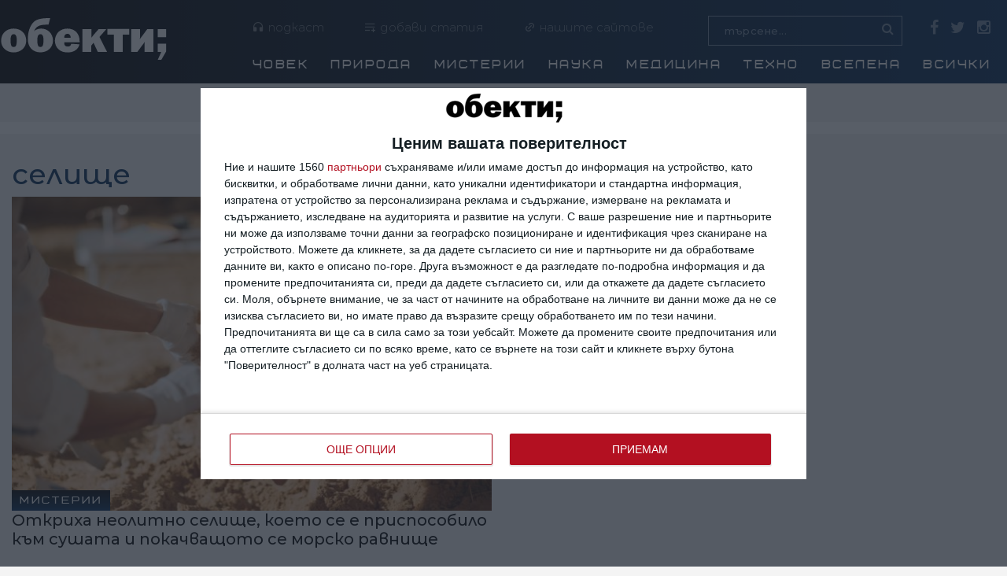

--- FILE ---
content_type: text/html; charset=utf-8
request_url: https://www.obekti.bg/kliuchova-duma/selishche
body_size: 11483
content:
<!DOCTYPE html>
<html lang="bg"
      dir="ltr">
<head>
  <base href="/">
  <meta name="viewport" content="width=device-width, initial-scale=1.0, maximum-scale=1.0, user-scalable=no" />
  <meta name="apple-mobile-web-app-capable" content="yes" />
  <meta property="fb:pages" content="97615533585" />
  <meta http-equiv="Content-Type" content="text/html; charset=utf-8" />
<script src="https://www.google.com/recaptcha/api.js?hl=bg" async="async" defer="defer"></script>
<link rel="shortcut icon" href="https://www.obekti.bg/sites/all/themes/custom/obekti/favicon.ico" type="image/vnd.microsoft.icon" />
<meta name="generator" content="Drupal 7 (https://www.drupal.org)" />
<link rel="canonical" href="https://www.obekti.bg/kliuchova-duma/selishche" />
<link rel="shortlink" href="https://www.obekti.bg/taxonomy/term/8038" />
<meta property="og:site_name" content="Обекти" />
<meta property="og:type" content="article" />
<meta property="og:url" content="https://www.obekti.bg/kliuchova-duma/selishche" />
<meta property="og:title" content="селище" />
  <title>селище | Обекти</title>
  <link type="text/css" rel="stylesheet" href="https://www.obekti.bg/sites/default/files/css/css_xE-rWrJf-fncB6ztZfd2huxqgxu4WO-qwma6Xer30m4.css" media="all" />
<link type="text/css" rel="stylesheet" href="https://www.obekti.bg/sites/default/files/css/css_j83TNP7uzE1jVvw2LhQzCmNojJfeMUOFtchUvvl2_mM.css" media="all" />
<link type="text/css" rel="stylesheet" href="https://www.obekti.bg/sites/default/files/css/css_1qEcYWhurFCYthqHSAQgIRo3mcBIZXZ1pMS9KjVP17Y.css" media="all" />
<link type="text/css" rel="stylesheet" href="https://www.obekti.bg/sites/default/files/css/css_ZQS5kJZ2WY-tUUlU3Y73HSck7GY1arafyrDVGV8KER4.css" media="all" />

    
    <!-- Google tag (gtag.js) -->
    <script async src="https://www.googletagmanager.com/gtag/js?id=G-4Q4VR824NS"></script>
    <script>
    window.dataLayer = window.dataLayer || [];
    function gtag(){dataLayer.push(arguments);}
    gtag('js', new Date());

    gtag('config', 'G-4Q4VR824NS');
    </script>


    <!-- NACHALO NA GEMIUS -->
    <script type="text/javascript">
        <!--//--><![CDATA[//><!--
        var pp_gemius_identifier = 'okrldfu8yP7TDpnIqJjwz9TaXhy1HQbZPWrhpIY_hw3.X7';
        // lines below shouldn't be edited
        function gemius_pending(i) { window[i] = window[i] || function() {var x = window[i+'_pdata'] = window[i+'_pdata'] || []; x[x.length]=arguments;};};
        gemius_pending('gemius_hit'); gemius_pending('gemius_event'); gemius_pending('pp_gemius_hit'); gemius_pending('pp_gemius_event');
        (function(d,t) {try {var gt=d.createElement(t),s=d.getElementsByTagName(t)[0],l='http'+((location.protocol=='https:')?'s':''); gt.setAttribute('async','async');
            gt.setAttribute('defer','defer'); gt.src=l+'://gabg.hit.gemius.pl/xgemius.js'; s.parentNode.insertBefore(gt,s);} catch (e) {}})(document,'script');
        //--><!]]>
    </script>
    <!-- KRAI NA GEMIUS -->
    
<!-- InMobi Choice. Consent Manager Tag v3.0 (for TCF 2.2) -->
<script type="text/javascript" async=true>
(function() {
  var host = window.location.hostname;
  var element = document.createElement('script');
  var firstScript = document.getElementsByTagName('script')[0];
  var url = 'https://cmp.inmobi.com'
    .concat('/choice/', 'JMrHt6e2YyEfa', '/', host, '/choice.js?tag_version=V3');
  var uspTries = 0;
  var uspTriesLimit = 3;
  element.async = true;
  element.type = 'text/javascript';
  element.src = url;

  firstScript.parentNode.insertBefore(element, firstScript);

  function makeStub() {
    var TCF_LOCATOR_NAME = '__tcfapiLocator';
    var queue = [];
    var win = window;
    var cmpFrame;

    function addFrame() {
      var doc = win.document;
      var otherCMP = !!(win.frames[TCF_LOCATOR_NAME]);

      if (!otherCMP) {
        if (doc.body) {
          var iframe = doc.createElement('iframe');

          iframe.style.cssText = 'display:none';
          iframe.name = TCF_LOCATOR_NAME;
          doc.body.appendChild(iframe);
        } else {
          setTimeout(addFrame, 5);
        }
      }
      return !otherCMP;
    }

    function tcfAPIHandler() {
      var gdprApplies;
      var args = arguments;

      if (!args.length) {
        return queue;
      } else if (args[0] === 'setGdprApplies') {
        if (
          args.length > 3 &&
          args[2] === 2 &&
          typeof args[3] === 'boolean'
        ) {
          gdprApplies = args[3];
          if (typeof args[2] === 'function') {
            args[2]('set', true);
          }
        }
      } else if (args[0] === 'ping') {
        var retr = {
          gdprApplies: gdprApplies,
          cmpLoaded: false,
          cmpStatus: 'stub'
        };

        if (typeof args[2] === 'function') {
          args[2](retr);
        }
      } else {
        if(args[0] === 'init' && typeof args[3] === 'object') {
          args[3] = Object.assign(args[3], { tag_version: 'V3' });
        }
        queue.push(args);
      }
    }

    function postMessageEventHandler(event) {
      var msgIsString = typeof event.data === 'string';
      var json = {};

      try {
        if (msgIsString) {
          json = JSON.parse(event.data);
        } else {
          json = event.data;
        }
      } catch (ignore) {}

      var payload = json.__tcfapiCall;

      if (payload) {
        window.__tcfapi(
          payload.command,
          payload.version,
          function(retValue, success) {
            var returnMsg = {
              __tcfapiReturn: {
                returnValue: retValue,
                success: success,
                callId: payload.callId
              }
            };
            if (msgIsString) {
              returnMsg = JSON.stringify(returnMsg);
            }
            if (event && event.source && event.source.postMessage) {
              event.source.postMessage(returnMsg, '*');
            }
          },
          payload.parameter
        );
      }
    }

    while (win) {
      try {
        if (win.frames[TCF_LOCATOR_NAME]) {
          cmpFrame = win;
          break;
        }
      } catch (ignore) {}

      if (win === window.top) {
        break;
      }
      win = win.parent;
    }
    if (!cmpFrame) {
      addFrame();
      win.__tcfapi = tcfAPIHandler;
      win.addEventListener('message', postMessageEventHandler, false);
    }
  };

  makeStub();

  var uspStubFunction = function() {
    var arg = arguments;
    if (typeof window.__uspapi !== uspStubFunction) {
      setTimeout(function() {
        if (typeof window.__uspapi !== 'undefined') {
          window.__uspapi.apply(window.__uspapi, arg);
        }
      }, 500);
    }
  };

  var checkIfUspIsReady = function() {
    uspTries++;
    if (window.__uspapi === uspStubFunction && uspTries < uspTriesLimit) {
      console.warn('USP is not accessible');
    } else {
      clearInterval(uspInterval);
    }
  };

  if (typeof window.__uspapi === 'undefined') {
    window.__uspapi = uspStubFunction;
    var uspInterval = setInterval(checkIfUspIsReady, 6000);
  }
})();
</script>
<!-- End InMobi Choice. Consent Manager Tag v3.0 (for TCF 2.2) -->
    

  <!--[if lt IE 9]>
  <script
    src="https://oss.maxcdn.com/libs/html5shiv/3.7.0/html5shiv.js"></script>
  <![endif]-->
  <link href="https://fonts.googleapis.com/icon?family=Material+Icons" rel="stylesheet">
  <link rel="stylesheet" href="/sites/all/themes/custom/obekti/css/font-awesome.min.css">
  <link rel="stylesheet" href="/sites/all/themes/custom/obekti/fonts/remixicon/remixicon.css">
  
  

<!-- <script type="text/javascript">
var nuggrid= encodeURIComponent(top.location.href);
document.write('<scr'+'ipt type=\"text/javascript\" src=\"http://httpoolbg.nuggad.net/rc?nuggn=1782510139&nuggsid=528409946&nuggrid='+nuggrid+'"><\/scr'+'ipt>');
</script> -->


<script async='async' src='https://www.googletagservices.com/tag/js/gpt.js'></script>
<script data-ad-client="ca-pub-3226388454495059" async src="https://pagead2.googlesyndication.com/pagead/js/adsbygoogle.js"></script>


<script src="https://code.jquery.com/jquery-1.9.1.min.js"></script>
<script>
    window['$'] = jQuery;
</script>

<script type="text/javascript">
var noProgrammatic = false;
var full_url = $(location).attr('pathname');
full_url.indexOf(1);
full_url.toLowerCase();
first_url = full_url.split("/")[1];
second_url = full_url.split("/")[2];
if (second_url) {
  second_url = second_url.substring(0,40);
}
if (second_url == 'zashcho-portugalskata-kuhnya-e-zdravoslo' 
|| second_url == 'meksikanskata-kuhnya-nosi-ogromni-polzi-' 
|| second_url == 'zdravoslovnata-arzhentinska-kuhnya' 
|| second_url == 'zdravoslovnata-tayna-na-marokanska-kuhny' 
|| second_url == 'organichnite-produkti-sa-na-pochit-vv-fr' 
|| second_url == 'zashcho-da-izberete-ispanskata-kuhnya' 
|| second_url == 'polzite-i-filosofiyata-na-koreyskata-kuh' 
|| second_url == 'turskata-kuhnya-bogata-i-raznoobrazna' 
|| second_url == 'zdravoslovnata-promyana-v-ungarskata-kuh' 
|| second_url == 'vekovni-superhrani-sa-taynata-na-peruans') {
  noProgrammatic = true;
}

  var w2g = w2g || {};
  //w2g.hostname = 'obekti.bg';
  w2g.targeting = {
    categoryId: [first_url],
    articleId: [second_url],
    noProgrammatic: [noProgrammatic]
  };
  
  //console.log('categoryId: ' + first_url);
  //console.log('articleId: ' + second_url);
  //console.log('noProgrammatic: ' + noProgrammatic);
  // str = JSON.stringify(w2g.targeting, null, 4);
  // console.log('w2g.targeting: ' + str);
</script>

<script type="text/javascript" src="https://lib.wtg-ads.com/lib.min.js" async></script>




</head>
<body class="html not-front not-logged-in no-sidebars page-taxonomy page-taxonomy-term page-taxonomy-term- page-taxonomy-term-8038" >

<style>
    .post-wrap-list div.image {
        flex: 0 0 250px;
        margin-right: 20px;
    }

    .post-block-wrapper.image {
        background-image: url("/sites/all/themes/custom/obekti/img/Photos/Links/Most-read-bg.png");
    }

    .top-footer-section .body .post .post-wrap .image img {
        width: 100% !important;
        height: auto;
    }
    .top-footer-section .body .post-wrap:nth-child(1) {
        margin-bottom: 20px;
    }

</style>

<div id="main-wrapper" class="not-front">
  <script type="text/javascript" src="https://www.obekti.bg/sites/default/files/js/js_Hfha9RCTNm8mqMDLXriIsKGMaghzs4ZaqJPLj2esi7s.js"></script>
<script type="text/javascript" src="https://www.obekti.bg/sites/default/files/js/js_gHk2gWJ_Qw_jU2qRiUmSl7d8oly1Cx7lQFrqcp3RXcI.js"></script>
<script type="text/javascript" src="https://www.obekti.bg/sites/default/files/js/js_RTDBAgC3BFu32nbt-F-zDN1T4lZttpdZ9ZDdWDBvH_w.js"></script>
<script type="text/javascript">
<!--//--><![CDATA[//><!--
jQuery.extend(Drupal.settings, {"basePath":"\/","pathPrefix":"","setHasJsCookie":0,"ajaxPageState":{"theme":"obekti","theme_token":"cxqMmmevPKB71AJZE3yxNZhArcvnFQd-PtsEutCsRao","js":{"misc\/jquery-extend-3.4.0.js":1,"misc\/jquery-html-prefilter-3.5.0-backport.js":1,"misc\/jquery.once.js":1,"misc\/drupal.js":1,"sites\/all\/modules\/contrib\/entityreference\/js\/entityreference.js":1,"public:\/\/languages\/bg_T--mIbqXiMnibJX0xNyrEbFDPinvcdlNycgCZ1CVTtg.js":1,"sites\/all\/modules\/contrib\/captcha\/captcha.js":1},"css":{"modules\/system\/system.base.css":1,"modules\/system\/system.menus.css":1,"modules\/system\/system.messages.css":1,"modules\/system\/system.theme.css":1,"modules\/comment\/comment.css":1,"modules\/field\/theme\/field.css":1,"modules\/node\/node.css":1,"modules\/search\/search.css":1,"modules\/user\/user.css":1,"sites\/all\/modules\/contrib\/views\/css\/views.css":1,"sites\/all\/modules\/contrib\/media\/modules\/media_wysiwyg\/css\/media_wysiwyg.base.css":1,"sites\/all\/modules\/contrib\/ctools\/css\/ctools.css":1,"sites\/all\/modules\/contrib\/node_embed\/plugins\/node_embed\/node_embed.css":1,"sites\/all\/themes\/custom\/obekti\/css\/bootstrap.min.css":1,"sites\/all\/themes\/custom\/obekti\/css\/font-awesome.min.css":1,"sites\/all\/themes\/custom\/obekti\/css\/plugins.css":1,"sites\/all\/themes\/custom\/obekti\/css\/rypp.css":1,"sites\/all\/themes\/custom\/obekti\/scss\/style.css":1}}});
//--><!]]>
</script>
    

<!-- Header Start -->
<style>
    .md-modal {
        width: 320px;
        height: auto;
        padding: 30px 20px;
        position: fixed;
        z-index: 9999;
        margin: 0 auto;
        margin-top: 0px;
        right: 0;
        left: 0;
        top: 50%;
        background-color: white;
        margin-top: -190px;
        visibility: hidden;
        -webkit-backface-visibility: hidden;
        -moz-backface-visibility: hidden;
        backface-visibility: hidden;
        -webkit-transition: all .5s;
        -moz-transition: all .5s;
        transition: all .5s;
        font-size: 16px;
    }

    .md-effect .md-content {
        -webkit-transform: translateY(20%);
        -moz-transform: translateY(20%);
        -ms-transform: translateY(20%);
        transform: translateY(20%);
        opacity: 0;
        -webkit-transition: all 0.2s;
        -moz-transition: all 0.2s;
        transition: all 0.2s;
    }

    .md-overlay {
        background: rgba(0,0,0,0.7);
        position: fixed;
        z-index: 15000;
        visibility: hidden;
        opacity: 0.4;
        -webkit-transition: all .5s;
        -moz-transition: all .5s;
        transition: all .5s;
    }

    .md-show {
        visibility: visible;
        z-index: 16000;
    }

    .md-show ~ .md-overlay {
        opacity: 1;
        visibility: visible;
        -webkit-transition: all .5s;
        -moz-transition: all .5s;
        transition: all .5s;
    }
    .podcast {
        text-align: center;
        background: #f4f4f4;
    }
    .podcast.fixed {
        position: fixed;
        top: 0;
        left: 0;
        width: 100%;
        z-index: 100000;
        margin: 0;
    }

</style>


<div class="out-sites-popup md-modal md-effect" id="out-sites-popup">
    <p><a target="_blank" href="https://spisanie.manager.bg/">сп. Мениджър</a>
         <a target="_blank" href="https://www.manager.bg/">Мениджър.NEWS</a>
         <a target="_blank" href="https://mng.manager.bg/">Мениджър на годината</a>
         <a target="_blank" href="https://www.noviteroditeli.bg">Новите родители</a>
         <a target="_blank" href="https://spisanie.manager.bg/green">Зеленият кръг</a></p>
</div>
<div class="md-overlay"></div>
<div class="header-section section" style="margin: 0 auto">
    <div class="container-fluid">
        <div class="row row-1">
            <!-- Header Logo -->
            <div class="header-logo col-lg-2 col-4 pt-20 d-md-block">
            <a href="/" class="logo">

            
    <img src="/sites/all/themes/custom/obekti/img/Logos/obekti-logo.svg" alt="Logo Обекти">

           
            
            </a>
            </div>


            <div class="middle col-8 pt-20">

                <div class="row">
                    <!-- Header Top Links Start -->
                    <div class="header-top-links col-7">
                        <!-- Header Links -->
                        <ul class="header-links">
                            <li><a href="/podcast"><i class="ri-headphone-fill"></i>подкаст</a></li>
                            <li><a href="/content/dobavi-statiya"><i class="ri-play-list-add-line"></i>добави статия</a></li>
                            <li><a href="javascript:void(0)" data-modal="out-sites-popup" class="md-trigger"><i class="ri-link-m"></i>нашите сайтове</a></li>
                        </ul>
                    </div><!-- Header Top Links End -->

                    <!-- Header Search -->
                    <div class="header-search col-3">
                        <!-- Header Search Form -->
                        <div class="header-search-form">
                            <form action="/search/node">
                                <input type="search" name="keys" placeholder="търсене...">
                            </form>
                            <!-- Search Toggle -->
                            <button class="header-search-toggle"><i class="fa fa-search"></i></button>
                        </div>
                    </div>

                    <!-- Header Top Social Start -->
                    <div class="header-top-social col-2">
                        <!-- Header Social -->
                        <div class="header-social">
                            <a href="https://www.facebook.com/obekti" target="_blank"><i class="fa fa-facebook"></i></a>
                            <a href="https://twitter.com/obekti" target="_blank"><i class="fa fa-twitter"></i></a>
                            <a href="https://www.instagram.com/obekti/" target="_blank"><i class="fa fa-instagram"></i></a>
                        </div>
                    </div><!-- Header Top Social End -->
                </div>

                <div class="row">
                    <div class="menu-section-wrap">
                        <!-- Main Menu Start -->
                        <div class="main-menu col-12 d-md-block">
                            <nav>
                                                                    <h2 class="element-invisible">Основно меню</h2><ul id="main-menu-links" class="links clearfix"><li class="menu-640 first"><a href="https://www.obekti.bg/chovek" title="">Човек</a></li>
<li class="menu-706"><a href="/priroda" title="">Природа</a></li>
<li class="menu-641"><a href="https://www.obekti.bg/misterii" title="">Мистерии</a></li>
<li class="menu-644"><a href="https://www.obekti.bg/nauka" title="">Наука</a></li>
<li class="menu-646"><a href="/medicina" title="">Медицина</a></li>
<li class="menu-647"><a href="https://www.obekti.bg/tehno" title="">Техно</a></li>
<li class="menu-648"><a href="/vselena" title="">Вселена</a></li>
<li class="menu-716 last"><a href="/all" title="">Всички</a></li>
</ul>                                                            </nav>
                        </div><!-- Main Menu End -->
                    </div>
                </div>
            </div>
            <div id="menu-toggle">
                <div id="hamburger">
                    <span></span>
                    <span></span>
                    <span></span>
                </div>
                <div id="cross">
                    <span></span>
                    <span></span>
                </div>
            </div>
            <div id="responsive-menu-content">
            </div>

            <!-- Mobile Menu Wrap -->
          <!--  <div class="mobile-menu-wrap d-none">
                <nav>
                                            <h2 class="element-invisible">Основно меню</h2><ul id="main-menu-links" class="links clearfix"><li class="menu-640 first"><a href="https://www.obekti.bg/chovek" title="">Човек</a></li>
<li class="menu-706"><a href="/priroda" title="">Природа</a></li>
<li class="menu-641"><a href="https://www.obekti.bg/misterii" title="">Мистерии</a></li>
<li class="menu-644"><a href="https://www.obekti.bg/nauka" title="">Наука</a></li>
<li class="menu-646"><a href="/medicina" title="">Медицина</a></li>
<li class="menu-647"><a href="https://www.obekti.bg/tehno" title="">Техно</a></li>
<li class="menu-648"><a href="/vselena" title="">Вселена</a></li>
<li class="menu-716 last"><a href="/all" title="">Всички</a></li>
</ul>                                    </nav>
            </div> -->

        </div>
    </div>
</div><!-- Header End -->
<div class="podcast">


<a href="/podcast" style="width: 100%; padding: 10px 0 10px; font-size: 18px;" class="red"><i class="ri-headphone-fill"></i> <b>Подкаста "Ти и науката" - слушайте тук</b></a>
</div>

<div id='div-gpt-ad-1'>
</div>


      <div id="main-wrapper">
    <div class="hero-section section pt-30 pb-30">
        <div class="container">
            <div class="row">
                <div class="col">
                    <div class="row">
                                                                            
    <div class="order-lg-1 col-lg-6 col-12">
                    <div class="head">
                <h1 class="blue-title">селище</h1>
            </div>
                <div class="post">
                                                        <div class="post post-large post-overlay hero-post mb-20">
                        <div class="post-wrap">
        <!-- Image -->
        
            <a href="/misterii/otkriha-neolitno-selishche-koeto-se-e-prisposobilo-km-sushata-i-pokachvashchoto-se-morsko">
                                                        <img src="https://www.obekti.bg/sites/default/files/styles/635x415/public/field/image/shutterstock_1955213146_0.jpg?itok=S9WOTvNP" alt="Откриха неолитно селище, което се е приспособило към сушата и покачващото се морско равнище"/>
                            </a>
                        <span class="category gadgets">Мистерии</span>
    </div>
    <!-- Content -->
    <div class="content">
        <!-- Title -->
        <h4 class="title">
            <a href="/misterii/otkriha-neolitno-selishche-koeto-se-e-prisposobilo-km-sushata-i-pokachvashchoto-se-morsko">
                Откриха неолитно селище, което се е приспособило към сушата и покачващото се морско равнище            </a>
        </h4>
        <!-- Meta -->
        <div class="meta fix"></div>
    </div>

                </div>
                                            <div class="post post-large post-overlay hero-post mb-20">
                        <div class="post-wrap">
        <!-- Image -->
        
            <a href="/chovek/kvinten-kitnoto-shveycarsko-selce-koeto-si-trsi-zhiteli">
                                                        <img src="https://www.obekti.bg/sites/default/files/styles/635x415/public/field/image/shutterstock_1419492218.jpg?itok=me3pZBnk" alt="Квинтен – китното швейцарско селце, което си търси жители"/>
                            </a>
                        <span class="category gadgets">Човек</span>
    </div>
    <!-- Content -->
    <div class="content">
        <!-- Title -->
        <h4 class="title">
            <a href="/chovek/kvinten-kitnoto-shveycarsko-selce-koeto-si-trsi-zhiteli">
                Квинтен – китното швейцарско селце, което си търси жители            </a>
        </h4>
        <!-- Meta -->
        <div class="meta fix"></div>
    </div>

                </div>
                    </div>
    </div>
    <div class="order-lg-2 col-lg-3 col-md-6 col-12">
                <div class="row row-1">
                                                        <div class="post post-overlay hero-post col-lg-12 col-md-12 col-12 mb-20">
                        <div class="post-wrap">
        <!-- Image -->
        
            <a href="/kosmos/obmislyat-szdavane-na-selishche-na-lunata">
                                                        <img src="https://www.obekti.bg/sites/default/files/styles/300x205/public/images/shutterstock_440562085.jpg?itok=X7K1nk39" alt="Обмислят създаване на селище на Луната"/>
                            </a>
                        <span class="category gadgets">Вселена</span>
    </div>
    <!-- Content -->
    <div class="content">
        <!-- Title -->
        <h4 class="title">
            <a href="/kosmos/obmislyat-szdavane-na-selishche-na-lunata">
                Обмислят създаване на селище на Луната            </a>
        </h4>
        <!-- Meta -->
        <div class="meta fix"></div>
    </div>

                </div>
                                            <div class="post post-overlay hero-post col-lg-12 col-md-12 col-12 mb-20">
                                    </div>
                                            <div class="post post-overlay hero-post col-lg-12 col-md-12 col-12 mb-20">
                                    </div>
                    </div>
    </div>
    <div class="order-lg-2 col-lg-3 col-md-6 col-12">
                <div class="row row-1">
                            <div class="post post-overlay gradient-overlay-1 hero-post col-lg-12 col-md-12 col-12 mb-20">
                    <div class="post-wrap">
                        <!-- Image -->
                        <div class="banner"><!-- /21871568466/obekti.bg/OBK_300x250_Premium_A -->
                          <div id='div-gpt-ad-2'>

                          </div>
                        </div>
                    </div>
                </div>
                                                        <div class="post post-overlay gradient-overlay-1 hero-post col-lg-12 col-md-12 col-12 mb-20">
                                    </div>
                                            <div class="post post-overlay gradient-overlay-1 hero-post col-lg-12 col-md-12 col-12 mb-20">
                                    </div>
                    </div>
    </div>
                                            </div>
                </div>
            </div>
                    </div>
    </div>
            
        
  
    
  
    
    </div>

     
        <div class="post-block-wrapper image pt-50 pb-80">
    <div class="container">
        <div class="head">
            <h4 class="title-black">НАЙ-ЧЕТЕНИ</h4>
        </div>
     <div class="body bg-white">
            <div class="four-column-post-carousel column-post-carousel post-block-carousel row">
        
  
        
            <div class="col-6 col-sm-3">
    <!-- Overlay Post Start -->
    <div class="post post-overlay hero-post">
        <div class="post-wrap">
            <a href="/chovek/nyama-sluchayni-neshcha-ili-10-te-principa-na-vadim-zeland"><img typeof="foaf:Image" src="https://www.obekti.bg/sites/default/files/styles/300x300/public/field/image/shutterstock_2384941741.jpg?itok=BAgki6J9" width="300" height="300" alt="" /></a><blockquote class="image-field-caption">
  <!--smart_paging_filter--><p>Източник: Shutterstock</p></blockquote>
            <p class="category"><a href="/chovek" typeof="skos:Concept" property="rdfs:label skos:prefLabel" datatype="">Човек</a></p>
                    </div>
        <!-- Content -->
        <div class="content">
            <!-- Title -->
            <h4 class="title"><a href="/chovek/nyama-sluchayni-neshcha-ili-10-te-principa-na-vadim-zeland">Няма случайни неща или 10-те принципа на Вадим Зеланд</a></h4>
        </div>
    </div><!-- Overlay Post End -->

</div>            <div class="col-6 col-sm-3">
    <!-- Overlay Post Start -->
    <div class="post post-overlay hero-post">
        <div class="post-wrap">
            <a href="/chovek/zabaven-vic-telefon-v-rusiya-zvni-v-330-ch-prez-noshchta-mzh-psuva"><img typeof="foaf:Image" src="https://www.obekti.bg/sites/default/files/styles/300x300/public/field/image/shutterstock_163182338_0.jpg?itok=e6iA5vDb" width="300" height="300" alt="" /></a><blockquote class="image-field-caption">
  <!--smart_paging_filter--><p>Shutterstock</p></blockquote>
            <p class="category"><a href="/chovek" typeof="skos:Concept" property="rdfs:label skos:prefLabel" datatype="">Човек</a></p>
                    </div>
        <!-- Content -->
        <div class="content">
            <!-- Title -->
            <h4 class="title"><a href="/chovek/zabaven-vic-telefon-v-rusiya-zvni-v-330-ch-prez-noshchta-mzh-psuva">Забавен виц: Телефон в Русия звъни в 3:30 ч през нощта. Мъж псува</a></h4>
        </div>
    </div><!-- Overlay Post End -->

</div>            <div class="col-6 col-sm-3">
    <!-- Overlay Post Start -->
    <div class="post post-overlay hero-post">
        <div class="post-wrap">
            <a href="/chovek/zabaven-vic-kakvo-e-pbshchoto-mezhdu-nova-godina-i-svekrvata"><img typeof="foaf:Image" src="https://www.obekti.bg/sites/default/files/styles/300x300/public/field/image/shutterstock_2218425679.jpg?itok=yHSrF0XT" width="300" height="300" alt="" /></a><blockquote class="image-field-caption">
  <!--smart_paging_filter--><p>Снимка: Shutterstock</p></blockquote>
            <p class="category"><a href="/chovek" typeof="skos:Concept" property="rdfs:label skos:prefLabel" datatype="">Човек</a></p>
                    </div>
        <!-- Content -->
        <div class="content">
            <!-- Title -->
            <h4 class="title"><a href="/chovek/zabaven-vic-kakvo-e-pbshchoto-mezhdu-nova-godina-i-svekrvata">Забавен виц: Какво е пбщото между Нова година и свекървата</a></h4>
        </div>
    </div><!-- Overlay Post End -->

</div>            <div class="col-6 col-sm-3">
    <!-- Overlay Post Start -->
    <div class="post post-overlay hero-post">
        <div class="post-wrap">
            <a href="/tehno/zabaven-vic-facebook-na-turski"><img typeof="foaf:Image" src="https://www.obekti.bg/sites/default/files/styles/300x300/public/field/image/shutterstock_2536141739.jpg?itok=XfDV9FJ-" width="300" height="300" alt="" /></a><blockquote class="image-field-caption">
  <!--smart_paging_filter--><p>Източник: Shutterstock</p></blockquote>
            <p class="category"><a href="/tehno" typeof="skos:Concept" property="rdfs:label skos:prefLabel" datatype="">Техно</a></p>
                    </div>
        <!-- Content -->
        <div class="content">
            <!-- Title -->
            <h4 class="title"><a href="/tehno/zabaven-vic-facebook-na-turski">Забавен виц: Facebook на турски</a></h4>
        </div>
    </div><!-- Overlay Post End -->

</div>                <div class="col-6 col-sm-3">
    <!-- Overlay Post Start -->
    <div class="post post-overlay hero-post">
        <div class="post-wrap">
            <a href="/chovek/zabaven-vic-svekrva-na-turski-spored-radio-erevan"><img typeof="foaf:Image" src="https://www.obekti.bg/sites/default/files/styles/300x300/public/field/image/shutterstock_313952864.jpg?itok=Tx7SkBdX" width="300" height="300" alt="" /></a><blockquote class="image-field-caption">
  <!--smart_paging_filter--><p>Ground Picture / Shutterstock</p></blockquote>
            <p class="category"><a href="/chovek" typeof="skos:Concept" property="rdfs:label skos:prefLabel" datatype="">Човек</a></p>
                    </div>
        <!-- Content -->
        <div class="content">
            <!-- Title -->
            <h4 class="title"><a href="/chovek/zabaven-vic-svekrva-na-turski-spored-radio-erevan">Забавен виц: Свекърва на турски според радио &quot;Ереван&quot;</a></h4>
        </div>
    </div><!-- Overlay Post End -->

</div>            <div class="col-6 col-sm-3">
    <!-- Overlay Post Start -->
    <div class="post post-overlay hero-post">
        <div class="post-wrap">
            <a href="/chovek/cheti-go-vseki-pt-kogato-zhivott-te-smazva-i-se-nuzhdaesh-ot-podkrepa"><img typeof="foaf:Image" src="https://www.obekti.bg/sites/default/files/styles/300x300/public/field/image/shutterstock_2299759569.jpg?itok=O53Imnp0" width="300" height="300" alt="" /></a><blockquote class="image-field-caption">
  <!--smart_paging_filter--><p>Илюстрация: Amna Artist / Shutterstock</p></blockquote>
            <p class="category"><a href="/chovek" typeof="skos:Concept" property="rdfs:label skos:prefLabel" datatype="">Човек</a></p>
                    </div>
        <!-- Content -->
        <div class="content">
            <!-- Title -->
            <h4 class="title"><a href="/chovek/cheti-go-vseki-pt-kogato-zhivott-te-smazva-i-se-nuzhdaesh-ot-podkrepa">Чети го всеки път, когато животът те смазва и се нуждаеш от подкрепа</a></h4>
        </div>
    </div><!-- Overlay Post End -->

</div>            <div class="col-6 col-sm-3">
    <!-- Overlay Post Start -->
    <div class="post post-overlay hero-post">
        <div class="post-wrap">
            <a href="/chovek/vic-gabrovec-poseshchava-benzinostanciya"><img typeof="foaf:Image" src="https://www.obekti.bg/sites/default/files/styles/300x300/public/field/image/shutterstock_2305974759.jpg?itok=flN7Hyoy" width="300" height="300" alt="" /></a><blockquote class="image-field-caption">
  <!--smart_paging_filter--><p>Снимка: Shutterstock</p></blockquote>
            <p class="category"><a href="/chovek" typeof="skos:Concept" property="rdfs:label skos:prefLabel" datatype="">Човек</a></p>
                    </div>
        <!-- Content -->
        <div class="content">
            <!-- Title -->
            <h4 class="title"><a href="/chovek/vic-gabrovec-poseshchava-benzinostanciya">Виц: Габровец посещава бензиностанция</a></h4>
        </div>
    </div><!-- Overlay Post End -->

</div>            <div class="col-6 col-sm-3">
    <!-- Overlay Post Start -->
    <div class="post post-overlay hero-post">
        <div class="post-wrap">
            <a href="/chovek/vic-tipichen-turski-serial-seriya-2784"><img typeof="foaf:Image" src="https://www.obekti.bg/sites/default/files/styles/300x300/public/field/image/shutterstock_263011691.jpg?itok=FjDjotoC" width="300" height="300" alt="" /></a><blockquote class="image-field-caption">
  <!--smart_paging_filter--><p>oneinchpunch / Shutterstock</p></blockquote>
            <p class="category"><a href="/chovek" typeof="skos:Concept" property="rdfs:label skos:prefLabel" datatype="">Човек</a></p>
                    </div>
        <!-- Content -->
        <div class="content">
            <!-- Title -->
            <h4 class="title"><a href="/chovek/vic-tipichen-turski-serial-seriya-2784">Виц: Типичен турски сериал, серия 2784</a></h4>
        </div>
    </div><!-- Overlay Post End -->

</div>                <div class="col-6 col-sm-3">
    <!-- Overlay Post Start -->
    <div class="post post-overlay hero-post">
        <div class="post-wrap">
            <a href="/chovek/vic-obir-v-kaufland"><img typeof="foaf:Image" src="https://www.obekti.bg/sites/default/files/styles/300x300/public/field/image/shutterstock_2604752745.jpg?itok=lzK-UOJc" width="300" height="300" alt="" /></a><blockquote class="image-field-caption">
  <!--smart_paging_filter--><p>Снимка: Shutterstock</p></blockquote>
            <p class="category"><a href="/chovek" typeof="skos:Concept" property="rdfs:label skos:prefLabel" datatype="">Човек</a></p>
                    </div>
        <!-- Content -->
        <div class="content">
            <!-- Title -->
            <h4 class="title"><a href="/chovek/vic-obir-v-kaufland">Виц: Обир в Кауфланд</a></h4>
        </div>
    </div><!-- Overlay Post End -->

</div>            <div class="col-6 col-sm-3">
    <!-- Overlay Post Start -->
    <div class="post post-overlay hero-post">
        <div class="post-wrap">
            <a href="/chovek/vic-mesec-yanuari-spored-4-godishniya-goshko"><img typeof="foaf:Image" src="https://www.obekti.bg/sites/default/files/styles/300x300/public/field/image/shutterstock_1778514254.jpg?itok=tqS_5eRC" width="300" height="300" alt="" /></a><blockquote class="image-field-caption">
  <!--smart_paging_filter--><p>Снимка: Shutterstock</p></blockquote>
            <p class="category"><a href="/chovek" typeof="skos:Concept" property="rdfs:label skos:prefLabel" datatype="">Човек</a></p>
                    </div>
        <!-- Content -->
        <div class="content">
            <!-- Title -->
            <h4 class="title"><a href="/chovek/vic-mesec-yanuari-spored-4-godishniya-goshko">Виц: Месец януари според 4-годишния Гошко</a></h4>
        </div>
    </div><!-- Overlay Post End -->

</div>                                
  
    
  </div>
</div>
</div>
</div>         <div class="footer-section section pt-50 bg-white">
    <div class="container">
        <div class="row">
            <div class="col-lg-9 col-md-6 col-12">
                <div class="row">
        
  
        
              
          <div class="col-lg-4 col-12">
                        <article class="red-heading">
                            <a href="/specialni-rubriki/na-dneshnata-data"><h5 class="red">
                                <i class="fa fa-calendar"></i>
                                На днешната дата</h5></a>
                            <header>
                                    <h5 class="title"><a href="/chovek/1-fevruari-144-godini-ot-rozhdenieto-na-vladimir-dimitrov-maystora">1 февруари – 144 години от рождението на Владимир Димитров - Майстора</a></h5>
                            </header>
                        </article>
                    </div>          
  
    
  <div class="col-lg-4 col-12">
        
  
        
              
          <article class="red-heading">
                            <a href="/specialni-rubriki/misl-na-denya"><h5 class="red">
                                <i class="material-icons red">&#xE0CB;</i>
                                Цитат на деня</h5></a>
                                <header>
                                    <h5 class="title"><a href="/chovek/slushay-kakvo-moeto-momche-na-tozi-svyat-sshchestvuva-ponyatieto-chest">Слушай какво, моето момче, на този свят съществува понятието &quot;чест&quot;</a></h5>
                                </header>
                        </article>          
  
    
  
        
  
        
              
          <article class="red-heading">
                            <a href="/specialni-rubriki/vic-na-denya"><h5 class="red">
                                <i class="material-icons red"></i>
                                Виц на деня</h5></a>
                                <header>
                                    <h5 class="title"><a href="/chovek/vic-kakvo-napravi-idiot-takv-kreshchi-tshchata">Виц: Какво направи, идиот такъв! - крещи тъщата</a></h5>
                                </header>
                        </article>          
  
    
</div></div><div class="row">
                    <div class="col-12 mb-30">
                        <div class="row"><div class="col-lg-4 col-12">
    <div class="insta-btn">
        <a href="https://www.instagram.com/obekti/" target="_blank">
            <figure>
                <img class="profile-img" src="/sites/all/themes/custom/obekti/img/Photos/Links/21314806_10155814274548586_6443647183121854955_n.jpg">
                <figcaption>
                    <h5>Instagram @obekti</h5>
                    <img src="https://www.obekti.bg/sites/all/themes/custom/obekti/img/insta-btn.jpg">
                </figcaption>
            </figure>
        </a>
    </div>
</div>
<div class="col-lg-4 col-12">
    <div class="insta-btn">
        <a href="https://www.facebook.com/obekti/" target="_blank">
            <figure>
                <img class="profile-img" src="/sites/all/themes/custom/obekti/img/Photos/Links/21314806_10155814274548586_6443647183121854955_n.jpg">
                <figcaption>
                    <h5>Facebook @obekti</h5>
                    <img src="https://www.obekti.bg/sites/all/themes/custom/obekti/img/fb-btn.png">
                </figcaption>
            </figure>
        </a>
    </div>
</div>
<div class="col-lg-4 col-12">
    <div class="linkedin-btn">
        <a href="https://twitter.com/obekti/" target="_blank">
            <figure>
                <img class="profile-img" src="/sites/all/themes/custom/obekti/img/Photos/Links/21314806_10155814274548586_6443647183121854955_n.jpg">

                <figcaption>
                    <h5>Twitter @obekti</h5>
                    <img src="https://www.obekti.bg/sites/all/themes/custom/obekti/img/twitter-btn.jpg">
                </figcaption>
            </figure>
        </a>
    </div>
</div>
</div>
</div>
</div></div>
        
  
        
              
          <div class="col-lg-3 col-md-6 col-12">
                <div class="row">
                    <!-- Single Sidebar -->
                    <div class="single-sidebar col-lg-12 col-md-6 col-12">
                        <!-- Sidebar Banner -->
                        <a href="https://www.zinzin.bg/" class="banner"><img typeof="foaf:Image" src="https://www.obekti.bg/sites/default/files/styles/300x450/public/cover_fb_2025_780x1040.l.jpg?itok=xhjUEq0W" width="720" height="1080" alt="" /></a>
                        <div class="info">
                             <span class="title">Сп. &quot;Мениджър&quot;, специално издание</span><a class="btn btn-danger float-right mt-10" href="https://www.zinzin.bg/">поръчай</a>
                        </div>
                    </div>
                </div>
            </div>          
  
    
  </div>
</div>
</div>     <section class="top-footer-section section pt-50 bg-white">
    <div class="container">
        <!-- Education & Madical Post Row Start -->
        <div class="row">
                    </div>
    </div>
</section>
<!-- Footer Top Section Start -->
<div class="footer-top-section section ">
    <div class="container">
        <div class="row row-1">
                  
        <div class="footer-widget col-xl-3 col-md-6 col-6 mb-60">
                <!-- Title -->
                <h4 class="widget-title">Бързи връзки</h4>
                <ul class="footer-menu">
                    <li ><a href="https://www.obekti.bg/" title="">Начало</a></li>
<li ><a href="/content/za-nas" title="">За нас</a></li>
<li ><a href="/content/auditoriya" title="">Аудитория</a></li>
<li ><a href="https://manager.bg/adv" title="" target="_blank">Реклама</a></li>
<li ><a href="/content/obshchi-usloviya" title="">Общи условия</a></li>
<li ><a href="/content/zashchita-na-lichnite-danni" title="">Защита на личните данни</a></li>
<li ><a href="/%D0%BF%D0%BE%D0%BB%D0%B8%D1%82%D0%B8%D0%BA%D0%B0-%D0%B7%D0%B0-%D0%B1%D0%B8%D1%81%D0%BA%D0%B2%D0%B8%D1%82%D0%BA%D0%B8" title="">Политика за бисквитки</a></li>
<li ><a href="/content/kontakti" title="">Контакти</a></li>

                </ul>
            </div>                       
        <div class="footer-widget col-xl-3 col-md-6 col-6 mb-60">
                <!-- Title -->
                <h4 class="widget-title">Нашите сайтове</h4>
                <ul class="footer-menu">
                    <li ><a href="https://spisanie.manager.bg/" title="" target="_blank">сп. Мениджър</a></li>
<li ><a href="https://www.manager.bg/" title="" target="_blank">Мениджър NEWS</a></li>
<li ><a href="https://mng.manager.bg/" title="" target="_blank">Мениджър на годината</a></li>
<li ><a href="https://spisanie.manager.bg/green" title="" target="_blank">Зеленият кръг</a></li>
<li ><a href="https://www.noviteroditeli.bg/" title="" target="_blank">Новите родители</a></li>

                </ul>
            </div>                       
        <div class="footer-widget col-xl-3 col-md-6 col-6 mb-60">
                <!-- Title -->
                <h4 class="widget-title">Ел. магазин</h4>
                <ul class="footer-menu">
                    <li ><a href="https://magazin.manager.bg/" title="">Книги</a></li>
<li ><a href="https://magazin.manager.bg/bg/subscribe/%D0%9F%D1%80%D0%B5%D0%B4%D0%B8-%D0%BF%D1%8A%D1%80%D0%B2%D0%B8%D1%8F-%D0%BC%D0%B8%D0%BB%D0%B8%D0%BE%D0%BD" title="">Абонамент</a></li>

                </ul>
            </div>                 <div class="footer-widget col-xl-3 col-md-6 col-6 mb-60">
                <!-- Title -->
                <h4 class="widget-title">ПОСЛЕДВАЙТЕ НИ</h4>
                <div class="content fix" style="margin-top: 20px;">
                    
                    <!-- Footer Social -->
                    <div class="footer-social">
                        <a href="https://www.facebook.com/obekti/"><img src="/sites/all/themes/custom/obekti/img/Logos/fb.svg" alt="Facebook"></a>
                        <a href="https://www.instagram.com/obekti/"><img src="/sites/all/themes/custom/obekti/img/Logos/insta.svg" alt="Instagram"></a>
                        <a href="https://twitter.com/obekti/"><img style="height: 28px;" src="/sites/all/themes/custom/obekti/img/Logos/twitter.svg" alt="Twitter"></a>

                    </div>
                </div>
                <div class="hot-line red">
                    <a href="http://vmfgroup.com/bg/%D0%93%D0%BE%D1%80%D0%B5%D1%89%D0%B0-%D0%BB%D0%B8%D0%BD%D0%B8%D1%8F">
                        <i class="material-icons red"></i>
                        Гореща линия
                    </a>
                </div>
            </div>
            <!-- Footer Widget End -->
        </div>
    </div>
</div>
<!-- Footer Top Section End -->
<!-- Footer Bottom Section Start -->
<div class="footer-bottom-section section pb-20">
    <div class="container">
        <div class="row">
            <!-- Copyright Start -->
            <div class="copyright text-center col">
                <p>© Всички права запазени, „Мениджър Медия Груп“ ООД<br>
                    София 1000, ул. Сердика 13, ет. 3, 4. тел.: +359 2 983 13 05. моб.:+359 887 569 640 <br>
                    <a href="https://kipo.bg/izrabotka-na-sait" target="_blank">Изработка на сайт от Студио Кипо</a></p>
                <img src="/sites/all/themes/custom/obekti/img/iso.jpg" height="50px;" alt="ISO certificate">
            </div>
            <!-- Copyright End -->
        </div>
    </div>
</div>
<!-- Footer Bottom Section End -->



  </div>

<script>(function(d, s, id) {
        var js, fjs = d.getElementsByTagName(s)[0];
        if (d.getElementById(id)) return;
        js = d.createElement(s); js.id = id;
        js.src = 'https://connect.facebook.net/en_US/sdk.js#xfbml=1&version=v3.0';
        fjs.parentNode.insertBefore(js, fjs);
    }(document, 'script', 'facebook-jssdk'));</script>
<script type="text/javascript" src="/sites/all/themes/custom/obekti/js/popper.min.js?py2tb7"></script>
<script type="text/javascript" src="/sites/all/themes/custom/obekti/js/bootstrap.min.js?py2tb7"></script>
<script type="text/javascript" src="/sites/all/themes/custom/obekti/js/plugins.js?py2tb7"></script>
<script type="text/javascript" src="/sites/all/themes/custom/obekti/js/rypp.js?py2tb7"></script>
<script src="/sites/all/themes/custom/obekti/js/masonry.pkgd.min.js"></script>

<script type="text/javascript" src="/sites/all/themes/custom/obekti/js/main.js?py2tb7"></script>

<link rel="stylesheet" href="https://cdnjs.cloudflare.com/ajax/libs/fancybox/3.3.5/jquery.fancybox.css">
<script src="https://cdnjs.cloudflare.com/ajax/libs/fancybox/3.3.5/jquery.fancybox.min.js"></script>

<!-- AdBlock Message -->
<script>
    var cookieKey = 'adblocker';
    var adBlockerCookie = getCookie(cookieKey);

    if(!adBlockerCookie) {
        
        try {
                var request = new Request(
                "http://pagead2.googlesyndication.com/pagead/js/adsbygoogle.js",
                { method: "HEAD", mode: "no-cors" }
                );
                fetch(request)
                .then(function (request) {
                })
                .catch(function (request) {
                    setTimeout( function() {
                        jQuery.fancybox.open('<iframe src="https://www.obekti.bg/adblock.html" style="border:0;max-width:500px;width:100%;height:100%">', {touch : false});
                        setCookie(cookieKey, 1, 3);
                    },5000);
                });
            } catch (err) {
            }
    }
</script>
<!-- /AdBlock Message -->


<!-- Httpool Block -->
<!-- <div class="tas-ads" tas-zone="19df6f926" tas-format="0x0"></div>
<script type="text/javascript" async src="https://relay-bg.ads.httpool.com"></script> -->
<!-- /Httpool Block -->


<script src="https://cdn.mediathrive.com/js/mediakit.js"></script>

<script type="application/ld+json">
{
  "@context": "https://schema.org",
  "@type": "NewsMediaOrganization",
  "name": "Обекти",
  "alternateName": "Obekti.bg",
  "url": "https://www.obekti.bg/",
  "logo": "https://www.obekti.bg/sites/all/themes/custom/obekti/img/Logos/obekti-logo.svg",
  "contactPoint": {
    "@type": "ContactPoint",
    "telephone": "",
    "contactType": ""
  },
  "sameAs": [
    "https://www.instagram.com/obekti/",
    "https://twitter.com/obekti/",
    "https://www.facebook.com/obekti/"
  ]
}
</script>

</body>
</html>


--- FILE ---
content_type: image/svg+xml
request_url: https://www.obekti.bg/sites/all/themes/custom/obekti/img/Logos/obekti-logo.svg
body_size: 1534
content:
<?xml version="1.0" encoding="utf-8"?>
<svg version="1.1" id="Layer_1" xmlns="http://www.w3.org/2000/svg" xmlns:xlink="http://www.w3.org/1999/xlink" x="0px" y="0px"
	 width="215px" height="60px" viewBox="0 0 215 60" style="enable-background:new 0 0 215 60;" xml:space="preserve">
<style type="text/css">
	.st0{fill:#FFFFFF;}
</style>
<g>
	<path class="st0" d="M16.7,47.4c-9,0-16.3-6.1-16.3-15.1c0-9.5,7-15.7,16.3-15.7c9.3,0,16.3,6.1,16.3,15.7
		C33,41.2,25.7,47.4,16.7,47.4z M16.7,40.3c2.1,0,4-0.6,4-8.5c0-2.8-0.1-8-4-8c-3.9,0-4,5.2-4,8C12.7,39.8,14.6,40.3,16.7,40.3z"/>
	<path class="st0" d="M67.7,32.2c0,9-7.2,15.1-16.3,15.1c-9,0-16.3-5.8-16.3-16.9c0-10.3,2.9-16.5,6.1-20.7C44,6.3,47.6,3,64.1,3
		l-2.2,8.5c-9.4,0-15.4,0.5-18.6,8.2l0.1,0.1c1.1-1.4,4.9-3.2,9.2-3.2C60.6,16.6,67.7,22.7,67.7,32.2z M51.4,40.3c2.1,0,4-0.6,4-8.5
		c0-2.8-0.1-8-4-8c-3.9,0-4,5.2-4,8C47.4,39.8,49.4,40.3,51.4,40.3z"/>
	<path class="st0" d="M87,47.4c-4.3,0-8.6-0.9-11.9-3.9c-3.2-2.8-4.9-6.9-4.9-11.1c0-4,1.6-8.3,4.3-11.2c3-3.1,7.5-4.6,11.8-4.6
		c9.9,0,15.9,6.4,15.9,16.1v1.6H82.3c-0.2,3.2,1,5.5,4.5,5.5c2.6,0,4.1-1,4.5-3.6l10.8,0.7C100.4,44.1,94,47.4,87,47.4z M86.4,23.4
		c-3,0-4.2,2.4-4.1,5.1h8.3C90.6,25.6,89.6,23.4,86.4,23.4z"/>
	<path class="st0" d="M137.9,46.8h-12l-5.6-11.9l-2.9,3.7v8.2H106V17.2h11.5v11.3l2.5-3.3l7-8h10L128,27.4L137.9,46.8z"/>
	<path class="st0" d="M138.4,24.5v-7.4h28.1v7.4h-8.3v22.3h-11.5V24.5H138.4z"/>
	<path class="st0" d="M177.1,46.8h-8V17.2h11.5V28l-0.3,2.3l9.8-13.1h8v29.6h-11.5V35.7l0.3-2L177.1,46.8z"/>
	<path class="st0" d="M203.5,27.8V17.2h11.1v10.6H203.5z M208.2,57h-4.6l4.6-10.2h-4.6V36.2h11V46L208.2,57z"/>
</g>
</svg>


--- FILE ---
content_type: application/javascript
request_url: https://cdn.mediathrive.com/js/mediakit.js
body_size: 167259
content:
/*! For license information please see mediakit.js.LICENSE.txt */
!function(e,t){"object"==typeof exports&&"object"==typeof module?module.exports=t():"function"==typeof define&&define.amd?define("MTMediaKit",[],t):"object"==typeof exports?exports.MTMediaKit=t():e.MTMediaKit=t()}(Object("undefined"==typeof self?this:self),function(){return function(){var e={41:function(e){var t={utf8:{stringToBytes:function(e){return t.bin.stringToBytes(unescape(encodeURIComponent(e)))},bytesToString:function(e){return decodeURIComponent(escape(t.bin.bytesToString(e)))}},bin:{stringToBytes:function(e){for(var t=[],n=0;n<e.length;n++)t.push(255&e.charCodeAt(n));return t},bytesToString:function(e){for(var t=[],n=0;n<e.length;n++)t.push(String.fromCharCode(e[n]));return t.join("")}}};e.exports=t},72:function(e){"use strict";var t=[];function n(e){for(var n=-1,r=0;r<t.length;r++)if(t[r].identifier===e){n=r;break}return n}function r(e,r){for(var a={},i=[],l=0;l<e.length;l++){var s=e[l],u=r.base?s[0]+r.base:s[0],c=a[u]||0,d="".concat(u," ").concat(c);a[u]=c+1;var m=n(d),p={css:s[1],media:s[2],sourceMap:s[3],supports:s[4],layer:s[5]};if(-1!==m)t[m].references++,t[m].updater(p);else{var f=o(p,r);r.byIndex=l,t.splice(l,0,{identifier:d,updater:f,references:1})}i.push(d)}return i}function o(e,t){var n=t.domAPI(t);return n.update(e),function(t){if(t){if(t.css===e.css&&t.media===e.media&&t.sourceMap===e.sourceMap&&t.supports===e.supports&&t.layer===e.layer)return;n.update(e=t)}else n.remove()}}e.exports=function(e,o){var a=r(e=e||[],o=o||{});return function(e){e=e||[];for(var i=0;i<a.length;i++){var l=n(a[i]);t[l].references--}for(var s=r(e,o),u=0;u<a.length;u++){var c=n(a[u]);0===t[c].references&&(t[c].updater(),t.splice(c,1))}a=s}}},74:function(e,t,n){"use strict";e.exports=n(706)},77:function(e,t,n){var r;e=n.nmd(e),function(){var o=(e&&e.exports,"object"==typeof n.g&&n.g);o.global!==o&&o.window;var a=/[\uD800-\uDBFF][\uDC00-\uDFFF]/g,i=/[\x01-\x7F]/g,l=/[\x01-\t\x0B\f\x0E-\x1F\x7F\x81\x8D\x8F\x90\x9D\xA0-\uFFFF]/g,s=/<\u20D2|=\u20E5|>\u20D2|\u205F\u200A|\u219D\u0338|\u2202\u0338|\u2220\u20D2|\u2229\uFE00|\u222A\uFE00|\u223C\u20D2|\u223D\u0331|\u223E\u0333|\u2242\u0338|\u224B\u0338|\u224D\u20D2|\u224E\u0338|\u224F\u0338|\u2250\u0338|\u2261\u20E5|\u2264\u20D2|\u2265\u20D2|\u2266\u0338|\u2267\u0338|\u2268\uFE00|\u2269\uFE00|\u226A\u0338|\u226A\u20D2|\u226B\u0338|\u226B\u20D2|\u227F\u0338|\u2282\u20D2|\u2283\u20D2|\u228A\uFE00|\u228B\uFE00|\u228F\u0338|\u2290\u0338|\u2293\uFE00|\u2294\uFE00|\u22B4\u20D2|\u22B5\u20D2|\u22D8\u0338|\u22D9\u0338|\u22DA\uFE00|\u22DB\uFE00|\u22F5\u0338|\u22F9\u0338|\u2933\u0338|\u29CF\u0338|\u29D0\u0338|\u2A6D\u0338|\u2A70\u0338|\u2A7D\u0338|\u2A7E\u0338|\u2AA1\u0338|\u2AA2\u0338|\u2AAC\uFE00|\u2AAD\uFE00|\u2AAF\u0338|\u2AB0\u0338|\u2AC5\u0338|\u2AC6\u0338|\u2ACB\uFE00|\u2ACC\uFE00|\u2AFD\u20E5|[\xA0-\u0113\u0116-\u0122\u0124-\u012B\u012E-\u014D\u0150-\u017E\u0192\u01B5\u01F5\u0237\u02C6\u02C7\u02D8-\u02DD\u0311\u0391-\u03A1\u03A3-\u03A9\u03B1-\u03C9\u03D1\u03D2\u03D5\u03D6\u03DC\u03DD\u03F0\u03F1\u03F5\u03F6\u0401-\u040C\u040E-\u044F\u0451-\u045C\u045E\u045F\u2002-\u2005\u2007-\u2010\u2013-\u2016\u2018-\u201A\u201C-\u201E\u2020-\u2022\u2025\u2026\u2030-\u2035\u2039\u203A\u203E\u2041\u2043\u2044\u204F\u2057\u205F-\u2063\u20AC\u20DB\u20DC\u2102\u2105\u210A-\u2113\u2115-\u211E\u2122\u2124\u2127-\u2129\u212C\u212D\u212F-\u2131\u2133-\u2138\u2145-\u2148\u2153-\u215E\u2190-\u219B\u219D-\u21A7\u21A9-\u21AE\u21B0-\u21B3\u21B5-\u21B7\u21BA-\u21DB\u21DD\u21E4\u21E5\u21F5\u21FD-\u2205\u2207-\u2209\u220B\u220C\u220F-\u2214\u2216-\u2218\u221A\u221D-\u2238\u223A-\u2257\u2259\u225A\u225C\u225F-\u2262\u2264-\u228B\u228D-\u229B\u229D-\u22A5\u22A7-\u22B0\u22B2-\u22BB\u22BD-\u22DB\u22DE-\u22E3\u22E6-\u22F7\u22F9-\u22FE\u2305\u2306\u2308-\u2310\u2312\u2313\u2315\u2316\u231C-\u231F\u2322\u2323\u232D\u232E\u2336\u233D\u233F\u237C\u23B0\u23B1\u23B4-\u23B6\u23DC-\u23DF\u23E2\u23E7\u2423\u24C8\u2500\u2502\u250C\u2510\u2514\u2518\u251C\u2524\u252C\u2534\u253C\u2550-\u256C\u2580\u2584\u2588\u2591-\u2593\u25A1\u25AA\u25AB\u25AD\u25AE\u25B1\u25B3-\u25B5\u25B8\u25B9\u25BD-\u25BF\u25C2\u25C3\u25CA\u25CB\u25EC\u25EF\u25F8-\u25FC\u2605\u2606\u260E\u2640\u2642\u2660\u2663\u2665\u2666\u266A\u266D-\u266F\u2713\u2717\u2720\u2736\u2758\u2772\u2773\u27C8\u27C9\u27E6-\u27ED\u27F5-\u27FA\u27FC\u27FF\u2902-\u2905\u290C-\u2913\u2916\u2919-\u2920\u2923-\u292A\u2933\u2935-\u2939\u293C\u293D\u2945\u2948-\u294B\u294E-\u2976\u2978\u2979\u297B-\u297F\u2985\u2986\u298B-\u2996\u299A\u299C\u299D\u29A4-\u29B7\u29B9\u29BB\u29BC\u29BE-\u29C5\u29C9\u29CD-\u29D0\u29DC-\u29DE\u29E3-\u29E5\u29EB\u29F4\u29F6\u2A00-\u2A02\u2A04\u2A06\u2A0C\u2A0D\u2A10-\u2A17\u2A22-\u2A27\u2A29\u2A2A\u2A2D-\u2A31\u2A33-\u2A3C\u2A3F\u2A40\u2A42-\u2A4D\u2A50\u2A53-\u2A58\u2A5A-\u2A5D\u2A5F\u2A66\u2A6A\u2A6D-\u2A75\u2A77-\u2A9A\u2A9D-\u2AA2\u2AA4-\u2AB0\u2AB3-\u2AC8\u2ACB\u2ACC\u2ACF-\u2ADB\u2AE4\u2AE6-\u2AE9\u2AEB-\u2AF3\u2AFD\uFB00-\uFB04]|\uD835[\uDC9C\uDC9E\uDC9F\uDCA2\uDCA5\uDCA6\uDCA9-\uDCAC\uDCAE-\uDCB9\uDCBB\uDCBD-\uDCC3\uDCC5-\uDCCF\uDD04\uDD05\uDD07-\uDD0A\uDD0D-\uDD14\uDD16-\uDD1C\uDD1E-\uDD39\uDD3B-\uDD3E\uDD40-\uDD44\uDD46\uDD4A-\uDD50\uDD52-\uDD6B]/g,u={"­":"shy","‌":"zwnj","‍":"zwj","‎":"lrm","⁣":"ic","⁢":"it","⁡":"af","‏":"rlm","​":"ZeroWidthSpace","⁠":"NoBreak","̑":"DownBreve","⃛":"tdot","⃜":"DotDot","\t":"Tab","\n":"NewLine"," ":"puncsp"," ":"MediumSpace"," ":"thinsp"," ":"hairsp"," ":"emsp13"," ":"ensp"," ":"emsp14"," ":"emsp"," ":"numsp"," ":"nbsp","  ":"ThickSpace","‾":"oline",_:"lowbar","‐":"dash","–":"ndash","—":"mdash","―":"horbar",",":"comma",";":"semi","⁏":"bsemi",":":"colon","⩴":"Colone","!":"excl","¡":"iexcl","?":"quest","¿":"iquest",".":"period","‥":"nldr","…":"mldr","·":"middot","'":"apos","‘":"lsquo","’":"rsquo","‚":"sbquo","‹":"lsaquo","›":"rsaquo",'"':"quot","“":"ldquo","”":"rdquo","„":"bdquo","«":"laquo","»":"raquo","(":"lpar",")":"rpar","[":"lsqb","]":"rsqb","{":"lcub","}":"rcub","⌈":"lceil","⌉":"rceil","⌊":"lfloor","⌋":"rfloor","⦅":"lopar","⦆":"ropar","⦋":"lbrke","⦌":"rbrke","⦍":"lbrkslu","⦎":"rbrksld","⦏":"lbrksld","⦐":"rbrkslu","⦑":"langd","⦒":"rangd","⦓":"lparlt","⦔":"rpargt","⦕":"gtlPar","⦖":"ltrPar","⟦":"lobrk","⟧":"robrk","⟨":"lang","⟩":"rang","⟪":"Lang","⟫":"Rang","⟬":"loang","⟭":"roang","❲":"lbbrk","❳":"rbbrk","‖":"Vert","§":"sect","¶":"para","@":"commat","*":"ast","/":"sol",undefined:null,"&":"amp","#":"num","%":"percnt","‰":"permil","‱":"pertenk","†":"dagger","‡":"Dagger","•":"bull","⁃":"hybull","′":"prime","″":"Prime","‴":"tprime","⁗":"qprime","‵":"bprime","⁁":"caret","`":"grave","´":"acute","˜":"tilde","^":"Hat","¯":"macr","˘":"breve","˙":"dot","¨":"die","˚":"ring","˝":"dblac","¸":"cedil","˛":"ogon","ˆ":"circ","ˇ":"caron","°":"deg","©":"copy","®":"reg","℗":"copysr","℘":"wp","℞":"rx","℧":"mho","℩":"iiota","←":"larr","↚":"nlarr","→":"rarr","↛":"nrarr","↑":"uarr","↓":"darr","↔":"harr","↮":"nharr","↕":"varr","↖":"nwarr","↗":"nearr","↘":"searr","↙":"swarr","↝":"rarrw","↝̸":"nrarrw","↞":"Larr","↟":"Uarr","↠":"Rarr","↡":"Darr","↢":"larrtl","↣":"rarrtl","↤":"mapstoleft","↥":"mapstoup","↦":"map","↧":"mapstodown","↩":"larrhk","↪":"rarrhk","↫":"larrlp","↬":"rarrlp","↭":"harrw","↰":"lsh","↱":"rsh","↲":"ldsh","↳":"rdsh","↵":"crarr","↶":"cularr","↷":"curarr","↺":"olarr","↻":"orarr","↼":"lharu","↽":"lhard","↾":"uharr","↿":"uharl","⇀":"rharu","⇁":"rhard","⇂":"dharr","⇃":"dharl","⇄":"rlarr","⇅":"udarr","⇆":"lrarr","⇇":"llarr","⇈":"uuarr","⇉":"rrarr","⇊":"ddarr","⇋":"lrhar","⇌":"rlhar","⇐":"lArr","⇍":"nlArr","⇑":"uArr","⇒":"rArr","⇏":"nrArr","⇓":"dArr","⇔":"iff","⇎":"nhArr","⇕":"vArr","⇖":"nwArr","⇗":"neArr","⇘":"seArr","⇙":"swArr","⇚":"lAarr","⇛":"rAarr","⇝":"zigrarr","⇤":"larrb","⇥":"rarrb","⇵":"duarr","⇽":"loarr","⇾":"roarr","⇿":"hoarr","∀":"forall","∁":"comp","∂":"part","∂̸":"npart","∃":"exist","∄":"nexist","∅":"empty","∇":"Del","∈":"in","∉":"notin","∋":"ni","∌":"notni","϶":"bepsi","∏":"prod","∐":"coprod","∑":"sum","+":"plus","±":"pm","÷":"div","×":"times","<":"lt","≮":"nlt","<⃒":"nvlt","=":"equals","≠":"ne","=⃥":"bne","⩵":"Equal",">":"gt","≯":"ngt",">⃒":"nvgt","¬":"not","|":"vert","¦":"brvbar","−":"minus","∓":"mp","∔":"plusdo","⁄":"frasl","∖":"setmn","∗":"lowast","∘":"compfn","√":"Sqrt","∝":"prop","∞":"infin","∟":"angrt","∠":"ang","∠⃒":"nang","∡":"angmsd","∢":"angsph","∣":"mid","∤":"nmid","∥":"par","∦":"npar","∧":"and","∨":"or","∩":"cap","∩︀":"caps","∪":"cup","∪︀":"cups","∫":"int","∬":"Int","∭":"tint","⨌":"qint","∮":"oint","∯":"Conint","∰":"Cconint","∱":"cwint","∲":"cwconint","∳":"awconint","∴":"there4","∵":"becaus","∶":"ratio","∷":"Colon","∸":"minusd","∺":"mDDot","∻":"homtht","∼":"sim","≁":"nsim","∼⃒":"nvsim","∽":"bsim","∽̱":"race","∾":"ac","∾̳":"acE","∿":"acd","≀":"wr","≂":"esim","≂̸":"nesim","≃":"sime","≄":"nsime","≅":"cong","≇":"ncong","≆":"simne","≈":"ap","≉":"nap","≊":"ape","≋":"apid","≋̸":"napid","≌":"bcong","≍":"CupCap","≭":"NotCupCap","≍⃒":"nvap","≎":"bump","≎̸":"nbump","≏":"bumpe","≏̸":"nbumpe","≐":"doteq","≐̸":"nedot","≑":"eDot","≒":"efDot","≓":"erDot","≔":"colone","≕":"ecolon","≖":"ecir","≗":"cire","≙":"wedgeq","≚":"veeeq","≜":"trie","≟":"equest","≡":"equiv","≢":"nequiv","≡⃥":"bnequiv","≤":"le","≰":"nle","≤⃒":"nvle","≥":"ge","≱":"nge","≥⃒":"nvge","≦":"lE","≦̸":"nlE","≧":"gE","≧̸":"ngE","≨︀":"lvnE","≨":"lnE","≩":"gnE","≩︀":"gvnE","≪":"ll","≪̸":"nLtv","≪⃒":"nLt","≫":"gg","≫̸":"nGtv","≫⃒":"nGt","≬":"twixt","≲":"lsim","≴":"nlsim","≳":"gsim","≵":"ngsim","≶":"lg","≸":"ntlg","≷":"gl","≹":"ntgl","≺":"pr","⊀":"npr","≻":"sc","⊁":"nsc","≼":"prcue","⋠":"nprcue","≽":"sccue","⋡":"nsccue","≾":"prsim","≿":"scsim","≿̸":"NotSucceedsTilde","⊂":"sub","⊄":"nsub","⊂⃒":"vnsub","⊃":"sup","⊅":"nsup","⊃⃒":"vnsup","⊆":"sube","⊈":"nsube","⊇":"supe","⊉":"nsupe","⊊︀":"vsubne","⊊":"subne","⊋︀":"vsupne","⊋":"supne","⊍":"cupdot","⊎":"uplus","⊏":"sqsub","⊏̸":"NotSquareSubset","⊐":"sqsup","⊐̸":"NotSquareSuperset","⊑":"sqsube","⋢":"nsqsube","⊒":"sqsupe","⋣":"nsqsupe","⊓":"sqcap","⊓︀":"sqcaps","⊔":"sqcup","⊔︀":"sqcups","⊕":"oplus","⊖":"ominus","⊗":"otimes","⊘":"osol","⊙":"odot","⊚":"ocir","⊛":"oast","⊝":"odash","⊞":"plusb","⊟":"minusb","⊠":"timesb","⊡":"sdotb","⊢":"vdash","⊬":"nvdash","⊣":"dashv","⊤":"top","⊥":"bot","⊧":"models","⊨":"vDash","⊭":"nvDash","⊩":"Vdash","⊮":"nVdash","⊪":"Vvdash","⊫":"VDash","⊯":"nVDash","⊰":"prurel","⊲":"vltri","⋪":"nltri","⊳":"vrtri","⋫":"nrtri","⊴":"ltrie","⋬":"nltrie","⊴⃒":"nvltrie","⊵":"rtrie","⋭":"nrtrie","⊵⃒":"nvrtrie","⊶":"origof","⊷":"imof","⊸":"mumap","⊹":"hercon","⊺":"intcal","⊻":"veebar","⊽":"barvee","⊾":"angrtvb","⊿":"lrtri","⋀":"Wedge","⋁":"Vee","⋂":"xcap","⋃":"xcup","⋄":"diam","⋅":"sdot","⋆":"Star","⋇":"divonx","⋈":"bowtie","⋉":"ltimes","⋊":"rtimes","⋋":"lthree","⋌":"rthree","⋍":"bsime","⋎":"cuvee","⋏":"cuwed","⋐":"Sub","⋑":"Sup","⋒":"Cap","⋓":"Cup","⋔":"fork","⋕":"epar","⋖":"ltdot","⋗":"gtdot","⋘":"Ll","⋘̸":"nLl","⋙":"Gg","⋙̸":"nGg","⋚︀":"lesg","⋚":"leg","⋛":"gel","⋛︀":"gesl","⋞":"cuepr","⋟":"cuesc","⋦":"lnsim","⋧":"gnsim","⋨":"prnsim","⋩":"scnsim","⋮":"vellip","⋯":"ctdot","⋰":"utdot","⋱":"dtdot","⋲":"disin","⋳":"isinsv","⋴":"isins","⋵":"isindot","⋵̸":"notindot","⋶":"notinvc","⋷":"notinvb","⋹":"isinE","⋹̸":"notinE","⋺":"nisd","⋻":"xnis","⋼":"nis","⋽":"notnivc","⋾":"notnivb","⌅":"barwed","⌆":"Barwed","⌌":"drcrop","⌍":"dlcrop","⌎":"urcrop","⌏":"ulcrop","⌐":"bnot","⌒":"profline","⌓":"profsurf","⌕":"telrec","⌖":"target","⌜":"ulcorn","⌝":"urcorn","⌞":"dlcorn","⌟":"drcorn","⌢":"frown","⌣":"smile","⌭":"cylcty","⌮":"profalar","⌶":"topbot","⌽":"ovbar","⌿":"solbar","⍼":"angzarr","⎰":"lmoust","⎱":"rmoust","⎴":"tbrk","⎵":"bbrk","⎶":"bbrktbrk","⏜":"OverParenthesis","⏝":"UnderParenthesis","⏞":"OverBrace","⏟":"UnderBrace","⏢":"trpezium","⏧":"elinters","␣":"blank","─":"boxh","│":"boxv","┌":"boxdr","┐":"boxdl","└":"boxur","┘":"boxul","├":"boxvr","┤":"boxvl","┬":"boxhd","┴":"boxhu","┼":"boxvh","═":"boxH","║":"boxV","╒":"boxdR","╓":"boxDr","╔":"boxDR","╕":"boxdL","╖":"boxDl","╗":"boxDL","╘":"boxuR","╙":"boxUr","╚":"boxUR","╛":"boxuL","╜":"boxUl","╝":"boxUL","╞":"boxvR","╟":"boxVr","╠":"boxVR","╡":"boxvL","╢":"boxVl","╣":"boxVL","╤":"boxHd","╥":"boxhD","╦":"boxHD","╧":"boxHu","╨":"boxhU","╩":"boxHU","╪":"boxvH","╫":"boxVh","╬":"boxVH","▀":"uhblk","▄":"lhblk","█":"block","░":"blk14","▒":"blk12","▓":"blk34","□":"squ","▪":"squf","▫":"EmptyVerySmallSquare","▭":"rect","▮":"marker","▱":"fltns","△":"xutri","▴":"utrif","▵":"utri","▸":"rtrif","▹":"rtri","▽":"xdtri","▾":"dtrif","▿":"dtri","◂":"ltrif","◃":"ltri","◊":"loz","○":"cir","◬":"tridot","◯":"xcirc","◸":"ultri","◹":"urtri","◺":"lltri","◻":"EmptySmallSquare","◼":"FilledSmallSquare","★":"starf","☆":"star","☎":"phone","♀":"female","♂":"male","♠":"spades","♣":"clubs","♥":"hearts","♦":"diams","♪":"sung","✓":"check","✗":"cross","✠":"malt","✶":"sext","❘":"VerticalSeparator","⟈":"bsolhsub","⟉":"suphsol","⟵":"xlarr","⟶":"xrarr","⟷":"xharr","⟸":"xlArr","⟹":"xrArr","⟺":"xhArr","⟼":"xmap","⟿":"dzigrarr","⤂":"nvlArr","⤃":"nvrArr","⤄":"nvHarr","⤅":"Map","⤌":"lbarr","⤍":"rbarr","⤎":"lBarr","⤏":"rBarr","⤐":"RBarr","⤑":"DDotrahd","⤒":"UpArrowBar","⤓":"DownArrowBar","⤖":"Rarrtl","⤙":"latail","⤚":"ratail","⤛":"lAtail","⤜":"rAtail","⤝":"larrfs","⤞":"rarrfs","⤟":"larrbfs","⤠":"rarrbfs","⤣":"nwarhk","⤤":"nearhk","⤥":"searhk","⤦":"swarhk","⤧":"nwnear","⤨":"toea","⤩":"tosa","⤪":"swnwar","⤳":"rarrc","⤳̸":"nrarrc","⤵":"cudarrr","⤶":"ldca","⤷":"rdca","⤸":"cudarrl","⤹":"larrpl","⤼":"curarrm","⤽":"cularrp","⥅":"rarrpl","⥈":"harrcir","⥉":"Uarrocir","⥊":"lurdshar","⥋":"ldrushar","⥎":"LeftRightVector","⥏":"RightUpDownVector","⥐":"DownLeftRightVector","⥑":"LeftUpDownVector","⥒":"LeftVectorBar","⥓":"RightVectorBar","⥔":"RightUpVectorBar","⥕":"RightDownVectorBar","⥖":"DownLeftVectorBar","⥗":"DownRightVectorBar","⥘":"LeftUpVectorBar","⥙":"LeftDownVectorBar","⥚":"LeftTeeVector","⥛":"RightTeeVector","⥜":"RightUpTeeVector","⥝":"RightDownTeeVector","⥞":"DownLeftTeeVector","⥟":"DownRightTeeVector","⥠":"LeftUpTeeVector","⥡":"LeftDownTeeVector","⥢":"lHar","⥣":"uHar","⥤":"rHar","⥥":"dHar","⥦":"luruhar","⥧":"ldrdhar","⥨":"ruluhar","⥩":"rdldhar","⥪":"lharul","⥫":"llhard","⥬":"rharul","⥭":"lrhard","⥮":"udhar","⥯":"duhar","⥰":"RoundImplies","⥱":"erarr","⥲":"simrarr","⥳":"larrsim","⥴":"rarrsim","⥵":"rarrap","⥶":"ltlarr","⥸":"gtrarr","⥹":"subrarr","⥻":"suplarr","⥼":"lfisht","⥽":"rfisht","⥾":"ufisht","⥿":"dfisht","⦚":"vzigzag","⦜":"vangrt","⦝":"angrtvbd","⦤":"ange","⦥":"range","⦦":"dwangle","⦧":"uwangle","⦨":"angmsdaa","⦩":"angmsdab","⦪":"angmsdac","⦫":"angmsdad","⦬":"angmsdae","⦭":"angmsdaf","⦮":"angmsdag","⦯":"angmsdah","⦰":"bemptyv","⦱":"demptyv","⦲":"cemptyv","⦳":"raemptyv","⦴":"laemptyv","⦵":"ohbar","⦶":"omid","⦷":"opar","⦹":"operp","⦻":"olcross","⦼":"odsold","⦾":"olcir","⦿":"ofcir","⧀":"olt","⧁":"ogt","⧂":"cirscir","⧃":"cirE","⧄":"solb","⧅":"bsolb","⧉":"boxbox","⧍":"trisb","⧎":"rtriltri","⧏":"LeftTriangleBar","⧏̸":"NotLeftTriangleBar","⧐":"RightTriangleBar","⧐̸":"NotRightTriangleBar","⧜":"iinfin","⧝":"infintie","⧞":"nvinfin","⧣":"eparsl","⧤":"smeparsl","⧥":"eqvparsl","⧫":"lozf","⧴":"RuleDelayed","⧶":"dsol","⨀":"xodot","⨁":"xoplus","⨂":"xotime","⨄":"xuplus","⨆":"xsqcup","⨍":"fpartint","⨐":"cirfnint","⨑":"awint","⨒":"rppolint","⨓":"scpolint","⨔":"npolint","⨕":"pointint","⨖":"quatint","⨗":"intlarhk","⨢":"pluscir","⨣":"plusacir","⨤":"simplus","⨥":"plusdu","⨦":"plussim","⨧":"plustwo","⨩":"mcomma","⨪":"minusdu","⨭":"loplus","⨮":"roplus","⨯":"Cross","⨰":"timesd","⨱":"timesbar","⨳":"smashp","⨴":"lotimes","⨵":"rotimes","⨶":"otimesas","⨷":"Otimes","⨸":"odiv","⨹":"triplus","⨺":"triminus","⨻":"tritime","⨼":"iprod","⨿":"amalg","⩀":"capdot","⩂":"ncup","⩃":"ncap","⩄":"capand","⩅":"cupor","⩆":"cupcap","⩇":"capcup","⩈":"cupbrcap","⩉":"capbrcup","⩊":"cupcup","⩋":"capcap","⩌":"ccups","⩍":"ccaps","⩐":"ccupssm","⩓":"And","⩔":"Or","⩕":"andand","⩖":"oror","⩗":"orslope","⩘":"andslope","⩚":"andv","⩛":"orv","⩜":"andd","⩝":"ord","⩟":"wedbar","⩦":"sdote","⩪":"simdot","⩭":"congdot","⩭̸":"ncongdot","⩮":"easter","⩯":"apacir","⩰":"apE","⩰̸":"napE","⩱":"eplus","⩲":"pluse","⩳":"Esim","⩷":"eDDot","⩸":"equivDD","⩹":"ltcir","⩺":"gtcir","⩻":"ltquest","⩼":"gtquest","⩽":"les","⩽̸":"nles","⩾":"ges","⩾̸":"nges","⩿":"lesdot","⪀":"gesdot","⪁":"lesdoto","⪂":"gesdoto","⪃":"lesdotor","⪄":"gesdotol","⪅":"lap","⪆":"gap","⪇":"lne","⪈":"gne","⪉":"lnap","⪊":"gnap","⪋":"lEg","⪌":"gEl","⪍":"lsime","⪎":"gsime","⪏":"lsimg","⪐":"gsiml","⪑":"lgE","⪒":"glE","⪓":"lesges","⪔":"gesles","⪕":"els","⪖":"egs","⪗":"elsdot","⪘":"egsdot","⪙":"el","⪚":"eg","⪝":"siml","⪞":"simg","⪟":"simlE","⪠":"simgE","⪡":"LessLess","⪡̸":"NotNestedLessLess","⪢":"GreaterGreater","⪢̸":"NotNestedGreaterGreater","⪤":"glj","⪥":"gla","⪦":"ltcc","⪧":"gtcc","⪨":"lescc","⪩":"gescc","⪪":"smt","⪫":"lat","⪬":"smte","⪬︀":"smtes","⪭":"late","⪭︀":"lates","⪮":"bumpE","⪯":"pre","⪯̸":"npre","⪰":"sce","⪰̸":"nsce","⪳":"prE","⪴":"scE","⪵":"prnE","⪶":"scnE","⪷":"prap","⪸":"scap","⪹":"prnap","⪺":"scnap","⪻":"Pr","⪼":"Sc","⪽":"subdot","⪾":"supdot","⪿":"subplus","⫀":"supplus","⫁":"submult","⫂":"supmult","⫃":"subedot","⫄":"supedot","⫅":"subE","⫅̸":"nsubE","⫆":"supE","⫆̸":"nsupE","⫇":"subsim","⫈":"supsim","⫋︀":"vsubnE","⫋":"subnE","⫌︀":"vsupnE","⫌":"supnE","⫏":"csub","⫐":"csup","⫑":"csube","⫒":"csupe","⫓":"subsup","⫔":"supsub","⫕":"subsub","⫖":"supsup","⫗":"suphsub","⫘":"supdsub","⫙":"forkv","⫚":"topfork","⫛":"mlcp","⫤":"Dashv","⫦":"Vdashl","⫧":"Barv","⫨":"vBar","⫩":"vBarv","⫫":"Vbar","⫬":"Not","⫭":"bNot","⫮":"rnmid","⫯":"cirmid","⫰":"midcir","⫱":"topcir","⫲":"nhpar","⫳":"parsim","⫽":"parsl","⫽⃥":"nparsl","♭":"flat","♮":"natur","♯":"sharp","¤":"curren","¢":"cent",$:"dollar","£":"pound","¥":"yen","€":"euro","¹":"sup1","½":"half","⅓":"frac13","¼":"frac14","⅕":"frac15","⅙":"frac16","⅛":"frac18","²":"sup2","⅔":"frac23","⅖":"frac25","³":"sup3","¾":"frac34","⅗":"frac35","⅜":"frac38","⅘":"frac45","⅚":"frac56","⅝":"frac58","⅞":"frac78","𝒶":"ascr","𝕒":"aopf","𝔞":"afr","𝔸":"Aopf","𝔄":"Afr","𝒜":"Ascr","ª":"ordf","á":"aacute","Á":"Aacute","à":"agrave","À":"Agrave","ă":"abreve","Ă":"Abreve","â":"acirc","Â":"Acirc","å":"aring","Å":"angst","ä":"auml","Ä":"Auml","ã":"atilde","Ã":"Atilde","ą":"aogon","Ą":"Aogon","ā":"amacr","Ā":"Amacr","æ":"aelig","Æ":"AElig","𝒷":"bscr","𝕓":"bopf","𝔟":"bfr","𝔹":"Bopf","ℬ":"Bscr","𝔅":"Bfr","𝔠":"cfr","𝒸":"cscr","𝕔":"copf","ℭ":"Cfr","𝒞":"Cscr","ℂ":"Copf","ć":"cacute","Ć":"Cacute","ĉ":"ccirc","Ĉ":"Ccirc","č":"ccaron","Č":"Ccaron","ċ":"cdot","Ċ":"Cdot","ç":"ccedil","Ç":"Ccedil","℅":"incare","𝔡":"dfr","ⅆ":"dd","𝕕":"dopf","𝒹":"dscr","𝒟":"Dscr","𝔇":"Dfr","ⅅ":"DD","𝔻":"Dopf","ď":"dcaron","Ď":"Dcaron","đ":"dstrok","Đ":"Dstrok","ð":"eth","Ð":"ETH","ⅇ":"ee","ℯ":"escr","𝔢":"efr","𝕖":"eopf","ℰ":"Escr","𝔈":"Efr","𝔼":"Eopf","é":"eacute","É":"Eacute","è":"egrave","È":"Egrave","ê":"ecirc","Ê":"Ecirc","ě":"ecaron","Ě":"Ecaron","ë":"euml","Ë":"Euml","ė":"edot","Ė":"Edot","ę":"eogon","Ę":"Eogon","ē":"emacr","Ē":"Emacr","𝔣":"ffr","𝕗":"fopf","𝒻":"fscr","𝔉":"Ffr","𝔽":"Fopf","ℱ":"Fscr","ﬀ":"fflig","ﬃ":"ffilig","ﬄ":"ffllig","ﬁ":"filig",fj:"fjlig","ﬂ":"fllig","ƒ":"fnof","ℊ":"gscr","𝕘":"gopf","𝔤":"gfr","𝒢":"Gscr","𝔾":"Gopf","𝔊":"Gfr","ǵ":"gacute","ğ":"gbreve","Ğ":"Gbreve","ĝ":"gcirc","Ĝ":"Gcirc","ġ":"gdot","Ġ":"Gdot","Ģ":"Gcedil","𝔥":"hfr","ℎ":"planckh","𝒽":"hscr","𝕙":"hopf","ℋ":"Hscr","ℌ":"Hfr","ℍ":"Hopf","ĥ":"hcirc","Ĥ":"Hcirc","ℏ":"hbar","ħ":"hstrok","Ħ":"Hstrok","𝕚":"iopf","𝔦":"ifr","𝒾":"iscr","ⅈ":"ii","𝕀":"Iopf","ℐ":"Iscr","ℑ":"Im","í":"iacute","Í":"Iacute","ì":"igrave","Ì":"Igrave","î":"icirc","Î":"Icirc","ï":"iuml","Ï":"Iuml","ĩ":"itilde","Ĩ":"Itilde","İ":"Idot","į":"iogon","Į":"Iogon","ī":"imacr","Ī":"Imacr","ĳ":"ijlig","Ĳ":"IJlig","ı":"imath","𝒿":"jscr","𝕛":"jopf","𝔧":"jfr","𝒥":"Jscr","𝔍":"Jfr","𝕁":"Jopf","ĵ":"jcirc","Ĵ":"Jcirc","ȷ":"jmath","𝕜":"kopf","𝓀":"kscr","𝔨":"kfr","𝒦":"Kscr","𝕂":"Kopf","𝔎":"Kfr","ķ":"kcedil","Ķ":"Kcedil","𝔩":"lfr","𝓁":"lscr","ℓ":"ell","𝕝":"lopf","ℒ":"Lscr","𝔏":"Lfr","𝕃":"Lopf","ĺ":"lacute","Ĺ":"Lacute","ľ":"lcaron","Ľ":"Lcaron","ļ":"lcedil","Ļ":"Lcedil","ł":"lstrok","Ł":"Lstrok","ŀ":"lmidot","Ŀ":"Lmidot","𝔪":"mfr","𝕞":"mopf","𝓂":"mscr","𝔐":"Mfr","𝕄":"Mopf","ℳ":"Mscr","𝔫":"nfr","𝕟":"nopf","𝓃":"nscr","ℕ":"Nopf","𝒩":"Nscr","𝔑":"Nfr","ń":"nacute","Ń":"Nacute","ň":"ncaron","Ň":"Ncaron","ñ":"ntilde","Ñ":"Ntilde","ņ":"ncedil","Ņ":"Ncedil","№":"numero","ŋ":"eng","Ŋ":"ENG","𝕠":"oopf","𝔬":"ofr","ℴ":"oscr","𝒪":"Oscr","𝔒":"Ofr","𝕆":"Oopf","º":"ordm","ó":"oacute","Ó":"Oacute","ò":"ograve","Ò":"Ograve","ô":"ocirc","Ô":"Ocirc","ö":"ouml","Ö":"Ouml","ő":"odblac","Ő":"Odblac","õ":"otilde","Õ":"Otilde","ø":"oslash","Ø":"Oslash","ō":"omacr","Ō":"Omacr","œ":"oelig","Œ":"OElig","𝔭":"pfr","𝓅":"pscr","𝕡":"popf","ℙ":"Popf","𝔓":"Pfr","𝒫":"Pscr","𝕢":"qopf","𝔮":"qfr","𝓆":"qscr","𝒬":"Qscr","𝔔":"Qfr","ℚ":"Qopf","ĸ":"kgreen","𝔯":"rfr","𝕣":"ropf","𝓇":"rscr","ℛ":"Rscr","ℜ":"Re","ℝ":"Ropf","ŕ":"racute","Ŕ":"Racute","ř":"rcaron","Ř":"Rcaron","ŗ":"rcedil","Ŗ":"Rcedil","𝕤":"sopf","𝓈":"sscr","𝔰":"sfr","𝕊":"Sopf","𝔖":"Sfr","𝒮":"Sscr","Ⓢ":"oS","ś":"sacute","Ś":"Sacute","ŝ":"scirc","Ŝ":"Scirc","š":"scaron","Š":"Scaron","ş":"scedil","Ş":"Scedil","ß":"szlig","𝔱":"tfr","𝓉":"tscr","𝕥":"topf","𝒯":"Tscr","𝔗":"Tfr","𝕋":"Topf","ť":"tcaron","Ť":"Tcaron","ţ":"tcedil","Ţ":"Tcedil","™":"trade","ŧ":"tstrok","Ŧ":"Tstrok","𝓊":"uscr","𝕦":"uopf","𝔲":"ufr","𝕌":"Uopf","𝔘":"Ufr","𝒰":"Uscr","ú":"uacute","Ú":"Uacute","ù":"ugrave","Ù":"Ugrave","ŭ":"ubreve","Ŭ":"Ubreve","û":"ucirc","Û":"Ucirc","ů":"uring","Ů":"Uring","ü":"uuml","Ü":"Uuml","ű":"udblac","Ű":"Udblac","ũ":"utilde","Ũ":"Utilde","ų":"uogon","Ų":"Uogon","ū":"umacr","Ū":"Umacr","𝔳":"vfr","𝕧":"vopf","𝓋":"vscr","𝔙":"Vfr","𝕍":"Vopf","𝒱":"Vscr","𝕨":"wopf","𝓌":"wscr","𝔴":"wfr","𝒲":"Wscr","𝕎":"Wopf","𝔚":"Wfr","ŵ":"wcirc","Ŵ":"Wcirc","𝔵":"xfr","𝓍":"xscr","𝕩":"xopf","𝕏":"Xopf","𝔛":"Xfr","𝒳":"Xscr","𝔶":"yfr","𝓎":"yscr","𝕪":"yopf","𝒴":"Yscr","𝔜":"Yfr","𝕐":"Yopf","ý":"yacute","Ý":"Yacute","ŷ":"ycirc","Ŷ":"Ycirc","ÿ":"yuml","Ÿ":"Yuml","𝓏":"zscr","𝔷":"zfr","𝕫":"zopf","ℨ":"Zfr","ℤ":"Zopf","𝒵":"Zscr","ź":"zacute","Ź":"Zacute","ž":"zcaron","Ž":"Zcaron","ż":"zdot","Ż":"Zdot","Ƶ":"imped","þ":"thorn","Þ":"THORN","ŉ":"napos","α":"alpha","Α":"Alpha","β":"beta","Β":"Beta","γ":"gamma","Γ":"Gamma","δ":"delta","Δ":"Delta","ε":"epsi","ϵ":"epsiv","Ε":"Epsilon","ϝ":"gammad","Ϝ":"Gammad","ζ":"zeta","Ζ":"Zeta","η":"eta","Η":"Eta","θ":"theta","ϑ":"thetav","Θ":"Theta","ι":"iota","Ι":"Iota","κ":"kappa","ϰ":"kappav","Κ":"Kappa","λ":"lambda","Λ":"Lambda","μ":"mu","µ":"micro","Μ":"Mu","ν":"nu","Ν":"Nu","ξ":"xi","Ξ":"Xi","ο":"omicron","Ο":"Omicron","π":"pi","ϖ":"piv","Π":"Pi","ρ":"rho","ϱ":"rhov","Ρ":"Rho","σ":"sigma","Σ":"Sigma","ς":"sigmaf","τ":"tau","Τ":"Tau","υ":"upsi","Υ":"Upsilon","ϒ":"Upsi","φ":"phi","ϕ":"phiv","Φ":"Phi","χ":"chi","Χ":"Chi","ψ":"psi","Ψ":"Psi","ω":"omega","Ω":"ohm","а":"acy","А":"Acy","б":"bcy","Б":"Bcy","в":"vcy","В":"Vcy","г":"gcy","Г":"Gcy","ѓ":"gjcy","Ѓ":"GJcy","д":"dcy","Д":"Dcy","ђ":"djcy","Ђ":"DJcy","е":"iecy","Е":"IEcy","ё":"iocy","Ё":"IOcy","є":"jukcy","Є":"Jukcy","ж":"zhcy","Ж":"ZHcy","з":"zcy","З":"Zcy","ѕ":"dscy","Ѕ":"DScy","и":"icy","И":"Icy","і":"iukcy","І":"Iukcy","ї":"yicy","Ї":"YIcy","й":"jcy","Й":"Jcy","ј":"jsercy","Ј":"Jsercy","к":"kcy","К":"Kcy","ќ":"kjcy","Ќ":"KJcy","л":"lcy","Л":"Lcy","љ":"ljcy","Љ":"LJcy","м":"mcy","М":"Mcy","н":"ncy","Н":"Ncy","њ":"njcy","Њ":"NJcy","о":"ocy","О":"Ocy","п":"pcy","П":"Pcy","р":"rcy","Р":"Rcy","с":"scy","С":"Scy","т":"tcy","Т":"Tcy","ћ":"tshcy","Ћ":"TSHcy","у":"ucy","У":"Ucy","ў":"ubrcy","Ў":"Ubrcy","ф":"fcy","Ф":"Fcy","х":"khcy","Х":"KHcy","ц":"tscy","Ц":"TScy","ч":"chcy","Ч":"CHcy","џ":"dzcy","Џ":"DZcy","ш":"shcy","Ш":"SHcy","щ":"shchcy","Щ":"SHCHcy","ъ":"hardcy","Ъ":"HARDcy","ы":"ycy","Ы":"Ycy","ь":"softcy","Ь":"SOFTcy","э":"ecy","Э":"Ecy","ю":"yucy","Ю":"YUcy","я":"yacy","Я":"YAcy","ℵ":"aleph","ℶ":"beth","ℷ":"gimel","ℸ":"daleth"},c=/["&'<>`]/g,d={'"':"&quot;","&":"&amp;","'":"&#x27;","<":"&lt;",">":"&gt;","`":"&#x60;"},m=/&#(?:[xX][^a-fA-F0-9]|[^0-9xX])/,p=/[\0-\x08\x0B\x0E-\x1F\x7F-\x9F\uFDD0-\uFDEF\uFFFE\uFFFF]|[\uD83F\uD87F\uD8BF\uD8FF\uD93F\uD97F\uD9BF\uD9FF\uDA3F\uDA7F\uDABF\uDAFF\uDB3F\uDB7F\uDBBF\uDBFF][\uDFFE\uDFFF]|[\uD800-\uDBFF](?![\uDC00-\uDFFF])|(?:[^\uD800-\uDBFF]|^)[\uDC00-\uDFFF]/,f=/&(CounterClockwiseContourIntegral|DoubleLongLeftRightArrow|ClockwiseContourIntegral|NotNestedGreaterGreater|NotSquareSupersetEqual|DiacriticalDoubleAcute|NotRightTriangleEqual|NotSucceedsSlantEqual|NotPrecedesSlantEqual|CloseCurlyDoubleQuote|NegativeVeryThinSpace|DoubleContourIntegral|FilledVerySmallSquare|CapitalDifferentialD|OpenCurlyDoubleQuote|EmptyVerySmallSquare|NestedGreaterGreater|DoubleLongRightArrow|NotLeftTriangleEqual|NotGreaterSlantEqual|ReverseUpEquilibrium|DoubleLeftRightArrow|NotSquareSubsetEqual|NotDoubleVerticalBar|RightArrowLeftArrow|NotGreaterFullEqual|NotRightTriangleBar|SquareSupersetEqual|DownLeftRightVector|DoubleLongLeftArrow|leftrightsquigarrow|LeftArrowRightArrow|NegativeMediumSpace|blacktriangleright|RightDownVectorBar|PrecedesSlantEqual|RightDoubleBracket|SucceedsSlantEqual|NotLeftTriangleBar|RightTriangleEqual|SquareIntersection|RightDownTeeVector|ReverseEquilibrium|NegativeThickSpace|longleftrightarrow|Longleftrightarrow|LongLeftRightArrow|DownRightTeeVector|DownRightVectorBar|GreaterSlantEqual|SquareSubsetEqual|LeftDownVectorBar|LeftDoubleBracket|VerticalSeparator|rightleftharpoons|NotGreaterGreater|NotSquareSuperset|blacktriangleleft|blacktriangledown|NegativeThinSpace|LeftDownTeeVector|NotLessSlantEqual|leftrightharpoons|DoubleUpDownArrow|DoubleVerticalBar|LeftTriangleEqual|FilledSmallSquare|twoheadrightarrow|NotNestedLessLess|DownLeftTeeVector|DownLeftVectorBar|RightAngleBracket|NotTildeFullEqual|NotReverseElement|RightUpDownVector|DiacriticalTilde|NotSucceedsTilde|circlearrowright|NotPrecedesEqual|rightharpoondown|DoubleRightArrow|NotSucceedsEqual|NonBreakingSpace|NotRightTriangle|LessEqualGreater|RightUpTeeVector|LeftAngleBracket|GreaterFullEqual|DownArrowUpArrow|RightUpVectorBar|twoheadleftarrow|GreaterEqualLess|downharpoonright|RightTriangleBar|ntrianglerighteq|NotSupersetEqual|LeftUpDownVector|DiacriticalAcute|rightrightarrows|vartriangleright|UpArrowDownArrow|DiacriticalGrave|UnderParenthesis|EmptySmallSquare|LeftUpVectorBar|leftrightarrows|DownRightVector|downharpoonleft|trianglerighteq|ShortRightArrow|OverParenthesis|DoubleLeftArrow|DoubleDownArrow|NotSquareSubset|bigtriangledown|ntrianglelefteq|UpperRightArrow|curvearrowright|vartriangleleft|NotLeftTriangle|nleftrightarrow|LowerRightArrow|NotHumpDownHump|NotGreaterTilde|rightthreetimes|LeftUpTeeVector|NotGreaterEqual|straightepsilon|LeftTriangleBar|rightsquigarrow|ContourIntegral|rightleftarrows|CloseCurlyQuote|RightDownVector|LeftRightVector|nLeftrightarrow|leftharpoondown|circlearrowleft|SquareSuperset|OpenCurlyQuote|hookrightarrow|HorizontalLine|DiacriticalDot|NotLessGreater|ntriangleright|DoubleRightTee|InvisibleComma|InvisibleTimes|LowerLeftArrow|DownLeftVector|NotSubsetEqual|curvearrowleft|trianglelefteq|NotVerticalBar|TildeFullEqual|downdownarrows|NotGreaterLess|RightTeeVector|ZeroWidthSpace|looparrowright|LongRightArrow|doublebarwedge|ShortLeftArrow|ShortDownArrow|RightVectorBar|GreaterGreater|ReverseElement|rightharpoonup|LessSlantEqual|leftthreetimes|upharpoonright|rightarrowtail|LeftDownVector|Longrightarrow|NestedLessLess|UpperLeftArrow|nshortparallel|leftleftarrows|leftrightarrow|Leftrightarrow|LeftRightArrow|longrightarrow|upharpoonleft|RightArrowBar|ApplyFunction|LeftTeeVector|leftarrowtail|NotEqualTilde|varsubsetneqq|varsupsetneqq|RightTeeArrow|SucceedsEqual|SucceedsTilde|LeftVectorBar|SupersetEqual|hookleftarrow|DifferentialD|VerticalTilde|VeryThinSpace|blacktriangle|bigtriangleup|LessFullEqual|divideontimes|leftharpoonup|UpEquilibrium|ntriangleleft|RightTriangle|measuredangle|shortparallel|longleftarrow|Longleftarrow|LongLeftArrow|DoubleLeftTee|Poincareplane|PrecedesEqual|triangleright|DoubleUpArrow|RightUpVector|fallingdotseq|looparrowleft|PrecedesTilde|NotTildeEqual|NotTildeTilde|smallsetminus|Proportional|triangleleft|triangledown|UnderBracket|NotHumpEqual|exponentiale|ExponentialE|NotLessTilde|HilbertSpace|RightCeiling|blacklozenge|varsupsetneq|HumpDownHump|GreaterEqual|VerticalLine|LeftTeeArrow|NotLessEqual|DownTeeArrow|LeftTriangle|varsubsetneq|Intersection|NotCongruent|DownArrowBar|LeftUpVector|LeftArrowBar|risingdotseq|GreaterTilde|RoundImplies|SquareSubset|ShortUpArrow|NotSuperset|quaternions|precnapprox|backepsilon|preccurlyeq|OverBracket|blacksquare|MediumSpace|VerticalBar|circledcirc|circleddash|CircleMinus|CircleTimes|LessGreater|curlyeqprec|curlyeqsucc|diamondsuit|UpDownArrow|Updownarrow|RuleDelayed|Rrightarrow|updownarrow|RightVector|nRightarrow|nrightarrow|eqslantless|LeftCeiling|Equilibrium|SmallCircle|expectation|NotSucceeds|thickapprox|GreaterLess|SquareUnion|NotPrecedes|NotLessLess|straightphi|succnapprox|succcurlyeq|SubsetEqual|sqsupseteq|Proportion|Laplacetrf|ImaginaryI|supsetneqq|NotGreater|gtreqqless|NotElement|ThickSpace|TildeEqual|TildeTilde|Fouriertrf|rmoustache|EqualTilde|eqslantgtr|UnderBrace|LeftVector|UpArrowBar|nLeftarrow|nsubseteqq|subsetneqq|nsupseteqq|nleftarrow|succapprox|lessapprox|UpTeeArrow|upuparrows|curlywedge|lesseqqgtr|varepsilon|varnothing|RightFloor|complement|CirclePlus|sqsubseteq|Lleftarrow|circledast|RightArrow|Rightarrow|rightarrow|lmoustache|Bernoullis|precapprox|mapstoleft|mapstodown|longmapsto|dotsquare|downarrow|DoubleDot|nsubseteq|supsetneq|leftarrow|nsupseteq|subsetneq|ThinSpace|ngeqslant|subseteqq|HumpEqual|NotSubset|triangleq|NotCupCap|lesseqgtr|heartsuit|TripleDot|Leftarrow|Coproduct|Congruent|varpropto|complexes|gvertneqq|LeftArrow|LessTilde|supseteqq|MinusPlus|CircleDot|nleqslant|NotExists|gtreqless|nparallel|UnionPlus|LeftFloor|checkmark|CenterDot|centerdot|Mellintrf|gtrapprox|bigotimes|OverBrace|spadesuit|therefore|pitchfork|rationals|PlusMinus|Backslash|Therefore|DownBreve|backsimeq|backprime|DownArrow|nshortmid|Downarrow|lvertneqq|eqvparsl|imagline|imagpart|infintie|integers|Integral|intercal|LessLess|Uarrocir|intlarhk|sqsupset|angmsdaf|sqsubset|llcorner|vartheta|cupbrcap|lnapprox|Superset|SuchThat|succnsim|succneqq|angmsdag|biguplus|curlyvee|trpezium|Succeeds|NotTilde|bigwedge|angmsdah|angrtvbd|triminus|cwconint|fpartint|lrcorner|smeparsl|subseteq|urcorner|lurdshar|laemptyv|DDotrahd|approxeq|ldrushar|awconint|mapstoup|backcong|shortmid|triangle|geqslant|gesdotol|timesbar|circledR|circledS|setminus|multimap|naturals|scpolint|ncongdot|RightTee|boxminus|gnapprox|boxtimes|andslope|thicksim|angmsdaa|varsigma|cirfnint|rtriltri|angmsdab|rppolint|angmsdac|barwedge|drbkarow|clubsuit|thetasym|bsolhsub|capbrcup|dzigrarr|doteqdot|DotEqual|dotminus|UnderBar|NotEqual|realpart|otimesas|ulcorner|hksearow|hkswarow|parallel|PartialD|elinters|emptyset|plusacir|bbrktbrk|angmsdad|pointint|bigoplus|angmsdae|Precedes|bigsqcup|varkappa|notindot|supseteq|precneqq|precnsim|profalar|profline|profsurf|leqslant|lesdotor|raemptyv|subplus|notnivb|notnivc|subrarr|zigrarr|vzigzag|submult|subedot|Element|between|cirscir|larrbfs|larrsim|lotimes|lbrksld|lbrkslu|lozenge|ldrdhar|dbkarow|bigcirc|epsilon|simrarr|simplus|ltquest|Epsilon|luruhar|gtquest|maltese|npolint|eqcolon|npreceq|bigodot|ddagger|gtrless|bnequiv|harrcir|ddotseq|equivDD|backsim|demptyv|nsqsube|nsqsupe|Upsilon|nsubset|upsilon|minusdu|nsucceq|swarrow|nsupset|coloneq|searrow|boxplus|napprox|natural|asympeq|alefsym|congdot|nearrow|bigstar|diamond|supplus|tritime|LeftTee|nvinfin|triplus|NewLine|nvltrie|nvrtrie|nwarrow|nexists|Diamond|ruluhar|Implies|supmult|angzarr|suplarr|suphsub|questeq|because|digamma|Because|olcross|bemptyv|omicron|Omicron|rotimes|NoBreak|intprod|angrtvb|orderof|uwangle|suphsol|lesdoto|orslope|DownTee|realine|cudarrl|rdldhar|OverBar|supedot|lessdot|supdsub|topfork|succsim|rbrkslu|rbrksld|pertenk|cudarrr|isindot|planckh|lessgtr|pluscir|gesdoto|plussim|plustwo|lesssim|cularrp|rarrsim|Cayleys|notinva|notinvb|notinvc|UpArrow|Uparrow|uparrow|NotLess|dwangle|precsim|Product|curarrm|Cconint|dotplus|rarrbfs|ccupssm|Cedilla|cemptyv|notniva|quatint|frac35|frac38|frac45|frac56|frac58|frac78|tridot|xoplus|gacute|gammad|Gammad|lfisht|lfloor|bigcup|sqsupe|gbreve|Gbreve|lharul|sqsube|sqcups|Gcedil|apacir|llhard|lmidot|Lmidot|lmoust|andand|sqcaps|approx|Abreve|spades|circeq|tprime|divide|topcir|Assign|topbot|gesdot|divonx|xuplus|timesd|gesles|atilde|solbar|SOFTcy|loplus|timesb|lowast|lowbar|dlcorn|dlcrop|softcy|dollar|lparlt|thksim|lrhard|Atilde|lsaquo|smashp|bigvee|thinsp|wreath|bkarow|lsquor|lstrok|Lstrok|lthree|ltimes|ltlarr|DotDot|simdot|ltrPar|weierp|xsqcup|angmsd|sigmav|sigmaf|zeetrf|Zcaron|zcaron|mapsto|vsupne|thetav|cirmid|marker|mcomma|Zacute|vsubnE|there4|gtlPar|vsubne|bottom|gtrarr|SHCHcy|shchcy|midast|midcir|middot|minusb|minusd|gtrdot|bowtie|sfrown|mnplus|models|colone|seswar|Colone|mstpos|searhk|gtrsim|nacute|Nacute|boxbox|telrec|hairsp|Tcedil|nbumpe|scnsim|ncaron|Ncaron|ncedil|Ncedil|hamilt|Scedil|nearhk|hardcy|HARDcy|tcedil|Tcaron|commat|nequiv|nesear|tcaron|target|hearts|nexist|varrho|scedil|Scaron|scaron|hellip|Sacute|sacute|hercon|swnwar|compfn|rtimes|rthree|rsquor|rsaquo|zacute|wedgeq|homtht|barvee|barwed|Barwed|rpargt|horbar|conint|swarhk|roplus|nltrie|hslash|hstrok|Hstrok|rmoust|Conint|bprime|hybull|hyphen|iacute|Iacute|supsup|supsub|supsim|varphi|coprod|brvbar|agrave|Supset|supset|igrave|Igrave|notinE|Agrave|iiiint|iinfin|copysr|wedbar|Verbar|vangrt|becaus|incare|verbar|inodot|bullet|drcorn|intcal|drcrop|cularr|vellip|Utilde|bumpeq|cupcap|dstrok|Dstrok|CupCap|cupcup|cupdot|eacute|Eacute|supdot|iquest|easter|ecaron|Ecaron|ecolon|isinsv|utilde|itilde|Itilde|curarr|succeq|Bumpeq|cacute|ulcrop|nparsl|Cacute|nprcue|egrave|Egrave|nrarrc|nrarrw|subsup|subsub|nrtrie|jsercy|nsccue|Jsercy|kappav|kcedil|Kcedil|subsim|ulcorn|nsimeq|egsdot|veebar|kgreen|capand|elsdot|Subset|subset|curren|aacute|lacute|Lacute|emptyv|ntilde|Ntilde|lagran|lambda|Lambda|capcap|Ugrave|langle|subdot|emsp13|numero|emsp14|nvdash|nvDash|nVdash|nVDash|ugrave|ufisht|nvHarr|larrfs|nvlArr|larrhk|larrlp|larrpl|nvrArr|Udblac|nwarhk|larrtl|nwnear|oacute|Oacute|latail|lAtail|sstarf|lbrace|odblac|Odblac|lbrack|udblac|odsold|eparsl|lcaron|Lcaron|ograve|Ograve|lcedil|Lcedil|Aacute|ssmile|ssetmn|squarf|ldquor|capcup|ominus|cylcty|rharul|eqcirc|dagger|rfloor|rfisht|Dagger|daleth|equals|origof|capdot|equest|dcaron|Dcaron|rdquor|oslash|Oslash|otilde|Otilde|otimes|Otimes|urcrop|Ubreve|ubreve|Yacute|Uacute|uacute|Rcedil|rcedil|urcorn|parsim|Rcaron|Vdashl|rcaron|Tstrok|percnt|period|permil|Exists|yacute|rbrack|rbrace|phmmat|ccaron|Ccaron|planck|ccedil|plankv|tstrok|female|plusdo|plusdu|ffilig|plusmn|ffllig|Ccedil|rAtail|dfisht|bernou|ratail|Rarrtl|rarrtl|angsph|rarrpl|rarrlp|rarrhk|xwedge|xotime|forall|ForAll|Vvdash|vsupnE|preceq|bigcap|frac12|frac13|frac14|primes|rarrfs|prnsim|frac15|Square|frac16|square|lesdot|frac18|frac23|propto|prurel|rarrap|rangle|puncsp|frac25|Racute|qprime|racute|lesges|frac34|abreve|AElig|eqsim|utdot|setmn|urtri|Equal|Uring|seArr|uring|searr|dashv|Dashv|mumap|nabla|iogon|Iogon|sdote|sdotb|scsim|napid|napos|equiv|natur|Acirc|dblac|erarr|nbump|iprod|erDot|ucirc|awint|esdot|angrt|ncong|isinE|scnap|Scirc|scirc|ndash|isins|Ubrcy|nearr|neArr|isinv|nedot|ubrcy|acute|Ycirc|iukcy|Iukcy|xutri|nesim|caret|jcirc|Jcirc|caron|twixt|ddarr|sccue|exist|jmath|sbquo|ngeqq|angst|ccaps|lceil|ngsim|UpTee|delta|Delta|rtrif|nharr|nhArr|nhpar|rtrie|jukcy|Jukcy|kappa|rsquo|Kappa|nlarr|nlArr|TSHcy|rrarr|aogon|Aogon|fflig|xrarr|tshcy|ccirc|nleqq|filig|upsih|nless|dharl|nlsim|fjlig|ropar|nltri|dharr|robrk|roarr|fllig|fltns|roang|rnmid|subnE|subne|lAarr|trisb|Ccirc|acirc|ccups|blank|VDash|forkv|Vdash|langd|cedil|blk12|blk14|laquo|strns|diams|notin|vDash|larrb|blk34|block|disin|uplus|vdash|vBarv|aelig|starf|Wedge|check|xrArr|lates|lbarr|lBarr|notni|lbbrk|bcong|frasl|lbrke|frown|vrtri|vprop|vnsup|gamma|Gamma|wedge|xodot|bdquo|srarr|doteq|ldquo|boxdl|boxdL|gcirc|Gcirc|boxDl|boxDL|boxdr|boxdR|boxDr|TRADE|trade|rlhar|boxDR|vnsub|npart|vltri|rlarr|boxhd|boxhD|nprec|gescc|nrarr|nrArr|boxHd|boxHD|boxhu|boxhU|nrtri|boxHu|clubs|boxHU|times|colon|Colon|gimel|xlArr|Tilde|nsime|tilde|nsmid|nspar|THORN|thorn|xlarr|nsube|nsubE|thkap|xhArr|comma|nsucc|boxul|boxuL|nsupe|nsupE|gneqq|gnsim|boxUl|boxUL|grave|boxur|boxuR|boxUr|boxUR|lescc|angle|bepsi|boxvh|varpi|boxvH|numsp|Theta|gsime|gsiml|theta|boxVh|boxVH|boxvl|gtcir|gtdot|boxvL|boxVl|boxVL|crarr|cross|Cross|nvsim|boxvr|nwarr|nwArr|sqsup|dtdot|Uogon|lhard|lharu|dtrif|ocirc|Ocirc|lhblk|duarr|odash|sqsub|Hacek|sqcup|llarr|duhar|oelig|OElig|ofcir|boxvR|uogon|lltri|boxVr|csube|uuarr|ohbar|csupe|ctdot|olarr|olcir|harrw|oline|sqcap|omacr|Omacr|omega|Omega|boxVR|aleph|lneqq|lnsim|loang|loarr|rharu|lobrk|hcirc|operp|oplus|rhard|Hcirc|orarr|Union|order|ecirc|Ecirc|cuepr|szlig|cuesc|breve|reals|eDDot|Breve|hoarr|lopar|utrif|rdquo|Umacr|umacr|efDot|swArr|ultri|alpha|rceil|ovbar|swarr|Wcirc|wcirc|smtes|smile|bsemi|lrarr|aring|parsl|lrhar|bsime|uhblk|lrtri|cupor|Aring|uharr|uharl|slarr|rbrke|bsolb|lsime|rbbrk|RBarr|lsimg|phone|rBarr|rbarr|icirc|lsquo|Icirc|emacr|Emacr|ratio|simne|plusb|simlE|simgE|simeq|pluse|ltcir|ltdot|empty|xharr|xdtri|iexcl|Alpha|ltrie|rarrw|pound|ltrif|xcirc|bumpe|prcue|bumpE|asymp|amacr|cuvee|Sigma|sigma|iiint|udhar|iiota|ijlig|IJlig|supnE|imacr|Imacr|prime|Prime|image|prnap|eogon|Eogon|rarrc|mdash|mDDot|cuwed|imath|supne|imped|Amacr|udarr|prsim|micro|rarrb|cwint|raquo|infin|eplus|range|rangd|Ucirc|radic|minus|amalg|veeeq|rAarr|epsiv|ycirc|quest|sharp|quot|zwnj|Qscr|race|qscr|Qopf|qopf|qint|rang|Rang|Zscr|zscr|Zopf|zopf|rarr|rArr|Rarr|Pscr|pscr|prop|prod|prnE|prec|ZHcy|zhcy|prap|Zeta|zeta|Popf|popf|Zdot|plus|zdot|Yuml|yuml|phiv|YUcy|yucy|Yscr|yscr|perp|Yopf|yopf|part|para|YIcy|Ouml|rcub|yicy|YAcy|rdca|ouml|osol|Oscr|rdsh|yacy|real|oscr|xvee|andd|rect|andv|Xscr|oror|ordm|ordf|xscr|ange|aopf|Aopf|rHar|Xopf|opar|Oopf|xopf|xnis|rhov|oopf|omid|xmap|oint|apid|apos|ogon|ascr|Ascr|odot|odiv|xcup|xcap|ocir|oast|nvlt|nvle|nvgt|nvge|nvap|Wscr|wscr|auml|ntlg|ntgl|nsup|nsub|nsim|Nscr|nscr|nsce|Wopf|ring|npre|wopf|npar|Auml|Barv|bbrk|Nopf|nopf|nmid|nLtv|beta|ropf|Ropf|Beta|beth|nles|rpar|nleq|bnot|bNot|nldr|NJcy|rscr|Rscr|Vscr|vscr|rsqb|njcy|bopf|nisd|Bopf|rtri|Vopf|nGtv|ngtr|vopf|boxh|boxH|boxv|nges|ngeq|boxV|bscr|scap|Bscr|bsim|Vert|vert|bsol|bull|bump|caps|cdot|ncup|scnE|ncap|nbsp|napE|Cdot|cent|sdot|Vbar|nang|vBar|chcy|Mscr|mscr|sect|semi|CHcy|Mopf|mopf|sext|circ|cire|mldr|mlcp|cirE|comp|shcy|SHcy|vArr|varr|cong|copf|Copf|copy|COPY|malt|male|macr|lvnE|cscr|ltri|sime|ltcc|simg|Cscr|siml|csub|Uuml|lsqb|lsim|uuml|csup|Lscr|lscr|utri|smid|lpar|cups|smte|lozf|darr|Lopf|Uscr|solb|lopf|sopf|Sopf|lneq|uscr|spar|dArr|lnap|Darr|dash|Sqrt|LJcy|ljcy|lHar|dHar|Upsi|upsi|diam|lesg|djcy|DJcy|leqq|dopf|Dopf|dscr|Dscr|dscy|ldsh|ldca|squf|DScy|sscr|Sscr|dsol|lcub|late|star|Star|Uopf|Larr|lArr|larr|uopf|dtri|dzcy|sube|subE|Lang|lang|Kscr|kscr|Kopf|kopf|KJcy|kjcy|KHcy|khcy|DZcy|ecir|edot|eDot|Jscr|jscr|succ|Jopf|jopf|Edot|uHar|emsp|ensp|Iuml|iuml|eopf|isin|Iscr|iscr|Eopf|epar|sung|epsi|escr|sup1|sup2|sup3|Iota|iota|supe|supE|Iopf|iopf|IOcy|iocy|Escr|esim|Esim|imof|Uarr|QUOT|uArr|uarr|euml|IEcy|iecy|Idot|Euml|euro|excl|Hscr|hscr|Hopf|hopf|TScy|tscy|Tscr|hbar|tscr|flat|tbrk|fnof|hArr|harr|half|fopf|Fopf|tdot|gvnE|fork|trie|gtcc|fscr|Fscr|gdot|gsim|Gscr|gscr|Gopf|gopf|gneq|Gdot|tosa|gnap|Topf|topf|geqq|toea|GJcy|gjcy|tint|gesl|mid|Sfr|ggg|top|ges|gla|glE|glj|geq|gne|gEl|gel|gnE|Gcy|gcy|gap|Tfr|tfr|Tcy|tcy|Hat|Tau|Ffr|tau|Tab|hfr|Hfr|ffr|Fcy|fcy|icy|Icy|iff|ETH|eth|ifr|Ifr|Eta|eta|int|Int|Sup|sup|ucy|Ucy|Sum|sum|jcy|ENG|ufr|Ufr|eng|Jcy|jfr|els|ell|egs|Efr|efr|Jfr|uml|kcy|Kcy|Ecy|ecy|kfr|Kfr|lap|Sub|sub|lat|lcy|Lcy|leg|Dot|dot|lEg|leq|les|squ|div|die|lfr|Lfr|lgE|Dfr|dfr|Del|deg|Dcy|dcy|lne|lnE|sol|loz|smt|Cup|lrm|cup|lsh|Lsh|sim|shy|map|Map|mcy|Mcy|mfr|Mfr|mho|gfr|Gfr|sfr|cir|Chi|chi|nap|Cfr|vcy|Vcy|cfr|Scy|scy|ncy|Ncy|vee|Vee|Cap|cap|nfr|scE|sce|Nfr|nge|ngE|nGg|vfr|Vfr|ngt|bot|nGt|nis|niv|Rsh|rsh|nle|nlE|bne|Bfr|bfr|nLl|nlt|nLt|Bcy|bcy|not|Not|rlm|wfr|Wfr|npr|nsc|num|ocy|ast|Ocy|ofr|xfr|Xfr|Ofr|ogt|ohm|apE|olt|Rho|ape|rho|Rfr|rfr|ord|REG|ang|reg|orv|And|and|AMP|Rcy|amp|Afr|ycy|Ycy|yen|yfr|Yfr|rcy|par|pcy|Pcy|pfr|Pfr|phi|Phi|afr|Acy|acy|zcy|Zcy|piv|acE|acd|zfr|Zfr|pre|prE|psi|Psi|qfr|Qfr|zwj|Or|ge|Gg|gt|gg|el|oS|lt|Lt|LT|Re|lg|gl|eg|ne|Im|it|le|DD|wp|wr|nu|Nu|dd|lE|Sc|sc|pi|Pi|ee|af|ll|Ll|rx|gE|xi|pm|Xi|ic|pr|Pr|in|ni|mp|mu|ac|Mu|or|ap|Gt|GT|ii);|&(Aacute|Agrave|Atilde|Ccedil|Eacute|Egrave|Iacute|Igrave|Ntilde|Oacute|Ograve|Oslash|Otilde|Uacute|Ugrave|Yacute|aacute|agrave|atilde|brvbar|ccedil|curren|divide|eacute|egrave|frac12|frac14|frac34|iacute|igrave|iquest|middot|ntilde|oacute|ograve|oslash|otilde|plusmn|uacute|ugrave|yacute|AElig|Acirc|Aring|Ecirc|Icirc|Ocirc|THORN|Ucirc|acirc|acute|aelig|aring|cedil|ecirc|icirc|iexcl|laquo|micro|ocirc|pound|raquo|szlig|thorn|times|ucirc|Auml|COPY|Euml|Iuml|Ouml|QUOT|Uuml|auml|cent|copy|euml|iuml|macr|nbsp|ordf|ordm|ouml|para|quot|sect|sup1|sup2|sup3|uuml|yuml|AMP|ETH|REG|amp|deg|eth|not|reg|shy|uml|yen|GT|LT|gt|lt)(?!;)([=a-zA-Z0-9]?)|&#([0-9]+)(;?)|&#[xX]([a-fA-F0-9]+)(;?)|&([0-9a-zA-Z]+)/g,h={aacute:"á",Aacute:"Á",abreve:"ă",Abreve:"Ă",ac:"∾",acd:"∿",acE:"∾̳",acirc:"â",Acirc:"Â",acute:"´",acy:"а",Acy:"А",aelig:"æ",AElig:"Æ",af:"⁡",afr:"𝔞",Afr:"𝔄",agrave:"à",Agrave:"À",alefsym:"ℵ",aleph:"ℵ",alpha:"α",Alpha:"Α",amacr:"ā",Amacr:"Ā",amalg:"⨿",amp:"&",AMP:"&",and:"∧",And:"⩓",andand:"⩕",andd:"⩜",andslope:"⩘",andv:"⩚",ang:"∠",ange:"⦤",angle:"∠",angmsd:"∡",angmsdaa:"⦨",angmsdab:"⦩",angmsdac:"⦪",angmsdad:"⦫",angmsdae:"⦬",angmsdaf:"⦭",angmsdag:"⦮",angmsdah:"⦯",angrt:"∟",angrtvb:"⊾",angrtvbd:"⦝",angsph:"∢",angst:"Å",angzarr:"⍼",aogon:"ą",Aogon:"Ą",aopf:"𝕒",Aopf:"𝔸",ap:"≈",apacir:"⩯",ape:"≊",apE:"⩰",apid:"≋",apos:"'",ApplyFunction:"⁡",approx:"≈",approxeq:"≊",aring:"å",Aring:"Å",ascr:"𝒶",Ascr:"𝒜",Assign:"≔",ast:"*",asymp:"≈",asympeq:"≍",atilde:"ã",Atilde:"Ã",auml:"ä",Auml:"Ä",awconint:"∳",awint:"⨑",backcong:"≌",backepsilon:"϶",backprime:"‵",backsim:"∽",backsimeq:"⋍",Backslash:"∖",Barv:"⫧",barvee:"⊽",barwed:"⌅",Barwed:"⌆",barwedge:"⌅",bbrk:"⎵",bbrktbrk:"⎶",bcong:"≌",bcy:"б",Bcy:"Б",bdquo:"„",becaus:"∵",because:"∵",Because:"∵",bemptyv:"⦰",bepsi:"϶",bernou:"ℬ",Bernoullis:"ℬ",beta:"β",Beta:"Β",beth:"ℶ",between:"≬",bfr:"𝔟",Bfr:"𝔅",bigcap:"⋂",bigcirc:"◯",bigcup:"⋃",bigodot:"⨀",bigoplus:"⨁",bigotimes:"⨂",bigsqcup:"⨆",bigstar:"★",bigtriangledown:"▽",bigtriangleup:"△",biguplus:"⨄",bigvee:"⋁",bigwedge:"⋀",bkarow:"⤍",blacklozenge:"⧫",blacksquare:"▪",blacktriangle:"▴",blacktriangledown:"▾",blacktriangleleft:"◂",blacktriangleright:"▸",blank:"␣",blk12:"▒",blk14:"░",blk34:"▓",block:"█",bne:"=⃥",bnequiv:"≡⃥",bnot:"⌐",bNot:"⫭",bopf:"𝕓",Bopf:"𝔹",bot:"⊥",bottom:"⊥",bowtie:"⋈",boxbox:"⧉",boxdl:"┐",boxdL:"╕",boxDl:"╖",boxDL:"╗",boxdr:"┌",boxdR:"╒",boxDr:"╓",boxDR:"╔",boxh:"─",boxH:"═",boxhd:"┬",boxhD:"╥",boxHd:"╤",boxHD:"╦",boxhu:"┴",boxhU:"╨",boxHu:"╧",boxHU:"╩",boxminus:"⊟",boxplus:"⊞",boxtimes:"⊠",boxul:"┘",boxuL:"╛",boxUl:"╜",boxUL:"╝",boxur:"└",boxuR:"╘",boxUr:"╙",boxUR:"╚",boxv:"│",boxV:"║",boxvh:"┼",boxvH:"╪",boxVh:"╫",boxVH:"╬",boxvl:"┤",boxvL:"╡",boxVl:"╢",boxVL:"╣",boxvr:"├",boxvR:"╞",boxVr:"╟",boxVR:"╠",bprime:"‵",breve:"˘",Breve:"˘",brvbar:"¦",bscr:"𝒷",Bscr:"ℬ",bsemi:"⁏",bsim:"∽",bsime:"⋍",bsol:"\\",bsolb:"⧅",bsolhsub:"⟈",bull:"•",bullet:"•",bump:"≎",bumpe:"≏",bumpE:"⪮",bumpeq:"≏",Bumpeq:"≎",cacute:"ć",Cacute:"Ć",cap:"∩",Cap:"⋒",capand:"⩄",capbrcup:"⩉",capcap:"⩋",capcup:"⩇",capdot:"⩀",CapitalDifferentialD:"ⅅ",caps:"∩︀",caret:"⁁",caron:"ˇ",Cayleys:"ℭ",ccaps:"⩍",ccaron:"č",Ccaron:"Č",ccedil:"ç",Ccedil:"Ç",ccirc:"ĉ",Ccirc:"Ĉ",Cconint:"∰",ccups:"⩌",ccupssm:"⩐",cdot:"ċ",Cdot:"Ċ",cedil:"¸",Cedilla:"¸",cemptyv:"⦲",cent:"¢",centerdot:"·",CenterDot:"·",cfr:"𝔠",Cfr:"ℭ",chcy:"ч",CHcy:"Ч",check:"✓",checkmark:"✓",chi:"χ",Chi:"Χ",cir:"○",circ:"ˆ",circeq:"≗",circlearrowleft:"↺",circlearrowright:"↻",circledast:"⊛",circledcirc:"⊚",circleddash:"⊝",CircleDot:"⊙",circledR:"®",circledS:"Ⓢ",CircleMinus:"⊖",CirclePlus:"⊕",CircleTimes:"⊗",cire:"≗",cirE:"⧃",cirfnint:"⨐",cirmid:"⫯",cirscir:"⧂",ClockwiseContourIntegral:"∲",CloseCurlyDoubleQuote:"”",CloseCurlyQuote:"’",clubs:"♣",clubsuit:"♣",colon:":",Colon:"∷",colone:"≔",Colone:"⩴",coloneq:"≔",comma:",",commat:"@",comp:"∁",compfn:"∘",complement:"∁",complexes:"ℂ",cong:"≅",congdot:"⩭",Congruent:"≡",conint:"∮",Conint:"∯",ContourIntegral:"∮",copf:"𝕔",Copf:"ℂ",coprod:"∐",Coproduct:"∐",copy:"©",COPY:"©",copysr:"℗",CounterClockwiseContourIntegral:"∳",crarr:"↵",cross:"✗",Cross:"⨯",cscr:"𝒸",Cscr:"𝒞",csub:"⫏",csube:"⫑",csup:"⫐",csupe:"⫒",ctdot:"⋯",cudarrl:"⤸",cudarrr:"⤵",cuepr:"⋞",cuesc:"⋟",cularr:"↶",cularrp:"⤽",cup:"∪",Cup:"⋓",cupbrcap:"⩈",cupcap:"⩆",CupCap:"≍",cupcup:"⩊",cupdot:"⊍",cupor:"⩅",cups:"∪︀",curarr:"↷",curarrm:"⤼",curlyeqprec:"⋞",curlyeqsucc:"⋟",curlyvee:"⋎",curlywedge:"⋏",curren:"¤",curvearrowleft:"↶",curvearrowright:"↷",cuvee:"⋎",cuwed:"⋏",cwconint:"∲",cwint:"∱",cylcty:"⌭",dagger:"†",Dagger:"‡",daleth:"ℸ",darr:"↓",dArr:"⇓",Darr:"↡",dash:"‐",dashv:"⊣",Dashv:"⫤",dbkarow:"⤏",dblac:"˝",dcaron:"ď",Dcaron:"Ď",dcy:"д",Dcy:"Д",dd:"ⅆ",DD:"ⅅ",ddagger:"‡",ddarr:"⇊",DDotrahd:"⤑",ddotseq:"⩷",deg:"°",Del:"∇",delta:"δ",Delta:"Δ",demptyv:"⦱",dfisht:"⥿",dfr:"𝔡",Dfr:"𝔇",dHar:"⥥",dharl:"⇃",dharr:"⇂",DiacriticalAcute:"´",DiacriticalDot:"˙",DiacriticalDoubleAcute:"˝",DiacriticalGrave:"`",DiacriticalTilde:"˜",diam:"⋄",diamond:"⋄",Diamond:"⋄",diamondsuit:"♦",diams:"♦",die:"¨",DifferentialD:"ⅆ",digamma:"ϝ",disin:"⋲",div:"÷",divide:"÷",divideontimes:"⋇",divonx:"⋇",djcy:"ђ",DJcy:"Ђ",dlcorn:"⌞",dlcrop:"⌍",dollar:"$",dopf:"𝕕",Dopf:"𝔻",dot:"˙",Dot:"¨",DotDot:"⃜",doteq:"≐",doteqdot:"≑",DotEqual:"≐",dotminus:"∸",dotplus:"∔",dotsquare:"⊡",doublebarwedge:"⌆",DoubleContourIntegral:"∯",DoubleDot:"¨",DoubleDownArrow:"⇓",DoubleLeftArrow:"⇐",DoubleLeftRightArrow:"⇔",DoubleLeftTee:"⫤",DoubleLongLeftArrow:"⟸",DoubleLongLeftRightArrow:"⟺",DoubleLongRightArrow:"⟹",DoubleRightArrow:"⇒",DoubleRightTee:"⊨",DoubleUpArrow:"⇑",DoubleUpDownArrow:"⇕",DoubleVerticalBar:"∥",downarrow:"↓",Downarrow:"⇓",DownArrow:"↓",DownArrowBar:"⤓",DownArrowUpArrow:"⇵",DownBreve:"̑",downdownarrows:"⇊",downharpoonleft:"⇃",downharpoonright:"⇂",DownLeftRightVector:"⥐",DownLeftTeeVector:"⥞",DownLeftVector:"↽",DownLeftVectorBar:"⥖",DownRightTeeVector:"⥟",DownRightVector:"⇁",DownRightVectorBar:"⥗",DownTee:"⊤",DownTeeArrow:"↧",drbkarow:"⤐",drcorn:"⌟",drcrop:"⌌",dscr:"𝒹",Dscr:"𝒟",dscy:"ѕ",DScy:"Ѕ",dsol:"⧶",dstrok:"đ",Dstrok:"Đ",dtdot:"⋱",dtri:"▿",dtrif:"▾",duarr:"⇵",duhar:"⥯",dwangle:"⦦",dzcy:"џ",DZcy:"Џ",dzigrarr:"⟿",eacute:"é",Eacute:"É",easter:"⩮",ecaron:"ě",Ecaron:"Ě",ecir:"≖",ecirc:"ê",Ecirc:"Ê",ecolon:"≕",ecy:"э",Ecy:"Э",eDDot:"⩷",edot:"ė",eDot:"≑",Edot:"Ė",ee:"ⅇ",efDot:"≒",efr:"𝔢",Efr:"𝔈",eg:"⪚",egrave:"è",Egrave:"È",egs:"⪖",egsdot:"⪘",el:"⪙",Element:"∈",elinters:"⏧",ell:"ℓ",els:"⪕",elsdot:"⪗",emacr:"ē",Emacr:"Ē",empty:"∅",emptyset:"∅",EmptySmallSquare:"◻",emptyv:"∅",EmptyVerySmallSquare:"▫",emsp:" ",emsp13:" ",emsp14:" ",eng:"ŋ",ENG:"Ŋ",ensp:" ",eogon:"ę",Eogon:"Ę",eopf:"𝕖",Eopf:"𝔼",epar:"⋕",eparsl:"⧣",eplus:"⩱",epsi:"ε",epsilon:"ε",Epsilon:"Ε",epsiv:"ϵ",eqcirc:"≖",eqcolon:"≕",eqsim:"≂",eqslantgtr:"⪖",eqslantless:"⪕",Equal:"⩵",equals:"=",EqualTilde:"≂",equest:"≟",Equilibrium:"⇌",equiv:"≡",equivDD:"⩸",eqvparsl:"⧥",erarr:"⥱",erDot:"≓",escr:"ℯ",Escr:"ℰ",esdot:"≐",esim:"≂",Esim:"⩳",eta:"η",Eta:"Η",eth:"ð",ETH:"Ð",euml:"ë",Euml:"Ë",euro:"€",excl:"!",exist:"∃",Exists:"∃",expectation:"ℰ",exponentiale:"ⅇ",ExponentialE:"ⅇ",fallingdotseq:"≒",fcy:"ф",Fcy:"Ф",female:"♀",ffilig:"ﬃ",fflig:"ﬀ",ffllig:"ﬄ",ffr:"𝔣",Ffr:"𝔉",filig:"ﬁ",FilledSmallSquare:"◼",FilledVerySmallSquare:"▪",fjlig:"fj",flat:"♭",fllig:"ﬂ",fltns:"▱",fnof:"ƒ",fopf:"𝕗",Fopf:"𝔽",forall:"∀",ForAll:"∀",fork:"⋔",forkv:"⫙",Fouriertrf:"ℱ",fpartint:"⨍",frac12:"½",frac13:"⅓",frac14:"¼",frac15:"⅕",frac16:"⅙",frac18:"⅛",frac23:"⅔",frac25:"⅖",frac34:"¾",frac35:"⅗",frac38:"⅜",frac45:"⅘",frac56:"⅚",frac58:"⅝",frac78:"⅞",frasl:"⁄",frown:"⌢",fscr:"𝒻",Fscr:"ℱ",gacute:"ǵ",gamma:"γ",Gamma:"Γ",gammad:"ϝ",Gammad:"Ϝ",gap:"⪆",gbreve:"ğ",Gbreve:"Ğ",Gcedil:"Ģ",gcirc:"ĝ",Gcirc:"Ĝ",gcy:"г",Gcy:"Г",gdot:"ġ",Gdot:"Ġ",ge:"≥",gE:"≧",gel:"⋛",gEl:"⪌",geq:"≥",geqq:"≧",geqslant:"⩾",ges:"⩾",gescc:"⪩",gesdot:"⪀",gesdoto:"⪂",gesdotol:"⪄",gesl:"⋛︀",gesles:"⪔",gfr:"𝔤",Gfr:"𝔊",gg:"≫",Gg:"⋙",ggg:"⋙",gimel:"ℷ",gjcy:"ѓ",GJcy:"Ѓ",gl:"≷",gla:"⪥",glE:"⪒",glj:"⪤",gnap:"⪊",gnapprox:"⪊",gne:"⪈",gnE:"≩",gneq:"⪈",gneqq:"≩",gnsim:"⋧",gopf:"𝕘",Gopf:"𝔾",grave:"`",GreaterEqual:"≥",GreaterEqualLess:"⋛",GreaterFullEqual:"≧",GreaterGreater:"⪢",GreaterLess:"≷",GreaterSlantEqual:"⩾",GreaterTilde:"≳",gscr:"ℊ",Gscr:"𝒢",gsim:"≳",gsime:"⪎",gsiml:"⪐",gt:">",Gt:"≫",GT:">",gtcc:"⪧",gtcir:"⩺",gtdot:"⋗",gtlPar:"⦕",gtquest:"⩼",gtrapprox:"⪆",gtrarr:"⥸",gtrdot:"⋗",gtreqless:"⋛",gtreqqless:"⪌",gtrless:"≷",gtrsim:"≳",gvertneqq:"≩︀",gvnE:"≩︀",Hacek:"ˇ",hairsp:" ",half:"½",hamilt:"ℋ",hardcy:"ъ",HARDcy:"Ъ",harr:"↔",hArr:"⇔",harrcir:"⥈",harrw:"↭",Hat:"^",hbar:"ℏ",hcirc:"ĥ",Hcirc:"Ĥ",hearts:"♥",heartsuit:"♥",hellip:"…",hercon:"⊹",hfr:"𝔥",Hfr:"ℌ",HilbertSpace:"ℋ",hksearow:"⤥",hkswarow:"⤦",hoarr:"⇿",homtht:"∻",hookleftarrow:"↩",hookrightarrow:"↪",hopf:"𝕙",Hopf:"ℍ",horbar:"―",HorizontalLine:"─",hscr:"𝒽",Hscr:"ℋ",hslash:"ℏ",hstrok:"ħ",Hstrok:"Ħ",HumpDownHump:"≎",HumpEqual:"≏",hybull:"⁃",hyphen:"‐",iacute:"í",Iacute:"Í",ic:"⁣",icirc:"î",Icirc:"Î",icy:"и",Icy:"И",Idot:"İ",iecy:"е",IEcy:"Е",iexcl:"¡",iff:"⇔",ifr:"𝔦",Ifr:"ℑ",igrave:"ì",Igrave:"Ì",ii:"ⅈ",iiiint:"⨌",iiint:"∭",iinfin:"⧜",iiota:"℩",ijlig:"ĳ",IJlig:"Ĳ",Im:"ℑ",imacr:"ī",Imacr:"Ī",image:"ℑ",ImaginaryI:"ⅈ",imagline:"ℐ",imagpart:"ℑ",imath:"ı",imof:"⊷",imped:"Ƶ",Implies:"⇒",in:"∈",incare:"℅",infin:"∞",infintie:"⧝",inodot:"ı",int:"∫",Int:"∬",intcal:"⊺",integers:"ℤ",Integral:"∫",intercal:"⊺",Intersection:"⋂",intlarhk:"⨗",intprod:"⨼",InvisibleComma:"⁣",InvisibleTimes:"⁢",iocy:"ё",IOcy:"Ё",iogon:"į",Iogon:"Į",iopf:"𝕚",Iopf:"𝕀",iota:"ι",Iota:"Ι",iprod:"⨼",iquest:"¿",iscr:"𝒾",Iscr:"ℐ",isin:"∈",isindot:"⋵",isinE:"⋹",isins:"⋴",isinsv:"⋳",isinv:"∈",it:"⁢",itilde:"ĩ",Itilde:"Ĩ",iukcy:"і",Iukcy:"І",iuml:"ï",Iuml:"Ï",jcirc:"ĵ",Jcirc:"Ĵ",jcy:"й",Jcy:"Й",jfr:"𝔧",Jfr:"𝔍",jmath:"ȷ",jopf:"𝕛",Jopf:"𝕁",jscr:"𝒿",Jscr:"𝒥",jsercy:"ј",Jsercy:"Ј",jukcy:"є",Jukcy:"Є",kappa:"κ",Kappa:"Κ",kappav:"ϰ",kcedil:"ķ",Kcedil:"Ķ",kcy:"к",Kcy:"К",kfr:"𝔨",Kfr:"𝔎",kgreen:"ĸ",khcy:"х",KHcy:"Х",kjcy:"ќ",KJcy:"Ќ",kopf:"𝕜",Kopf:"𝕂",kscr:"𝓀",Kscr:"𝒦",lAarr:"⇚",lacute:"ĺ",Lacute:"Ĺ",laemptyv:"⦴",lagran:"ℒ",lambda:"λ",Lambda:"Λ",lang:"⟨",Lang:"⟪",langd:"⦑",langle:"⟨",lap:"⪅",Laplacetrf:"ℒ",laquo:"«",larr:"←",lArr:"⇐",Larr:"↞",larrb:"⇤",larrbfs:"⤟",larrfs:"⤝",larrhk:"↩",larrlp:"↫",larrpl:"⤹",larrsim:"⥳",larrtl:"↢",lat:"⪫",latail:"⤙",lAtail:"⤛",late:"⪭",lates:"⪭︀",lbarr:"⤌",lBarr:"⤎",lbbrk:"❲",lbrace:"{",lbrack:"[",lbrke:"⦋",lbrksld:"⦏",lbrkslu:"⦍",lcaron:"ľ",Lcaron:"Ľ",lcedil:"ļ",Lcedil:"Ļ",lceil:"⌈",lcub:"{",lcy:"л",Lcy:"Л",ldca:"⤶",ldquo:"“",ldquor:"„",ldrdhar:"⥧",ldrushar:"⥋",ldsh:"↲",le:"≤",lE:"≦",LeftAngleBracket:"⟨",leftarrow:"←",Leftarrow:"⇐",LeftArrow:"←",LeftArrowBar:"⇤",LeftArrowRightArrow:"⇆",leftarrowtail:"↢",LeftCeiling:"⌈",LeftDoubleBracket:"⟦",LeftDownTeeVector:"⥡",LeftDownVector:"⇃",LeftDownVectorBar:"⥙",LeftFloor:"⌊",leftharpoondown:"↽",leftharpoonup:"↼",leftleftarrows:"⇇",leftrightarrow:"↔",Leftrightarrow:"⇔",LeftRightArrow:"↔",leftrightarrows:"⇆",leftrightharpoons:"⇋",leftrightsquigarrow:"↭",LeftRightVector:"⥎",LeftTee:"⊣",LeftTeeArrow:"↤",LeftTeeVector:"⥚",leftthreetimes:"⋋",LeftTriangle:"⊲",LeftTriangleBar:"⧏",LeftTriangleEqual:"⊴",LeftUpDownVector:"⥑",LeftUpTeeVector:"⥠",LeftUpVector:"↿",LeftUpVectorBar:"⥘",LeftVector:"↼",LeftVectorBar:"⥒",leg:"⋚",lEg:"⪋",leq:"≤",leqq:"≦",leqslant:"⩽",les:"⩽",lescc:"⪨",lesdot:"⩿",lesdoto:"⪁",lesdotor:"⪃",lesg:"⋚︀",lesges:"⪓",lessapprox:"⪅",lessdot:"⋖",lesseqgtr:"⋚",lesseqqgtr:"⪋",LessEqualGreater:"⋚",LessFullEqual:"≦",LessGreater:"≶",lessgtr:"≶",LessLess:"⪡",lesssim:"≲",LessSlantEqual:"⩽",LessTilde:"≲",lfisht:"⥼",lfloor:"⌊",lfr:"𝔩",Lfr:"𝔏",lg:"≶",lgE:"⪑",lHar:"⥢",lhard:"↽",lharu:"↼",lharul:"⥪",lhblk:"▄",ljcy:"љ",LJcy:"Љ",ll:"≪",Ll:"⋘",llarr:"⇇",llcorner:"⌞",Lleftarrow:"⇚",llhard:"⥫",lltri:"◺",lmidot:"ŀ",Lmidot:"Ŀ",lmoust:"⎰",lmoustache:"⎰",lnap:"⪉",lnapprox:"⪉",lne:"⪇",lnE:"≨",lneq:"⪇",lneqq:"≨",lnsim:"⋦",loang:"⟬",loarr:"⇽",lobrk:"⟦",longleftarrow:"⟵",Longleftarrow:"⟸",LongLeftArrow:"⟵",longleftrightarrow:"⟷",Longleftrightarrow:"⟺",LongLeftRightArrow:"⟷",longmapsto:"⟼",longrightarrow:"⟶",Longrightarrow:"⟹",LongRightArrow:"⟶",looparrowleft:"↫",looparrowright:"↬",lopar:"⦅",lopf:"𝕝",Lopf:"𝕃",loplus:"⨭",lotimes:"⨴",lowast:"∗",lowbar:"_",LowerLeftArrow:"↙",LowerRightArrow:"↘",loz:"◊",lozenge:"◊",lozf:"⧫",lpar:"(",lparlt:"⦓",lrarr:"⇆",lrcorner:"⌟",lrhar:"⇋",lrhard:"⥭",lrm:"‎",lrtri:"⊿",lsaquo:"‹",lscr:"𝓁",Lscr:"ℒ",lsh:"↰",Lsh:"↰",lsim:"≲",lsime:"⪍",lsimg:"⪏",lsqb:"[",lsquo:"‘",lsquor:"‚",lstrok:"ł",Lstrok:"Ł",lt:"<",Lt:"≪",LT:"<",ltcc:"⪦",ltcir:"⩹",ltdot:"⋖",lthree:"⋋",ltimes:"⋉",ltlarr:"⥶",ltquest:"⩻",ltri:"◃",ltrie:"⊴",ltrif:"◂",ltrPar:"⦖",lurdshar:"⥊",luruhar:"⥦",lvertneqq:"≨︀",lvnE:"≨︀",macr:"¯",male:"♂",malt:"✠",maltese:"✠",map:"↦",Map:"⤅",mapsto:"↦",mapstodown:"↧",mapstoleft:"↤",mapstoup:"↥",marker:"▮",mcomma:"⨩",mcy:"м",Mcy:"М",mdash:"—",mDDot:"∺",measuredangle:"∡",MediumSpace:" ",Mellintrf:"ℳ",mfr:"𝔪",Mfr:"𝔐",mho:"℧",micro:"µ",mid:"∣",midast:"*",midcir:"⫰",middot:"·",minus:"−",minusb:"⊟",minusd:"∸",minusdu:"⨪",MinusPlus:"∓",mlcp:"⫛",mldr:"…",mnplus:"∓",models:"⊧",mopf:"𝕞",Mopf:"𝕄",mp:"∓",mscr:"𝓂",Mscr:"ℳ",mstpos:"∾",mu:"μ",Mu:"Μ",multimap:"⊸",mumap:"⊸",nabla:"∇",nacute:"ń",Nacute:"Ń",nang:"∠⃒",nap:"≉",napE:"⩰̸",napid:"≋̸",napos:"ŉ",napprox:"≉",natur:"♮",natural:"♮",naturals:"ℕ",nbsp:" ",nbump:"≎̸",nbumpe:"≏̸",ncap:"⩃",ncaron:"ň",Ncaron:"Ň",ncedil:"ņ",Ncedil:"Ņ",ncong:"≇",ncongdot:"⩭̸",ncup:"⩂",ncy:"н",Ncy:"Н",ndash:"–",ne:"≠",nearhk:"⤤",nearr:"↗",neArr:"⇗",nearrow:"↗",nedot:"≐̸",NegativeMediumSpace:"​",NegativeThickSpace:"​",NegativeThinSpace:"​",NegativeVeryThinSpace:"​",nequiv:"≢",nesear:"⤨",nesim:"≂̸",NestedGreaterGreater:"≫",NestedLessLess:"≪",NewLine:"\n",nexist:"∄",nexists:"∄",nfr:"𝔫",Nfr:"𝔑",nge:"≱",ngE:"≧̸",ngeq:"≱",ngeqq:"≧̸",ngeqslant:"⩾̸",nges:"⩾̸",nGg:"⋙̸",ngsim:"≵",ngt:"≯",nGt:"≫⃒",ngtr:"≯",nGtv:"≫̸",nharr:"↮",nhArr:"⇎",nhpar:"⫲",ni:"∋",nis:"⋼",nisd:"⋺",niv:"∋",njcy:"њ",NJcy:"Њ",nlarr:"↚",nlArr:"⇍",nldr:"‥",nle:"≰",nlE:"≦̸",nleftarrow:"↚",nLeftarrow:"⇍",nleftrightarrow:"↮",nLeftrightarrow:"⇎",nleq:"≰",nleqq:"≦̸",nleqslant:"⩽̸",nles:"⩽̸",nless:"≮",nLl:"⋘̸",nlsim:"≴",nlt:"≮",nLt:"≪⃒",nltri:"⋪",nltrie:"⋬",nLtv:"≪̸",nmid:"∤",NoBreak:"⁠",NonBreakingSpace:" ",nopf:"𝕟",Nopf:"ℕ",not:"¬",Not:"⫬",NotCongruent:"≢",NotCupCap:"≭",NotDoubleVerticalBar:"∦",NotElement:"∉",NotEqual:"≠",NotEqualTilde:"≂̸",NotExists:"∄",NotGreater:"≯",NotGreaterEqual:"≱",NotGreaterFullEqual:"≧̸",NotGreaterGreater:"≫̸",NotGreaterLess:"≹",NotGreaterSlantEqual:"⩾̸",NotGreaterTilde:"≵",NotHumpDownHump:"≎̸",NotHumpEqual:"≏̸",notin:"∉",notindot:"⋵̸",notinE:"⋹̸",notinva:"∉",notinvb:"⋷",notinvc:"⋶",NotLeftTriangle:"⋪",NotLeftTriangleBar:"⧏̸",NotLeftTriangleEqual:"⋬",NotLess:"≮",NotLessEqual:"≰",NotLessGreater:"≸",NotLessLess:"≪̸",NotLessSlantEqual:"⩽̸",NotLessTilde:"≴",NotNestedGreaterGreater:"⪢̸",NotNestedLessLess:"⪡̸",notni:"∌",notniva:"∌",notnivb:"⋾",notnivc:"⋽",NotPrecedes:"⊀",NotPrecedesEqual:"⪯̸",NotPrecedesSlantEqual:"⋠",NotReverseElement:"∌",NotRightTriangle:"⋫",NotRightTriangleBar:"⧐̸",NotRightTriangleEqual:"⋭",NotSquareSubset:"⊏̸",NotSquareSubsetEqual:"⋢",NotSquareSuperset:"⊐̸",NotSquareSupersetEqual:"⋣",NotSubset:"⊂⃒",NotSubsetEqual:"⊈",NotSucceeds:"⊁",NotSucceedsEqual:"⪰̸",NotSucceedsSlantEqual:"⋡",NotSucceedsTilde:"≿̸",NotSuperset:"⊃⃒",NotSupersetEqual:"⊉",NotTilde:"≁",NotTildeEqual:"≄",NotTildeFullEqual:"≇",NotTildeTilde:"≉",NotVerticalBar:"∤",npar:"∦",nparallel:"∦",nparsl:"⫽⃥",npart:"∂̸",npolint:"⨔",npr:"⊀",nprcue:"⋠",npre:"⪯̸",nprec:"⊀",npreceq:"⪯̸",nrarr:"↛",nrArr:"⇏",nrarrc:"⤳̸",nrarrw:"↝̸",nrightarrow:"↛",nRightarrow:"⇏",nrtri:"⋫",nrtrie:"⋭",nsc:"⊁",nsccue:"⋡",nsce:"⪰̸",nscr:"𝓃",Nscr:"𝒩",nshortmid:"∤",nshortparallel:"∦",nsim:"≁",nsime:"≄",nsimeq:"≄",nsmid:"∤",nspar:"∦",nsqsube:"⋢",nsqsupe:"⋣",nsub:"⊄",nsube:"⊈",nsubE:"⫅̸",nsubset:"⊂⃒",nsubseteq:"⊈",nsubseteqq:"⫅̸",nsucc:"⊁",nsucceq:"⪰̸",nsup:"⊅",nsupe:"⊉",nsupE:"⫆̸",nsupset:"⊃⃒",nsupseteq:"⊉",nsupseteqq:"⫆̸",ntgl:"≹",ntilde:"ñ",Ntilde:"Ñ",ntlg:"≸",ntriangleleft:"⋪",ntrianglelefteq:"⋬",ntriangleright:"⋫",ntrianglerighteq:"⋭",nu:"ν",Nu:"Ν",num:"#",numero:"№",numsp:" ",nvap:"≍⃒",nvdash:"⊬",nvDash:"⊭",nVdash:"⊮",nVDash:"⊯",nvge:"≥⃒",nvgt:">⃒",nvHarr:"⤄",nvinfin:"⧞",nvlArr:"⤂",nvle:"≤⃒",nvlt:"<⃒",nvltrie:"⊴⃒",nvrArr:"⤃",nvrtrie:"⊵⃒",nvsim:"∼⃒",nwarhk:"⤣",nwarr:"↖",nwArr:"⇖",nwarrow:"↖",nwnear:"⤧",oacute:"ó",Oacute:"Ó",oast:"⊛",ocir:"⊚",ocirc:"ô",Ocirc:"Ô",ocy:"о",Ocy:"О",odash:"⊝",odblac:"ő",Odblac:"Ő",odiv:"⨸",odot:"⊙",odsold:"⦼",oelig:"œ",OElig:"Œ",ofcir:"⦿",ofr:"𝔬",Ofr:"𝔒",ogon:"˛",ograve:"ò",Ograve:"Ò",ogt:"⧁",ohbar:"⦵",ohm:"Ω",oint:"∮",olarr:"↺",olcir:"⦾",olcross:"⦻",oline:"‾",olt:"⧀",omacr:"ō",Omacr:"Ō",omega:"ω",Omega:"Ω",omicron:"ο",Omicron:"Ο",omid:"⦶",ominus:"⊖",oopf:"𝕠",Oopf:"𝕆",opar:"⦷",OpenCurlyDoubleQuote:"“",OpenCurlyQuote:"‘",operp:"⦹",oplus:"⊕",or:"∨",Or:"⩔",orarr:"↻",ord:"⩝",order:"ℴ",orderof:"ℴ",ordf:"ª",ordm:"º",origof:"⊶",oror:"⩖",orslope:"⩗",orv:"⩛",oS:"Ⓢ",oscr:"ℴ",Oscr:"𝒪",oslash:"ø",Oslash:"Ø",osol:"⊘",otilde:"õ",Otilde:"Õ",otimes:"⊗",Otimes:"⨷",otimesas:"⨶",ouml:"ö",Ouml:"Ö",ovbar:"⌽",OverBar:"‾",OverBrace:"⏞",OverBracket:"⎴",OverParenthesis:"⏜",par:"∥",para:"¶",parallel:"∥",parsim:"⫳",parsl:"⫽",part:"∂",PartialD:"∂",pcy:"п",Pcy:"П",percnt:"%",period:".",permil:"‰",perp:"⊥",pertenk:"‱",pfr:"𝔭",Pfr:"𝔓",phi:"φ",Phi:"Φ",phiv:"ϕ",phmmat:"ℳ",phone:"☎",pi:"π",Pi:"Π",pitchfork:"⋔",piv:"ϖ",planck:"ℏ",planckh:"ℎ",plankv:"ℏ",plus:"+",plusacir:"⨣",plusb:"⊞",pluscir:"⨢",plusdo:"∔",plusdu:"⨥",pluse:"⩲",PlusMinus:"±",plusmn:"±",plussim:"⨦",plustwo:"⨧",pm:"±",Poincareplane:"ℌ",pointint:"⨕",popf:"𝕡",Popf:"ℙ",pound:"£",pr:"≺",Pr:"⪻",prap:"⪷",prcue:"≼",pre:"⪯",prE:"⪳",prec:"≺",precapprox:"⪷",preccurlyeq:"≼",Precedes:"≺",PrecedesEqual:"⪯",PrecedesSlantEqual:"≼",PrecedesTilde:"≾",preceq:"⪯",precnapprox:"⪹",precneqq:"⪵",precnsim:"⋨",precsim:"≾",prime:"′",Prime:"″",primes:"ℙ",prnap:"⪹",prnE:"⪵",prnsim:"⋨",prod:"∏",Product:"∏",profalar:"⌮",profline:"⌒",profsurf:"⌓",prop:"∝",Proportion:"∷",Proportional:"∝",propto:"∝",prsim:"≾",prurel:"⊰",pscr:"𝓅",Pscr:"𝒫",psi:"ψ",Psi:"Ψ",puncsp:" ",qfr:"𝔮",Qfr:"𝔔",qint:"⨌",qopf:"𝕢",Qopf:"ℚ",qprime:"⁗",qscr:"𝓆",Qscr:"𝒬",quaternions:"ℍ",quatint:"⨖",quest:"?",questeq:"≟",quot:'"',QUOT:'"',rAarr:"⇛",race:"∽̱",racute:"ŕ",Racute:"Ŕ",radic:"√",raemptyv:"⦳",rang:"⟩",Rang:"⟫",rangd:"⦒",range:"⦥",rangle:"⟩",raquo:"»",rarr:"→",rArr:"⇒",Rarr:"↠",rarrap:"⥵",rarrb:"⇥",rarrbfs:"⤠",rarrc:"⤳",rarrfs:"⤞",rarrhk:"↪",rarrlp:"↬",rarrpl:"⥅",rarrsim:"⥴",rarrtl:"↣",Rarrtl:"⤖",rarrw:"↝",ratail:"⤚",rAtail:"⤜",ratio:"∶",rationals:"ℚ",rbarr:"⤍",rBarr:"⤏",RBarr:"⤐",rbbrk:"❳",rbrace:"}",rbrack:"]",rbrke:"⦌",rbrksld:"⦎",rbrkslu:"⦐",rcaron:"ř",Rcaron:"Ř",rcedil:"ŗ",Rcedil:"Ŗ",rceil:"⌉",rcub:"}",rcy:"р",Rcy:"Р",rdca:"⤷",rdldhar:"⥩",rdquo:"”",rdquor:"”",rdsh:"↳",Re:"ℜ",real:"ℜ",realine:"ℛ",realpart:"ℜ",reals:"ℝ",rect:"▭",reg:"®",REG:"®",ReverseElement:"∋",ReverseEquilibrium:"⇋",ReverseUpEquilibrium:"⥯",rfisht:"⥽",rfloor:"⌋",rfr:"𝔯",Rfr:"ℜ",rHar:"⥤",rhard:"⇁",rharu:"⇀",rharul:"⥬",rho:"ρ",Rho:"Ρ",rhov:"ϱ",RightAngleBracket:"⟩",rightarrow:"→",Rightarrow:"⇒",RightArrow:"→",RightArrowBar:"⇥",RightArrowLeftArrow:"⇄",rightarrowtail:"↣",RightCeiling:"⌉",RightDoubleBracket:"⟧",RightDownTeeVector:"⥝",RightDownVector:"⇂",RightDownVectorBar:"⥕",RightFloor:"⌋",rightharpoondown:"⇁",rightharpoonup:"⇀",rightleftarrows:"⇄",rightleftharpoons:"⇌",rightrightarrows:"⇉",rightsquigarrow:"↝",RightTee:"⊢",RightTeeArrow:"↦",RightTeeVector:"⥛",rightthreetimes:"⋌",RightTriangle:"⊳",RightTriangleBar:"⧐",RightTriangleEqual:"⊵",RightUpDownVector:"⥏",RightUpTeeVector:"⥜",RightUpVector:"↾",RightUpVectorBar:"⥔",RightVector:"⇀",RightVectorBar:"⥓",ring:"˚",risingdotseq:"≓",rlarr:"⇄",rlhar:"⇌",rlm:"‏",rmoust:"⎱",rmoustache:"⎱",rnmid:"⫮",roang:"⟭",roarr:"⇾",robrk:"⟧",ropar:"⦆",ropf:"𝕣",Ropf:"ℝ",roplus:"⨮",rotimes:"⨵",RoundImplies:"⥰",rpar:")",rpargt:"⦔",rppolint:"⨒",rrarr:"⇉",Rrightarrow:"⇛",rsaquo:"›",rscr:"𝓇",Rscr:"ℛ",rsh:"↱",Rsh:"↱",rsqb:"]",rsquo:"’",rsquor:"’",rthree:"⋌",rtimes:"⋊",rtri:"▹",rtrie:"⊵",rtrif:"▸",rtriltri:"⧎",RuleDelayed:"⧴",ruluhar:"⥨",rx:"℞",sacute:"ś",Sacute:"Ś",sbquo:"‚",sc:"≻",Sc:"⪼",scap:"⪸",scaron:"š",Scaron:"Š",sccue:"≽",sce:"⪰",scE:"⪴",scedil:"ş",Scedil:"Ş",scirc:"ŝ",Scirc:"Ŝ",scnap:"⪺",scnE:"⪶",scnsim:"⋩",scpolint:"⨓",scsim:"≿",scy:"с",Scy:"С",sdot:"⋅",sdotb:"⊡",sdote:"⩦",searhk:"⤥",searr:"↘",seArr:"⇘",searrow:"↘",sect:"§",semi:";",seswar:"⤩",setminus:"∖",setmn:"∖",sext:"✶",sfr:"𝔰",Sfr:"𝔖",sfrown:"⌢",sharp:"♯",shchcy:"щ",SHCHcy:"Щ",shcy:"ш",SHcy:"Ш",ShortDownArrow:"↓",ShortLeftArrow:"←",shortmid:"∣",shortparallel:"∥",ShortRightArrow:"→",ShortUpArrow:"↑",shy:"­",sigma:"σ",Sigma:"Σ",sigmaf:"ς",sigmav:"ς",sim:"∼",simdot:"⩪",sime:"≃",simeq:"≃",simg:"⪞",simgE:"⪠",siml:"⪝",simlE:"⪟",simne:"≆",simplus:"⨤",simrarr:"⥲",slarr:"←",SmallCircle:"∘",smallsetminus:"∖",smashp:"⨳",smeparsl:"⧤",smid:"∣",smile:"⌣",smt:"⪪",smte:"⪬",smtes:"⪬︀",softcy:"ь",SOFTcy:"Ь",sol:"/",solb:"⧄",solbar:"⌿",sopf:"𝕤",Sopf:"𝕊",spades:"♠",spadesuit:"♠",spar:"∥",sqcap:"⊓",sqcaps:"⊓︀",sqcup:"⊔",sqcups:"⊔︀",Sqrt:"√",sqsub:"⊏",sqsube:"⊑",sqsubset:"⊏",sqsubseteq:"⊑",sqsup:"⊐",sqsupe:"⊒",sqsupset:"⊐",sqsupseteq:"⊒",squ:"□",square:"□",Square:"□",SquareIntersection:"⊓",SquareSubset:"⊏",SquareSubsetEqual:"⊑",SquareSuperset:"⊐",SquareSupersetEqual:"⊒",SquareUnion:"⊔",squarf:"▪",squf:"▪",srarr:"→",sscr:"𝓈",Sscr:"𝒮",ssetmn:"∖",ssmile:"⌣",sstarf:"⋆",star:"☆",Star:"⋆",starf:"★",straightepsilon:"ϵ",straightphi:"ϕ",strns:"¯",sub:"⊂",Sub:"⋐",subdot:"⪽",sube:"⊆",subE:"⫅",subedot:"⫃",submult:"⫁",subne:"⊊",subnE:"⫋",subplus:"⪿",subrarr:"⥹",subset:"⊂",Subset:"⋐",subseteq:"⊆",subseteqq:"⫅",SubsetEqual:"⊆",subsetneq:"⊊",subsetneqq:"⫋",subsim:"⫇",subsub:"⫕",subsup:"⫓",succ:"≻",succapprox:"⪸",succcurlyeq:"≽",Succeeds:"≻",SucceedsEqual:"⪰",SucceedsSlantEqual:"≽",SucceedsTilde:"≿",succeq:"⪰",succnapprox:"⪺",succneqq:"⪶",succnsim:"⋩",succsim:"≿",SuchThat:"∋",sum:"∑",Sum:"∑",sung:"♪",sup:"⊃",Sup:"⋑",sup1:"¹",sup2:"²",sup3:"³",supdot:"⪾",supdsub:"⫘",supe:"⊇",supE:"⫆",supedot:"⫄",Superset:"⊃",SupersetEqual:"⊇",suphsol:"⟉",suphsub:"⫗",suplarr:"⥻",supmult:"⫂",supne:"⊋",supnE:"⫌",supplus:"⫀",supset:"⊃",Supset:"⋑",supseteq:"⊇",supseteqq:"⫆",supsetneq:"⊋",supsetneqq:"⫌",supsim:"⫈",supsub:"⫔",supsup:"⫖",swarhk:"⤦",swarr:"↙",swArr:"⇙",swarrow:"↙",swnwar:"⤪",szlig:"ß",Tab:"\t",target:"⌖",tau:"τ",Tau:"Τ",tbrk:"⎴",tcaron:"ť",Tcaron:"Ť",tcedil:"ţ",Tcedil:"Ţ",tcy:"т",Tcy:"Т",tdot:"⃛",telrec:"⌕",tfr:"𝔱",Tfr:"𝔗",there4:"∴",therefore:"∴",Therefore:"∴",theta:"θ",Theta:"Θ",thetasym:"ϑ",thetav:"ϑ",thickapprox:"≈",thicksim:"∼",ThickSpace:"  ",thinsp:" ",ThinSpace:" ",thkap:"≈",thksim:"∼",thorn:"þ",THORN:"Þ",tilde:"˜",Tilde:"∼",TildeEqual:"≃",TildeFullEqual:"≅",TildeTilde:"≈",times:"×",timesb:"⊠",timesbar:"⨱",timesd:"⨰",tint:"∭",toea:"⤨",top:"⊤",topbot:"⌶",topcir:"⫱",topf:"𝕥",Topf:"𝕋",topfork:"⫚",tosa:"⤩",tprime:"‴",trade:"™",TRADE:"™",triangle:"▵",triangledown:"▿",triangleleft:"◃",trianglelefteq:"⊴",triangleq:"≜",triangleright:"▹",trianglerighteq:"⊵",tridot:"◬",trie:"≜",triminus:"⨺",TripleDot:"⃛",triplus:"⨹",trisb:"⧍",tritime:"⨻",trpezium:"⏢",tscr:"𝓉",Tscr:"𝒯",tscy:"ц",TScy:"Ц",tshcy:"ћ",TSHcy:"Ћ",tstrok:"ŧ",Tstrok:"Ŧ",twixt:"≬",twoheadleftarrow:"↞",twoheadrightarrow:"↠",uacute:"ú",Uacute:"Ú",uarr:"↑",uArr:"⇑",Uarr:"↟",Uarrocir:"⥉",ubrcy:"ў",Ubrcy:"Ў",ubreve:"ŭ",Ubreve:"Ŭ",ucirc:"û",Ucirc:"Û",ucy:"у",Ucy:"У",udarr:"⇅",udblac:"ű",Udblac:"Ű",udhar:"⥮",ufisht:"⥾",ufr:"𝔲",Ufr:"𝔘",ugrave:"ù",Ugrave:"Ù",uHar:"⥣",uharl:"↿",uharr:"↾",uhblk:"▀",ulcorn:"⌜",ulcorner:"⌜",ulcrop:"⌏",ultri:"◸",umacr:"ū",Umacr:"Ū",uml:"¨",UnderBar:"_",UnderBrace:"⏟",UnderBracket:"⎵",UnderParenthesis:"⏝",Union:"⋃",UnionPlus:"⊎",uogon:"ų",Uogon:"Ų",uopf:"𝕦",Uopf:"𝕌",uparrow:"↑",Uparrow:"⇑",UpArrow:"↑",UpArrowBar:"⤒",UpArrowDownArrow:"⇅",updownarrow:"↕",Updownarrow:"⇕",UpDownArrow:"↕",UpEquilibrium:"⥮",upharpoonleft:"↿",upharpoonright:"↾",uplus:"⊎",UpperLeftArrow:"↖",UpperRightArrow:"↗",upsi:"υ",Upsi:"ϒ",upsih:"ϒ",upsilon:"υ",Upsilon:"Υ",UpTee:"⊥",UpTeeArrow:"↥",upuparrows:"⇈",urcorn:"⌝",urcorner:"⌝",urcrop:"⌎",uring:"ů",Uring:"Ů",urtri:"◹",uscr:"𝓊",Uscr:"𝒰",utdot:"⋰",utilde:"ũ",Utilde:"Ũ",utri:"▵",utrif:"▴",uuarr:"⇈",uuml:"ü",Uuml:"Ü",uwangle:"⦧",vangrt:"⦜",varepsilon:"ϵ",varkappa:"ϰ",varnothing:"∅",varphi:"ϕ",varpi:"ϖ",varpropto:"∝",varr:"↕",vArr:"⇕",varrho:"ϱ",varsigma:"ς",varsubsetneq:"⊊︀",varsubsetneqq:"⫋︀",varsupsetneq:"⊋︀",varsupsetneqq:"⫌︀",vartheta:"ϑ",vartriangleleft:"⊲",vartriangleright:"⊳",vBar:"⫨",Vbar:"⫫",vBarv:"⫩",vcy:"в",Vcy:"В",vdash:"⊢",vDash:"⊨",Vdash:"⊩",VDash:"⊫",Vdashl:"⫦",vee:"∨",Vee:"⋁",veebar:"⊻",veeeq:"≚",vellip:"⋮",verbar:"|",Verbar:"‖",vert:"|",Vert:"‖",VerticalBar:"∣",VerticalLine:"|",VerticalSeparator:"❘",VerticalTilde:"≀",VeryThinSpace:" ",vfr:"𝔳",Vfr:"𝔙",vltri:"⊲",vnsub:"⊂⃒",vnsup:"⊃⃒",vopf:"𝕧",Vopf:"𝕍",vprop:"∝",vrtri:"⊳",vscr:"𝓋",Vscr:"𝒱",vsubne:"⊊︀",vsubnE:"⫋︀",vsupne:"⊋︀",vsupnE:"⫌︀",Vvdash:"⊪",vzigzag:"⦚",wcirc:"ŵ",Wcirc:"Ŵ",wedbar:"⩟",wedge:"∧",Wedge:"⋀",wedgeq:"≙",weierp:"℘",wfr:"𝔴",Wfr:"𝔚",wopf:"𝕨",Wopf:"𝕎",wp:"℘",wr:"≀",wreath:"≀",wscr:"𝓌",Wscr:"𝒲",xcap:"⋂",xcirc:"◯",xcup:"⋃",xdtri:"▽",xfr:"𝔵",Xfr:"𝔛",xharr:"⟷",xhArr:"⟺",xi:"ξ",Xi:"Ξ",xlarr:"⟵",xlArr:"⟸",xmap:"⟼",xnis:"⋻",xodot:"⨀",xopf:"𝕩",Xopf:"𝕏",xoplus:"⨁",xotime:"⨂",xrarr:"⟶",xrArr:"⟹",xscr:"𝓍",Xscr:"𝒳",xsqcup:"⨆",xuplus:"⨄",xutri:"△",xvee:"⋁",xwedge:"⋀",yacute:"ý",Yacute:"Ý",yacy:"я",YAcy:"Я",ycirc:"ŷ",Ycirc:"Ŷ",ycy:"ы",Ycy:"Ы",yen:"¥",yfr:"𝔶",Yfr:"𝔜",yicy:"ї",YIcy:"Ї",yopf:"𝕪",Yopf:"𝕐",yscr:"𝓎",Yscr:"𝒴",yucy:"ю",YUcy:"Ю",yuml:"ÿ",Yuml:"Ÿ",zacute:"ź",Zacute:"Ź",zcaron:"ž",Zcaron:"Ž",zcy:"з",Zcy:"З",zdot:"ż",Zdot:"Ż",zeetrf:"ℨ",ZeroWidthSpace:"​",zeta:"ζ",Zeta:"Ζ",zfr:"𝔷",Zfr:"ℨ",zhcy:"ж",ZHcy:"Ж",zigrarr:"⇝",zopf:"𝕫",Zopf:"ℤ",zscr:"𝓏",Zscr:"𝒵",zwj:"‍",zwnj:"‌"},g={aacute:"á",Aacute:"Á",acirc:"â",Acirc:"Â",acute:"´",aelig:"æ",AElig:"Æ",agrave:"à",Agrave:"À",amp:"&",AMP:"&",aring:"å",Aring:"Å",atilde:"ã",Atilde:"Ã",auml:"ä",Auml:"Ä",brvbar:"¦",ccedil:"ç",Ccedil:"Ç",cedil:"¸",cent:"¢",copy:"©",COPY:"©",curren:"¤",deg:"°",divide:"÷",eacute:"é",Eacute:"É",ecirc:"ê",Ecirc:"Ê",egrave:"è",Egrave:"È",eth:"ð",ETH:"Ð",euml:"ë",Euml:"Ë",frac12:"½",frac14:"¼",frac34:"¾",gt:">",GT:">",iacute:"í",Iacute:"Í",icirc:"î",Icirc:"Î",iexcl:"¡",igrave:"ì",Igrave:"Ì",iquest:"¿",iuml:"ï",Iuml:"Ï",laquo:"«",lt:"<",LT:"<",macr:"¯",micro:"µ",middot:"·",nbsp:" ",not:"¬",ntilde:"ñ",Ntilde:"Ñ",oacute:"ó",Oacute:"Ó",ocirc:"ô",Ocirc:"Ô",ograve:"ò",Ograve:"Ò",ordf:"ª",ordm:"º",oslash:"ø",Oslash:"Ø",otilde:"õ",Otilde:"Õ",ouml:"ö",Ouml:"Ö",para:"¶",plusmn:"±",pound:"£",quot:'"',QUOT:'"',raquo:"»",reg:"®",REG:"®",sect:"§",shy:"­",sup1:"¹",sup2:"²",sup3:"³",szlig:"ß",thorn:"þ",THORN:"Þ",times:"×",uacute:"ú",Uacute:"Ú",ucirc:"û",Ucirc:"Û",ugrave:"ù",Ugrave:"Ù",uml:"¨",uuml:"ü",Uuml:"Ü",yacute:"ý",Yacute:"Ý",yen:"¥",yuml:"ÿ"},v={0:"�",128:"€",130:"‚",131:"ƒ",132:"„",133:"…",134:"†",135:"‡",136:"ˆ",137:"‰",138:"Š",139:"‹",140:"Œ",142:"Ž",145:"‘",146:"’",147:"“",148:"”",149:"•",150:"–",151:"—",152:"˜",153:"™",154:"š",155:"›",156:"œ",158:"ž",159:"Ÿ"},k=[1,2,3,4,5,6,7,8,11,13,14,15,16,17,18,19,20,21,22,23,24,25,26,27,28,29,30,31,127,128,129,130,131,132,133,134,135,136,137,138,139,140,141,142,143,144,145,146,147,148,149,150,151,152,153,154,155,156,157,158,159,64976,64977,64978,64979,64980,64981,64982,64983,64984,64985,64986,64987,64988,64989,64990,64991,64992,64993,64994,64995,64996,64997,64998,64999,65e3,65001,65002,65003,65004,65005,65006,65007,65534,65535,131070,131071,196606,196607,262142,262143,327678,327679,393214,393215,458750,458751,524286,524287,589822,589823,655358,655359,720894,720895,786430,786431,851966,851967,917502,917503,983038,983039,1048574,1048575,1114110,1114111],y=String.fromCharCode,b={}.hasOwnProperty,w=function(e,t){return b.call(e,t)},x=function(e,t){if(!e)return t;var n,r={};for(n in t)r[n]=w(e,n)?e[n]:t[n];return r},j=function(e,t){var n="";return e>=55296&&e<=57343||e>1114111?(t&&A("character reference outside the permissible Unicode range"),"�"):w(v,e)?(t&&A("disallowed character reference"),v[e]):(t&&function(e,t){for(var n=-1,r=e.length;++n<r;)if(e[n]==t)return!0;return!1}(k,e)&&A("disallowed character reference"),e>65535&&(n+=y((e-=65536)>>>10&1023|55296),e=56320|1023&e),n+=y(e))},S=function(e){return"&#x"+e.toString(16).toUpperCase()+";"},E=function(e){return"&#"+e+";"},A=function(e){throw Error("Parse error: "+e)},C=function(e,t){(t=x(t,C.options)).strict&&p.test(e)&&A("forbidden code point");var n=t.encodeEverything,r=t.useNamedReferences,o=t.allowUnsafeSymbols,d=t.decimal?E:S,m=function(e){return d(e.charCodeAt(0))};return n?(e=e.replace(i,function(e){return r&&w(u,e)?"&"+u[e]+";":m(e)}),r&&(e=e.replace(/&gt;\u20D2/g,"&nvgt;").replace(/&lt;\u20D2/g,"&nvlt;").replace(/&#x66;&#x6A;/g,"&fjlig;")),r&&(e=e.replace(s,function(e){return"&"+u[e]+";"}))):r?(o||(e=e.replace(c,function(e){return"&"+u[e]+";"})),e=(e=e.replace(/&gt;\u20D2/g,"&nvgt;").replace(/&lt;\u20D2/g,"&nvlt;")).replace(s,function(e){return"&"+u[e]+";"})):o||(e=e.replace(c,m)),e.replace(a,function(e){var t=e.charCodeAt(0),n=e.charCodeAt(1);return d(1024*(t-55296)+n-56320+65536)}).replace(l,m)};C.options={allowUnsafeSymbols:!1,encodeEverything:!1,strict:!1,useNamedReferences:!1,decimal:!1};var T=function(e,t){var n=(t=x(t,T.options)).strict;return n&&m.test(e)&&A("malformed character reference"),e.replace(f,function(e,r,o,a,i,l,s,u,c){var d,m,p,f,v,k;return r?h[v=r]:o?(v=o,(k=a)&&t.isAttributeValue?(n&&"="==k&&A("`&` did not start a character reference"),e):(n&&A("named character reference was not terminated by a semicolon"),g[v]+(k||""))):i?(p=i,m=l,n&&!m&&A("character reference was not terminated by a semicolon"),d=parseInt(p,10),j(d,n)):s?(f=s,m=u,n&&!m&&A("character reference was not terminated by a semicolon"),d=parseInt(f,16),j(d,n)):(n&&A("named character reference was not terminated by a semicolon"),e)})};T.options={isAttributeValue:!1,strict:!1};var P={version:"1.2.0",encode:C,decode:T,escape:function(e){return e.replace(c,function(e){return d[e]})},unescape:T};void 0===(r=function(){return P}.call(t,n,t,e))||(e.exports=r)}()},109:function(e,t,n){"use strict";var r=n(602);function o(e){for(var t="https://reactjs.org/docs/error-decoder.html?invariant="+e,n=1;n<arguments.length;n++)t+="&args[]="+encodeURIComponent(arguments[n]);return"Minified React error #"+e+"; visit "+t+" for the full message or use the non-minified dev environment for full errors and additional helpful warnings."}var a=null,i=0;function l(e,t){if(0!==t.length)if(512<t.length)0<i&&(e.enqueue(new Uint8Array(a.buffer,0,i)),a=new Uint8Array(512),i=0),e.enqueue(t);else{var n=a.length-i;n<t.length&&(0===n?e.enqueue(a):(a.set(t.subarray(0,n),i),e.enqueue(a),t=t.subarray(n)),a=new Uint8Array(512),i=0),a.set(t,i),i+=t.length}}function s(e,t){return l(e,t),!0}function u(e){a&&0<i&&(e.enqueue(new Uint8Array(a.buffer,0,i)),a=null,i=0)}var c=new TextEncoder;function d(e){return c.encode(e)}function m(e){return c.encode(e)}function p(e,t){"function"==typeof e.error?e.error(t):e.close()}var f=Object.prototype.hasOwnProperty,h=/^[:A-Z_a-z\u00C0-\u00D6\u00D8-\u00F6\u00F8-\u02FF\u0370-\u037D\u037F-\u1FFF\u200C-\u200D\u2070-\u218F\u2C00-\u2FEF\u3001-\uD7FF\uF900-\uFDCF\uFDF0-\uFFFD][:A-Z_a-z\u00C0-\u00D6\u00D8-\u00F6\u00F8-\u02FF\u0370-\u037D\u037F-\u1FFF\u200C-\u200D\u2070-\u218F\u2C00-\u2FEF\u3001-\uD7FF\uF900-\uFDCF\uFDF0-\uFFFD\-.0-9\u00B7\u0300-\u036F\u203F-\u2040]*$/,g={},v={};function k(e){return!!f.call(v,e)||!f.call(g,e)&&(h.test(e)?v[e]=!0:(g[e]=!0,!1))}function y(e,t,n,r,o,a,i){this.acceptsBooleans=2===t||3===t||4===t,this.attributeName=r,this.attributeNamespace=o,this.mustUseProperty=n,this.propertyName=e,this.type=t,this.sanitizeURL=a,this.removeEmptyString=i}var b={};"children dangerouslySetInnerHTML defaultValue defaultChecked innerHTML suppressContentEditableWarning suppressHydrationWarning style".split(" ").forEach(function(e){b[e]=new y(e,0,!1,e,null,!1,!1)}),[["acceptCharset","accept-charset"],["className","class"],["htmlFor","for"],["httpEquiv","http-equiv"]].forEach(function(e){var t=e[0];b[t]=new y(t,1,!1,e[1],null,!1,!1)}),["contentEditable","draggable","spellCheck","value"].forEach(function(e){b[e]=new y(e,2,!1,e.toLowerCase(),null,!1,!1)}),["autoReverse","externalResourcesRequired","focusable","preserveAlpha"].forEach(function(e){b[e]=new y(e,2,!1,e,null,!1,!1)}),"allowFullScreen async autoFocus autoPlay controls default defer disabled disablePictureInPicture disableRemotePlayback formNoValidate hidden loop noModule noValidate open playsInline readOnly required reversed scoped seamless itemScope".split(" ").forEach(function(e){b[e]=new y(e,3,!1,e.toLowerCase(),null,!1,!1)}),["checked","multiple","muted","selected"].forEach(function(e){b[e]=new y(e,3,!0,e,null,!1,!1)}),["capture","download"].forEach(function(e){b[e]=new y(e,4,!1,e,null,!1,!1)}),["cols","rows","size","span"].forEach(function(e){b[e]=new y(e,6,!1,e,null,!1,!1)}),["rowSpan","start"].forEach(function(e){b[e]=new y(e,5,!1,e.toLowerCase(),null,!1,!1)});var w=/[\-:]([a-z])/g;function x(e){return e[1].toUpperCase()}"accent-height alignment-baseline arabic-form baseline-shift cap-height clip-path clip-rule color-interpolation color-interpolation-filters color-profile color-rendering dominant-baseline enable-background fill-opacity fill-rule flood-color flood-opacity font-family font-size font-size-adjust font-stretch font-style font-variant font-weight glyph-name glyph-orientation-horizontal glyph-orientation-vertical horiz-adv-x horiz-origin-x image-rendering letter-spacing lighting-color marker-end marker-mid marker-start overline-position overline-thickness paint-order panose-1 pointer-events rendering-intent shape-rendering stop-color stop-opacity strikethrough-position strikethrough-thickness stroke-dasharray stroke-dashoffset stroke-linecap stroke-linejoin stroke-miterlimit stroke-opacity stroke-width text-anchor text-decoration text-rendering underline-position underline-thickness unicode-bidi unicode-range units-per-em v-alphabetic v-hanging v-ideographic v-mathematical vector-effect vert-adv-y vert-origin-x vert-origin-y word-spacing writing-mode xmlns:xlink x-height".split(" ").forEach(function(e){var t=e.replace(w,x);b[t]=new y(t,1,!1,e,null,!1,!1)}),"xlink:actuate xlink:arcrole xlink:role xlink:show xlink:title xlink:type".split(" ").forEach(function(e){var t=e.replace(w,x);b[t]=new y(t,1,!1,e,"http://www.w3.org/1999/xlink",!1,!1)}),["xml:base","xml:lang","xml:space"].forEach(function(e){var t=e.replace(w,x);b[t]=new y(t,1,!1,e,"http://www.w3.org/XML/1998/namespace",!1,!1)}),["tabIndex","crossOrigin"].forEach(function(e){b[e]=new y(e,1,!1,e.toLowerCase(),null,!1,!1)}),b.xlinkHref=new y("xlinkHref",1,!1,"xlink:href","http://www.w3.org/1999/xlink",!0,!1),["src","href","action","formAction"].forEach(function(e){b[e]=new y(e,1,!1,e.toLowerCase(),null,!0,!0)});var j={animationIterationCount:!0,aspectRatio:!0,borderImageOutset:!0,borderImageSlice:!0,borderImageWidth:!0,boxFlex:!0,boxFlexGroup:!0,boxOrdinalGroup:!0,columnCount:!0,columns:!0,flex:!0,flexGrow:!0,flexPositive:!0,flexShrink:!0,flexNegative:!0,flexOrder:!0,gridArea:!0,gridRow:!0,gridRowEnd:!0,gridRowSpan:!0,gridRowStart:!0,gridColumn:!0,gridColumnEnd:!0,gridColumnSpan:!0,gridColumnStart:!0,fontWeight:!0,lineClamp:!0,lineHeight:!0,opacity:!0,order:!0,orphans:!0,tabSize:!0,widows:!0,zIndex:!0,zoom:!0,fillOpacity:!0,floodOpacity:!0,stopOpacity:!0,strokeDasharray:!0,strokeDashoffset:!0,strokeMiterlimit:!0,strokeOpacity:!0,strokeWidth:!0},S=["Webkit","ms","Moz","O"];Object.keys(j).forEach(function(e){S.forEach(function(t){t=t+e.charAt(0).toUpperCase()+e.substring(1),j[t]=j[e]})});var E=/["'&<>]/;function A(e){if("boolean"==typeof e||"number"==typeof e)return""+e;e=""+e;var t=E.exec(e);if(t){var n,r="",o=0;for(n=t.index;n<e.length;n++){switch(e.charCodeAt(n)){case 34:t="&quot;";break;case 38:t="&amp;";break;case 39:t="&#x27;";break;case 60:t="&lt;";break;case 62:t="&gt;";break;default:continue}o!==n&&(r+=e.substring(o,n)),o=n+1,r+=t}e=o!==n?r+e.substring(o,n):r}return e}var C=/([A-Z])/g,T=/^ms-/,P=Array.isArray,L=m("<script>"),N=m("<\/script>"),D=m('<script src="'),R=m('<script type="module" src="'),z=m('" async=""><\/script>'),M=/(<\/|<)(s)(cript)/gi;function I(e,t,n,r){return t+("s"===n?"\\u0073":"\\u0053")+r}function q(e,t){return{insertionMode:e,selectedValue:t}}var F=m("\x3c!-- --\x3e");function _(e,t,n,r){return""===t?r:(r&&e.push(F),e.push(d(A(t))),!0)}var B=new Map,V=m(' style="'),U=m(":"),O=m(";");function H(e,t,n){if("object"!=typeof n)throw Error(o(62));for(var r in t=!0,n)if(f.call(n,r)){var a=n[r];if(null!=a&&"boolean"!=typeof a&&""!==a){if(0===r.indexOf("--")){var i=d(A(r));a=d(A((""+a).trim()))}else{i=r;var l=B.get(i);void 0!==l||(l=m(A(i.replace(C,"-$1").toLowerCase().replace(T,"-ms-"))),B.set(i,l)),i=l,a="number"==typeof a?0===a||f.call(j,r)?d(""+a):d(a+"px"):d(A((""+a).trim()))}t?(t=!1,e.push(V,i,U,a)):e.push(O,i,U,a)}}t||e.push(W)}var $=m(" "),G=m('="'),W=m('"'),K=m('=""');function Y(e,t,n,r){switch(n){case"style":return void H(e,t,r);case"defaultValue":case"defaultChecked":case"innerHTML":case"suppressContentEditableWarning":case"suppressHydrationWarning":return}if(!(2<n.length)||"o"!==n[0]&&"O"!==n[0]||"n"!==n[1]&&"N"!==n[1])if(null!==(t=b.hasOwnProperty(n)?b[n]:null)){switch(typeof r){case"function":case"symbol":return;case"boolean":if(!t.acceptsBooleans)return}switch(n=d(t.attributeName),t.type){case 3:r&&e.push($,n,K);break;case 4:!0===r?e.push($,n,K):!1!==r&&e.push($,n,G,d(A(r)),W);break;case 5:isNaN(r)||e.push($,n,G,d(A(r)),W);break;case 6:!isNaN(r)&&1<=r&&e.push($,n,G,d(A(r)),W);break;default:t.sanitizeURL&&(r=""+r),e.push($,n,G,d(A(r)),W)}}else if(k(n)){switch(typeof r){case"function":case"symbol":return;case"boolean":if("data-"!==(t=n.toLowerCase().slice(0,5))&&"aria-"!==t)return}e.push($,d(n),G,d(A(r)),W)}}var J=m(">"),Q=m("/>");function X(e,t,n){if(null!=t){if(null!=n)throw Error(o(60));if("object"!=typeof t||!("__html"in t))throw Error(o(61));null!=(t=t.__html)&&e.push(d(""+t))}}var Z=m(' selected=""');function ee(e,t,n,r){e.push(oe(n));var o,a=n=null;for(o in t)if(f.call(t,o)){var i=t[o];if(null!=i)switch(o){case"children":n=i;break;case"dangerouslySetInnerHTML":a=i;break;default:Y(e,r,o,i)}}return e.push(J),X(e,a,n),"string"==typeof n?(e.push(d(A(n))),null):n}var te=m("\n"),ne=/^[a-zA-Z][a-zA-Z:_\.\-\d]*$/,re=new Map;function oe(e){var t=re.get(e);if(void 0===t){if(!ne.test(e))throw Error(o(65,e));t=m("<"+e),re.set(e,t)}return t}var ae=m("<!DOCTYPE html>");var ie=m("</"),le=m(">"),se=m('<template id="'),ue=m('"></template>'),ce=m("\x3c!--$--\x3e"),de=m('\x3c!--$?--\x3e<template id="'),me=m('"></template>'),pe=m("\x3c!--$!--\x3e"),fe=m("\x3c!--/$--\x3e"),he=m("<template"),ge=m('"'),ve=m(' data-dgst="');m(' data-msg="'),m(' data-stck="');var ke=m("></template>");function ye(e,t,n){if(l(e,de),null===n)throw Error(o(395));return l(e,n),s(e,me)}var be=m('<div hidden id="'),we=m('">'),xe=m("</div>"),je=m('<svg aria-hidden="true" style="display:none" id="'),Se=m('">'),Ee=m("</svg>"),Ae=m('<math aria-hidden="true" style="display:none" id="'),Ce=m('">'),Te=m("</math>"),Pe=m('<table hidden id="'),Le=m('">'),Ne=m("</table>"),De=m('<table hidden><tbody id="'),Re=m('">'),ze=m("</tbody></table>"),Me=m('<table hidden><tr id="'),Ie=m('">'),qe=m("</tr></table>"),Fe=m('<table hidden><colgroup id="'),_e=m('">'),Be=m("</colgroup></table>"),Ve=m('function $RS(a,b){a=document.getElementById(a);b=document.getElementById(b);for(a.parentNode.removeChild(a);a.firstChild;)b.parentNode.insertBefore(a.firstChild,b);b.parentNode.removeChild(b)};$RS("'),Ue=m('$RS("'),Oe=m('","'),He=m('")<\/script>'),$e=m('function $RC(a,b){a=document.getElementById(a);b=document.getElementById(b);b.parentNode.removeChild(b);if(a){a=a.previousSibling;var f=a.parentNode,c=a.nextSibling,e=0;do{if(c&&8===c.nodeType){var d=c.data;if("/$"===d)if(0===e)break;else e--;else"$"!==d&&"$?"!==d&&"$!"!==d||e++}d=c.nextSibling;f.removeChild(c);c=d}while(c);for(;b.firstChild;)f.insertBefore(b.firstChild,c);a.data="$";a._reactRetry&&a._reactRetry()}};$RC("'),Ge=m('$RC("'),We=m('","'),Ke=m('")<\/script>'),Ye=m('function $RX(b,c,d,e){var a=document.getElementById(b);a&&(b=a.previousSibling,b.data="$!",a=a.dataset,c&&(a.dgst=c),d&&(a.msg=d),e&&(a.stck=e),b._reactRetry&&b._reactRetry())};$RX("'),Je=m('$RX("'),Qe=m('"'),Xe=m(")<\/script>"),Ze=m(","),et=/[<\u2028\u2029]/g;function tt(e){return JSON.stringify(e).replace(et,function(e){switch(e){case"<":return"\\u003c";case"\u2028":return"\\u2028";case"\u2029":return"\\u2029";default:throw Error("escapeJSStringsForInstructionScripts encountered a match it does not know how to replace. this means the match regex and the replacement characters are no longer in sync. This is a bug in React")}})}var nt=Object.assign,rt=Symbol.for("react.element"),ot=Symbol.for("react.portal"),at=Symbol.for("react.fragment"),it=Symbol.for("react.strict_mode"),lt=Symbol.for("react.profiler"),st=Symbol.for("react.provider"),ut=Symbol.for("react.context"),ct=Symbol.for("react.forward_ref"),dt=Symbol.for("react.suspense"),mt=Symbol.for("react.suspense_list"),pt=Symbol.for("react.memo"),ft=Symbol.for("react.lazy"),ht=Symbol.for("react.scope"),gt=Symbol.for("react.debug_trace_mode"),vt=Symbol.for("react.legacy_hidden"),kt=Symbol.for("react.default_value"),yt=Symbol.iterator;function bt(e){if(null==e)return null;if("function"==typeof e)return e.displayName||e.name||null;if("string"==typeof e)return e;switch(e){case at:return"Fragment";case ot:return"Portal";case lt:return"Profiler";case it:return"StrictMode";case dt:return"Suspense";case mt:return"SuspenseList"}if("object"==typeof e)switch(e.$$typeof){case ut:return(e.displayName||"Context")+".Consumer";case st:return(e._context.displayName||"Context")+".Provider";case ct:var t=e.render;return(e=e.displayName)||(e=""!==(e=t.displayName||t.name||"")?"ForwardRef("+e+")":"ForwardRef"),e;case pt:return null!==(t=e.displayName||null)?t:bt(e.type)||"Memo";case ft:t=e._payload,e=e._init;try{return bt(e(t))}catch(e){}}return null}var wt={};function xt(e,t){if(!(e=e.contextTypes))return wt;var n,r={};for(n in e)r[n]=t[n];return r}var jt=null;function St(e,t){if(e!==t){e.context._currentValue=e.parentValue,e=e.parent;var n=t.parent;if(null===e){if(null!==n)throw Error(o(401))}else{if(null===n)throw Error(o(401));St(e,n)}t.context._currentValue=t.value}}function Et(e){e.context._currentValue=e.parentValue,null!==(e=e.parent)&&Et(e)}function At(e){var t=e.parent;null!==t&&At(t),e.context._currentValue=e.value}function Ct(e,t){if(e.context._currentValue=e.parentValue,null===(e=e.parent))throw Error(o(402));e.depth===t.depth?St(e,t):Ct(e,t)}function Tt(e,t){var n=t.parent;if(null===n)throw Error(o(402));e.depth===n.depth?St(e,n):Tt(e,n),t.context._currentValue=t.value}function Pt(e){var t=jt;t!==e&&(null===t?At(e):null===e?Et(t):t.depth===e.depth?St(t,e):t.depth>e.depth?Ct(t,e):Tt(t,e),jt=e)}var Lt={isMounted:function(){return!1},enqueueSetState:function(e,t){null!==(e=e._reactInternals).queue&&e.queue.push(t)},enqueueReplaceState:function(e,t){(e=e._reactInternals).replace=!0,e.queue=[t]},enqueueForceUpdate:function(){}};function Nt(e,t,n,r){var o=void 0!==e.state?e.state:null;e.updater=Lt,e.props=n,e.state=o;var a={queue:[],replace:!1};e._reactInternals=a;var i=t.contextType;if(e.context="object"==typeof i&&null!==i?i._currentValue:r,"function"==typeof(i=t.getDerivedStateFromProps)&&(o=null==(i=i(n,o))?o:nt({},o,i),e.state=o),"function"!=typeof t.getDerivedStateFromProps&&"function"!=typeof e.getSnapshotBeforeUpdate&&("function"==typeof e.UNSAFE_componentWillMount||"function"==typeof e.componentWillMount))if(t=e.state,"function"==typeof e.componentWillMount&&e.componentWillMount(),"function"==typeof e.UNSAFE_componentWillMount&&e.UNSAFE_componentWillMount(),t!==e.state&&Lt.enqueueReplaceState(e,e.state,null),null!==a.queue&&0<a.queue.length)if(t=a.queue,i=a.replace,a.queue=null,a.replace=!1,i&&1===t.length)e.state=t[0];else{for(a=i?t[0]:e.state,o=!0,i=i?1:0;i<t.length;i++){var l=t[i];null!=(l="function"==typeof l?l.call(e,a,n,r):l)&&(o?(o=!1,a=nt({},a,l)):nt(a,l))}e.state=a}else a.queue=null}var Dt={id:1,overflow:""};function Rt(e,t,n){var r=e.id;e=e.overflow;var o=32-zt(r)-1;r&=~(1<<o),n+=1;var a=32-zt(t)+o;if(30<a){var i=o-o%5;return a=(r&(1<<i)-1).toString(32),r>>=i,o-=i,{id:1<<32-zt(t)+o|n<<o|r,overflow:a+e}}return{id:1<<a|n<<o|r,overflow:e}}var zt=Math.clz32?Math.clz32:function(e){return 0==(e>>>=0)?32:31-(Mt(e)/It|0)|0},Mt=Math.log,It=Math.LN2,qt="function"==typeof Object.is?Object.is:function(e,t){return e===t&&(0!==e||1/e==1/t)||e!=e&&t!=t},Ft=null,_t=null,Bt=null,Vt=null,Ut=!1,Ot=!1,Ht=0,$t=null,Gt=0;function Wt(){if(null===Ft)throw Error(o(321));return Ft}function Kt(){if(0<Gt)throw Error(o(312));return{memoizedState:null,queue:null,next:null}}function Yt(){return null===Vt?null===Bt?(Ut=!1,Bt=Vt=Kt()):(Ut=!0,Vt=Bt):null===Vt.next?(Ut=!1,Vt=Vt.next=Kt()):(Ut=!0,Vt=Vt.next),Vt}function Jt(){_t=Ft=null,Ot=!1,Bt=null,Gt=0,Vt=$t=null}function Qt(e,t){return"function"==typeof t?t(e):t}function Xt(e,t,n){if(Ft=Wt(),Vt=Yt(),Ut){var r=Vt.queue;if(t=r.dispatch,null!==$t&&void 0!==(n=$t.get(r))){$t.delete(r),r=Vt.memoizedState;do{r=e(r,n.action),n=n.next}while(null!==n);return Vt.memoizedState=r,[r,t]}return[Vt.memoizedState,t]}return e=e===Qt?"function"==typeof t?t():t:void 0!==n?n(t):t,Vt.memoizedState=e,e=(e=Vt.queue={last:null,dispatch:null}).dispatch=en.bind(null,Ft,e),[Vt.memoizedState,e]}function Zt(e,t){if(Ft=Wt(),t=void 0===t?null:t,null!==(Vt=Yt())){var n=Vt.memoizedState;if(null!==n&&null!==t){var r=n[1];e:if(null===r)r=!1;else{for(var o=0;o<r.length&&o<t.length;o++)if(!qt(t[o],r[o])){r=!1;break e}r=!0}if(r)return n[0]}}return e=e(),Vt.memoizedState=[e,t],e}function en(e,t,n){if(25<=Gt)throw Error(o(301));if(e===Ft)if(Ot=!0,e={action:n,next:null},null===$t&&($t=new Map),void 0===(n=$t.get(t)))$t.set(t,e);else{for(t=n;null!==t.next;)t=t.next;t.next=e}}function tn(){throw Error(o(394))}function nn(){}var rn={readContext:function(e){return e._currentValue},useContext:function(e){return Wt(),e._currentValue},useMemo:Zt,useReducer:Xt,useRef:function(e){Ft=Wt();var t=(Vt=Yt()).memoizedState;return null===t?(e={current:e},Vt.memoizedState=e):t},useState:function(e){return Xt(Qt,e)},useInsertionEffect:nn,useLayoutEffect:function(){},useCallback:function(e,t){return Zt(function(){return e},t)},useImperativeHandle:nn,useEffect:nn,useDebugValue:nn,useDeferredValue:function(e){return Wt(),e},useTransition:function(){return Wt(),[!1,tn]},useId:function(){var e=_t.treeContext,t=e.overflow;e=((e=e.id)&~(1<<32-zt(e)-1)).toString(32)+t;var n=on;if(null===n)throw Error(o(404));return t=Ht++,e=":"+n.idPrefix+"R"+e,0<t&&(e+="H"+t.toString(32)),e+":"},useMutableSource:function(e,t){return Wt(),t(e._source)},useSyncExternalStore:function(e,t,n){if(void 0===n)throw Error(o(407));return n()}},on=null,an=r.__SECRET_INTERNALS_DO_NOT_USE_OR_YOU_WILL_BE_FIRED.ReactCurrentDispatcher;function ln(e){return console.error(e),null}function sn(){}function un(e,t,n,r,o,a,i,l){e.allPendingTasks++,null===n?e.pendingRootTasks++:n.pendingTasks++;var s={node:t,ping:function(){var t=e.pingedTasks;t.push(s),1===t.length&&Sn(e)},blockedBoundary:n,blockedSegment:r,abortSet:o,legacyContext:a,context:i,treeContext:l};return o.add(s),s}function cn(e,t,n,r,o,a){return{status:0,id:-1,index:t,parentFlushed:!1,chunks:[],children:[],formatContext:r,boundary:n,lastPushedText:o,textEmbedded:a}}function dn(e,t){if(null!=(e=e.onError(t))&&"string"!=typeof e)throw Error('onError returned something with a type other than "string". onError should return a string and may return null or undefined but must not return anything else. It received something of type "'+typeof e+'" instead');return e}function mn(e,t){var n=e.onShellError;n(t),(n=e.onFatalError)(t),null!==e.destination?(e.status=2,p(e.destination,t)):(e.status=1,e.fatalError=t)}function pn(e,t,n,r,o){for(Ft={},_t=t,Ht=0,e=n(r,o);Ot;)Ot=!1,Ht=0,Gt+=1,Vt=null,e=n(r,o);return Jt(),e}function fn(e,t,n,r){var a=n.render(),i=r.childContextTypes;if(null!=i){var l=t.legacyContext;if("function"!=typeof n.getChildContext)r=l;else{for(var s in n=n.getChildContext())if(!(s in i))throw Error(o(108,bt(r)||"Unknown",s));r=nt({},l,n)}t.legacyContext=r,vn(e,t,a),t.legacyContext=l}else vn(e,t,a)}function hn(e,t){if(e&&e.defaultProps){for(var n in t=nt({},t),e=e.defaultProps)void 0===t[n]&&(t[n]=e[n]);return t}return t}function gn(e,t,n,a,i){if("function"==typeof n)if(n.prototype&&n.prototype.isReactComponent){i=xt(n,t.legacyContext);var l=n.contextType;Nt(l=new n(a,"object"==typeof l&&null!==l?l._currentValue:i),n,a,i),fn(e,t,l,n)}else{i=pn(e,t,n,a,l=xt(n,t.legacyContext));var s=0!==Ht;if("object"==typeof i&&null!==i&&"function"==typeof i.render&&void 0===i.$$typeof)Nt(i,n,a,l),fn(e,t,i,n);else if(s){a=t.treeContext,t.treeContext=Rt(a,1,0);try{vn(e,t,i)}finally{t.treeContext=a}}else vn(e,t,i)}else{if("string"!=typeof n){switch(n){case vt:case gt:case it:case lt:case at:case mt:return void vn(e,t,a.children);case ht:throw Error(o(343));case dt:e:{n=t.blockedBoundary,i=t.blockedSegment,l=a.fallback,a=a.children;var u={id:null,rootSegmentID:-1,parentFlushed:!1,pendingTasks:0,forceClientRender:!1,completedSegments:[],byteSize:0,fallbackAbortableTasks:s=new Set,errorDigest:null},c=cn(0,i.chunks.length,u,i.formatContext,!1,!1);i.children.push(c),i.lastPushedText=!1;var m=cn(0,0,null,i.formatContext,!1,!1);m.parentFlushed=!0,t.blockedBoundary=u,t.blockedSegment=m;try{if(yn(e,t,a),m.lastPushedText&&m.textEmbedded&&m.chunks.push(F),m.status=1,xn(u,m),0===u.pendingTasks)break e}catch(t){m.status=4,u.forceClientRender=!0,u.errorDigest=dn(e,t)}finally{t.blockedBoundary=n,t.blockedSegment=i}t=un(e,l,n,c,s,t.legacyContext,t.context,t.treeContext),e.pingedTasks.push(t)}return}if("object"==typeof n&&null!==n)switch(n.$$typeof){case ct:if(a=pn(e,t,n.render,a,i),0!==Ht){n=t.treeContext,t.treeContext=Rt(n,1,0);try{vn(e,t,a)}finally{t.treeContext=n}}else vn(e,t,a);return;case pt:return void gn(e,t,n=n.type,a=hn(n,a),i);case st:if(i=a.children,n=n._context,a=a.value,l=n._currentValue,n._currentValue=a,jt=a={parent:s=jt,depth:null===s?0:s.depth+1,context:n,parentValue:l,value:a},t.context=a,vn(e,t,i),null===(e=jt))throw Error(o(403));return a=e.parentValue,e.context._currentValue=a===kt?e.context._defaultValue:a,e=jt=e.parent,void(t.context=e);case ut:return void vn(e,t,a=(a=a.children)(n._currentValue));case ft:return void gn(e,t,n=(i=n._init)(n._payload),a=hn(n,a),void 0)}throw Error(o(130,null==n?n:typeof n,""))}switch(l=function(e,t,n,a,i){switch(t){case"select":e.push(oe("select"));var l=null,s=null;for(p in n)if(f.call(n,p)){var u=n[p];if(null!=u)switch(p){case"children":l=u;break;case"dangerouslySetInnerHTML":s=u;break;case"defaultValue":case"value":break;default:Y(e,a,p,u)}}return e.push(J),X(e,s,l),l;case"option":s=i.selectedValue,e.push(oe("option"));var c=u=null,m=null,p=null;for(l in n)if(f.call(n,l)){var h=n[l];if(null!=h)switch(l){case"children":u=h;break;case"selected":m=h;break;case"dangerouslySetInnerHTML":p=h;break;case"value":c=h;default:Y(e,a,l,h)}}if(null!=s)if(n=null!==c?""+c:function(e){var t="";return r.Children.forEach(e,function(e){null!=e&&(t+=e)}),t}(u),P(s)){for(a=0;a<s.length;a++)if(""+s[a]===n){e.push(Z);break}}else""+s===n&&e.push(Z);else m&&e.push(Z);return e.push(J),X(e,p,u),u;case"textarea":for(u in e.push(oe("textarea")),p=s=l=null,n)if(f.call(n,u)&&null!=(c=n[u]))switch(u){case"children":p=c;break;case"value":l=c;break;case"defaultValue":s=c;break;case"dangerouslySetInnerHTML":throw Error(o(91));default:Y(e,a,u,c)}if(null===l&&null!==s&&(l=s),e.push(J),null!=p){if(null!=l)throw Error(o(92));if(P(p)&&1<p.length)throw Error(o(93));l=""+p}return"string"==typeof l&&"\n"===l[0]&&e.push(te),null!==l&&e.push(d(A(""+l))),null;case"input":for(s in e.push(oe("input")),c=p=u=l=null,n)if(f.call(n,s)&&null!=(m=n[s]))switch(s){case"children":case"dangerouslySetInnerHTML":throw Error(o(399,"input"));case"defaultChecked":c=m;break;case"defaultValue":u=m;break;case"checked":p=m;break;case"value":l=m;break;default:Y(e,a,s,m)}return null!==p?Y(e,a,"checked",p):null!==c&&Y(e,a,"checked",c),null!==l?Y(e,a,"value",l):null!==u&&Y(e,a,"value",u),e.push(Q),null;case"menuitem":for(var g in e.push(oe("menuitem")),n)if(f.call(n,g)&&null!=(l=n[g]))switch(g){case"children":case"dangerouslySetInnerHTML":throw Error(o(400));default:Y(e,a,g,l)}return e.push(J),null;case"title":for(h in e.push(oe("title")),l=null,n)if(f.call(n,h)&&null!=(s=n[h]))switch(h){case"children":l=s;break;case"dangerouslySetInnerHTML":throw Error(o(434));default:Y(e,a,h,s)}return e.push(J),l;case"listing":case"pre":for(c in e.push(oe(t)),s=l=null,n)if(f.call(n,c)&&null!=(u=n[c]))switch(c){case"children":l=u;break;case"dangerouslySetInnerHTML":s=u;break;default:Y(e,a,c,u)}if(e.push(J),null!=s){if(null!=l)throw Error(o(60));if("object"!=typeof s||!("__html"in s))throw Error(o(61));null!=(n=s.__html)&&("string"==typeof n&&0<n.length&&"\n"===n[0]?e.push(te,d(n)):e.push(d(""+n)))}return"string"==typeof l&&"\n"===l[0]&&e.push(te),l;case"area":case"base":case"br":case"col":case"embed":case"hr":case"img":case"keygen":case"link":case"meta":case"param":case"source":case"track":case"wbr":for(var v in e.push(oe(t)),n)if(f.call(n,v)&&null!=(l=n[v]))switch(v){case"children":case"dangerouslySetInnerHTML":throw Error(o(399,t));default:Y(e,a,v,l)}return e.push(Q),null;case"annotation-xml":case"color-profile":case"font-face":case"font-face-src":case"font-face-uri":case"font-face-format":case"font-face-name":case"missing-glyph":return ee(e,n,t,a);case"html":return 0===i.insertionMode&&e.push(ae),ee(e,n,t,a);default:if(-1===t.indexOf("-")&&"string"!=typeof n.is)return ee(e,n,t,a);for(m in e.push(oe(t)),s=l=null,n)if(f.call(n,m)&&null!=(u=n[m]))switch(m){case"children":l=u;break;case"dangerouslySetInnerHTML":s=u;break;case"style":H(e,a,u);break;case"suppressContentEditableWarning":case"suppressHydrationWarning":break;default:k(m)&&"function"!=typeof u&&"symbol"!=typeof u&&e.push($,d(m),G,d(A(u)),W)}return e.push(J),X(e,s,l),l}}((i=t.blockedSegment).chunks,n,a,e.responseState,i.formatContext),i.lastPushedText=!1,s=i.formatContext,i.formatContext=function(e,t,n){switch(t){case"select":return q(1,null!=n.value?n.value:n.defaultValue);case"svg":return q(2,null);case"math":return q(3,null);case"foreignObject":return q(1,null);case"table":return q(4,null);case"thead":case"tbody":case"tfoot":return q(5,null);case"colgroup":return q(7,null);case"tr":return q(6,null)}return 4<=e.insertionMode||0===e.insertionMode?q(1,null):e}(s,n,a),yn(e,t,l),i.formatContext=s,n){case"area":case"base":case"br":case"col":case"embed":case"hr":case"img":case"input":case"keygen":case"link":case"meta":case"param":case"source":case"track":case"wbr":break;default:i.chunks.push(ie,d(n),le)}i.lastPushedText=!1}}function vn(e,t,n){if(t.node=n,"object"==typeof n&&null!==n){switch(n.$$typeof){case rt:return void gn(e,t,n.type,n.props,n.ref);case ot:throw Error(o(257));case ft:var r=n._init;return void vn(e,t,n=r(n._payload))}if(P(n))return void kn(e,t,n);if((r=null===n||"object"!=typeof n?null:"function"==typeof(r=yt&&n[yt]||n["@@iterator"])?r:null)&&(r=r.call(n))){if(!(n=r.next()).done){var a=[];do{a.push(n.value),n=r.next()}while(!n.done);kn(e,t,a)}return}throw e=Object.prototype.toString.call(n),Error(o(31,"[object Object]"===e?"object with keys {"+Object.keys(n).join(", ")+"}":e))}"string"==typeof n?(r=t.blockedSegment).lastPushedText=_(t.blockedSegment.chunks,n,e.responseState,r.lastPushedText):"number"==typeof n&&((r=t.blockedSegment).lastPushedText=_(t.blockedSegment.chunks,""+n,e.responseState,r.lastPushedText))}function kn(e,t,n){for(var r=n.length,o=0;o<r;o++){var a=t.treeContext;t.treeContext=Rt(a,r,o);try{yn(e,t,n[o])}finally{t.treeContext=a}}}function yn(e,t,n){var r=t.blockedSegment.formatContext,o=t.legacyContext,a=t.context;try{return vn(e,t,n)}catch(s){if(Jt(),"object"!=typeof s||null===s||"function"!=typeof s.then)throw t.blockedSegment.formatContext=r,t.legacyContext=o,t.context=a,Pt(a),s;n=s;var i=t.blockedSegment,l=cn(0,i.chunks.length,null,i.formatContext,i.lastPushedText,!0);i.children.push(l),i.lastPushedText=!1,e=un(e,t.node,t.blockedBoundary,l,t.abortSet,t.legacyContext,t.context,t.treeContext).ping,n.then(e,e),t.blockedSegment.formatContext=r,t.legacyContext=o,t.context=a,Pt(a)}}function bn(e){var t=e.blockedBoundary;(e=e.blockedSegment).status=3,jn(this,t,e)}function wn(e,t,n){var r=e.blockedBoundary;e.blockedSegment.status=3,null===r?(t.allPendingTasks--,2!==t.status&&(t.status=2,null!==t.destination&&t.destination.close())):(r.pendingTasks--,r.forceClientRender||(r.forceClientRender=!0,e=void 0===n?Error(o(432)):n,r.errorDigest=t.onError(e),r.parentFlushed&&t.clientRenderedBoundaries.push(r)),r.fallbackAbortableTasks.forEach(function(e){return wn(e,t,n)}),r.fallbackAbortableTasks.clear(),t.allPendingTasks--,0===t.allPendingTasks&&(r=t.onAllReady)())}function xn(e,t){if(0===t.chunks.length&&1===t.children.length&&null===t.children[0].boundary){var n=t.children[0];n.id=t.id,n.parentFlushed=!0,1===n.status&&xn(e,n)}else e.completedSegments.push(t)}function jn(e,t,n){if(null===t){if(n.parentFlushed){if(null!==e.completedRootSegment)throw Error(o(389));e.completedRootSegment=n}e.pendingRootTasks--,0===e.pendingRootTasks&&(e.onShellError=sn,(t=e.onShellReady)())}else t.pendingTasks--,t.forceClientRender||(0===t.pendingTasks?(n.parentFlushed&&1===n.status&&xn(t,n),t.parentFlushed&&e.completedBoundaries.push(t),t.fallbackAbortableTasks.forEach(bn,e),t.fallbackAbortableTasks.clear()):n.parentFlushed&&1===n.status&&(xn(t,n),1===t.completedSegments.length&&t.parentFlushed&&e.partialBoundaries.push(t)));e.allPendingTasks--,0===e.allPendingTasks&&(e=e.onAllReady)()}function Sn(e){if(2!==e.status){var t=jt,n=an.current;an.current=rn;var r=on;on=e.responseState;try{var o,a=e.pingedTasks;for(o=0;o<a.length;o++){var i=a[o],l=e,s=i.blockedSegment;if(0===s.status){Pt(i.context);try{vn(l,i,i.node),s.lastPushedText&&s.textEmbedded&&s.chunks.push(F),i.abortSet.delete(i),s.status=1,jn(l,i.blockedBoundary,s)}catch(e){if(Jt(),"object"==typeof e&&null!==e&&"function"==typeof e.then){var u=i.ping;e.then(u,u)}else{i.abortSet.delete(i),s.status=4;var c=i.blockedBoundary,d=e,m=dn(l,d);null===c?mn(l,d):(c.pendingTasks--,c.forceClientRender||(c.forceClientRender=!0,c.errorDigest=m,c.parentFlushed&&l.clientRenderedBoundaries.push(c))),l.allPendingTasks--,0===l.allPendingTasks&&(0,l.onAllReady)()}}}}a.splice(0,o),null!==e.destination&&Ln(e,e.destination)}catch(t){dn(e,t),mn(e,t)}finally{on=r,an.current=n,n===rn&&Pt(t)}}}function En(e,t,n){switch(n.parentFlushed=!0,n.status){case 0:var r=n.id=e.nextSegmentId++;return n.lastPushedText=!1,n.textEmbedded=!1,e=e.responseState,l(t,se),l(t,e.placeholderPrefix),l(t,e=d(r.toString(16))),s(t,ue);case 1:n.status=2;var a=!0;r=n.chunks;var i=0;n=n.children;for(var u=0;u<n.length;u++){for(a=n[u];i<a.index;i++)l(t,r[i]);a=An(e,t,a)}for(;i<r.length-1;i++)l(t,r[i]);return i<r.length&&(a=s(t,r[i])),a;default:throw Error(o(390))}}function An(e,t,n){var r=n.boundary;if(null===r)return En(e,t,n);if(r.parentFlushed=!0,r.forceClientRender)r=r.errorDigest,s(t,pe),l(t,he),r&&(l(t,ve),l(t,d(A(r))),l(t,ge)),s(t,ke),En(e,t,n);else if(0<r.pendingTasks){r.rootSegmentID=e.nextSegmentId++,0<r.completedSegments.length&&e.partialBoundaries.push(r);var a=e.responseState,i=a.nextSuspenseID++;a=m(a.boundaryPrefix+i.toString(16)),r=r.id=a,ye(t,e.responseState,r),En(e,t,n)}else if(r.byteSize>e.progressiveChunkSize)r.rootSegmentID=e.nextSegmentId++,e.completedBoundaries.push(r),ye(t,e.responseState,r.id),En(e,t,n);else{if(s(t,ce),1!==(n=r.completedSegments).length)throw Error(o(391));An(e,t,n[0])}return s(t,fe)}function Cn(e,t,n){return function(e,t,n,r){switch(n.insertionMode){case 0:case 1:return l(e,be),l(e,t.segmentPrefix),l(e,d(r.toString(16))),s(e,we);case 2:return l(e,je),l(e,t.segmentPrefix),l(e,d(r.toString(16))),s(e,Se);case 3:return l(e,Ae),l(e,t.segmentPrefix),l(e,d(r.toString(16))),s(e,Ce);case 4:return l(e,Pe),l(e,t.segmentPrefix),l(e,d(r.toString(16))),s(e,Le);case 5:return l(e,De),l(e,t.segmentPrefix),l(e,d(r.toString(16))),s(e,Re);case 6:return l(e,Me),l(e,t.segmentPrefix),l(e,d(r.toString(16))),s(e,Ie);case 7:return l(e,Fe),l(e,t.segmentPrefix),l(e,d(r.toString(16))),s(e,_e);default:throw Error(o(397))}}(t,e.responseState,n.formatContext,n.id),An(e,t,n),function(e,t){switch(t.insertionMode){case 0:case 1:return s(e,xe);case 2:return s(e,Ee);case 3:return s(e,Te);case 4:return s(e,Ne);case 5:return s(e,ze);case 6:return s(e,qe);case 7:return s(e,Be);default:throw Error(o(397))}}(t,n.formatContext)}function Tn(e,t,n){for(var r=n.completedSegments,a=0;a<r.length;a++)Pn(e,t,n,r[a]);if(r.length=0,e=e.responseState,r=n.id,n=n.rootSegmentID,l(t,e.startInlineScript),e.sentCompleteBoundaryFunction?l(t,Ge):(e.sentCompleteBoundaryFunction=!0,l(t,$e)),null===r)throw Error(o(395));return n=d(n.toString(16)),l(t,r),l(t,We),l(t,e.segmentPrefix),l(t,n),s(t,Ke)}function Pn(e,t,n,r){if(2===r.status)return!0;var a=r.id;if(-1===a){if(-1===(r.id=n.rootSegmentID))throw Error(o(392));return Cn(e,t,r)}return Cn(e,t,r),l(t,(e=e.responseState).startInlineScript),e.sentCompleteSegmentFunction?l(t,Ue):(e.sentCompleteSegmentFunction=!0,l(t,Ve)),l(t,e.segmentPrefix),l(t,a=d(a.toString(16))),l(t,Oe),l(t,e.placeholderPrefix),l(t,a),s(t,He)}function Ln(e,t){a=new Uint8Array(512),i=0;try{var n=e.completedRootSegment;if(null!==n&&0===e.pendingRootTasks){An(e,t,n),e.completedRootSegment=null;var r=e.responseState.bootstrapChunks;for(n=0;n<r.length-1;n++)l(t,r[n]);n<r.length&&s(t,r[n])}var c,m=e.clientRenderedBoundaries;for(c=0;c<m.length;c++){var p=m[c];r=t;var f=e.responseState,h=p.id,g=p.errorDigest,v=p.errorMessage,k=p.errorComponentStack;if(l(r,f.startInlineScript),f.sentClientRenderFunction?l(r,Je):(f.sentClientRenderFunction=!0,l(r,Ye)),null===h)throw Error(o(395));if(l(r,h),l(r,Qe),(g||v||k)&&(l(r,Ze),l(r,d(tt(g||"")))),(v||k)&&(l(r,Ze),l(r,d(tt(v||"")))),k&&(l(r,Ze),l(r,d(tt(k)))),!s(r,Xe))return e.destination=null,c++,void m.splice(0,c)}m.splice(0,c);var y=e.completedBoundaries;for(c=0;c<y.length;c++)if(!Tn(e,t,y[c]))return e.destination=null,c++,void y.splice(0,c);y.splice(0,c),u(t),a=new Uint8Array(512),i=0;var b=e.partialBoundaries;for(c=0;c<b.length;c++){var w=b[c];e:{m=e,p=t;var x=w.completedSegments;for(f=0;f<x.length;f++)if(!Pn(m,p,w,x[f])){f++,x.splice(0,f);var j=!1;break e}x.splice(0,f),j=!0}if(!j)return e.destination=null,c++,void b.splice(0,c)}b.splice(0,c);var S=e.completedBoundaries;for(c=0;c<S.length;c++)if(!Tn(e,t,S[c]))return e.destination=null,c++,void S.splice(0,c);S.splice(0,c)}finally{u(t),0===e.allPendingTasks&&0===e.pingedTasks.length&&0===e.clientRenderedBoundaries.length&&0===e.completedBoundaries.length&&t.close()}}function Nn(e,t){try{var n=e.abortableTasks;n.forEach(function(n){return wn(n,e,t)}),n.clear(),null!==e.destination&&Ln(e,e.destination)}catch(t){dn(e,t),mn(e,t)}}t.renderToReadableStream=function(e,t){return new Promise(function(n,r){var o,a,i=new Promise(function(e,t){a=e,o=t}),l=function(e,t,n,r,o,a,i,l,s){var u=[],c=new Set;return(n=cn(t={destination:null,responseState:t,progressiveChunkSize:void 0===r?12800:r,status:0,fatalError:null,nextSegmentId:0,allPendingTasks:0,pendingRootTasks:0,completedRootSegment:null,abortableTasks:c,pingedTasks:u,clientRenderedBoundaries:[],completedBoundaries:[],partialBoundaries:[],onError:void 0===o?ln:o,onAllReady:void 0===a?sn:a,onShellReady:void 0===i?sn:i,onShellError:void 0===l?sn:l,onFatalError:void 0===s?sn:s},0,null,n,!1,!1)).parentFlushed=!0,e=un(t,e,null,n,c,wt,null,Dt),u.push(e),t}(e,function(e,t,n,r,o){e=void 0===e?"":e,t=void 0===t?L:m('<script nonce="'+A(t)+'">');var a=[];if(void 0!==n&&a.push(t,d((""+n).replace(M,I)),N),void 0!==r)for(n=0;n<r.length;n++)a.push(D,d(A(r[n])),z);if(void 0!==o)for(r=0;r<o.length;r++)a.push(R,d(A(o[r])),z);return{bootstrapChunks:a,startInlineScript:t,placeholderPrefix:m(e+"P:"),segmentPrefix:m(e+"S:"),boundaryPrefix:e+"B:",idPrefix:e,nextSuspenseID:0,sentCompleteSegmentFunction:!1,sentCompleteBoundaryFunction:!1,sentClientRenderFunction:!1}}(t?t.identifierPrefix:void 0,t?t.nonce:void 0,t?t.bootstrapScriptContent:void 0,t?t.bootstrapScripts:void 0,t?t.bootstrapModules:void 0),function(e){return q("http://www.w3.org/2000/svg"===e?2:"http://www.w3.org/1998/Math/MathML"===e?3:0,null)}(t?t.namespaceURI:void 0),t?t.progressiveChunkSize:void 0,t?t.onError:void 0,a,function(){var e=new ReadableStream({type:"bytes",pull:function(e){if(1===l.status)l.status=2,p(e,l.fatalError);else if(2!==l.status&&null===l.destination){l.destination=e;try{Ln(l,e)}catch(e){dn(l,e),mn(l,e)}}},cancel:function(){Nn(l)}},{highWaterMark:0});e.allReady=i,n(e)},function(e){i.catch(function(){}),r(e)},o);if(t&&t.signal){var s=t.signal,u=function(){Nn(l,s.reason),s.removeEventListener("abort",u)};s.addEventListener("abort",u)}Sn(l)})},t.version="18.3.1"},113:function(e){"use strict";e.exports=function(e,t){if(t.styleSheet)t.styleSheet.cssText=e;else{for(;t.firstChild;)t.removeChild(t.firstChild);t.appendChild(document.createTextNode(e))}}},151:function(e){"use strict";e.exports=function(e,t){return t||(t={}),e?(e=String(e.__esModule?e.default:e),/^['"].*['"]$/.test(e)&&(e=e.slice(1,-1)),t.hash&&(e+=t.hash),/["'() \t\n]|(%20)/.test(e)||t.needQuotes?'"'.concat(e.replace(/"/g,'\\"').replace(/\n/g,"\\n"),'"'):e):e}},188:function(e,t,n){"use strict";var r=n(203);t.H=r.createRoot,r.hydrateRoot},203:function(e,t,n){"use strict";!function e(){if("undefined"!=typeof __REACT_DEVTOOLS_GLOBAL_HOOK__&&"function"==typeof __REACT_DEVTOOLS_GLOBAL_HOOK__.checkDCE)try{__REACT_DEVTOOLS_GLOBAL_HOOK__.checkDCE(e)}catch(e){console.error(e)}}(),e.exports=n(213)},213:function(e,t,n){"use strict";var r=n(602),o=n(912);function a(e){for(var t="https://reactjs.org/docs/error-decoder.html?invariant="+e,n=1;n<arguments.length;n++)t+="&args[]="+encodeURIComponent(arguments[n]);return"Minified React error #"+e+"; visit "+t+" for the full message or use the non-minified dev environment for full errors and additional helpful warnings."}var i=new Set,l={};function s(e,t){u(e,t),u(e+"Capture",t)}function u(e,t){for(l[e]=t,e=0;e<t.length;e++)i.add(t[e])}var c=!("undefined"==typeof window||void 0===window.document||void 0===window.document.createElement),d=Object.prototype.hasOwnProperty,m=/^[:A-Z_a-z\u00C0-\u00D6\u00D8-\u00F6\u00F8-\u02FF\u0370-\u037D\u037F-\u1FFF\u200C-\u200D\u2070-\u218F\u2C00-\u2FEF\u3001-\uD7FF\uF900-\uFDCF\uFDF0-\uFFFD][:A-Z_a-z\u00C0-\u00D6\u00D8-\u00F6\u00F8-\u02FF\u0370-\u037D\u037F-\u1FFF\u200C-\u200D\u2070-\u218F\u2C00-\u2FEF\u3001-\uD7FF\uF900-\uFDCF\uFDF0-\uFFFD\-.0-9\u00B7\u0300-\u036F\u203F-\u2040]*$/,p={},f={};function h(e,t,n,r,o,a,i){this.acceptsBooleans=2===t||3===t||4===t,this.attributeName=r,this.attributeNamespace=o,this.mustUseProperty=n,this.propertyName=e,this.type=t,this.sanitizeURL=a,this.removeEmptyString=i}var g={};"children dangerouslySetInnerHTML defaultValue defaultChecked innerHTML suppressContentEditableWarning suppressHydrationWarning style".split(" ").forEach(function(e){g[e]=new h(e,0,!1,e,null,!1,!1)}),[["acceptCharset","accept-charset"],["className","class"],["htmlFor","for"],["httpEquiv","http-equiv"]].forEach(function(e){var t=e[0];g[t]=new h(t,1,!1,e[1],null,!1,!1)}),["contentEditable","draggable","spellCheck","value"].forEach(function(e){g[e]=new h(e,2,!1,e.toLowerCase(),null,!1,!1)}),["autoReverse","externalResourcesRequired","focusable","preserveAlpha"].forEach(function(e){g[e]=new h(e,2,!1,e,null,!1,!1)}),"allowFullScreen async autoFocus autoPlay controls default defer disabled disablePictureInPicture disableRemotePlayback formNoValidate hidden loop noModule noValidate open playsInline readOnly required reversed scoped seamless itemScope".split(" ").forEach(function(e){g[e]=new h(e,3,!1,e.toLowerCase(),null,!1,!1)}),["checked","multiple","muted","selected"].forEach(function(e){g[e]=new h(e,3,!0,e,null,!1,!1)}),["capture","download"].forEach(function(e){g[e]=new h(e,4,!1,e,null,!1,!1)}),["cols","rows","size","span"].forEach(function(e){g[e]=new h(e,6,!1,e,null,!1,!1)}),["rowSpan","start"].forEach(function(e){g[e]=new h(e,5,!1,e.toLowerCase(),null,!1,!1)});var v=/[\-:]([a-z])/g;function k(e){return e[1].toUpperCase()}function y(e,t,n,r){var o=g.hasOwnProperty(t)?g[t]:null;(null!==o?0!==o.type:r||!(2<t.length)||"o"!==t[0]&&"O"!==t[0]||"n"!==t[1]&&"N"!==t[1])&&(function(e,t,n,r){if(null==t||function(e,t,n,r){if(null!==n&&0===n.type)return!1;switch(typeof t){case"function":case"symbol":return!0;case"boolean":return!r&&(null!==n?!n.acceptsBooleans:"data-"!==(e=e.toLowerCase().slice(0,5))&&"aria-"!==e);default:return!1}}(e,t,n,r))return!0;if(r)return!1;if(null!==n)switch(n.type){case 3:return!t;case 4:return!1===t;case 5:return isNaN(t);case 6:return isNaN(t)||1>t}return!1}(t,n,o,r)&&(n=null),r||null===o?function(e){return!!d.call(f,e)||!d.call(p,e)&&(m.test(e)?f[e]=!0:(p[e]=!0,!1))}(t)&&(null===n?e.removeAttribute(t):e.setAttribute(t,""+n)):o.mustUseProperty?e[o.propertyName]=null===n?3!==o.type&&"":n:(t=o.attributeName,r=o.attributeNamespace,null===n?e.removeAttribute(t):(n=3===(o=o.type)||4===o&&!0===n?"":""+n,r?e.setAttributeNS(r,t,n):e.setAttribute(t,n))))}"accent-height alignment-baseline arabic-form baseline-shift cap-height clip-path clip-rule color-interpolation color-interpolation-filters color-profile color-rendering dominant-baseline enable-background fill-opacity fill-rule flood-color flood-opacity font-family font-size font-size-adjust font-stretch font-style font-variant font-weight glyph-name glyph-orientation-horizontal glyph-orientation-vertical horiz-adv-x horiz-origin-x image-rendering letter-spacing lighting-color marker-end marker-mid marker-start overline-position overline-thickness paint-order panose-1 pointer-events rendering-intent shape-rendering stop-color stop-opacity strikethrough-position strikethrough-thickness stroke-dasharray stroke-dashoffset stroke-linecap stroke-linejoin stroke-miterlimit stroke-opacity stroke-width text-anchor text-decoration text-rendering underline-position underline-thickness unicode-bidi unicode-range units-per-em v-alphabetic v-hanging v-ideographic v-mathematical vector-effect vert-adv-y vert-origin-x vert-origin-y word-spacing writing-mode xmlns:xlink x-height".split(" ").forEach(function(e){var t=e.replace(v,k);g[t]=new h(t,1,!1,e,null,!1,!1)}),"xlink:actuate xlink:arcrole xlink:role xlink:show xlink:title xlink:type".split(" ").forEach(function(e){var t=e.replace(v,k);g[t]=new h(t,1,!1,e,"http://www.w3.org/1999/xlink",!1,!1)}),["xml:base","xml:lang","xml:space"].forEach(function(e){var t=e.replace(v,k);g[t]=new h(t,1,!1,e,"http://www.w3.org/XML/1998/namespace",!1,!1)}),["tabIndex","crossOrigin"].forEach(function(e){g[e]=new h(e,1,!1,e.toLowerCase(),null,!1,!1)}),g.xlinkHref=new h("xlinkHref",1,!1,"xlink:href","http://www.w3.org/1999/xlink",!0,!1),["src","href","action","formAction"].forEach(function(e){g[e]=new h(e,1,!1,e.toLowerCase(),null,!0,!0)});var b=r.__SECRET_INTERNALS_DO_NOT_USE_OR_YOU_WILL_BE_FIRED,w=Symbol.for("react.element"),x=Symbol.for("react.portal"),j=Symbol.for("react.fragment"),S=Symbol.for("react.strict_mode"),E=Symbol.for("react.profiler"),A=Symbol.for("react.provider"),C=Symbol.for("react.context"),T=Symbol.for("react.forward_ref"),P=Symbol.for("react.suspense"),L=Symbol.for("react.suspense_list"),N=Symbol.for("react.memo"),D=Symbol.for("react.lazy");Symbol.for("react.scope"),Symbol.for("react.debug_trace_mode");var R=Symbol.for("react.offscreen");Symbol.for("react.legacy_hidden"),Symbol.for("react.cache"),Symbol.for("react.tracing_marker");var z=Symbol.iterator;function M(e){return null===e||"object"!=typeof e?null:"function"==typeof(e=z&&e[z]||e["@@iterator"])?e:null}var I,q=Object.assign;function F(e){if(void 0===I)try{throw Error()}catch(e){var t=e.stack.trim().match(/\n( *(at )?)/);I=t&&t[1]||""}return"\n"+I+e}var _=!1;function B(e,t){if(!e||_)return"";_=!0;var n=Error.prepareStackTrace;Error.prepareStackTrace=void 0;try{if(t)if(t=function(){throw Error()},Object.defineProperty(t.prototype,"props",{set:function(){throw Error()}}),"object"==typeof Reflect&&Reflect.construct){try{Reflect.construct(t,[])}catch(e){var r=e}Reflect.construct(e,[],t)}else{try{t.call()}catch(e){r=e}e.call(t.prototype)}else{try{throw Error()}catch(e){r=e}e()}}catch(t){if(t&&r&&"string"==typeof t.stack){for(var o=t.stack.split("\n"),a=r.stack.split("\n"),i=o.length-1,l=a.length-1;1<=i&&0<=l&&o[i]!==a[l];)l--;for(;1<=i&&0<=l;i--,l--)if(o[i]!==a[l]){if(1!==i||1!==l)do{if(i--,0>--l||o[i]!==a[l]){var s="\n"+o[i].replace(" at new "," at ");return e.displayName&&s.includes("<anonymous>")&&(s=s.replace("<anonymous>",e.displayName)),s}}while(1<=i&&0<=l);break}}}finally{_=!1,Error.prepareStackTrace=n}return(e=e?e.displayName||e.name:"")?F(e):""}function V(e){switch(e.tag){case 5:return F(e.type);case 16:return F("Lazy");case 13:return F("Suspense");case 19:return F("SuspenseList");case 0:case 2:case 15:return B(e.type,!1);case 11:return B(e.type.render,!1);case 1:return B(e.type,!0);default:return""}}function U(e){if(null==e)return null;if("function"==typeof e)return e.displayName||e.name||null;if("string"==typeof e)return e;switch(e){case j:return"Fragment";case x:return"Portal";case E:return"Profiler";case S:return"StrictMode";case P:return"Suspense";case L:return"SuspenseList"}if("object"==typeof e)switch(e.$$typeof){case C:return(e.displayName||"Context")+".Consumer";case A:return(e._context.displayName||"Context")+".Provider";case T:var t=e.render;return(e=e.displayName)||(e=""!==(e=t.displayName||t.name||"")?"ForwardRef("+e+")":"ForwardRef"),e;case N:return null!==(t=e.displayName||null)?t:U(e.type)||"Memo";case D:t=e._payload,e=e._init;try{return U(e(t))}catch(e){}}return null}function O(e){var t=e.type;switch(e.tag){case 24:return"Cache";case 9:return(t.displayName||"Context")+".Consumer";case 10:return(t._context.displayName||"Context")+".Provider";case 18:return"DehydratedFragment";case 11:return e=(e=t.render).displayName||e.name||"",t.displayName||(""!==e?"ForwardRef("+e+")":"ForwardRef");case 7:return"Fragment";case 5:return t;case 4:return"Portal";case 3:return"Root";case 6:return"Text";case 16:return U(t);case 8:return t===S?"StrictMode":"Mode";case 22:return"Offscreen";case 12:return"Profiler";case 21:return"Scope";case 13:return"Suspense";case 19:return"SuspenseList";case 25:return"TracingMarker";case 1:case 0:case 17:case 2:case 14:case 15:if("function"==typeof t)return t.displayName||t.name||null;if("string"==typeof t)return t}return null}function H(e){switch(typeof e){case"boolean":case"number":case"string":case"undefined":case"object":return e;default:return""}}function $(e){var t=e.type;return(e=e.nodeName)&&"input"===e.toLowerCase()&&("checkbox"===t||"radio"===t)}function G(e){e._valueTracker||(e._valueTracker=function(e){var t=$(e)?"checked":"value",n=Object.getOwnPropertyDescriptor(e.constructor.prototype,t),r=""+e[t];if(!e.hasOwnProperty(t)&&void 0!==n&&"function"==typeof n.get&&"function"==typeof n.set){var o=n.get,a=n.set;return Object.defineProperty(e,t,{configurable:!0,get:function(){return o.call(this)},set:function(e){r=""+e,a.call(this,e)}}),Object.defineProperty(e,t,{enumerable:n.enumerable}),{getValue:function(){return r},setValue:function(e){r=""+e},stopTracking:function(){e._valueTracker=null,delete e[t]}}}}(e))}function W(e){if(!e)return!1;var t=e._valueTracker;if(!t)return!0;var n=t.getValue(),r="";return e&&(r=$(e)?e.checked?"true":"false":e.value),(e=r)!==n&&(t.setValue(e),!0)}function K(e){if(void 0===(e=e||("undefined"!=typeof document?document:void 0)))return null;try{return e.activeElement||e.body}catch(t){return e.body}}function Y(e,t){var n=t.checked;return q({},t,{defaultChecked:void 0,defaultValue:void 0,value:void 0,checked:null!=n?n:e._wrapperState.initialChecked})}function J(e,t){var n=null==t.defaultValue?"":t.defaultValue,r=null!=t.checked?t.checked:t.defaultChecked;n=H(null!=t.value?t.value:n),e._wrapperState={initialChecked:r,initialValue:n,controlled:"checkbox"===t.type||"radio"===t.type?null!=t.checked:null!=t.value}}function Q(e,t){null!=(t=t.checked)&&y(e,"checked",t,!1)}function X(e,t){Q(e,t);var n=H(t.value),r=t.type;if(null!=n)"number"===r?(0===n&&""===e.value||e.value!=n)&&(e.value=""+n):e.value!==""+n&&(e.value=""+n);else if("submit"===r||"reset"===r)return void e.removeAttribute("value");t.hasOwnProperty("value")?ee(e,t.type,n):t.hasOwnProperty("defaultValue")&&ee(e,t.type,H(t.defaultValue)),null==t.checked&&null!=t.defaultChecked&&(e.defaultChecked=!!t.defaultChecked)}function Z(e,t,n){if(t.hasOwnProperty("value")||t.hasOwnProperty("defaultValue")){var r=t.type;if(!("submit"!==r&&"reset"!==r||void 0!==t.value&&null!==t.value))return;t=""+e._wrapperState.initialValue,n||t===e.value||(e.value=t),e.defaultValue=t}""!==(n=e.name)&&(e.name=""),e.defaultChecked=!!e._wrapperState.initialChecked,""!==n&&(e.name=n)}function ee(e,t,n){"number"===t&&K(e.ownerDocument)===e||(null==n?e.defaultValue=""+e._wrapperState.initialValue:e.defaultValue!==""+n&&(e.defaultValue=""+n))}var te=Array.isArray;function ne(e,t,n,r){if(e=e.options,t){t={};for(var o=0;o<n.length;o++)t["$"+n[o]]=!0;for(n=0;n<e.length;n++)o=t.hasOwnProperty("$"+e[n].value),e[n].selected!==o&&(e[n].selected=o),o&&r&&(e[n].defaultSelected=!0)}else{for(n=""+H(n),t=null,o=0;o<e.length;o++){if(e[o].value===n)return e[o].selected=!0,void(r&&(e[o].defaultSelected=!0));null!==t||e[o].disabled||(t=e[o])}null!==t&&(t.selected=!0)}}function re(e,t){if(null!=t.dangerouslySetInnerHTML)throw Error(a(91));return q({},t,{value:void 0,defaultValue:void 0,children:""+e._wrapperState.initialValue})}function oe(e,t){var n=t.value;if(null==n){if(n=t.children,t=t.defaultValue,null!=n){if(null!=t)throw Error(a(92));if(te(n)){if(1<n.length)throw Error(a(93));n=n[0]}t=n}null==t&&(t=""),n=t}e._wrapperState={initialValue:H(n)}}function ae(e,t){var n=H(t.value),r=H(t.defaultValue);null!=n&&((n=""+n)!==e.value&&(e.value=n),null==t.defaultValue&&e.defaultValue!==n&&(e.defaultValue=n)),null!=r&&(e.defaultValue=""+r)}function ie(e){var t=e.textContent;t===e._wrapperState.initialValue&&""!==t&&null!==t&&(e.value=t)}function le(e){switch(e){case"svg":return"http://www.w3.org/2000/svg";case"math":return"http://www.w3.org/1998/Math/MathML";default:return"http://www.w3.org/1999/xhtml"}}function se(e,t){return null==e||"http://www.w3.org/1999/xhtml"===e?le(t):"http://www.w3.org/2000/svg"===e&&"foreignObject"===t?"http://www.w3.org/1999/xhtml":e}var ue,ce,de=(ce=function(e,t){if("http://www.w3.org/2000/svg"!==e.namespaceURI||"innerHTML"in e)e.innerHTML=t;else{for((ue=ue||document.createElement("div")).innerHTML="<svg>"+t.valueOf().toString()+"</svg>",t=ue.firstChild;e.firstChild;)e.removeChild(e.firstChild);for(;t.firstChild;)e.appendChild(t.firstChild)}},"undefined"!=typeof MSApp&&MSApp.execUnsafeLocalFunction?function(e,t,n,r){MSApp.execUnsafeLocalFunction(function(){return ce(e,t)})}:ce);function me(e,t){if(t){var n=e.firstChild;if(n&&n===e.lastChild&&3===n.nodeType)return void(n.nodeValue=t)}e.textContent=t}var pe={animationIterationCount:!0,aspectRatio:!0,borderImageOutset:!0,borderImageSlice:!0,borderImageWidth:!0,boxFlex:!0,boxFlexGroup:!0,boxOrdinalGroup:!0,columnCount:!0,columns:!0,flex:!0,flexGrow:!0,flexPositive:!0,flexShrink:!0,flexNegative:!0,flexOrder:!0,gridArea:!0,gridRow:!0,gridRowEnd:!0,gridRowSpan:!0,gridRowStart:!0,gridColumn:!0,gridColumnEnd:!0,gridColumnSpan:!0,gridColumnStart:!0,fontWeight:!0,lineClamp:!0,lineHeight:!0,opacity:!0,order:!0,orphans:!0,tabSize:!0,widows:!0,zIndex:!0,zoom:!0,fillOpacity:!0,floodOpacity:!0,stopOpacity:!0,strokeDasharray:!0,strokeDashoffset:!0,strokeMiterlimit:!0,strokeOpacity:!0,strokeWidth:!0},fe=["Webkit","ms","Moz","O"];function he(e,t,n){return null==t||"boolean"==typeof t||""===t?"":n||"number"!=typeof t||0===t||pe.hasOwnProperty(e)&&pe[e]?(""+t).trim():t+"px"}function ge(e,t){for(var n in e=e.style,t)if(t.hasOwnProperty(n)){var r=0===n.indexOf("--"),o=he(n,t[n],r);"float"===n&&(n="cssFloat"),r?e.setProperty(n,o):e[n]=o}}Object.keys(pe).forEach(function(e){fe.forEach(function(t){t=t+e.charAt(0).toUpperCase()+e.substring(1),pe[t]=pe[e]})});var ve=q({menuitem:!0},{area:!0,base:!0,br:!0,col:!0,embed:!0,hr:!0,img:!0,input:!0,keygen:!0,link:!0,meta:!0,param:!0,source:!0,track:!0,wbr:!0});function ke(e,t){if(t){if(ve[e]&&(null!=t.children||null!=t.dangerouslySetInnerHTML))throw Error(a(137,e));if(null!=t.dangerouslySetInnerHTML){if(null!=t.children)throw Error(a(60));if("object"!=typeof t.dangerouslySetInnerHTML||!("__html"in t.dangerouslySetInnerHTML))throw Error(a(61))}if(null!=t.style&&"object"!=typeof t.style)throw Error(a(62))}}function ye(e,t){if(-1===e.indexOf("-"))return"string"==typeof t.is;switch(e){case"annotation-xml":case"color-profile":case"font-face":case"font-face-src":case"font-face-uri":case"font-face-format":case"font-face-name":case"missing-glyph":return!1;default:return!0}}var be=null;function we(e){return(e=e.target||e.srcElement||window).correspondingUseElement&&(e=e.correspondingUseElement),3===e.nodeType?e.parentNode:e}var xe=null,je=null,Se=null;function Ee(e){if(e=bo(e)){if("function"!=typeof xe)throw Error(a(280));var t=e.stateNode;t&&(t=xo(t),xe(e.stateNode,e.type,t))}}function Ae(e){je?Se?Se.push(e):Se=[e]:je=e}function Ce(){if(je){var e=je,t=Se;if(Se=je=null,Ee(e),t)for(e=0;e<t.length;e++)Ee(t[e])}}function Te(e,t){return e(t)}function Pe(){}var Le=!1;function Ne(e,t,n){if(Le)return e(t,n);Le=!0;try{return Te(e,t,n)}finally{Le=!1,(null!==je||null!==Se)&&(Pe(),Ce())}}function De(e,t){var n=e.stateNode;if(null===n)return null;var r=xo(n);if(null===r)return null;n=r[t];e:switch(t){case"onClick":case"onClickCapture":case"onDoubleClick":case"onDoubleClickCapture":case"onMouseDown":case"onMouseDownCapture":case"onMouseMove":case"onMouseMoveCapture":case"onMouseUp":case"onMouseUpCapture":case"onMouseEnter":(r=!r.disabled)||(r=!("button"===(e=e.type)||"input"===e||"select"===e||"textarea"===e)),e=!r;break e;default:e=!1}if(e)return null;if(n&&"function"!=typeof n)throw Error(a(231,t,typeof n));return n}var Re=!1;if(c)try{var ze={};Object.defineProperty(ze,"passive",{get:function(){Re=!0}}),window.addEventListener("test",ze,ze),window.removeEventListener("test",ze,ze)}catch(ce){Re=!1}function Me(e,t,n,r,o,a,i,l,s){var u=Array.prototype.slice.call(arguments,3);try{t.apply(n,u)}catch(e){this.onError(e)}}var Ie=!1,qe=null,Fe=!1,_e=null,Be={onError:function(e){Ie=!0,qe=e}};function Ve(e,t,n,r,o,a,i,l,s){Ie=!1,qe=null,Me.apply(Be,arguments)}function Ue(e){var t=e,n=e;if(e.alternate)for(;t.return;)t=t.return;else{e=t;do{!!(4098&(t=e).flags)&&(n=t.return),e=t.return}while(e)}return 3===t.tag?n:null}function Oe(e){if(13===e.tag){var t=e.memoizedState;if(null===t&&null!==(e=e.alternate)&&(t=e.memoizedState),null!==t)return t.dehydrated}return null}function He(e){if(Ue(e)!==e)throw Error(a(188))}function $e(e){return null!==(e=function(e){var t=e.alternate;if(!t){if(null===(t=Ue(e)))throw Error(a(188));return t!==e?null:e}for(var n=e,r=t;;){var o=n.return;if(null===o)break;var i=o.alternate;if(null===i){if(null!==(r=o.return)){n=r;continue}break}if(o.child===i.child){for(i=o.child;i;){if(i===n)return He(o),e;if(i===r)return He(o),t;i=i.sibling}throw Error(a(188))}if(n.return!==r.return)n=o,r=i;else{for(var l=!1,s=o.child;s;){if(s===n){l=!0,n=o,r=i;break}if(s===r){l=!0,r=o,n=i;break}s=s.sibling}if(!l){for(s=i.child;s;){if(s===n){l=!0,n=i,r=o;break}if(s===r){l=!0,r=i,n=o;break}s=s.sibling}if(!l)throw Error(a(189))}}if(n.alternate!==r)throw Error(a(190))}if(3!==n.tag)throw Error(a(188));return n.stateNode.current===n?e:t}(e))?Ge(e):null}function Ge(e){if(5===e.tag||6===e.tag)return e;for(e=e.child;null!==e;){var t=Ge(e);if(null!==t)return t;e=e.sibling}return null}var We=o.unstable_scheduleCallback,Ke=o.unstable_cancelCallback,Ye=o.unstable_shouldYield,Je=o.unstable_requestPaint,Qe=o.unstable_now,Xe=o.unstable_getCurrentPriorityLevel,Ze=o.unstable_ImmediatePriority,et=o.unstable_UserBlockingPriority,tt=o.unstable_NormalPriority,nt=o.unstable_LowPriority,rt=o.unstable_IdlePriority,ot=null,at=null,it=Math.clz32?Math.clz32:function(e){return 0===(e>>>=0)?32:31-(lt(e)/st|0)|0},lt=Math.log,st=Math.LN2,ut=64,ct=4194304;function dt(e){switch(e&-e){case 1:return 1;case 2:return 2;case 4:return 4;case 8:return 8;case 16:return 16;case 32:return 32;case 64:case 128:case 256:case 512:case 1024:case 2048:case 4096:case 8192:case 16384:case 32768:case 65536:case 131072:case 262144:case 524288:case 1048576:case 2097152:return 4194240&e;case 4194304:case 8388608:case 16777216:case 33554432:case 67108864:return 130023424&e;case 134217728:return 134217728;case 268435456:return 268435456;case 536870912:return 536870912;case 1073741824:return 1073741824;default:return e}}function mt(e,t){var n=e.pendingLanes;if(0===n)return 0;var r=0,o=e.suspendedLanes,a=e.pingedLanes,i=268435455&n;if(0!==i){var l=i&~o;0!==l?r=dt(l):0!==(a&=i)&&(r=dt(a))}else 0!==(i=n&~o)?r=dt(i):0!==a&&(r=dt(a));if(0===r)return 0;if(0!==t&&t!==r&&0===(t&o)&&((o=r&-r)>=(a=t&-t)||16===o&&4194240&a))return t;if(4&r&&(r|=16&n),0!==(t=e.entangledLanes))for(e=e.entanglements,t&=r;0<t;)o=1<<(n=31-it(t)),r|=e[n],t&=~o;return r}function pt(e,t){switch(e){case 1:case 2:case 4:return t+250;case 8:case 16:case 32:case 64:case 128:case 256:case 512:case 1024:case 2048:case 4096:case 8192:case 16384:case 32768:case 65536:case 131072:case 262144:case 524288:case 1048576:case 2097152:return t+5e3;default:return-1}}function ft(e){return 0!=(e=-1073741825&e.pendingLanes)?e:1073741824&e?1073741824:0}function ht(){var e=ut;return!(4194240&(ut<<=1))&&(ut=64),e}function gt(e){for(var t=[],n=0;31>n;n++)t.push(e);return t}function vt(e,t,n){e.pendingLanes|=t,536870912!==t&&(e.suspendedLanes=0,e.pingedLanes=0),(e=e.eventTimes)[t=31-it(t)]=n}function kt(e,t){var n=e.entangledLanes|=t;for(e=e.entanglements;n;){var r=31-it(n),o=1<<r;o&t|e[r]&t&&(e[r]|=t),n&=~o}}var yt=0;function bt(e){return 1<(e&=-e)?4<e?268435455&e?16:536870912:4:1}var wt,xt,jt,St,Et,At=!1,Ct=[],Tt=null,Pt=null,Lt=null,Nt=new Map,Dt=new Map,Rt=[],zt="mousedown mouseup touchcancel touchend touchstart auxclick dblclick pointercancel pointerdown pointerup dragend dragstart drop compositionend compositionstart keydown keypress keyup input textInput copy cut paste click change contextmenu reset submit".split(" ");function Mt(e,t){switch(e){case"focusin":case"focusout":Tt=null;break;case"dragenter":case"dragleave":Pt=null;break;case"mouseover":case"mouseout":Lt=null;break;case"pointerover":case"pointerout":Nt.delete(t.pointerId);break;case"gotpointercapture":case"lostpointercapture":Dt.delete(t.pointerId)}}function It(e,t,n,r,o,a){return null===e||e.nativeEvent!==a?(e={blockedOn:t,domEventName:n,eventSystemFlags:r,nativeEvent:a,targetContainers:[o]},null!==t&&null!==(t=bo(t))&&xt(t),e):(e.eventSystemFlags|=r,t=e.targetContainers,null!==o&&-1===t.indexOf(o)&&t.push(o),e)}function qt(e){var t=yo(e.target);if(null!==t){var n=Ue(t);if(null!==n)if(13===(t=n.tag)){if(null!==(t=Oe(n)))return e.blockedOn=t,void Et(e.priority,function(){jt(n)})}else if(3===t&&n.stateNode.current.memoizedState.isDehydrated)return void(e.blockedOn=3===n.tag?n.stateNode.containerInfo:null)}e.blockedOn=null}function Ft(e){if(null!==e.blockedOn)return!1;for(var t=e.targetContainers;0<t.length;){var n=Yt(e.domEventName,e.eventSystemFlags,t[0],e.nativeEvent);if(null!==n)return null!==(t=bo(n))&&xt(t),e.blockedOn=n,!1;var r=new(n=e.nativeEvent).constructor(n.type,n);be=r,n.target.dispatchEvent(r),be=null,t.shift()}return!0}function _t(e,t,n){Ft(e)&&n.delete(t)}function Bt(){At=!1,null!==Tt&&Ft(Tt)&&(Tt=null),null!==Pt&&Ft(Pt)&&(Pt=null),null!==Lt&&Ft(Lt)&&(Lt=null),Nt.forEach(_t),Dt.forEach(_t)}function Vt(e,t){e.blockedOn===t&&(e.blockedOn=null,At||(At=!0,o.unstable_scheduleCallback(o.unstable_NormalPriority,Bt)))}function Ut(e){function t(t){return Vt(t,e)}if(0<Ct.length){Vt(Ct[0],e);for(var n=1;n<Ct.length;n++){var r=Ct[n];r.blockedOn===e&&(r.blockedOn=null)}}for(null!==Tt&&Vt(Tt,e),null!==Pt&&Vt(Pt,e),null!==Lt&&Vt(Lt,e),Nt.forEach(t),Dt.forEach(t),n=0;n<Rt.length;n++)(r=Rt[n]).blockedOn===e&&(r.blockedOn=null);for(;0<Rt.length&&null===(n=Rt[0]).blockedOn;)qt(n),null===n.blockedOn&&Rt.shift()}var Ot=b.ReactCurrentBatchConfig,Ht=!0;function $t(e,t,n,r){var o=yt,a=Ot.transition;Ot.transition=null;try{yt=1,Wt(e,t,n,r)}finally{yt=o,Ot.transition=a}}function Gt(e,t,n,r){var o=yt,a=Ot.transition;Ot.transition=null;try{yt=4,Wt(e,t,n,r)}finally{yt=o,Ot.transition=a}}function Wt(e,t,n,r){if(Ht){var o=Yt(e,t,n,r);if(null===o)Hr(e,t,r,Kt,n),Mt(e,r);else if(function(e,t,n,r,o){switch(t){case"focusin":return Tt=It(Tt,e,t,n,r,o),!0;case"dragenter":return Pt=It(Pt,e,t,n,r,o),!0;case"mouseover":return Lt=It(Lt,e,t,n,r,o),!0;case"pointerover":var a=o.pointerId;return Nt.set(a,It(Nt.get(a)||null,e,t,n,r,o)),!0;case"gotpointercapture":return a=o.pointerId,Dt.set(a,It(Dt.get(a)||null,e,t,n,r,o)),!0}return!1}(o,e,t,n,r))r.stopPropagation();else if(Mt(e,r),4&t&&-1<zt.indexOf(e)){for(;null!==o;){var a=bo(o);if(null!==a&&wt(a),null===(a=Yt(e,t,n,r))&&Hr(e,t,r,Kt,n),a===o)break;o=a}null!==o&&r.stopPropagation()}else Hr(e,t,r,null,n)}}var Kt=null;function Yt(e,t,n,r){if(Kt=null,null!==(e=yo(e=we(r))))if(null===(t=Ue(e)))e=null;else if(13===(n=t.tag)){if(null!==(e=Oe(t)))return e;e=null}else if(3===n){if(t.stateNode.current.memoizedState.isDehydrated)return 3===t.tag?t.stateNode.containerInfo:null;e=null}else t!==e&&(e=null);return Kt=e,null}function Jt(e){switch(e){case"cancel":case"click":case"close":case"contextmenu":case"copy":case"cut":case"auxclick":case"dblclick":case"dragend":case"dragstart":case"drop":case"focusin":case"focusout":case"input":case"invalid":case"keydown":case"keypress":case"keyup":case"mousedown":case"mouseup":case"paste":case"pause":case"play":case"pointercancel":case"pointerdown":case"pointerup":case"ratechange":case"reset":case"resize":case"seeked":case"submit":case"touchcancel":case"touchend":case"touchstart":case"volumechange":case"change":case"selectionchange":case"textInput":case"compositionstart":case"compositionend":case"compositionupdate":case"beforeblur":case"afterblur":case"beforeinput":case"blur":case"fullscreenchange":case"focus":case"hashchange":case"popstate":case"select":case"selectstart":return 1;case"drag":case"dragenter":case"dragexit":case"dragleave":case"dragover":case"mousemove":case"mouseout":case"mouseover":case"pointermove":case"pointerout":case"pointerover":case"scroll":case"toggle":case"touchmove":case"wheel":case"mouseenter":case"mouseleave":case"pointerenter":case"pointerleave":return 4;case"message":switch(Xe()){case Ze:return 1;case et:return 4;case tt:case nt:return 16;case rt:return 536870912;default:return 16}default:return 16}}var Qt=null,Xt=null,Zt=null;function en(){if(Zt)return Zt;var e,t,n=Xt,r=n.length,o="value"in Qt?Qt.value:Qt.textContent,a=o.length;for(e=0;e<r&&n[e]===o[e];e++);var i=r-e;for(t=1;t<=i&&n[r-t]===o[a-t];t++);return Zt=o.slice(e,1<t?1-t:void 0)}function tn(e){var t=e.keyCode;return"charCode"in e?0===(e=e.charCode)&&13===t&&(e=13):e=t,10===e&&(e=13),32<=e||13===e?e:0}function nn(){return!0}function rn(){return!1}function on(e){function t(t,n,r,o,a){for(var i in this._reactName=t,this._targetInst=r,this.type=n,this.nativeEvent=o,this.target=a,this.currentTarget=null,e)e.hasOwnProperty(i)&&(t=e[i],this[i]=t?t(o):o[i]);return this.isDefaultPrevented=(null!=o.defaultPrevented?o.defaultPrevented:!1===o.returnValue)?nn:rn,this.isPropagationStopped=rn,this}return q(t.prototype,{preventDefault:function(){this.defaultPrevented=!0;var e=this.nativeEvent;e&&(e.preventDefault?e.preventDefault():"unknown"!=typeof e.returnValue&&(e.returnValue=!1),this.isDefaultPrevented=nn)},stopPropagation:function(){var e=this.nativeEvent;e&&(e.stopPropagation?e.stopPropagation():"unknown"!=typeof e.cancelBubble&&(e.cancelBubble=!0),this.isPropagationStopped=nn)},persist:function(){},isPersistent:nn}),t}var an,ln,sn,un={eventPhase:0,bubbles:0,cancelable:0,timeStamp:function(e){return e.timeStamp||Date.now()},defaultPrevented:0,isTrusted:0},cn=on(un),dn=q({},un,{view:0,detail:0}),mn=on(dn),pn=q({},dn,{screenX:0,screenY:0,clientX:0,clientY:0,pageX:0,pageY:0,ctrlKey:0,shiftKey:0,altKey:0,metaKey:0,getModifierState:En,button:0,buttons:0,relatedTarget:function(e){return void 0===e.relatedTarget?e.fromElement===e.srcElement?e.toElement:e.fromElement:e.relatedTarget},movementX:function(e){return"movementX"in e?e.movementX:(e!==sn&&(sn&&"mousemove"===e.type?(an=e.screenX-sn.screenX,ln=e.screenY-sn.screenY):ln=an=0,sn=e),an)},movementY:function(e){return"movementY"in e?e.movementY:ln}}),fn=on(pn),hn=on(q({},pn,{dataTransfer:0})),gn=on(q({},dn,{relatedTarget:0})),vn=on(q({},un,{animationName:0,elapsedTime:0,pseudoElement:0})),kn=q({},un,{clipboardData:function(e){return"clipboardData"in e?e.clipboardData:window.clipboardData}}),yn=on(kn),bn=on(q({},un,{data:0})),wn={Esc:"Escape",Spacebar:" ",Left:"ArrowLeft",Up:"ArrowUp",Right:"ArrowRight",Down:"ArrowDown",Del:"Delete",Win:"OS",Menu:"ContextMenu",Apps:"ContextMenu",Scroll:"ScrollLock",MozPrintableKey:"Unidentified"},xn={8:"Backspace",9:"Tab",12:"Clear",13:"Enter",16:"Shift",17:"Control",18:"Alt",19:"Pause",20:"CapsLock",27:"Escape",32:" ",33:"PageUp",34:"PageDown",35:"End",36:"Home",37:"ArrowLeft",38:"ArrowUp",39:"ArrowRight",40:"ArrowDown",45:"Insert",46:"Delete",112:"F1",113:"F2",114:"F3",115:"F4",116:"F5",117:"F6",118:"F7",119:"F8",120:"F9",121:"F10",122:"F11",123:"F12",144:"NumLock",145:"ScrollLock",224:"Meta"},jn={Alt:"altKey",Control:"ctrlKey",Meta:"metaKey",Shift:"shiftKey"};function Sn(e){var t=this.nativeEvent;return t.getModifierState?t.getModifierState(e):!!(e=jn[e])&&!!t[e]}function En(){return Sn}var An=q({},dn,{key:function(e){if(e.key){var t=wn[e.key]||e.key;if("Unidentified"!==t)return t}return"keypress"===e.type?13===(e=tn(e))?"Enter":String.fromCharCode(e):"keydown"===e.type||"keyup"===e.type?xn[e.keyCode]||"Unidentified":""},code:0,location:0,ctrlKey:0,shiftKey:0,altKey:0,metaKey:0,repeat:0,locale:0,getModifierState:En,charCode:function(e){return"keypress"===e.type?tn(e):0},keyCode:function(e){return"keydown"===e.type||"keyup"===e.type?e.keyCode:0},which:function(e){return"keypress"===e.type?tn(e):"keydown"===e.type||"keyup"===e.type?e.keyCode:0}}),Cn=on(An),Tn=on(q({},pn,{pointerId:0,width:0,height:0,pressure:0,tangentialPressure:0,tiltX:0,tiltY:0,twist:0,pointerType:0,isPrimary:0})),Pn=on(q({},dn,{touches:0,targetTouches:0,changedTouches:0,altKey:0,metaKey:0,ctrlKey:0,shiftKey:0,getModifierState:En})),Ln=on(q({},un,{propertyName:0,elapsedTime:0,pseudoElement:0})),Nn=q({},pn,{deltaX:function(e){return"deltaX"in e?e.deltaX:"wheelDeltaX"in e?-e.wheelDeltaX:0},deltaY:function(e){return"deltaY"in e?e.deltaY:"wheelDeltaY"in e?-e.wheelDeltaY:"wheelDelta"in e?-e.wheelDelta:0},deltaZ:0,deltaMode:0}),Dn=on(Nn),Rn=[9,13,27,32],zn=c&&"CompositionEvent"in window,Mn=null;c&&"documentMode"in document&&(Mn=document.documentMode);var In=c&&"TextEvent"in window&&!Mn,qn=c&&(!zn||Mn&&8<Mn&&11>=Mn),Fn=String.fromCharCode(32),_n=!1;function Bn(e,t){switch(e){case"keyup":return-1!==Rn.indexOf(t.keyCode);case"keydown":return 229!==t.keyCode;case"keypress":case"mousedown":case"focusout":return!0;default:return!1}}function Vn(e){return"object"==typeof(e=e.detail)&&"data"in e?e.data:null}var Un=!1,On={color:!0,date:!0,datetime:!0,"datetime-local":!0,email:!0,month:!0,number:!0,password:!0,range:!0,search:!0,tel:!0,text:!0,time:!0,url:!0,week:!0};function Hn(e){var t=e&&e.nodeName&&e.nodeName.toLowerCase();return"input"===t?!!On[e.type]:"textarea"===t}function $n(e,t,n,r){Ae(r),0<(t=Gr(t,"onChange")).length&&(n=new cn("onChange","change",null,n,r),e.push({event:n,listeners:t}))}var Gn=null,Wn=null;function Kn(e){Fr(e,0)}function Yn(e){if(W(wo(e)))return e}function Jn(e,t){if("change"===e)return t}var Qn=!1;if(c){var Xn;if(c){var Zn="oninput"in document;if(!Zn){var er=document.createElement("div");er.setAttribute("oninput","return;"),Zn="function"==typeof er.oninput}Xn=Zn}else Xn=!1;Qn=Xn&&(!document.documentMode||9<document.documentMode)}function tr(){Gn&&(Gn.detachEvent("onpropertychange",nr),Wn=Gn=null)}function nr(e){if("value"===e.propertyName&&Yn(Wn)){var t=[];$n(t,Wn,e,we(e)),Ne(Kn,t)}}function rr(e,t,n){"focusin"===e?(tr(),Wn=n,(Gn=t).attachEvent("onpropertychange",nr)):"focusout"===e&&tr()}function or(e){if("selectionchange"===e||"keyup"===e||"keydown"===e)return Yn(Wn)}function ar(e,t){if("click"===e)return Yn(t)}function ir(e,t){if("input"===e||"change"===e)return Yn(t)}var lr="function"==typeof Object.is?Object.is:function(e,t){return e===t&&(0!==e||1/e==1/t)||e!=e&&t!=t};function sr(e,t){if(lr(e,t))return!0;if("object"!=typeof e||null===e||"object"!=typeof t||null===t)return!1;var n=Object.keys(e),r=Object.keys(t);if(n.length!==r.length)return!1;for(r=0;r<n.length;r++){var o=n[r];if(!d.call(t,o)||!lr(e[o],t[o]))return!1}return!0}function ur(e){for(;e&&e.firstChild;)e=e.firstChild;return e}function cr(e,t){var n,r=ur(e);for(e=0;r;){if(3===r.nodeType){if(n=e+r.textContent.length,e<=t&&n>=t)return{node:r,offset:t-e};e=n}e:{for(;r;){if(r.nextSibling){r=r.nextSibling;break e}r=r.parentNode}r=void 0}r=ur(r)}}function dr(e,t){return!(!e||!t)&&(e===t||(!e||3!==e.nodeType)&&(t&&3===t.nodeType?dr(e,t.parentNode):"contains"in e?e.contains(t):!!e.compareDocumentPosition&&!!(16&e.compareDocumentPosition(t))))}function mr(){for(var e=window,t=K();t instanceof e.HTMLIFrameElement;){try{var n="string"==typeof t.contentWindow.location.href}catch(e){n=!1}if(!n)break;t=K((e=t.contentWindow).document)}return t}function pr(e){var t=e&&e.nodeName&&e.nodeName.toLowerCase();return t&&("input"===t&&("text"===e.type||"search"===e.type||"tel"===e.type||"url"===e.type||"password"===e.type)||"textarea"===t||"true"===e.contentEditable)}function fr(e){var t=mr(),n=e.focusedElem,r=e.selectionRange;if(t!==n&&n&&n.ownerDocument&&dr(n.ownerDocument.documentElement,n)){if(null!==r&&pr(n))if(t=r.start,void 0===(e=r.end)&&(e=t),"selectionStart"in n)n.selectionStart=t,n.selectionEnd=Math.min(e,n.value.length);else if((e=(t=n.ownerDocument||document)&&t.defaultView||window).getSelection){e=e.getSelection();var o=n.textContent.length,a=Math.min(r.start,o);r=void 0===r.end?a:Math.min(r.end,o),!e.extend&&a>r&&(o=r,r=a,a=o),o=cr(n,a);var i=cr(n,r);o&&i&&(1!==e.rangeCount||e.anchorNode!==o.node||e.anchorOffset!==o.offset||e.focusNode!==i.node||e.focusOffset!==i.offset)&&((t=t.createRange()).setStart(o.node,o.offset),e.removeAllRanges(),a>r?(e.addRange(t),e.extend(i.node,i.offset)):(t.setEnd(i.node,i.offset),e.addRange(t)))}for(t=[],e=n;e=e.parentNode;)1===e.nodeType&&t.push({element:e,left:e.scrollLeft,top:e.scrollTop});for("function"==typeof n.focus&&n.focus(),n=0;n<t.length;n++)(e=t[n]).element.scrollLeft=e.left,e.element.scrollTop=e.top}}var hr=c&&"documentMode"in document&&11>=document.documentMode,gr=null,vr=null,kr=null,yr=!1;function br(e,t,n){var r=n.window===n?n.document:9===n.nodeType?n:n.ownerDocument;yr||null==gr||gr!==K(r)||(r="selectionStart"in(r=gr)&&pr(r)?{start:r.selectionStart,end:r.selectionEnd}:{anchorNode:(r=(r.ownerDocument&&r.ownerDocument.defaultView||window).getSelection()).anchorNode,anchorOffset:r.anchorOffset,focusNode:r.focusNode,focusOffset:r.focusOffset},kr&&sr(kr,r)||(kr=r,0<(r=Gr(vr,"onSelect")).length&&(t=new cn("onSelect","select",null,t,n),e.push({event:t,listeners:r}),t.target=gr)))}function wr(e,t){var n={};return n[e.toLowerCase()]=t.toLowerCase(),n["Webkit"+e]="webkit"+t,n["Moz"+e]="moz"+t,n}var xr={animationend:wr("Animation","AnimationEnd"),animationiteration:wr("Animation","AnimationIteration"),animationstart:wr("Animation","AnimationStart"),transitionend:wr("Transition","TransitionEnd")},jr={},Sr={};function Er(e){if(jr[e])return jr[e];if(!xr[e])return e;var t,n=xr[e];for(t in n)if(n.hasOwnProperty(t)&&t in Sr)return jr[e]=n[t];return e}c&&(Sr=document.createElement("div").style,"AnimationEvent"in window||(delete xr.animationend.animation,delete xr.animationiteration.animation,delete xr.animationstart.animation),"TransitionEvent"in window||delete xr.transitionend.transition);var Ar=Er("animationend"),Cr=Er("animationiteration"),Tr=Er("animationstart"),Pr=Er("transitionend"),Lr=new Map,Nr="abort auxClick cancel canPlay canPlayThrough click close contextMenu copy cut drag dragEnd dragEnter dragExit dragLeave dragOver dragStart drop durationChange emptied encrypted ended error gotPointerCapture input invalid keyDown keyPress keyUp load loadedData loadedMetadata loadStart lostPointerCapture mouseDown mouseMove mouseOut mouseOver mouseUp paste pause play playing pointerCancel pointerDown pointerMove pointerOut pointerOver pointerUp progress rateChange reset resize seeked seeking stalled submit suspend timeUpdate touchCancel touchEnd touchStart volumeChange scroll toggle touchMove waiting wheel".split(" ");function Dr(e,t){Lr.set(e,t),s(t,[e])}for(var Rr=0;Rr<Nr.length;Rr++){var zr=Nr[Rr];Dr(zr.toLowerCase(),"on"+(zr[0].toUpperCase()+zr.slice(1)))}Dr(Ar,"onAnimationEnd"),Dr(Cr,"onAnimationIteration"),Dr(Tr,"onAnimationStart"),Dr("dblclick","onDoubleClick"),Dr("focusin","onFocus"),Dr("focusout","onBlur"),Dr(Pr,"onTransitionEnd"),u("onMouseEnter",["mouseout","mouseover"]),u("onMouseLeave",["mouseout","mouseover"]),u("onPointerEnter",["pointerout","pointerover"]),u("onPointerLeave",["pointerout","pointerover"]),s("onChange","change click focusin focusout input keydown keyup selectionchange".split(" ")),s("onSelect","focusout contextmenu dragend focusin keydown keyup mousedown mouseup selectionchange".split(" ")),s("onBeforeInput",["compositionend","keypress","textInput","paste"]),s("onCompositionEnd","compositionend focusout keydown keypress keyup mousedown".split(" ")),s("onCompositionStart","compositionstart focusout keydown keypress keyup mousedown".split(" ")),s("onCompositionUpdate","compositionupdate focusout keydown keypress keyup mousedown".split(" "));var Mr="abort canplay canplaythrough durationchange emptied encrypted ended error loadeddata loadedmetadata loadstart pause play playing progress ratechange resize seeked seeking stalled suspend timeupdate volumechange waiting".split(" "),Ir=new Set("cancel close invalid load scroll toggle".split(" ").concat(Mr));function qr(e,t,n){var r=e.type||"unknown-event";e.currentTarget=n,function(e,t,n,r,o,i,l,s,u){if(Ve.apply(this,arguments),Ie){if(!Ie)throw Error(a(198));var c=qe;Ie=!1,qe=null,Fe||(Fe=!0,_e=c)}}(r,t,void 0,e),e.currentTarget=null}function Fr(e,t){t=!!(4&t);for(var n=0;n<e.length;n++){var r=e[n],o=r.event;r=r.listeners;e:{var a=void 0;if(t)for(var i=r.length-1;0<=i;i--){var l=r[i],s=l.instance,u=l.currentTarget;if(l=l.listener,s!==a&&o.isPropagationStopped())break e;qr(o,l,u),a=s}else for(i=0;i<r.length;i++){if(s=(l=r[i]).instance,u=l.currentTarget,l=l.listener,s!==a&&o.isPropagationStopped())break e;qr(o,l,u),a=s}}}if(Fe)throw e=_e,Fe=!1,_e=null,e}function _r(e,t){var n=t[go];void 0===n&&(n=t[go]=new Set);var r=e+"__bubble";n.has(r)||(Or(t,e,2,!1),n.add(r))}function Br(e,t,n){var r=0;t&&(r|=4),Or(n,e,r,t)}var Vr="_reactListening"+Math.random().toString(36).slice(2);function Ur(e){if(!e[Vr]){e[Vr]=!0,i.forEach(function(t){"selectionchange"!==t&&(Ir.has(t)||Br(t,!1,e),Br(t,!0,e))});var t=9===e.nodeType?e:e.ownerDocument;null===t||t[Vr]||(t[Vr]=!0,Br("selectionchange",!1,t))}}function Or(e,t,n,r){switch(Jt(t)){case 1:var o=$t;break;case 4:o=Gt;break;default:o=Wt}n=o.bind(null,t,n,e),o=void 0,!Re||"touchstart"!==t&&"touchmove"!==t&&"wheel"!==t||(o=!0),r?void 0!==o?e.addEventListener(t,n,{capture:!0,passive:o}):e.addEventListener(t,n,!0):void 0!==o?e.addEventListener(t,n,{passive:o}):e.addEventListener(t,n,!1)}function Hr(e,t,n,r,o){var a=r;if(!(1&t||2&t||null===r))e:for(;;){if(null===r)return;var i=r.tag;if(3===i||4===i){var l=r.stateNode.containerInfo;if(l===o||8===l.nodeType&&l.parentNode===o)break;if(4===i)for(i=r.return;null!==i;){var s=i.tag;if((3===s||4===s)&&((s=i.stateNode.containerInfo)===o||8===s.nodeType&&s.parentNode===o))return;i=i.return}for(;null!==l;){if(null===(i=yo(l)))return;if(5===(s=i.tag)||6===s){r=a=i;continue e}l=l.parentNode}}r=r.return}Ne(function(){var r=a,o=we(n),i=[];e:{var l=Lr.get(e);if(void 0!==l){var s=cn,u=e;switch(e){case"keypress":if(0===tn(n))break e;case"keydown":case"keyup":s=Cn;break;case"focusin":u="focus",s=gn;break;case"focusout":u="blur",s=gn;break;case"beforeblur":case"afterblur":s=gn;break;case"click":if(2===n.button)break e;case"auxclick":case"dblclick":case"mousedown":case"mousemove":case"mouseup":case"mouseout":case"mouseover":case"contextmenu":s=fn;break;case"drag":case"dragend":case"dragenter":case"dragexit":case"dragleave":case"dragover":case"dragstart":case"drop":s=hn;break;case"touchcancel":case"touchend":case"touchmove":case"touchstart":s=Pn;break;case Ar:case Cr:case Tr:s=vn;break;case Pr:s=Ln;break;case"scroll":s=mn;break;case"wheel":s=Dn;break;case"copy":case"cut":case"paste":s=yn;break;case"gotpointercapture":case"lostpointercapture":case"pointercancel":case"pointerdown":case"pointermove":case"pointerout":case"pointerover":case"pointerup":s=Tn}var c=!!(4&t),d=!c&&"scroll"===e,m=c?null!==l?l+"Capture":null:l;c=[];for(var p,f=r;null!==f;){var h=(p=f).stateNode;if(5===p.tag&&null!==h&&(p=h,null!==m&&null!=(h=De(f,m))&&c.push($r(f,h,p))),d)break;f=f.return}0<c.length&&(l=new s(l,u,null,n,o),i.push({event:l,listeners:c}))}}if(!(7&t)){if(s="mouseout"===e||"pointerout"===e,(!(l="mouseover"===e||"pointerover"===e)||n===be||!(u=n.relatedTarget||n.fromElement)||!yo(u)&&!u[ho])&&(s||l)&&(l=o.window===o?o:(l=o.ownerDocument)?l.defaultView||l.parentWindow:window,s?(s=r,null!==(u=(u=n.relatedTarget||n.toElement)?yo(u):null)&&(u!==(d=Ue(u))||5!==u.tag&&6!==u.tag)&&(u=null)):(s=null,u=r),s!==u)){if(c=fn,h="onMouseLeave",m="onMouseEnter",f="mouse","pointerout"!==e&&"pointerover"!==e||(c=Tn,h="onPointerLeave",m="onPointerEnter",f="pointer"),d=null==s?l:wo(s),p=null==u?l:wo(u),(l=new c(h,f+"leave",s,n,o)).target=d,l.relatedTarget=p,h=null,yo(o)===r&&((c=new c(m,f+"enter",u,n,o)).target=p,c.relatedTarget=d,h=c),d=h,s&&u)e:{for(m=u,f=0,p=c=s;p;p=Wr(p))f++;for(p=0,h=m;h;h=Wr(h))p++;for(;0<f-p;)c=Wr(c),f--;for(;0<p-f;)m=Wr(m),p--;for(;f--;){if(c===m||null!==m&&c===m.alternate)break e;c=Wr(c),m=Wr(m)}c=null}else c=null;null!==s&&Kr(i,l,s,c,!1),null!==u&&null!==d&&Kr(i,d,u,c,!0)}if("select"===(s=(l=r?wo(r):window).nodeName&&l.nodeName.toLowerCase())||"input"===s&&"file"===l.type)var g=Jn;else if(Hn(l))if(Qn)g=ir;else{g=or;var v=rr}else(s=l.nodeName)&&"input"===s.toLowerCase()&&("checkbox"===l.type||"radio"===l.type)&&(g=ar);switch(g&&(g=g(e,r))?$n(i,g,n,o):(v&&v(e,l,r),"focusout"===e&&(v=l._wrapperState)&&v.controlled&&"number"===l.type&&ee(l,"number",l.value)),v=r?wo(r):window,e){case"focusin":(Hn(v)||"true"===v.contentEditable)&&(gr=v,vr=r,kr=null);break;case"focusout":kr=vr=gr=null;break;case"mousedown":yr=!0;break;case"contextmenu":case"mouseup":case"dragend":yr=!1,br(i,n,o);break;case"selectionchange":if(hr)break;case"keydown":case"keyup":br(i,n,o)}var k;if(zn)e:{switch(e){case"compositionstart":var y="onCompositionStart";break e;case"compositionend":y="onCompositionEnd";break e;case"compositionupdate":y="onCompositionUpdate";break e}y=void 0}else Un?Bn(e,n)&&(y="onCompositionEnd"):"keydown"===e&&229===n.keyCode&&(y="onCompositionStart");y&&(qn&&"ko"!==n.locale&&(Un||"onCompositionStart"!==y?"onCompositionEnd"===y&&Un&&(k=en()):(Xt="value"in(Qt=o)?Qt.value:Qt.textContent,Un=!0)),0<(v=Gr(r,y)).length&&(y=new bn(y,e,null,n,o),i.push({event:y,listeners:v}),(k||null!==(k=Vn(n)))&&(y.data=k))),(k=In?function(e,t){switch(e){case"compositionend":return Vn(t);case"keypress":return 32!==t.which?null:(_n=!0,Fn);case"textInput":return(e=t.data)===Fn&&_n?null:e;default:return null}}(e,n):function(e,t){if(Un)return"compositionend"===e||!zn&&Bn(e,t)?(e=en(),Zt=Xt=Qt=null,Un=!1,e):null;switch(e){case"paste":default:return null;case"keypress":if(!(t.ctrlKey||t.altKey||t.metaKey)||t.ctrlKey&&t.altKey){if(t.char&&1<t.char.length)return t.char;if(t.which)return String.fromCharCode(t.which)}return null;case"compositionend":return qn&&"ko"!==t.locale?null:t.data}}(e,n))&&0<(r=Gr(r,"onBeforeInput")).length&&(o=new bn("onBeforeInput","beforeinput",null,n,o),i.push({event:o,listeners:r}),o.data=k)}Fr(i,t)})}function $r(e,t,n){return{instance:e,listener:t,currentTarget:n}}function Gr(e,t){for(var n=t+"Capture",r=[];null!==e;){var o=e,a=o.stateNode;5===o.tag&&null!==a&&(o=a,null!=(a=De(e,n))&&r.unshift($r(e,a,o)),null!=(a=De(e,t))&&r.push($r(e,a,o))),e=e.return}return r}function Wr(e){if(null===e)return null;do{e=e.return}while(e&&5!==e.tag);return e||null}function Kr(e,t,n,r,o){for(var a=t._reactName,i=[];null!==n&&n!==r;){var l=n,s=l.alternate,u=l.stateNode;if(null!==s&&s===r)break;5===l.tag&&null!==u&&(l=u,o?null!=(s=De(n,a))&&i.unshift($r(n,s,l)):o||null!=(s=De(n,a))&&i.push($r(n,s,l))),n=n.return}0!==i.length&&e.push({event:t,listeners:i})}var Yr=/\r\n?/g,Jr=/\u0000|\uFFFD/g;function Qr(e){return("string"==typeof e?e:""+e).replace(Yr,"\n").replace(Jr,"")}function Xr(e,t,n){if(t=Qr(t),Qr(e)!==t&&n)throw Error(a(425))}function Zr(){}var eo=null,to=null;function no(e,t){return"textarea"===e||"noscript"===e||"string"==typeof t.children||"number"==typeof t.children||"object"==typeof t.dangerouslySetInnerHTML&&null!==t.dangerouslySetInnerHTML&&null!=t.dangerouslySetInnerHTML.__html}var ro="function"==typeof setTimeout?setTimeout:void 0,oo="function"==typeof clearTimeout?clearTimeout:void 0,ao="function"==typeof Promise?Promise:void 0,io="function"==typeof queueMicrotask?queueMicrotask:void 0!==ao?function(e){return ao.resolve(null).then(e).catch(lo)}:ro;function lo(e){setTimeout(function(){throw e})}function so(e,t){var n=t,r=0;do{var o=n.nextSibling;if(e.removeChild(n),o&&8===o.nodeType)if("/$"===(n=o.data)){if(0===r)return e.removeChild(o),void Ut(t);r--}else"$"!==n&&"$?"!==n&&"$!"!==n||r++;n=o}while(n);Ut(t)}function uo(e){for(;null!=e;e=e.nextSibling){var t=e.nodeType;if(1===t||3===t)break;if(8===t){if("$"===(t=e.data)||"$!"===t||"$?"===t)break;if("/$"===t)return null}}return e}function co(e){e=e.previousSibling;for(var t=0;e;){if(8===e.nodeType){var n=e.data;if("$"===n||"$!"===n||"$?"===n){if(0===t)return e;t--}else"/$"===n&&t++}e=e.previousSibling}return null}var mo=Math.random().toString(36).slice(2),po="__reactFiber$"+mo,fo="__reactProps$"+mo,ho="__reactContainer$"+mo,go="__reactEvents$"+mo,vo="__reactListeners$"+mo,ko="__reactHandles$"+mo;function yo(e){var t=e[po];if(t)return t;for(var n=e.parentNode;n;){if(t=n[ho]||n[po]){if(n=t.alternate,null!==t.child||null!==n&&null!==n.child)for(e=co(e);null!==e;){if(n=e[po])return n;e=co(e)}return t}n=(e=n).parentNode}return null}function bo(e){return!(e=e[po]||e[ho])||5!==e.tag&&6!==e.tag&&13!==e.tag&&3!==e.tag?null:e}function wo(e){if(5===e.tag||6===e.tag)return e.stateNode;throw Error(a(33))}function xo(e){return e[fo]||null}var jo=[],So=-1;function Eo(e){return{current:e}}function Ao(e){0>So||(e.current=jo[So],jo[So]=null,So--)}function Co(e,t){So++,jo[So]=e.current,e.current=t}var To={},Po=Eo(To),Lo=Eo(!1),No=To;function Do(e,t){var n=e.type.contextTypes;if(!n)return To;var r=e.stateNode;if(r&&r.__reactInternalMemoizedUnmaskedChildContext===t)return r.__reactInternalMemoizedMaskedChildContext;var o,a={};for(o in n)a[o]=t[o];return r&&((e=e.stateNode).__reactInternalMemoizedUnmaskedChildContext=t,e.__reactInternalMemoizedMaskedChildContext=a),a}function Ro(e){return null!=e.childContextTypes}function zo(){Ao(Lo),Ao(Po)}function Mo(e,t,n){if(Po.current!==To)throw Error(a(168));Co(Po,t),Co(Lo,n)}function Io(e,t,n){var r=e.stateNode;if(t=t.childContextTypes,"function"!=typeof r.getChildContext)return n;for(var o in r=r.getChildContext())if(!(o in t))throw Error(a(108,O(e)||"Unknown",o));return q({},n,r)}function qo(e){return e=(e=e.stateNode)&&e.__reactInternalMemoizedMergedChildContext||To,No=Po.current,Co(Po,e),Co(Lo,Lo.current),!0}function Fo(e,t,n){var r=e.stateNode;if(!r)throw Error(a(169));n?(e=Io(e,t,No),r.__reactInternalMemoizedMergedChildContext=e,Ao(Lo),Ao(Po),Co(Po,e)):Ao(Lo),Co(Lo,n)}var _o=null,Bo=!1,Vo=!1;function Uo(e){null===_o?_o=[e]:_o.push(e)}function Oo(){if(!Vo&&null!==_o){Vo=!0;var e=0,t=yt;try{var n=_o;for(yt=1;e<n.length;e++){var r=n[e];do{r=r(!0)}while(null!==r)}_o=null,Bo=!1}catch(t){throw null!==_o&&(_o=_o.slice(e+1)),We(Ze,Oo),t}finally{yt=t,Vo=!1}}return null}var Ho=[],$o=0,Go=null,Wo=0,Ko=[],Yo=0,Jo=null,Qo=1,Xo="";function Zo(e,t){Ho[$o++]=Wo,Ho[$o++]=Go,Go=e,Wo=t}function ea(e,t,n){Ko[Yo++]=Qo,Ko[Yo++]=Xo,Ko[Yo++]=Jo,Jo=e;var r=Qo;e=Xo;var o=32-it(r)-1;r&=~(1<<o),n+=1;var a=32-it(t)+o;if(30<a){var i=o-o%5;a=(r&(1<<i)-1).toString(32),r>>=i,o-=i,Qo=1<<32-it(t)+o|n<<o|r,Xo=a+e}else Qo=1<<a|n<<o|r,Xo=e}function ta(e){null!==e.return&&(Zo(e,1),ea(e,1,0))}function na(e){for(;e===Go;)Go=Ho[--$o],Ho[$o]=null,Wo=Ho[--$o],Ho[$o]=null;for(;e===Jo;)Jo=Ko[--Yo],Ko[Yo]=null,Xo=Ko[--Yo],Ko[Yo]=null,Qo=Ko[--Yo],Ko[Yo]=null}var ra=null,oa=null,aa=!1,ia=null;function la(e,t){var n=Nu(5,null,null,0);n.elementType="DELETED",n.stateNode=t,n.return=e,null===(t=e.deletions)?(e.deletions=[n],e.flags|=16):t.push(n)}function sa(e,t){switch(e.tag){case 5:var n=e.type;return null!==(t=1!==t.nodeType||n.toLowerCase()!==t.nodeName.toLowerCase()?null:t)&&(e.stateNode=t,ra=e,oa=uo(t.firstChild),!0);case 6:return null!==(t=""===e.pendingProps||3!==t.nodeType?null:t)&&(e.stateNode=t,ra=e,oa=null,!0);case 13:return null!==(t=8!==t.nodeType?null:t)&&(n=null!==Jo?{id:Qo,overflow:Xo}:null,e.memoizedState={dehydrated:t,treeContext:n,retryLane:1073741824},(n=Nu(18,null,null,0)).stateNode=t,n.return=e,e.child=n,ra=e,oa=null,!0);default:return!1}}function ua(e){return!(!(1&e.mode)||128&e.flags)}function ca(e){if(aa){var t=oa;if(t){var n=t;if(!sa(e,t)){if(ua(e))throw Error(a(418));t=uo(n.nextSibling);var r=ra;t&&sa(e,t)?la(r,n):(e.flags=-4097&e.flags|2,aa=!1,ra=e)}}else{if(ua(e))throw Error(a(418));e.flags=-4097&e.flags|2,aa=!1,ra=e}}}function da(e){for(e=e.return;null!==e&&5!==e.tag&&3!==e.tag&&13!==e.tag;)e=e.return;ra=e}function ma(e){if(e!==ra)return!1;if(!aa)return da(e),aa=!0,!1;var t;if((t=3!==e.tag)&&!(t=5!==e.tag)&&(t="head"!==(t=e.type)&&"body"!==t&&!no(e.type,e.memoizedProps)),t&&(t=oa)){if(ua(e))throw pa(),Error(a(418));for(;t;)la(e,t),t=uo(t.nextSibling)}if(da(e),13===e.tag){if(!(e=null!==(e=e.memoizedState)?e.dehydrated:null))throw Error(a(317));e:{for(e=e.nextSibling,t=0;e;){if(8===e.nodeType){var n=e.data;if("/$"===n){if(0===t){oa=uo(e.nextSibling);break e}t--}else"$"!==n&&"$!"!==n&&"$?"!==n||t++}e=e.nextSibling}oa=null}}else oa=ra?uo(e.stateNode.nextSibling):null;return!0}function pa(){for(var e=oa;e;)e=uo(e.nextSibling)}function fa(){oa=ra=null,aa=!1}function ha(e){null===ia?ia=[e]:ia.push(e)}var ga=b.ReactCurrentBatchConfig;function va(e,t,n){if(null!==(e=n.ref)&&"function"!=typeof e&&"object"!=typeof e){if(n._owner){if(n=n._owner){if(1!==n.tag)throw Error(a(309));var r=n.stateNode}if(!r)throw Error(a(147,e));var o=r,i=""+e;return null!==t&&null!==t.ref&&"function"==typeof t.ref&&t.ref._stringRef===i?t.ref:(t=function(e){var t=o.refs;null===e?delete t[i]:t[i]=e},t._stringRef=i,t)}if("string"!=typeof e)throw Error(a(284));if(!n._owner)throw Error(a(290,e))}return e}function ka(e,t){throw e=Object.prototype.toString.call(t),Error(a(31,"[object Object]"===e?"object with keys {"+Object.keys(t).join(", ")+"}":e))}function ya(e){return(0,e._init)(e._payload)}function ba(e){function t(t,n){if(e){var r=t.deletions;null===r?(t.deletions=[n],t.flags|=16):r.push(n)}}function n(n,r){if(!e)return null;for(;null!==r;)t(n,r),r=r.sibling;return null}function r(e,t){for(e=new Map;null!==t;)null!==t.key?e.set(t.key,t):e.set(t.index,t),t=t.sibling;return e}function o(e,t){return(e=Ru(e,t)).index=0,e.sibling=null,e}function i(t,n,r){return t.index=r,e?null!==(r=t.alternate)?(r=r.index)<n?(t.flags|=2,n):r:(t.flags|=2,n):(t.flags|=1048576,n)}function l(t){return e&&null===t.alternate&&(t.flags|=2),t}function s(e,t,n,r){return null===t||6!==t.tag?((t=qu(n,e.mode,r)).return=e,t):((t=o(t,n)).return=e,t)}function u(e,t,n,r){var a=n.type;return a===j?d(e,t,n.props.children,r,n.key):null!==t&&(t.elementType===a||"object"==typeof a&&null!==a&&a.$$typeof===D&&ya(a)===t.type)?((r=o(t,n.props)).ref=va(e,t,n),r.return=e,r):((r=zu(n.type,n.key,n.props,null,e.mode,r)).ref=va(e,t,n),r.return=e,r)}function c(e,t,n,r){return null===t||4!==t.tag||t.stateNode.containerInfo!==n.containerInfo||t.stateNode.implementation!==n.implementation?((t=Fu(n,e.mode,r)).return=e,t):((t=o(t,n.children||[])).return=e,t)}function d(e,t,n,r,a){return null===t||7!==t.tag?((t=Mu(n,e.mode,r,a)).return=e,t):((t=o(t,n)).return=e,t)}function m(e,t,n){if("string"==typeof t&&""!==t||"number"==typeof t)return(t=qu(""+t,e.mode,n)).return=e,t;if("object"==typeof t&&null!==t){switch(t.$$typeof){case w:return(n=zu(t.type,t.key,t.props,null,e.mode,n)).ref=va(e,null,t),n.return=e,n;case x:return(t=Fu(t,e.mode,n)).return=e,t;case D:return m(e,(0,t._init)(t._payload),n)}if(te(t)||M(t))return(t=Mu(t,e.mode,n,null)).return=e,t;ka(e,t)}return null}function p(e,t,n,r){var o=null!==t?t.key:null;if("string"==typeof n&&""!==n||"number"==typeof n)return null!==o?null:s(e,t,""+n,r);if("object"==typeof n&&null!==n){switch(n.$$typeof){case w:return n.key===o?u(e,t,n,r):null;case x:return n.key===o?c(e,t,n,r):null;case D:return p(e,t,(o=n._init)(n._payload),r)}if(te(n)||M(n))return null!==o?null:d(e,t,n,r,null);ka(e,n)}return null}function f(e,t,n,r,o){if("string"==typeof r&&""!==r||"number"==typeof r)return s(t,e=e.get(n)||null,""+r,o);if("object"==typeof r&&null!==r){switch(r.$$typeof){case w:return u(t,e=e.get(null===r.key?n:r.key)||null,r,o);case x:return c(t,e=e.get(null===r.key?n:r.key)||null,r,o);case D:return f(e,t,n,(0,r._init)(r._payload),o)}if(te(r)||M(r))return d(t,e=e.get(n)||null,r,o,null);ka(t,r)}return null}function h(o,a,l,s){for(var u=null,c=null,d=a,h=a=0,g=null;null!==d&&h<l.length;h++){d.index>h?(g=d,d=null):g=d.sibling;var v=p(o,d,l[h],s);if(null===v){null===d&&(d=g);break}e&&d&&null===v.alternate&&t(o,d),a=i(v,a,h),null===c?u=v:c.sibling=v,c=v,d=g}if(h===l.length)return n(o,d),aa&&Zo(o,h),u;if(null===d){for(;h<l.length;h++)null!==(d=m(o,l[h],s))&&(a=i(d,a,h),null===c?u=d:c.sibling=d,c=d);return aa&&Zo(o,h),u}for(d=r(o,d);h<l.length;h++)null!==(g=f(d,o,h,l[h],s))&&(e&&null!==g.alternate&&d.delete(null===g.key?h:g.key),a=i(g,a,h),null===c?u=g:c.sibling=g,c=g);return e&&d.forEach(function(e){return t(o,e)}),aa&&Zo(o,h),u}function g(o,l,s,u){var c=M(s);if("function"!=typeof c)throw Error(a(150));if(null==(s=c.call(s)))throw Error(a(151));for(var d=c=null,h=l,g=l=0,v=null,k=s.next();null!==h&&!k.done;g++,k=s.next()){h.index>g?(v=h,h=null):v=h.sibling;var y=p(o,h,k.value,u);if(null===y){null===h&&(h=v);break}e&&h&&null===y.alternate&&t(o,h),l=i(y,l,g),null===d?c=y:d.sibling=y,d=y,h=v}if(k.done)return n(o,h),aa&&Zo(o,g),c;if(null===h){for(;!k.done;g++,k=s.next())null!==(k=m(o,k.value,u))&&(l=i(k,l,g),null===d?c=k:d.sibling=k,d=k);return aa&&Zo(o,g),c}for(h=r(o,h);!k.done;g++,k=s.next())null!==(k=f(h,o,g,k.value,u))&&(e&&null!==k.alternate&&h.delete(null===k.key?g:k.key),l=i(k,l,g),null===d?c=k:d.sibling=k,d=k);return e&&h.forEach(function(e){return t(o,e)}),aa&&Zo(o,g),c}return function e(r,a,i,s){if("object"==typeof i&&null!==i&&i.type===j&&null===i.key&&(i=i.props.children),"object"==typeof i&&null!==i){switch(i.$$typeof){case w:e:{for(var u=i.key,c=a;null!==c;){if(c.key===u){if((u=i.type)===j){if(7===c.tag){n(r,c.sibling),(a=o(c,i.props.children)).return=r,r=a;break e}}else if(c.elementType===u||"object"==typeof u&&null!==u&&u.$$typeof===D&&ya(u)===c.type){n(r,c.sibling),(a=o(c,i.props)).ref=va(r,c,i),a.return=r,r=a;break e}n(r,c);break}t(r,c),c=c.sibling}i.type===j?((a=Mu(i.props.children,r.mode,s,i.key)).return=r,r=a):((s=zu(i.type,i.key,i.props,null,r.mode,s)).ref=va(r,a,i),s.return=r,r=s)}return l(r);case x:e:{for(c=i.key;null!==a;){if(a.key===c){if(4===a.tag&&a.stateNode.containerInfo===i.containerInfo&&a.stateNode.implementation===i.implementation){n(r,a.sibling),(a=o(a,i.children||[])).return=r,r=a;break e}n(r,a);break}t(r,a),a=a.sibling}(a=Fu(i,r.mode,s)).return=r,r=a}return l(r);case D:return e(r,a,(c=i._init)(i._payload),s)}if(te(i))return h(r,a,i,s);if(M(i))return g(r,a,i,s);ka(r,i)}return"string"==typeof i&&""!==i||"number"==typeof i?(i=""+i,null!==a&&6===a.tag?(n(r,a.sibling),(a=o(a,i)).return=r,r=a):(n(r,a),(a=qu(i,r.mode,s)).return=r,r=a),l(r)):n(r,a)}}var wa=ba(!0),xa=ba(!1),ja=Eo(null),Sa=null,Ea=null,Aa=null;function Ca(){Aa=Ea=Sa=null}function Ta(e){var t=ja.current;Ao(ja),e._currentValue=t}function Pa(e,t,n){for(;null!==e;){var r=e.alternate;if((e.childLanes&t)!==t?(e.childLanes|=t,null!==r&&(r.childLanes|=t)):null!==r&&(r.childLanes&t)!==t&&(r.childLanes|=t),e===n)break;e=e.return}}function La(e,t){Sa=e,Aa=Ea=null,null!==(e=e.dependencies)&&null!==e.firstContext&&(0!==(e.lanes&t)&&(yl=!0),e.firstContext=null)}function Na(e){var t=e._currentValue;if(Aa!==e)if(e={context:e,memoizedValue:t,next:null},null===Ea){if(null===Sa)throw Error(a(308));Ea=e,Sa.dependencies={lanes:0,firstContext:e}}else Ea=Ea.next=e;return t}var Da=null;function Ra(e){null===Da?Da=[e]:Da.push(e)}function za(e,t,n,r){var o=t.interleaved;return null===o?(n.next=n,Ra(t)):(n.next=o.next,o.next=n),t.interleaved=n,Ma(e,r)}function Ma(e,t){e.lanes|=t;var n=e.alternate;for(null!==n&&(n.lanes|=t),n=e,e=e.return;null!==e;)e.childLanes|=t,null!==(n=e.alternate)&&(n.childLanes|=t),n=e,e=e.return;return 3===n.tag?n.stateNode:null}var Ia=!1;function qa(e){e.updateQueue={baseState:e.memoizedState,firstBaseUpdate:null,lastBaseUpdate:null,shared:{pending:null,interleaved:null,lanes:0},effects:null}}function Fa(e,t){e=e.updateQueue,t.updateQueue===e&&(t.updateQueue={baseState:e.baseState,firstBaseUpdate:e.firstBaseUpdate,lastBaseUpdate:e.lastBaseUpdate,shared:e.shared,effects:e.effects})}function _a(e,t){return{eventTime:e,lane:t,tag:0,payload:null,callback:null,next:null}}function Ba(e,t,n){var r=e.updateQueue;if(null===r)return null;if(r=r.shared,2&Ts){var o=r.pending;return null===o?t.next=t:(t.next=o.next,o.next=t),r.pending=t,Ma(e,n)}return null===(o=r.interleaved)?(t.next=t,Ra(r)):(t.next=o.next,o.next=t),r.interleaved=t,Ma(e,n)}function Va(e,t,n){if(null!==(t=t.updateQueue)&&(t=t.shared,4194240&n)){var r=t.lanes;n|=r&=e.pendingLanes,t.lanes=n,kt(e,n)}}function Ua(e,t){var n=e.updateQueue,r=e.alternate;if(null!==r&&n===(r=r.updateQueue)){var o=null,a=null;if(null!==(n=n.firstBaseUpdate)){do{var i={eventTime:n.eventTime,lane:n.lane,tag:n.tag,payload:n.payload,callback:n.callback,next:null};null===a?o=a=i:a=a.next=i,n=n.next}while(null!==n);null===a?o=a=t:a=a.next=t}else o=a=t;return n={baseState:r.baseState,firstBaseUpdate:o,lastBaseUpdate:a,shared:r.shared,effects:r.effects},void(e.updateQueue=n)}null===(e=n.lastBaseUpdate)?n.firstBaseUpdate=t:e.next=t,n.lastBaseUpdate=t}function Oa(e,t,n,r){var o=e.updateQueue;Ia=!1;var a=o.firstBaseUpdate,i=o.lastBaseUpdate,l=o.shared.pending;if(null!==l){o.shared.pending=null;var s=l,u=s.next;s.next=null,null===i?a=u:i.next=u,i=s;var c=e.alternate;null!==c&&(l=(c=c.updateQueue).lastBaseUpdate)!==i&&(null===l?c.firstBaseUpdate=u:l.next=u,c.lastBaseUpdate=s)}if(null!==a){var d=o.baseState;for(i=0,c=u=s=null,l=a;;){var m=l.lane,p=l.eventTime;if((r&m)===m){null!==c&&(c=c.next={eventTime:p,lane:0,tag:l.tag,payload:l.payload,callback:l.callback,next:null});e:{var f=e,h=l;switch(m=t,p=n,h.tag){case 1:if("function"==typeof(f=h.payload)){d=f.call(p,d,m);break e}d=f;break e;case 3:f.flags=-65537&f.flags|128;case 0:if(null==(m="function"==typeof(f=h.payload)?f.call(p,d,m):f))break e;d=q({},d,m);break e;case 2:Ia=!0}}null!==l.callback&&0!==l.lane&&(e.flags|=64,null===(m=o.effects)?o.effects=[l]:m.push(l))}else p={eventTime:p,lane:m,tag:l.tag,payload:l.payload,callback:l.callback,next:null},null===c?(u=c=p,s=d):c=c.next=p,i|=m;if(null===(l=l.next)){if(null===(l=o.shared.pending))break;l=(m=l).next,m.next=null,o.lastBaseUpdate=m,o.shared.pending=null}}if(null===c&&(s=d),o.baseState=s,o.firstBaseUpdate=u,o.lastBaseUpdate=c,null!==(t=o.shared.interleaved)){o=t;do{i|=o.lane,o=o.next}while(o!==t)}else null===a&&(o.shared.lanes=0);Is|=i,e.lanes=i,e.memoizedState=d}}function Ha(e,t,n){if(e=t.effects,t.effects=null,null!==e)for(t=0;t<e.length;t++){var r=e[t],o=r.callback;if(null!==o){if(r.callback=null,r=n,"function"!=typeof o)throw Error(a(191,o));o.call(r)}}}var $a={},Ga=Eo($a),Wa=Eo($a),Ka=Eo($a);function Ya(e){if(e===$a)throw Error(a(174));return e}function Ja(e,t){switch(Co(Ka,t),Co(Wa,e),Co(Ga,$a),e=t.nodeType){case 9:case 11:t=(t=t.documentElement)?t.namespaceURI:se(null,"");break;default:t=se(t=(e=8===e?t.parentNode:t).namespaceURI||null,e=e.tagName)}Ao(Ga),Co(Ga,t)}function Qa(){Ao(Ga),Ao(Wa),Ao(Ka)}function Xa(e){Ya(Ka.current);var t=Ya(Ga.current),n=se(t,e.type);t!==n&&(Co(Wa,e),Co(Ga,n))}function Za(e){Wa.current===e&&(Ao(Ga),Ao(Wa))}var ei=Eo(0);function ti(e){for(var t=e;null!==t;){if(13===t.tag){var n=t.memoizedState;if(null!==n&&(null===(n=n.dehydrated)||"$?"===n.data||"$!"===n.data))return t}else if(19===t.tag&&void 0!==t.memoizedProps.revealOrder){if(128&t.flags)return t}else if(null!==t.child){t.child.return=t,t=t.child;continue}if(t===e)break;for(;null===t.sibling;){if(null===t.return||t.return===e)return null;t=t.return}t.sibling.return=t.return,t=t.sibling}return null}var ni=[];function ri(){for(var e=0;e<ni.length;e++)ni[e]._workInProgressVersionPrimary=null;ni.length=0}var oi=b.ReactCurrentDispatcher,ai=b.ReactCurrentBatchConfig,ii=0,li=null,si=null,ui=null,ci=!1,di=!1,mi=0,pi=0;function fi(){throw Error(a(321))}function hi(e,t){if(null===t)return!1;for(var n=0;n<t.length&&n<e.length;n++)if(!lr(e[n],t[n]))return!1;return!0}function gi(e,t,n,r,o,i){if(ii=i,li=t,t.memoizedState=null,t.updateQueue=null,t.lanes=0,oi.current=null===e||null===e.memoizedState?Zi:el,e=n(r,o),di){i=0;do{if(di=!1,mi=0,25<=i)throw Error(a(301));i+=1,ui=si=null,t.updateQueue=null,oi.current=tl,e=n(r,o)}while(di)}if(oi.current=Xi,t=null!==si&&null!==si.next,ii=0,ui=si=li=null,ci=!1,t)throw Error(a(300));return e}function vi(){var e=0!==mi;return mi=0,e}function ki(){var e={memoizedState:null,baseState:null,baseQueue:null,queue:null,next:null};return null===ui?li.memoizedState=ui=e:ui=ui.next=e,ui}function yi(){if(null===si){var e=li.alternate;e=null!==e?e.memoizedState:null}else e=si.next;var t=null===ui?li.memoizedState:ui.next;if(null!==t)ui=t,si=e;else{if(null===e)throw Error(a(310));e={memoizedState:(si=e).memoizedState,baseState:si.baseState,baseQueue:si.baseQueue,queue:si.queue,next:null},null===ui?li.memoizedState=ui=e:ui=ui.next=e}return ui}function bi(e,t){return"function"==typeof t?t(e):t}function wi(e){var t=yi(),n=t.queue;if(null===n)throw Error(a(311));n.lastRenderedReducer=e;var r=si,o=r.baseQueue,i=n.pending;if(null!==i){if(null!==o){var l=o.next;o.next=i.next,i.next=l}r.baseQueue=o=i,n.pending=null}if(null!==o){i=o.next,r=r.baseState;var s=l=null,u=null,c=i;do{var d=c.lane;if((ii&d)===d)null!==u&&(u=u.next={lane:0,action:c.action,hasEagerState:c.hasEagerState,eagerState:c.eagerState,next:null}),r=c.hasEagerState?c.eagerState:e(r,c.action);else{var m={lane:d,action:c.action,hasEagerState:c.hasEagerState,eagerState:c.eagerState,next:null};null===u?(s=u=m,l=r):u=u.next=m,li.lanes|=d,Is|=d}c=c.next}while(null!==c&&c!==i);null===u?l=r:u.next=s,lr(r,t.memoizedState)||(yl=!0),t.memoizedState=r,t.baseState=l,t.baseQueue=u,n.lastRenderedState=r}if(null!==(e=n.interleaved)){o=e;do{i=o.lane,li.lanes|=i,Is|=i,o=o.next}while(o!==e)}else null===o&&(n.lanes=0);return[t.memoizedState,n.dispatch]}function xi(e){var t=yi(),n=t.queue;if(null===n)throw Error(a(311));n.lastRenderedReducer=e;var r=n.dispatch,o=n.pending,i=t.memoizedState;if(null!==o){n.pending=null;var l=o=o.next;do{i=e(i,l.action),l=l.next}while(l!==o);lr(i,t.memoizedState)||(yl=!0),t.memoizedState=i,null===t.baseQueue&&(t.baseState=i),n.lastRenderedState=i}return[i,r]}function ji(){}function Si(e,t){var n=li,r=yi(),o=t(),i=!lr(r.memoizedState,o);if(i&&(r.memoizedState=o,yl=!0),r=r.queue,Ii(Ci.bind(null,n,r,e),[e]),r.getSnapshot!==t||i||null!==ui&&1&ui.memoizedState.tag){if(n.flags|=2048,Ni(9,Ai.bind(null,n,r,o,t),void 0,null),null===Ps)throw Error(a(349));30&ii||Ei(n,t,o)}return o}function Ei(e,t,n){e.flags|=16384,e={getSnapshot:t,value:n},null===(t=li.updateQueue)?(t={lastEffect:null,stores:null},li.updateQueue=t,t.stores=[e]):null===(n=t.stores)?t.stores=[e]:n.push(e)}function Ai(e,t,n,r){t.value=n,t.getSnapshot=r,Ti(t)&&Pi(e)}function Ci(e,t,n){return n(function(){Ti(t)&&Pi(e)})}function Ti(e){var t=e.getSnapshot;e=e.value;try{var n=t();return!lr(e,n)}catch(e){return!0}}function Pi(e){var t=Ma(e,1);null!==t&&nu(t,e,1,-1)}function Li(e){var t=ki();return"function"==typeof e&&(e=e()),t.memoizedState=t.baseState=e,e={pending:null,interleaved:null,lanes:0,dispatch:null,lastRenderedReducer:bi,lastRenderedState:e},t.queue=e,e=e.dispatch=Ki.bind(null,li,e),[t.memoizedState,e]}function Ni(e,t,n,r){return e={tag:e,create:t,destroy:n,deps:r,next:null},null===(t=li.updateQueue)?(t={lastEffect:null,stores:null},li.updateQueue=t,t.lastEffect=e.next=e):null===(n=t.lastEffect)?t.lastEffect=e.next=e:(r=n.next,n.next=e,e.next=r,t.lastEffect=e),e}function Di(){return yi().memoizedState}function Ri(e,t,n,r){var o=ki();li.flags|=e,o.memoizedState=Ni(1|t,n,void 0,void 0===r?null:r)}function zi(e,t,n,r){var o=yi();r=void 0===r?null:r;var a=void 0;if(null!==si){var i=si.memoizedState;if(a=i.destroy,null!==r&&hi(r,i.deps))return void(o.memoizedState=Ni(t,n,a,r))}li.flags|=e,o.memoizedState=Ni(1|t,n,a,r)}function Mi(e,t){return Ri(8390656,8,e,t)}function Ii(e,t){return zi(2048,8,e,t)}function qi(e,t){return zi(4,2,e,t)}function Fi(e,t){return zi(4,4,e,t)}function _i(e,t){return"function"==typeof t?(e=e(),t(e),function(){t(null)}):null!=t?(e=e(),t.current=e,function(){t.current=null}):void 0}function Bi(e,t,n){return n=null!=n?n.concat([e]):null,zi(4,4,_i.bind(null,t,e),n)}function Vi(){}function Ui(e,t){var n=yi();t=void 0===t?null:t;var r=n.memoizedState;return null!==r&&null!==t&&hi(t,r[1])?r[0]:(n.memoizedState=[e,t],e)}function Oi(e,t){var n=yi();t=void 0===t?null:t;var r=n.memoizedState;return null!==r&&null!==t&&hi(t,r[1])?r[0]:(e=e(),n.memoizedState=[e,t],e)}function Hi(e,t,n){return 21&ii?(lr(n,t)||(n=ht(),li.lanes|=n,Is|=n,e.baseState=!0),t):(e.baseState&&(e.baseState=!1,yl=!0),e.memoizedState=n)}function $i(e,t){var n=yt;yt=0!==n&&4>n?n:4,e(!0);var r=ai.transition;ai.transition={};try{e(!1),t()}finally{yt=n,ai.transition=r}}function Gi(){return yi().memoizedState}function Wi(e,t,n){var r=tu(e);n={lane:r,action:n,hasEagerState:!1,eagerState:null,next:null},Yi(e)?Ji(t,n):null!==(n=za(e,t,n,r))&&(nu(n,e,r,eu()),Qi(n,t,r))}function Ki(e,t,n){var r=tu(e),o={lane:r,action:n,hasEagerState:!1,eagerState:null,next:null};if(Yi(e))Ji(t,o);else{var a=e.alternate;if(0===e.lanes&&(null===a||0===a.lanes)&&null!==(a=t.lastRenderedReducer))try{var i=t.lastRenderedState,l=a(i,n);if(o.hasEagerState=!0,o.eagerState=l,lr(l,i)){var s=t.interleaved;return null===s?(o.next=o,Ra(t)):(o.next=s.next,s.next=o),void(t.interleaved=o)}}catch(e){}null!==(n=za(e,t,o,r))&&(nu(n,e,r,o=eu()),Qi(n,t,r))}}function Yi(e){var t=e.alternate;return e===li||null!==t&&t===li}function Ji(e,t){di=ci=!0;var n=e.pending;null===n?t.next=t:(t.next=n.next,n.next=t),e.pending=t}function Qi(e,t,n){if(4194240&n){var r=t.lanes;n|=r&=e.pendingLanes,t.lanes=n,kt(e,n)}}var Xi={readContext:Na,useCallback:fi,useContext:fi,useEffect:fi,useImperativeHandle:fi,useInsertionEffect:fi,useLayoutEffect:fi,useMemo:fi,useReducer:fi,useRef:fi,useState:fi,useDebugValue:fi,useDeferredValue:fi,useTransition:fi,useMutableSource:fi,useSyncExternalStore:fi,useId:fi,unstable_isNewReconciler:!1},Zi={readContext:Na,useCallback:function(e,t){return ki().memoizedState=[e,void 0===t?null:t],e},useContext:Na,useEffect:Mi,useImperativeHandle:function(e,t,n){return n=null!=n?n.concat([e]):null,Ri(4194308,4,_i.bind(null,t,e),n)},useLayoutEffect:function(e,t){return Ri(4194308,4,e,t)},useInsertionEffect:function(e,t){return Ri(4,2,e,t)},useMemo:function(e,t){var n=ki();return t=void 0===t?null:t,e=e(),n.memoizedState=[e,t],e},useReducer:function(e,t,n){var r=ki();return t=void 0!==n?n(t):t,r.memoizedState=r.baseState=t,e={pending:null,interleaved:null,lanes:0,dispatch:null,lastRenderedReducer:e,lastRenderedState:t},r.queue=e,e=e.dispatch=Wi.bind(null,li,e),[r.memoizedState,e]},useRef:function(e){return e={current:e},ki().memoizedState=e},useState:Li,useDebugValue:Vi,useDeferredValue:function(e){return ki().memoizedState=e},useTransition:function(){var e=Li(!1),t=e[0];return e=$i.bind(null,e[1]),ki().memoizedState=e,[t,e]},useMutableSource:function(){},useSyncExternalStore:function(e,t,n){var r=li,o=ki();if(aa){if(void 0===n)throw Error(a(407));n=n()}else{if(n=t(),null===Ps)throw Error(a(349));30&ii||Ei(r,t,n)}o.memoizedState=n;var i={value:n,getSnapshot:t};return o.queue=i,Mi(Ci.bind(null,r,i,e),[e]),r.flags|=2048,Ni(9,Ai.bind(null,r,i,n,t),void 0,null),n},useId:function(){var e=ki(),t=Ps.identifierPrefix;if(aa){var n=Xo;t=":"+t+"R"+(n=(Qo&~(1<<32-it(Qo)-1)).toString(32)+n),0<(n=mi++)&&(t+="H"+n.toString(32)),t+=":"}else t=":"+t+"r"+(n=pi++).toString(32)+":";return e.memoizedState=t},unstable_isNewReconciler:!1},el={readContext:Na,useCallback:Ui,useContext:Na,useEffect:Ii,useImperativeHandle:Bi,useInsertionEffect:qi,useLayoutEffect:Fi,useMemo:Oi,useReducer:wi,useRef:Di,useState:function(){return wi(bi)},useDebugValue:Vi,useDeferredValue:function(e){return Hi(yi(),si.memoizedState,e)},useTransition:function(){return[wi(bi)[0],yi().memoizedState]},useMutableSource:ji,useSyncExternalStore:Si,useId:Gi,unstable_isNewReconciler:!1},tl={readContext:Na,useCallback:Ui,useContext:Na,useEffect:Ii,useImperativeHandle:Bi,useInsertionEffect:qi,useLayoutEffect:Fi,useMemo:Oi,useReducer:xi,useRef:Di,useState:function(){return xi(bi)},useDebugValue:Vi,useDeferredValue:function(e){var t=yi();return null===si?t.memoizedState=e:Hi(t,si.memoizedState,e)},useTransition:function(){return[xi(bi)[0],yi().memoizedState]},useMutableSource:ji,useSyncExternalStore:Si,useId:Gi,unstable_isNewReconciler:!1};function nl(e,t){if(e&&e.defaultProps){for(var n in t=q({},t),e=e.defaultProps)void 0===t[n]&&(t[n]=e[n]);return t}return t}function rl(e,t,n,r){n=null==(n=n(r,t=e.memoizedState))?t:q({},t,n),e.memoizedState=n,0===e.lanes&&(e.updateQueue.baseState=n)}var ol={isMounted:function(e){return!!(e=e._reactInternals)&&Ue(e)===e},enqueueSetState:function(e,t,n){e=e._reactInternals;var r=eu(),o=tu(e),a=_a(r,o);a.payload=t,null!=n&&(a.callback=n),null!==(t=Ba(e,a,o))&&(nu(t,e,o,r),Va(t,e,o))},enqueueReplaceState:function(e,t,n){e=e._reactInternals;var r=eu(),o=tu(e),a=_a(r,o);a.tag=1,a.payload=t,null!=n&&(a.callback=n),null!==(t=Ba(e,a,o))&&(nu(t,e,o,r),Va(t,e,o))},enqueueForceUpdate:function(e,t){e=e._reactInternals;var n=eu(),r=tu(e),o=_a(n,r);o.tag=2,null!=t&&(o.callback=t),null!==(t=Ba(e,o,r))&&(nu(t,e,r,n),Va(t,e,r))}};function al(e,t,n,r,o,a,i){return"function"==typeof(e=e.stateNode).shouldComponentUpdate?e.shouldComponentUpdate(r,a,i):!(t.prototype&&t.prototype.isPureReactComponent&&sr(n,r)&&sr(o,a))}function il(e,t,n){var r=!1,o=To,a=t.contextType;return"object"==typeof a&&null!==a?a=Na(a):(o=Ro(t)?No:Po.current,a=(r=null!=(r=t.contextTypes))?Do(e,o):To),t=new t(n,a),e.memoizedState=null!==t.state&&void 0!==t.state?t.state:null,t.updater=ol,e.stateNode=t,t._reactInternals=e,r&&((e=e.stateNode).__reactInternalMemoizedUnmaskedChildContext=o,e.__reactInternalMemoizedMaskedChildContext=a),t}function ll(e,t,n,r){e=t.state,"function"==typeof t.componentWillReceiveProps&&t.componentWillReceiveProps(n,r),"function"==typeof t.UNSAFE_componentWillReceiveProps&&t.UNSAFE_componentWillReceiveProps(n,r),t.state!==e&&ol.enqueueReplaceState(t,t.state,null)}function sl(e,t,n,r){var o=e.stateNode;o.props=n,o.state=e.memoizedState,o.refs={},qa(e);var a=t.contextType;"object"==typeof a&&null!==a?o.context=Na(a):(a=Ro(t)?No:Po.current,o.context=Do(e,a)),o.state=e.memoizedState,"function"==typeof(a=t.getDerivedStateFromProps)&&(rl(e,t,a,n),o.state=e.memoizedState),"function"==typeof t.getDerivedStateFromProps||"function"==typeof o.getSnapshotBeforeUpdate||"function"!=typeof o.UNSAFE_componentWillMount&&"function"!=typeof o.componentWillMount||(t=o.state,"function"==typeof o.componentWillMount&&o.componentWillMount(),"function"==typeof o.UNSAFE_componentWillMount&&o.UNSAFE_componentWillMount(),t!==o.state&&ol.enqueueReplaceState(o,o.state,null),Oa(e,n,o,r),o.state=e.memoizedState),"function"==typeof o.componentDidMount&&(e.flags|=4194308)}function ul(e,t){try{var n="",r=t;do{n+=V(r),r=r.return}while(r);var o=n}catch(e){o="\nError generating stack: "+e.message+"\n"+e.stack}return{value:e,source:t,stack:o,digest:null}}function cl(e,t,n){return{value:e,source:null,stack:null!=n?n:null,digest:null!=t?t:null}}function dl(e,t){try{console.error(t.value)}catch(e){setTimeout(function(){throw e})}}var ml="function"==typeof WeakMap?WeakMap:Map;function pl(e,t,n){(n=_a(-1,n)).tag=3,n.payload={element:null};var r=t.value;return n.callback=function(){Hs||(Hs=!0,$s=r),dl(0,t)},n}function fl(e,t,n){(n=_a(-1,n)).tag=3;var r=e.type.getDerivedStateFromError;if("function"==typeof r){var o=t.value;n.payload=function(){return r(o)},n.callback=function(){dl(0,t)}}var a=e.stateNode;return null!==a&&"function"==typeof a.componentDidCatch&&(n.callback=function(){dl(0,t),"function"!=typeof r&&(null===Gs?Gs=new Set([this]):Gs.add(this));var e=t.stack;this.componentDidCatch(t.value,{componentStack:null!==e?e:""})}),n}function hl(e,t,n){var r=e.pingCache;if(null===r){r=e.pingCache=new ml;var o=new Set;r.set(t,o)}else void 0===(o=r.get(t))&&(o=new Set,r.set(t,o));o.has(n)||(o.add(n),e=Eu.bind(null,e,t,n),t.then(e,e))}function gl(e){do{var t;if((t=13===e.tag)&&(t=null===(t=e.memoizedState)||null!==t.dehydrated),t)return e;e=e.return}while(null!==e);return null}function vl(e,t,n,r,o){return 1&e.mode?(e.flags|=65536,e.lanes=o,e):(e===t?e.flags|=65536:(e.flags|=128,n.flags|=131072,n.flags&=-52805,1===n.tag&&(null===n.alternate?n.tag=17:((t=_a(-1,1)).tag=2,Ba(n,t,1))),n.lanes|=1),e)}var kl=b.ReactCurrentOwner,yl=!1;function bl(e,t,n,r){t.child=null===e?xa(t,null,n,r):wa(t,e.child,n,r)}function wl(e,t,n,r,o){n=n.render;var a=t.ref;return La(t,o),r=gi(e,t,n,r,a,o),n=vi(),null===e||yl?(aa&&n&&ta(t),t.flags|=1,bl(e,t,r,o),t.child):(t.updateQueue=e.updateQueue,t.flags&=-2053,e.lanes&=~o,Hl(e,t,o))}function xl(e,t,n,r,o){if(null===e){var a=n.type;return"function"!=typeof a||Du(a)||void 0!==a.defaultProps||null!==n.compare||void 0!==n.defaultProps?((e=zu(n.type,null,r,t,t.mode,o)).ref=t.ref,e.return=t,t.child=e):(t.tag=15,t.type=a,jl(e,t,a,r,o))}if(a=e.child,0===(e.lanes&o)){var i=a.memoizedProps;if((n=null!==(n=n.compare)?n:sr)(i,r)&&e.ref===t.ref)return Hl(e,t,o)}return t.flags|=1,(e=Ru(a,r)).ref=t.ref,e.return=t,t.child=e}function jl(e,t,n,r,o){if(null!==e){var a=e.memoizedProps;if(sr(a,r)&&e.ref===t.ref){if(yl=!1,t.pendingProps=r=a,0===(e.lanes&o))return t.lanes=e.lanes,Hl(e,t,o);131072&e.flags&&(yl=!0)}}return Al(e,t,n,r,o)}function Sl(e,t,n){var r=t.pendingProps,o=r.children,a=null!==e?e.memoizedState:null;if("hidden"===r.mode)if(1&t.mode){if(!(1073741824&n))return e=null!==a?a.baseLanes|n:n,t.lanes=t.childLanes=1073741824,t.memoizedState={baseLanes:e,cachePool:null,transitions:null},t.updateQueue=null,Co(Rs,Ds),Ds|=e,null;t.memoizedState={baseLanes:0,cachePool:null,transitions:null},r=null!==a?a.baseLanes:n,Co(Rs,Ds),Ds|=r}else t.memoizedState={baseLanes:0,cachePool:null,transitions:null},Co(Rs,Ds),Ds|=n;else null!==a?(r=a.baseLanes|n,t.memoizedState=null):r=n,Co(Rs,Ds),Ds|=r;return bl(e,t,o,n),t.child}function El(e,t){var n=t.ref;(null===e&&null!==n||null!==e&&e.ref!==n)&&(t.flags|=512,t.flags|=2097152)}function Al(e,t,n,r,o){var a=Ro(n)?No:Po.current;return a=Do(t,a),La(t,o),n=gi(e,t,n,r,a,o),r=vi(),null===e||yl?(aa&&r&&ta(t),t.flags|=1,bl(e,t,n,o),t.child):(t.updateQueue=e.updateQueue,t.flags&=-2053,e.lanes&=~o,Hl(e,t,o))}function Cl(e,t,n,r,o){if(Ro(n)){var a=!0;qo(t)}else a=!1;if(La(t,o),null===t.stateNode)Ol(e,t),il(t,n,r),sl(t,n,r,o),r=!0;else if(null===e){var i=t.stateNode,l=t.memoizedProps;i.props=l;var s=i.context,u=n.contextType;u="object"==typeof u&&null!==u?Na(u):Do(t,u=Ro(n)?No:Po.current);var c=n.getDerivedStateFromProps,d="function"==typeof c||"function"==typeof i.getSnapshotBeforeUpdate;d||"function"!=typeof i.UNSAFE_componentWillReceiveProps&&"function"!=typeof i.componentWillReceiveProps||(l!==r||s!==u)&&ll(t,i,r,u),Ia=!1;var m=t.memoizedState;i.state=m,Oa(t,r,i,o),s=t.memoizedState,l!==r||m!==s||Lo.current||Ia?("function"==typeof c&&(rl(t,n,c,r),s=t.memoizedState),(l=Ia||al(t,n,l,r,m,s,u))?(d||"function"!=typeof i.UNSAFE_componentWillMount&&"function"!=typeof i.componentWillMount||("function"==typeof i.componentWillMount&&i.componentWillMount(),"function"==typeof i.UNSAFE_componentWillMount&&i.UNSAFE_componentWillMount()),"function"==typeof i.componentDidMount&&(t.flags|=4194308)):("function"==typeof i.componentDidMount&&(t.flags|=4194308),t.memoizedProps=r,t.memoizedState=s),i.props=r,i.state=s,i.context=u,r=l):("function"==typeof i.componentDidMount&&(t.flags|=4194308),r=!1)}else{i=t.stateNode,Fa(e,t),l=t.memoizedProps,u=t.type===t.elementType?l:nl(t.type,l),i.props=u,d=t.pendingProps,m=i.context,s="object"==typeof(s=n.contextType)&&null!==s?Na(s):Do(t,s=Ro(n)?No:Po.current);var p=n.getDerivedStateFromProps;(c="function"==typeof p||"function"==typeof i.getSnapshotBeforeUpdate)||"function"!=typeof i.UNSAFE_componentWillReceiveProps&&"function"!=typeof i.componentWillReceiveProps||(l!==d||m!==s)&&ll(t,i,r,s),Ia=!1,m=t.memoizedState,i.state=m,Oa(t,r,i,o);var f=t.memoizedState;l!==d||m!==f||Lo.current||Ia?("function"==typeof p&&(rl(t,n,p,r),f=t.memoizedState),(u=Ia||al(t,n,u,r,m,f,s)||!1)?(c||"function"!=typeof i.UNSAFE_componentWillUpdate&&"function"!=typeof i.componentWillUpdate||("function"==typeof i.componentWillUpdate&&i.componentWillUpdate(r,f,s),"function"==typeof i.UNSAFE_componentWillUpdate&&i.UNSAFE_componentWillUpdate(r,f,s)),"function"==typeof i.componentDidUpdate&&(t.flags|=4),"function"==typeof i.getSnapshotBeforeUpdate&&(t.flags|=1024)):("function"!=typeof i.componentDidUpdate||l===e.memoizedProps&&m===e.memoizedState||(t.flags|=4),"function"!=typeof i.getSnapshotBeforeUpdate||l===e.memoizedProps&&m===e.memoizedState||(t.flags|=1024),t.memoizedProps=r,t.memoizedState=f),i.props=r,i.state=f,i.context=s,r=u):("function"!=typeof i.componentDidUpdate||l===e.memoizedProps&&m===e.memoizedState||(t.flags|=4),"function"!=typeof i.getSnapshotBeforeUpdate||l===e.memoizedProps&&m===e.memoizedState||(t.flags|=1024),r=!1)}return Tl(e,t,n,r,a,o)}function Tl(e,t,n,r,o,a){El(e,t);var i=!!(128&t.flags);if(!r&&!i)return o&&Fo(t,n,!1),Hl(e,t,a);r=t.stateNode,kl.current=t;var l=i&&"function"!=typeof n.getDerivedStateFromError?null:r.render();return t.flags|=1,null!==e&&i?(t.child=wa(t,e.child,null,a),t.child=wa(t,null,l,a)):bl(e,t,l,a),t.memoizedState=r.state,o&&Fo(t,n,!0),t.child}function Pl(e){var t=e.stateNode;t.pendingContext?Mo(0,t.pendingContext,t.pendingContext!==t.context):t.context&&Mo(0,t.context,!1),Ja(e,t.containerInfo)}function Ll(e,t,n,r,o){return fa(),ha(o),t.flags|=256,bl(e,t,n,r),t.child}var Nl,Dl,Rl,zl,Ml={dehydrated:null,treeContext:null,retryLane:0};function Il(e){return{baseLanes:e,cachePool:null,transitions:null}}function ql(e,t,n){var r,o=t.pendingProps,i=ei.current,l=!1,s=!!(128&t.flags);if((r=s)||(r=(null===e||null!==e.memoizedState)&&!!(2&i)),r?(l=!0,t.flags&=-129):null!==e&&null===e.memoizedState||(i|=1),Co(ei,1&i),null===e)return ca(t),null!==(e=t.memoizedState)&&null!==(e=e.dehydrated)?(1&t.mode?"$!"===e.data?t.lanes=8:t.lanes=1073741824:t.lanes=1,null):(s=o.children,e=o.fallback,l?(o=t.mode,l=t.child,s={mode:"hidden",children:s},1&o||null===l?l=Iu(s,o,0,null):(l.childLanes=0,l.pendingProps=s),e=Mu(e,o,n,null),l.return=t,e.return=t,l.sibling=e,t.child=l,t.child.memoizedState=Il(n),t.memoizedState=Ml,e):Fl(t,s));if(null!==(i=e.memoizedState)&&null!==(r=i.dehydrated))return function(e,t,n,r,o,i,l){if(n)return 256&t.flags?(t.flags&=-257,_l(e,t,l,r=cl(Error(a(422))))):null!==t.memoizedState?(t.child=e.child,t.flags|=128,null):(i=r.fallback,o=t.mode,r=Iu({mode:"visible",children:r.children},o,0,null),(i=Mu(i,o,l,null)).flags|=2,r.return=t,i.return=t,r.sibling=i,t.child=r,1&t.mode&&wa(t,e.child,null,l),t.child.memoizedState=Il(l),t.memoizedState=Ml,i);if(!(1&t.mode))return _l(e,t,l,null);if("$!"===o.data){if(r=o.nextSibling&&o.nextSibling.dataset)var s=r.dgst;return r=s,_l(e,t,l,r=cl(i=Error(a(419)),r,void 0))}if(s=0!==(l&e.childLanes),yl||s){if(null!==(r=Ps)){switch(l&-l){case 4:o=2;break;case 16:o=8;break;case 64:case 128:case 256:case 512:case 1024:case 2048:case 4096:case 8192:case 16384:case 32768:case 65536:case 131072:case 262144:case 524288:case 1048576:case 2097152:case 4194304:case 8388608:case 16777216:case 33554432:case 67108864:o=32;break;case 536870912:o=268435456;break;default:o=0}0!==(o=0!==(o&(r.suspendedLanes|l))?0:o)&&o!==i.retryLane&&(i.retryLane=o,Ma(e,o),nu(r,e,o,-1))}return hu(),_l(e,t,l,r=cl(Error(a(421))))}return"$?"===o.data?(t.flags|=128,t.child=e.child,t=Cu.bind(null,e),o._reactRetry=t,null):(e=i.treeContext,oa=uo(o.nextSibling),ra=t,aa=!0,ia=null,null!==e&&(Ko[Yo++]=Qo,Ko[Yo++]=Xo,Ko[Yo++]=Jo,Qo=e.id,Xo=e.overflow,Jo=t),(t=Fl(t,r.children)).flags|=4096,t)}(e,t,s,o,r,i,n);if(l){l=o.fallback,s=t.mode,r=(i=e.child).sibling;var u={mode:"hidden",children:o.children};return 1&s||t.child===i?(o=Ru(i,u)).subtreeFlags=14680064&i.subtreeFlags:((o=t.child).childLanes=0,o.pendingProps=u,t.deletions=null),null!==r?l=Ru(r,l):(l=Mu(l,s,n,null)).flags|=2,l.return=t,o.return=t,o.sibling=l,t.child=o,o=l,l=t.child,s=null===(s=e.child.memoizedState)?Il(n):{baseLanes:s.baseLanes|n,cachePool:null,transitions:s.transitions},l.memoizedState=s,l.childLanes=e.childLanes&~n,t.memoizedState=Ml,o}return e=(l=e.child).sibling,o=Ru(l,{mode:"visible",children:o.children}),!(1&t.mode)&&(o.lanes=n),o.return=t,o.sibling=null,null!==e&&(null===(n=t.deletions)?(t.deletions=[e],t.flags|=16):n.push(e)),t.child=o,t.memoizedState=null,o}function Fl(e,t){return(t=Iu({mode:"visible",children:t},e.mode,0,null)).return=e,e.child=t}function _l(e,t,n,r){return null!==r&&ha(r),wa(t,e.child,null,n),(e=Fl(t,t.pendingProps.children)).flags|=2,t.memoizedState=null,e}function Bl(e,t,n){e.lanes|=t;var r=e.alternate;null!==r&&(r.lanes|=t),Pa(e.return,t,n)}function Vl(e,t,n,r,o){var a=e.memoizedState;null===a?e.memoizedState={isBackwards:t,rendering:null,renderingStartTime:0,last:r,tail:n,tailMode:o}:(a.isBackwards=t,a.rendering=null,a.renderingStartTime=0,a.last=r,a.tail=n,a.tailMode=o)}function Ul(e,t,n){var r=t.pendingProps,o=r.revealOrder,a=r.tail;if(bl(e,t,r.children,n),2&(r=ei.current))r=1&r|2,t.flags|=128;else{if(null!==e&&128&e.flags)e:for(e=t.child;null!==e;){if(13===e.tag)null!==e.memoizedState&&Bl(e,n,t);else if(19===e.tag)Bl(e,n,t);else if(null!==e.child){e.child.return=e,e=e.child;continue}if(e===t)break e;for(;null===e.sibling;){if(null===e.return||e.return===t)break e;e=e.return}e.sibling.return=e.return,e=e.sibling}r&=1}if(Co(ei,r),1&t.mode)switch(o){case"forwards":for(n=t.child,o=null;null!==n;)null!==(e=n.alternate)&&null===ti(e)&&(o=n),n=n.sibling;null===(n=o)?(o=t.child,t.child=null):(o=n.sibling,n.sibling=null),Vl(t,!1,o,n,a);break;case"backwards":for(n=null,o=t.child,t.child=null;null!==o;){if(null!==(e=o.alternate)&&null===ti(e)){t.child=o;break}e=o.sibling,o.sibling=n,n=o,o=e}Vl(t,!0,n,null,a);break;case"together":Vl(t,!1,null,null,void 0);break;default:t.memoizedState=null}else t.memoizedState=null;return t.child}function Ol(e,t){!(1&t.mode)&&null!==e&&(e.alternate=null,t.alternate=null,t.flags|=2)}function Hl(e,t,n){if(null!==e&&(t.dependencies=e.dependencies),Is|=t.lanes,0===(n&t.childLanes))return null;if(null!==e&&t.child!==e.child)throw Error(a(153));if(null!==t.child){for(n=Ru(e=t.child,e.pendingProps),t.child=n,n.return=t;null!==e.sibling;)e=e.sibling,(n=n.sibling=Ru(e,e.pendingProps)).return=t;n.sibling=null}return t.child}function $l(e,t){if(!aa)switch(e.tailMode){case"hidden":t=e.tail;for(var n=null;null!==t;)null!==t.alternate&&(n=t),t=t.sibling;null===n?e.tail=null:n.sibling=null;break;case"collapsed":n=e.tail;for(var r=null;null!==n;)null!==n.alternate&&(r=n),n=n.sibling;null===r?t||null===e.tail?e.tail=null:e.tail.sibling=null:r.sibling=null}}function Gl(e){var t=null!==e.alternate&&e.alternate.child===e.child,n=0,r=0;if(t)for(var o=e.child;null!==o;)n|=o.lanes|o.childLanes,r|=14680064&o.subtreeFlags,r|=14680064&o.flags,o.return=e,o=o.sibling;else for(o=e.child;null!==o;)n|=o.lanes|o.childLanes,r|=o.subtreeFlags,r|=o.flags,o.return=e,o=o.sibling;return e.subtreeFlags|=r,e.childLanes=n,t}function Wl(e,t,n){var r=t.pendingProps;switch(na(t),t.tag){case 2:case 16:case 15:case 0:case 11:case 7:case 8:case 12:case 9:case 14:return Gl(t),null;case 1:case 17:return Ro(t.type)&&zo(),Gl(t),null;case 3:return r=t.stateNode,Qa(),Ao(Lo),Ao(Po),ri(),r.pendingContext&&(r.context=r.pendingContext,r.pendingContext=null),null!==e&&null!==e.child||(ma(t)?t.flags|=4:null===e||e.memoizedState.isDehydrated&&!(256&t.flags)||(t.flags|=1024,null!==ia&&(iu(ia),ia=null))),Dl(e,t),Gl(t),null;case 5:Za(t);var o=Ya(Ka.current);if(n=t.type,null!==e&&null!=t.stateNode)Rl(e,t,n,r,o),e.ref!==t.ref&&(t.flags|=512,t.flags|=2097152);else{if(!r){if(null===t.stateNode)throw Error(a(166));return Gl(t),null}if(e=Ya(Ga.current),ma(t)){r=t.stateNode,n=t.type;var i=t.memoizedProps;switch(r[po]=t,r[fo]=i,e=!!(1&t.mode),n){case"dialog":_r("cancel",r),_r("close",r);break;case"iframe":case"object":case"embed":_r("load",r);break;case"video":case"audio":for(o=0;o<Mr.length;o++)_r(Mr[o],r);break;case"source":_r("error",r);break;case"img":case"image":case"link":_r("error",r),_r("load",r);break;case"details":_r("toggle",r);break;case"input":J(r,i),_r("invalid",r);break;case"select":r._wrapperState={wasMultiple:!!i.multiple},_r("invalid",r);break;case"textarea":oe(r,i),_r("invalid",r)}for(var s in ke(n,i),o=null,i)if(i.hasOwnProperty(s)){var u=i[s];"children"===s?"string"==typeof u?r.textContent!==u&&(!0!==i.suppressHydrationWarning&&Xr(r.textContent,u,e),o=["children",u]):"number"==typeof u&&r.textContent!==""+u&&(!0!==i.suppressHydrationWarning&&Xr(r.textContent,u,e),o=["children",""+u]):l.hasOwnProperty(s)&&null!=u&&"onScroll"===s&&_r("scroll",r)}switch(n){case"input":G(r),Z(r,i,!0);break;case"textarea":G(r),ie(r);break;case"select":case"option":break;default:"function"==typeof i.onClick&&(r.onclick=Zr)}r=o,t.updateQueue=r,null!==r&&(t.flags|=4)}else{s=9===o.nodeType?o:o.ownerDocument,"http://www.w3.org/1999/xhtml"===e&&(e=le(n)),"http://www.w3.org/1999/xhtml"===e?"script"===n?((e=s.createElement("div")).innerHTML="<script><\/script>",e=e.removeChild(e.firstChild)):"string"==typeof r.is?e=s.createElement(n,{is:r.is}):(e=s.createElement(n),"select"===n&&(s=e,r.multiple?s.multiple=!0:r.size&&(s.size=r.size))):e=s.createElementNS(e,n),e[po]=t,e[fo]=r,Nl(e,t,!1,!1),t.stateNode=e;e:{switch(s=ye(n,r),n){case"dialog":_r("cancel",e),_r("close",e),o=r;break;case"iframe":case"object":case"embed":_r("load",e),o=r;break;case"video":case"audio":for(o=0;o<Mr.length;o++)_r(Mr[o],e);o=r;break;case"source":_r("error",e),o=r;break;case"img":case"image":case"link":_r("error",e),_r("load",e),o=r;break;case"details":_r("toggle",e),o=r;break;case"input":J(e,r),o=Y(e,r),_r("invalid",e);break;case"option":default:o=r;break;case"select":e._wrapperState={wasMultiple:!!r.multiple},o=q({},r,{value:void 0}),_r("invalid",e);break;case"textarea":oe(e,r),o=re(e,r),_r("invalid",e)}for(i in ke(n,o),u=o)if(u.hasOwnProperty(i)){var c=u[i];"style"===i?ge(e,c):"dangerouslySetInnerHTML"===i?null!=(c=c?c.__html:void 0)&&de(e,c):"children"===i?"string"==typeof c?("textarea"!==n||""!==c)&&me(e,c):"number"==typeof c&&me(e,""+c):"suppressContentEditableWarning"!==i&&"suppressHydrationWarning"!==i&&"autoFocus"!==i&&(l.hasOwnProperty(i)?null!=c&&"onScroll"===i&&_r("scroll",e):null!=c&&y(e,i,c,s))}switch(n){case"input":G(e),Z(e,r,!1);break;case"textarea":G(e),ie(e);break;case"option":null!=r.value&&e.setAttribute("value",""+H(r.value));break;case"select":e.multiple=!!r.multiple,null!=(i=r.value)?ne(e,!!r.multiple,i,!1):null!=r.defaultValue&&ne(e,!!r.multiple,r.defaultValue,!0);break;default:"function"==typeof o.onClick&&(e.onclick=Zr)}switch(n){case"button":case"input":case"select":case"textarea":r=!!r.autoFocus;break e;case"img":r=!0;break e;default:r=!1}}r&&(t.flags|=4)}null!==t.ref&&(t.flags|=512,t.flags|=2097152)}return Gl(t),null;case 6:if(e&&null!=t.stateNode)zl(e,t,e.memoizedProps,r);else{if("string"!=typeof r&&null===t.stateNode)throw Error(a(166));if(n=Ya(Ka.current),Ya(Ga.current),ma(t)){if(r=t.stateNode,n=t.memoizedProps,r[po]=t,(i=r.nodeValue!==n)&&null!==(e=ra))switch(e.tag){case 3:Xr(r.nodeValue,n,!!(1&e.mode));break;case 5:!0!==e.memoizedProps.suppressHydrationWarning&&Xr(r.nodeValue,n,!!(1&e.mode))}i&&(t.flags|=4)}else(r=(9===n.nodeType?n:n.ownerDocument).createTextNode(r))[po]=t,t.stateNode=r}return Gl(t),null;case 13:if(Ao(ei),r=t.memoizedState,null===e||null!==e.memoizedState&&null!==e.memoizedState.dehydrated){if(aa&&null!==oa&&1&t.mode&&!(128&t.flags))pa(),fa(),t.flags|=98560,i=!1;else if(i=ma(t),null!==r&&null!==r.dehydrated){if(null===e){if(!i)throw Error(a(318));if(!(i=null!==(i=t.memoizedState)?i.dehydrated:null))throw Error(a(317));i[po]=t}else fa(),!(128&t.flags)&&(t.memoizedState=null),t.flags|=4;Gl(t),i=!1}else null!==ia&&(iu(ia),ia=null),i=!0;if(!i)return 65536&t.flags?t:null}return 128&t.flags?(t.lanes=n,t):((r=null!==r)!=(null!==e&&null!==e.memoizedState)&&r&&(t.child.flags|=8192,1&t.mode&&(null===e||1&ei.current?0===zs&&(zs=3):hu())),null!==t.updateQueue&&(t.flags|=4),Gl(t),null);case 4:return Qa(),Dl(e,t),null===e&&Ur(t.stateNode.containerInfo),Gl(t),null;case 10:return Ta(t.type._context),Gl(t),null;case 19:if(Ao(ei),null===(i=t.memoizedState))return Gl(t),null;if(r=!!(128&t.flags),null===(s=i.rendering))if(r)$l(i,!1);else{if(0!==zs||null!==e&&128&e.flags)for(e=t.child;null!==e;){if(null!==(s=ti(e))){for(t.flags|=128,$l(i,!1),null!==(r=s.updateQueue)&&(t.updateQueue=r,t.flags|=4),t.subtreeFlags=0,r=n,n=t.child;null!==n;)e=r,(i=n).flags&=14680066,null===(s=i.alternate)?(i.childLanes=0,i.lanes=e,i.child=null,i.subtreeFlags=0,i.memoizedProps=null,i.memoizedState=null,i.updateQueue=null,i.dependencies=null,i.stateNode=null):(i.childLanes=s.childLanes,i.lanes=s.lanes,i.child=s.child,i.subtreeFlags=0,i.deletions=null,i.memoizedProps=s.memoizedProps,i.memoizedState=s.memoizedState,i.updateQueue=s.updateQueue,i.type=s.type,e=s.dependencies,i.dependencies=null===e?null:{lanes:e.lanes,firstContext:e.firstContext}),n=n.sibling;return Co(ei,1&ei.current|2),t.child}e=e.sibling}null!==i.tail&&Qe()>Us&&(t.flags|=128,r=!0,$l(i,!1),t.lanes=4194304)}else{if(!r)if(null!==(e=ti(s))){if(t.flags|=128,r=!0,null!==(n=e.updateQueue)&&(t.updateQueue=n,t.flags|=4),$l(i,!0),null===i.tail&&"hidden"===i.tailMode&&!s.alternate&&!aa)return Gl(t),null}else 2*Qe()-i.renderingStartTime>Us&&1073741824!==n&&(t.flags|=128,r=!0,$l(i,!1),t.lanes=4194304);i.isBackwards?(s.sibling=t.child,t.child=s):(null!==(n=i.last)?n.sibling=s:t.child=s,i.last=s)}return null!==i.tail?(t=i.tail,i.rendering=t,i.tail=t.sibling,i.renderingStartTime=Qe(),t.sibling=null,n=ei.current,Co(ei,r?1&n|2:1&n),t):(Gl(t),null);case 22:case 23:return du(),r=null!==t.memoizedState,null!==e&&null!==e.memoizedState!==r&&(t.flags|=8192),r&&1&t.mode?!!(1073741824&Ds)&&(Gl(t),6&t.subtreeFlags&&(t.flags|=8192)):Gl(t),null;case 24:case 25:return null}throw Error(a(156,t.tag))}function Kl(e,t){switch(na(t),t.tag){case 1:return Ro(t.type)&&zo(),65536&(e=t.flags)?(t.flags=-65537&e|128,t):null;case 3:return Qa(),Ao(Lo),Ao(Po),ri(),65536&(e=t.flags)&&!(128&e)?(t.flags=-65537&e|128,t):null;case 5:return Za(t),null;case 13:if(Ao(ei),null!==(e=t.memoizedState)&&null!==e.dehydrated){if(null===t.alternate)throw Error(a(340));fa()}return 65536&(e=t.flags)?(t.flags=-65537&e|128,t):null;case 19:return Ao(ei),null;case 4:return Qa(),null;case 10:return Ta(t.type._context),null;case 22:case 23:return du(),null;default:return null}}Nl=function(e,t){for(var n=t.child;null!==n;){if(5===n.tag||6===n.tag)e.appendChild(n.stateNode);else if(4!==n.tag&&null!==n.child){n.child.return=n,n=n.child;continue}if(n===t)break;for(;null===n.sibling;){if(null===n.return||n.return===t)return;n=n.return}n.sibling.return=n.return,n=n.sibling}},Dl=function(){},Rl=function(e,t,n,r){var o=e.memoizedProps;if(o!==r){e=t.stateNode,Ya(Ga.current);var a,i=null;switch(n){case"input":o=Y(e,o),r=Y(e,r),i=[];break;case"select":o=q({},o,{value:void 0}),r=q({},r,{value:void 0}),i=[];break;case"textarea":o=re(e,o),r=re(e,r),i=[];break;default:"function"!=typeof o.onClick&&"function"==typeof r.onClick&&(e.onclick=Zr)}for(c in ke(n,r),n=null,o)if(!r.hasOwnProperty(c)&&o.hasOwnProperty(c)&&null!=o[c])if("style"===c){var s=o[c];for(a in s)s.hasOwnProperty(a)&&(n||(n={}),n[a]="")}else"dangerouslySetInnerHTML"!==c&&"children"!==c&&"suppressContentEditableWarning"!==c&&"suppressHydrationWarning"!==c&&"autoFocus"!==c&&(l.hasOwnProperty(c)?i||(i=[]):(i=i||[]).push(c,null));for(c in r){var u=r[c];if(s=null!=o?o[c]:void 0,r.hasOwnProperty(c)&&u!==s&&(null!=u||null!=s))if("style"===c)if(s){for(a in s)!s.hasOwnProperty(a)||u&&u.hasOwnProperty(a)||(n||(n={}),n[a]="");for(a in u)u.hasOwnProperty(a)&&s[a]!==u[a]&&(n||(n={}),n[a]=u[a])}else n||(i||(i=[]),i.push(c,n)),n=u;else"dangerouslySetInnerHTML"===c?(u=u?u.__html:void 0,s=s?s.__html:void 0,null!=u&&s!==u&&(i=i||[]).push(c,u)):"children"===c?"string"!=typeof u&&"number"!=typeof u||(i=i||[]).push(c,""+u):"suppressContentEditableWarning"!==c&&"suppressHydrationWarning"!==c&&(l.hasOwnProperty(c)?(null!=u&&"onScroll"===c&&_r("scroll",e),i||s===u||(i=[])):(i=i||[]).push(c,u))}n&&(i=i||[]).push("style",n);var c=i;(t.updateQueue=c)&&(t.flags|=4)}},zl=function(e,t,n,r){n!==r&&(t.flags|=4)};var Yl=!1,Jl=!1,Ql="function"==typeof WeakSet?WeakSet:Set,Xl=null;function Zl(e,t){var n=e.ref;if(null!==n)if("function"==typeof n)try{n(null)}catch(n){Su(e,t,n)}else n.current=null}function es(e,t,n){try{n()}catch(n){Su(e,t,n)}}var ts=!1;function ns(e,t,n){var r=t.updateQueue;if(null!==(r=null!==r?r.lastEffect:null)){var o=r=r.next;do{if((o.tag&e)===e){var a=o.destroy;o.destroy=void 0,void 0!==a&&es(t,n,a)}o=o.next}while(o!==r)}}function rs(e,t){if(null!==(t=null!==(t=t.updateQueue)?t.lastEffect:null)){var n=t=t.next;do{if((n.tag&e)===e){var r=n.create;n.destroy=r()}n=n.next}while(n!==t)}}function os(e){var t=e.ref;if(null!==t){var n=e.stateNode;e.tag,e=n,"function"==typeof t?t(e):t.current=e}}function as(e){var t=e.alternate;null!==t&&(e.alternate=null,as(t)),e.child=null,e.deletions=null,e.sibling=null,5===e.tag&&null!==(t=e.stateNode)&&(delete t[po],delete t[fo],delete t[go],delete t[vo],delete t[ko]),e.stateNode=null,e.return=null,e.dependencies=null,e.memoizedProps=null,e.memoizedState=null,e.pendingProps=null,e.stateNode=null,e.updateQueue=null}function is(e){return 5===e.tag||3===e.tag||4===e.tag}function ls(e){e:for(;;){for(;null===e.sibling;){if(null===e.return||is(e.return))return null;e=e.return}for(e.sibling.return=e.return,e=e.sibling;5!==e.tag&&6!==e.tag&&18!==e.tag;){if(2&e.flags)continue e;if(null===e.child||4===e.tag)continue e;e.child.return=e,e=e.child}if(!(2&e.flags))return e.stateNode}}function ss(e,t,n){var r=e.tag;if(5===r||6===r)e=e.stateNode,t?8===n.nodeType?n.parentNode.insertBefore(e,t):n.insertBefore(e,t):(8===n.nodeType?(t=n.parentNode).insertBefore(e,n):(t=n).appendChild(e),null!=(n=n._reactRootContainer)||null!==t.onclick||(t.onclick=Zr));else if(4!==r&&null!==(e=e.child))for(ss(e,t,n),e=e.sibling;null!==e;)ss(e,t,n),e=e.sibling}function us(e,t,n){var r=e.tag;if(5===r||6===r)e=e.stateNode,t?n.insertBefore(e,t):n.appendChild(e);else if(4!==r&&null!==(e=e.child))for(us(e,t,n),e=e.sibling;null!==e;)us(e,t,n),e=e.sibling}var cs=null,ds=!1;function ms(e,t,n){for(n=n.child;null!==n;)ps(e,t,n),n=n.sibling}function ps(e,t,n){if(at&&"function"==typeof at.onCommitFiberUnmount)try{at.onCommitFiberUnmount(ot,n)}catch(e){}switch(n.tag){case 5:Jl||Zl(n,t);case 6:var r=cs,o=ds;cs=null,ms(e,t,n),ds=o,null!==(cs=r)&&(ds?(e=cs,n=n.stateNode,8===e.nodeType?e.parentNode.removeChild(n):e.removeChild(n)):cs.removeChild(n.stateNode));break;case 18:null!==cs&&(ds?(e=cs,n=n.stateNode,8===e.nodeType?so(e.parentNode,n):1===e.nodeType&&so(e,n),Ut(e)):so(cs,n.stateNode));break;case 4:r=cs,o=ds,cs=n.stateNode.containerInfo,ds=!0,ms(e,t,n),cs=r,ds=o;break;case 0:case 11:case 14:case 15:if(!Jl&&null!==(r=n.updateQueue)&&null!==(r=r.lastEffect)){o=r=r.next;do{var a=o,i=a.destroy;a=a.tag,void 0!==i&&(2&a||4&a)&&es(n,t,i),o=o.next}while(o!==r)}ms(e,t,n);break;case 1:if(!Jl&&(Zl(n,t),"function"==typeof(r=n.stateNode).componentWillUnmount))try{r.props=n.memoizedProps,r.state=n.memoizedState,r.componentWillUnmount()}catch(e){Su(n,t,e)}ms(e,t,n);break;case 21:ms(e,t,n);break;case 22:1&n.mode?(Jl=(r=Jl)||null!==n.memoizedState,ms(e,t,n),Jl=r):ms(e,t,n);break;default:ms(e,t,n)}}function fs(e){var t=e.updateQueue;if(null!==t){e.updateQueue=null;var n=e.stateNode;null===n&&(n=e.stateNode=new Ql),t.forEach(function(t){var r=Tu.bind(null,e,t);n.has(t)||(n.add(t),t.then(r,r))})}}function hs(e,t){var n=t.deletions;if(null!==n)for(var r=0;r<n.length;r++){var o=n[r];try{var i=e,l=t,s=l;e:for(;null!==s;){switch(s.tag){case 5:cs=s.stateNode,ds=!1;break e;case 3:case 4:cs=s.stateNode.containerInfo,ds=!0;break e}s=s.return}if(null===cs)throw Error(a(160));ps(i,l,o),cs=null,ds=!1;var u=o.alternate;null!==u&&(u.return=null),o.return=null}catch(e){Su(o,t,e)}}if(12854&t.subtreeFlags)for(t=t.child;null!==t;)gs(t,e),t=t.sibling}function gs(e,t){var n=e.alternate,r=e.flags;switch(e.tag){case 0:case 11:case 14:case 15:if(hs(t,e),vs(e),4&r){try{ns(3,e,e.return),rs(3,e)}catch(t){Su(e,e.return,t)}try{ns(5,e,e.return)}catch(t){Su(e,e.return,t)}}break;case 1:hs(t,e),vs(e),512&r&&null!==n&&Zl(n,n.return);break;case 5:if(hs(t,e),vs(e),512&r&&null!==n&&Zl(n,n.return),32&e.flags){var o=e.stateNode;try{me(o,"")}catch(t){Su(e,e.return,t)}}if(4&r&&null!=(o=e.stateNode)){var i=e.memoizedProps,l=null!==n?n.memoizedProps:i,s=e.type,u=e.updateQueue;if(e.updateQueue=null,null!==u)try{"input"===s&&"radio"===i.type&&null!=i.name&&Q(o,i),ye(s,l);var c=ye(s,i);for(l=0;l<u.length;l+=2){var d=u[l],m=u[l+1];"style"===d?ge(o,m):"dangerouslySetInnerHTML"===d?de(o,m):"children"===d?me(o,m):y(o,d,m,c)}switch(s){case"input":X(o,i);break;case"textarea":ae(o,i);break;case"select":var p=o._wrapperState.wasMultiple;o._wrapperState.wasMultiple=!!i.multiple;var f=i.value;null!=f?ne(o,!!i.multiple,f,!1):p!==!!i.multiple&&(null!=i.defaultValue?ne(o,!!i.multiple,i.defaultValue,!0):ne(o,!!i.multiple,i.multiple?[]:"",!1))}o[fo]=i}catch(t){Su(e,e.return,t)}}break;case 6:if(hs(t,e),vs(e),4&r){if(null===e.stateNode)throw Error(a(162));o=e.stateNode,i=e.memoizedProps;try{o.nodeValue=i}catch(t){Su(e,e.return,t)}}break;case 3:if(hs(t,e),vs(e),4&r&&null!==n&&n.memoizedState.isDehydrated)try{Ut(t.containerInfo)}catch(t){Su(e,e.return,t)}break;case 4:default:hs(t,e),vs(e);break;case 13:hs(t,e),vs(e),8192&(o=e.child).flags&&(i=null!==o.memoizedState,o.stateNode.isHidden=i,!i||null!==o.alternate&&null!==o.alternate.memoizedState||(Vs=Qe())),4&r&&fs(e);break;case 22:if(d=null!==n&&null!==n.memoizedState,1&e.mode?(Jl=(c=Jl)||d,hs(t,e),Jl=c):hs(t,e),vs(e),8192&r){if(c=null!==e.memoizedState,(e.stateNode.isHidden=c)&&!d&&1&e.mode)for(Xl=e,d=e.child;null!==d;){for(m=Xl=d;null!==Xl;){switch(f=(p=Xl).child,p.tag){case 0:case 11:case 14:case 15:ns(4,p,p.return);break;case 1:Zl(p,p.return);var h=p.stateNode;if("function"==typeof h.componentWillUnmount){r=p,n=p.return;try{t=r,h.props=t.memoizedProps,h.state=t.memoizedState,h.componentWillUnmount()}catch(e){Su(r,n,e)}}break;case 5:Zl(p,p.return);break;case 22:if(null!==p.memoizedState){ws(m);continue}}null!==f?(f.return=p,Xl=f):ws(m)}d=d.sibling}e:for(d=null,m=e;;){if(5===m.tag){if(null===d){d=m;try{o=m.stateNode,c?"function"==typeof(i=o.style).setProperty?i.setProperty("display","none","important"):i.display="none":(s=m.stateNode,l=null!=(u=m.memoizedProps.style)&&u.hasOwnProperty("display")?u.display:null,s.style.display=he("display",l))}catch(t){Su(e,e.return,t)}}}else if(6===m.tag){if(null===d)try{m.stateNode.nodeValue=c?"":m.memoizedProps}catch(t){Su(e,e.return,t)}}else if((22!==m.tag&&23!==m.tag||null===m.memoizedState||m===e)&&null!==m.child){m.child.return=m,m=m.child;continue}if(m===e)break e;for(;null===m.sibling;){if(null===m.return||m.return===e)break e;d===m&&(d=null),m=m.return}d===m&&(d=null),m.sibling.return=m.return,m=m.sibling}}break;case 19:hs(t,e),vs(e),4&r&&fs(e);case 21:}}function vs(e){var t=e.flags;if(2&t){try{e:{for(var n=e.return;null!==n;){if(is(n)){var r=n;break e}n=n.return}throw Error(a(160))}switch(r.tag){case 5:var o=r.stateNode;32&r.flags&&(me(o,""),r.flags&=-33),us(e,ls(e),o);break;case 3:case 4:var i=r.stateNode.containerInfo;ss(e,ls(e),i);break;default:throw Error(a(161))}}catch(t){Su(e,e.return,t)}e.flags&=-3}4096&t&&(e.flags&=-4097)}function ks(e,t,n){Xl=e,ys(e,t,n)}function ys(e,t,n){for(var r=!!(1&e.mode);null!==Xl;){var o=Xl,a=o.child;if(22===o.tag&&r){var i=null!==o.memoizedState||Yl;if(!i){var l=o.alternate,s=null!==l&&null!==l.memoizedState||Jl;l=Yl;var u=Jl;if(Yl=i,(Jl=s)&&!u)for(Xl=o;null!==Xl;)s=(i=Xl).child,22===i.tag&&null!==i.memoizedState?xs(o):null!==s?(s.return=i,Xl=s):xs(o);for(;null!==a;)Xl=a,ys(a,t,n),a=a.sibling;Xl=o,Yl=l,Jl=u}bs(e)}else 8772&o.subtreeFlags&&null!==a?(a.return=o,Xl=a):bs(e)}}function bs(e){for(;null!==Xl;){var t=Xl;if(8772&t.flags){var n=t.alternate;try{if(8772&t.flags)switch(t.tag){case 0:case 11:case 15:Jl||rs(5,t);break;case 1:var r=t.stateNode;if(4&t.flags&&!Jl)if(null===n)r.componentDidMount();else{var o=t.elementType===t.type?n.memoizedProps:nl(t.type,n.memoizedProps);r.componentDidUpdate(o,n.memoizedState,r.__reactInternalSnapshotBeforeUpdate)}var i=t.updateQueue;null!==i&&Ha(t,i,r);break;case 3:var l=t.updateQueue;if(null!==l){if(n=null,null!==t.child)switch(t.child.tag){case 5:case 1:n=t.child.stateNode}Ha(t,l,n)}break;case 5:var s=t.stateNode;if(null===n&&4&t.flags){n=s;var u=t.memoizedProps;switch(t.type){case"button":case"input":case"select":case"textarea":u.autoFocus&&n.focus();break;case"img":u.src&&(n.src=u.src)}}break;case 6:case 4:case 12:case 19:case 17:case 21:case 22:case 23:case 25:break;case 13:if(null===t.memoizedState){var c=t.alternate;if(null!==c){var d=c.memoizedState;if(null!==d){var m=d.dehydrated;null!==m&&Ut(m)}}}break;default:throw Error(a(163))}Jl||512&t.flags&&os(t)}catch(e){Su(t,t.return,e)}}if(t===e){Xl=null;break}if(null!==(n=t.sibling)){n.return=t.return,Xl=n;break}Xl=t.return}}function ws(e){for(;null!==Xl;){var t=Xl;if(t===e){Xl=null;break}var n=t.sibling;if(null!==n){n.return=t.return,Xl=n;break}Xl=t.return}}function xs(e){for(;null!==Xl;){var t=Xl;try{switch(t.tag){case 0:case 11:case 15:var n=t.return;try{rs(4,t)}catch(e){Su(t,n,e)}break;case 1:var r=t.stateNode;if("function"==typeof r.componentDidMount){var o=t.return;try{r.componentDidMount()}catch(e){Su(t,o,e)}}var a=t.return;try{os(t)}catch(e){Su(t,a,e)}break;case 5:var i=t.return;try{os(t)}catch(e){Su(t,i,e)}}}catch(e){Su(t,t.return,e)}if(t===e){Xl=null;break}var l=t.sibling;if(null!==l){l.return=t.return,Xl=l;break}Xl=t.return}}var js,Ss=Math.ceil,Es=b.ReactCurrentDispatcher,As=b.ReactCurrentOwner,Cs=b.ReactCurrentBatchConfig,Ts=0,Ps=null,Ls=null,Ns=0,Ds=0,Rs=Eo(0),zs=0,Ms=null,Is=0,qs=0,Fs=0,_s=null,Bs=null,Vs=0,Us=1/0,Os=null,Hs=!1,$s=null,Gs=null,Ws=!1,Ks=null,Ys=0,Js=0,Qs=null,Xs=-1,Zs=0;function eu(){return 6&Ts?Qe():-1!==Xs?Xs:Xs=Qe()}function tu(e){return 1&e.mode?2&Ts&&0!==Ns?Ns&-Ns:null!==ga.transition?(0===Zs&&(Zs=ht()),Zs):0!==(e=yt)?e:e=void 0===(e=window.event)?16:Jt(e.type):1}function nu(e,t,n,r){if(50<Js)throw Js=0,Qs=null,Error(a(185));vt(e,n,r),2&Ts&&e===Ps||(e===Ps&&(!(2&Ts)&&(qs|=n),4===zs&&lu(e,Ns)),ru(e,r),1===n&&0===Ts&&!(1&t.mode)&&(Us=Qe()+500,Bo&&Oo()))}function ru(e,t){var n=e.callbackNode;!function(e,t){for(var n=e.suspendedLanes,r=e.pingedLanes,o=e.expirationTimes,a=e.pendingLanes;0<a;){var i=31-it(a),l=1<<i,s=o[i];-1===s?0!==(l&n)&&0===(l&r)||(o[i]=pt(l,t)):s<=t&&(e.expiredLanes|=l),a&=~l}}(e,t);var r=mt(e,e===Ps?Ns:0);if(0===r)null!==n&&Ke(n),e.callbackNode=null,e.callbackPriority=0;else if(t=r&-r,e.callbackPriority!==t){if(null!=n&&Ke(n),1===t)0===e.tag?function(e){Bo=!0,Uo(e)}(su.bind(null,e)):Uo(su.bind(null,e)),io(function(){!(6&Ts)&&Oo()}),n=null;else{switch(bt(r)){case 1:n=Ze;break;case 4:n=et;break;case 16:default:n=tt;break;case 536870912:n=rt}n=Pu(n,ou.bind(null,e))}e.callbackPriority=t,e.callbackNode=n}}function ou(e,t){if(Xs=-1,Zs=0,6&Ts)throw Error(a(327));var n=e.callbackNode;if(xu()&&e.callbackNode!==n)return null;var r=mt(e,e===Ps?Ns:0);if(0===r)return null;if(30&r||0!==(r&e.expiredLanes)||t)t=gu(e,r);else{t=r;var o=Ts;Ts|=2;var i=fu();for(Ps===e&&Ns===t||(Os=null,Us=Qe()+500,mu(e,t));;)try{ku();break}catch(t){pu(e,t)}Ca(),Es.current=i,Ts=o,null!==Ls?t=0:(Ps=null,Ns=0,t=zs)}if(0!==t){if(2===t&&0!==(o=ft(e))&&(r=o,t=au(e,o)),1===t)throw n=Ms,mu(e,0),lu(e,r),ru(e,Qe()),n;if(6===t)lu(e,r);else{if(o=e.current.alternate,!(30&r||function(e){for(var t=e;;){if(16384&t.flags){var n=t.updateQueue;if(null!==n&&null!==(n=n.stores))for(var r=0;r<n.length;r++){var o=n[r],a=o.getSnapshot;o=o.value;try{if(!lr(a(),o))return!1}catch(e){return!1}}}if(n=t.child,16384&t.subtreeFlags&&null!==n)n.return=t,t=n;else{if(t===e)break;for(;null===t.sibling;){if(null===t.return||t.return===e)return!0;t=t.return}t.sibling.return=t.return,t=t.sibling}}return!0}(o)||(t=gu(e,r),2===t&&(i=ft(e),0!==i&&(r=i,t=au(e,i))),1!==t)))throw n=Ms,mu(e,0),lu(e,r),ru(e,Qe()),n;switch(e.finishedWork=o,e.finishedLanes=r,t){case 0:case 1:throw Error(a(345));case 2:case 5:wu(e,Bs,Os);break;case 3:if(lu(e,r),(130023424&r)===r&&10<(t=Vs+500-Qe())){if(0!==mt(e,0))break;if(((o=e.suspendedLanes)&r)!==r){eu(),e.pingedLanes|=e.suspendedLanes&o;break}e.timeoutHandle=ro(wu.bind(null,e,Bs,Os),t);break}wu(e,Bs,Os);break;case 4:if(lu(e,r),(4194240&r)===r)break;for(t=e.eventTimes,o=-1;0<r;){var l=31-it(r);i=1<<l,(l=t[l])>o&&(o=l),r&=~i}if(r=o,10<(r=(120>(r=Qe()-r)?120:480>r?480:1080>r?1080:1920>r?1920:3e3>r?3e3:4320>r?4320:1960*Ss(r/1960))-r)){e.timeoutHandle=ro(wu.bind(null,e,Bs,Os),r);break}wu(e,Bs,Os);break;default:throw Error(a(329))}}}return ru(e,Qe()),e.callbackNode===n?ou.bind(null,e):null}function au(e,t){var n=_s;return e.current.memoizedState.isDehydrated&&(mu(e,t).flags|=256),2!==(e=gu(e,t))&&(t=Bs,Bs=n,null!==t&&iu(t)),e}function iu(e){null===Bs?Bs=e:Bs.push.apply(Bs,e)}function lu(e,t){for(t&=~Fs,t&=~qs,e.suspendedLanes|=t,e.pingedLanes&=~t,e=e.expirationTimes;0<t;){var n=31-it(t),r=1<<n;e[n]=-1,t&=~r}}function su(e){if(6&Ts)throw Error(a(327));xu();var t=mt(e,0);if(!(1&t))return ru(e,Qe()),null;var n=gu(e,t);if(0!==e.tag&&2===n){var r=ft(e);0!==r&&(t=r,n=au(e,r))}if(1===n)throw n=Ms,mu(e,0),lu(e,t),ru(e,Qe()),n;if(6===n)throw Error(a(345));return e.finishedWork=e.current.alternate,e.finishedLanes=t,wu(e,Bs,Os),ru(e,Qe()),null}function uu(e,t){var n=Ts;Ts|=1;try{return e(t)}finally{0===(Ts=n)&&(Us=Qe()+500,Bo&&Oo())}}function cu(e){null!==Ks&&0===Ks.tag&&!(6&Ts)&&xu();var t=Ts;Ts|=1;var n=Cs.transition,r=yt;try{if(Cs.transition=null,yt=1,e)return e()}finally{yt=r,Cs.transition=n,!(6&(Ts=t))&&Oo()}}function du(){Ds=Rs.current,Ao(Rs)}function mu(e,t){e.finishedWork=null,e.finishedLanes=0;var n=e.timeoutHandle;if(-1!==n&&(e.timeoutHandle=-1,oo(n)),null!==Ls)for(n=Ls.return;null!==n;){var r=n;switch(na(r),r.tag){case 1:null!=(r=r.type.childContextTypes)&&zo();break;case 3:Qa(),Ao(Lo),Ao(Po),ri();break;case 5:Za(r);break;case 4:Qa();break;case 13:case 19:Ao(ei);break;case 10:Ta(r.type._context);break;case 22:case 23:du()}n=n.return}if(Ps=e,Ls=e=Ru(e.current,null),Ns=Ds=t,zs=0,Ms=null,Fs=qs=Is=0,Bs=_s=null,null!==Da){for(t=0;t<Da.length;t++)if(null!==(r=(n=Da[t]).interleaved)){n.interleaved=null;var o=r.next,a=n.pending;if(null!==a){var i=a.next;a.next=o,r.next=i}n.pending=r}Da=null}return e}function pu(e,t){for(;;){var n=Ls;try{if(Ca(),oi.current=Xi,ci){for(var r=li.memoizedState;null!==r;){var o=r.queue;null!==o&&(o.pending=null),r=r.next}ci=!1}if(ii=0,ui=si=li=null,di=!1,mi=0,As.current=null,null===n||null===n.return){zs=1,Ms=t,Ls=null;break}e:{var i=e,l=n.return,s=n,u=t;if(t=Ns,s.flags|=32768,null!==u&&"object"==typeof u&&"function"==typeof u.then){var c=u,d=s,m=d.tag;if(!(1&d.mode||0!==m&&11!==m&&15!==m)){var p=d.alternate;p?(d.updateQueue=p.updateQueue,d.memoizedState=p.memoizedState,d.lanes=p.lanes):(d.updateQueue=null,d.memoizedState=null)}var f=gl(l);if(null!==f){f.flags&=-257,vl(f,l,s,0,t),1&f.mode&&hl(i,c,t),u=c;var h=(t=f).updateQueue;if(null===h){var g=new Set;g.add(u),t.updateQueue=g}else h.add(u);break e}if(!(1&t)){hl(i,c,t),hu();break e}u=Error(a(426))}else if(aa&&1&s.mode){var v=gl(l);if(null!==v){!(65536&v.flags)&&(v.flags|=256),vl(v,l,s,0,t),ha(ul(u,s));break e}}i=u=ul(u,s),4!==zs&&(zs=2),null===_s?_s=[i]:_s.push(i),i=l;do{switch(i.tag){case 3:i.flags|=65536,t&=-t,i.lanes|=t,Ua(i,pl(0,u,t));break e;case 1:s=u;var k=i.type,y=i.stateNode;if(!(128&i.flags||"function"!=typeof k.getDerivedStateFromError&&(null===y||"function"!=typeof y.componentDidCatch||null!==Gs&&Gs.has(y)))){i.flags|=65536,t&=-t,i.lanes|=t,Ua(i,fl(i,s,t));break e}}i=i.return}while(null!==i)}bu(n)}catch(e){t=e,Ls===n&&null!==n&&(Ls=n=n.return);continue}break}}function fu(){var e=Es.current;return Es.current=Xi,null===e?Xi:e}function hu(){0!==zs&&3!==zs&&2!==zs||(zs=4),null===Ps||!(268435455&Is)&&!(268435455&qs)||lu(Ps,Ns)}function gu(e,t){var n=Ts;Ts|=2;var r=fu();for(Ps===e&&Ns===t||(Os=null,mu(e,t));;)try{vu();break}catch(t){pu(e,t)}if(Ca(),Ts=n,Es.current=r,null!==Ls)throw Error(a(261));return Ps=null,Ns=0,zs}function vu(){for(;null!==Ls;)yu(Ls)}function ku(){for(;null!==Ls&&!Ye();)yu(Ls)}function yu(e){var t=js(e.alternate,e,Ds);e.memoizedProps=e.pendingProps,null===t?bu(e):Ls=t,As.current=null}function bu(e){var t=e;do{var n=t.alternate;if(e=t.return,32768&t.flags){if(null!==(n=Kl(n,t)))return n.flags&=32767,void(Ls=n);if(null===e)return zs=6,void(Ls=null);e.flags|=32768,e.subtreeFlags=0,e.deletions=null}else if(null!==(n=Wl(n,t,Ds)))return void(Ls=n);if(null!==(t=t.sibling))return void(Ls=t);Ls=t=e}while(null!==t);0===zs&&(zs=5)}function wu(e,t,n){var r=yt,o=Cs.transition;try{Cs.transition=null,yt=1,function(e,t,n,r){do{xu()}while(null!==Ks);if(6&Ts)throw Error(a(327));n=e.finishedWork;var o=e.finishedLanes;if(null===n)return null;if(e.finishedWork=null,e.finishedLanes=0,n===e.current)throw Error(a(177));e.callbackNode=null,e.callbackPriority=0;var i=n.lanes|n.childLanes;if(function(e,t){var n=e.pendingLanes&~t;e.pendingLanes=t,e.suspendedLanes=0,e.pingedLanes=0,e.expiredLanes&=t,e.mutableReadLanes&=t,e.entangledLanes&=t,t=e.entanglements;var r=e.eventTimes;for(e=e.expirationTimes;0<n;){var o=31-it(n),a=1<<o;t[o]=0,r[o]=-1,e[o]=-1,n&=~a}}(e,i),e===Ps&&(Ls=Ps=null,Ns=0),!(2064&n.subtreeFlags)&&!(2064&n.flags)||Ws||(Ws=!0,Pu(tt,function(){return xu(),null})),i=!!(15990&n.flags),15990&n.subtreeFlags||i){i=Cs.transition,Cs.transition=null;var l=yt;yt=1;var s=Ts;Ts|=4,As.current=null,function(e,t){if(eo=Ht,pr(e=mr())){if("selectionStart"in e)var n={start:e.selectionStart,end:e.selectionEnd};else e:{var r=(n=(n=e.ownerDocument)&&n.defaultView||window).getSelection&&n.getSelection();if(r&&0!==r.rangeCount){n=r.anchorNode;var o=r.anchorOffset,i=r.focusNode;r=r.focusOffset;try{n.nodeType,i.nodeType}catch(e){n=null;break e}var l=0,s=-1,u=-1,c=0,d=0,m=e,p=null;t:for(;;){for(var f;m!==n||0!==o&&3!==m.nodeType||(s=l+o),m!==i||0!==r&&3!==m.nodeType||(u=l+r),3===m.nodeType&&(l+=m.nodeValue.length),null!==(f=m.firstChild);)p=m,m=f;for(;;){if(m===e)break t;if(p===n&&++c===o&&(s=l),p===i&&++d===r&&(u=l),null!==(f=m.nextSibling))break;p=(m=p).parentNode}m=f}n=-1===s||-1===u?null:{start:s,end:u}}else n=null}n=n||{start:0,end:0}}else n=null;for(to={focusedElem:e,selectionRange:n},Ht=!1,Xl=t;null!==Xl;)if(e=(t=Xl).child,1028&t.subtreeFlags&&null!==e)e.return=t,Xl=e;else for(;null!==Xl;){t=Xl;try{var h=t.alternate;if(1024&t.flags)switch(t.tag){case 0:case 11:case 15:case 5:case 6:case 4:case 17:break;case 1:if(null!==h){var g=h.memoizedProps,v=h.memoizedState,k=t.stateNode,y=k.getSnapshotBeforeUpdate(t.elementType===t.type?g:nl(t.type,g),v);k.__reactInternalSnapshotBeforeUpdate=y}break;case 3:var b=t.stateNode.containerInfo;1===b.nodeType?b.textContent="":9===b.nodeType&&b.documentElement&&b.removeChild(b.documentElement);break;default:throw Error(a(163))}}catch(e){Su(t,t.return,e)}if(null!==(e=t.sibling)){e.return=t.return,Xl=e;break}Xl=t.return}h=ts,ts=!1}(e,n),gs(n,e),fr(to),Ht=!!eo,to=eo=null,e.current=n,ks(n,e,o),Je(),Ts=s,yt=l,Cs.transition=i}else e.current=n;if(Ws&&(Ws=!1,Ks=e,Ys=o),0===(i=e.pendingLanes)&&(Gs=null),function(e){if(at&&"function"==typeof at.onCommitFiberRoot)try{at.onCommitFiberRoot(ot,e,void 0,!(128&~e.current.flags))}catch(e){}}(n.stateNode),ru(e,Qe()),null!==t)for(r=e.onRecoverableError,n=0;n<t.length;n++)r((o=t[n]).value,{componentStack:o.stack,digest:o.digest});if(Hs)throw Hs=!1,e=$s,$s=null,e;!!(1&Ys)&&0!==e.tag&&xu(),1&(i=e.pendingLanes)?e===Qs?Js++:(Js=0,Qs=e):Js=0,Oo()}(e,t,n,r)}finally{Cs.transition=o,yt=r}return null}function xu(){if(null!==Ks){var e=bt(Ys),t=Cs.transition,n=yt;try{if(Cs.transition=null,yt=16>e?16:e,null===Ks)var r=!1;else{if(e=Ks,Ks=null,Ys=0,6&Ts)throw Error(a(331));var o=Ts;for(Ts|=4,Xl=e.current;null!==Xl;){var i=Xl,l=i.child;if(16&Xl.flags){var s=i.deletions;if(null!==s){for(var u=0;u<s.length;u++){var c=s[u];for(Xl=c;null!==Xl;){var d=Xl;switch(d.tag){case 0:case 11:case 15:ns(8,d,i)}var m=d.child;if(null!==m)m.return=d,Xl=m;else for(;null!==Xl;){var p=(d=Xl).sibling,f=d.return;if(as(d),d===c){Xl=null;break}if(null!==p){p.return=f,Xl=p;break}Xl=f}}}var h=i.alternate;if(null!==h){var g=h.child;if(null!==g){h.child=null;do{var v=g.sibling;g.sibling=null,g=v}while(null!==g)}}Xl=i}}if(2064&i.subtreeFlags&&null!==l)l.return=i,Xl=l;else e:for(;null!==Xl;){if(2048&(i=Xl).flags)switch(i.tag){case 0:case 11:case 15:ns(9,i,i.return)}var k=i.sibling;if(null!==k){k.return=i.return,Xl=k;break e}Xl=i.return}}var y=e.current;for(Xl=y;null!==Xl;){var b=(l=Xl).child;if(2064&l.subtreeFlags&&null!==b)b.return=l,Xl=b;else e:for(l=y;null!==Xl;){if(2048&(s=Xl).flags)try{switch(s.tag){case 0:case 11:case 15:rs(9,s)}}catch(e){Su(s,s.return,e)}if(s===l){Xl=null;break e}var w=s.sibling;if(null!==w){w.return=s.return,Xl=w;break e}Xl=s.return}}if(Ts=o,Oo(),at&&"function"==typeof at.onPostCommitFiberRoot)try{at.onPostCommitFiberRoot(ot,e)}catch(e){}r=!0}return r}finally{yt=n,Cs.transition=t}}return!1}function ju(e,t,n){e=Ba(e,t=pl(0,t=ul(n,t),1),1),t=eu(),null!==e&&(vt(e,1,t),ru(e,t))}function Su(e,t,n){if(3===e.tag)ju(e,e,n);else for(;null!==t;){if(3===t.tag){ju(t,e,n);break}if(1===t.tag){var r=t.stateNode;if("function"==typeof t.type.getDerivedStateFromError||"function"==typeof r.componentDidCatch&&(null===Gs||!Gs.has(r))){t=Ba(t,e=fl(t,e=ul(n,e),1),1),e=eu(),null!==t&&(vt(t,1,e),ru(t,e));break}}t=t.return}}function Eu(e,t,n){var r=e.pingCache;null!==r&&r.delete(t),t=eu(),e.pingedLanes|=e.suspendedLanes&n,Ps===e&&(Ns&n)===n&&(4===zs||3===zs&&(130023424&Ns)===Ns&&500>Qe()-Vs?mu(e,0):Fs|=n),ru(e,t)}function Au(e,t){0===t&&(1&e.mode?(t=ct,!(130023424&(ct<<=1))&&(ct=4194304)):t=1);var n=eu();null!==(e=Ma(e,t))&&(vt(e,t,n),ru(e,n))}function Cu(e){var t=e.memoizedState,n=0;null!==t&&(n=t.retryLane),Au(e,n)}function Tu(e,t){var n=0;switch(e.tag){case 13:var r=e.stateNode,o=e.memoizedState;null!==o&&(n=o.retryLane);break;case 19:r=e.stateNode;break;default:throw Error(a(314))}null!==r&&r.delete(t),Au(e,n)}function Pu(e,t){return We(e,t)}function Lu(e,t,n,r){this.tag=e,this.key=n,this.sibling=this.child=this.return=this.stateNode=this.type=this.elementType=null,this.index=0,this.ref=null,this.pendingProps=t,this.dependencies=this.memoizedState=this.updateQueue=this.memoizedProps=null,this.mode=r,this.subtreeFlags=this.flags=0,this.deletions=null,this.childLanes=this.lanes=0,this.alternate=null}function Nu(e,t,n,r){return new Lu(e,t,n,r)}function Du(e){return!(!(e=e.prototype)||!e.isReactComponent)}function Ru(e,t){var n=e.alternate;return null===n?((n=Nu(e.tag,t,e.key,e.mode)).elementType=e.elementType,n.type=e.type,n.stateNode=e.stateNode,n.alternate=e,e.alternate=n):(n.pendingProps=t,n.type=e.type,n.flags=0,n.subtreeFlags=0,n.deletions=null),n.flags=14680064&e.flags,n.childLanes=e.childLanes,n.lanes=e.lanes,n.child=e.child,n.memoizedProps=e.memoizedProps,n.memoizedState=e.memoizedState,n.updateQueue=e.updateQueue,t=e.dependencies,n.dependencies=null===t?null:{lanes:t.lanes,firstContext:t.firstContext},n.sibling=e.sibling,n.index=e.index,n.ref=e.ref,n}function zu(e,t,n,r,o,i){var l=2;if(r=e,"function"==typeof e)Du(e)&&(l=1);else if("string"==typeof e)l=5;else e:switch(e){case j:return Mu(n.children,o,i,t);case S:l=8,o|=8;break;case E:return(e=Nu(12,n,t,2|o)).elementType=E,e.lanes=i,e;case P:return(e=Nu(13,n,t,o)).elementType=P,e.lanes=i,e;case L:return(e=Nu(19,n,t,o)).elementType=L,e.lanes=i,e;case R:return Iu(n,o,i,t);default:if("object"==typeof e&&null!==e)switch(e.$$typeof){case A:l=10;break e;case C:l=9;break e;case T:l=11;break e;case N:l=14;break e;case D:l=16,r=null;break e}throw Error(a(130,null==e?e:typeof e,""))}return(t=Nu(l,n,t,o)).elementType=e,t.type=r,t.lanes=i,t}function Mu(e,t,n,r){return(e=Nu(7,e,r,t)).lanes=n,e}function Iu(e,t,n,r){return(e=Nu(22,e,r,t)).elementType=R,e.lanes=n,e.stateNode={isHidden:!1},e}function qu(e,t,n){return(e=Nu(6,e,null,t)).lanes=n,e}function Fu(e,t,n){return(t=Nu(4,null!==e.children?e.children:[],e.key,t)).lanes=n,t.stateNode={containerInfo:e.containerInfo,pendingChildren:null,implementation:e.implementation},t}function _u(e,t,n,r,o){this.tag=t,this.containerInfo=e,this.finishedWork=this.pingCache=this.current=this.pendingChildren=null,this.timeoutHandle=-1,this.callbackNode=this.pendingContext=this.context=null,this.callbackPriority=0,this.eventTimes=gt(0),this.expirationTimes=gt(-1),this.entangledLanes=this.finishedLanes=this.mutableReadLanes=this.expiredLanes=this.pingedLanes=this.suspendedLanes=this.pendingLanes=0,this.entanglements=gt(0),this.identifierPrefix=r,this.onRecoverableError=o,this.mutableSourceEagerHydrationData=null}function Bu(e,t,n,r,o,a,i,l,s){return e=new _u(e,t,n,l,s),1===t?(t=1,!0===a&&(t|=8)):t=0,a=Nu(3,null,null,t),e.current=a,a.stateNode=e,a.memoizedState={element:r,isDehydrated:n,cache:null,transitions:null,pendingSuspenseBoundaries:null},qa(a),e}function Vu(e){if(!e)return To;e:{if(Ue(e=e._reactInternals)!==e||1!==e.tag)throw Error(a(170));var t=e;do{switch(t.tag){case 3:t=t.stateNode.context;break e;case 1:if(Ro(t.type)){t=t.stateNode.__reactInternalMemoizedMergedChildContext;break e}}t=t.return}while(null!==t);throw Error(a(171))}if(1===e.tag){var n=e.type;if(Ro(n))return Io(e,n,t)}return t}function Uu(e,t,n,r,o,a,i,l,s){return(e=Bu(n,r,!0,e,0,a,0,l,s)).context=Vu(null),n=e.current,(a=_a(r=eu(),o=tu(n))).callback=null!=t?t:null,Ba(n,a,o),e.current.lanes=o,vt(e,o,r),ru(e,r),e}function Ou(e,t,n,r){var o=t.current,a=eu(),i=tu(o);return n=Vu(n),null===t.context?t.context=n:t.pendingContext=n,(t=_a(a,i)).payload={element:e},null!==(r=void 0===r?null:r)&&(t.callback=r),null!==(e=Ba(o,t,i))&&(nu(e,o,i,a),Va(e,o,i)),i}function Hu(e){return(e=e.current).child?(e.child.tag,e.child.stateNode):null}function $u(e,t){if(null!==(e=e.memoizedState)&&null!==e.dehydrated){var n=e.retryLane;e.retryLane=0!==n&&n<t?n:t}}function Gu(e,t){$u(e,t),(e=e.alternate)&&$u(e,t)}js=function(e,t,n){if(null!==e)if(e.memoizedProps!==t.pendingProps||Lo.current)yl=!0;else{if(0===(e.lanes&n)&&!(128&t.flags))return yl=!1,function(e,t,n){switch(t.tag){case 3:Pl(t),fa();break;case 5:Xa(t);break;case 1:Ro(t.type)&&qo(t);break;case 4:Ja(t,t.stateNode.containerInfo);break;case 10:var r=t.type._context,o=t.memoizedProps.value;Co(ja,r._currentValue),r._currentValue=o;break;case 13:if(null!==(r=t.memoizedState))return null!==r.dehydrated?(Co(ei,1&ei.current),t.flags|=128,null):0!==(n&t.child.childLanes)?ql(e,t,n):(Co(ei,1&ei.current),null!==(e=Hl(e,t,n))?e.sibling:null);Co(ei,1&ei.current);break;case 19:if(r=0!==(n&t.childLanes),128&e.flags){if(r)return Ul(e,t,n);t.flags|=128}if(null!==(o=t.memoizedState)&&(o.rendering=null,o.tail=null,o.lastEffect=null),Co(ei,ei.current),r)break;return null;case 22:case 23:return t.lanes=0,Sl(e,t,n)}return Hl(e,t,n)}(e,t,n);yl=!!(131072&e.flags)}else yl=!1,aa&&1048576&t.flags&&ea(t,Wo,t.index);switch(t.lanes=0,t.tag){case 2:var r=t.type;Ol(e,t),e=t.pendingProps;var o=Do(t,Po.current);La(t,n),o=gi(null,t,r,e,o,n);var i=vi();return t.flags|=1,"object"==typeof o&&null!==o&&"function"==typeof o.render&&void 0===o.$$typeof?(t.tag=1,t.memoizedState=null,t.updateQueue=null,Ro(r)?(i=!0,qo(t)):i=!1,t.memoizedState=null!==o.state&&void 0!==o.state?o.state:null,qa(t),o.updater=ol,t.stateNode=o,o._reactInternals=t,sl(t,r,e,n),t=Tl(null,t,r,!0,i,n)):(t.tag=0,aa&&i&&ta(t),bl(null,t,o,n),t=t.child),t;case 16:r=t.elementType;e:{switch(Ol(e,t),e=t.pendingProps,r=(o=r._init)(r._payload),t.type=r,o=t.tag=function(e){if("function"==typeof e)return Du(e)?1:0;if(null!=e){if((e=e.$$typeof)===T)return 11;if(e===N)return 14}return 2}(r),e=nl(r,e),o){case 0:t=Al(null,t,r,e,n);break e;case 1:t=Cl(null,t,r,e,n);break e;case 11:t=wl(null,t,r,e,n);break e;case 14:t=xl(null,t,r,nl(r.type,e),n);break e}throw Error(a(306,r,""))}return t;case 0:return r=t.type,o=t.pendingProps,Al(e,t,r,o=t.elementType===r?o:nl(r,o),n);case 1:return r=t.type,o=t.pendingProps,Cl(e,t,r,o=t.elementType===r?o:nl(r,o),n);case 3:e:{if(Pl(t),null===e)throw Error(a(387));r=t.pendingProps,o=(i=t.memoizedState).element,Fa(e,t),Oa(t,r,null,n);var l=t.memoizedState;if(r=l.element,i.isDehydrated){if(i={element:r,isDehydrated:!1,cache:l.cache,pendingSuspenseBoundaries:l.pendingSuspenseBoundaries,transitions:l.transitions},t.updateQueue.baseState=i,t.memoizedState=i,256&t.flags){t=Ll(e,t,r,n,o=ul(Error(a(423)),t));break e}if(r!==o){t=Ll(e,t,r,n,o=ul(Error(a(424)),t));break e}for(oa=uo(t.stateNode.containerInfo.firstChild),ra=t,aa=!0,ia=null,n=xa(t,null,r,n),t.child=n;n;)n.flags=-3&n.flags|4096,n=n.sibling}else{if(fa(),r===o){t=Hl(e,t,n);break e}bl(e,t,r,n)}t=t.child}return t;case 5:return Xa(t),null===e&&ca(t),r=t.type,o=t.pendingProps,i=null!==e?e.memoizedProps:null,l=o.children,no(r,o)?l=null:null!==i&&no(r,i)&&(t.flags|=32),El(e,t),bl(e,t,l,n),t.child;case 6:return null===e&&ca(t),null;case 13:return ql(e,t,n);case 4:return Ja(t,t.stateNode.containerInfo),r=t.pendingProps,null===e?t.child=wa(t,null,r,n):bl(e,t,r,n),t.child;case 11:return r=t.type,o=t.pendingProps,wl(e,t,r,o=t.elementType===r?o:nl(r,o),n);case 7:return bl(e,t,t.pendingProps,n),t.child;case 8:case 12:return bl(e,t,t.pendingProps.children,n),t.child;case 10:e:{if(r=t.type._context,o=t.pendingProps,i=t.memoizedProps,l=o.value,Co(ja,r._currentValue),r._currentValue=l,null!==i)if(lr(i.value,l)){if(i.children===o.children&&!Lo.current){t=Hl(e,t,n);break e}}else for(null!==(i=t.child)&&(i.return=t);null!==i;){var s=i.dependencies;if(null!==s){l=i.child;for(var u=s.firstContext;null!==u;){if(u.context===r){if(1===i.tag){(u=_a(-1,n&-n)).tag=2;var c=i.updateQueue;if(null!==c){var d=(c=c.shared).pending;null===d?u.next=u:(u.next=d.next,d.next=u),c.pending=u}}i.lanes|=n,null!==(u=i.alternate)&&(u.lanes|=n),Pa(i.return,n,t),s.lanes|=n;break}u=u.next}}else if(10===i.tag)l=i.type===t.type?null:i.child;else if(18===i.tag){if(null===(l=i.return))throw Error(a(341));l.lanes|=n,null!==(s=l.alternate)&&(s.lanes|=n),Pa(l,n,t),l=i.sibling}else l=i.child;if(null!==l)l.return=i;else for(l=i;null!==l;){if(l===t){l=null;break}if(null!==(i=l.sibling)){i.return=l.return,l=i;break}l=l.return}i=l}bl(e,t,o.children,n),t=t.child}return t;case 9:return o=t.type,r=t.pendingProps.children,La(t,n),r=r(o=Na(o)),t.flags|=1,bl(e,t,r,n),t.child;case 14:return o=nl(r=t.type,t.pendingProps),xl(e,t,r,o=nl(r.type,o),n);case 15:return jl(e,t,t.type,t.pendingProps,n);case 17:return r=t.type,o=t.pendingProps,o=t.elementType===r?o:nl(r,o),Ol(e,t),t.tag=1,Ro(r)?(e=!0,qo(t)):e=!1,La(t,n),il(t,r,o),sl(t,r,o,n),Tl(null,t,r,!0,e,n);case 19:return Ul(e,t,n);case 22:return Sl(e,t,n)}throw Error(a(156,t.tag))};var Wu="function"==typeof reportError?reportError:function(e){console.error(e)};function Ku(e){this._internalRoot=e}function Yu(e){this._internalRoot=e}function Ju(e){return!(!e||1!==e.nodeType&&9!==e.nodeType&&11!==e.nodeType)}function Qu(e){return!(!e||1!==e.nodeType&&9!==e.nodeType&&11!==e.nodeType&&(8!==e.nodeType||" react-mount-point-unstable "!==e.nodeValue))}function Xu(){}function Zu(e,t,n,r,o){var a=n._reactRootContainer;if(a){var i=a;if("function"==typeof o){var l=o;o=function(){var e=Hu(i);l.call(e)}}Ou(t,i,e,o)}else i=function(e,t,n,r,o){if(o){if("function"==typeof r){var a=r;r=function(){var e=Hu(i);a.call(e)}}var i=Uu(t,r,e,0,null,!1,0,"",Xu);return e._reactRootContainer=i,e[ho]=i.current,Ur(8===e.nodeType?e.parentNode:e),cu(),i}for(;o=e.lastChild;)e.removeChild(o);if("function"==typeof r){var l=r;r=function(){var e=Hu(s);l.call(e)}}var s=Bu(e,0,!1,null,0,!1,0,"",Xu);return e._reactRootContainer=s,e[ho]=s.current,Ur(8===e.nodeType?e.parentNode:e),cu(function(){Ou(t,s,n,r)}),s}(n,t,e,o,r);return Hu(i)}Yu.prototype.render=Ku.prototype.render=function(e){var t=this._internalRoot;if(null===t)throw Error(a(409));Ou(e,t,null,null)},Yu.prototype.unmount=Ku.prototype.unmount=function(){var e=this._internalRoot;if(null!==e){this._internalRoot=null;var t=e.containerInfo;cu(function(){Ou(null,e,null,null)}),t[ho]=null}},Yu.prototype.unstable_scheduleHydration=function(e){if(e){var t=St();e={blockedOn:null,target:e,priority:t};for(var n=0;n<Rt.length&&0!==t&&t<Rt[n].priority;n++);Rt.splice(n,0,e),0===n&&qt(e)}},wt=function(e){switch(e.tag){case 3:var t=e.stateNode;if(t.current.memoizedState.isDehydrated){var n=dt(t.pendingLanes);0!==n&&(kt(t,1|n),ru(t,Qe()),!(6&Ts)&&(Us=Qe()+500,Oo()))}break;case 13:cu(function(){var t=Ma(e,1);if(null!==t){var n=eu();nu(t,e,1,n)}}),Gu(e,1)}},xt=function(e){if(13===e.tag){var t=Ma(e,134217728);null!==t&&nu(t,e,134217728,eu()),Gu(e,134217728)}},jt=function(e){if(13===e.tag){var t=tu(e),n=Ma(e,t);null!==n&&nu(n,e,t,eu()),Gu(e,t)}},St=function(){return yt},Et=function(e,t){var n=yt;try{return yt=e,t()}finally{yt=n}},xe=function(e,t,n){switch(t){case"input":if(X(e,n),t=n.name,"radio"===n.type&&null!=t){for(n=e;n.parentNode;)n=n.parentNode;for(n=n.querySelectorAll("input[name="+JSON.stringify(""+t)+'][type="radio"]'),t=0;t<n.length;t++){var r=n[t];if(r!==e&&r.form===e.form){var o=xo(r);if(!o)throw Error(a(90));W(r),X(r,o)}}}break;case"textarea":ae(e,n);break;case"select":null!=(t=n.value)&&ne(e,!!n.multiple,t,!1)}},Te=uu,Pe=cu;var ec={usingClientEntryPoint:!1,Events:[bo,wo,xo,Ae,Ce,uu]},tc={findFiberByHostInstance:yo,bundleType:0,version:"18.3.1",rendererPackageName:"react-dom"},nc={bundleType:tc.bundleType,version:tc.version,rendererPackageName:tc.rendererPackageName,rendererConfig:tc.rendererConfig,overrideHookState:null,overrideHookStateDeletePath:null,overrideHookStateRenamePath:null,overrideProps:null,overridePropsDeletePath:null,overridePropsRenamePath:null,setErrorHandler:null,setSuspenseHandler:null,scheduleUpdate:null,currentDispatcherRef:b.ReactCurrentDispatcher,findHostInstanceByFiber:function(e){return null===(e=$e(e))?null:e.stateNode},findFiberByHostInstance:tc.findFiberByHostInstance||function(){return null},findHostInstancesForRefresh:null,scheduleRefresh:null,scheduleRoot:null,setRefreshHandler:null,getCurrentFiber:null,reconcilerVersion:"18.3.1-next-f1338f8080-20240426"};if("undefined"!=typeof __REACT_DEVTOOLS_GLOBAL_HOOK__){var rc=__REACT_DEVTOOLS_GLOBAL_HOOK__;if(!rc.isDisabled&&rc.supportsFiber)try{ot=rc.inject(nc),at=rc}catch(ce){}}t.__SECRET_INTERNALS_DO_NOT_USE_OR_YOU_WILL_BE_FIRED=ec,t.createPortal=function(e,t){var n=2<arguments.length&&void 0!==arguments[2]?arguments[2]:null;if(!Ju(t))throw Error(a(200));return function(e,t,n){var r=3<arguments.length&&void 0!==arguments[3]?arguments[3]:null;return{$$typeof:x,key:null==r?null:""+r,children:e,containerInfo:t,implementation:n}}(e,t,null,n)},t.createRoot=function(e,t){if(!Ju(e))throw Error(a(299));var n=!1,r="",o=Wu;return null!=t&&(!0===t.unstable_strictMode&&(n=!0),void 0!==t.identifierPrefix&&(r=t.identifierPrefix),void 0!==t.onRecoverableError&&(o=t.onRecoverableError)),t=Bu(e,1,!1,null,0,n,0,r,o),e[ho]=t.current,Ur(8===e.nodeType?e.parentNode:e),new Ku(t)},t.findDOMNode=function(e){if(null==e)return null;if(1===e.nodeType)return e;var t=e._reactInternals;if(void 0===t){if("function"==typeof e.render)throw Error(a(188));throw e=Object.keys(e).join(","),Error(a(268,e))}return null===(e=$e(t))?null:e.stateNode},t.flushSync=function(e){return cu(e)},t.hydrate=function(e,t,n){if(!Qu(t))throw Error(a(200));return Zu(null,e,t,!0,n)},t.hydrateRoot=function(e,t,n){if(!Ju(e))throw Error(a(405));var r=null!=n&&n.hydratedSources||null,o=!1,i="",l=Wu;if(null!=n&&(!0===n.unstable_strictMode&&(o=!0),void 0!==n.identifierPrefix&&(i=n.identifierPrefix),void 0!==n.onRecoverableError&&(l=n.onRecoverableError)),t=Uu(t,null,e,1,null!=n?n:null,o,0,i,l),e[ho]=t.current,Ur(e),r)for(e=0;e<r.length;e++)o=(o=(n=r[e])._getVersion)(n._source),null==t.mutableSourceEagerHydrationData?t.mutableSourceEagerHydrationData=[n,o]:t.mutableSourceEagerHydrationData.push(n,o);return new Yu(t)},t.render=function(e,t,n){if(!Qu(t))throw Error(a(200));return Zu(null,e,t,!1,n)},t.unmountComponentAtNode=function(e){if(!Qu(e))throw Error(a(40));return!!e._reactRootContainer&&(cu(function(){Zu(null,null,e,!1,function(){e._reactRootContainer=null,e[ho]=null})}),!0)},t.unstable_batchedUpdates=uu,t.unstable_renderSubtreeIntoContainer=function(e,t,n,r){if(!Qu(n))throw Error(a(200));if(null==e||void 0===e._reactInternals)throw Error(a(38));return Zu(e,t,n,!1,r)},t.version="18.3.1-next-f1338f8080-20240426"},413:function(e,t,n){"use strict";var r=n(547),o=n.n(r),a=n(532),i=n.n(a)()(o());i.push([e.id,':root, :host {\n  --tw-translate-x: 0;\n  --tw-translate-y: 0;\n  --tw-translate-z: 0;\n  --tw-scale-x: 1;\n  --tw-scale-y: 1;\n  --tw-scale-z: 1;\n  --tw-divide-y-reverse: 0;\n  --tw-border-style: solid;\n  --tw-shadow: 0 0 #0000;\n  --tw-shadow-alpha: 100%;\n  --tw-inset-shadow: 0 0 #0000;\n  --tw-inset-shadow-alpha: 100%;\n  --tw-ring-shadow: 0 0 #0000;\n  --tw-inset-ring-shadow: 0 0 #0000;\n  --tw-ring-offset-width: 0px;\n  --tw-ring-offset-color: #fff;\n  --tw-ring-offset-shadow: 0 0 #0000;\n  --tw-drop-shadow-alpha: 100%;\n}\n/*! tailwindcss v4.1.18 | MIT License | https://tailwindcss.com */\n@layer properties;\n@layer theme, base, components, utilities;\n@layer theme {\n  :root, :host {\n    --mtk-font-sans: ui-sans-serif, system-ui, sans-serif, "Apple Color Emoji",\n      "Segoe UI Emoji", "Segoe UI Symbol", "Noto Color Emoji";\n    --mtk-font-mono: ui-monospace, SFMono-Regular, Menlo, Monaco, Consolas, "Liberation Mono",\n      "Courier New", monospace;\n    --mtk-color-red-50: oklch(97.1% 0.013 17.38);\n    --mtk-color-red-100: oklch(93.6% 0.032 17.717);\n    --mtk-color-red-300: oklch(80.8% 0.114 19.571);\n    --mtk-color-red-400: oklch(70.4% 0.191 22.216);\n    --mtk-color-red-500: oklch(63.7% 0.237 25.331);\n    --mtk-color-red-700: oklch(50.5% 0.213 27.518);\n    --mtk-color-red-900: oklch(39.6% 0.141 25.723);\n    --mtk-color-amber-400: oklch(82.8% 0.189 84.429);\n    --mtk-color-amber-500: oklch(76.9% 0.188 70.08);\n    --mtk-color-blue-500: oklch(62.3% 0.214 259.815);\n    --mtk-color-blue-600: oklch(54.6% 0.245 262.881);\n    --mtk-color-blue-700: oklch(48.8% 0.243 264.376);\n    --mtk-color-blue-800: oklch(42.4% 0.199 265.638);\n    --mtk-color-purple-50: oklch(97.7% 0.014 308.299);\n    --mtk-color-purple-500: oklch(62.7% 0.265 303.9);\n    --mtk-color-purple-600: oklch(55.8% 0.288 302.321);\n    --mtk-color-slate-50: oklch(98.4% 0.003 247.858);\n    --mtk-color-slate-100: oklch(96.8% 0.007 247.896);\n    --mtk-color-slate-200: oklch(92.9% 0.013 255.508);\n    --mtk-color-slate-300: oklch(86.9% 0.022 252.894);\n    --mtk-color-slate-400: oklch(70.4% 0.04 256.788);\n    --mtk-color-slate-500: oklch(55.4% 0.046 257.417);\n    --mtk-color-slate-600: oklch(44.6% 0.043 257.281);\n    --mtk-color-slate-700: oklch(37.2% 0.044 257.287);\n    --mtk-color-slate-800: oklch(27.9% 0.041 260.031);\n    --mtk-color-slate-900: oklch(20.8% 0.042 265.755);\n    --mtk-color-gray-100: oklch(96.7% 0.003 264.542);\n    --mtk-color-gray-200: oklch(92.8% 0.006 264.531);\n    --mtk-color-gray-300: oklch(87.2% 0.01 258.338);\n    --mtk-color-gray-400: oklch(70.7% 0.022 261.325);\n    --mtk-color-gray-500: oklch(55.1% 0.027 264.364);\n    --mtk-color-gray-600: oklch(44.6% 0.03 256.802);\n    --mtk-color-gray-700: oklch(37.3% 0.034 259.733);\n    --mtk-color-gray-800: oklch(27.8% 0.033 256.848);\n    --mtk-color-zinc-100: oklch(96.7% 0.001 286.375);\n    --mtk-color-zinc-200: oklch(92% 0.004 286.32);\n    --mtk-color-zinc-300: oklch(87.1% 0.006 286.286);\n    --mtk-color-zinc-400: oklch(70.5% 0.015 286.067);\n    --mtk-color-zinc-500: oklch(55.2% 0.016 285.938);\n    --mtk-color-zinc-600: oklch(44.2% 0.017 285.786);\n    --mtk-color-zinc-700: oklch(37% 0.013 285.805);\n    --mtk-color-zinc-800: oklch(27.4% 0.006 286.033);\n    --mtk-color-zinc-900: oklch(21% 0.006 285.885);\n    --mtk-color-zinc-950: oklch(14.1% 0.005 285.823);\n    --mtk-color-black: #000;\n    --mtk-color-white: #fff;\n    --mtk-spacing: 0.25rem;\n    --mtk-container-xs: 20rem;\n    --mtk-text-xs: 0.75rem;\n    --mtk-text-xs--line-height: calc(1 / 0.75);\n    --mtk-text-sm: 0.875rem;\n    --mtk-text-sm--line-height: calc(1.25 / 0.875);\n    --mtk-text-base: 1rem;\n    --mtk-text-base--line-height: calc(1.5 / 1);\n    --mtk-text-lg: 1.125rem;\n    --mtk-text-lg--line-height: calc(1.75 / 1.125);\n    --mtk-font-weight-light: 300;\n    --mtk-font-weight-normal: 400;\n    --mtk-font-weight-medium: 500;\n    --mtk-font-weight-semibold: 600;\n    --mtk-font-weight-bold: 700;\n    --mtk-tracking-wide: 0.025em;\n    --mtk-leading-tight: 1.25;\n    --mtk-leading-snug: 1.375;\n    --mtk-radius-sm: 0.25rem;\n    --mtk-radius-md: 0.375rem;\n    --mtk-radius-lg: 0.5rem;\n    --mtk-radius-xl: 0.75rem;\n    --mtk-radius-2xl: 1rem;\n    --mtk-drop-shadow-xl: 0 9px 7px rgb(0 0 0 / 0.1);\n    --mtk-ease-in-out: cubic-bezier(0.4, 0, 0.2, 1);\n    --mtk-animate-spin: spin 1s linear infinite;\n    --mtk-animate-pulse: pulse 2s cubic-bezier(0.4, 0, 0.6, 1) infinite;\n    --mtk-blur-sm: 8px;\n    --mtk-blur-md: 12px;\n    --mtk-default-transition-duration: 150ms;\n    --mtk-default-transition-timing-function: cubic-bezier(0.4, 0, 0.2, 1);\n    --mtk-default-font-family: var(--mtk-font-sans);\n    --mtk-default-mono-font-family: var(--mtk-font-mono);\n  }\n}\n@layer base {\n  *, ::after, ::before, ::backdrop, ::file-selector-button {\n    box-sizing: border-box;\n    margin: 0;\n    padding: 0;\n    border: 0 solid;\n  }\n  html, :host {\n    line-height: 1.5;\n    -webkit-text-size-adjust: 100%;\n    tab-size: 4;\n    font-family: var(--mtk-default-font-family, ui-sans-serif, system-ui, sans-serif, "Apple Color Emoji", "Segoe UI Emoji", "Segoe UI Symbol", "Noto Color Emoji");\n    font-feature-settings: var(--mtk-default-font-feature-settings, normal);\n    font-variation-settings: var(--mtk-default-font-variation-settings, normal);\n    -webkit-tap-highlight-color: transparent;\n  }\n  hr {\n    height: 0;\n    color: inherit;\n    border-top-width: 1px;\n  }\n  abbr:where([title]) {\n    -webkit-text-decoration: underline dotted;\n    text-decoration: underline dotted;\n  }\n  h1, h2, h3, h4, h5, h6 {\n    font-size: inherit;\n    font-weight: inherit;\n  }\n  a {\n    color: inherit;\n    -webkit-text-decoration: inherit;\n    text-decoration: inherit;\n  }\n  b, strong {\n    font-weight: bolder;\n  }\n  code, kbd, samp, pre {\n    font-family: var(--mtk-default-mono-font-family, ui-monospace, SFMono-Regular, Menlo, Monaco, Consolas, "Liberation Mono", "Courier New", monospace);\n    font-feature-settings: var(--mtk-default-mono-font-feature-settings, normal);\n    font-variation-settings: var(--mtk-default-mono-font-variation-settings, normal);\n    font-size: 1em;\n  }\n  small {\n    font-size: 80%;\n  }\n  sub, sup {\n    font-size: 75%;\n    line-height: 0;\n    position: relative;\n    vertical-align: baseline;\n  }\n  sub {\n    bottom: -0.25em;\n  }\n  sup {\n    top: -0.5em;\n  }\n  table {\n    text-indent: 0;\n    border-color: inherit;\n    border-collapse: collapse;\n  }\n  :-moz-focusring {\n    outline: auto;\n  }\n  progress {\n    vertical-align: baseline;\n  }\n  summary {\n    display: list-item;\n  }\n  ol, ul, menu {\n    list-style: none;\n  }\n  img, svg, video, canvas, audio, iframe, embed, object {\n    display: block;\n    vertical-align: middle;\n  }\n  img, video {\n    max-width: 100%;\n    height: auto;\n  }\n  button, input, select, optgroup, textarea, ::file-selector-button {\n    font: inherit;\n    font-feature-settings: inherit;\n    font-variation-settings: inherit;\n    letter-spacing: inherit;\n    color: inherit;\n    border-radius: 0;\n    background-color: transparent;\n    opacity: 1;\n  }\n  :where(select:is([multiple], [size])) optgroup {\n    font-weight: bolder;\n  }\n  :where(select:is([multiple], [size])) optgroup option {\n    padding-inline-start: 20px;\n  }\n  ::file-selector-button {\n    margin-inline-end: 4px;\n  }\n  ::placeholder {\n    opacity: 1;\n  }\n  @supports (not (-webkit-appearance: -apple-pay-button))  or (contain-intrinsic-size: 1px) {\n    ::placeholder {\n      color: currentcolor;\n      @supports (color: color-mix(in lab, red, red)) {\n        color: color-mix(in oklab, currentcolor 50%, transparent);\n      }\n    }\n  }\n  textarea {\n    resize: vertical;\n  }\n  ::-webkit-search-decoration {\n    -webkit-appearance: none;\n  }\n  ::-webkit-date-and-time-value {\n    min-height: 1lh;\n    text-align: inherit;\n  }\n  ::-webkit-datetime-edit {\n    display: inline-flex;\n  }\n  ::-webkit-datetime-edit-fields-wrapper {\n    padding: 0;\n  }\n  ::-webkit-datetime-edit, ::-webkit-datetime-edit-year-field, ::-webkit-datetime-edit-month-field, ::-webkit-datetime-edit-day-field, ::-webkit-datetime-edit-hour-field, ::-webkit-datetime-edit-minute-field, ::-webkit-datetime-edit-second-field, ::-webkit-datetime-edit-millisecond-field, ::-webkit-datetime-edit-meridiem-field {\n    padding-block: 0;\n  }\n  ::-webkit-calendar-picker-indicator {\n    line-height: 1;\n  }\n  :-moz-ui-invalid {\n    box-shadow: none;\n  }\n  button, input:where([type="button"], [type="reset"], [type="submit"]), ::file-selector-button {\n    appearance: button;\n  }\n  ::-webkit-inner-spin-button, ::-webkit-outer-spin-button {\n    height: auto;\n  }\n  [hidden]:where(:not([hidden="until-found"])) {\n    display: none !important;\n  }\n}\n@layer utilities {\n  .mtk\\:pointer-events-none {\n    pointer-events: none;\n  }\n  .mtk\\:invisible {\n    visibility: hidden;\n  }\n  .mtk\\:visible {\n    visibility: visible;\n  }\n  .mtk\\:absolute {\n    position: absolute;\n  }\n  .mtk\\:fixed {\n    position: fixed;\n  }\n  .mtk\\:relative {\n    position: relative;\n  }\n  .mtk\\:-inset-3 {\n    inset: calc(var(--mtk-spacing) * -3);\n  }\n  .mtk\\:inset-0 {\n    inset: calc(var(--mtk-spacing) * 0);\n  }\n  .mtk\\:inset-2\\.5 {\n    inset: calc(var(--mtk-spacing) * 2.5);\n  }\n  .mtk\\:top-0 {\n    top: calc(var(--mtk-spacing) * 0);\n  }\n  .mtk\\:top-1\\/2 {\n    top: calc(1/2 * 100%);\n  }\n  .mtk\\:top-full {\n    top: 100%;\n  }\n  .mtk\\:-right-2 {\n    right: calc(var(--mtk-spacing) * -2);\n  }\n  .mtk\\:right-0 {\n    right: calc(var(--mtk-spacing) * 0);\n  }\n  .mtk\\:-left-2 {\n    left: calc(var(--mtk-spacing) * -2);\n  }\n  .mtk\\:left-0 {\n    left: calc(var(--mtk-spacing) * 0);\n  }\n  .mtk\\:left-1\\/2 {\n    left: calc(1/2 * 100%);\n  }\n  .mtk\\:z-10 {\n    z-index: 10;\n  }\n  .mtk\\:z-50 {\n    z-index: 50;\n  }\n  .mtk\\:z-\\[100\\] {\n    z-index: 100;\n  }\n  .mtk\\:z-\\[300\\] {\n    z-index: 300;\n  }\n  .mtk\\:-mt-3 {\n    margin-top: calc(var(--mtk-spacing) * -3);\n  }\n  .mtk\\:-mt-\\[1px\\] {\n    margin-top: calc(1px * -1);\n  }\n  .mtk\\:mt-1 {\n    margin-top: calc(var(--mtk-spacing) * 1);\n  }\n  .mtk\\:mt-2 {\n    margin-top: calc(var(--mtk-spacing) * 2);\n  }\n  .mtk\\:mt-5 {\n    margin-top: calc(var(--mtk-spacing) * 5);\n  }\n  .mtk\\:mt-12 {\n    margin-top: calc(var(--mtk-spacing) * 12);\n  }\n  .mtk\\:mr-1 {\n    margin-right: calc(var(--mtk-spacing) * 1);\n  }\n  .mtk\\:mr-1\\.5 {\n    margin-right: calc(var(--mtk-spacing) * 1.5);\n  }\n  .mtk\\:mr-2 {\n    margin-right: calc(var(--mtk-spacing) * 2);\n  }\n  .mtk\\:mr-4 {\n    margin-right: calc(var(--mtk-spacing) * 4);\n  }\n  .mtk\\:mb-1 {\n    margin-bottom: calc(var(--mtk-spacing) * 1);\n  }\n  .mtk\\:mb-2 {\n    margin-bottom: calc(var(--mtk-spacing) * 2);\n  }\n  .mtk\\:mb-5 {\n    margin-bottom: calc(var(--mtk-spacing) * 5);\n  }\n  .mtk\\:mb-\\[85px\\] {\n    margin-bottom: 85px;\n  }\n  .mtk\\:mb-\\[env\\(safe-area-inset-bottom\\)\\] {\n    margin-bottom: env(safe-area-inset-bottom);\n  }\n  .mtk\\:-ml-8 {\n    margin-left: calc(var(--mtk-spacing) * -8);\n  }\n  .mtk\\:ml-2 {\n    margin-left: calc(var(--mtk-spacing) * 2);\n  }\n  .mtk\\:ml-auto {\n    margin-left: auto;\n  }\n  .mtk\\:flex {\n    display: flex;\n  }\n  .mtk\\:hidden {\n    display: none;\n  }\n  .mtk\\:inline-block {\n    display: inline-block;\n  }\n  .mtk\\:inline-flex {\n    display: inline-flex;\n  }\n  .mtk\\:size-4 {\n    width: calc(var(--mtk-spacing) * 4);\n    height: calc(var(--mtk-spacing) * 4);\n  }\n  .mtk\\:size-5 {\n    width: calc(var(--mtk-spacing) * 5);\n    height: calc(var(--mtk-spacing) * 5);\n  }\n  .mtk\\:h-1 {\n    height: calc(var(--mtk-spacing) * 1);\n  }\n  .mtk\\:h-1\\.5 {\n    height: calc(var(--mtk-spacing) * 1.5);\n  }\n  .mtk\\:h-2 {\n    height: calc(var(--mtk-spacing) * 2);\n  }\n  .mtk\\:h-2\\.5 {\n    height: calc(var(--mtk-spacing) * 2.5);\n  }\n  .mtk\\:h-3 {\n    height: calc(var(--mtk-spacing) * 3);\n  }\n  .mtk\\:h-3\\.5 {\n    height: calc(var(--mtk-spacing) * 3.5);\n  }\n  .mtk\\:h-4 {\n    height: calc(var(--mtk-spacing) * 4);\n  }\n  .mtk\\:h-4\\.5 {\n    height: calc(var(--mtk-spacing) * 4.5);\n  }\n  .mtk\\:h-5 {\n    height: calc(var(--mtk-spacing) * 5);\n  }\n  .mtk\\:h-5\\.5 {\n    height: calc(var(--mtk-spacing) * 5.5);\n  }\n  .mtk\\:h-6 {\n    height: calc(var(--mtk-spacing) * 6);\n  }\n  .mtk\\:h-7 {\n    height: calc(var(--mtk-spacing) * 7);\n  }\n  .mtk\\:h-8 {\n    height: calc(var(--mtk-spacing) * 8);\n  }\n  .mtk\\:h-9 {\n    height: calc(var(--mtk-spacing) * 9);\n  }\n  .mtk\\:h-10 {\n    height: calc(var(--mtk-spacing) * 10);\n  }\n  .mtk\\:h-15 {\n    height: calc(var(--mtk-spacing) * 15);\n  }\n  .mtk\\:h-48 {\n    height: calc(var(--mtk-spacing) * 48);\n  }\n  .mtk\\:h-\\[85px\\] {\n    height: 85px;\n  }\n  .mtk\\:h-full {\n    height: 100%;\n  }\n  .mtk\\:max-h-60 {\n    max-height: calc(var(--mtk-spacing) * 60);\n  }\n  .mtk\\:w-0\\.5 {\n    width: calc(var(--mtk-spacing) * 0.5);\n  }\n  .mtk\\:w-2 {\n    width: calc(var(--mtk-spacing) * 2);\n  }\n  .mtk\\:w-3 {\n    width: calc(var(--mtk-spacing) * 3);\n  }\n  .mtk\\:w-3\\.5 {\n    width: calc(var(--mtk-spacing) * 3.5);\n  }\n  .mtk\\:w-3\\/4 {\n    width: calc(3/4 * 100%);\n  }\n  .mtk\\:w-4 {\n    width: calc(var(--mtk-spacing) * 4);\n  }\n  .mtk\\:w-4\\.5 {\n    width: calc(var(--mtk-spacing) * 4.5);\n  }\n  .mtk\\:w-5 {\n    width: calc(var(--mtk-spacing) * 5);\n  }\n  .mtk\\:w-5\\.5 {\n    width: calc(var(--mtk-spacing) * 5.5);\n  }\n  .mtk\\:w-6 {\n    width: calc(var(--mtk-spacing) * 6);\n  }\n  .mtk\\:w-7 {\n    width: calc(var(--mtk-spacing) * 7);\n  }\n  .mtk\\:w-8 {\n    width: calc(var(--mtk-spacing) * 8);\n  }\n  .mtk\\:w-9 {\n    width: calc(var(--mtk-spacing) * 9);\n  }\n  .mtk\\:w-10 {\n    width: calc(var(--mtk-spacing) * 10);\n  }\n  .mtk\\:w-11\\/12 {\n    width: calc(11/12 * 100%);\n  }\n  .mtk\\:w-15 {\n    width: calc(var(--mtk-spacing) * 15);\n  }\n  .mtk\\:w-32 {\n    width: calc(var(--mtk-spacing) * 32);\n  }\n  .mtk\\:w-56 {\n    width: calc(var(--mtk-spacing) * 56);\n  }\n  .mtk\\:w-auto {\n    width: auto;\n  }\n  .mtk\\:w-full {\n    width: 100%;\n  }\n  .mtk\\:max-w-xs {\n    max-width: var(--mtk-container-xs);\n  }\n  .mtk\\:min-w-0 {\n    min-width: calc(var(--mtk-spacing) * 0);\n  }\n  .mtk\\:min-w-\\[70px\\] {\n    min-width: 70px;\n  }\n  .mtk\\:min-w-\\[220px\\] {\n    min-width: 220px;\n  }\n  .mtk\\:min-w-\\[240px\\] {\n    min-width: 240px;\n  }\n  .mtk\\:flex-1 {\n    flex: 1;\n  }\n  .mtk\\:flex-auto {\n    flex: auto;\n  }\n  .mtk\\:flex-none {\n    flex: none;\n  }\n  .mtk\\:flex-shrink-0 {\n    flex-shrink: 0;\n  }\n  .mtk\\:shrink-0 {\n    flex-shrink: 0;\n  }\n  .mtk\\:-translate-x-1\\/2 {\n    --tw-translate-x: calc(calc(1/2 * 100%) * -1);\n    translate: var(--tw-translate-x) var(--tw-translate-y);\n  }\n  .mtk\\:translate-x-0\\.5 {\n    --tw-translate-x: calc(var(--mtk-spacing) * 0.5);\n    translate: var(--tw-translate-x) var(--tw-translate-y);\n  }\n  .mtk\\:translate-x-3 {\n    --tw-translate-x: calc(var(--mtk-spacing) * 3);\n    translate: var(--tw-translate-x) var(--tw-translate-y);\n  }\n  .mtk\\:translate-x-5 {\n    --tw-translate-x: calc(var(--mtk-spacing) * 5);\n    translate: var(--tw-translate-x) var(--tw-translate-y);\n  }\n  .mtk\\:-translate-y-1\\/2 {\n    --tw-translate-y: calc(calc(1/2 * 100%) * -1);\n    translate: var(--tw-translate-x) var(--tw-translate-y);\n  }\n  .mtk\\:scale-95 {\n    --tw-scale-x: 95%;\n    --tw-scale-y: 95%;\n    --tw-scale-z: 95%;\n    scale: var(--tw-scale-x) var(--tw-scale-y);\n  }\n  .mtk\\:scale-100 {\n    --tw-scale-x: 100%;\n    --tw-scale-y: 100%;\n    --tw-scale-z: 100%;\n    scale: var(--tw-scale-x) var(--tw-scale-y);\n  }\n  .mtk\\:-rotate-30 {\n    rotate: calc(30deg * -1);\n  }\n  .mtk\\:transform {\n    transform: var(--tw-rotate-x,) var(--tw-rotate-y,) var(--tw-rotate-z,) var(--tw-skew-x,) var(--tw-skew-y,);\n  }\n  .mtk\\:animate-\\[scroll-content_20s_ease-in-out_infinite\\] {\n    animation: scroll-content 20s ease-in-out infinite;\n  }\n  .mtk\\:animate-\\[slideIn_0\\.5s_forwards\\] {\n    animation: slideIn 0.5s forwards;\n  }\n  .mtk\\:animate-\\[soundbar_0\\.5s_ease-in-out_infinite\\] {\n    animation: soundbar 0.5s ease-in-out infinite;\n  }\n  .mtk\\:animate-pulse {\n    animation: var(--mtk-animate-pulse);\n  }\n  .mtk\\:animate-spin {\n    animation: var(--mtk-animate-spin);\n  }\n  .mtk\\:cursor-pointer {\n    cursor: pointer;\n  }\n  .mtk\\:touch-none {\n    touch-action: none;\n  }\n  .mtk\\:flex-col {\n    flex-direction: column;\n  }\n  .mtk\\:flex-row {\n    flex-direction: row;\n  }\n  .mtk\\:items-center {\n    align-items: center;\n  }\n  .mtk\\:items-end {\n    align-items: flex-end;\n  }\n  .mtk\\:justify-between {\n    justify-content: space-between;\n  }\n  .mtk\\:justify-center {\n    justify-content: center;\n  }\n  .mtk\\:justify-end {\n    justify-content: flex-end;\n  }\n  .mtk\\:justify-start {\n    justify-content: flex-start;\n  }\n  .mtk\\:gap-0\\.5 {\n    gap: calc(var(--mtk-spacing) * 0.5);\n  }\n  .mtk\\:gap-1 {\n    gap: calc(var(--mtk-spacing) * 1);\n  }\n  .mtk\\:gap-2 {\n    gap: calc(var(--mtk-spacing) * 2);\n  }\n  .mtk\\:gap-3 {\n    gap: calc(var(--mtk-spacing) * 3);\n  }\n  .mtk\\:gap-4 {\n    gap: calc(var(--mtk-spacing) * 4);\n  }\n  .mtk\\:divide-y {\n    :where(& > :not(:last-child)) {\n      --tw-divide-y-reverse: 0;\n      border-bottom-style: var(--tw-border-style);\n      border-top-style: var(--tw-border-style);\n      border-top-width: calc(1px * var(--tw-divide-y-reverse));\n      border-bottom-width: calc(1px * calc(1 - var(--tw-divide-y-reverse)));\n    }\n  }\n  .mtk\\:divide-slate-100 {\n    :where(& > :not(:last-child)) {\n      border-color: var(--mtk-color-slate-100);\n    }\n  }\n  .mtk\\:truncate {\n    overflow: hidden;\n    text-overflow: ellipsis;\n    white-space: nowrap;\n  }\n  .mtk\\:overflow-auto {\n    overflow: auto;\n  }\n  .mtk\\:overflow-hidden {\n    overflow: hidden;\n  }\n  .mtk\\:overflow-y-auto {\n    overflow-y: auto;\n  }\n  .mtk\\:rounded {\n    border-radius: 0.25rem;\n  }\n  .mtk\\:rounded-2xl {\n    border-radius: var(--mtk-radius-2xl);\n  }\n  .mtk\\:rounded-full {\n    border-radius: calc(infinity * 1px);\n  }\n  .mtk\\:rounded-lg {\n    border-radius: var(--mtk-radius-lg);\n  }\n  .mtk\\:rounded-md {\n    border-radius: var(--mtk-radius-md);\n  }\n  .mtk\\:rounded-sm {\n    border-radius: var(--mtk-radius-sm);\n  }\n  .mtk\\:rounded-xl {\n    border-radius: var(--mtk-radius-xl);\n  }\n  .mtk\\:rounded-t-xl {\n    border-top-left-radius: var(--mtk-radius-xl);\n    border-top-right-radius: var(--mtk-radius-xl);\n  }\n  .mtk\\:rounded-l-full {\n    border-top-left-radius: calc(infinity * 1px);\n    border-bottom-left-radius: calc(infinity * 1px);\n  }\n  .mtk\\:rounded-r-\\[1px\\] {\n    border-top-right-radius: 1px;\n    border-bottom-right-radius: 1px;\n  }\n  .mtk\\:rounded-b-xl {\n    border-bottom-right-radius: var(--mtk-radius-xl);\n    border-bottom-left-radius: var(--mtk-radius-xl);\n  }\n  .mtk\\:border {\n    border-style: var(--tw-border-style);\n    border-width: 1px;\n  }\n  .mtk\\:border-b {\n    border-bottom-style: var(--tw-border-style);\n    border-bottom-width: 1px;\n  }\n  .mtk\\:border-none {\n    --tw-border-style: none;\n    border-style: none;\n  }\n  .mtk\\:border-black\\/5 {\n    border-color: var(--mtk-color-black);\n    @supports (color: color-mix(in lab, red, red)) {\n      border-color: color-mix(in oklab, var(--mtk-color-black) 5%, transparent);\n    }\n  }\n  .mtk\\:border-gray-100 {\n    border-color: var(--mtk-color-gray-100);\n  }\n  .mtk\\:border-gray-200 {\n    border-color: var(--mtk-color-gray-200);\n  }\n  .mtk\\:border-slate-100 {\n    border-color: var(--mtk-color-slate-100);\n  }\n  .mtk\\:border-slate-100\\/80 {\n    border-color: var(--mtk-color-slate-100);\n    @supports (color: color-mix(in lab, red, red)) {\n      border-color: color-mix(in oklab, var(--mtk-color-slate-100) 80%, transparent);\n    }\n  }\n  .mtk\\:bg-amber-500 {\n    background-color: var(--mtk-color-amber-500);\n  }\n  .mtk\\:bg-black {\n    background-color: var(--mtk-color-black);\n  }\n  .mtk\\:bg-black\\/5 {\n    background-color: var(--mtk-color-black);\n    @supports (color: color-mix(in lab, red, red)) {\n      background-color: color-mix(in oklab, var(--mtk-color-black) 5%, transparent);\n    }\n  }\n  .mtk\\:bg-black\\/20 {\n    background-color: var(--mtk-color-black);\n    @supports (color: color-mix(in lab, red, red)) {\n      background-color: color-mix(in oklab, var(--mtk-color-black) 20%, transparent);\n    }\n  }\n  .mtk\\:bg-black\\/80 {\n    background-color: var(--mtk-color-black);\n    @supports (color: color-mix(in lab, red, red)) {\n      background-color: color-mix(in oklab, var(--mtk-color-black) 80%, transparent);\n    }\n  }\n  .mtk\\:bg-blue-500 {\n    background-color: var(--mtk-color-blue-500);\n  }\n  .mtk\\:bg-blue-600 {\n    background-color: var(--mtk-color-blue-600);\n  }\n  .mtk\\:bg-gray-100 {\n    background-color: var(--mtk-color-gray-100);\n  }\n  .mtk\\:bg-gray-200 {\n    background-color: var(--mtk-color-gray-200);\n  }\n  .mtk\\:bg-gray-400 {\n    background-color: var(--mtk-color-gray-400);\n  }\n  .mtk\\:bg-purple-50 {\n    background-color: var(--mtk-color-purple-50);\n  }\n  .mtk\\:bg-red-50\\/50 {\n    background-color: var(--mtk-color-red-50);\n    @supports (color: color-mix(in lab, red, red)) {\n      background-color: color-mix(in oklab, var(--mtk-color-red-50) 50%, transparent);\n    }\n  }\n  .mtk\\:bg-slate-100 {\n    background-color: var(--mtk-color-slate-100);\n  }\n  .mtk\\:bg-slate-100\\/80 {\n    background-color: var(--mtk-color-slate-100);\n    @supports (color: color-mix(in lab, red, red)) {\n      background-color: color-mix(in oklab, var(--mtk-color-slate-100) 80%, transparent);\n    }\n  }\n  .mtk\\:bg-slate-200 {\n    background-color: var(--mtk-color-slate-200);\n  }\n  .mtk\\:bg-slate-300 {\n    background-color: var(--mtk-color-slate-300);\n  }\n  .mtk\\:bg-slate-600 {\n    background-color: var(--mtk-color-slate-600);\n  }\n  .mtk\\:bg-slate-700 {\n    background-color: var(--mtk-color-slate-700);\n  }\n  .mtk\\:bg-slate-800 {\n    background-color: var(--mtk-color-slate-800);\n  }\n  .mtk\\:bg-slate-900 {\n    background-color: var(--mtk-color-slate-900);\n  }\n  .mtk\\:bg-transparent {\n    background-color: transparent;\n  }\n  .mtk\\:bg-white {\n    background-color: var(--mtk-color-white);\n  }\n  .mtk\\:bg-white\\/10 {\n    background-color: var(--mtk-color-white);\n    @supports (color: color-mix(in lab, red, red)) {\n      background-color: color-mix(in oklab, var(--mtk-color-white) 10%, transparent);\n    }\n  }\n  .mtk\\:bg-white\\/90 {\n    background-color: var(--mtk-color-white);\n    @supports (color: color-mix(in lab, red, red)) {\n      background-color: color-mix(in oklab, var(--mtk-color-white) 90%, transparent);\n    }\n  }\n  .mtk\\:bg-white\\/95 {\n    background-color: var(--mtk-color-white);\n    @supports (color: color-mix(in lab, red, red)) {\n      background-color: color-mix(in oklab, var(--mtk-color-white) 95%, transparent);\n    }\n  }\n  .mtk\\:bg-white\\/98 {\n    background-color: var(--mtk-color-white);\n    @supports (color: color-mix(in lab, red, red)) {\n      background-color: color-mix(in oklab, var(--mtk-color-white) 98%, transparent);\n    }\n  }\n  .mtk\\:bg-zinc-900\\/95 {\n    background-color: var(--mtk-color-zinc-900);\n    @supports (color: color-mix(in lab, red, red)) {\n      background-color: color-mix(in oklab, var(--mtk-color-zinc-900) 95%, transparent);\n    }\n  }\n  .mtk\\:fill-none {\n    fill: none;\n  }\n  .mtk\\:fill-slate-500 {\n    fill: var(--mtk-color-slate-500);\n  }\n  .mtk\\:fill-white {\n    fill: var(--mtk-color-white);\n  }\n  .mtk\\:stroke-purple-500 {\n    stroke: var(--mtk-color-purple-500);\n  }\n  .mtk\\:stroke-purple-500\\/20 {\n    stroke: var(--mtk-color-purple-500);\n    @supports (color: color-mix(in lab, red, red)) {\n      stroke: color-mix(in oklab, var(--mtk-color-purple-500) 20%, transparent);\n    }\n  }\n  .mtk\\:stroke-purple-600 {\n    stroke: var(--mtk-color-purple-600);\n  }\n  .mtk\\:stroke-slate-500 {\n    stroke: var(--mtk-color-slate-500);\n  }\n  .mtk\\:stroke-slate-600 {\n    stroke: var(--mtk-color-slate-600);\n  }\n  .mtk\\:stroke-white {\n    stroke: var(--mtk-color-white);\n  }\n  .mtk\\:object-cover {\n    object-fit: cover;\n  }\n  .mtk\\:object-center {\n    object-position: center;\n  }\n  .mtk\\:p-0 {\n    padding: calc(var(--mtk-spacing) * 0);\n  }\n  .mtk\\:p-0\\.5 {\n    padding: calc(var(--mtk-spacing) * 0.5);\n  }\n  .mtk\\:p-1 {\n    padding: calc(var(--mtk-spacing) * 1);\n  }\n  .mtk\\:p-1\\.5 {\n    padding: calc(var(--mtk-spacing) * 1.5);\n  }\n  .mtk\\:p-6 {\n    padding: calc(var(--mtk-spacing) * 6);\n  }\n  .mtk\\:px-1 {\n    padding-inline: calc(var(--mtk-spacing) * 1);\n  }\n  .mtk\\:px-2 {\n    padding-inline: calc(var(--mtk-spacing) * 2);\n  }\n  .mtk\\:px-3 {\n    padding-inline: calc(var(--mtk-spacing) * 3);\n  }\n  .mtk\\:px-4 {\n    padding-inline: calc(var(--mtk-spacing) * 4);\n  }\n  .mtk\\:px-5 {\n    padding-inline: calc(var(--mtk-spacing) * 5);\n  }\n  .mtk\\:px-6 {\n    padding-inline: calc(var(--mtk-spacing) * 6);\n  }\n  .mtk\\:px-8 {\n    padding-inline: calc(var(--mtk-spacing) * 8);\n  }\n  .mtk\\:py-0\\.5 {\n    padding-block: calc(var(--mtk-spacing) * 0.5);\n  }\n  .mtk\\:py-1 {\n    padding-block: calc(var(--mtk-spacing) * 1);\n  }\n  .mtk\\:py-1\\.5 {\n    padding-block: calc(var(--mtk-spacing) * 1.5);\n  }\n  .mtk\\:py-2 {\n    padding-block: calc(var(--mtk-spacing) * 2);\n  }\n  .mtk\\:py-2\\.5 {\n    padding-block: calc(var(--mtk-spacing) * 2.5);\n  }\n  .mtk\\:py-3 {\n    padding-block: calc(var(--mtk-spacing) * 3);\n  }\n  .mtk\\:py-4 {\n    padding-block: calc(var(--mtk-spacing) * 4);\n  }\n  .mtk\\:py-6 {\n    padding-block: calc(var(--mtk-spacing) * 6);\n  }\n  .mtk\\:py-8 {\n    padding-block: calc(var(--mtk-spacing) * 8);\n  }\n  .mtk\\:pt-3 {\n    padding-top: calc(var(--mtk-spacing) * 3);\n  }\n  .mtk\\:pr-4 {\n    padding-right: calc(var(--mtk-spacing) * 4);\n  }\n  .mtk\\:pb-2 {\n    padding-bottom: calc(var(--mtk-spacing) * 2);\n  }\n  .mtk\\:pl-12 {\n    padding-left: calc(var(--mtk-spacing) * 12);\n  }\n  .mtk\\:text-center {\n    text-align: center;\n  }\n  .mtk\\:text-left {\n    text-align: left;\n  }\n  .mtk\\:text-right {\n    text-align: right;\n  }\n  .mtk\\:font-mono {\n    font-family: var(--mtk-font-mono);\n  }\n  .mtk\\:font-sans {\n    font-family: var(--mtk-font-sans);\n  }\n  .mtk\\:text-base {\n    font-size: var(--mtk-text-base);\n    line-height: var(--tw-leading, var(--mtk-text-base--line-height));\n  }\n  .mtk\\:text-lg {\n    font-size: var(--mtk-text-lg);\n    line-height: var(--tw-leading, var(--mtk-text-lg--line-height));\n  }\n  .mtk\\:text-sm {\n    font-size: var(--mtk-text-sm);\n    line-height: var(--tw-leading, var(--mtk-text-sm--line-height));\n  }\n  .mtk\\:text-xs {\n    font-size: var(--mtk-text-xs);\n    line-height: var(--tw-leading, var(--mtk-text-xs--line-height));\n  }\n  .mtk\\:text-\\[10px\\] {\n    font-size: 10px;\n  }\n  .mtk\\:text-\\[11px\\] {\n    font-size: 11px;\n  }\n  .mtk\\:text-\\[13px\\] {\n    font-size: 13px;\n  }\n  .mtk\\:leading-none {\n    --tw-leading: 1;\n    line-height: 1;\n  }\n  .mtk\\:leading-snug {\n    --tw-leading: var(--mtk-leading-snug);\n    line-height: var(--mtk-leading-snug);\n  }\n  .mtk\\:leading-tight {\n    --tw-leading: var(--mtk-leading-tight);\n    line-height: var(--mtk-leading-tight);\n  }\n  .mtk\\:font-bold {\n    --tw-font-weight: var(--mtk-font-weight-bold);\n    font-weight: var(--mtk-font-weight-bold);\n  }\n  .mtk\\:font-light {\n    --tw-font-weight: var(--mtk-font-weight-light);\n    font-weight: var(--mtk-font-weight-light);\n  }\n  .mtk\\:font-medium {\n    --tw-font-weight: var(--mtk-font-weight-medium);\n    font-weight: var(--mtk-font-weight-medium);\n  }\n  .mtk\\:font-normal {\n    --tw-font-weight: var(--mtk-font-weight-normal);\n    font-weight: var(--mtk-font-weight-normal);\n  }\n  .mtk\\:font-semibold {\n    --tw-font-weight: var(--mtk-font-weight-semibold);\n    font-weight: var(--mtk-font-weight-semibold);\n  }\n  .mtk\\:tracking-wide {\n    --tw-tracking: var(--mtk-tracking-wide);\n    letter-spacing: var(--mtk-tracking-wide);\n  }\n  .mtk\\:whitespace-nowrap {\n    white-space: nowrap;\n  }\n  .mtk\\:text-amber-400 {\n    color: var(--mtk-color-amber-400);\n  }\n  .mtk\\:text-black {\n    color: var(--mtk-color-black);\n  }\n  .mtk\\:text-blue-500 {\n    color: var(--mtk-color-blue-500);\n  }\n  .mtk\\:text-gray-500 {\n    color: var(--mtk-color-gray-500);\n  }\n  .mtk\\:text-gray-600 {\n    color: var(--mtk-color-gray-600);\n  }\n  .mtk\\:text-gray-700 {\n    color: var(--mtk-color-gray-700);\n  }\n  .mtk\\:text-gray-800 {\n    color: var(--mtk-color-gray-800);\n  }\n  .mtk\\:text-purple-500 {\n    color: var(--mtk-color-purple-500);\n  }\n  .mtk\\:text-purple-600 {\n    color: var(--mtk-color-purple-600);\n  }\n  .mtk\\:text-red-400 {\n    color: var(--mtk-color-red-400);\n  }\n  .mtk\\:text-red-500 {\n    color: var(--mtk-color-red-500);\n  }\n  .mtk\\:text-slate-300 {\n    color: var(--mtk-color-slate-300);\n  }\n  .mtk\\:text-slate-400 {\n    color: var(--mtk-color-slate-400);\n  }\n  .mtk\\:text-slate-500 {\n    color: var(--mtk-color-slate-500);\n  }\n  .mtk\\:text-slate-600 {\n    color: var(--mtk-color-slate-600);\n  }\n  .mtk\\:text-slate-700 {\n    color: var(--mtk-color-slate-700);\n  }\n  .mtk\\:text-slate-800 {\n    color: var(--mtk-color-slate-800);\n  }\n  .mtk\\:text-slate-900 {\n    color: var(--mtk-color-slate-900);\n  }\n  .mtk\\:text-white {\n    color: var(--mtk-color-white);\n  }\n  .mtk\\:text-white\\/50 {\n    color: var(--mtk-color-white);\n    @supports (color: color-mix(in lab, red, red)) {\n      color: color-mix(in oklab, var(--mtk-color-white) 50%, transparent);\n    }\n  }\n  .mtk\\:text-white\\/90 {\n    color: var(--mtk-color-white);\n    @supports (color: color-mix(in lab, red, red)) {\n      color: color-mix(in oklab, var(--mtk-color-white) 90%, transparent);\n    }\n  }\n  .mtk\\:uppercase {\n    text-transform: uppercase;\n  }\n  .mtk\\:tabular-nums {\n    --tw-numeric-spacing: tabular-nums;\n    font-variant-numeric: var(--tw-ordinal,) var(--tw-slashed-zero,) var(--tw-numeric-figure,) var(--tw-numeric-spacing,) var(--tw-numeric-fraction,);\n  }\n  .mtk\\:no-underline {\n    text-decoration-line: none;\n  }\n  .mtk\\:opacity-0 {\n    opacity: 0%;\n  }\n  .mtk\\:opacity-25 {\n    opacity: 25%;\n  }\n  .mtk\\:opacity-50 {\n    opacity: 50%;\n  }\n  .mtk\\:opacity-70 {\n    opacity: 70%;\n  }\n  .mtk\\:opacity-75 {\n    opacity: 75%;\n  }\n  .mtk\\:opacity-100 {\n    opacity: 100%;\n  }\n  .mtk\\:shadow {\n    --tw-shadow: 0 1px 3px 0 var(--tw-shadow-color, rgb(0 0 0 / 0.1)), 0 1px 2px -1px var(--tw-shadow-color, rgb(0 0 0 / 0.1));\n    box-shadow: var(--tw-inset-shadow), var(--tw-inset-ring-shadow), var(--tw-ring-offset-shadow), var(--tw-ring-shadow), var(--tw-shadow);\n  }\n  .mtk\\:shadow-lg {\n    --tw-shadow: 0 10px 15px -3px var(--tw-shadow-color, rgb(0 0 0 / 0.1)), 0 4px 6px -4px var(--tw-shadow-color, rgb(0 0 0 / 0.1));\n    box-shadow: var(--tw-inset-shadow), var(--tw-inset-ring-shadow), var(--tw-ring-offset-shadow), var(--tw-ring-shadow), var(--tw-shadow);\n  }\n  .mtk\\:shadow-sm {\n    --tw-shadow: 0 1px 3px 0 var(--tw-shadow-color, rgb(0 0 0 / 0.1)), 0 1px 2px -1px var(--tw-shadow-color, rgb(0 0 0 / 0.1));\n    box-shadow: var(--tw-inset-shadow), var(--tw-inset-ring-shadow), var(--tw-ring-offset-shadow), var(--tw-ring-shadow), var(--tw-shadow);\n  }\n  .mtk\\:ring-1 {\n    --tw-ring-shadow: var(--tw-ring-inset,) 0 0 0 calc(1px + var(--tw-ring-offset-width)) var(--tw-ring-color, currentcolor);\n    box-shadow: var(--tw-inset-shadow), var(--tw-inset-ring-shadow), var(--tw-ring-offset-shadow), var(--tw-ring-shadow), var(--tw-shadow);\n  }\n  .mtk\\:ring-2 {\n    --tw-ring-shadow: var(--tw-ring-inset,) 0 0 0 calc(2px + var(--tw-ring-offset-width)) var(--tw-ring-color, currentcolor);\n    box-shadow: var(--tw-inset-shadow), var(--tw-inset-ring-shadow), var(--tw-ring-offset-shadow), var(--tw-ring-shadow), var(--tw-shadow);\n  }\n  .mtk\\:shadow-slate-200\\/80 {\n    --tw-shadow-color: var(--mtk-color-slate-200);\n    @supports (color: color-mix(in lab, red, red)) {\n      --tw-shadow-color: color-mix(in oklab, color-mix(in oklab, var(--mtk-color-slate-200) 80%, transparent) var(--tw-shadow-alpha), transparent);\n    }\n  }\n  .mtk\\:ring-black\\/5 {\n    --tw-ring-color: var(--mtk-color-black);\n    @supports (color: color-mix(in lab, red, red)) {\n      --tw-ring-color: color-mix(in oklab, var(--mtk-color-black) 5%, transparent);\n    }\n  }\n  .mtk\\:ring-slate-900\\/5 {\n    --tw-ring-color: var(--mtk-color-slate-900);\n    @supports (color: color-mix(in lab, red, red)) {\n      --tw-ring-color: color-mix(in oklab, var(--mtk-color-slate-900) 5%, transparent);\n    }\n  }\n  .mtk\\:ring-slate-900\\/20 {\n    --tw-ring-color: var(--mtk-color-slate-900);\n    @supports (color: color-mix(in lab, red, red)) {\n      --tw-ring-color: color-mix(in oklab, var(--mtk-color-slate-900) 20%, transparent);\n    }\n  }\n  .mtk\\:drop-shadow-xl {\n    --tw-drop-shadow-size: drop-shadow(0 9px 7px var(--tw-drop-shadow-color, rgb(0 0 0 / 0.1)));\n    --tw-drop-shadow: drop-shadow(var(--mtk-drop-shadow-xl));\n    filter: var(--tw-blur,) var(--tw-brightness,) var(--tw-contrast,) var(--tw-grayscale,) var(--tw-hue-rotate,) var(--tw-invert,) var(--tw-saturate,) var(--tw-sepia,) var(--tw-drop-shadow,);\n  }\n  .mtk\\:backdrop-blur-md {\n    --tw-backdrop-blur: blur(var(--mtk-blur-md));\n    -webkit-backdrop-filter: var(--tw-backdrop-blur,) var(--tw-backdrop-brightness,) var(--tw-backdrop-contrast,) var(--tw-backdrop-grayscale,) var(--tw-backdrop-hue-rotate,) var(--tw-backdrop-invert,) var(--tw-backdrop-opacity,) var(--tw-backdrop-saturate,) var(--tw-backdrop-sepia,);\n    backdrop-filter: var(--tw-backdrop-blur,) var(--tw-backdrop-brightness,) var(--tw-backdrop-contrast,) var(--tw-backdrop-grayscale,) var(--tw-backdrop-hue-rotate,) var(--tw-backdrop-invert,) var(--tw-backdrop-opacity,) var(--tw-backdrop-saturate,) var(--tw-backdrop-sepia,);\n  }\n  .mtk\\:backdrop-blur-sm {\n    --tw-backdrop-blur: blur(var(--mtk-blur-sm));\n    -webkit-backdrop-filter: var(--tw-backdrop-blur,) var(--tw-backdrop-brightness,) var(--tw-backdrop-contrast,) var(--tw-backdrop-grayscale,) var(--tw-backdrop-hue-rotate,) var(--tw-backdrop-invert,) var(--tw-backdrop-opacity,) var(--tw-backdrop-saturate,) var(--tw-backdrop-sepia,);\n    backdrop-filter: var(--tw-backdrop-blur,) var(--tw-backdrop-brightness,) var(--tw-backdrop-contrast,) var(--tw-backdrop-grayscale,) var(--tw-backdrop-hue-rotate,) var(--tw-backdrop-invert,) var(--tw-backdrop-opacity,) var(--tw-backdrop-saturate,) var(--tw-backdrop-sepia,);\n  }\n  .mtk\\:transition-all {\n    transition-property: all;\n    transition-timing-function: var(--tw-ease, var(--mtk-default-transition-timing-function));\n    transition-duration: var(--tw-duration, var(--mtk-default-transition-duration));\n  }\n  .mtk\\:transition-colors {\n    transition-property: color, background-color, border-color, outline-color, text-decoration-color, fill, stroke, --tw-gradient-from, --tw-gradient-via, --tw-gradient-to;\n    transition-timing-function: var(--tw-ease, var(--mtk-default-transition-timing-function));\n    transition-duration: var(--tw-duration, var(--mtk-default-transition-duration));\n  }\n  .mtk\\:transition-opacity {\n    transition-property: opacity;\n    transition-timing-function: var(--tw-ease, var(--mtk-default-transition-timing-function));\n    transition-duration: var(--tw-duration, var(--mtk-default-transition-duration));\n  }\n  .mtk\\:transition-transform {\n    transition-property: transform, translate, scale, rotate;\n    transition-timing-function: var(--tw-ease, var(--mtk-default-transition-timing-function));\n    transition-duration: var(--tw-duration, var(--mtk-default-transition-duration));\n  }\n  .mtk\\:duration-150 {\n    --tw-duration: 150ms;\n    transition-duration: 150ms;\n  }\n  .mtk\\:duration-200 {\n    --tw-duration: 200ms;\n    transition-duration: 200ms;\n  }\n  .mtk\\:duration-300 {\n    --tw-duration: 300ms;\n    transition-duration: 300ms;\n  }\n  .mtk\\:duration-1000 {\n    --tw-duration: 1000ms;\n    transition-duration: 1000ms;\n  }\n  .mtk\\:ease-in-out {\n    --tw-ease: var(--mtk-ease-in-out);\n    transition-timing-function: var(--mtk-ease-in-out);\n  }\n  .mtk\\:ease-linear {\n    --tw-ease: linear;\n    transition-timing-function: linear;\n  }\n  .mtk\\:outline-none {\n    --tw-outline-style: none;\n    outline-style: none;\n  }\n  .mtk\\:select-none {\n    -webkit-user-select: none;\n    user-select: none;\n  }\n  .mtk\\:group-hover\\:block {\n    &:is(:where(.mtk\\:group):hover *) {\n      @media (hover: hover) {\n        display: block;\n      }\n    }\n  }\n  .mtk\\:group-hover\\:hidden {\n    &:is(:where(.mtk\\:group):hover *) {\n      @media (hover: hover) {\n        display: none;\n      }\n    }\n  }\n  .mtk\\:group-hover\\:text-slate-600 {\n    &:is(:where(.mtk\\:group):hover *) {\n      @media (hover: hover) {\n        color: var(--mtk-color-slate-600);\n      }\n    }\n  }\n  .mtk\\:group-hover\\:text-slate-800 {\n    &:is(:where(.mtk\\:group):hover *) {\n      @media (hover: hover) {\n        color: var(--mtk-color-slate-800);\n      }\n    }\n  }\n  .mtk\\:last\\:border-b-0 {\n    &:last-child {\n      border-bottom-style: var(--tw-border-style);\n      border-bottom-width: 0px;\n    }\n  }\n  .mtk\\:hover\\:bg-black\\/10 {\n    &:hover {\n      @media (hover: hover) {\n        background-color: var(--mtk-color-black);\n        @supports (color: color-mix(in lab, red, red)) {\n          background-color: color-mix(in oklab, var(--mtk-color-black) 10%, transparent);\n        }\n      }\n    }\n  }\n  .mtk\\:hover\\:bg-blue-700 {\n    &:hover {\n      @media (hover: hover) {\n        background-color: var(--mtk-color-blue-700);\n      }\n    }\n  }\n  .mtk\\:hover\\:bg-gray-100 {\n    &:hover {\n      @media (hover: hover) {\n        background-color: var(--mtk-color-gray-100);\n      }\n    }\n  }\n  .mtk\\:hover\\:bg-gray-200 {\n    &:hover {\n      @media (hover: hover) {\n        background-color: var(--mtk-color-gray-200);\n      }\n    }\n  }\n  .mtk\\:hover\\:bg-red-100 {\n    &:hover {\n      @media (hover: hover) {\n        background-color: var(--mtk-color-red-100);\n      }\n    }\n  }\n  .mtk\\:hover\\:bg-slate-50 {\n    &:hover {\n      @media (hover: hover) {\n        background-color: var(--mtk-color-slate-50);\n      }\n    }\n  }\n  .mtk\\:hover\\:bg-slate-100 {\n    &:hover {\n      @media (hover: hover) {\n        background-color: var(--mtk-color-slate-100);\n      }\n    }\n  }\n  .mtk\\:hover\\:bg-white\\/20 {\n    &:hover {\n      @media (hover: hover) {\n        background-color: var(--mtk-color-white);\n        @supports (color: color-mix(in lab, red, red)) {\n          background-color: color-mix(in oklab, var(--mtk-color-white) 20%, transparent);\n        }\n      }\n    }\n  }\n  .mtk\\:hover\\:stroke-slate-700 {\n    &:hover {\n      @media (hover: hover) {\n        stroke: var(--mtk-color-slate-700);\n      }\n    }\n  }\n  .mtk\\:hover\\:text-gray-300 {\n    &:hover {\n      @media (hover: hover) {\n        color: var(--mtk-color-gray-300);\n      }\n    }\n  }\n  .mtk\\:hover\\:text-gray-700 {\n    &:hover {\n      @media (hover: hover) {\n        color: var(--mtk-color-gray-700);\n      }\n    }\n  }\n  .mtk\\:hover\\:text-red-700 {\n    &:hover {\n      @media (hover: hover) {\n        color: var(--mtk-color-red-700);\n      }\n    }\n  }\n  .mtk\\:hover\\:underline {\n    &:hover {\n      @media (hover: hover) {\n        text-decoration-line: underline;\n      }\n    }\n  }\n  .mtk\\:hover\\:opacity-100 {\n    &:hover {\n      @media (hover: hover) {\n        opacity: 100%;\n      }\n    }\n  }\n  .mtk\\:focus\\:ring-2 {\n    &:focus {\n      --tw-ring-shadow: var(--tw-ring-inset,) 0 0 0 calc(2px + var(--tw-ring-offset-width)) var(--tw-ring-color, currentcolor);\n      box-shadow: var(--tw-inset-shadow), var(--tw-inset-ring-shadow), var(--tw-ring-offset-shadow), var(--tw-ring-shadow), var(--tw-shadow);\n    }\n  }\n  .mtk\\:focus\\:ring-slate-700 {\n    &:focus {\n      --tw-ring-color: var(--mtk-color-slate-700);\n    }\n  }\n  .mtk\\:focus\\:ring-offset-2 {\n    &:focus {\n      --tw-ring-offset-width: 2px;\n      --tw-ring-offset-shadow: var(--tw-ring-inset,) 0 0 0 var(--tw-ring-offset-width) var(--tw-ring-offset-color);\n    }\n  }\n  .mtk\\:focus\\:outline-none {\n    &:focus {\n      --tw-outline-style: none;\n      outline-style: none;\n    }\n  }\n  .mtk\\:active\\:scale-95 {\n    &:active {\n      --tw-scale-x: 95%;\n      --tw-scale-y: 95%;\n      --tw-scale-z: 95%;\n      scale: var(--tw-scale-x) var(--tw-scale-y);\n    }\n  }\n  .mtk\\:active\\:bg-black\\/15 {\n    &:active {\n      background-color: var(--mtk-color-black);\n      @supports (color: color-mix(in lab, red, red)) {\n        background-color: color-mix(in oklab, var(--mtk-color-black) 15%, transparent);\n      }\n    }\n  }\n  .mtk\\:active\\:bg-blue-800 {\n    &:active {\n      background-color: var(--mtk-color-blue-800);\n    }\n  }\n  .mtk\\:active\\:fill-white\\/80 {\n    &:active {\n      fill: var(--mtk-color-white);\n      @supports (color: color-mix(in lab, red, red)) {\n        fill: color-mix(in oklab, var(--mtk-color-white) 80%, transparent);\n      }\n    }\n  }\n  .mtk\\:sm\\:block {\n    @media (width >= 40rem) {\n      display: block;\n    }\n  }\n  .mtk\\:sm\\:flex {\n    @media (width >= 40rem) {\n      display: flex;\n    }\n  }\n  .mtk\\:sm\\:hidden {\n    @media (width >= 40rem) {\n      display: none;\n    }\n  }\n  .mtk\\:sm\\:w-40 {\n    @media (width >= 40rem) {\n      width: calc(var(--mtk-spacing) * 40);\n    }\n  }\n  .mtk\\:md\\:left-1\\/2 {\n    @media (width >= 48rem) {\n      left: calc(1/2 * 100%);\n    }\n  }\n  .mtk\\:md\\:block {\n    @media (width >= 48rem) {\n      display: block;\n    }\n  }\n  .mtk\\:md\\:hidden {\n    @media (width >= 48rem) {\n      display: none;\n    }\n  }\n  .mtk\\:md\\:h-5\\.5 {\n    @media (width >= 48rem) {\n      height: calc(var(--mtk-spacing) * 5.5);\n    }\n  }\n  .mtk\\:md\\:h-6 {\n    @media (width >= 48rem) {\n      height: calc(var(--mtk-spacing) * 6);\n    }\n  }\n  .mtk\\:md\\:h-12 {\n    @media (width >= 48rem) {\n      height: calc(var(--mtk-spacing) * 12);\n    }\n  }\n  .mtk\\:md\\:w-5\\.5 {\n    @media (width >= 48rem) {\n      width: calc(var(--mtk-spacing) * 5.5);\n    }\n  }\n  .mtk\\:md\\:w-6 {\n    @media (width >= 48rem) {\n      width: calc(var(--mtk-spacing) * 6);\n    }\n  }\n  .mtk\\:md\\:w-12 {\n    @media (width >= 48rem) {\n      width: calc(var(--mtk-spacing) * 12);\n    }\n  }\n  .mtk\\:md\\:w-44 {\n    @media (width >= 48rem) {\n      width: calc(var(--mtk-spacing) * 44);\n    }\n  }\n  .mtk\\:md\\:-translate-x-1\\/2 {\n    @media (width >= 48rem) {\n      --tw-translate-x: calc(calc(1/2 * 100%) * -1);\n      translate: var(--tw-translate-x) var(--tw-translate-y);\n    }\n  }\n  .mtk\\:md\\:gap-3 {\n    @media (width >= 48rem) {\n      gap: calc(var(--mtk-spacing) * 3);\n    }\n  }\n  .mtk\\:md\\:gap-4 {\n    @media (width >= 48rem) {\n      gap: calc(var(--mtk-spacing) * 4);\n    }\n  }\n  .mtk\\:md\\:px-2 {\n    @media (width >= 48rem) {\n      padding-inline: calc(var(--mtk-spacing) * 2);\n    }\n  }\n  .mtk\\:md\\:px-4 {\n    @media (width >= 48rem) {\n      padding-inline: calc(var(--mtk-spacing) * 4);\n    }\n  }\n  .mtk\\:md\\:py-2\\.5 {\n    @media (width >= 48rem) {\n      padding-block: calc(var(--mtk-spacing) * 2.5);\n    }\n  }\n  .mtk\\:lg\\:w-48 {\n    @media (width >= 64rem) {\n      width: calc(var(--mtk-spacing) * 48);\n    }\n  }\n  .mtk\\:dark\\:divide-zinc-700\\/50 {\n    &:where(.dark, .dark *) {\n      :where(& > :not(:last-child)) {\n        border-color: var(--mtk-color-zinc-700);\n        @supports (color: color-mix(in lab, red, red)) {\n          border-color: color-mix(in oklab, var(--mtk-color-zinc-700) 50%, transparent);\n        }\n      }\n    }\n  }\n  .mtk\\:dark\\:border-zinc-600 {\n    &:where(.dark, .dark *) {\n      border-color: var(--mtk-color-zinc-600);\n    }\n  }\n  .mtk\\:dark\\:border-zinc-700 {\n    &:where(.dark, .dark *) {\n      border-color: var(--mtk-color-zinc-700);\n    }\n  }\n  .mtk\\:dark\\:border-zinc-700\\/50 {\n    &:where(.dark, .dark *) {\n      border-color: var(--mtk-color-zinc-700);\n      @supports (color: color-mix(in lab, red, red)) {\n        border-color: color-mix(in oklab, var(--mtk-color-zinc-700) 50%, transparent);\n      }\n    }\n  }\n  .mtk\\:dark\\:bg-red-900\\/20 {\n    &:where(.dark, .dark *) {\n      background-color: var(--mtk-color-red-900);\n      @supports (color: color-mix(in lab, red, red)) {\n        background-color: color-mix(in oklab, var(--mtk-color-red-900) 20%, transparent);\n      }\n    }\n  }\n  .mtk\\:dark\\:bg-zinc-100 {\n    &:where(.dark, .dark *) {\n      background-color: var(--mtk-color-zinc-100);\n    }\n  }\n  .mtk\\:dark\\:bg-zinc-300 {\n    &:where(.dark, .dark *) {\n      background-color: var(--mtk-color-zinc-300);\n    }\n  }\n  .mtk\\:dark\\:bg-zinc-500 {\n    &:where(.dark, .dark *) {\n      background-color: var(--mtk-color-zinc-500);\n    }\n  }\n  .mtk\\:dark\\:bg-zinc-600 {\n    &:where(.dark, .dark *) {\n      background-color: var(--mtk-color-zinc-600);\n    }\n  }\n  .mtk\\:dark\\:bg-zinc-700 {\n    &:where(.dark, .dark *) {\n      background-color: var(--mtk-color-zinc-700);\n    }\n  }\n  .mtk\\:dark\\:bg-zinc-700\\/50 {\n    &:where(.dark, .dark *) {\n      background-color: var(--mtk-color-zinc-700);\n      @supports (color: color-mix(in lab, red, red)) {\n        background-color: color-mix(in oklab, var(--mtk-color-zinc-700) 50%, transparent);\n      }\n    }\n  }\n  .mtk\\:dark\\:bg-zinc-800 {\n    &:where(.dark, .dark *) {\n      background-color: var(--mtk-color-zinc-800);\n    }\n  }\n  .mtk\\:dark\\:bg-zinc-800\\/95 {\n    &:where(.dark, .dark *) {\n      background-color: var(--mtk-color-zinc-800);\n      @supports (color: color-mix(in lab, red, red)) {\n        background-color: color-mix(in oklab, var(--mtk-color-zinc-800) 95%, transparent);\n      }\n    }\n  }\n  .mtk\\:dark\\:bg-zinc-950\\/95 {\n    &:where(.dark, .dark *) {\n      background-color: var(--mtk-color-zinc-950);\n      @supports (color: color-mix(in lab, red, red)) {\n        background-color: color-mix(in oklab, var(--mtk-color-zinc-950) 95%, transparent);\n      }\n    }\n  }\n  .mtk\\:dark\\:fill-zinc-200 {\n    &:where(.dark, .dark *) {\n      fill: var(--mtk-color-zinc-200);\n    }\n  }\n  .mtk\\:dark\\:fill-zinc-300 {\n    &:where(.dark, .dark *) {\n      fill: var(--mtk-color-zinc-300);\n    }\n  }\n  .mtk\\:dark\\:stroke-slate-200 {\n    &:where(.dark, .dark *) {\n      stroke: var(--mtk-color-slate-200);\n    }\n  }\n  .mtk\\:dark\\:stroke-zinc-200 {\n    &:where(.dark, .dark *) {\n      stroke: var(--mtk-color-zinc-200);\n    }\n  }\n  .mtk\\:dark\\:stroke-zinc-300 {\n    &:where(.dark, .dark *) {\n      stroke: var(--mtk-color-zinc-300);\n    }\n  }\n  .mtk\\:dark\\:stroke-zinc-600 {\n    &:where(.dark, .dark *) {\n      stroke: var(--mtk-color-zinc-600);\n    }\n  }\n  .mtk\\:dark\\:text-red-400 {\n    &:where(.dark, .dark *) {\n      color: var(--mtk-color-red-400);\n    }\n  }\n  .mtk\\:dark\\:text-zinc-100 {\n    &:where(.dark, .dark *) {\n      color: var(--mtk-color-zinc-100);\n    }\n  }\n  .mtk\\:dark\\:text-zinc-200 {\n    &:where(.dark, .dark *) {\n      color: var(--mtk-color-zinc-200);\n    }\n  }\n  .mtk\\:dark\\:text-zinc-300 {\n    &:where(.dark, .dark *) {\n      color: var(--mtk-color-zinc-300);\n    }\n  }\n  .mtk\\:dark\\:text-zinc-400 {\n    &:where(.dark, .dark *) {\n      color: var(--mtk-color-zinc-400);\n    }\n  }\n  .mtk\\:dark\\:text-zinc-500 {\n    &:where(.dark, .dark *) {\n      color: var(--mtk-color-zinc-500);\n    }\n  }\n  .mtk\\:dark\\:shadow-zinc-900\\/30 {\n    &:where(.dark, .dark *) {\n      --tw-shadow-color: var(--mtk-color-zinc-900);\n      @supports (color: color-mix(in lab, red, red)) {\n        --tw-shadow-color: color-mix(in oklab, color-mix(in oklab, var(--mtk-color-zinc-900) 30%, transparent) var(--tw-shadow-alpha), transparent);\n      }\n    }\n  }\n  .mtk\\:dark\\:shadow-zinc-900\\/50 {\n    &:where(.dark, .dark *) {\n      --tw-shadow-color: var(--mtk-color-zinc-900);\n      @supports (color: color-mix(in lab, red, red)) {\n        --tw-shadow-color: color-mix(in oklab, color-mix(in oklab, var(--mtk-color-zinc-900) 50%, transparent) var(--tw-shadow-alpha), transparent);\n      }\n    }\n  }\n  .mtk\\:dark\\:ring-white\\/10 {\n    &:where(.dark, .dark *) {\n      --tw-ring-color: var(--mtk-color-white);\n      @supports (color: color-mix(in lab, red, red)) {\n        --tw-ring-color: color-mix(in oklab, var(--mtk-color-white) 10%, transparent);\n      }\n    }\n  }\n  .mtk\\:dark\\:ring-zinc-700\\/50 {\n    &:where(.dark, .dark *) {\n      --tw-ring-color: var(--mtk-color-zinc-700);\n      @supports (color: color-mix(in lab, red, red)) {\n        --tw-ring-color: color-mix(in oklab, var(--mtk-color-zinc-700) 50%, transparent);\n      }\n    }\n  }\n  .mtk\\:dark\\:group-hover\\:text-zinc-200 {\n    &:where(.dark, .dark *) {\n      &:is(:where(.mtk\\:group):hover *) {\n        @media (hover: hover) {\n          color: var(--mtk-color-zinc-200);\n        }\n      }\n    }\n  }\n  .mtk\\:dark\\:group-hover\\:text-zinc-300 {\n    &:where(.dark, .dark *) {\n      &:is(:where(.mtk\\:group):hover *) {\n        @media (hover: hover) {\n          color: var(--mtk-color-zinc-300);\n        }\n      }\n    }\n  }\n  .mtk\\:dark\\:hover\\:bg-red-900\\/30 {\n    &:where(.dark, .dark *) {\n      &:hover {\n        @media (hover: hover) {\n          background-color: var(--mtk-color-red-900);\n          @supports (color: color-mix(in lab, red, red)) {\n            background-color: color-mix(in oklab, var(--mtk-color-red-900) 30%, transparent);\n          }\n        }\n      }\n    }\n  }\n  .mtk\\:dark\\:hover\\:bg-zinc-600 {\n    &:where(.dark, .dark *) {\n      &:hover {\n        @media (hover: hover) {\n          background-color: var(--mtk-color-zinc-600);\n        }\n      }\n    }\n  }\n  .mtk\\:dark\\:hover\\:bg-zinc-700 {\n    &:where(.dark, .dark *) {\n      &:hover {\n        @media (hover: hover) {\n          background-color: var(--mtk-color-zinc-700);\n        }\n      }\n    }\n  }\n  .mtk\\:dark\\:hover\\:bg-zinc-700\\/30 {\n    &:where(.dark, .dark *) {\n      &:hover {\n        @media (hover: hover) {\n          background-color: var(--mtk-color-zinc-700);\n          @supports (color: color-mix(in lab, red, red)) {\n            background-color: color-mix(in oklab, var(--mtk-color-zinc-700) 30%, transparent);\n          }\n        }\n      }\n    }\n  }\n  .mtk\\:dark\\:hover\\:bg-zinc-700\\/50 {\n    &:where(.dark, .dark *) {\n      &:hover {\n        @media (hover: hover) {\n          background-color: var(--mtk-color-zinc-700);\n          @supports (color: color-mix(in lab, red, red)) {\n            background-color: color-mix(in oklab, var(--mtk-color-zinc-700) 50%, transparent);\n          }\n        }\n      }\n    }\n  }\n  .mtk\\:dark\\:hover\\:stroke-slate-400 {\n    &:where(.dark, .dark *) {\n      &:hover {\n        @media (hover: hover) {\n          stroke: var(--mtk-color-slate-400);\n        }\n      }\n    }\n  }\n  .mtk\\:dark\\:hover\\:text-red-300 {\n    &:where(.dark, .dark *) {\n      &:hover {\n        @media (hover: hover) {\n          color: var(--mtk-color-red-300);\n        }\n      }\n    }\n  }\n}\n.mediakit-audio-player {\n  container-type: inline-size;\n}\n@keyframes mt-spin {\n  0% {\n    transform: rotate(0deg);\n  }\n  100% {\n    transform: rotate(360deg);\n  }\n}\n@keyframes slideIn {\n  0% {\n    transform: translateX(-100%);\n    opacity: 0;\n  }\n  100% {\n    transform: translateX(0);\n    opacity: 1;\n  }\n}\n@keyframes slideOut {\n  0% {\n    transform: translateX(0);\n    opacity: 1;\n  }\n  100% {\n    transform: translateX(-100%);\n    opacity: 0;\n  }\n}\n@keyframes scroll-content {\n  0% {\n    transform: translateX(0);\n  }\n  10% {\n    transform: translateX(0);\n  }\n  45% {\n    transform: translateX(var(--scroll-amount, -50%));\n  }\n  55% {\n    transform: translateX(var(--scroll-amount, -50%));\n  }\n  90% {\n    transform: translateX(0);\n  }\n  100% {\n    transform: translateX(0);\n  }\n}\n@keyframes mt-pulse-attention {\n  0% {\n    box-shadow: 0 0 0 0 rgba(71, 85, 105, 0.4);\n  }\n  70% {\n    box-shadow: 0 0 0 10px rgba(71, 85, 105, 0);\n  }\n  100% {\n    box-shadow: 0 0 0 0 rgba(71, 85, 105, 0);\n  }\n}\n.mt-pulse-attention {\n  animation: mt-pulse-attention 2s infinite;\n}\n@keyframes spin {\n  to {\n    transform: rotate(360deg);\n  }\n}\n@keyframes pulse {\n  50% {\n    opacity: 0.5;\n  }\n}\n@layer properties {\n  @supports ((-webkit-hyphens: none) and (not (margin-trim: inline))) or ((-moz-orient: inline) and (not (color:rgb(from red r g b)))) {\n    *, ::before, ::after, ::backdrop {\n      --tw-translate-x: 0;\n      --tw-translate-y: 0;\n      --tw-translate-z: 0;\n      --tw-scale-x: 1;\n      --tw-scale-y: 1;\n      --tw-scale-z: 1;\n      --tw-rotate-x: initial;\n      --tw-rotate-y: initial;\n      --tw-rotate-z: initial;\n      --tw-skew-x: initial;\n      --tw-skew-y: initial;\n      --tw-divide-y-reverse: 0;\n      --tw-border-style: solid;\n      --tw-leading: initial;\n      --tw-font-weight: initial;\n      --tw-tracking: initial;\n      --tw-ordinal: initial;\n      --tw-slashed-zero: initial;\n      --tw-numeric-figure: initial;\n      --tw-numeric-spacing: initial;\n      --tw-numeric-fraction: initial;\n      --tw-shadow: 0 0 #0000;\n      --tw-shadow-color: initial;\n      --tw-shadow-alpha: 100%;\n      --tw-inset-shadow: 0 0 #0000;\n      --tw-inset-shadow-color: initial;\n      --tw-inset-shadow-alpha: 100%;\n      --tw-ring-color: initial;\n      --tw-ring-shadow: 0 0 #0000;\n      --tw-inset-ring-color: initial;\n      --tw-inset-ring-shadow: 0 0 #0000;\n      --tw-ring-inset: initial;\n      --tw-ring-offset-width: 0px;\n      --tw-ring-offset-color: #fff;\n      --tw-ring-offset-shadow: 0 0 #0000;\n      --tw-blur: initial;\n      --tw-brightness: initial;\n      --tw-contrast: initial;\n      --tw-grayscale: initial;\n      --tw-hue-rotate: initial;\n      --tw-invert: initial;\n      --tw-opacity: initial;\n      --tw-saturate: initial;\n      --tw-sepia: initial;\n      --tw-drop-shadow: initial;\n      --tw-drop-shadow-color: initial;\n      --tw-drop-shadow-alpha: 100%;\n      --tw-drop-shadow-size: initial;\n      --tw-backdrop-blur: initial;\n      --tw-backdrop-brightness: initial;\n      --tw-backdrop-contrast: initial;\n      --tw-backdrop-grayscale: initial;\n      --tw-backdrop-hue-rotate: initial;\n      --tw-backdrop-invert: initial;\n      --tw-backdrop-opacity: initial;\n      --tw-backdrop-saturate: initial;\n      --tw-backdrop-sepia: initial;\n      --tw-duration: initial;\n      --tw-ease: initial;\n    }\n  }\n}',""]),t.A=i.toString()},422:function(e){"use strict";e.exports="[data-uri]"},491:function(e,t,n){"use strict";var r=n(602);function o(e){for(var t="https://reactjs.org/docs/error-decoder.html?invariant="+e,n=1;n<arguments.length;n++)t+="&args[]="+encodeURIComponent(arguments[n]);return"Minified React error #"+e+"; visit "+t+" for the full message or use the non-minified dev environment for full errors and additional helpful warnings."}var a=Object.prototype.hasOwnProperty,i=/^[:A-Z_a-z\u00C0-\u00D6\u00D8-\u00F6\u00F8-\u02FF\u0370-\u037D\u037F-\u1FFF\u200C-\u200D\u2070-\u218F\u2C00-\u2FEF\u3001-\uD7FF\uF900-\uFDCF\uFDF0-\uFFFD][:A-Z_a-z\u00C0-\u00D6\u00D8-\u00F6\u00F8-\u02FF\u0370-\u037D\u037F-\u1FFF\u200C-\u200D\u2070-\u218F\u2C00-\u2FEF\u3001-\uD7FF\uF900-\uFDCF\uFDF0-\uFFFD\-.0-9\u00B7\u0300-\u036F\u203F-\u2040]*$/,l={},s={};function u(e){return!!a.call(s,e)||!a.call(l,e)&&(i.test(e)?s[e]=!0:(l[e]=!0,!1))}function c(e,t,n,r,o,a,i){this.acceptsBooleans=2===t||3===t||4===t,this.attributeName=r,this.attributeNamespace=o,this.mustUseProperty=n,this.propertyName=e,this.type=t,this.sanitizeURL=a,this.removeEmptyString=i}var d={};"children dangerouslySetInnerHTML defaultValue defaultChecked innerHTML suppressContentEditableWarning suppressHydrationWarning style".split(" ").forEach(function(e){d[e]=new c(e,0,!1,e,null,!1,!1)}),[["acceptCharset","accept-charset"],["className","class"],["htmlFor","for"],["httpEquiv","http-equiv"]].forEach(function(e){var t=e[0];d[t]=new c(t,1,!1,e[1],null,!1,!1)}),["contentEditable","draggable","spellCheck","value"].forEach(function(e){d[e]=new c(e,2,!1,e.toLowerCase(),null,!1,!1)}),["autoReverse","externalResourcesRequired","focusable","preserveAlpha"].forEach(function(e){d[e]=new c(e,2,!1,e,null,!1,!1)}),"allowFullScreen async autoFocus autoPlay controls default defer disabled disablePictureInPicture disableRemotePlayback formNoValidate hidden loop noModule noValidate open playsInline readOnly required reversed scoped seamless itemScope".split(" ").forEach(function(e){d[e]=new c(e,3,!1,e.toLowerCase(),null,!1,!1)}),["checked","multiple","muted","selected"].forEach(function(e){d[e]=new c(e,3,!0,e,null,!1,!1)}),["capture","download"].forEach(function(e){d[e]=new c(e,4,!1,e,null,!1,!1)}),["cols","rows","size","span"].forEach(function(e){d[e]=new c(e,6,!1,e,null,!1,!1)}),["rowSpan","start"].forEach(function(e){d[e]=new c(e,5,!1,e.toLowerCase(),null,!1,!1)});var m=/[\-:]([a-z])/g;function p(e){return e[1].toUpperCase()}"accent-height alignment-baseline arabic-form baseline-shift cap-height clip-path clip-rule color-interpolation color-interpolation-filters color-profile color-rendering dominant-baseline enable-background fill-opacity fill-rule flood-color flood-opacity font-family font-size font-size-adjust font-stretch font-style font-variant font-weight glyph-name glyph-orientation-horizontal glyph-orientation-vertical horiz-adv-x horiz-origin-x image-rendering letter-spacing lighting-color marker-end marker-mid marker-start overline-position overline-thickness paint-order panose-1 pointer-events rendering-intent shape-rendering stop-color stop-opacity strikethrough-position strikethrough-thickness stroke-dasharray stroke-dashoffset stroke-linecap stroke-linejoin stroke-miterlimit stroke-opacity stroke-width text-anchor text-decoration text-rendering underline-position underline-thickness unicode-bidi unicode-range units-per-em v-alphabetic v-hanging v-ideographic v-mathematical vector-effect vert-adv-y vert-origin-x vert-origin-y word-spacing writing-mode xmlns:xlink x-height".split(" ").forEach(function(e){var t=e.replace(m,p);d[t]=new c(t,1,!1,e,null,!1,!1)}),"xlink:actuate xlink:arcrole xlink:role xlink:show xlink:title xlink:type".split(" ").forEach(function(e){var t=e.replace(m,p);d[t]=new c(t,1,!1,e,"http://www.w3.org/1999/xlink",!1,!1)}),["xml:base","xml:lang","xml:space"].forEach(function(e){var t=e.replace(m,p);d[t]=new c(t,1,!1,e,"http://www.w3.org/XML/1998/namespace",!1,!1)}),["tabIndex","crossOrigin"].forEach(function(e){d[e]=new c(e,1,!1,e.toLowerCase(),null,!1,!1)}),d.xlinkHref=new c("xlinkHref",1,!1,"xlink:href","http://www.w3.org/1999/xlink",!0,!1),["src","href","action","formAction"].forEach(function(e){d[e]=new c(e,1,!1,e.toLowerCase(),null,!0,!0)});var f={animationIterationCount:!0,aspectRatio:!0,borderImageOutset:!0,borderImageSlice:!0,borderImageWidth:!0,boxFlex:!0,boxFlexGroup:!0,boxOrdinalGroup:!0,columnCount:!0,columns:!0,flex:!0,flexGrow:!0,flexPositive:!0,flexShrink:!0,flexNegative:!0,flexOrder:!0,gridArea:!0,gridRow:!0,gridRowEnd:!0,gridRowSpan:!0,gridRowStart:!0,gridColumn:!0,gridColumnEnd:!0,gridColumnSpan:!0,gridColumnStart:!0,fontWeight:!0,lineClamp:!0,lineHeight:!0,opacity:!0,order:!0,orphans:!0,tabSize:!0,widows:!0,zIndex:!0,zoom:!0,fillOpacity:!0,floodOpacity:!0,stopOpacity:!0,strokeDasharray:!0,strokeDashoffset:!0,strokeMiterlimit:!0,strokeOpacity:!0,strokeWidth:!0},h=["Webkit","ms","Moz","O"];Object.keys(f).forEach(function(e){h.forEach(function(t){t=t+e.charAt(0).toUpperCase()+e.substring(1),f[t]=f[e]})});var g=/["'&<>]/;function v(e){if("boolean"==typeof e||"number"==typeof e)return""+e;e=""+e;var t=g.exec(e);if(t){var n,r="",o=0;for(n=t.index;n<e.length;n++){switch(e.charCodeAt(n)){case 34:t="&quot;";break;case 38:t="&amp;";break;case 39:t="&#x27;";break;case 60:t="&lt;";break;case 62:t="&gt;";break;default:continue}o!==n&&(r+=e.substring(o,n)),o=n+1,r+=t}e=o!==n?r+e.substring(o,n):r}return e}var k=/([A-Z])/g,y=/^ms-/,b=Array.isArray;function w(e,t){return{insertionMode:e,selectedValue:t}}var x=new Map;function j(e,t,n){if("object"!=typeof n)throw Error(o(62));for(var r in t=!0,n)if(a.call(n,r)){var i=n[r];if(null!=i&&"boolean"!=typeof i&&""!==i){if(0===r.indexOf("--")){var l=v(r);i=v((""+i).trim())}else{l=r;var s=x.get(l);void 0!==s||(s=v(l.replace(k,"-$1").toLowerCase().replace(y,"-ms-")),x.set(l,s)),l=s,i="number"==typeof i?0===i||a.call(f,r)?""+i:i+"px":v((""+i).trim())}t?(t=!1,e.push(' style="',l,":",i)):e.push(";",l,":",i)}}t||e.push('"')}function S(e,t,n,r){switch(n){case"style":return void j(e,t,r);case"defaultValue":case"defaultChecked":case"innerHTML":case"suppressContentEditableWarning":case"suppressHydrationWarning":return}if(!(2<n.length)||"o"!==n[0]&&"O"!==n[0]||"n"!==n[1]&&"N"!==n[1])if(null!==(t=d.hasOwnProperty(n)?d[n]:null)){switch(typeof r){case"function":case"symbol":return;case"boolean":if(!t.acceptsBooleans)return}switch(n=t.attributeName,t.type){case 3:r&&e.push(" ",n,'=""');break;case 4:!0===r?e.push(" ",n,'=""'):!1!==r&&e.push(" ",n,'="',v(r),'"');break;case 5:isNaN(r)||e.push(" ",n,'="',v(r),'"');break;case 6:!isNaN(r)&&1<=r&&e.push(" ",n,'="',v(r),'"');break;default:t.sanitizeURL&&(r=""+r),e.push(" ",n,'="',v(r),'"')}}else if(u(n)){switch(typeof r){case"function":case"symbol":return;case"boolean":if("data-"!==(t=n.toLowerCase().slice(0,5))&&"aria-"!==t)return}e.push(" ",n,'="',v(r),'"')}}function E(e,t,n){if(null!=t){if(null!=n)throw Error(o(60));if("object"!=typeof t||!("__html"in t))throw Error(o(61));null!=(t=t.__html)&&e.push(""+t)}}function A(e,t,n,r){e.push(P(n));var o,i=n=null;for(o in t)if(a.call(t,o)){var l=t[o];if(null!=l)switch(o){case"children":n=l;break;case"dangerouslySetInnerHTML":i=l;break;default:S(e,r,o,l)}}return e.push(">"),E(e,i,n),"string"==typeof n?(e.push(v(n)),null):n}var C=/^[a-zA-Z][a-zA-Z:_\.\-\d]*$/,T=new Map;function P(e){var t=T.get(e);if(void 0===t){if(!C.test(e))throw Error(o(65,e));t="<"+e,T.set(e,t)}return t}function L(e,t,n){if(e.push('\x3c!--$?--\x3e<template id="'),null===n)throw Error(o(395));return e.push(n),e.push('"></template>')}var N=/[<\u2028\u2029]/g;function D(e){return JSON.stringify(e).replace(N,function(e){switch(e){case"<":return"\\u003c";case"\u2028":return"\\u2028";case"\u2029":return"\\u2029";default:throw Error("escapeJSStringsForInstructionScripts encountered a match it does not know how to replace. this means the match regex and the replacement characters are no longer in sync. This is a bug in React")}})}function R(e,t,n,r){return n.generateStaticMarkup?(e.push(v(t)),!1):(""===t?e=r:(r&&e.push("\x3c!-- --\x3e"),e.push(v(t)),e=!0),e)}var z=Object.assign,M=Symbol.for("react.element"),I=Symbol.for("react.portal"),q=Symbol.for("react.fragment"),F=Symbol.for("react.strict_mode"),_=Symbol.for("react.profiler"),B=Symbol.for("react.provider"),V=Symbol.for("react.context"),U=Symbol.for("react.forward_ref"),O=Symbol.for("react.suspense"),H=Symbol.for("react.suspense_list"),$=Symbol.for("react.memo"),G=Symbol.for("react.lazy"),W=Symbol.for("react.scope"),K=Symbol.for("react.debug_trace_mode"),Y=Symbol.for("react.legacy_hidden"),J=Symbol.for("react.default_value"),Q=Symbol.iterator;function X(e){if(null==e)return null;if("function"==typeof e)return e.displayName||e.name||null;if("string"==typeof e)return e;switch(e){case q:return"Fragment";case I:return"Portal";case _:return"Profiler";case F:return"StrictMode";case O:return"Suspense";case H:return"SuspenseList"}if("object"==typeof e)switch(e.$$typeof){case V:return(e.displayName||"Context")+".Consumer";case B:return(e._context.displayName||"Context")+".Provider";case U:var t=e.render;return(e=e.displayName)||(e=""!==(e=t.displayName||t.name||"")?"ForwardRef("+e+")":"ForwardRef"),e;case $:return null!==(t=e.displayName||null)?t:X(e.type)||"Memo";case G:t=e._payload,e=e._init;try{return X(e(t))}catch(e){}}return null}var Z={};function ee(e,t){if(!(e=e.contextTypes))return Z;var n,r={};for(n in e)r[n]=t[n];return r}var te=null;function ne(e,t){if(e!==t){e.context._currentValue2=e.parentValue,e=e.parent;var n=t.parent;if(null===e){if(null!==n)throw Error(o(401))}else{if(null===n)throw Error(o(401));ne(e,n)}t.context._currentValue2=t.value}}function re(e){e.context._currentValue2=e.parentValue,null!==(e=e.parent)&&re(e)}function oe(e){var t=e.parent;null!==t&&oe(t),e.context._currentValue2=e.value}function ae(e,t){if(e.context._currentValue2=e.parentValue,null===(e=e.parent))throw Error(o(402));e.depth===t.depth?ne(e,t):ae(e,t)}function ie(e,t){var n=t.parent;if(null===n)throw Error(o(402));e.depth===n.depth?ne(e,n):ie(e,n),t.context._currentValue2=t.value}function le(e){var t=te;t!==e&&(null===t?oe(e):null===e?re(t):t.depth===e.depth?ne(t,e):t.depth>e.depth?ae(t,e):ie(t,e),te=e)}var se={isMounted:function(){return!1},enqueueSetState:function(e,t){null!==(e=e._reactInternals).queue&&e.queue.push(t)},enqueueReplaceState:function(e,t){(e=e._reactInternals).replace=!0,e.queue=[t]},enqueueForceUpdate:function(){}};function ue(e,t,n,r){var o=void 0!==e.state?e.state:null;e.updater=se,e.props=n,e.state=o;var a={queue:[],replace:!1};e._reactInternals=a;var i=t.contextType;if(e.context="object"==typeof i&&null!==i?i._currentValue2:r,"function"==typeof(i=t.getDerivedStateFromProps)&&(o=null==(i=i(n,o))?o:z({},o,i),e.state=o),"function"!=typeof t.getDerivedStateFromProps&&"function"!=typeof e.getSnapshotBeforeUpdate&&("function"==typeof e.UNSAFE_componentWillMount||"function"==typeof e.componentWillMount))if(t=e.state,"function"==typeof e.componentWillMount&&e.componentWillMount(),"function"==typeof e.UNSAFE_componentWillMount&&e.UNSAFE_componentWillMount(),t!==e.state&&se.enqueueReplaceState(e,e.state,null),null!==a.queue&&0<a.queue.length)if(t=a.queue,i=a.replace,a.queue=null,a.replace=!1,i&&1===t.length)e.state=t[0];else{for(a=i?t[0]:e.state,o=!0,i=i?1:0;i<t.length;i++){var l=t[i];null!=(l="function"==typeof l?l.call(e,a,n,r):l)&&(o?(o=!1,a=z({},a,l)):z(a,l))}e.state=a}else a.queue=null}var ce={id:1,overflow:""};function de(e,t,n){var r=e.id;e=e.overflow;var o=32-me(r)-1;r&=~(1<<o),n+=1;var a=32-me(t)+o;if(30<a){var i=o-o%5;return a=(r&(1<<i)-1).toString(32),r>>=i,o-=i,{id:1<<32-me(t)+o|n<<o|r,overflow:a+e}}return{id:1<<a|n<<o|r,overflow:e}}var me=Math.clz32?Math.clz32:function(e){return 0==(e>>>=0)?32:31-(pe(e)/fe|0)|0},pe=Math.log,fe=Math.LN2,he="function"==typeof Object.is?Object.is:function(e,t){return e===t&&(0!==e||1/e==1/t)||e!=e&&t!=t},ge=null,ve=null,ke=null,ye=null,be=!1,we=!1,xe=0,je=null,Se=0;function Ee(){if(null===ge)throw Error(o(321));return ge}function Ae(){if(0<Se)throw Error(o(312));return{memoizedState:null,queue:null,next:null}}function Ce(){return null===ye?null===ke?(be=!1,ke=ye=Ae()):(be=!0,ye=ke):null===ye.next?(be=!1,ye=ye.next=Ae()):(be=!0,ye=ye.next),ye}function Te(){ve=ge=null,we=!1,ke=null,Se=0,ye=je=null}function Pe(e,t){return"function"==typeof t?t(e):t}function Le(e,t,n){if(ge=Ee(),ye=Ce(),be){var r=ye.queue;if(t=r.dispatch,null!==je&&void 0!==(n=je.get(r))){je.delete(r),r=ye.memoizedState;do{r=e(r,n.action),n=n.next}while(null!==n);return ye.memoizedState=r,[r,t]}return[ye.memoizedState,t]}return e=e===Pe?"function"==typeof t?t():t:void 0!==n?n(t):t,ye.memoizedState=e,e=(e=ye.queue={last:null,dispatch:null}).dispatch=De.bind(null,ge,e),[ye.memoizedState,e]}function Ne(e,t){if(ge=Ee(),t=void 0===t?null:t,null!==(ye=Ce())){var n=ye.memoizedState;if(null!==n&&null!==t){var r=n[1];e:if(null===r)r=!1;else{for(var o=0;o<r.length&&o<t.length;o++)if(!he(t[o],r[o])){r=!1;break e}r=!0}if(r)return n[0]}}return e=e(),ye.memoizedState=[e,t],e}function De(e,t,n){if(25<=Se)throw Error(o(301));if(e===ge)if(we=!0,e={action:n,next:null},null===je&&(je=new Map),void 0===(n=je.get(t)))je.set(t,e);else{for(t=n;null!==t.next;)t=t.next;t.next=e}}function Re(){throw Error(o(394))}function ze(){}var Me={readContext:function(e){return e._currentValue2},useContext:function(e){return Ee(),e._currentValue2},useMemo:Ne,useReducer:Le,useRef:function(e){ge=Ee();var t=(ye=Ce()).memoizedState;return null===t?(e={current:e},ye.memoizedState=e):t},useState:function(e){return Le(Pe,e)},useInsertionEffect:ze,useLayoutEffect:function(){},useCallback:function(e,t){return Ne(function(){return e},t)},useImperativeHandle:ze,useEffect:ze,useDebugValue:ze,useDeferredValue:function(e){return Ee(),e},useTransition:function(){return Ee(),[!1,Re]},useId:function(){var e=ve.treeContext,t=e.overflow;e=((e=e.id)&~(1<<32-me(e)-1)).toString(32)+t;var n=Ie;if(null===n)throw Error(o(404));return t=xe++,e=":"+n.idPrefix+"R"+e,0<t&&(e+="H"+t.toString(32)),e+":"},useMutableSource:function(e,t){return Ee(),t(e._source)},useSyncExternalStore:function(e,t,n){if(void 0===n)throw Error(o(407));return n()}},Ie=null,qe=r.__SECRET_INTERNALS_DO_NOT_USE_OR_YOU_WILL_BE_FIRED.ReactCurrentDispatcher;function Fe(e){return console.error(e),null}function _e(){}function Be(e,t,n,r,o,a,i,l){e.allPendingTasks++,null===n?e.pendingRootTasks++:n.pendingTasks++;var s={node:t,ping:function(){var t=e.pingedTasks;t.push(s),1===t.length&&tt(e)},blockedBoundary:n,blockedSegment:r,abortSet:o,legacyContext:a,context:i,treeContext:l};return o.add(s),s}function Ve(e,t,n,r,o,a){return{status:0,id:-1,index:t,parentFlushed:!1,chunks:[],children:[],formatContext:r,boundary:n,lastPushedText:o,textEmbedded:a}}function Ue(e,t){if(null!=(e=e.onError(t))&&"string"!=typeof e)throw Error('onError returned something with a type other than "string". onError should return a string and may return null or undefined but must not return anything else. It received something of type "'+typeof e+'" instead');return e}function Oe(e,t){var n=e.onShellError;n(t),(n=e.onFatalError)(t),null!==e.destination?(e.status=2,e.destination.destroy(t)):(e.status=1,e.fatalError=t)}function He(e,t,n,r,o){for(ge={},ve=t,xe=0,e=n(r,o);we;)we=!1,xe=0,Se+=1,ye=null,e=n(r,o);return Te(),e}function $e(e,t,n,r){var a=n.render(),i=r.childContextTypes;if(null!=i){var l=t.legacyContext;if("function"!=typeof n.getChildContext)r=l;else{for(var s in n=n.getChildContext())if(!(s in i))throw Error(o(108,X(r)||"Unknown",s));r=z({},l,n)}t.legacyContext=r,Ke(e,t,a),t.legacyContext=l}else Ke(e,t,a)}function Ge(e,t){if(e&&e.defaultProps){for(var n in t=z({},t),e=e.defaultProps)void 0===t[n]&&(t[n]=e[n]);return t}return t}function We(e,t,n,i,l){if("function"==typeof n)if(n.prototype&&n.prototype.isReactComponent){l=ee(n,t.legacyContext);var s=n.contextType;ue(s=new n(i,"object"==typeof s&&null!==s?s._currentValue2:l),n,i,l),$e(e,t,s,n)}else{l=He(e,t,n,i,s=ee(n,t.legacyContext));var c=0!==xe;if("object"==typeof l&&null!==l&&"function"==typeof l.render&&void 0===l.$$typeof)ue(l,n,i,s),$e(e,t,l,n);else if(c){i=t.treeContext,t.treeContext=de(i,1,0);try{Ke(e,t,l)}finally{t.treeContext=i}}else Ke(e,t,l)}else{if("string"!=typeof n){switch(n){case Y:case K:case F:case _:case q:case H:return void Ke(e,t,i.children);case W:throw Error(o(343));case O:e:{n=t.blockedBoundary,l=t.blockedSegment,s=i.fallback,i=i.children;var d={id:null,rootSegmentID:-1,parentFlushed:!1,pendingTasks:0,forceClientRender:!1,completedSegments:[],byteSize:0,fallbackAbortableTasks:c=new Set,errorDigest:null},m=Ve(0,l.chunks.length,d,l.formatContext,!1,!1);l.children.push(m),l.lastPushedText=!1;var p=Ve(0,0,null,l.formatContext,!1,!1);p.parentFlushed=!0,t.blockedBoundary=d,t.blockedSegment=p;try{if(Je(e,t,i),e.responseState.generateStaticMarkup||p.lastPushedText&&p.textEmbedded&&p.chunks.push("\x3c!-- --\x3e"),p.status=1,Ze(d,p),0===d.pendingTasks)break e}catch(t){p.status=4,d.forceClientRender=!0,d.errorDigest=Ue(e,t)}finally{t.blockedBoundary=n,t.blockedSegment=l}t=Be(e,s,n,m,c,t.legacyContext,t.context,t.treeContext),e.pingedTasks.push(t)}return}if("object"==typeof n&&null!==n)switch(n.$$typeof){case U:if(i=He(e,t,n.render,i,l),0!==xe){n=t.treeContext,t.treeContext=de(n,1,0);try{Ke(e,t,i)}finally{t.treeContext=n}}else Ke(e,t,i);return;case $:return void We(e,t,n=n.type,i=Ge(n,i),l);case B:if(l=i.children,n=n._context,i=i.value,s=n._currentValue2,n._currentValue2=i,te=i={parent:c=te,depth:null===c?0:c.depth+1,context:n,parentValue:s,value:i},t.context=i,Ke(e,t,l),null===(e=te))throw Error(o(403));return i=e.parentValue,e.context._currentValue2=i===J?e.context._defaultValue:i,e=te=e.parent,void(t.context=e);case V:return void Ke(e,t,i=(i=i.children)(n._currentValue2));case G:return void We(e,t,n=(l=n._init)(n._payload),i=Ge(n,i),void 0)}throw Error(o(130,null==n?n:typeof n,""))}switch(s=function(e,t,n,i,l){switch(t){case"select":e.push(P("select"));var s=null,c=null;for(f in n)if(a.call(n,f)){var d=n[f];if(null!=d)switch(f){case"children":s=d;break;case"dangerouslySetInnerHTML":c=d;break;case"defaultValue":case"value":break;default:S(e,i,f,d)}}return e.push(">"),E(e,c,s),s;case"option":c=l.selectedValue,e.push(P("option"));var m=d=null,p=null,f=null;for(s in n)if(a.call(n,s)){var h=n[s];if(null!=h)switch(s){case"children":d=h;break;case"selected":p=h;break;case"dangerouslySetInnerHTML":f=h;break;case"value":m=h;default:S(e,i,s,h)}}if(null!=c)if(n=null!==m?""+m:function(e){var t="";return r.Children.forEach(e,function(e){null!=e&&(t+=e)}),t}(d),b(c)){for(i=0;i<c.length;i++)if(""+c[i]===n){e.push(' selected=""');break}}else""+c===n&&e.push(' selected=""');else p&&e.push(' selected=""');return e.push(">"),E(e,f,d),d;case"textarea":for(d in e.push(P("textarea")),f=c=s=null,n)if(a.call(n,d)&&null!=(m=n[d]))switch(d){case"children":f=m;break;case"value":s=m;break;case"defaultValue":c=m;break;case"dangerouslySetInnerHTML":throw Error(o(91));default:S(e,i,d,m)}if(null===s&&null!==c&&(s=c),e.push(">"),null!=f){if(null!=s)throw Error(o(92));if(b(f)&&1<f.length)throw Error(o(93));s=""+f}return"string"==typeof s&&"\n"===s[0]&&e.push("\n"),null!==s&&e.push(v(""+s)),null;case"input":for(c in e.push(P("input")),m=f=d=s=null,n)if(a.call(n,c)&&null!=(p=n[c]))switch(c){case"children":case"dangerouslySetInnerHTML":throw Error(o(399,"input"));case"defaultChecked":m=p;break;case"defaultValue":d=p;break;case"checked":f=p;break;case"value":s=p;break;default:S(e,i,c,p)}return null!==f?S(e,i,"checked",f):null!==m&&S(e,i,"checked",m),null!==s?S(e,i,"value",s):null!==d&&S(e,i,"value",d),e.push("/>"),null;case"menuitem":for(var g in e.push(P("menuitem")),n)if(a.call(n,g)&&null!=(s=n[g]))switch(g){case"children":case"dangerouslySetInnerHTML":throw Error(o(400));default:S(e,i,g,s)}return e.push(">"),null;case"title":for(h in e.push(P("title")),s=null,n)if(a.call(n,h)&&null!=(c=n[h]))switch(h){case"children":s=c;break;case"dangerouslySetInnerHTML":throw Error(o(434));default:S(e,i,h,c)}return e.push(">"),s;case"listing":case"pre":for(m in e.push(P(t)),c=s=null,n)if(a.call(n,m)&&null!=(d=n[m]))switch(m){case"children":s=d;break;case"dangerouslySetInnerHTML":c=d;break;default:S(e,i,m,d)}if(e.push(">"),null!=c){if(null!=s)throw Error(o(60));if("object"!=typeof c||!("__html"in c))throw Error(o(61));null!=(n=c.__html)&&("string"==typeof n&&0<n.length&&"\n"===n[0]?e.push("\n",n):e.push(""+n))}return"string"==typeof s&&"\n"===s[0]&&e.push("\n"),s;case"area":case"base":case"br":case"col":case"embed":case"hr":case"img":case"keygen":case"link":case"meta":case"param":case"source":case"track":case"wbr":for(var k in e.push(P(t)),n)if(a.call(n,k)&&null!=(s=n[k]))switch(k){case"children":case"dangerouslySetInnerHTML":throw Error(o(399,t));default:S(e,i,k,s)}return e.push("/>"),null;case"annotation-xml":case"color-profile":case"font-face":case"font-face-src":case"font-face-uri":case"font-face-format":case"font-face-name":case"missing-glyph":return A(e,n,t,i);case"html":return 0===l.insertionMode&&e.push("<!DOCTYPE html>"),A(e,n,t,i);default:if(-1===t.indexOf("-")&&"string"!=typeof n.is)return A(e,n,t,i);for(p in e.push(P(t)),c=s=null,n)if(a.call(n,p)&&null!=(d=n[p]))switch(p){case"children":s=d;break;case"dangerouslySetInnerHTML":c=d;break;case"style":j(e,i,d);break;case"suppressContentEditableWarning":case"suppressHydrationWarning":break;default:u(p)&&"function"!=typeof d&&"symbol"!=typeof d&&e.push(" ",p,'="',v(d),'"')}return e.push(">"),E(e,c,s),s}}((l=t.blockedSegment).chunks,n,i,e.responseState,l.formatContext),l.lastPushedText=!1,c=l.formatContext,l.formatContext=function(e,t,n){switch(t){case"select":return w(1,null!=n.value?n.value:n.defaultValue);case"svg":return w(2,null);case"math":return w(3,null);case"foreignObject":return w(1,null);case"table":return w(4,null);case"thead":case"tbody":case"tfoot":return w(5,null);case"colgroup":return w(7,null);case"tr":return w(6,null)}return 4<=e.insertionMode||0===e.insertionMode?w(1,null):e}(c,n,i),Je(e,t,s),l.formatContext=c,n){case"area":case"base":case"br":case"col":case"embed":case"hr":case"img":case"input":case"keygen":case"link":case"meta":case"param":case"source":case"track":case"wbr":break;default:l.chunks.push("</",n,">")}l.lastPushedText=!1}}function Ke(e,t,n){if(t.node=n,"object"==typeof n&&null!==n){switch(n.$$typeof){case M:return void We(e,t,n.type,n.props,n.ref);case I:throw Error(o(257));case G:var r=n._init;return void Ke(e,t,n=r(n._payload))}if(b(n))return void Ye(e,t,n);if((r=null===n||"object"!=typeof n?null:"function"==typeof(r=Q&&n[Q]||n["@@iterator"])?r:null)&&(r=r.call(n))){if(!(n=r.next()).done){var a=[];do{a.push(n.value),n=r.next()}while(!n.done);Ye(e,t,a)}return}throw e=Object.prototype.toString.call(n),Error(o(31,"[object Object]"===e?"object with keys {"+Object.keys(n).join(", ")+"}":e))}"string"==typeof n?(r=t.blockedSegment).lastPushedText=R(t.blockedSegment.chunks,n,e.responseState,r.lastPushedText):"number"==typeof n&&((r=t.blockedSegment).lastPushedText=R(t.blockedSegment.chunks,""+n,e.responseState,r.lastPushedText))}function Ye(e,t,n){for(var r=n.length,o=0;o<r;o++){var a=t.treeContext;t.treeContext=de(a,r,o);try{Je(e,t,n[o])}finally{t.treeContext=a}}}function Je(e,t,n){var r=t.blockedSegment.formatContext,o=t.legacyContext,a=t.context;try{return Ke(e,t,n)}catch(s){if(Te(),"object"!=typeof s||null===s||"function"!=typeof s.then)throw t.blockedSegment.formatContext=r,t.legacyContext=o,t.context=a,le(a),s;n=s;var i=t.blockedSegment,l=Ve(0,i.chunks.length,null,i.formatContext,i.lastPushedText,!0);i.children.push(l),i.lastPushedText=!1,e=Be(e,t.node,t.blockedBoundary,l,t.abortSet,t.legacyContext,t.context,t.treeContext).ping,n.then(e,e),t.blockedSegment.formatContext=r,t.legacyContext=o,t.context=a,le(a)}}function Qe(e){var t=e.blockedBoundary;(e=e.blockedSegment).status=3,et(this,t,e)}function Xe(e,t,n){var r=e.blockedBoundary;e.blockedSegment.status=3,null===r?(t.allPendingTasks--,2!==t.status&&(t.status=2,null!==t.destination&&t.destination.push(null))):(r.pendingTasks--,r.forceClientRender||(r.forceClientRender=!0,e=void 0===n?Error(o(432)):n,r.errorDigest=t.onError(e),r.parentFlushed&&t.clientRenderedBoundaries.push(r)),r.fallbackAbortableTasks.forEach(function(e){return Xe(e,t,n)}),r.fallbackAbortableTasks.clear(),t.allPendingTasks--,0===t.allPendingTasks&&(r=t.onAllReady)())}function Ze(e,t){if(0===t.chunks.length&&1===t.children.length&&null===t.children[0].boundary){var n=t.children[0];n.id=t.id,n.parentFlushed=!0,1===n.status&&Ze(e,n)}else e.completedSegments.push(t)}function et(e,t,n){if(null===t){if(n.parentFlushed){if(null!==e.completedRootSegment)throw Error(o(389));e.completedRootSegment=n}e.pendingRootTasks--,0===e.pendingRootTasks&&(e.onShellError=_e,(t=e.onShellReady)())}else t.pendingTasks--,t.forceClientRender||(0===t.pendingTasks?(n.parentFlushed&&1===n.status&&Ze(t,n),t.parentFlushed&&e.completedBoundaries.push(t),t.fallbackAbortableTasks.forEach(Qe,e),t.fallbackAbortableTasks.clear()):n.parentFlushed&&1===n.status&&(Ze(t,n),1===t.completedSegments.length&&t.parentFlushed&&e.partialBoundaries.push(t)));e.allPendingTasks--,0===e.allPendingTasks&&(e=e.onAllReady)()}function tt(e){if(2!==e.status){var t=te,n=qe.current;qe.current=Me;var r=Ie;Ie=e.responseState;try{var o,a=e.pingedTasks;for(o=0;o<a.length;o++){var i=a[o],l=e,s=i.blockedSegment;if(0===s.status){le(i.context);try{Ke(l,i,i.node),l.responseState.generateStaticMarkup||s.lastPushedText&&s.textEmbedded&&s.chunks.push("\x3c!-- --\x3e"),i.abortSet.delete(i),s.status=1,et(l,i.blockedBoundary,s)}catch(e){if(Te(),"object"==typeof e&&null!==e&&"function"==typeof e.then){var u=i.ping;e.then(u,u)}else{i.abortSet.delete(i),s.status=4;var c=i.blockedBoundary,d=e,m=Ue(l,d);null===c?Oe(l,d):(c.pendingTasks--,c.forceClientRender||(c.forceClientRender=!0,c.errorDigest=m,c.parentFlushed&&l.clientRenderedBoundaries.push(c))),l.allPendingTasks--,0===l.allPendingTasks&&(0,l.onAllReady)()}}}}a.splice(0,o),null!==e.destination&&lt(e,e.destination)}catch(t){Ue(e,t),Oe(e,t)}finally{Ie=r,qe.current=n,n===Me&&le(t)}}}function nt(e,t,n){switch(n.parentFlushed=!0,n.status){case 0:var r=n.id=e.nextSegmentId++;return n.lastPushedText=!1,n.textEmbedded=!1,e=e.responseState,t.push('<template id="'),t.push(e.placeholderPrefix),e=r.toString(16),t.push(e),t.push('"></template>');case 1:n.status=2;var a=!0;r=n.chunks;var i=0;n=n.children;for(var l=0;l<n.length;l++){for(a=n[l];i<a.index;i++)t.push(r[i]);a=rt(e,t,a)}for(;i<r.length-1;i++)t.push(r[i]);return i<r.length&&(a=t.push(r[i])),a;default:throw Error(o(390))}}function rt(e,t,n){var r=n.boundary;if(null===r)return nt(e,t,n);if(r.parentFlushed=!0,r.forceClientRender)return e.responseState.generateStaticMarkup||(r=r.errorDigest,t.push("\x3c!--$!--\x3e"),t.push("<template"),r&&(t.push(' data-dgst="'),r=v(r),t.push(r),t.push('"')),t.push("></template>")),nt(e,t,n),!!e.responseState.generateStaticMarkup||t.push("\x3c!--/$--\x3e");if(0<r.pendingTasks){r.rootSegmentID=e.nextSegmentId++,0<r.completedSegments.length&&e.partialBoundaries.push(r);var a=e.responseState,i=a.nextSuspenseID++;return a=a.boundaryPrefix+i.toString(16),r=r.id=a,L(t,e.responseState,r),nt(e,t,n),t.push("\x3c!--/$--\x3e")}if(r.byteSize>e.progressiveChunkSize)return r.rootSegmentID=e.nextSegmentId++,e.completedBoundaries.push(r),L(t,e.responseState,r.id),nt(e,t,n),t.push("\x3c!--/$--\x3e");if(e.responseState.generateStaticMarkup||t.push("\x3c!--$--\x3e"),1!==(n=r.completedSegments).length)throw Error(o(391));return rt(e,t,n[0]),!!e.responseState.generateStaticMarkup||t.push("\x3c!--/$--\x3e")}function ot(e,t,n){return function(e,t,n,r){switch(n.insertionMode){case 0:case 1:return e.push('<div hidden id="'),e.push(t.segmentPrefix),t=r.toString(16),e.push(t),e.push('">');case 2:return e.push('<svg aria-hidden="true" style="display:none" id="'),e.push(t.segmentPrefix),t=r.toString(16),e.push(t),e.push('">');case 3:return e.push('<math aria-hidden="true" style="display:none" id="'),e.push(t.segmentPrefix),t=r.toString(16),e.push(t),e.push('">');case 4:return e.push('<table hidden id="'),e.push(t.segmentPrefix),t=r.toString(16),e.push(t),e.push('">');case 5:return e.push('<table hidden><tbody id="'),e.push(t.segmentPrefix),t=r.toString(16),e.push(t),e.push('">');case 6:return e.push('<table hidden><tr id="'),e.push(t.segmentPrefix),t=r.toString(16),e.push(t),e.push('">');case 7:return e.push('<table hidden><colgroup id="'),e.push(t.segmentPrefix),t=r.toString(16),e.push(t),e.push('">');default:throw Error(o(397))}}(t,e.responseState,n.formatContext,n.id),rt(e,t,n),function(e,t){switch(t.insertionMode){case 0:case 1:return e.push("</div>");case 2:return e.push("</svg>");case 3:return e.push("</math>");case 4:return e.push("</table>");case 5:return e.push("</tbody></table>");case 6:return e.push("</tr></table>");case 7:return e.push("</colgroup></table>");default:throw Error(o(397))}}(t,n.formatContext)}function at(e,t,n){for(var r=n.completedSegments,a=0;a<r.length;a++)it(e,t,n,r[a]);if(r.length=0,e=e.responseState,r=n.id,n=n.rootSegmentID,t.push(e.startInlineScript),e.sentCompleteBoundaryFunction?t.push('$RC("'):(e.sentCompleteBoundaryFunction=!0,t.push('function $RC(a,b){a=document.getElementById(a);b=document.getElementById(b);b.parentNode.removeChild(b);if(a){a=a.previousSibling;var f=a.parentNode,c=a.nextSibling,e=0;do{if(c&&8===c.nodeType){var d=c.data;if("/$"===d)if(0===e)break;else e--;else"$"!==d&&"$?"!==d&&"$!"!==d||e++}d=c.nextSibling;f.removeChild(c);c=d}while(c);for(;b.firstChild;)f.insertBefore(b.firstChild,c);a.data="$";a._reactRetry&&a._reactRetry()}};$RC("')),null===r)throw Error(o(395));return n=n.toString(16),t.push(r),t.push('","'),t.push(e.segmentPrefix),t.push(n),t.push('")<\/script>')}function it(e,t,n,r){if(2===r.status)return!0;var a=r.id;if(-1===a){if(-1===(r.id=n.rootSegmentID))throw Error(o(392));return ot(e,t,r)}return ot(e,t,r),e=e.responseState,t.push(e.startInlineScript),e.sentCompleteSegmentFunction?t.push('$RS("'):(e.sentCompleteSegmentFunction=!0,t.push('function $RS(a,b){a=document.getElementById(a);b=document.getElementById(b);for(a.parentNode.removeChild(a);a.firstChild;)b.parentNode.insertBefore(a.firstChild,b);b.parentNode.removeChild(b)};$RS("')),t.push(e.segmentPrefix),a=a.toString(16),t.push(a),t.push('","'),t.push(e.placeholderPrefix),t.push(a),t.push('")<\/script>')}function lt(e,t){try{var n=e.completedRootSegment;if(null!==n&&0===e.pendingRootTasks){rt(e,t,n),e.completedRootSegment=null;var r=e.responseState.bootstrapChunks;for(n=0;n<r.length-1;n++)t.push(r[n]);n<r.length&&t.push(r[n])}var a,i=e.clientRenderedBoundaries;for(a=0;a<i.length;a++){var l=i[a];r=t;var s=e.responseState,u=l.id,c=l.errorDigest,d=l.errorMessage,m=l.errorComponentStack;if(r.push(s.startInlineScript),s.sentClientRenderFunction?r.push('$RX("'):(s.sentClientRenderFunction=!0,r.push('function $RX(b,c,d,e){var a=document.getElementById(b);a&&(b=a.previousSibling,b.data="$!",a=a.dataset,c&&(a.dgst=c),d&&(a.msg=d),e&&(a.stck=e),b._reactRetry&&b._reactRetry())};$RX("')),null===u)throw Error(o(395));if(r.push(u),r.push('"'),c||d||m){r.push(",");var p=D(c||"");r.push(p)}if(d||m){r.push(",");var f=D(d||"");r.push(f)}if(m){r.push(",");var h=D(m);r.push(h)}if(!r.push(")<\/script>"))return e.destination=null,a++,void i.splice(0,a)}i.splice(0,a);var g=e.completedBoundaries;for(a=0;a<g.length;a++)if(!at(e,t,g[a]))return e.destination=null,a++,void g.splice(0,a);g.splice(0,a);var v=e.partialBoundaries;for(a=0;a<v.length;a++){var k=v[a];e:{i=e,l=t;var y=k.completedSegments;for(s=0;s<y.length;s++)if(!it(i,l,k,y[s])){s++,y.splice(0,s);var b=!1;break e}y.splice(0,s),b=!0}if(!b)return e.destination=null,a++,void v.splice(0,a)}v.splice(0,a);var w=e.completedBoundaries;for(a=0;a<w.length;a++)if(!at(e,t,w[a]))return e.destination=null,a++,void w.splice(0,a);w.splice(0,a)}finally{0===e.allPendingTasks&&0===e.pingedTasks.length&&0===e.clientRenderedBoundaries.length&&0===e.completedBoundaries.length&&t.push(null)}}function st(e,t){try{var n=e.abortableTasks;n.forEach(function(n){return Xe(n,e,t)}),n.clear(),null!==e.destination&&lt(e,e.destination)}catch(t){Ue(e,t),Oe(e,t)}}function ut(){}function ct(e,t,n,r){var a=!1,i=null,l="",s={push:function(e){return null!==e&&(l+=e),!0},destroy:function(e){a=!0,i=e}},u=!1;if(e=function(e,t,n,r,o,a,i){var l=[],s=new Set;return(n=Ve(t={destination:null,responseState:t,progressiveChunkSize:r,status:0,fatalError:null,nextSegmentId:0,allPendingTasks:0,pendingRootTasks:0,completedRootSegment:null,abortableTasks:s,pingedTasks:l,clientRenderedBoundaries:[],completedBoundaries:[],partialBoundaries:[],onError:void 0===o?Fe:o,onAllReady:_e,onShellReady:void 0===i?_e:i,onShellError:_e,onFatalError:_e},0,null,n,!1,!1)).parentFlushed=!0,e=Be(t,e,null,n,s,Z,null,ce),l.push(e),t}(e,function(e,t){return{bootstrapChunks:[],startInlineScript:"<script>",placeholderPrefix:(t=void 0===t?"":t)+"P:",segmentPrefix:t+"S:",boundaryPrefix:t+"B:",idPrefix:t,nextSuspenseID:0,sentCompleteSegmentFunction:!1,sentCompleteBoundaryFunction:!1,sentClientRenderFunction:!1,generateStaticMarkup:e}}(n,t?t.identifierPrefix:void 0),{insertionMode:1,selectedValue:null},1/0,ut,0,function(){u=!0}),tt(e),st(e,r),1===e.status)e.status=2,s.destroy(e.fatalError);else if(2!==e.status&&null===e.destination){e.destination=s;try{lt(e,s)}catch(t){Ue(e,t),Oe(e,t)}}if(a)throw i;if(!u)throw Error(o(426));return l}t.renderToNodeStream=function(){throw Error(o(207))},t.renderToStaticMarkup=function(e,t){return ct(e,t,!0,'The server used "renderToStaticMarkup" which does not support Suspense. If you intended to have the server wait for the suspended component please switch to "renderToReadableStream" which supports Suspense on the server')},t.renderToStaticNodeStream=function(){throw Error(o(208))},t.renderToString=function(e,t){return ct(e,t,!1,'The server used "renderToString" which does not support Suspense. If you intended for this Suspense boundary to render the fallback content on the server consider throwing an Error somewhere within the Suspense boundary. If you intended to have the server wait for the suspended component please switch to "renderToReadableStream" which supports Suspense on the server')},t.version="18.3.1"},513:function(e,t,n){var r,o,a,i,l;r=n(773),o=n(41).utf8,a=n(576),i=n(41).bin,(l=function(e,t){e.constructor==String?e=t&&"binary"===t.encoding?i.stringToBytes(e):o.stringToBytes(e):a(e)?e=Array.prototype.slice.call(e,0):Array.isArray(e)||e.constructor===Uint8Array||(e=e.toString());for(var n=r.bytesToWords(e),s=8*e.length,u=1732584193,c=-271733879,d=-1732584194,m=271733878,p=0;p<n.length;p++)n[p]=16711935&(n[p]<<8|n[p]>>>24)|4278255360&(n[p]<<24|n[p]>>>8);n[s>>>5]|=128<<s%32,n[14+(s+64>>>9<<4)]=s;var f=l._ff,h=l._gg,g=l._hh,v=l._ii;for(p=0;p<n.length;p+=16){var k=u,y=c,b=d,w=m;u=f(u,c,d,m,n[p+0],7,-680876936),m=f(m,u,c,d,n[p+1],12,-389564586),d=f(d,m,u,c,n[p+2],17,606105819),c=f(c,d,m,u,n[p+3],22,-1044525330),u=f(u,c,d,m,n[p+4],7,-176418897),m=f(m,u,c,d,n[p+5],12,1200080426),d=f(d,m,u,c,n[p+6],17,-1473231341),c=f(c,d,m,u,n[p+7],22,-45705983),u=f(u,c,d,m,n[p+8],7,1770035416),m=f(m,u,c,d,n[p+9],12,-1958414417),d=f(d,m,u,c,n[p+10],17,-42063),c=f(c,d,m,u,n[p+11],22,-1990404162),u=f(u,c,d,m,n[p+12],7,1804603682),m=f(m,u,c,d,n[p+13],12,-40341101),d=f(d,m,u,c,n[p+14],17,-1502002290),u=h(u,c=f(c,d,m,u,n[p+15],22,1236535329),d,m,n[p+1],5,-165796510),m=h(m,u,c,d,n[p+6],9,-1069501632),d=h(d,m,u,c,n[p+11],14,643717713),c=h(c,d,m,u,n[p+0],20,-373897302),u=h(u,c,d,m,n[p+5],5,-701558691),m=h(m,u,c,d,n[p+10],9,38016083),d=h(d,m,u,c,n[p+15],14,-660478335),c=h(c,d,m,u,n[p+4],20,-405537848),u=h(u,c,d,m,n[p+9],5,568446438),m=h(m,u,c,d,n[p+14],9,-1019803690),d=h(d,m,u,c,n[p+3],14,-187363961),c=h(c,d,m,u,n[p+8],20,1163531501),u=h(u,c,d,m,n[p+13],5,-1444681467),m=h(m,u,c,d,n[p+2],9,-51403784),d=h(d,m,u,c,n[p+7],14,1735328473),u=g(u,c=h(c,d,m,u,n[p+12],20,-1926607734),d,m,n[p+5],4,-378558),m=g(m,u,c,d,n[p+8],11,-2022574463),d=g(d,m,u,c,n[p+11],16,1839030562),c=g(c,d,m,u,n[p+14],23,-35309556),u=g(u,c,d,m,n[p+1],4,-1530992060),m=g(m,u,c,d,n[p+4],11,1272893353),d=g(d,m,u,c,n[p+7],16,-155497632),c=g(c,d,m,u,n[p+10],23,-1094730640),u=g(u,c,d,m,n[p+13],4,681279174),m=g(m,u,c,d,n[p+0],11,-358537222),d=g(d,m,u,c,n[p+3],16,-722521979),c=g(c,d,m,u,n[p+6],23,76029189),u=g(u,c,d,m,n[p+9],4,-640364487),m=g(m,u,c,d,n[p+12],11,-421815835),d=g(d,m,u,c,n[p+15],16,530742520),u=v(u,c=g(c,d,m,u,n[p+2],23,-995338651),d,m,n[p+0],6,-198630844),m=v(m,u,c,d,n[p+7],10,1126891415),d=v(d,m,u,c,n[p+14],15,-1416354905),c=v(c,d,m,u,n[p+5],21,-57434055),u=v(u,c,d,m,n[p+12],6,1700485571),m=v(m,u,c,d,n[p+3],10,-1894986606),d=v(d,m,u,c,n[p+10],15,-1051523),c=v(c,d,m,u,n[p+1],21,-2054922799),u=v(u,c,d,m,n[p+8],6,1873313359),m=v(m,u,c,d,n[p+15],10,-30611744),d=v(d,m,u,c,n[p+6],15,-1560198380),c=v(c,d,m,u,n[p+13],21,1309151649),u=v(u,c,d,m,n[p+4],6,-145523070),m=v(m,u,c,d,n[p+11],10,-1120210379),d=v(d,m,u,c,n[p+2],15,718787259),c=v(c,d,m,u,n[p+9],21,-343485551),u=u+k>>>0,c=c+y>>>0,d=d+b>>>0,m=m+w>>>0}return r.endian([u,c,d,m])})._ff=function(e,t,n,r,o,a,i){var l=e+(t&n|~t&r)+(o>>>0)+i;return(l<<a|l>>>32-a)+t},l._gg=function(e,t,n,r,o,a,i){var l=e+(t&r|n&~r)+(o>>>0)+i;return(l<<a|l>>>32-a)+t},l._hh=function(e,t,n,r,o,a,i){var l=e+(t^n^r)+(o>>>0)+i;return(l<<a|l>>>32-a)+t},l._ii=function(e,t,n,r,o,a,i){var l=e+(n^(t|~r))+(o>>>0)+i;return(l<<a|l>>>32-a)+t},l._blocksize=16,l._digestsize=16,e.exports=function(e,t){if(null==e)throw new Error("Illegal argument "+e);var n=r.wordsToBytes(l(e,t));return t&&t.asBytes?n:t&&t.asString?i.bytesToString(n):r.bytesToHex(n)}},532:function(e){"use strict";e.exports=function(e){var t=[];return t.toString=function(){return this.map(function(t){var n="",r=void 0!==t[5];return t[4]&&(n+="@supports (".concat(t[4],") {")),t[2]&&(n+="@media ".concat(t[2]," {")),r&&(n+="@layer".concat(t[5].length>0?" ".concat(t[5]):""," {")),n+=e(t),r&&(n+="}"),t[2]&&(n+="}"),t[4]&&(n+="}"),n}).join("")},t.i=function(e,n,r,o,a){"string"==typeof e&&(e=[[null,e,void 0]]);var i={};if(r)for(var l=0;l<this.length;l++){var s=this[l][0];null!=s&&(i[s]=!0)}for(var u=0;u<e.length;u++){var c=[].concat(e[u]);r&&i[c[0]]||(void 0!==a&&(void 0===c[5]||(c[1]="@layer".concat(c[5].length>0?" ".concat(c[5]):""," {").concat(c[1],"}")),c[5]=a),n&&(c[2]?(c[1]="@media ".concat(c[2]," {").concat(c[1],"}"),c[2]=n):c[2]=n),o&&(c[4]?(c[1]="@supports (".concat(c[4],") {").concat(c[1],"}"),c[4]=o):c[4]="".concat(o)),t.push(c))}},t}},540:function(e){"use strict";e.exports=function(e){var t=document.createElement("style");return e.setAttributes(t,e.attributes),e.insert(t,e.options),t}},547:function(e){"use strict";e.exports=function(e){return e[1]}},576:function(e){function t(e){return!!e.constructor&&"function"==typeof e.constructor.isBuffer&&e.constructor.isBuffer(e)}e.exports=function(e){return null!=e&&(t(e)||function(e){return"function"==typeof e.readFloatLE&&"function"==typeof e.slice&&t(e.slice(0,0))}(e)||!!e._isBuffer)}},602:function(e,t,n){"use strict";e.exports=n(957)},643:function(e){"use strict";e.exports="SECRET_DO_NOT_PASS_THIS_OR_YOU_WILL_BE_FIRED"},659:function(e){"use strict";var t={};e.exports=function(e,n){var r=function(e){if(void 0===t[e]){var n=document.querySelector(e);if(window.HTMLIFrameElement&&n instanceof window.HTMLIFrameElement)try{n=n.contentDocument.head}catch(e){n=null}t[e]=n}return t[e]}(e);if(!r)throw new Error("Couldn't find a style target. This probably means that the value for the 'insert' parameter is invalid.");r.appendChild(n)}},706:function(e,t,n){"use strict";var r=n(602),o=Symbol.for("react.element"),a=Symbol.for("react.fragment"),i=Object.prototype.hasOwnProperty,l=r.__SECRET_INTERNALS_DO_NOT_USE_OR_YOU_WILL_BE_FIRED.ReactCurrentOwner,s={key:!0,ref:!0,__self:!0,__source:!0};function u(e,t,n){var r,a={},u=null,c=null;for(r in void 0!==n&&(u=""+n),void 0!==t.key&&(u=""+t.key),void 0!==t.ref&&(c=t.ref),t)i.call(t,r)&&!s.hasOwnProperty(r)&&(a[r]=t[r]);if(e&&e.defaultProps)for(r in t=e.defaultProps)void 0===a[r]&&(a[r]=t[r]);return{$$typeof:o,type:e,key:u,ref:c,props:a,_owner:l.current}}t.Fragment=a,t.jsx=u,t.jsxs=u},713:function(e,t,n){"use strict";var r=n(547),o=n.n(r),a=n(532),i=n.n(a),l=n(151),s=n.n(l),u=new URL(n(422),n.b),c=i()(o()),d=s()(u);c.push([e.id,"\n.vjs-svg-icon {\n    display: inline-block;\n    background-repeat: no-repeat;\n    background-position: center;\n    fill: currentColor;\n    height: 1.8em;\n    width: 1.8em;\n}\n\n.video-js .vjs-big-play-button .vjs-icon-placeholder {\n    display: none;\n}\n\n.vjs-svg-icon:before {\n    content: none !important;\n}\n\n.vjs-svg-icon:hover,\n.vjs-control:focus .vjs-svg-icon {\n    filter: drop-shadow(0 0 0.25em #fff);\n}\n\n.vjs-modal-dialog .vjs-modal-dialog-content, .video-js .vjs-modal-dialog, .vjs-button > .vjs-icon-placeholder:before, .video-js .vjs-big-play-button .vjs-icon-placeholder:before {\n    position: absolute;\n    top: 0;\n    left: 0;\n    width: 100%;\n    height: 100%;\n}\n\n.vjs-button > .vjs-icon-placeholder:before, .video-js .vjs-big-play-button .vjs-icon-placeholder:before {\n    text-align: center;\n}\n\n@font-face {\n    font-family: VideoJS;\n    src: url("+d+') format("woff");\n    font-weight: normal;\n    font-style: normal;\n}\n\n.vjs-icon-play, .video-js .vjs-play-control .vjs-icon-placeholder, .video-js .vjs-big-play-button .vjs-icon-placeholder:before {\n    font-family: VideoJS;\n    font-weight: normal;\n    font-style: normal;\n}\n\n.vjs-icon-play:before, .video-js .vjs-play-control .vjs-icon-placeholder:before, .video-js .vjs-big-play-button .vjs-icon-placeholder:before {\n    content: "\\f101";\n}\n\n.vjs-icon-play-circle {\n    font-family: VideoJS;\n    font-weight: normal;\n    font-style: normal;\n}\n\n.vjs-icon-play-circle:before {\n    content: "\\f102";\n}\n\n.vjs-icon-pause, .video-js .vjs-play-control.vjs-playing .vjs-icon-placeholder {\n    font-family: VideoJS;\n    font-weight: normal;\n    font-style: normal;\n}\n\n.vjs-icon-pause:before, .video-js .vjs-play-control.vjs-playing .vjs-icon-placeholder:before {\n    content: "\\f103";\n}\n\n.vjs-icon-volume-mute, .video-js .vjs-mute-control.vjs-vol-0 .vjs-icon-placeholder {\n    font-family: VideoJS;\n    font-weight: normal;\n    font-style: normal;\n}\n\n.vjs-icon-volume-mute:before, .video-js .vjs-mute-control.vjs-vol-0 .vjs-icon-placeholder:before {\n    content: "\\f104";\n}\n\n.vjs-icon-volume-low, .video-js .vjs-mute-control.vjs-vol-1 .vjs-icon-placeholder {\n    font-family: VideoJS;\n    font-weight: normal;\n    font-style: normal;\n}\n\n.vjs-icon-volume-low:before, .video-js .vjs-mute-control.vjs-vol-1 .vjs-icon-placeholder:before {\n    content: "\\f105";\n}\n\n.vjs-icon-volume-mid, .video-js .vjs-mute-control.vjs-vol-2 .vjs-icon-placeholder {\n    font-family: VideoJS;\n    font-weight: normal;\n    font-style: normal;\n}\n\n.vjs-icon-volume-mid:before, .video-js .vjs-mute-control.vjs-vol-2 .vjs-icon-placeholder:before {\n    content: "\\f106";\n}\n\n.vjs-icon-volume-high, .video-js .vjs-mute-control .vjs-icon-placeholder {\n    font-family: VideoJS;\n    font-weight: normal;\n    font-style: normal;\n}\n\n.vjs-icon-volume-high:before, .video-js .vjs-mute-control .vjs-icon-placeholder:before {\n    content: "\\f107";\n}\n\n.vjs-icon-fullscreen-enter, .video-js .vjs-fullscreen-control .vjs-icon-placeholder {\n    font-family: VideoJS;\n    font-weight: normal;\n    font-style: normal;\n}\n\n.vjs-icon-fullscreen-enter:before, .video-js .vjs-fullscreen-control .vjs-icon-placeholder:before {\n    content: "\\f108";\n}\n\n.vjs-icon-fullscreen-exit, .video-js.vjs-fullscreen .vjs-fullscreen-control .vjs-icon-placeholder {\n    font-family: VideoJS;\n    font-weight: normal;\n    font-style: normal;\n}\n\n.vjs-icon-fullscreen-exit:before, .video-js.vjs-fullscreen .vjs-fullscreen-control .vjs-icon-placeholder:before {\n    content: "\\f109";\n}\n\n.vjs-icon-spinner {\n    font-family: VideoJS;\n    font-weight: normal;\n    font-style: normal;\n}\n\n.vjs-icon-spinner:before {\n    content: "\\f10a";\n}\n\n.vjs-icon-subtitles, .video-js .vjs-subs-caps-button .vjs-icon-placeholder,\n.video-js.video-js:lang(en-GB) .vjs-subs-caps-button .vjs-icon-placeholder,\n.video-js.video-js:lang(en-IE) .vjs-subs-caps-button .vjs-icon-placeholder,\n.video-js.video-js:lang(en-AU) .vjs-subs-caps-button .vjs-icon-placeholder,\n.video-js.video-js:lang(en-NZ) .vjs-subs-caps-button .vjs-icon-placeholder, .video-js .vjs-subtitles-button .vjs-icon-placeholder {\n    font-family: VideoJS;\n    font-weight: normal;\n    font-style: normal;\n}\n\n.vjs-icon-subtitles:before, .video-js .vjs-subs-caps-button .vjs-icon-placeholder:before,\n.video-js.video-js:lang(en-GB) .vjs-subs-caps-button .vjs-icon-placeholder:before,\n.video-js.video-js:lang(en-IE) .vjs-subs-caps-button .vjs-icon-placeholder:before,\n.video-js.video-js:lang(en-AU) .vjs-subs-caps-button .vjs-icon-placeholder:before,\n.video-js.video-js:lang(en-NZ) .vjs-subs-caps-button .vjs-icon-placeholder:before, .video-js .vjs-subtitles-button .vjs-icon-placeholder:before {\n    content: "\\f10b";\n}\n\n.vjs-icon-captions, .video-js:lang(en) .vjs-subs-caps-button .vjs-icon-placeholder,\n.video-js:lang(fr-CA) .vjs-subs-caps-button .vjs-icon-placeholder, .video-js .vjs-captions-button .vjs-icon-placeholder {\n    font-family: VideoJS;\n    font-weight: normal;\n    font-style: normal;\n}\n\n.vjs-icon-captions:before, .video-js:lang(en) .vjs-subs-caps-button .vjs-icon-placeholder:before,\n.video-js:lang(fr-CA) .vjs-subs-caps-button .vjs-icon-placeholder:before, .video-js .vjs-captions-button .vjs-icon-placeholder:before {\n    content: "\\f10c";\n}\n\n.vjs-icon-hd {\n    font-family: VideoJS;\n    font-weight: normal;\n    font-style: normal;\n}\n\n.vjs-icon-hd:before {\n    content: "\\f10d";\n}\n\n.vjs-icon-chapters, .video-js .vjs-chapters-button .vjs-icon-placeholder {\n    font-family: VideoJS;\n    font-weight: normal;\n    font-style: normal;\n}\n\n.vjs-icon-chapters:before, .video-js .vjs-chapters-button .vjs-icon-placeholder:before {\n    content: "\\f10e";\n}\n\n.vjs-icon-downloading {\n    font-family: VideoJS;\n    font-weight: normal;\n    font-style: normal;\n}\n\n.vjs-icon-downloading:before {\n    content: "\\f10f";\n}\n\n.vjs-icon-file-download {\n    font-family: VideoJS;\n    font-weight: normal;\n    font-style: normal;\n}\n\n.vjs-icon-file-download:before {\n    content: "\\f110";\n}\n\n.vjs-icon-file-download-done {\n    font-family: VideoJS;\n    font-weight: normal;\n    font-style: normal;\n}\n\n.vjs-icon-file-download-done:before {\n    content: "\\f111";\n}\n\n.vjs-icon-file-download-off {\n    font-family: VideoJS;\n    font-weight: normal;\n    font-style: normal;\n}\n\n.vjs-icon-file-download-off:before {\n    content: "\\f112";\n}\n\n.vjs-icon-share {\n    font-family: VideoJS;\n    font-weight: normal;\n    font-style: normal;\n}\n\n.vjs-icon-share:before {\n    content: "\\f113";\n}\n\n.vjs-icon-cog {\n    font-family: VideoJS;\n    font-weight: normal;\n    font-style: normal;\n}\n\n.vjs-icon-cog:before {\n    content: "\\f114";\n}\n\n.vjs-icon-square {\n    font-family: VideoJS;\n    font-weight: normal;\n    font-style: normal;\n}\n\n.vjs-icon-square:before {\n    content: "\\f115";\n}\n\n.vjs-icon-circle, .vjs-seek-to-live-control .vjs-icon-placeholder, .video-js .vjs-volume-level, .video-js .vjs-play-progress {\n    font-family: VideoJS;\n    font-weight: normal;\n    font-style: normal;\n}\n\n.vjs-icon-circle:before, .vjs-seek-to-live-control .vjs-icon-placeholder:before, .video-js .vjs-volume-level:before, .video-js .vjs-play-progress:before {\n    content: "\\f116";\n}\n\n.vjs-icon-circle-outline {\n    font-family: VideoJS;\n    font-weight: normal;\n    font-style: normal;\n}\n\n.vjs-icon-circle-outline:before {\n    content: "\\f117";\n}\n\n.vjs-icon-circle-inner-circle {\n    font-family: VideoJS;\n    font-weight: normal;\n    font-style: normal;\n}\n\n.vjs-icon-circle-inner-circle:before {\n    content: "\\f118";\n}\n\n.vjs-icon-cancel, .video-js .vjs-control.vjs-close-button .vjs-icon-placeholder {\n    font-family: VideoJS;\n    font-weight: normal;\n    font-style: normal;\n}\n\n.vjs-icon-cancel:before, .video-js .vjs-control.vjs-close-button .vjs-icon-placeholder:before {\n    content: "\\f119";\n}\n\n.vjs-icon-repeat {\n    font-family: VideoJS;\n    font-weight: normal;\n    font-style: normal;\n}\n\n.vjs-icon-repeat:before {\n    content: "\\f11a";\n}\n\n.vjs-icon-replay, .video-js .vjs-play-control.vjs-ended .vjs-icon-placeholder {\n    font-family: VideoJS;\n    font-weight: normal;\n    font-style: normal;\n}\n\n.vjs-icon-replay:before, .video-js .vjs-play-control.vjs-ended .vjs-icon-placeholder:before {\n    content: "\\f11b";\n}\n\n.vjs-icon-replay-5, .video-js .vjs-skip-backward-5 .vjs-icon-placeholder {\n    font-family: VideoJS;\n    font-weight: normal;\n    font-style: normal;\n}\n\n.vjs-icon-replay-5:before, .video-js .vjs-skip-backward-5 .vjs-icon-placeholder:before {\n    content: "\\f11c";\n}\n\n.vjs-icon-replay-10, .video-js .vjs-skip-backward-10 .vjs-icon-placeholder {\n    font-family: VideoJS;\n    font-weight: normal;\n    font-style: normal;\n}\n\n.vjs-icon-replay-10:before, .video-js .vjs-skip-backward-10 .vjs-icon-placeholder:before {\n    content: "\\f11d";\n}\n\n.vjs-icon-replay-30, .video-js .vjs-skip-backward-30 .vjs-icon-placeholder {\n    font-family: VideoJS;\n    font-weight: normal;\n    font-style: normal;\n}\n\n.vjs-icon-replay-30:before, .video-js .vjs-skip-backward-30 .vjs-icon-placeholder:before {\n    content: "\\f11e";\n}\n\n.vjs-icon-forward-5, .video-js .vjs-skip-forward-5 .vjs-icon-placeholder {\n    font-family: VideoJS;\n    font-weight: normal;\n    font-style: normal;\n}\n\n.vjs-icon-forward-5:before, .video-js .vjs-skip-forward-5 .vjs-icon-placeholder:before {\n    content: "\\f11f";\n}\n\n.vjs-icon-forward-10, .video-js .vjs-skip-forward-10 .vjs-icon-placeholder {\n    font-family: VideoJS;\n    font-weight: normal;\n    font-style: normal;\n}\n\n.vjs-icon-forward-10:before, .video-js .vjs-skip-forward-10 .vjs-icon-placeholder:before {\n    content: "\\f120";\n}\n\n.vjs-icon-forward-30, .video-js .vjs-skip-forward-30 .vjs-icon-placeholder {\n    font-family: VideoJS;\n    font-weight: normal;\n    font-style: normal;\n}\n\n.vjs-icon-forward-30:before, .video-js .vjs-skip-forward-30 .vjs-icon-placeholder:before {\n    content: "\\f121";\n}\n\n.vjs-icon-audio, .video-js .vjs-audio-button .vjs-icon-placeholder {\n    font-family: VideoJS;\n    font-weight: normal;\n    font-style: normal;\n}\n\n.vjs-icon-audio:before, .video-js .vjs-audio-button .vjs-icon-placeholder:before {\n    content: "\\f122";\n}\n\n.vjs-icon-next-item {\n    font-family: VideoJS;\n    font-weight: normal;\n    font-style: normal;\n}\n\n.vjs-icon-next-item:before {\n    content: "\\f123";\n}\n\n.vjs-icon-previous-item {\n    font-family: VideoJS;\n    font-weight: normal;\n    font-style: normal;\n}\n\n.vjs-icon-previous-item:before {\n    content: "\\f124";\n}\n\n.vjs-icon-shuffle {\n    font-family: VideoJS;\n    font-weight: normal;\n    font-style: normal;\n}\n\n.vjs-icon-shuffle:before {\n    content: "\\f125";\n}\n\n.vjs-icon-cast {\n    font-family: VideoJS;\n    font-weight: normal;\n    font-style: normal;\n}\n\n.vjs-icon-cast:before {\n    content: "\\f126";\n}\n\n.vjs-icon-picture-in-picture-enter, .video-js .vjs-picture-in-picture-control .vjs-icon-placeholder {\n    font-family: VideoJS;\n    font-weight: normal;\n    font-style: normal;\n}\n\n.vjs-icon-picture-in-picture-enter:before, .video-js .vjs-picture-in-picture-control .vjs-icon-placeholder:before {\n    content: "\\f127";\n}\n\n.vjs-icon-picture-in-picture-exit, .video-js.vjs-picture-in-picture .vjs-picture-in-picture-control .vjs-icon-placeholder {\n    font-family: VideoJS;\n    font-weight: normal;\n    font-style: normal;\n}\n\n.vjs-icon-picture-in-picture-exit:before, .video-js.vjs-picture-in-picture .vjs-picture-in-picture-control .vjs-icon-placeholder:before {\n    content: "\\f128";\n}\n\n.vjs-icon-facebook {\n    font-family: VideoJS;\n    font-weight: normal;\n    font-style: normal;\n}\n\n.vjs-icon-facebook:before {\n    content: "\\f129";\n}\n\n.vjs-icon-linkedin {\n    font-family: VideoJS;\n    font-weight: normal;\n    font-style: normal;\n}\n\n.vjs-icon-linkedin:before {\n    content: "\\f12a";\n}\n\n.vjs-icon-twitter {\n    font-family: VideoJS;\n    font-weight: normal;\n    font-style: normal;\n}\n\n.vjs-icon-twitter:before {\n    content: "\\f12b";\n}\n\n.vjs-icon-tumblr {\n    font-family: VideoJS;\n    font-weight: normal;\n    font-style: normal;\n}\n\n.vjs-icon-tumblr:before {\n    content: "\\f12c";\n}\n\n.vjs-icon-pinterest {\n    font-family: VideoJS;\n    font-weight: normal;\n    font-style: normal;\n}\n\n.vjs-icon-pinterest:before {\n    content: "\\f12d";\n}\n\n.vjs-icon-audio-description, .video-js .vjs-descriptions-button .vjs-icon-placeholder {\n    font-family: VideoJS;\n    font-weight: normal;\n    font-style: normal;\n}\n\n.vjs-icon-audio-description:before, .video-js .vjs-descriptions-button .vjs-icon-placeholder:before {\n    content: "\\f12e";\n}\n\n.video-js {\n    display: inline-block;\n    vertical-align: top;\n    box-sizing: border-box;\n    color: #fff;\n    background-color: #000;\n    position: relative;\n    padding: 0;\n    font-size: 10px;\n    line-height: 1;\n    font-weight: normal;\n    font-style: normal;\n    font-family: Arial, Helvetica, sans-serif;\n    word-break: initial;\n    border-radius: 10px;\n    overflow: hidden;\n}\n\n.video-js:-moz-full-screen {\n    position: absolute;\n}\n\n.video-js:-webkit-full-screen {\n    width: 100% !important;\n    height: 100% !important;\n}\n\n.video-js .vjs-control-bar:before {\n    background: linear-gradient(0deg, #000 -20%, transparent);\n    border-radius: 0 0 12px 12px !important;\n    bottom: -12px;\n    content: "";\n    height: 100px;\n    left: 0;\n    pointer-events: none;\n    position: absolute;\n    right: 0;\n    width: 100%;\n}\n\n.video-js[tabindex="-1"] {\n    outline: none;\n}\n\n.video-js *,\n.video-js *:before,\n.video-js *:after {\n    box-sizing: inherit;\n}\n\n.video-js ul {\n    font-family: inherit;\n    font-size: inherit;\n    line-height: inherit;\n    list-style-position: outside;\n    margin-left: 0;\n    margin-right: 0;\n    margin-top: 0;\n    margin-bottom: 0;\n}\n\n.video-js.vjs-fluid,\n.video-js.vjs-16-9,\n.video-js.vjs-4-3,\n.video-js.vjs-9-16,\n.video-js.vjs-1-1 {\n    width: 100%;\n    max-width: 100%;\n}\n\n.video-js.vjs-fluid:not(.vjs-audio-only-mode),\n.video-js.vjs-16-9:not(.vjs-audio-only-mode),\n.video-js.vjs-4-3:not(.vjs-audio-only-mode),\n.video-js.vjs-9-16:not(.vjs-audio-only-mode),\n.video-js.vjs-1-1:not(.vjs-audio-only-mode) {\n    height: 0;\n}\n\n.video-js.vjs-16-9:not(.vjs-audio-only-mode) {\n    padding-top: 56.25%;\n}\n\n.video-js.vjs-4-3:not(.vjs-audio-only-mode) {\n    padding-top: 75%;\n}\n\n.video-js.vjs-9-16:not(.vjs-audio-only-mode) {\n    padding-top: 177.7777777778%;\n}\n\n.video-js.vjs-1-1:not(.vjs-audio-only-mode) {\n    padding-top: 100%;\n}\n\n.video-js.vjs-fill:not(.vjs-audio-only-mode) {\n    width: 100%;\n    height: 100%;\n}\n\n.video-js .vjs-tech {\n    position: absolute;\n    top: 0;\n    left: 0;\n    width: 100%;\n    height: 100%;\n}\n\n.video-js.vjs-audio-only-mode .vjs-tech {\n    display: none;\n}\n\nbody.vjs-full-window,\nbody.vjs-pip-window {\n    padding: 0;\n    margin: 0;\n    height: 100%;\n}\n\n.vjs-full-window .video-js.vjs-fullscreen,\nbody.vjs-pip-window .video-js {\n    position: fixed;\n    overflow: hidden;\n    z-index: 1000;\n    left: 0;\n    top: 0;\n    bottom: 0;\n    right: 0;\n}\n\n.video-js.vjs-fullscreen:not(.vjs-ios-native-fs),\nbody.vjs-pip-window .video-js {\n    width: 100% !important;\n    height: 100% !important;\n    padding-top: 0 !important;\n    display: block;\n}\n\n.video-js.vjs-fullscreen.vjs-user-inactive {\n    cursor: none;\n}\n\n.vjs-pip-container .vjs-pip-text {\n    position: absolute;\n    bottom: 10%;\n    font-size: 2em;\n    background-color: rgba(0, 0, 0, 0.7);\n    padding: 0.5em;\n    text-align: center;\n    width: 100%;\n}\n\n.vjs-layout-tiny.vjs-pip-container .vjs-pip-text,\n.vjs-layout-x-small.vjs-pip-container .vjs-pip-text,\n.vjs-layout-small.vjs-pip-container .vjs-pip-text {\n    bottom: 0;\n    font-size: 1.4em;\n}\n\n.vjs-hidden {\n    display: none !important;\n}\n\n.vjs-disabled {\n    opacity: 0.5;\n    cursor: default;\n}\n\n.video-js .vjs-offscreen {\n    height: 1px;\n    left: -9999px;\n    position: absolute;\n    top: 0;\n    width: 1px;\n}\n\n.vjs-lock-showing {\n    display: block !important;\n    opacity: 1 !important;\n    visibility: visible !important;\n}\n\n.vjs-no-js {\n    padding: 20px;\n    color: #fff;\n    background-color: #000;\n    font-size: 18px;\n    font-family: Arial, Helvetica, sans-serif;\n    text-align: center;\n    width: 300px;\n    height: 150px;\n    margin: 0px auto;\n}\n\n.vjs-no-js a,\n.vjs-no-js a:visited {\n    color: #66A8CC;\n}\n\n.video-js .vjs-big-play-button {\n    font-size: 3em;\n    line-height: 1.5em;\n    height: 1.7em;\n    width: 1.7em;\n    display: block;\n    position: absolute;\n    top: 50%;\n    left: 50%;\n    padding: 0;\n    margin-top: -0.85em;\n    margin-left: -0.85em;\n    cursor: pointer;\n    opacity: 1;\n    border: 0.06666em solid rgba(255, 255, 255, 0.5);\n    background-color: #2B333F;\n    background-color: rgba(0, 0, 0, 0.7);\n    border-radius: 0.3em;\n    transition: all 0.4s;\n}\n\n.video-js .vjs-big-play-button:after {\n    content: url(\'data:image/svg+xml,<svg xmlns="http://www.w3.org/2000/svg" xmlns:xlink="http://www.w3.org/1999/xlink" zoomAndPan="magnify" viewBox="0 0 375 374.999991" preserveAspectRatio="xMidYMid meet" version="1.0"><defs><clipPath id="e92a62b8a6"><path d="M 47 16 L 348 16 L 348 342 L 47 342 Z M 47 16 " clip-rule="nonzero"/></clipPath><clipPath id="c1cf6e5281"><path d="M 63.722656 14.496094 L 367.171875 68.695312 L 310.863281 383.953125 L 7.414062 329.753906 Z M 63.722656 14.496094 " clip-rule="nonzero"/></clipPath><clipPath id="55e049973c"><path d="M 63.722656 14.496094 L 367.171875 68.695312 L 310.863281 383.953125 L 7.414062 329.753906 Z M 63.722656 14.496094 " clip-rule="nonzero"/></clipPath><clipPath id="730286e3ef"><path d="M 347.265625 177.179688 C 348.148438 169.832031 323.0625 146.550781 282.855469 118.800781 C 230.78125 79.054688 83.457031 6.636719 69.070312 18.015625 C 59.222656 22.191406 47.472656 95.015625 47.441406 181.433594 C 47.382812 267.871094 60.648438 336.089844 70.492188 340.242188 C 73.886719 342.789062 86.320312 340.589844 104.710938 334.257812 C 46.871094 301.730469 108.125 244.539062 143.695312 216.3125 C 150.320312 210.707031 158.785156 220.175781 152.472656 226.125 C 118.582031 260.929688 112.476562 291.109375 136.988281 303.703125 C 148.410156 309.566406 173.234375 303.160156 197.804688 290.828125 C 261.367188 256.988281 354.347656 184.976562 347.292969 177.183594 Z M 231.023438 195.90625 C 225.839844 199.371094 220.453125 202.203125 215.023438 204.488281 L 206.199219 229.132812 C 202.222656 240.234375 194.816406 249.75 185.023438 256.332031 C 182.453125 252.507812 181.191406 247.917969 181.46875 243.316406 L 183.160156 212.917969 C 167.738281 214.929688 156.46875 213.800781 156.46875 213.800781 C 156.46875 213.800781 159.664062 202.960938 167.382812 189.445312 L 138.601562 179.511719 C 134.25 177.992188 130.484375 175.121094 127.917969 171.269531 C 137.707031 164.714844 149.328125 161.457031 161.109375 161.960938 L 187.261719 163.125 C 191.425781 158.988281 196.09375 155.058594 201.277344 151.589844 C 234.214844 129.484375 275.800781 133.6875 275.800781 133.6875 C 275.800781 133.6875 263.964844 173.769531 231 195.871094 Z M 231.023438 195.90625 " clip-rule="nonzero"/></clipPath><radialGradient gradientTransform="matrix(0.984421, 0.175829, -0.175829, 0.984421, 63.985049, 14.54114)" gradientUnits="userSpaceOnUse" r="255.053688" cx="34.995805" id="dcfefbaeab" cy="29.238067" fx="34.995805" fy="29.238067"><stop stop-opacity="1" stop-color="rgb(100%, 100%, 100%)" offset="0"/><stop stop-opacity="1" stop-color="rgb(100%, 100%, 100%)" offset="1"/></radialGradient></defs><g clip-path="url(%23e92a62b8a6)"><g clip-path="url(%23c1cf6e5281)"><g clip-path="url(%2355e049973c)"><g clip-path="url(%23730286e3ef)"><path fill="url(%23dcfefbaeab)" d="M 56.375 -38.726562 L -9.953125 332.640625 L 344.839844 396.011719 L 411.171875 24.644531 Z M 56.375 -38.726562 " fill-rule="nonzero"/></g></g></g></g></svg>\');\n    width: 32px;\n    height: 32px;\n    position: absolute;\n    top: 50%;\n    left: 50%;\n    transform: translate(-50%, -50%)\n}\n\n.vjs-big-play-button .vjs-svg-icon {\n    width: 1em;\n    height: 1em;\n    position: absolute;\n    top: 50%;\n    left: 50%;\n    line-height: 1;\n    transform: translate(-50%, -50%);\n}\n\n.video-js:hover .vjs-big-play-button,\n.video-js .vjs-big-play-button:focus {\n    border-color: #fff;\n    background-color: #73859f;\n    background-color: rgba(115, 133, 159, 0.5);\n    transition: all 0s;\n}\n\n.vjs-controls-disabled .vjs-big-play-button,\n.vjs-has-started .vjs-big-play-button,\n.vjs-using-native-controls .vjs-big-play-button,\n.vjs-error .vjs-big-play-button {\n    display: none;\n}\n\n.vjs-has-started.vjs-paused.vjs-show-big-play-button-on-pause:not(.vjs-seeking, .vjs-scrubbing, .vjs-error) .vjs-big-play-button {\n    display: block;\n}\n\n.video-js button {\n    background: none;\n    border: none;\n    color: inherit;\n    display: inline-block;\n    font-size: inherit;\n    line-height: inherit;\n    text-transform: none;\n    text-decoration: none;\n    transition: none;\n    -webkit-appearance: none;\n    -moz-appearance: none;\n    appearance: none;\n}\n\n.video-js.vjs-spatial-navigation-enabled .vjs-button:focus {\n    outline: 0.0625em solid white;\n    box-shadow: none;\n}\n\n.vjs-control .vjs-button {\n    width: 100%;\n    height: 100%;\n    display: flex;\n    justify-content: center;\n}\n\n.video-js .vjs-control.vjs-close-button {\n    cursor: pointer;\n    height: 3em;\n    position: absolute;\n    right: 0;\n    top: 0.5em;\n    z-index: 2;\n}\n\n.video-js .vjs-modal-dialog {\n    background: rgba(0, 0, 0, 0.8);\n    background: linear-gradient(180deg, rgba(0, 0, 0, 0.8), rgba(255, 255, 255, 0));\n    overflow: auto;\n}\n\n.video-js .vjs-modal-dialog > * {\n    box-sizing: border-box;\n}\n\n.vjs-modal-dialog .vjs-modal-dialog-content {\n    font-size: 1.2em;\n    line-height: 1.5;\n    padding: 20px 24px;\n    z-index: 1;\n}\n\n.vjs-menu-button {\n    cursor: pointer;\n}\n\n.vjs-menu-button.vjs-disabled {\n    cursor: default;\n}\n\n.vjs-workinghover .vjs-menu-button.vjs-disabled:hover .vjs-menu {\n    display: none;\n}\n\n.vjs-menu .vjs-menu-content {\n    display: block;\n    padding: 0;\n    margin: 0;\n    font-family: Arial, Helvetica, sans-serif;\n    overflow: auto;\n}\n\n.vjs-menu .vjs-menu-content > * {\n    box-sizing: border-box;\n}\n\n.vjs-scrubbing .vjs-control.vjs-menu-button:hover .vjs-menu {\n    display: none;\n}\n\n.vjs-menu li {\n    display: flex;\n    justify-content: center;\n    list-style: none;\n    margin: 0;\n    padding: 0.2em 0;\n    line-height: 1.4em;\n    font-size: 1.2em;\n    text-align: center;\n    text-transform: lowercase;\n}\n\n.vjs-menu li.vjs-menu-item:focus,\n.vjs-menu li.vjs-menu-item:hover,\n.js-focus-visible .vjs-menu li.vjs-menu-item:hover {\n    background-color: #73859f;\n    background-color: rgba(115, 133, 159, 0.5);\n}\n\n.vjs-menu li.vjs-selected,\n.vjs-menu li.vjs-selected:focus,\n.vjs-menu li.vjs-selected:hover,\n.js-focus-visible .vjs-menu li.vjs-selected:hover {\n    background-color: #fff;\n    color: #2B333F;\n}\n\n.vjs-menu li.vjs-selected .vjs-svg-icon,\n.vjs-menu li.vjs-selected:focus .vjs-svg-icon,\n.vjs-menu li.vjs-selected:hover .vjs-svg-icon,\n.js-focus-visible .vjs-menu li.vjs-selected:hover .vjs-svg-icon {\n    fill: #000000;\n}\n\n.video-js .vjs-menu *:not(.vjs-selected):focus:not(:focus-visible),\n.js-focus-visible .vjs-menu *:not(.vjs-selected):focus:not(.focus-visible) {\n    background: none;\n}\n\n.vjs-menu li.vjs-menu-title {\n    text-align: center;\n    text-transform: uppercase;\n    font-size: 1em;\n    line-height: 2em;\n    padding: 0;\n    margin: 0 0 0.3em 0;\n    font-weight: bold;\n    cursor: default;\n}\n\n.vjs-menu-button-popup .vjs-menu {\n    display: none;\n    position: absolute;\n    bottom: 0;\n    width: 10em;\n    left: -3em;\n    height: 0em;\n    margin-bottom: 1.5em;\n    border-top-color: rgba(43, 51, 63, 0.7);\n}\n\n.vjs-pip-window .vjs-menu-button-popup .vjs-menu {\n    left: unset;\n    right: 1em;\n}\n\n.vjs-menu-button-popup .vjs-menu .vjs-menu-content {\n    background-color: rgba(0, 0, 0, 0.7);\n    backdrop-filter: blur(10px);\n    border-radius: 7px;\n    position: absolute;\n    width: 100%;\n    bottom: 1.5em;\n    max-height: 15em;\n}\n\n.vjs-layout-tiny .vjs-menu-button-popup .vjs-menu .vjs-menu-content,\n.vjs-layout-x-small .vjs-menu-button-popup .vjs-menu .vjs-menu-content {\n    max-height: 5em;\n}\n\n.vjs-layout-small .vjs-menu-button-popup .vjs-menu .vjs-menu-content {\n    max-height: 10em;\n}\n\n.vjs-layout-medium .vjs-menu-button-popup .vjs-menu .vjs-menu-content {\n    max-height: 14em;\n}\n\n.vjs-layout-large .vjs-menu-button-popup .vjs-menu .vjs-menu-content,\n.vjs-layout-x-large .vjs-menu-button-popup .vjs-menu .vjs-menu-content,\n.vjs-layout-huge .vjs-menu-button-popup .vjs-menu .vjs-menu-content {\n    max-height: 25em;\n}\n\n.vjs-workinghover .vjs-menu-button-popup.vjs-hover .vjs-menu,\n.vjs-menu-button-popup .vjs-menu.vjs-lock-showing {\n    display: block;\n}\n\n.video-js .vjs-menu-button-inline {\n    transition: all 0.4s;\n    overflow: hidden;\n}\n\n.video-js .vjs-menu-button-inline:before {\n    width: 2.222222222em;\n}\n\n.video-js .vjs-menu-button-inline:hover,\n.video-js .vjs-menu-button-inline:focus,\n.video-js .vjs-menu-button-inline.vjs-slider-active {\n    width: 12em;\n}\n\n.vjs-menu-button-inline .vjs-menu {\n    opacity: 0;\n    height: 100%;\n    width: auto;\n    position: absolute;\n    left: 4em;\n    top: 0;\n    padding: 0;\n    margin: 0;\n    transition: all 0.4s;\n}\n\n.vjs-menu-button-inline:hover .vjs-menu,\n.vjs-menu-button-inline:focus .vjs-menu,\n.vjs-menu-button-inline.vjs-slider-active .vjs-menu {\n    display: block;\n    opacity: 1;\n}\n\n.vjs-menu-button-inline .vjs-menu-content {\n    width: auto;\n    height: 100%;\n    margin: 0;\n    overflow: hidden;\n}\n\n.video-js .vjs-control-bar {\n    display: none;\n    width: 100%;\n    position: absolute;\n    bottom: 0;\n    left: 0;\n    right: 0;\n    height: 35px;\n    padding: 0 4px 0 2px;\n}\n\n.video-js.vjs-spatial-navigation-enabled .vjs-control-bar {\n    gap: 1px;\n}\n\n.video-js:not(.vjs-controls-disabled, .vjs-using-native-controls, .vjs-error) .vjs-control-bar.vjs-lock-showing {\n    display: flex !important;\n}\n\n.vjs-has-started .vjs-control-bar,\n.vjs-audio-only-mode .vjs-control-bar {\n    display: flex;\n    visibility: visible;\n    opacity: 1;\n    transition: visibility 0.1s, opacity 0.1s;\n}\n\n.vjs-has-started.vjs-user-inactive.vjs-playing .vjs-control-bar {\n    visibility: visible;\n    opacity: 0;\n    pointer-events: none;\n    transition: visibility 1s, opacity 1s;\n}\n\n.vjs-controls-disabled .vjs-control-bar,\n.vjs-using-native-controls .vjs-control-bar,\n.vjs-error .vjs-control-bar {\n    display: none !important;\n}\n\n.vjs-audio.vjs-has-started.vjs-user-inactive.vjs-playing .vjs-control-bar,\n.vjs-audio-only-mode.vjs-has-started.vjs-user-inactive.vjs-playing .vjs-control-bar {\n    opacity: 1;\n    visibility: visible;\n    pointer-events: auto;\n}\n\n.video-js .vjs-control {\n    position: relative;\n    text-align: center;\n    margin: 0;\n    padding: 0;\n    height: 100%;\n    width: 4em;\n    flex: none;\n}\n\n.video-js .vjs-control.vjs-visible-text {\n    width: auto;\n    padding-left: 1em;\n    padding-right: 1em;\n}\n\n.vjs-button > .vjs-icon-placeholder:before {\n    font-size: 25px;\n    line-height: 25px;\n}\n\n.vjs-button > .vjs-icon-placeholder {\n    font-size: 12px;\n    line-height: 25px;\n}\n\n.vjs-button > .vjs-icon-placeholder {\n    display: block;\n}\n\n.vjs-button > .vjs-svg-icon {\n    display: inline-block;\n}\n\n.video-js .vjs-control:focus:before,\n.video-js .vjs-control:hover:before,\n.video-js .vjs-control:focus {\n    text-shadow: 0em 0em 1em white;\n}\n\n.video-js *:not(.vjs-visible-text) > .vjs-control-text {\n    border: 0;\n    clip: rect(0 0 0 0);\n    height: 1px;\n    overflow: hidden;\n    padding: 0;\n    position: absolute;\n    width: 1px;\n}\n\n.video-js .vjs-custom-control-spacer {\n    display: none;\n}\n\n.video-js .vjs-progress-control {\n    cursor: pointer;\n    flex: auto;\n    display: flex;\n    align-items: center;\n    min-width: 4em;\n    touch-action: none;\n    height: 25px;\n}\n\n.video-js .vjs-progress-control.disabled {\n    cursor: default;\n}\n\n.vjs-live .vjs-progress-control {\n    display: none;\n}\n\n.vjs-liveui .vjs-progress-control {\n    display: flex;\n    align-items: center;\n}\n\n.video-js .vjs-progress-holder {\n    flex: auto;\n    transition: all 0.2s;\n    height: 0.3em;\n}\n\n.video-js .vjs-progress-control .vjs-progress-holder {\n    margin: 0 10px;\n    height: 7px;\n    border-radius: 10px;\n}\n\n.video-js .vjs-progress-control:hover .vjs-progress-holder {\n    font-size: 1.6666666667em;\n}\n\n.video-js .vjs-progress-control:hover .vjs-progress-holder.disabled {\n    font-size: 1em;\n}\n\n.video-js .vjs-progress-holder .vjs-play-progress,\n.video-js .vjs-progress-holder .vjs-load-progress,\n.video-js .vjs-progress-holder .vjs-load-progress div {\n    position: absolute;\n    display: block;\n    height: 100%;\n    margin: 0;\n    padding: 0;\n    width: 0;\n    border-radius: 10px;\n}\n\n.video-js .vjs-play-progress {\n    background-color: #fff;\n}\n\n.video-js .vjs-play-progress:before {\n    font-size: 19px;\n    position: absolute;\n    right: -0.5em;\n    line-height: 0.35em;\n    z-index: 1;\n}\n\n.vjs-svg-icons-enabled .vjs-play-progress:before {\n    content: none !important;\n}\n\n.vjs-play-progress .vjs-svg-icon {\n    position: absolute;\n    top: -0.35em;\n    right: -0.4em;\n    width: 0.9em;\n    height: 0.9em;\n    pointer-events: none;\n    line-height: 0.15em;\n    z-index: 1;\n}\n\n.video-js .vjs-load-progress {\n    background: rgba(115, 133, 159, 0.5);\n}\n\n.video-js .vjs-load-progress div {\n    background: rgba(115, 133, 159, 0.75);\n}\n\n.video-js .vjs-time-tooltip {\n    background-color: #fff;\n    background-color: rgba(255, 255, 255, 0.8);\n    border-radius: 0.3em;\n    color: #000;\n    float: right;\n    font-family: Arial, Helvetica, sans-serif;\n    font-size: 1em;\n    padding: 6px 8px 8px 8px;\n    pointer-events: none;\n    position: absolute;\n    top: -3.4em;\n    visibility: hidden;\n    z-index: 1;\n}\n\n.video-js .vjs-progress-holder:focus .vjs-time-tooltip {\n    display: none;\n}\n\n.video-js .vjs-progress-control:hover .vjs-time-tooltip,\n.video-js .vjs-progress-control:hover .vjs-progress-holder:focus .vjs-time-tooltip {\n    display: block;\n    font-size: 0.6em;\n    visibility: visible;\n}\n\n.video-js .vjs-progress-control.disabled:hover .vjs-time-tooltip {\n    font-size: 1em;\n}\n\n.video-js .vjs-progress-control .vjs-mouse-display {\n    display: none;\n    position: absolute;\n    width: 1px;\n    height: 100%;\n    background-color: #000;\n    z-index: 1;\n}\n\n.video-js .vjs-progress-control:hover .vjs-mouse-display {\n    display: block;\n}\n\n.video-js.vjs-user-inactive .vjs-progress-control .vjs-mouse-display {\n    visibility: hidden;\n    opacity: 0;\n    transition: visibility 1s, opacity 1s;\n}\n\n.vjs-mouse-display .vjs-time-tooltip {\n    color: #fff;\n    background-color: #000;\n    background-color: rgba(0, 0, 0, 0.8);\n}\n\n.video-js .vjs-slider {\n    position: relative;\n    cursor: pointer;\n    padding: 0;\n    margin: 0 0.45em 0 0.45em;\n    /* iOS Safari */\n    -webkit-touch-callout: none;\n    /* Safari, and Chrome 53 */\n    -webkit-user-select: none;\n    /* Non-prefixed version, currently supported by Chrome and Opera */\n    -moz-user-select: none;\n    user-select: none;\n    background-color: #73859f;\n    background-color: rgba(115, 133, 159, 0.5);\n}\n\n.video-js .vjs-slider.disabled {\n    cursor: default;\n}\n\n.video-js .vjs-slider:focus {\n    text-shadow: 0em 0em 1em white;\n    box-shadow: 0 0 1em #fff;\n}\n\n.video-js.vjs-spatial-navigation-enabled .vjs-slider:focus {\n    outline: 0.0625em solid white;\n}\n\n.video-js .vjs-mute-control {\n    cursor: pointer;\n    flex: none;\n}\n\n.video-js .vjs-volume-control {\n    cursor: pointer;\n    margin-right: 1em;\n    display: flex;\n}\n\n.video-js .vjs-volume-control.vjs-volume-horizontal {\n    width: 5em;\n}\n\n.video-js .vjs-volume-panel .vjs-volume-control {\n    visibility: visible;\n    opacity: 0;\n    width: 1px;\n    height: 1px;\n    margin-left: -1px;\n}\n\n.video-js .vjs-volume-panel {\n    transition: width 1s;\n}\n\n.video-js .vjs-volume-panel.vjs-hover .vjs-volume-control, .video-js .vjs-volume-panel:active .vjs-volume-control, .video-js .vjs-volume-panel:focus .vjs-volume-control, .video-js .vjs-volume-panel .vjs-volume-control:active, .video-js .vjs-volume-panel.vjs-hover .vjs-mute-control ~ .vjs-volume-control, .video-js .vjs-volume-panel .vjs-volume-control.vjs-slider-active {\n    visibility: visible;\n    opacity: 1;\n    position: relative;\n    transition: visibility 0.1s, opacity 0.1s, height 0.1s, width 0.1s, left 0s, top 0s;\n}\n\n.video-js .vjs-volume-panel.vjs-hover .vjs-volume-control.vjs-volume-horizontal, .video-js .vjs-volume-panel:active .vjs-volume-control.vjs-volume-horizontal, .video-js .vjs-volume-panel:focus .vjs-volume-control.vjs-volume-horizontal, .video-js .vjs-volume-panel .vjs-volume-control:active.vjs-volume-horizontal, .video-js .vjs-volume-panel.vjs-hover .vjs-mute-control ~ .vjs-volume-control.vjs-volume-horizontal, .video-js .vjs-volume-panel .vjs-volume-control.vjs-slider-active.vjs-volume-horizontal {\n    width: 5em;\n    height: 3em;\n    margin-right: 0;\n}\n\n.video-js .vjs-volume-panel.vjs-hover .vjs-volume-control.vjs-volume-vertical, .video-js .vjs-volume-panel:active .vjs-volume-control.vjs-volume-vertical, .video-js .vjs-volume-panel:focus .vjs-volume-control.vjs-volume-vertical, .video-js .vjs-volume-panel .vjs-volume-control:active.vjs-volume-vertical, .video-js .vjs-volume-panel.vjs-hover .vjs-mute-control ~ .vjs-volume-control.vjs-volume-vertical, .video-js .vjs-volume-panel .vjs-volume-control.vjs-slider-active.vjs-volume-vertical {\n    left: -3.5em;\n    transition: left 0s;\n}\n\n.video-js .vjs-volume-panel.vjs-volume-panel-horizontal.vjs-hover, .video-js .vjs-volume-panel.vjs-volume-panel-horizontal:active, .video-js .vjs-volume-panel.vjs-volume-panel-horizontal.vjs-slider-active {\n    width: 10em;\n    transition: width 0.1s;\n}\n\n.video-js .vjs-volume-panel.vjs-volume-panel-horizontal.vjs-mute-toggle-only {\n    width: 4em;\n}\n\n.video-js .vjs-volume-panel .vjs-volume-control.vjs-volume-vertical {\n    height: 8em;\n    width: 3em;\n    left: -3000em;\n    transition: visibility 1s, opacity 1s, height 1s 1s, width 1s 1s, left 1s 1s, top 1s 1s;\n}\n\n.video-js .vjs-volume-panel .vjs-volume-control.vjs-volume-horizontal {\n    transition: visibility 1s, opacity 1s, height 1s 1s, width 1s, left 1s 1s, top 1s 1s;\n}\n\n.video-js .vjs-volume-panel {\n    display: flex;\n}\n\n.video-js .vjs-volume-bar {\n    margin: 1.35em 0.45em;\n}\n\n.vjs-volume-bar.vjs-slider-horizontal {\n    width: 5em;\n    margin: 10px .45em;\n    height: 5px;\n    border-radius: 10px;\n}\n\n.vjs-volume-bar.vjs-slider-vertical {\n    width: 0.3em;\n    height: 5em;\n    margin: 1.35em auto;\n}\n\n.video-js .vjs-volume-level {\n    position: absolute;\n    bottom: 0;\n    left: 0;\n    background-color: #fff;\n}\n\n.video-js .vjs-volume-level:before {\n    position: absolute;\n    font-size: 0.9em;\n    z-index: 1;\n}\n\n.vjs-slider-vertical .vjs-volume-level {\n    width: 0.3em;\n}\n\n.vjs-slider-vertical .vjs-volume-level:before {\n    top: -0.5em;\n    left: -0.3em;\n    z-index: 1;\n}\n\n.vjs-svg-icons-enabled .vjs-volume-level:before {\n    content: none;\n}\n\n.vjs-volume-level .vjs-svg-icon {\n    position: absolute;\n    width: 0.9em;\n    height: 0.9em;\n    pointer-events: none;\n    z-index: 1;\n}\n\n.vjs-slider-horizontal .vjs-volume-level {\n    height: 5px;\n}\n\n.vjs-slider-horizontal .vjs-volume-level:before {\n    line-height: 0.35em;\n    right: -0.5em;\n    font-size: 14px;\n}\n\n.vjs-slider-horizontal .vjs-volume-level .vjs-svg-icon {\n    right: -0.3em;\n    transform: translateY(-50%);\n}\n\n.vjs-slider-vertical .vjs-volume-level .vjs-svg-icon {\n    top: -0.55em;\n    transform: translateX(-50%);\n}\n\n.video-js .vjs-volume-panel.vjs-volume-panel-vertical {\n    width: 4em;\n}\n\n.vjs-volume-bar.vjs-slider-vertical .vjs-volume-level {\n    height: 100%;\n}\n\n.vjs-volume-bar.vjs-slider-horizontal .vjs-volume-level {\n    width: 100%;\n    border-radius: 10px;\n}\n\n.video-js .vjs-volume-vertical {\n    width: 3em;\n    height: 8em;\n    bottom: 8em;\n    background-color: #2B333F;\n    background-color: rgba(43, 51, 63, 0.7);\n}\n\n.video-js .vjs-volume-horizontal .vjs-menu {\n    left: -2em;\n}\n\n.video-js .vjs-volume-tooltip {\n    background-color: #fff;\n    background-color: rgba(255, 255, 255, 0.8);\n    border-radius: 0.3em;\n    color: #000;\n    float: right;\n    font-family: Arial, Helvetica, sans-serif;\n    font-size: 1em;\n    padding: 6px 8px 8px 8px;\n    pointer-events: none;\n    position: absolute;\n    top: -3.4em;\n    visibility: hidden;\n    z-index: 1;\n}\n\n.video-js .vjs-volume-control:hover .vjs-volume-tooltip,\n.video-js .vjs-volume-control:hover .vjs-progress-holder:focus .vjs-volume-tooltip {\n    display: block;\n    font-size: 1em;\n    visibility: visible;\n}\n\n.video-js .vjs-volume-vertical:hover .vjs-volume-tooltip,\n.video-js .vjs-volume-vertical:hover .vjs-progress-holder:focus .vjs-volume-tooltip {\n    left: 1em;\n    top: -12px;\n}\n\n.video-js .vjs-volume-control.disabled:hover .vjs-volume-tooltip {\n    font-size: 1em;\n}\n\n.video-js .vjs-volume-control .vjs-mouse-display {\n    display: none;\n    position: absolute;\n    width: 100%;\n    height: 1px;\n    background-color: #000;\n    z-index: 1;\n}\n\n.video-js .vjs-volume-horizontal .vjs-mouse-display {\n    width: 1px;\n    height: 100%;\n}\n\n.video-js .vjs-volume-control:hover .vjs-mouse-display {\n    display: block;\n}\n\n.video-js.vjs-user-inactive .vjs-volume-control .vjs-mouse-display {\n    visibility: hidden;\n    opacity: 0;\n    transition: visibility 1s, opacity 1s;\n}\n\n.vjs-mouse-display .vjs-volume-tooltip {\n    color: #fff;\n    background-color: #000;\n    background-color: rgba(0, 0, 0, 0.8);\n}\n\n.vjs-poster {\n    display: inline-block;\n    vertical-align: middle;\n    cursor: pointer;\n    margin: 0;\n    padding: 0;\n    position: absolute;\n    top: 0;\n    right: 0;\n    bottom: 0;\n    left: 0;\n    height: 100%;\n}\n\n.vjs-has-started .vjs-poster,\n.vjs-using-native-controls .vjs-poster {\n    display: none;\n}\n\n.vjs-audio.vjs-has-started .vjs-poster,\n.vjs-has-started.vjs-audio-poster-mode .vjs-poster,\n.vjs-pip-container.vjs-has-started .vjs-poster {\n    display: block;\n}\n\n.vjs-poster img {\n    width: 100%;\n    height: 100%;\n    object-fit: contain;\n}\n\n.video-js .vjs-live-control {\n    display: flex;\n    align-items: flex-start;\n    flex: auto;\n    font-size: 1em;\n    line-height: 3em;\n}\n\n.video-js:not(.vjs-live) .vjs-live-control,\n.video-js.vjs-liveui .vjs-live-control {\n    display: none;\n}\n\n.video-js .vjs-seek-to-live-control {\n    align-items: center;\n    cursor: pointer;\n    flex: none;\n    display: inline-flex;\n    height: 100%;\n    padding-left: 0.5em;\n    padding-right: 0.5em;\n    font-size: 1em;\n    line-height: 3em;\n    width: auto;\n    min-width: 4em;\n}\n\n.video-js.vjs-live:not(.vjs-liveui) .vjs-seek-to-live-control,\n.video-js:not(.vjs-live) .vjs-seek-to-live-control {\n    display: none;\n}\n\n.vjs-seek-to-live-control.vjs-control.vjs-at-live-edge {\n    cursor: auto;\n}\n\n.vjs-seek-to-live-control .vjs-icon-placeholder {\n    margin-right: 0.5em;\n    color: #888;\n}\n\n.vjs-svg-icons-enabled .vjs-seek-to-live-control {\n    line-height: 0;\n}\n\n.vjs-seek-to-live-control .vjs-svg-icon {\n    width: 1em;\n    height: 1em;\n    pointer-events: none;\n    fill: #888888;\n}\n\n.vjs-seek-to-live-control.vjs-control.vjs-at-live-edge .vjs-icon-placeholder {\n    color: red;\n}\n\n.vjs-seek-to-live-control.vjs-control.vjs-at-live-edge .vjs-svg-icon {\n    fill: red;\n}\n\n.video-js .vjs-time-control {\n    flex: none;\n    line-height: 24px;\n    font-size: 13px;\n    min-width: 2em;\n    width: auto;\n    padding-left: 1em;\n    padding-right: 1em;\n}\n\n.vjs-live .vjs-time-control,\n.vjs-live .vjs-time-divider,\n.video-js .vjs-current-time,\n.video-js .vjs-duration {\n    display: none;\n}\n\n.vjs-time-divider {\n    display: none;\n    line-height: 3em;\n}\n\n.vjs-normalise-time-controls:not(.vjs-live) .vjs-time-control {\n    display: flex;\n}\n\n.video-js .vjs-play-control {\n    cursor: pointer;\n}\n\n.video-js .vjs-play-control .vjs-icon-placeholder {\n    flex: none;\n}\n\n.vjs-text-track-display {\n    position: absolute;\n    bottom: 3em;\n    left: 0;\n    right: 0;\n    top: 0;\n    pointer-events: none;\n}\n\n.vjs-error .vjs-text-track-display {\n    display: none;\n}\n\n.video-js.vjs-controls-disabled .vjs-text-track-display,\n.video-js.vjs-user-inactive.vjs-playing .vjs-text-track-display {\n    bottom: 1em;\n}\n\n.video-js .vjs-text-track {\n    font-size: 1.4em;\n    text-align: center;\n    margin-bottom: 0.1em;\n}\n\n.vjs-subtitles {\n    color: #fff;\n}\n\n.vjs-captions {\n    color: #fc6;\n}\n\n.vjs-tt-cue {\n    display: block;\n}\n\nvideo::-webkit-media-text-track-display {\n    transform: translateY(-3em);\n}\n\n.video-js.vjs-controls-disabled video::-webkit-media-text-track-display,\n.video-js.vjs-user-inactive.vjs-playing video::-webkit-media-text-track-display {\n    transform: translateY(-1.5em);\n}\n\n.video-js.vjs-force-center-align-cues .vjs-text-track-cue {\n    text-align: center !important;\n    width: 80% !important;\n}\n\n@supports not (inset: 10px) {\n    .video-js .vjs-text-track-display > div {\n        top: 0;\n        right: 0;\n        bottom: 0;\n        left: 0;\n    }\n}\n\n.video-js .vjs-picture-in-picture-control {\n    cursor: pointer;\n    flex: none;\n}\n\n.video-js.vjs-audio-only-mode .vjs-picture-in-picture-control,\n.vjs-pip-window .vjs-picture-in-picture-control {\n    display: none;\n}\n\n.video-js .vjs-fullscreen-control {\n    cursor: pointer;\n    flex: none;\n}\n\n.video-js.vjs-audio-only-mode .vjs-fullscreen-control,\n.vjs-pip-window .vjs-fullscreen-control {\n    display: none;\n}\n\n.vjs-playback-rate > .vjs-menu-button,\n.vjs-playback-rate .vjs-playback-rate-value {\n    position: absolute;\n    top: 0;\n    left: 0;\n    width: 100%;\n    height: 100%;\n}\n\n.vjs-playback-rate .vjs-playback-rate-value {\n    pointer-events: none;\n    font-size: 1.5em;\n    line-height: 2;\n    text-align: center;\n}\n\n.vjs-playback-rate .vjs-menu {\n    width: 4em;\n    left: 0em;\n}\n\n.vjs-error .vjs-error-display .vjs-modal-dialog-content {\n    font-size: 1.4em;\n    text-align: center;\n}\n\n.vjs-loading-spinner {\n    display: none;\n    position: absolute;\n    top: 50%;\n    left: 50%;\n    transform: translate(-50%, -50%);\n    opacity: 0.85;\n    text-align: left;\n    border: 0.6em solid rgba(43, 51, 63, 0.7);\n    box-sizing: border-box;\n    background-clip: padding-box;\n    width: 5em;\n    height: 5em;\n    border-radius: 50%;\n    visibility: hidden;\n}\n\n.vjs-seeking .vjs-loading-spinner,\n.vjs-waiting .vjs-loading-spinner {\n    display: flex;\n    justify-content: center;\n    align-items: center;\n    animation: vjs-spinner-show 0s linear 0.3s forwards;\n}\n\n.vjs-error .vjs-loading-spinner {\n    display: none;\n}\n\n.vjs-loading-spinner:before,\n.vjs-loading-spinner:after {\n    content: "";\n    position: absolute;\n    box-sizing: inherit;\n    width: inherit;\n    height: inherit;\n    border-radius: inherit;\n    opacity: 1;\n    border: inherit;\n    border-color: transparent;\n    border-top-color: white;\n}\n\n.vjs-seeking .vjs-loading-spinner:before,\n.vjs-seeking .vjs-loading-spinner:after,\n.vjs-waiting .vjs-loading-spinner:before,\n.vjs-waiting .vjs-loading-spinner:after {\n    animation: vjs-spinner-spin 1.1s cubic-bezier(0.6, 0.2, 0, 0.8) infinite, vjs-spinner-fade 1.1s linear infinite;\n}\n\n.vjs-seeking .vjs-loading-spinner:before,\n.vjs-waiting .vjs-loading-spinner:before {\n    border-top-color: rgb(255, 255, 255);\n}\n\n.vjs-seeking .vjs-loading-spinner:after,\n.vjs-waiting .vjs-loading-spinner:after {\n    border-top-color: rgb(255, 255, 255);\n    animation-delay: 0.44s;\n}\n\n@keyframes vjs-spinner-show {\n    to {\n        visibility: visible;\n    }\n}\n\n@keyframes vjs-spinner-spin {\n    100% {\n        transform: rotate(360deg);\n    }\n}\n\n@keyframes vjs-spinner-fade {\n    0% {\n        border-top-color: #73859f;\n    }\n    20% {\n        border-top-color: #73859f;\n    }\n    35% {\n        border-top-color: white;\n    }\n    60% {\n        border-top-color: #73859f;\n    }\n    100% {\n        border-top-color: #73859f;\n    }\n}\n\n.video-js.vjs-audio-only-mode .vjs-captions-button {\n    display: none;\n}\n\n.vjs-chapters-button .vjs-menu ul {\n    width: 24em;\n}\n\n.video-js.vjs-audio-only-mode .vjs-descriptions-button {\n    display: none;\n}\n\n.vjs-subs-caps-button + .vjs-menu .vjs-captions-menu-item .vjs-svg-icon {\n    width: 1.5em;\n    height: 1.5em;\n}\n\n.video-js .vjs-subs-caps-button + .vjs-menu .vjs-captions-menu-item .vjs-menu-item-text .vjs-icon-placeholder {\n    vertical-align: middle;\n    display: inline-block;\n    margin-bottom: -0.1em;\n}\n\n.video-js .vjs-subs-caps-button + .vjs-menu .vjs-captions-menu-item .vjs-menu-item-text .vjs-icon-placeholder:before {\n    font-family: VideoJS;\n    content: "\\f10c";\n    font-size: 1.5em;\n    line-height: inherit;\n}\n\n.video-js.vjs-audio-only-mode .vjs-subs-caps-button {\n    display: none;\n}\n\n.video-js .vjs-audio-button + .vjs-menu .vjs-descriptions-menu-item .vjs-menu-item-text .vjs-icon-placeholder,\n.video-js .vjs-audio-button + .vjs-menu .vjs-main-desc-menu-item .vjs-menu-item-text .vjs-icon-placeholder {\n    vertical-align: middle;\n    display: inline-block;\n    margin-bottom: -0.1em;\n}\n\n.video-js .vjs-audio-button + .vjs-menu .vjs-descriptions-menu-item .vjs-menu-item-text .vjs-icon-placeholder:before,\n.video-js .vjs-audio-button + .vjs-menu .vjs-main-desc-menu-item .vjs-menu-item-text .vjs-icon-placeholder:before {\n    font-family: VideoJS;\n    content: " \\f12e";\n    font-size: 1.5em;\n    line-height: inherit;\n}\n\n.video-js.vjs-layout-small .vjs-current-time,\n.video-js.vjs-layout-small .vjs-time-divider,\n.video-js.vjs-layout-small .vjs-duration,\n.video-js.vjs-layout-small .vjs-remaining-time,\n.video-js.vjs-layout-small .vjs-playback-rate,\n.video-js.vjs-layout-small .vjs-volume-control, .video-js.vjs-layout-x-small .vjs-current-time,\n.video-js.vjs-layout-x-small .vjs-time-divider,\n.video-js.vjs-layout-x-small .vjs-duration,\n.video-js.vjs-layout-x-small .vjs-remaining-time,\n.video-js.vjs-layout-x-small .vjs-playback-rate,\n.video-js.vjs-layout-x-small .vjs-volume-control, .video-js.vjs-layout-tiny .vjs-current-time,\n.video-js.vjs-layout-tiny .vjs-time-divider,\n.video-js.vjs-layout-tiny .vjs-duration,\n.video-js.vjs-layout-tiny .vjs-remaining-time,\n.video-js.vjs-layout-tiny .vjs-playback-rate,\n.video-js.vjs-layout-tiny .vjs-volume-control {\n    display: none;\n}\n\n.video-js.vjs-layout-small .vjs-volume-panel.vjs-volume-panel-horizontal:hover, .video-js.vjs-layout-small .vjs-volume-panel.vjs-volume-panel-horizontal:active, .video-js.vjs-layout-small .vjs-volume-panel.vjs-volume-panel-horizontal.vjs-slider-active, .video-js.vjs-layout-small .vjs-volume-panel.vjs-volume-panel-horizontal.vjs-hover, .video-js.vjs-layout-x-small .vjs-volume-panel.vjs-volume-panel-horizontal:hover, .video-js.vjs-layout-x-small .vjs-volume-panel.vjs-volume-panel-horizontal:active, .video-js.vjs-layout-x-small .vjs-volume-panel.vjs-volume-panel-horizontal.vjs-slider-active, .video-js.vjs-layout-x-small .vjs-volume-panel.vjs-volume-panel-horizontal.vjs-hover, .video-js.vjs-layout-tiny .vjs-volume-panel.vjs-volume-panel-horizontal:hover, .video-js.vjs-layout-tiny .vjs-volume-panel.vjs-volume-panel-horizontal:active, .video-js.vjs-layout-tiny .vjs-volume-panel.vjs-volume-panel-horizontal.vjs-slider-active, .video-js.vjs-layout-tiny .vjs-volume-panel.vjs-volume-panel-horizontal.vjs-hover {\n    width: auto;\n    width: initial;\n}\n\n.video-js.vjs-layout-x-small .vjs-progress-control, .video-js.vjs-layout-tiny .vjs-progress-control {\n    display: none;\n}\n\n.video-js.vjs-layout-x-small .vjs-custom-control-spacer {\n    flex: auto;\n    display: block;\n}\n\n.vjs-modal-dialog.vjs-text-track-settings {\n    background-color: #2B333F;\n    background-color: rgba(43, 51, 63, 0.75);\n    color: #fff;\n    height: 70%;\n}\n\n.vjs-spatial-navigation-enabled .vjs-modal-dialog.vjs-text-track-settings {\n    height: 80%;\n}\n\n.vjs-error .vjs-text-track-settings {\n    display: none;\n}\n\n.vjs-text-track-settings .vjs-modal-dialog-content {\n    display: table;\n}\n\n.vjs-text-track-settings .vjs-track-settings-colors,\n.vjs-text-track-settings .vjs-track-settings-font,\n.vjs-text-track-settings .vjs-track-settings-controls {\n    display: table-cell;\n}\n\n.vjs-text-track-settings .vjs-track-settings-controls {\n    text-align: right;\n    vertical-align: bottom;\n}\n\n@supports (display: grid) {\n    .vjs-text-track-settings .vjs-modal-dialog-content {\n        display: grid;\n        grid-template-columns: 1fr 1fr;\n        grid-template-rows: 1fr;\n        padding: 20px 24px 0px 24px;\n    }\n\n    .vjs-track-settings-controls .vjs-default-button {\n        margin-bottom: 20px;\n    }\n\n    .vjs-text-track-settings .vjs-track-settings-controls {\n        grid-column: 1/-1;\n    }\n\n    .vjs-layout-small .vjs-text-track-settings .vjs-modal-dialog-content,\n    .vjs-layout-x-small .vjs-text-track-settings .vjs-modal-dialog-content,\n    .vjs-layout-tiny .vjs-text-track-settings .vjs-modal-dialog-content {\n        grid-template-columns: 1fr;\n    }\n}\n\n.vjs-text-track-settings select {\n    font-size: inherit;\n}\n\n.vjs-track-setting > select {\n    margin-right: 1em;\n    margin-bottom: 0.5em;\n}\n\n.vjs-text-track-settings fieldset {\n    margin: 10px;\n    border: none;\n}\n\n.vjs-text-track-settings fieldset span {\n    display: inline-block;\n    padding: 0 0.6em 0.8em;\n}\n\n.vjs-text-track-settings fieldset span > select {\n    max-width: 7.3em;\n}\n\n.vjs-text-track-settings legend {\n    color: #fff;\n    font-weight: bold;\n    font-size: 1.2em;\n}\n\n.vjs-text-track-settings .vjs-label {\n    margin: 0 0.5em 0.5em 0;\n}\n\n.vjs-track-settings-controls button:focus,\n.vjs-track-settings-controls button:active {\n    outline-style: solid;\n    outline-width: medium;\n    background-image: linear-gradient(0deg, #fff 88%, #73859f 100%);\n}\n\n.vjs-track-settings-controls button:hover {\n    color: rgba(43, 51, 63, 0.75);\n}\n\n.vjs-track-settings-controls button {\n    background-color: #fff;\n    background-image: linear-gradient(-180deg, #fff 88%, #73859f 100%);\n    color: #2B333F;\n    cursor: pointer;\n    border-radius: 2px;\n}\n\n.vjs-track-settings-controls .vjs-default-button {\n    margin-right: 1em;\n}\n\n.vjs-title-bar {\n    background: rgba(0, 0, 0, 0.9);\n    background: linear-gradient(180deg, rgba(0, 0, 0, 0.9) 0%, rgba(0, 0, 0, 0.7) 60%, rgba(0, 0, 0, 0) 100%);\n    font-size: 1.2em;\n    line-height: 1.5;\n    transition: opacity 0.1s;\n    padding: 0.666em 1.333em 4em;\n    pointer-events: none;\n    position: absolute;\n    top: 0;\n    width: 100%;\n}\n\n.vjs-error .vjs-title-bar {\n    display: none;\n}\n\n.vjs-title-bar-title,\n.vjs-title-bar-description {\n    margin: 0;\n    overflow: hidden;\n    text-overflow: ellipsis;\n    white-space: nowrap;\n}\n\n.vjs-title-bar-title {\n    font-weight: bold;\n    margin-bottom: 0.333em;\n}\n\n.vjs-playing.vjs-user-inactive .vjs-title-bar {\n    opacity: 0;\n    transition: opacity 1s;\n}\n\n.video-js .vjs-skip-forward-5 {\n    cursor: pointer;\n}\n\n.video-js .vjs-skip-forward-10 {\n    cursor: pointer;\n}\n\n.video-js .vjs-skip-forward-30 {\n    cursor: pointer;\n}\n\n.video-js .vjs-skip-backward-5 {\n    cursor: pointer;\n}\n\n.video-js .vjs-skip-backward-10 {\n    cursor: pointer;\n}\n\n.video-js .vjs-skip-backward-30 {\n    cursor: pointer;\n}\n\n.video-js .vjs-transient-button {\n    position: absolute;\n    height: 3em;\n    display: flex;\n    align-items: center;\n    justify-content: center;\n    background-color: rgba(50, 50, 50, 0.5);\n    cursor: pointer;\n    opacity: 1;\n    transition: opacity 1s;\n}\n\n.video-js:not(.vjs-has-started) .vjs-transient-button {\n    display: none;\n}\n\n.video-js.not-hover .vjs-transient-button:not(.force-display),\n.video-js.vjs-user-inactive .vjs-transient-button:not(.force-display) {\n    opacity: 0;\n}\n\n.video-js .vjs-transient-button span {\n    padding: 0 0.5em;\n}\n\n.video-js .vjs-transient-button.vjs-left {\n    left: 1em;\n}\n\n.video-js .vjs-transient-button.vjs-right {\n    right: 1em;\n}\n\n.video-js .vjs-transient-button.vjs-top {\n    top: 1em;\n}\n\n.video-js .vjs-transient-button.vjs-near-top {\n    top: 4em;\n}\n\n.video-js .vjs-transient-button.vjs-bottom {\n    bottom: 4em;\n}\n\n.video-js .vjs-transient-button:hover {\n    background-color: rgba(50, 50, 50, 0.9);\n}\n\n@media print {\n    .video-js > *:not(.vjs-tech):not(.vjs-poster) {\n        visibility: hidden;\n    }\n}\n\n.vjs-resize-manager {\n    position: absolute;\n    top: 0;\n    left: 0;\n    width: 100%;\n    height: 100%;\n    border: none;\n    z-index: -1000;\n}\n\n.js-focus-visible .video-js *:focus:not(.focus-visible) {\n    outline: none;\n}\n\n.video-js *:focus:not(:focus-visible) {\n    outline: none;\n}\n\n/* Add styles for video player loading and error states */\n.mt-video-loading,\n.mt-video-error {\n    display: flex;\n    align-items: center;\n    justify-content: center;\n    min-height: 150px;\n    background-color: rgba(0, 0, 0, 0.7);\n    color: white;\n    font-size: 14px;\n    border-radius: 4px;\n    padding: 12px;\n    text-align: center;\n}\n\n.mt-video-error {\n    background-color: rgba(180, 20, 20, 0.8);\n    color: white;\n}\n\n.mt-video-loading::after {\n    content: \'\';\n    width: 20px;\n    height: 20px;\n    margin-left: 8px;\n    border-radius: 50%;\n    border: 2px solid rgba(255, 255, 255, 0.3);\n    border-top-color: white;\n    animation: mt-spin 1s linear infinite;\n}\n',""]),t.A=c.toString()},762:function(e,t,n){e.exports=n(948)()},773:function(e){var t,n;t="ABCDEFGHIJKLMNOPQRSTUVWXYZabcdefghijklmnopqrstuvwxyz0123456789+/",n={rotl:function(e,t){return e<<t|e>>>32-t},rotr:function(e,t){return e<<32-t|e>>>t},endian:function(e){if(e.constructor==Number)return 16711935&n.rotl(e,8)|4278255360&n.rotl(e,24);for(var t=0;t<e.length;t++)e[t]=n.endian(e[t]);return e},randomBytes:function(e){for(var t=[];e>0;e--)t.push(Math.floor(256*Math.random()));return t},bytesToWords:function(e){for(var t=[],n=0,r=0;n<e.length;n++,r+=8)t[r>>>5]|=e[n]<<24-r%32;return t},wordsToBytes:function(e){for(var t=[],n=0;n<32*e.length;n+=8)t.push(e[n>>>5]>>>24-n%32&255);return t},bytesToHex:function(e){for(var t=[],n=0;n<e.length;n++)t.push((e[n]>>>4).toString(16)),t.push((15&e[n]).toString(16));return t.join("")},hexToBytes:function(e){for(var t=[],n=0;n<e.length;n+=2)t.push(parseInt(e.substr(n,2),16));return t},bytesToBase64:function(e){for(var n=[],r=0;r<e.length;r+=3)for(var o=e[r]<<16|e[r+1]<<8|e[r+2],a=0;a<4;a++)8*r+6*a<=8*e.length?n.push(t.charAt(o>>>6*(3-a)&63)):n.push("=");return n.join("")},base64ToBytes:function(e){e=e.replace(/[^A-Z0-9+\/]/gi,"");for(var n=[],r=0,o=0;r<e.length;o=++r%4)0!=o&&n.push((t.indexOf(e.charAt(r-1))&Math.pow(2,-2*o+8)-1)<<2*o|t.indexOf(e.charAt(r))>>>6-2*o);return n}},e.exports=n},825:function(e){"use strict";e.exports=function(e){if("undefined"==typeof document)return{update:function(){},remove:function(){}};var t=e.insertStyleElement(e);return{update:function(n){!function(e,t,n){var r="";n.supports&&(r+="@supports (".concat(n.supports,") {")),n.media&&(r+="@media ".concat(n.media," {"));var o=void 0!==n.layer;o&&(r+="@layer".concat(n.layer.length>0?" ".concat(n.layer):""," {")),r+=n.css,o&&(r+="}"),n.media&&(r+="}"),n.supports&&(r+="}");var a=n.sourceMap;a&&"undefined"!=typeof btoa&&(r+="\n/*# sourceMappingURL=data:application/json;base64,".concat(btoa(unescape(encodeURIComponent(JSON.stringify(a))))," */")),t.styleTagTransform(r,e,t.options)}(t,e,n)},remove:function(){!function(e){if(null===e.parentNode)return!1;e.parentNode.removeChild(e)}(t)}}}},858:function(e,t,n){"use strict";var r=n(547),o=n.n(r),a=n(532),i=n.n(a)()(o());i.push([e.id,".mediakit-audio-player {\n    container-type: inline-size;\n}\n\n/* Container query overrides for proper responsive behavior */\n/* These override viewport-based classes when in containers */\n@container (max-width: 767px) {\n    /* Force mobile layout in small containers regardless of viewport */\n    .mtk\\:hidden.mtk\\:md\\:block { display: none !important; }\n    .mtk\\:hidden.mtk\\:md\\:flex { display: none !important; }\n    .mtk\\:md\\:hidden { display: block !important; }\n    \n    /* Adjust gaps and padding for small containers */\n    .mtk\\:gap-2.mtk\\:md\\:gap-4 { gap: 0.5rem !important; }\n    .mtk\\:gap-1.mtk\\:md\\:gap-3 { gap: 0.25rem !important; }\n    .mtk\\:px-3.mtk\\:md\\:px-4 { padding-left: 0.75rem !important; padding-right: 0.75rem !important; }\n    \n    /* Adjust icon sizes */\n    .mtk\\:h-5.mtk\\:md\\:h-5\\.5 { height: 1.25rem !important; }\n    .mtk\\:w-5.mtk\\:md\\:w-5\\.5 { width: 1.25rem !important; }\n    .mtk\\:h-9.mtk\\:md\\:h-12 { height: 2.25rem !important; }\n    .mtk\\:w-9.mtk\\:md\\:w-12 { width: 2.25rem !important; }\n}\n\n@container (min-width: 768px) {\n    /* Force desktop layout in large containers */\n    .mtk\\:hidden.mtk\\:md\\:block { display: block !important; }\n    .mtk\\:hidden.mtk\\:md\\:flex { display: flex !important; }\n    .mtk\\:md\\:hidden { display: none !important; }\n    \n    /* Apply desktop gaps and padding */\n    .mtk\\:gap-2.mtk\\:md\\:gap-4 { gap: 1rem !important; }\n    .mtk\\:gap-1.mtk\\:md\\:gap-3 { gap: 0.75rem !important; }\n    .mtk\\:px-3.mtk\\:md\\:px-4 { padding-left: 1rem !important; padding-right: 1rem !important; }\n    .mtk\\:py-2.mtk\\:md\\:py-2\\.5 { padding-top: 0.625rem !important; padding-bottom: 0.625rem !important; }\n    \n    /* Apply desktop icon sizes */\n    .mtk\\:h-5.mtk\\:md\\:h-5\\.5 { height: 1.375rem !important; }\n    .mtk\\:w-5.mtk\\:md\\:w-5\\.5 { width: 1.375rem !important; }\n    .mtk\\:h-4\\.5.mtk\\:md\\:h-6 { height: 1.5rem !important; }\n    .mtk\\:w-4\\.5.mtk\\:md\\:w-6 { width: 1.5rem !important; }\n    .mtk\\:h-9.mtk\\:md\\:h-12 { height: 3rem !important; }\n    .mtk\\:w-9.mtk\\:md\\:w-12 { width: 3rem !important; }\n}\n\n@keyframes mt-spin {\n    0% {\n        transform: rotate(0deg);\n    }\n    100% {\n        transform: rotate(360deg);\n    }\n}\n\n@keyframes slideIn {\n    0% {\n        transform: translateX(-100%);\n        opacity: 0;\n    }\n    100% {\n        transform: translateX(0);\n        opacity: 1;\n    }\n}\n\n@keyframes slideOut {\n    0% {\n        transform: translateX(0);\n        opacity: 1;\n    }\n    100% {\n        transform: translateX(-100%);\n        opacity: 0;\n    }\n}\n\n@keyframes scroll-content {\n    0% {\n        transform: translateX(0);\n    }\n\n    10% {\n        transform: translateX(0);\n    }\n\n    45% {\n        transform: translateX(var(--scroll-amount, -50%));\n    }\n\n    55% {\n        transform: translateX(var(--scroll-amount, -50%));\n    }\n\n    90% {\n        transform: translateX(0);\n    }\n\n    100% {\n        transform: translateX(0);\n    }\n}\n\n/* Playlist animations */\n@keyframes slideUp {\n    0% {\n        transform: translateY(20px);\n        opacity: 0;\n    }\n    100% {\n        transform: translateY(0);\n        opacity: 1;\n    }\n}\n\n@keyframes slideDown {\n    0% {\n        transform: translateY(0);\n        opacity: 1;\n    }\n    100% {\n        transform: translateY(20px);\n        opacity: 0;\n    }\n}\n\n/* Soundbar animation for playing indicator */\n@keyframes soundbar {\n    0%, 100% {\n        height: 4px;\n    }\n    50% {\n        height: 12px;\n    }\n}\n\n/* Pulse animation for loading states */\n@keyframes pulse {\n    0%, 100% {\n        opacity: 1;\n    }\n    50% {\n        opacity: 0.5;\n    }\n}\n\n/* Fade in animation */\n@keyframes fadeIn {\n    0% {\n        opacity: 0;\n    }\n    100% {\n        opacity: 1;\n    }\n}\n\n/* Scrollbar styling for playlist */\n.mtk\\:scrollbar-thin::-webkit-scrollbar {\n    width: 6px;\n}\n\n.mtk\\:scrollbar-thin::-webkit-scrollbar-track {\n    background: transparent;\n}\n\n.mtk\\:scrollbar-thumb-slate-200::-webkit-scrollbar-thumb {\n    background-color: rgb(226, 232, 240);\n    border-radius: 3px;\n}\n\n.mtk\\:scrollbar-thumb-slate-200::-webkit-scrollbar-thumb:hover {\n    background-color: rgb(203, 213, 225);\n}\n",""]),t.A=i},868:function(e){"use strict";e.exports=function(e,t){Object.keys(t).forEach(function(n){e.setAttribute(n,t[n])})}},912:function(e,t,n){"use strict";e.exports=n(949)},948:function(e,t,n){"use strict";var r=n(643);function o(){}function a(){}a.resetWarningCache=o,e.exports=function(){function e(e,t,n,o,a,i){if(i!==r){var l=new Error("Calling PropTypes validators directly is not supported by the `prop-types` package. Use PropTypes.checkPropTypes() to call them. Read more at http://fb.me/use-check-prop-types");throw l.name="Invariant Violation",l}}function t(){return e}e.isRequired=e;var n={array:e,bigint:e,bool:e,func:e,number:e,object:e,string:e,symbol:e,any:e,arrayOf:t,element:e,elementType:e,instanceOf:t,node:e,objectOf:t,oneOf:t,oneOfType:t,shape:t,exact:t,checkPropTypes:a,resetWarningCache:o};return n.PropTypes=n,n}},949:function(e,t){"use strict";function n(e,t){var n=e.length;e.push(t);e:for(;0<n;){var r=n-1>>>1,o=e[r];if(!(0<a(o,t)))break e;e[r]=t,e[n]=o,n=r}}function r(e){return 0===e.length?null:e[0]}function o(e){if(0===e.length)return null;var t=e[0],n=e.pop();if(n!==t){e[0]=n;e:for(var r=0,o=e.length,i=o>>>1;r<i;){var l=2*(r+1)-1,s=e[l],u=l+1,c=e[u];if(0>a(s,n))u<o&&0>a(c,s)?(e[r]=c,e[u]=n,r=u):(e[r]=s,e[l]=n,r=l);else{if(!(u<o&&0>a(c,n)))break e;e[r]=c,e[u]=n,r=u}}}return t}function a(e,t){var n=e.sortIndex-t.sortIndex;return 0!==n?n:e.id-t.id}if("object"==typeof performance&&"function"==typeof performance.now){var i=performance;t.unstable_now=function(){return i.now()}}else{var l=Date,s=l.now();t.unstable_now=function(){return l.now()-s}}var u=[],c=[],d=1,m=null,p=3,f=!1,h=!1,g=!1,v="function"==typeof setTimeout?setTimeout:null,k="function"==typeof clearTimeout?clearTimeout:null,y="undefined"!=typeof setImmediate?setImmediate:null;function b(e){for(var t=r(c);null!==t;){if(null===t.callback)o(c);else{if(!(t.startTime<=e))break;o(c),t.sortIndex=t.expirationTime,n(u,t)}t=r(c)}}function w(e){if(g=!1,b(e),!h)if(null!==r(u))h=!0,R(x);else{var t=r(c);null!==t&&z(w,t.startTime-e)}}function x(e,n){h=!1,g&&(g=!1,k(A),A=-1),f=!0;var a=p;try{for(b(n),m=r(u);null!==m&&(!(m.expirationTime>n)||e&&!P());){var i=m.callback;if("function"==typeof i){m.callback=null,p=m.priorityLevel;var l=i(m.expirationTime<=n);n=t.unstable_now(),"function"==typeof l?m.callback=l:m===r(u)&&o(u),b(n)}else o(u);m=r(u)}if(null!==m)var s=!0;else{var d=r(c);null!==d&&z(w,d.startTime-n),s=!1}return s}finally{m=null,p=a,f=!1}}"undefined"!=typeof navigator&&void 0!==navigator.scheduling&&void 0!==navigator.scheduling.isInputPending&&navigator.scheduling.isInputPending.bind(navigator.scheduling);var j,S=!1,E=null,A=-1,C=5,T=-1;function P(){return!(t.unstable_now()-T<C)}function L(){if(null!==E){var e=t.unstable_now();T=e;var n=!0;try{n=E(!0,e)}finally{n?j():(S=!1,E=null)}}else S=!1}if("function"==typeof y)j=function(){y(L)};else if("undefined"!=typeof MessageChannel){var N=new MessageChannel,D=N.port2;N.port1.onmessage=L,j=function(){D.postMessage(null)}}else j=function(){v(L,0)};function R(e){E=e,S||(S=!0,j())}function z(e,n){A=v(function(){e(t.unstable_now())},n)}t.unstable_IdlePriority=5,t.unstable_ImmediatePriority=1,t.unstable_LowPriority=4,t.unstable_NormalPriority=3,t.unstable_Profiling=null,t.unstable_UserBlockingPriority=2,t.unstable_cancelCallback=function(e){e.callback=null},t.unstable_continueExecution=function(){h||f||(h=!0,R(x))},t.unstable_forceFrameRate=function(e){0>e||125<e?console.error("forceFrameRate takes a positive int between 0 and 125, forcing frame rates higher than 125 fps is not supported"):C=0<e?Math.floor(1e3/e):5},t.unstable_getCurrentPriorityLevel=function(){return p},t.unstable_getFirstCallbackNode=function(){return r(u)},t.unstable_next=function(e){switch(p){case 1:case 2:case 3:var t=3;break;default:t=p}var n=p;p=t;try{return e()}finally{p=n}},t.unstable_pauseExecution=function(){},t.unstable_requestPaint=function(){},t.unstable_runWithPriority=function(e,t){switch(e){case 1:case 2:case 3:case 4:case 5:break;default:e=3}var n=p;p=e;try{return t()}finally{p=n}},t.unstable_scheduleCallback=function(e,o,a){var i=t.unstable_now();switch(a="object"==typeof a&&null!==a&&"number"==typeof(a=a.delay)&&0<a?i+a:i,e){case 1:var l=-1;break;case 2:l=250;break;case 5:l=1073741823;break;case 4:l=1e4;break;default:l=5e3}return e={id:d++,callback:o,priorityLevel:e,startTime:a,expirationTime:l=a+l,sortIndex:-1},a>i?(e.sortIndex=a,n(c,e),null===r(u)&&e===r(c)&&(g?(k(A),A=-1):g=!0,z(w,a-i))):(e.sortIndex=l,n(u,e),h||f||(h=!0,R(x))),e},t.unstable_shouldYield=P,t.unstable_wrapCallback=function(e){var t=p;return function(){var n=p;p=t;try{return e.apply(this,arguments)}finally{p=n}}}},957:function(e,t){"use strict";var n=Symbol.for("react.element"),r=Symbol.for("react.portal"),o=Symbol.for("react.fragment"),a=Symbol.for("react.strict_mode"),i=Symbol.for("react.profiler"),l=Symbol.for("react.provider"),s=Symbol.for("react.context"),u=Symbol.for("react.forward_ref"),c=Symbol.for("react.suspense"),d=Symbol.for("react.memo"),m=Symbol.for("react.lazy"),p=Symbol.iterator,f={isMounted:function(){return!1},enqueueForceUpdate:function(){},enqueueReplaceState:function(){},enqueueSetState:function(){}},h=Object.assign,g={};function v(e,t,n){this.props=e,this.context=t,this.refs=g,this.updater=n||f}function k(){}function y(e,t,n){this.props=e,this.context=t,this.refs=g,this.updater=n||f}v.prototype.isReactComponent={},v.prototype.setState=function(e,t){if("object"!=typeof e&&"function"!=typeof e&&null!=e)throw Error("setState(...): takes an object of state variables to update or a function which returns an object of state variables.");this.updater.enqueueSetState(this,e,t,"setState")},v.prototype.forceUpdate=function(e){this.updater.enqueueForceUpdate(this,e,"forceUpdate")},k.prototype=v.prototype;var b=y.prototype=new k;b.constructor=y,h(b,v.prototype),b.isPureReactComponent=!0;var w=Array.isArray,x=Object.prototype.hasOwnProperty,j={current:null},S={key:!0,ref:!0,__self:!0,__source:!0};function E(e,t,r){var o,a={},i=null,l=null;if(null!=t)for(o in void 0!==t.ref&&(l=t.ref),void 0!==t.key&&(i=""+t.key),t)x.call(t,o)&&!S.hasOwnProperty(o)&&(a[o]=t[o]);var s=arguments.length-2;if(1===s)a.children=r;else if(1<s){for(var u=Array(s),c=0;c<s;c++)u[c]=arguments[c+2];a.children=u}if(e&&e.defaultProps)for(o in s=e.defaultProps)void 0===a[o]&&(a[o]=s[o]);return{$$typeof:n,type:e,key:i,ref:l,props:a,_owner:j.current}}function A(e){return"object"==typeof e&&null!==e&&e.$$typeof===n}var C=/\/+/g;function T(e,t){return"object"==typeof e&&null!==e&&null!=e.key?function(e){var t={"=":"=0",":":"=2"};return"$"+e.replace(/[=:]/g,function(e){return t[e]})}(""+e.key):t.toString(36)}function P(e,t,o,a,i){var l=typeof e;"undefined"!==l&&"boolean"!==l||(e=null);var s=!1;if(null===e)s=!0;else switch(l){case"string":case"number":s=!0;break;case"object":switch(e.$$typeof){case n:case r:s=!0}}if(s)return i=i(s=e),e=""===a?"."+T(s,0):a,w(i)?(o="",null!=e&&(o=e.replace(C,"$&/")+"/"),P(i,t,o,"",function(e){return e})):null!=i&&(A(i)&&(i=function(e,t){return{$$typeof:n,type:e.type,key:t,ref:e.ref,props:e.props,_owner:e._owner}}(i,o+(!i.key||s&&s.key===i.key?"":(""+i.key).replace(C,"$&/")+"/")+e)),t.push(i)),1;if(s=0,a=""===a?".":a+":",w(e))for(var u=0;u<e.length;u++){var c=a+T(l=e[u],u);s+=P(l,t,o,c,i)}else if(c=function(e){return null===e||"object"!=typeof e?null:"function"==typeof(e=p&&e[p]||e["@@iterator"])?e:null}(e),"function"==typeof c)for(e=c.call(e),u=0;!(l=e.next()).done;)s+=P(l=l.value,t,o,c=a+T(l,u++),i);else if("object"===l)throw t=String(e),Error("Objects are not valid as a React child (found: "+("[object Object]"===t?"object with keys {"+Object.keys(e).join(", ")+"}":t)+"). If you meant to render a collection of children, use an array instead.");return s}function L(e,t,n){if(null==e)return e;var r=[],o=0;return P(e,r,"","",function(e){return t.call(n,e,o++)}),r}function N(e){if(-1===e._status){var t=e._result;(t=t()).then(function(t){0!==e._status&&-1!==e._status||(e._status=1,e._result=t)},function(t){0!==e._status&&-1!==e._status||(e._status=2,e._result=t)}),-1===e._status&&(e._status=0,e._result=t)}if(1===e._status)return e._result.default;throw e._result}var D={current:null},R={transition:null},z={ReactCurrentDispatcher:D,ReactCurrentBatchConfig:R,ReactCurrentOwner:j};function M(){throw Error("act(...) is not supported in production builds of React.")}t.Children={map:L,forEach:function(e,t,n){L(e,function(){t.apply(this,arguments)},n)},count:function(e){var t=0;return L(e,function(){t++}),t},toArray:function(e){return L(e,function(e){return e})||[]},only:function(e){if(!A(e))throw Error("React.Children.only expected to receive a single React element child.");return e}},t.Component=v,t.Fragment=o,t.Profiler=i,t.PureComponent=y,t.StrictMode=a,t.Suspense=c,t.__SECRET_INTERNALS_DO_NOT_USE_OR_YOU_WILL_BE_FIRED=z,t.act=M,t.cloneElement=function(e,t,r){if(null==e)throw Error("React.cloneElement(...): The argument must be a React element, but you passed "+e+".");var o=h({},e.props),a=e.key,i=e.ref,l=e._owner;if(null!=t){if(void 0!==t.ref&&(i=t.ref,l=j.current),void 0!==t.key&&(a=""+t.key),e.type&&e.type.defaultProps)var s=e.type.defaultProps;for(u in t)x.call(t,u)&&!S.hasOwnProperty(u)&&(o[u]=void 0===t[u]&&void 0!==s?s[u]:t[u])}var u=arguments.length-2;if(1===u)o.children=r;else if(1<u){s=Array(u);for(var c=0;c<u;c++)s[c]=arguments[c+2];o.children=s}return{$$typeof:n,type:e.type,key:a,ref:i,props:o,_owner:l}},t.createContext=function(e){return(e={$$typeof:s,_currentValue:e,_currentValue2:e,_threadCount:0,Provider:null,Consumer:null,_defaultValue:null,_globalName:null}).Provider={$$typeof:l,_context:e},e.Consumer=e},t.createElement=E,t.createFactory=function(e){var t=E.bind(null,e);return t.type=e,t},t.createRef=function(){return{current:null}},t.forwardRef=function(e){return{$$typeof:u,render:e}},t.isValidElement=A,t.lazy=function(e){return{$$typeof:m,_payload:{_status:-1,_result:e},_init:N}},t.memo=function(e,t){return{$$typeof:d,type:e,compare:void 0===t?null:t}},t.startTransition=function(e){var t=R.transition;R.transition={};try{e()}finally{R.transition=t}},t.unstable_act=M,t.useCallback=function(e,t){return D.current.useCallback(e,t)},t.useContext=function(e){return D.current.useContext(e)},t.useDebugValue=function(){},t.useDeferredValue=function(e){return D.current.useDeferredValue(e)},t.useEffect=function(e,t){return D.current.useEffect(e,t)},t.useId=function(){return D.current.useId()},t.useImperativeHandle=function(e,t,n){return D.current.useImperativeHandle(e,t,n)},t.useInsertionEffect=function(e,t){return D.current.useInsertionEffect(e,t)},t.useLayoutEffect=function(e,t){return D.current.useLayoutEffect(e,t)},t.useMemo=function(e,t){return D.current.useMemo(e,t)},t.useReducer=function(e,t,n){return D.current.useReducer(e,t,n)},t.useRef=function(e){return D.current.useRef(e)},t.useState=function(e){return D.current.useState(e)},t.useSyncExternalStore=function(e,t,n){return D.current.useSyncExternalStore(e,t,n)},t.useTransition=function(){return D.current.useTransition()},t.version="18.3.1"},958:function(e,t,n){"use strict";var r,o;r=n(491),o=n(109),r.version,t.F0=r.renderToString,r.renderToStaticMarkup,r.renderToNodeStream,r.renderToStaticNodeStream,o.renderToReadableStream}},t={};function n(r){var o=t[r];if(void 0!==o)return o.exports;var a=t[r]={id:r,loaded:!1,exports:{}};return e[r].call(a.exports,a,a.exports,n),a.loaded=!0,a.exports}n.m=e,n.n=function(e){var t=e&&e.__esModule?function(){return e.default}:function(){return e};return n.d(t,{a:t}),t},n.d=function(e,t){for(var r in t)n.o(t,r)&&!n.o(e,r)&&Object.defineProperty(e,r,{enumerable:!0,get:t[r]})},n.g=function(){if("object"==typeof globalThis)return globalThis;try{return this||new Function("return this")()}catch(e){if("object"==typeof window)return window}}(),n.o=function(e,t){return Object.prototype.hasOwnProperty.call(e,t)},n.nmd=function(e){return e.paths=[],e.children||(e.children=[]),e},n.b="undefined"!=typeof document&&document.baseURI||self.location.href;var r={};return function(){"use strict";n.d(r,{default:function(){return Ur}});var e=n(602),t=n(762),o=n.n(t);const a={ERROR:3,WARN:2,INFO:1,DEBUG:0},i=a.INFO,l=()=>(()=>{if("undefined"!=typeof window&&window.location)try{return"true"===new URLSearchParams(window.location.search).get("mt-debug")}catch(e){return!1}return!1})()?a.DEBUG:"undefined"!=typeof window&&void 0!==window.MT_LOG_LEVEL?window.MT_LOG_LEVEL:i,s=(e,t,n)=>{e>=l()&&(void 0!==n?console.log(t,n):console.log(t))},u=(e,t)=>{a.ERROR>=l()&&(void 0!==t?console.error(e,t):console.error(e))},c=(e,t)=>{s(a.WARN,e,t)},d=(e,t)=>{s(a.INFO,e,t)},m=(e,t)=>{s(a.DEBUG,e,t)};var p=n(513),f=n.n(p),h=n(74);const g=(0,e.createContext)(null);function v({children:t}){const[n,r]=(0,e.useState)(null),o=f()(window.location.host),a={domain:"https://mediathrive.com",clean_domain:"mediathrive.com",logos:{},colors:{primary:"#0000FF",accent:"#000FFF"},language:"en-US",features:{podcast:!1}};return(0,e.useEffect)(()=>{fetch(`https://cdn.mediathrive.com/domains/${o}.json`).then(e=>e.json()).then(e=>r(e)).catch(e=>r(a))},[]),(0,h.jsx)(g.Provider,{value:n,children:t})}function k(){return(0,e.useContext)(g)}function y(e){return(0,h.jsx)("svg",{viewBox:"0 0 36 36","aria-hidden":"true",...e,children:(0,h.jsx)("path",{d:"M8.5 4C7.67157 4 7 4.67157 7 5.5V30.5C7 31.3284 7.67157 32 8.5 32H11.5C12.3284 32 13 31.3284 13 30.5V5.5C13 4.67157 12.3284 4 11.5 4H8.5ZM24.5 4C23.6716 4 23 4.67157 23 5.5V30.5C23 31.3284 23.6716 32 24.5 32H27.5C28.3284 32 29 31.3284 29 30.5V5.5C29 4.67157 28.3284 4 27.5 4H24.5Z"})})}function b(e){return(0,h.jsx)("svg",{viewBox:"0 0 36 36","aria-hidden":"true",...e,children:(0,h.jsx)("path",{d:"M33.75 16.701C34.75 17.2783 34.75 18.7217 33.75 19.299L11.25 32.2894C10.25 32.8668 9 32.1451 9 30.9904L9 5.00962C9 3.85491 10.25 3.13323 11.25 3.71058L33.75 16.701Z"})})}function w({player:t}){const n=k(),r=(0,e.useRef)(null),[o,a]=(0,e.useState)(!1),[i,l]=(0,e.useState)(!1),s=(0,e.useRef)(null),c=(0,e.useRef)(null);if((0,e.useEffect)(()=>{if(r.current&&!i&&t)return c.current=new IntersectionObserver(e=>{e.forEach(e=>{e.isIntersecting?(m("[PlayButton] Button entered viewport"),s.current&&clearTimeout(s.current),s.current=setTimeout(()=>{i||t.playing||(m("[PlayButton] Activating attention animation"),a(!0))},3e3)):(s.current&&(clearTimeout(s.current),s.current=null),a(!1))})},{threshold:.5,rootMargin:"0px"}),c.current.observe(r.current),()=>{c.current&&c.current.disconnect(),s.current&&clearTimeout(s.current)}},[i,t?.playing,t]),(0,e.useEffect)(()=>{t?.playing&&(l(!0),a(!1))},[t?.playing]),!t)return u("[PlayButton] Player is null or undefined"),null;if(!n)return null;const d=t.playing?y:b;return(0,h.jsxs)("button",{ref:r,type:"button",className:"mtk:cursor-pointer mtk:dark:hover:bg-zinc-700 mtk:dark:bg-zinc-600 mtk:bg-slate-800 mtk:relative mtk:flex mtk:h-9 mtk:w-9 mtk:flex-shrink-0 mtk:items-center mtk:justify-center mtk:rounded-full mtk:focus:outline-none mtk:focus:ring-2 mtk:focus:ring-slate-700 mtk:focus:ring-offset-2 mtk:md:h-12 mtk:md:w-12 "+(o?"mt-pulse-attention":""),onClick:e=>{e.preventDefault(),e.stopPropagation();try{t.toggle()}catch(e){u("[PlayButton] Error in toggle:",e)}},"aria-label":t.playing?"Pause":"Play",children:[(0,h.jsx)("div",{className:"mtk:absolute mtk:inset-2.5 mtk:md:hidden"}),(0,h.jsx)(d,{className:"mtk:dark:fill-zinc-200 mtk:h-4.5 mtk:w-4.5 mtk:fill-white mtk:md:h-6 mtk:md:w-6 mtk:active:fill-white/80"})]})}w.propTypes={player:o().shape({playing:o().bool,toggle:o().func})},w.defaultProps={player:null};var x=class{constructor(){this.adsLoader=null,this.adsManager=null,this.adDisplayContainer=null,this.contentElement=null,this.adContainerElement=null,this.videoAdContainerElement=null,this.videoElement=null,this.isAdPlaying=!1,this.isContentFinished=!1,this.adVolume=1,this.isSdkLoaded=!1,this.sdkLoadPromise=null,this.onAdStartedCallback=null,this.onAdEndedCallback=null,this.onAdErrorCallback=null,this.onAdProgressCallback=null,this.adDuration=0,this.adCurrentTime=0,this.currentAdType=null,this.isVideoAd=!1,this.preloadedAdsManager=null,this.isPreloaded=!1,this.preloadPromise=null,this.isPreloadMode=!1,this.pendingContentPlay=!1}async loadIMASDK(){return this.isSdkLoaded?Promise.resolve():(this.sdkLoadPromise||(this.sdkLoadPromise=new Promise((e,t)=>{if(window.google&&window.google.ima)return this.isSdkLoaded=!0,void e();const n=document.createElement("script");n.src="https://imasdk.googleapis.com/js/sdkloader/ima3.js",n.async=!0,n.onload=()=>{this.isSdkLoaded=!0,e()},n.onerror=e=>{u("[IMAAdManager] Failed to load IMA SDK:",e),t(e)},document.head.appendChild(n)})),this.sdkLoadPromise)}async initialize(e,t,n=null){try{if(await this.loadIMASDK(),!window.google||!window.google.ima)throw new Error("IMA SDK not available after loading");return this.contentElement=e,this.adContainerElement=t,this.videoAdContainerElement=n,this.initializeVideoElements(),this.adDisplayContainer=new google.ima.AdDisplayContainer(this.adOverlayElement,this.videoElement),this.adsLoader=new google.ima.AdsLoader(this.adDisplayContainer),this.adsLoader.addEventListener(google.ima.AdsManagerLoadedEvent.Type.ADS_MANAGER_LOADED,this.onAdsManagerLoaded.bind(this),!1),this.adsLoader.addEventListener(google.ima.AdErrorEvent.Type.AD_ERROR,this.onAdError.bind(this),!1),this.contentElement&&this.contentElement.addEventListener("ended",()=>{this.isAdPlaying||(this.isContentFinished=!0,this.adsLoader&&this.adsLoader.contentComplete())}),!0}catch(e){throw u("[IMAAdManager] Failed to initialize IMA SDK:",e),e}}initializeVideoElements(){this.videoAdContainerElement||(this.videoAdContainerElement=document.createElement("div"),this.videoAdContainerElement.id="mt-video-ad-container",this.videoAdContainerElement.className="mt-video-ad-inline",this.videoAdContainerElement.style.cssText="\n                position: relative;\n                width: 100%;\n                max-width: 800px;\n                height: 450px;\n                margin: 16px auto;\n                background: #000;\n                border-radius: 12px;\n                overflow: hidden;\n                display: none;\n                box-shadow: 0 4px 6px rgba(0, 0, 0, 0.1);\n            ",document.body.appendChild(this.videoAdContainerElement)),this.videoElement||(this.videoElement=document.createElement("video"),this.videoElement.id="mt-content-video",this.videoElement.style.cssText="\n                width: 100%;\n                height: 100%;\n                background: #000;\n            ",this.videoElement.setAttribute("playsinline","true"),this.videoElement.controls=!1,this.videoAdContainerElement.appendChild(this.videoElement)),this.adOverlayElement||(this.adOverlayElement=document.createElement("div"),this.adOverlayElement.id="mt-ad-overlay",this.adOverlayElement.style.cssText="\n                position: absolute;\n                top: 0;\n                left: 0;\n                width: 100%;\n                height: 100%;\n                pointer-events: none;\n            ",this.videoAdContainerElement.appendChild(this.adOverlayElement))}async preloadAds(e){try{if(!this.adsLoader)throw new Error("IMA SDK not initialized. Call initialize() first.");if(!e||"string"!=typeof e)throw new Error("Invalid ad tag URL provided");if(this.preloadPromise)return this.preloadPromise;this.isPreloadMode=!0;const t=new google.ima.AdsRequest;t.adTagUrl=e;const n=this.videoAdContainerElement.getBoundingClientRect(),r=n.width||800,o=n.height||450;return t.linearAdSlotWidth=r,t.linearAdSlotHeight=o,t.nonLinearAdSlotWidth=r,t.nonLinearAdSlotHeight=o,t.vastLoadTimeout=1e4,t.setAdWillAutoPlay(!1),t.setAdWillPlayMuted(!1),this.isPreloaded=!1,this.preloadedAdsManager=null,this.preloadPromise=new Promise((e,n)=>{this.preloadResolve=e,this.preloadReject=n,this.adsLoader.requestAds(t)}),this.preloadPromise}catch(e){throw u("[IMAAdManager] Failed to preload ads:",e),this.isPreloaded=!1,this.isPreloadMode=!1,this.preloadPromise=null,e}}setupAdsManagerListeners(e){e.addEventListener(google.ima.AdErrorEvent.Type.AD_ERROR,this.onAdError.bind(this)),e.addEventListener(google.ima.AdEvent.Type.CONTENT_PAUSE_REQUESTED,this.onContentPauseRequested.bind(this)),e.addEventListener(google.ima.AdEvent.Type.CONTENT_RESUME_REQUESTED,this.onContentResumeRequested.bind(this)),e.addEventListener(google.ima.AdEvent.Type.STARTED,this.onAdStarted.bind(this)),e.addEventListener(google.ima.AdEvent.Type.COMPLETE,this.onAdComplete.bind(this)),e.addEventListener(google.ima.AdEvent.Type.ALL_ADS_COMPLETED,this.onAllAdsCompleted.bind(this)),e.addEventListener(google.ima.AdEvent.Type.LOADED,this.onAdLoaded.bind(this)),e.addEventListener(google.ima.AdEvent.Type.CLICK,this.onAdClick.bind(this)),e.addEventListener(google.ima.AdEvent.Type.PAUSED,this.onAdPaused.bind(this)),e.addEventListener(google.ima.AdEvent.Type.RESUMED,this.onAdResumed.bind(this)),e.addEventListener(google.ima.AdEvent.Type.DURATION_CHANGE,this.onAdDurationChange.bind(this)),e.addEventListener(google.ima.AdEvent.Type.AD_PROGRESS,this.onAdProgress.bind(this)),e.addEventListener(google.ima.AdEvent.Type.VOLUME_CHANGED,this.onVolumeChanged.bind(this)),e.addEventListener(google.ima.AdEvent.Type.VOLUME_MUTED,this.onVolumeMuted.bind(this))}async playPreloadedAd(){if(!this.isPreloaded||!this.preloadedAdsManager)return!1;try{try{this.adDisplayContainer.initialize()}catch(e){}return this.pendingContentPlay=!0,this.adsManager=this.preloadedAdsManager,this.preloadedAdsManager=null,this.isPreloaded=!1,this.preloadPromise=null,this.startAd(),!0}catch(e){return u("[IMAAdManager] Failed to play preloaded ad:",e),this.pendingContentPlay=!1,!1}}hasPreloadedAds(){return this.isPreloaded&&!!this.preloadedAdsManager}initializeOnUserGesture(){if(!this.adDisplayContainer)return c("[IMAAdManager] Cannot initialize - adDisplayContainer not ready"),!1;try{return this.adDisplayContainer.initialize(),m("[IMAAdManager] Ad display container initialized on user gesture"),!0}catch(e){return m("[IMAAdManager] Ad display container already initialized or error:",e.message),!0}}isReady(){return!!this.adDisplayContainer}async requestAds(e,t=!0){try{if(!this.adsLoader)throw new Error("IMA SDK not initialized. Call initialize() first.");if(!e||"string"!=typeof e)throw new Error("Invalid ad tag URL provided");this.pendingContentPlay=!0;try{this.adDisplayContainer.initialize()}catch(e){}const t=new google.ima.AdsRequest;t.adTagUrl=e;const n=this.videoAdContainerElement.getBoundingClientRect(),r=n.width||800,o=n.height||450;return t.linearAdSlotWidth=r,t.linearAdSlotHeight=o,t.nonLinearAdSlotWidth=r,t.nonLinearAdSlotHeight=o,t.vastLoadTimeout=1e4,t.setAdWillAutoPlay(!0),t.setAdWillPlayMuted(!1),this.adsLoader.requestAds(t),new Promise((e,t)=>{this.adRequestPromiseResolve=e,this.adRequestPromiseReject=t,setTimeout(()=>{this.adRequestPromiseReject&&(this.adRequestPromiseReject(new Error("Ad request timeout after 15 seconds")),this.adRequestPromiseResolve=null,this.adRequestPromiseReject=null)},15e3)})}catch(e){throw u("[IMAAdManager] Failed to request ads:",e),this.contentElement&&!this.isContentFinished&&this.contentElement.play().catch(e=>c("[IMAAdManager] Failed to resume content after ad error:",e)),e}}onAdsManagerLoaded(e){try{const t=new google.ima.AdsRenderingSettings;t.restoreCustomPlaybackStateOnAdBreakComplete=!0,t.enablePreloading=!0,t.useStyledLinearAds=!0;const n=e.getAdsManager(this.videoElement,t);if(this.isPreloadMode)return this.preloadedAdsManager=n,this.setupAdsManagerListeners(this.preloadedAdsManager),this.isPreloaded=!0,this.isPreloadMode=!1,void(this.preloadResolve&&(this.preloadResolve({success:!0,hasAds:!0}),this.preloadResolve=null,this.preloadReject=null));this.adsManager=n,this.adsManager.addEventListener(google.ima.AdErrorEvent.Type.AD_ERROR,this.onAdError.bind(this)),this.adsManager.addEventListener(google.ima.AdEvent.Type.CONTENT_PAUSE_REQUESTED,this.onContentPauseRequested.bind(this)),this.adsManager.addEventListener(google.ima.AdEvent.Type.CONTENT_RESUME_REQUESTED,this.onContentResumeRequested.bind(this)),this.adsManager.addEventListener(google.ima.AdEvent.Type.STARTED,this.onAdStarted.bind(this)),this.adsManager.addEventListener(google.ima.AdEvent.Type.COMPLETE,this.onAdComplete.bind(this)),this.adsManager.addEventListener(google.ima.AdEvent.Type.ALL_ADS_COMPLETED,this.onAllAdsCompleted.bind(this)),this.adsManager.addEventListener(google.ima.AdEvent.Type.LOADED,this.onAdLoaded.bind(this)),this.adsManager.addEventListener(google.ima.AdEvent.Type.CLICK,this.onAdClick.bind(this)),this.adsManager.addEventListener(google.ima.AdEvent.Type.PAUSED,this.onAdPaused.bind(this)),this.adsManager.addEventListener(google.ima.AdEvent.Type.RESUMED,this.onAdResumed.bind(this)),this.adsManager.addEventListener(google.ima.AdEvent.Type.DURATION_CHANGE,this.onAdDurationChange.bind(this)),this.adsManager.addEventListener(google.ima.AdEvent.Type.AD_PROGRESS,this.onAdProgress.bind(this)),this.adsManager.addEventListener(google.ima.AdEvent.Type.VOLUME_CHANGED,this.onVolumeChanged.bind(this)),this.adsManager.addEventListener(google.ima.AdEvent.Type.VOLUME_MUTED,this.onVolumeMuted.bind(this)),this.startAd()}catch(e){u("[IMAAdManager] Error in onAdsManagerLoaded:",e),this.onAdError(e)}}startAd(){try{if(!this.adsManager)throw new Error("Ads manager not available");const e=this.videoAdContainerElement.getBoundingClientRect(),t=e.width||800,n=e.height||450;this.adsManager.init(t,n,google.ima.ViewMode.NORMAL),this.adsManager.setVolume(this.adVolume);try{this.adsManager.start()}catch(e){throw u("[IMAAdManager] Failed to start ad playback:",e),e}}catch(e){u("[IMAAdManager] Failed to start ad:",e),this.onAdError(e)}}onAdLoaded(e){const t=e.getAd(),n=(t.getCreativeAdId(),t.getContentType());t.getVastMediaBitrate(),t.getVastMediaHeight(),t.getVastMediaWidth(),this.isVideoAd=n&&n.includes("video"),!t.isLinear()&&this.contentElement&&this.contentElement.play(),this.isVideoAd&&this.prepareVideoAdDisplay()}prepareVideoAdDisplay(){if(this.videoAdContainerElement||this.initializeVideoElements(),this.videoAdContainerElement){const e=document.getElementById("mt-audioplayer")||document.querySelector(".mt-mediakit-root")||document.querySelector("[data-mediathrive]");if(e&&e.parentElement&&this.videoAdContainerElement.parentElement!==e.parentElement&&e.parentElement.insertBefore(this.videoAdContainerElement,e.nextSibling),this.videoAdContainerElement.style.display="block",this.adOverlayElement&&(this.adOverlayElement.style.pointerEvents="auto"),setTimeout(()=>{Array.from(this.videoAdContainerElement.children).forEach(e=>{"DIV"!==e.tagName||e.style.width||(e.style.width="100%",e.style.height="100%",e.style.position="relative")})},1e3),this.adsManager){const e=this.videoAdContainerElement.getBoundingClientRect();this.adsManager.resize(e.width,e.height,google.ima.ViewMode.NORMAL)}}}hideVideoAdDisplay(){this.videoAdContainerElement&&(this.videoAdContainerElement.style.display="none"),this.adOverlayElement&&(this.adOverlayElement.style.pointerEvents="none")}onAdStarted(e){const t=e.getAd();this.isAdPlaying=!0,this.adDuration=t.getDuration();const n=t.getContentType();this.isVideoAd=n&&n.includes("video"),this.isVideoAd&&this.prepareVideoAdDisplay(),this.onAdStartedCallback&&this.onAdStartedCallback({duration:this.adDuration,title:t.getTitle()||"Advertisement",isVideoAd:this.isVideoAd}),this.adRequestPromiseResolve&&(this.adRequestPromiseResolve(!0),this.adRequestPromiseResolve=null,this.adRequestPromiseReject=null)}onAdProgress(e){if(this.adsManager){const t=e.getAdData();this.adCurrentTime=t.currentTime,this.adDuration=t.duration,this.onAdProgressCallback&&this.onAdProgressCallback({currentTime:this.adCurrentTime,duration:this.adDuration})}}onAdDurationChange(e){const t=e.getAd();this.adDuration=t.getDuration()}onAdComplete(e){this.isAdPlaying=!1}onAllAdsCompleted(){this.isAdPlaying=!1,this.isVideoAd&&this.hideVideoAdDisplay(),this.onAdEndedCallback&&this.onAdEndedCallback(),this.adRequestPromiseResolve&&(this.adRequestPromiseResolve(!0),this.adRequestPromiseResolve=null,this.adRequestPromiseReject=null),this.cleanup()}onContentPauseRequested(){this.isAdPlaying=!0,this.contentElement&&!this.contentElement.paused&&this.contentElement.pause();const e=new CustomEvent("ima-content-pause-requested",{detail:{isVideoAd:this.isVideoAd}});document.dispatchEvent(e)}onContentResumeRequested(){this.isAdPlaying=!1,this.isVideoAd&&this.hideVideoAdDisplay(),this.contentElement&&!this.isContentFinished&&this.contentElement.play();const e=this.pendingContentPlay;this.pendingContentPlay=!1;const t=new CustomEvent("ima-content-resume-requested",{detail:{isVideoAd:this.isVideoAd,shouldPlayContent:e}});document.dispatchEvent(t)}onAdClick(){}onAdPaused(){}onAdResumed(){}onVolumeChanged(e){}onVolumeMuted(){}onAdError(e){let t,n={};try{e&&"function"==typeof e.getError?(t=e.getError(),n={errorCode:t.getErrorCode?t.getErrorCode():"UNKNOWN",innerErrorCode:t.getInnerError?t.getInnerError().getErrorCode():null,message:t.getMessage?t.getMessage():"Unknown error",type:t.getType?t.getType():"UNKNOWN",vastErrorCode:t.getVastErrorCode?t.getVastErrorCode():null}):(t=e,n={errorCode:"UNKNOWN",innerErrorCode:null,message:e?e.toString():"Unknown error",type:"UNKNOWN",vastErrorCode:null})}catch(e){u("[IMAAdManager] Error parsing ad error event:",e),n={errorCode:"PARSE_ERROR",innerErrorCode:null,message:"Failed to parse error details",type:"UNKNOWN",vastErrorCode:null}}u("[IMAAdManager] Ad error:",n);const r=1205===n.errorCode||1205===n.innerErrorCode||n.message&&n.message.includes("user interaction");if(this.isPreloadMode)return this.isPreloadMode=!1,this.isPreloaded=!1,void(this.preloadResolve&&(this.preloadResolve({success:!1,hasAds:!1}),this.preloadResolve=null,this.preloadReject=null));if(this.isAdPlaying=!1,this.onAdErrorCallback)try{this.onAdErrorCallback(t||n)}catch(e){u("[IMAAdManager] Error in ad error callback:",e)}if(this.adRequestPromiseReject&&(this.adRequestPromiseReject(t||n),this.adRequestPromiseResolve=null,this.adRequestPromiseReject=null),this.adsManager)try{this.adsManager.destroy(),this.adsManager=null}catch(e){u("[IMAAdManager] Error destroying ads manager:",e)}if(r&&this.pendingContentPlay){d("[IMAAdManager] Autoplay blocked - emitting event to show permission popup"),this.pendingContentPlay=!1;const e=new CustomEvent("ima-autoplay-blocked",{detail:{isVideoAd:this.isVideoAd,errorDetails:n}});return void document.dispatchEvent(e)}if(this.pendingContentPlay){this.pendingContentPlay=!1;const e=new CustomEvent("ima-content-resume-requested",{detail:{isVideoAd:this.isVideoAd,reason:"ad-error"}});document.dispatchEvent(e)}this.contentElement&&!this.isContentFinished&&this.contentElement.play().catch(e=>{c("[IMAAdManager] Failed to resume content after ad error:",e)})}pause(){this.adsManager&&this.isAdPlaying&&this.adsManager.pause()}resume(){this.adsManager&&!this.isAdPlaying&&this.adsManager.resume()}setVolume(e){this.adVolume=Math.max(0,Math.min(1,e)),this.adsManager&&this.adsManager.setVolume(this.adVolume)}skip(){if(this.adsManager)try{const e=this.adsManager.getCurrentAd?this.adsManager.getCurrentAd():null;e&&e.getSkipTimeOffset&&-1!==e.getSkipTimeOffset()?this.adsManager.skip():this.adsManager.stop()}catch(e){try{this.adsManager.discardAdBreak()}catch(e){u("[IMAAdManager] Failed to discard ad break:",e),this.isAdPlaying=!1,this.hideVideoAdDisplay();const t=this.pendingContentPlay;this.pendingContentPlay=!1;const n=new CustomEvent("ima-content-resume-requested",{detail:{isVideoAd:this.isVideoAd,shouldPlayContent:t,reason:"skip-fallback"}});document.dispatchEvent(n),this.onAdEndedCallback&&this.onAdEndedCallback(),this.cleanup()}}}resize(e,t,n){this.adsManager&&this.adsManager.resize(e,t,n||google.ima.ViewMode.NORMAL)}setCallbacks(e){e.onAdStarted&&(this.onAdStartedCallback=e.onAdStarted),e.onAdEnded&&(this.onAdEndedCallback=e.onAdEnded),e.onAdError&&(this.onAdErrorCallback=e.onAdError),e.onAdProgress&&(this.onAdProgressCallback=e.onAdProgress)}cleanup(){if(this.adsManager){try{this.adsManager.destroy()}catch(e){u("[IMAAdManager] Error destroying ads manager during cleanup:",e)}this.adsManager=null}this.isVideoAd&&this.hideVideoAdDisplay(),this.isAdPlaying=!1,this.isVideoAd=!1,this.adRequestPromiseResolve=null,this.adRequestPromiseReject=null}destroy(){if(this.cleanup(),this.adsLoader){try{this.adsLoader.destroy()}catch(e){u("[IMAAdManager] Error destroying ads loader:",e)}this.adsLoader=null}this.adDisplayContainer=null,this.contentElement=null,this.adContainerElement=null,this.isSdkLoaded=!1,this.onAdStartedCallback=null,this.onAdEndedCallback=null,this.onAdErrorCallback=null,this.onAdProgressCallback=null}};const j="mt-ad-session",S="mt-ad-play-history";let E=null;class A{constructor(){if(E)return E;this.config={preroll:{enabled:!0,frequency:3,initialDelay:1,minAudioDuration:30,cooldownMinutes:3},midroll:{enabled:!0,minAudioDuration:300,minIntervalSeconds:240,maxMidrollsPerContent:3,optimalPositions:[.25,.5,.75],avoidStartEndSeconds:60},session:{maxAdsPerHour:12,resetAfterMinutes:30}},this.sessionStorage=this.initSessionStorage(),this.playHistory=this.initPlayHistory(),this.pendingDecisions=new Map,E=this}static getInstance(){return E||(E=new A),E}static resetInstance(){E=null}initSessionStorage(){try{const e=localStorage.getItem(j);if(e){const t=JSON.parse(e);return Date.now()-t.lastActivity>60*this.config.session.resetAfterMinutes*1e3?(m("[AdScheduler] Session expired, creating new session"),localStorage.removeItem(j),localStorage.removeItem(S),this.createNewSession()):(m("[AdScheduler] Restored session from localStorage",t),t)}}catch(e){c("[AdScheduler] localStorage not available, using in-memory session")}return this.createNewSession()}initPlayHistory(){try{const e=localStorage.getItem(S);if(e){const t=JSON.parse(e);return m("[AdScheduler] Restored play history from localStorage",t),new Map(Object.entries(t))}}catch(e){c("[AdScheduler] Could not restore play history")}return new Map}createNewSession(){const e={startTime:Date.now(),lastActivity:Date.now(),totalAdsServed:0,lastAdTime:0,lastPrerollTime:0,totalAudioPlays:0,prerollsServed:0};return this.saveSession(e),e}saveSession(e=null){const t=e||this.sessionStorage;t.lastActivity=Date.now();try{localStorage.setItem(j,JSON.stringify(t))}catch(e){c("[AdScheduler] Could not save session to localStorage")}}savePlayHistory(){try{const e=Object.fromEntries(this.playHistory);localStorage.setItem(S,JSON.stringify(e))}catch(e){c("[AdScheduler] Could not save play history to localStorage")}}shouldShowPreroll(e,t,n=!1){const r=this.pendingDecisions.get(e);if(r&&Date.now()-r.timestamp<6e4)return d(`[AdScheduler] Returning cached decision: willPlayAd=${r.result}, reason="cached from previous check"`),r.result;this.cleanupPendingDecisions();const o=(t,r)=>{const o=t?null:this.getNextPrerollPlay(this.sessionStorage.totalAudioPlays+1),a=o?o-(this.sessionStorage.totalAudioPlays+1):0;return d(`[AdScheduler] Decision: willPlayAd=${t}, reason="${r}", sessionPlay=#${this.sessionStorage.totalAudioPlays+1}, totalAdsServed=${this.sessionStorage.totalAdsServed}, isAutoplay=${n}${!t&&a>0?`, nextAdIn=${a} plays`:""}`),this.cacheDecision(e,t),t};if(!this.config.preroll.enabled)return o(!1,"preroll disabled in config");if(t<this.config.preroll.minAudioDuration)return o(!1,`audio too short (${t}s < ${this.config.preroll.minAudioDuration}s min)`);const a=this.playHistory.get(e)||{plays:0,lastPreroll:0};if(a.plays+=1,this.playHistory.set(e,a),this.savePlayHistory(),n&&1===a.plays)return o(!1,"first autoplay skipped (no ads on initial autoplay)");const i=Date.now()-(this.sessionStorage.lastPrerollTime||0),l=60*this.config.preroll.cooldownMinutes*1e3;if(this.sessionStorage.lastPrerollTime>0&&i<l)return o(!1,`cooldown active (${Math.ceil((l-i)/1e3)}s remaining of ${60*this.config.preroll.cooldownMinutes}s)`);if(this.sessionStorage.totalAdsServed>=this.config.session.maxAdsPerHour)return o(!1,`hourly limit reached (${this.sessionStorage.totalAdsServed}/${this.config.session.maxAdsPerHour})`);this.sessionStorage.totalAudioPlays++;const s=this.sessionStorage.totalAudioPlays;if(s===this.config.preroll.initialDelay||s>this.config.preroll.initialDelay&&(s-this.config.preroll.initialDelay)%this.config.preroll.frequency===0){a.lastPreroll=a.plays,this.playHistory.set(e,a),this.savePlayHistory(),this.sessionStorage.prerollsServed++,this.sessionStorage.lastAdTime=Date.now(),this.sessionStorage.lastPrerollTime=Date.now(),this.sessionStorage.totalAdsServed++,this.saveSession();const t=s===this.config.preroll.initialDelay?`play #${s} matches initialDelay=${this.config.preroll.initialDelay}`:`play #${s} matches frequency pattern (every ${this.config.preroll.frequency} plays after initial)`;return d(`[AdScheduler] Decision: willPlayAd=true, reason="${t}", sessionPlay=#${s}, totalAdsServed=${this.sessionStorage.totalAdsServed}, prerollsServed=${this.sessionStorage.prerollsServed}`),this.cacheDecision(e,!0),!0}{this.saveSession();const t=this.getNextPrerollPlay(s),n=t-s;return d(`[AdScheduler] Decision: willPlayAd=false, reason="play #${s} doesn't match frequency (initialDelay=${this.config.preroll.initialDelay}, frequency=${this.config.preroll.frequency})", nextAdAt=play #${t} (in ${n} more plays)`),this.cacheDecision(e,!1),!1}}cacheDecision(e,t){this.pendingDecisions.set(e,{result:t,timestamp:Date.now()})}cleanupPendingDecisions(){const e=Date.now();for(const[t,n]of this.pendingDecisions)e-n.timestamp>6e4&&this.pendingDecisions.delete(t)}clearPendingDecision(e){this.pendingDecisions.delete(e),m(`[AdScheduler] Cleared pending decision for ${e}`)}getNextPrerollPlay(e){if(e<this.config.preroll.initialDelay)return this.config.preroll.initialDelay;const t=(e-this.config.preroll.initialDelay)%this.config.preroll.frequency;return e+(this.config.preroll.frequency-t)}getMidrollPositions(e){if(!this.config.midroll.enabled||e<this.config.midroll.minAudioDuration)return[];const t=[],n=e-2*this.config.midroll.avoidStartEndSeconds;if(n<=0)return[];const r=Math.min(this.config.midroll.maxMidrollsPerContent,Math.floor(n/this.config.midroll.minIntervalSeconds));if(0===r)return[];if(e>=480&&e<900){const n=.5*e;this.isValidMidrollPosition(n,e)&&t.push({time:Math.floor(n),type:"midroll",index:0})}else if(e>=900&&e<1800)[.33,.67].forEach((n,r)=>{const o=e*n;this.isValidMidrollPosition(o,e)&&t.length<2&&t.push({time:Math.floor(o),type:"midroll",index:r})});else if(e>=1800){const o=Math.min(3,r),a=n/(o+1);for(let n=1;n<=o;n++){const r=this.config.midroll.avoidStartEndSeconds+a*n;this.isValidMidrollPosition(r,e)&&t.push({time:Math.floor(r),type:"midroll",index:n-1})}}return t}isValidMidrollPosition(e,t){return e>=this.config.midroll.avoidStartEndSeconds&&e<=t-this.config.midroll.avoidStartEndSeconds}shouldTriggerMidroll(e,t,n=new Set){for(const r of t){const t=2;if(Math.abs(e-r.time)<=t&&!n.has(r.index)&&Date.now()-this.sessionStorage.lastAdTime>=60*this.config.preroll.cooldownMinutes*1e3)return r}return null}recordMidrollServed(){this.sessionStorage.lastAdTime=Date.now(),this.sessionStorage.totalAdsServed++,this.saveSession()}getHourlyAdCount(){return this.sessionStorage.totalAdsServed}updateConfig(e){e.preroll&&(this.config.preroll={...this.config.preroll,...e.preroll}),e.midroll&&(this.config.midroll={...this.config.midroll,...e.midroll}),e.session&&(this.config.session={...this.config.session,...e.session}),m("[AdScheduler] Config updated",this.config)}getAdDensityInfo(){return{sessionDuration:Date.now()-this.sessionStorage.startTime,totalAdsServed:this.sessionStorage.totalAdsServed,prerollsServed:this.sessionStorage.prerollsServed,totalAudioPlays:this.sessionStorage.totalAudioPlays,adsPerHour:this.getHourlyAdCount(),nextPrerollIn:this.getNextPrerollEstimate(),cooldownRemaining:this.getCooldownRemaining()}}getNextPrerollEstimate(){const e=this.sessionStorage.totalAudioPlays;return this.getNextPrerollPlay(e)-e}getCooldownRemaining(){const e=Date.now()-(this.sessionStorage.lastPrerollTime||0),t=60*this.config.preroll.cooldownMinutes*1e3,n=Math.max(0,t-e);return Math.ceil(n/1e3)}reset(){this.playHistory.clear(),this.pendingDecisions.clear(),this.sessionStorage=this.createNewSession();try{localStorage.removeItem(S)}catch(e){c("[AdScheduler] Could not remove play history from localStorage")}m("[AdScheduler] Session reset")}}var C=A;const T=(0,e.createContext)(null),P="23311059090",L=(e=P,t=null,n="preroll",r=null)=>{try{const o=t||("undefined"!=typeof window?window.location.href:"https://mediathrive.com");let a;try{a=new URL(o).href}catch(e){c(`[GoogleAdsProvider] Invalid URL provided: ${o}, falling back to default`),a="https://mediathrive.com"}const i=encodeURIComponent(a),l=(e=>{try{let t=new URL(e).hostname;return t.startsWith("www.")&&(t=t.substring(4)),"localhost"===t||"127.0.0.1"===t||t.endsWith(".local")?"mediathrive.com":t}catch(t){return c(`[GoogleAdsProvider] Failed to extract domain from URL: ${e}`,t),"mediathrive.com"}})(a),s=encodeURIComponent(l),u=e.replace(/\s+/g,"").split(",")[0],d=r||`mediathrive.com//audio//${n}`;return`https://pubads.g.doubleclick.net/gampad/ads?iu=/${u}/${d}&description_url=${i}&tfcd=0&npa=0&ad_type=audio&sz=1x1&cust_params=${`domain%3D${s}%26position%3D${n}`}&gdfp_req=1&unviewed_position_start=1&output=vast&env=instream&vpos=${n}&vpmute=0&vpa=click`}catch(e){u("[GoogleAdsProvider] Error building ad tag URL:",e);const t=encodeURIComponent("https://mediathrive.com");return`https://pubads.g.doubleclick.net/gampad/ads?iu=/${P.split(",")[0]}/${r||`mediathrive.com/audio/${n}`}&description_url=${t}&tfcd=0&npa=0&ad_type=audio&sz=1x1&cust_params=domain%3Dmediathrive.com%26position%3D${n}&gdfp_req=1&unviewed_position_start=1&output=vast&env=instream&vpos=${n}&vpmute=0&vpa=click`}};function N({children:t,attributes:n={},playerId:r}){const[o,a]=(0,e.useState)(null),[i,l]=(0,e.useState)(!1),[s,c]=(0,e.useState)(0),[p,f]=(0,e.useState)(0),[g,v]=(0,e.useState)(null),[k,y]=(0,e.useState)("Advertisement"),[b,w]=(0,e.useState)(!1),[j,S]=(0,e.useState)([]),[E,A]=(0,e.useState)(0),[N,D]=(0,e.useState)(!1),[R,z]=(0,e.useState)(null),[M,I]=(0,e.useState)(null),q=(0,e.useRef)(null),F=(0,e.useRef)(null),_=(0,e.useRef)(new Set),B=(0,e.useRef)(null),V=(0,e.useRef)(null);(0,e.useEffect)(()=>{const e=new URLSearchParams(window.location.search).get("mt-ads");let t="true"===n.ads;if("true"===e?t=!0:"false"===e&&(t=!1),t){let e;if(d("[Ads] Ads enabled"),n.vast)e=n.vast;else if(n["ad-tag"])e=n["ad-tag"];else{const t=n["ad-account"]||P,r=n["description-url"]||null,o=n["ad-unit"]||null;e=L(t,r,"preroll",o)}m("[Ads] VAST URL:",e),a(e)}else a(null)},[n]),(0,e.useEffect)(()=>{F.current=C.getInstance();const e={preroll:{enabled:"false"!==n.preroll,frequency:parseInt(n["preroll-frequency"])||3,initialDelay:parseInt(n["preroll-delay"])||1},midroll:{enabled:"false"!==n.midroll,minAudioDuration:parseInt(n["midroll-min-duration"])||300}};F.current.updateConfig(e)},[n]),(0,e.useEffect)(()=>{if(o)return(async()=>{try{const e=new Audio;e.setAttribute("id",`mt-content-audio-${r}`),e.style.display="none",B.current=e;const t=document.createElement("div");t.setAttribute("id",`mt-ad-container-${r}`),t.style.position="absolute",t.style.width="1px",t.style.height="1px",t.style.overflow="hidden",V.current=t,document.body.appendChild(e),document.body.appendChild(t);const n=new x;await n.initialize(e,t,null),n.setCallbacks({onAdStarted:e=>{l(!0),y(e.title||"Advertisement"),c(e.duration||0),D(e.isVideoAd||!1),U("ad-started",{playerId:r,adTitle:e.title,isVideoAd:e.isVideoAd})},onAdEnded:()=>{l(!1),f(0),D(!1),U("ad-ended",{playerId:r})},onAdError:e=>{u("[GoogleAdsProvider] Ad error:",e),v("Ad playback error"),l(!1),D(!1),U("ad-error",{playerId:r,error:"Ad playback error"})},onAdProgress:e=>{f(e.currentTime||0),c(e.duration||0)}}),q.current=n,w(!0),o&&n.preloadAds(o).then(e=>{e.hasAds&&d("[Ads] Ad preloaded and ready"),U("ads-preloaded",{playerId:r,hasAds:e.hasAds})}).catch(()=>{U("ads-preloaded",{playerId:r,hasAds:!1})})}catch(e){u("[GoogleAdsProvider] Failed to initialize IMA SDK:",e),v("Failed to initialize ad system")}})(),()=>{q.current&&(q.current.destroy(),q.current=null),B.current&&(B.current.remove(),B.current=null),V.current&&(V.current.remove(),V.current=null)}},[r,o]);const U=(e,t={})=>{try{const n=new CustomEvent(e,{detail:t,bubbles:!0});document.dispatchEvent(n)}catch(t){u(`[GoogleAdsProvider] Error emitting ad event ${e}:`,t)}},O={adTagUrl:o,adPlaying:i,adDuration:s,adCurrentTime:p,adTitle:k,adError:g,imaReady:b,midrollPositions:j,isVideoAd:N,prerollDecision:R,playPreRoll:async(e=null,t=!1)=>{const n=e||M;if(!o||!b||!q.current)return d("[Ads] Preroll skipped: ads system not ready"),!1;if(!F.current)return d("[Ads] Preroll skipped: scheduler not initialized"),!1;if(!n)return d("[Ads] Preroll skipped: no audioId available"),!1;const a=E>0?E:60;if(!F.current.shouldShowPreroll(n,a,t))return d("[Ads] Preroll skipped: scheduler decision is NO"),!1;try{return d("[Ads] Playing preroll ad..."),U("ad-preroll-started",{playerId:r}),q.current.hasPreloadedAds()&&await q.current.playPreloadedAd()||await q.current.requestAds(o,!0),z(null),U("ad-preroll-completed",{playerId:r}),!0}catch(e){return u("[GoogleAdsProvider] Error playing pre-roll:",e),z(null),U("ad-preroll-completed",{playerId:r}),!1}},playMidroll:async e=>{if(!o||!b||!q.current)return!1;try{let t;if(n.vast)t=n.vast;else if(n["vast-midroll"])t=n["vast-midroll"];else{const e=n["ad-account"]||P,r=n["description-url"]||null,o=n["ad-unit"]||null;t=L(e,r,"midroll",o)}return U("ad-midroll-started",{playerId:r,position:e.time}),await q.current.requestAds(t,!1),F.current&&F.current.recordMidrollServed(),U("ad-midroll-completed",{playerId:r,position:e.time}),!0}catch(e){return u("[GoogleAdsProvider] Error playing midroll:",e),U("ad-midroll-error",{playerId:r,error:e.message}),!1}},checkMidroll:e=>{if(!F.current||!b||i)return null;const t=F.current.shouldTriggerMidroll(e,j,_.current);return t?(_.current.add(t.index),t):null},setContentDuration:(e,t=null)=>{if(A(e),t&&I(t),F.current&&e>0){const t=F.current.getMidrollPositions(e);S(t)}},setAudioId:e=>{I(e)},stopAd:(e=!0)=>{if(q.current)try{q.current.cleanup(),l(!1),e&&f(0)}catch(e){u("[GoogleAdsProvider] Error stopping ad:",e)}},resumeAd:async()=>{if(q.current&&!i)try{q.current.resume()}catch(e){u("[GoogleAdsProvider] Error resuming ad:",e)}},pauseAd:async()=>{if(q.current&&i)try{q.current.pause()}catch(e){u("[GoogleAdsProvider] Error pausing ad:",e)}},handleVolumeChange:async(e,t)=>{q.current&&q.current.setVolume(e?0:t)},handleAdSkip:async()=>{q.current&&q.current.skip()},handleAdClick:async(e=null)=>{U("ad-clicked",{playerId:r})},getAdScheduleInfo:()=>F.current?F.current.getAdDensityInfo():null};return(0,h.jsx)(T.Provider,{value:O,children:t})}function D(){return(0,e.useContext)(T)||{adPlaying:!1,adDuration:0,adCurrentTime:0,adTitle:"Advertisement",adError:null,imaReady:!1,prerollDecision:null,playPreRoll:()=>Promise.resolve(!1),setContentDuration:()=>{},setAudioId:()=>{},stopAd:()=>{},resumeAd:()=>{},pauseAd:()=>{},handleVolumeChange:()=>{},handleAdSkip:()=>{},handleAdClick:()=>{}}}function R({player:t}){const n=D(),r=(0,e.useRef)(!1),o=(0,e.useRef)(null),[a,i]=(0,e.useState)(!1),[l,s]=(0,e.useState)(!1),u=(0,e.useRef)(null),c=(0,e.useRef)(null),d=e.useMemo(()=>t?{...t,toggle:async()=>{if(t.playing)t.toggle();else{if(n&&n.imaReady&&!r.current){r.current=!0;try{const e=t.uuid||null;if(await n.playPreRoll(e,!1))return}catch(e){}}t.toggle()}},play:async()=>{if(n&&n.imaReady&&!r.current){r.current=!0;try{const e=t.uuid||null;if(await n.playPreRoll(e,!1))return}catch(e){}}t.play()}}:null,[t,n]);return(0,e.useEffect)(()=>{if(o.current&&!l)return c.current=new IntersectionObserver(e=>{e.forEach(e=>{e.isIntersecting?(u.current&&clearTimeout(u.current),u.current=setTimeout(()=>{l||t?.playing||i(!0)},3e3)):(u.current&&(clearTimeout(u.current),u.current=null),i(!1))})},{threshold:.5,rootMargin:"0px"}),o.current.firstChild&&c.current.observe(o.current.firstChild),()=>{c.current&&c.current.disconnect(),u.current&&clearTimeout(u.current)}},[l,t?.playing]),(0,e.useEffect)(()=>{t?.playing&&(s(!0),i(!1))},[t?.playing]),(0,h.jsx)("div",{ref:o,className:"mtk:inline-block mtk:rounded-full "+(a?"mt-pulse-attention":""),children:(0,h.jsx)(w,{player:d})})}function z({muted:e,...t}){return(0,h.jsx)("svg",{"aria-hidden":"true",viewBox:"0 0 24 24",strokeWidth:"2",strokeLinecap:"round",strokeLinejoin:"round",...t,children:e?(0,h.jsxs)(h.Fragment,{children:[(0,h.jsx)("path",{d:"M12 6L8 10H6C5.44772 10 5 10.4477 5 11V13C5 13.5523 5.44772 14 6 14H8L12 18V6Z"}),(0,h.jsx)("path",{d:"M16 10L19 13",fill:"none"}),(0,h.jsx)("path",{d:"M19 10L16 13",fill:"none"})]}):(0,h.jsxs)(h.Fragment,{children:[(0,h.jsx)("path",{d:"M12 6L8 10H6C5.44772 10 5 10.4477 5 11V13C5 13.5523 5.44772 14 6 14H8L12 18V6Z"}),(0,h.jsx)("path",{d:"M17 7C17 7 19 9 19 12C19 15 17 17 17 17",fill:"none"}),(0,h.jsx)("path",{d:"M15.5 10.5C15.5 10.5 16 10.9998 16 11.9999C16 13 15.5 13.5 15.5 13.5",fill:"none"})]})})}function M({player:e}){return(0,h.jsxs)("button",{type:"button",className:"mtk:cursor-pointer mtk:relative mtk:rounded-full mtk:focus:outline-none",onClick:()=>e.toggleMute(),"aria-label":e.muted?"Unmute":"Mute",id:"mediakit-mute",children:[(0,h.jsx)("div",{className:"mtk:absolute mtk:-inset-3"}),(0,h.jsx)(z,{muted:e.muted,className:"mtk:dark:stroke-zinc-300 mtk:dark:fill-zinc-300 mtk:h-5 mtk:w-5 mtk:stroke-slate-500 mtk:fill-slate-500 mtk:hover:stroke-slate-700 mtk:md:h-5.5 mtk:md:w-5.5"})]})}function I(e){return(0,h.jsxs)("svg",{"aria-hidden":"true",viewBox:"0 0 24 24",fill:"none",strokeWidth:"1.5",strokeLinecap:"round",strokeLinejoin:"round",...e,children:[(0,h.jsx)("path",{d:"M8 5L5 8M5 8L8 11M5 8H13.5C16.5376 8 19 10.4624 19 13.5C19 15.4826 18.148 17.2202 17 18.188"}),(0,h.jsx)("path",{d:"M5 15V19"}),(0,h.jsx)("path",{d:"M8 18V16C8 15.4477 8.44772 15 9 15H10C10.5523 15 11 15.4477 11 16V18C11 18.5523 10.5523 19 10 19H9C8.44772 19 8 18.5523 8 18Z"})]})}function q({player:e,amount:t=10}){return(0,h.jsxs)("button",{type:"button",className:"mtk:cursor-pointer mtk:relative mtk:rounded-full mtk:focus:outline-none",onClick:()=>e.seekBy(-t),"aria-label":`Rewind ${t} seconds`,id:"mediakit-rewind",children:[(0,h.jsx)("div",{className:"mtk:absolute mtk:-inset-3 mtk:-right-2 mtk:md:hidden"}),(0,h.jsx)(I,{className:"mtk:dark:stroke-zinc-200 mtk:dark:hover:stroke-slate-400 mtk:h-5 mtk:w-5 mtk:stroke-slate-500 mtk:hover:stroke-slate-700 mtk:md:h-5.5 mtk:md:w-5.5"})]})}function F(e){return(0,h.jsxs)("svg",{"aria-hidden":"true",viewBox:"0 0 24 24",fill:"none",...e,children:[(0,h.jsx)("path",{d:"M16 5L19 8M19 8L16 11M19 8H10.5C7.46243 8 5 10.4624 5 13.5C5 15.4826 5.85204 17.2202 7 18.188",strokeWidth:"1.5",strokeLinecap:"round",strokeLinejoin:"round"}),(0,h.jsx)("path",{d:"M13 15V19",strokeWidth:"1.5",strokeLinecap:"round",strokeLinejoin:"round"}),(0,h.jsx)("path",{d:"M16 18V16C16 15.4477 16.4477 15 17 15H18C18.5523 15 19 15.4477 19 16V18C19 18.5523 18.5523 19 18 19H17C16.4477 19 16 18.5523 16 18Z",strokeWidth:"1.5",strokeLinecap:"round",strokeLinejoin:"round"})]})}function _({player:e,amount:t=10}){return(0,h.jsxs)("button",{type:"button",className:"mtk:cursor-pointer mtk:relative mtk:rounded-full mtk:focus:outline-none",onClick:()=>e.seekBy(t),"aria-label":`Fast-forward ${t} seconds`,id:"mediakit-forward",children:[(0,h.jsx)("div",{className:"mtk:absolute mtk:-inset-3 mtk:-left-2 mtk:md:hidden"}),(0,h.jsx)(F,{className:"mtk:dark:stroke-slate-200 mtk:dark:hover:stroke-slate-400 mtk:h-5 mtk:w-5 mtk:stroke-slate-500 mtk:hover:stroke-slate-700 mtk:md:h-5.5 mtk:md:w-5.5"})]})}const B=new WeakMap;function V(e,t){let n=B.get(e);if(!n)throw new Error("Unknown slider state");return`${n.id}-${t}`}function U(){let t=(0,e.useRef)(new Map),n=(0,e.useCallback)((e,n,r,o)=>{let a=(null==o?void 0:o.once)?(...e)=>{t.current.delete(r),r(...e)}:r;t.current.set(r,{type:n,eventTarget:e,fn:a,options:o}),e.addEventListener(n,a,o)},[]),r=(0,e.useCallback)((e,n,r,o)=>{var a;let i=(null===(a=t.current.get(r))||void 0===a?void 0:a.fn)||r;e.removeEventListener(n,i,o),t.current.delete(r)},[]),o=(0,e.useCallback)(()=>{t.current.forEach((e,t)=>{r(e.eventTarget,e.type,t,e.options)})},[r]);return(0,e.useEffect)(()=>o,[o]),{addGlobalListener:n,removeGlobalListener:r,removeAllGlobalListeners:o}}function O(e){if(function(){if(null==H){H=!1;try{document.createElement("div").focus({get preventScroll(){return H=!0,!0}})}catch{}}return H}())e.focus({preventScroll:!0});else{let t=function(e){let t=e.parentNode,n=[],r=document.scrollingElement||document.documentElement;for(;t instanceof HTMLElement&&t!==r;)(t.offsetHeight<t.scrollHeight||t.offsetWidth<t.scrollWidth)&&n.push({element:t,scrollTop:t.scrollTop,scrollLeft:t.scrollLeft}),t=t.parentNode;return r instanceof HTMLElement&&n.push({element:r,scrollTop:r.scrollTop,scrollLeft:r.scrollLeft}),n}(e);e.focus(),function(e){for(let{element:t,scrollTop:n,scrollLeft:r}of e)t.scrollTop=n,t.scrollLeft=r}(t)}}let H=null;function $(e,t=-1/0,n=1/0){return Math.min(Math.max(e,t),n)}function G(e,t){let n=e,r=0,o=t.toString(),a=o.toLowerCase().indexOf("e-");if(a>0)r=Math.abs(Math.floor(Math.log10(Math.abs(t))))+a;else{let e=o.indexOf(".");e>=0&&(r=o.length-e)}if(r>0){let e=Math.pow(10,r);n=Math.round(n*e)/e}return n}function W(e,t,n,r){t=Number(t),n=Number(n);let o=(e-(isNaN(t)?0:t))%r,a=G(2*Math.abs(o)>=r?e+Math.sign(o)*(r-Math.abs(o)):e-o,r);return isNaN(t)?!isNaN(n)&&a>n&&(a=Math.floor(G(n/r,r))*r):a<t?a=t:!isNaN(n)&&a>n&&(a=t+Math.floor(G((n-t)/r,r))*r),a=G(a,r),a}function K(...e){return(...t)=>{for(let n of e)"function"==typeof n&&n(...t)}}const Y="undefined"!=typeof document?e.useLayoutEffect:()=>{},J={prefix:String(Math.round(1e10*Math.random())),current:0},Q=e.createContext(J),X=e.createContext(!1);Boolean("undefined"!=typeof window&&window.document&&window.document.createElement);let Z=new WeakMap;const ee="function"==typeof e.useId?function(t){let n=e.useId(),[r]=(0,e.useState)(oe());return t||`${r?"react-aria":`react-aria${J.prefix}`}-${n}`}:function(t){let n=(0,e.useContext)(Q),r=function(t=!1){let n=(0,e.useContext)(Q),r=(0,e.useRef)(null);if(null===r.current&&!t){var o,a;let t=null===(a=e.__SECRET_INTERNALS_DO_NOT_USE_OR_YOU_WILL_BE_FIRED)||void 0===a||null===(o=a.ReactCurrentOwner)||void 0===o?void 0:o.current;if(t){let e=Z.get(t);null==e?Z.set(t,{id:n.current,state:t.memoizedState}):t.memoizedState!==e.state&&(n.current=e.id,Z.delete(t))}r.current=++n.current}return r.current}(!!t),o=`react-aria${n.prefix}`;return t||`${o}-${r}`};function te(){return!1}function ne(){return!0}function re(e){return()=>{}}function oe(){return"function"==typeof e.useSyncExternalStore?e.useSyncExternalStore(re,te,ne):(0,e.useContext)(X)}let ae,ie=Boolean("undefined"!=typeof window&&window.document&&window.document.createElement),le=new Map;function se(t){let[n,r]=(0,e.useState)(t),o=(0,e.useRef)(null),a=ee(n),i=(0,e.useRef)(null);if(ae&&ae.register(i,a),ie){const e=le.get(a);e&&!e.includes(o)?e.push(o):le.set(a,[o])}return Y(()=>{let e=a;return()=>{ae&&ae.unregister(i),le.delete(e)}},[a]),(0,e.useEffect)(()=>{let e=o.current;return e&&r(e),()=>{e&&(o.current=null)}}),a}function ue(e,t){if(e===t)return e;let n=le.get(e);if(n)return n.forEach(e=>e.current=t),t;let r=le.get(t);return r?(r.forEach(t=>t.current=e),e):t}function ce(e){var t,n,r="";if("string"==typeof e||"number"==typeof e)r+=e;else if("object"==typeof e)if(Array.isArray(e)){var o=e.length;for(t=0;t<o;t++)e[t]&&(n=ce(e[t]))&&(r&&(r+=" "),r+=n)}else for(n in e)e[n]&&(r&&(r+=" "),r+=n);return r}"undefined"!=typeof FinalizationRegistry&&(ae=new FinalizationRegistry(e=>{le.delete(e)}));var de,me=function(){for(var e,t,n=0,r="",o=arguments.length;n<o;n++)(e=arguments[n])&&(t=ce(e))&&(r&&(r+=" "),r+=t);return r};function pe(...e){let t={...e[0]};for(let n=1;n<e.length;n++){let r=e[n];for(let e in r){let n=t[e],o=r[e];"function"==typeof n&&"function"==typeof o&&"o"===e[0]&&"n"===e[1]&&e.charCodeAt(2)>=65&&e.charCodeAt(2)<=90?t[e]=K(n,o):"className"!==e&&"UNSAFE_className"!==e||"string"!=typeof n||"string"!=typeof o?"id"===e&&n&&o?t.id=ue(n,o):t[e]=void 0!==o?o:n:t[e]=me(n,o)}}return t}const fe=null!==(de=e.useInsertionEffect)&&void 0!==de?de:Y;function he(t){const n=(0,e.useRef)(null);return fe(()=>{n.current=t},[t]),(0,e.useCallback)((...e)=>{const t=n.current;return null==t?void 0:t(...e)},[])}function ge(e){if(!e)return;let t=!0;return n=>{let r={...n,preventDefault(){n.preventDefault()},isDefaultPrevented(){return n.isDefaultPrevented()},stopPropagation(){t=!0},continuePropagation(){t=!1},isPropagationStopped(){return t}};e(r),t&&n.stopPropagation()}}function ve(e){return{keyboardProps:e.isDisabled?{}:{onKeyDown:ge(e.onKeyDown),onKeyUp:ge(e.onKeyUp)}}}function ke(e){var t;if("undefined"==typeof window||null==window.navigator)return!1;let n=null===(t=window.navigator.userAgentData)||void 0===t?void 0:t.brands;return Array.isArray(n)&&n.some(t=>e.test(t.brand))||e.test(window.navigator.userAgent)}function ye(e){var t;return"undefined"!=typeof window&&null!=window.navigator&&e.test((null===(t=window.navigator.userAgentData)||void 0===t?void 0:t.platform)||window.navigator.platform)}function be(e){let t=null;return()=>(null==t&&(t=e()),t)}const we=be(function(){return ye(/^Mac/i)}),xe=be(function(){return ye(/^iPhone/i)}),je=be(function(){return ye(/^iPad/i)||we()&&navigator.maxTouchPoints>1}),Se=be(function(){return xe()||je()}),Ee=(be(function(){return we()||Se()}),be(function(){return ke(/AppleWebKit/i)&&!Ae()})),Ae=be(function(){return ke(/Chrome/i)}),Ce=be(function(){return ke(/Android/i)}),Te=be(function(){return ke(/Firefox/i)}),Pe=e=>{var t;return null!==(t=null==e?void 0:e.ownerDocument)&&void 0!==t?t:document},Le=e=>e&&"window"in e&&e.window===e?e:Pe(e).defaultView||window;let Ne=new Map,De=new Set;function Re(){if("undefined"==typeof window)return;function e(e){return"propertyName"in e}let t=n=>{if(!e(n)||!n.target)return;let r=Ne.get(n.target);if(r&&(r.delete(n.propertyName),0===r.size&&(n.target.removeEventListener("transitioncancel",t),Ne.delete(n.target)),0===Ne.size)){for(let e of De)e();De.clear()}};document.body.addEventListener("transitionrun",n=>{if(!e(n)||!n.target)return;let r=Ne.get(n.target);r||(r=new Set,Ne.set(n.target,r),n.target.addEventListener("transitioncancel",t,{once:!0})),r.add(n.propertyName)}),document.body.addEventListener("transitionend",t)}function ze(e){requestAnimationFrame(()=>{!function(){for(const[e]of Ne)"isConnected"in e&&!e.isConnected&&Ne.delete(e)}(),0===Ne.size?e():De.add(e)})}"undefined"!=typeof document&&("loading"!==document.readyState?Re():document.addEventListener("DOMContentLoaded",Re));let Me="default",Ie="",qe=new WeakMap;function Fe(t){let{onMoveStart:n,onMove:r,onMoveEnd:o}=t,a=(0,e.useRef)({didMove:!1,lastPosition:null,id:null}),{addGlobalListener:i,removeGlobalListener:l}=U(),s=(0,e.useCallback)((e,t,o,i)=>{0===o&&0===i||(a.current.didMove||(a.current.didMove=!0,null==n||n({type:"movestart",pointerType:t,shiftKey:e.shiftKey,metaKey:e.metaKey,ctrlKey:e.ctrlKey,altKey:e.altKey})),null==r||r({type:"move",pointerType:t,deltaX:o,deltaY:i,shiftKey:e.shiftKey,metaKey:e.metaKey,ctrlKey:e.ctrlKey,altKey:e.altKey}))},[n,r,a]),u=he(s),c=(0,e.useCallback)((e,t)=>{(function(e){if(Se()){if("disabled"!==Me)return;Me="restoring",setTimeout(()=>{ze(()=>{if("restoring"===Me){const t=Pe(e);"none"===t.documentElement.style.webkitUserSelect&&(t.documentElement.style.webkitUserSelect=Ie||""),Ie="",Me="default"}})},300)}else if((e instanceof HTMLElement||e instanceof SVGElement)&&e&&qe.has(e)){let t=qe.get(e),n="userSelect"in e.style?"userSelect":"webkitUserSelect";"none"===e.style[n]&&(e.style[n]=t),""===e.getAttribute("style")&&e.removeAttribute("style"),qe.delete(e)}})(),a.current.didMove&&(null==o||o({type:"moveend",pointerType:t,shiftKey:e.shiftKey,metaKey:e.metaKey,ctrlKey:e.ctrlKey,altKey:e.altKey}))},[o,a]),d=he(c),[m,p]=(0,e.useState)(null);return Y(()=>{if("pointer"===m){let e=e=>{if(e.pointerId===a.current.id){var t,n;let i=e.pointerType||"mouse";var r,o;u(e,i,e.pageX-(null!==(r=null===(t=a.current.lastPosition)||void 0===t?void 0:t.pageX)&&void 0!==r?r:0),e.pageY-(null!==(o=null===(n=a.current.lastPosition)||void 0===n?void 0:n.pageY)&&void 0!==o?o:0)),a.current.lastPosition={pageX:e.pageX,pageY:e.pageY}}},t=n=>{if(n.pointerId===a.current.id){let r=n.pointerType||"mouse";d(n,r),a.current.id=null,l(window,"pointermove",e,!1),l(window,"pointerup",t,!1),l(window,"pointercancel",t,!1),p(null)}};return i(window,"pointermove",e,!1),i(window,"pointerup",t,!1),i(window,"pointercancel",t,!1),()=>{l(window,"pointermove",e,!1),l(window,"pointerup",t,!1),l(window,"pointercancel",t,!1)}}},[m,i,l]),{moveProps:(0,e.useMemo)(()=>{let e={},t=()=>{(function(e){if(Se()){if("default"===Me){const t=Pe(e);Ie=t.documentElement.style.webkitUserSelect,t.documentElement.style.webkitUserSelect="none"}Me="disabled"}else if(e instanceof HTMLElement||e instanceof SVGElement){let t="userSelect"in e.style?"userSelect":"webkitUserSelect";qe.set(e,e.style[t]),e.style[t]="none"}})(),a.current.didMove=!1};e.onPointerDown=e=>{0===e.button&&null==a.current.id&&(t(),e.stopPropagation(),e.preventDefault(),a.current.lastPosition={pageX:e.pageX,pageY:e.pageY},a.current.id=e.pointerId,p("pointer"))};let n=(e,n,r)=>{t(),s(e,"keyboard",n,r),c(e,"keyboard")};return e.onKeyDown=e=>{switch(e.key){case"Left":case"ArrowLeft":e.preventDefault(),e.stopPropagation(),n(e,-1,0);break;case"Right":case"ArrowRight":e.preventDefault(),e.stopPropagation(),n(e,1,0);break;case"Up":case"ArrowUp":e.preventDefault(),e.stopPropagation(),n(e,0,-1);break;case"Down":case"ArrowDown":e.preventDefault(),e.stopPropagation(),n(e,0,1)}},e},[a,s,c])}}function _e(e){let t=e;return t.nativeEvent=e,t.isDefaultPrevented=()=>t.defaultPrevented,t.isPropagationStopped=()=>t.cancelBubble,t.persist=()=>{},t}function Be(t){let n=(0,e.useRef)({isFocused:!1,observer:null});return Y(()=>{const e=n.current;return()=>{e.observer&&(e.observer.disconnect(),e.observer=null)}},[]),(0,e.useCallback)(e=>{if(e.target instanceof HTMLButtonElement||e.target instanceof HTMLInputElement||e.target instanceof HTMLTextAreaElement||e.target instanceof HTMLSelectElement){n.current.isFocused=!0;let r=e.target,o=e=>{if(n.current.isFocused=!1,r.disabled){let n=_e(e);null==t||t(n)}n.current.observer&&(n.current.observer.disconnect(),n.current.observer=null)};r.addEventListener("focusout",o,{once:!0}),n.current.observer=new MutationObserver(()=>{if(n.current.isFocused&&r.disabled){var e;null===(e=n.current.observer)||void 0===e||e.disconnect();let t=r===document.activeElement?null:document.activeElement;r.dispatchEvent(new FocusEvent("blur",{relatedTarget:t})),r.dispatchEvent(new FocusEvent("focusout",{bubbles:!0,relatedTarget:t}))}}),n.current.observer.observe(r,{attributes:!0,attributeFilter:["disabled"]})}},[t])}function Ve(e,t,n=!0){var r,o;let{metaKey:a,ctrlKey:i,altKey:l,shiftKey:s}=t;Te()&&(null===(o=window.event)||void 0===o||null===(r=o.type)||void 0===r?void 0:r.startsWith("key"))&&"_blank"===e.target&&(we()?a=!0:i=!0);let u=Ee()&&we()&&!je()?new KeyboardEvent("keydown",{keyIdentifier:"Enter",metaKey:a,ctrlKey:i,altKey:l,shiftKey:s}):new MouseEvent("click",{metaKey:a,ctrlKey:i,altKey:l,shiftKey:s,detail:1,bubbles:!0,cancelable:!0});Ve.isOpening=n,O(e),e.dispatchEvent(u),Ve.isOpening=!1}Ve.isOpening=!1;let Ue=null,Oe="keyboard",He=new Set,$e=new Map,Ge=!1,We=!1;const Ke={Tab:!0,Escape:!0};function Ye(e,t){for(let n of He)n(e,t)}function Je(e){Ge=!0,!Ve.isOpening&&function(e){return!(e.metaKey||!we()&&e.altKey||e.ctrlKey||"Control"===e.key||"Shift"===e.key||"Meta"===e.key)}(e)&&(Ue="keyboard",Oe="keyboard",Ye("keyboard",e))}function Qe(e){Ue="pointer",Oe="pointerType"in e?e.pointerType:"mouse","mousedown"!==e.type&&"pointerdown"!==e.type||(Ge=!0,Ye("pointer",e))}function Xe(e){var t;!Ve.isOpening&&(""===(t=e).pointerType&&t.isTrusted||(Ce()&&t.pointerType?"click"===t.type&&1===t.buttons:0===t.detail&&!t.pointerType))&&(Ge=!0,Ue="virtual",Oe="virtual")}function Ze(e){e.target!==window&&e.target!==document&&e.isTrusted&&(Ge||We||(Ue="virtual",Oe="virtual",Ye("virtual",e)),Ge=!1,We=!1)}function et(){Ge=!1,We=!0}function tt(e){if("undefined"==typeof window||"undefined"==typeof document||$e.get(Le(e)))return;const t=Le(e),n=Pe(e);let r=t.HTMLElement.prototype.focus;t.HTMLElement.prototype.focus=function(){Ge=!0,r.apply(this,arguments)},n.addEventListener("keydown",Je,!0),n.addEventListener("keyup",Je,!0),n.addEventListener("click",Xe,!0),t.addEventListener("focus",Ze,!0),t.addEventListener("blur",et,!1),"undefined"!=typeof PointerEvent&&(n.addEventListener("pointerdown",Qe,!0),n.addEventListener("pointermove",Qe,!0),n.addEventListener("pointerup",Qe,!0)),t.addEventListener("beforeunload",()=>{nt(e)},{once:!0}),$e.set(t,{focus:r})}const nt=(e,t)=>{const n=Le(e),r=Pe(e);t&&r.removeEventListener("DOMContentLoaded",t),$e.has(n)&&(n.HTMLElement.prototype.focus=$e.get(n).focus,r.removeEventListener("keydown",Je,!0),r.removeEventListener("keyup",Je,!0),r.removeEventListener("click",Xe,!0),n.removeEventListener("focus",Ze,!0),n.removeEventListener("blur",et,!1),"undefined"!=typeof PointerEvent&&(r.removeEventListener("pointerdown",Qe,!0),r.removeEventListener("pointermove",Qe,!0),r.removeEventListener("pointerup",Qe,!0)),$e.delete(n))};function rt(){return"pointer"!==Ue}"undefined"!=typeof document&&function(e){const t=Pe(e);let n;"loading"!==t.readyState?tt(e):(n=()=>{tt(e)},t.addEventListener("DOMContentLoaded",n))}();const ot=new Set(["checkbox","radio","range","color","file","image","button","submit","reset"]);const at=(e=document)=>e.activeElement;function it(e){return e.target}function lt(t){let{isDisabled:n,onFocus:r,onBlur:o,onFocusChange:a}=t;const i=(0,e.useCallback)(e=>{if(e.target===e.currentTarget)return o&&o(e),a&&a(!1),!0},[o,a]),l=Be(i),s=(0,e.useCallback)(e=>{const t=Pe(e.target),n=t?at(t):at();e.target===e.currentTarget&&n===it(e.nativeEvent)&&(r&&r(e),a&&a(!0),l(e))},[a,r,l]);return{focusProps:{onFocus:!n&&(r||a||o)?s:void 0,onBlur:n||!o&&!a?void 0:i}}}let st=e.createContext(null);function ut(t){let n=(0,e.useContext)(st)||{};!function(e,t){Y(()=>{if(e&&e.ref&&t)return e.ref.current=t.current,()=>{e.ref&&(e.ref.current=null)}})}(n,t);let{ref:r,...o}=n;return o}function ct(t,n){let{focusProps:r}=lt(t),{keyboardProps:o}=ve(t),a=pe(r,o),i=ut(n),l=t.isDisabled?{}:i,s=(0,e.useRef)(t.autoFocus);(0,e.useEffect)(()=>{s.current&&n.current&&function(e){const t=Pe(e);if("virtual"===Ue){let n=at(t);ze(()=>{const r=at(t);r!==n&&r!==t.body||!e.isConnected||O(e)})}else O(e)}(n.current),s.current=!1},[n]);let u=t.excludeFromTabOrder?-1:0;return t.isDisabled&&(u=void 0),{focusableProps:pe({...a,tabIndex:u},l)}}function dt(e,t){let{id:n,"aria-label":r,"aria-labelledby":o}=e;if(n=se(n),o&&r){let e=new Set([n,...o.trim().split(/\s+/)]);o=[...e].join(" ")}else o&&(o=o.trim().split(/\s+/).join(" "));return r||o||!t||(r=t),{id:n,"aria-label":r,"aria-labelledby":o}}function mt(e){let{id:t,label:n,"aria-labelledby":r,"aria-label":o,labelElementType:a="label"}=e;t=se(t);let i=se(),l={};return n&&(r=r?`${i} ${r}`:i,l={id:i,htmlFor:"label"===a?t:void 0}),{labelProps:l,fieldProps:dt({id:t,"aria-label":o,"aria-labelledby":r})}}const pt=new Set(["Arab","Syrc","Samr","Mand","Thaa","Mend","Nkoo","Adlm","Rohg","Hebr"]),ft=new Set(["ae","ar","arc","bcc","bqi","ckb","dv","fa","glk","he","ku","mzn","nqo","pnb","ps","sd","ug","ur","yi"]);function ht(e){if(Intl.Locale){let t=new Intl.Locale(e).maximize(),n="function"==typeof t.getTextInfo?t.getTextInfo():t.textInfo;if(n)return"rtl"===n.direction;if(t.script)return pt.has(t.script)}let t=e.split("-")[0];return ft.has(t)}const gt=Symbol.for("react-aria.i18n.locale");function vt(){let e="undefined"!=typeof window&&window[gt]||"undefined"!=typeof navigator&&(navigator.language||navigator.userLanguage)||"en-US";try{Intl.DateTimeFormat.supportedLocalesOf([e])}catch{e="en-US"}return{locale:e,direction:ht(e)?"rtl":"ltr"}}let kt=vt(),yt=new Set;function bt(){kt=vt();for(let e of yt)e(kt)}const wt=e.createContext(null);function xt(){let t=function(){let t=oe(),[n,r]=(0,e.useState)(kt);return(0,e.useEffect)(()=>(0===yt.size&&window.addEventListener("languagechange",bt),yt.add(r),()=>{yt.delete(r),0===yt.size&&window.removeEventListener("languagechange",bt)}),[]),t?{locale:"undefined"!=typeof window&&window[gt]||"en-US",direction:"ltr"}:n}();return(0,e.useContext)(wt)||t}function jt(t,n){let{index:r=0,isRequired:o,validationState:a,isInvalid:i,trackRef:l,inputRef:s,orientation:u=n.orientation,name:c,form:d}=t,m=t.isDisabled||n.isDisabled,p="vertical"===u,{direction:f}=xt(),{addGlobalListener:h,removeGlobalListener:g}=U(),v=B.get(n);var k;const{labelProps:y,fieldProps:b}=mt({...t,id:V(n,r),"aria-labelledby":`${v.id} ${null!==(k=t["aria-labelledby"])&&void 0!==k?k:""}`.trim()}),w=n.values[r],x=(0,e.useCallback)(()=>{s.current&&O(s.current)},[s]),j=n.focusedThumb===r;(0,e.useEffect)(()=>{j&&x()},[j,x]);let S="rtl"===f,E=(0,e.useRef)(null),{keyboardProps:A}=ve({onKeyDown(e){let{getThumbMaxValue:t,getThumbMinValue:o,decrementThumb:a,incrementThumb:i,setThumbValue:l,setThumbDragging:s,pageSize:u}=n;if(/^(PageUp|PageDown|Home|End)$/.test(e.key)){switch(e.preventDefault(),s(r,!0),e.key){case"PageUp":i(r,u);break;case"PageDown":a(r,u);break;case"Home":l(r,o(r));break;case"End":l(r,t(r))}s(r,!1)}else e.continuePropagation()}}),{moveProps:C}=Fe({onMoveStart(){E.current=null,n.setThumbDragging(r,!0)},onMove({deltaX:e,deltaY:t,pointerType:o,shiftKey:a}){const{getThumbPercent:i,setThumbPercent:s,decrementThumb:u,incrementThumb:c,step:d,pageSize:m}=n;if(!l.current)return;let{width:f,height:h}=l.current.getBoundingClientRect(),g=p?h:f;if(null==E.current&&(E.current=i(r)*g),"keyboard"===o)e>0&&S||e<0&&!S||t>0?u(r,a?m:d):c(r,a?m:d);else{let n=p?t:e;(p||S)&&(n=-n),E.current+=n,s(r,$(E.current/g,0,1))}},onMoveEnd(){n.setThumbDragging(r,!1)}});n.setThumbEditable(r,!m);const{focusableProps:T}=ct(pe(t,{onFocus:()=>n.setFocusedThumb(r),onBlur:()=>n.setFocusedThumb(void 0)}),s);let P=(0,e.useRef)(void 0),L=e=>{x(),P.current=e,n.setThumbDragging(r,!0),h(window,"mouseup",N,!1),h(window,"touchend",N,!1),h(window,"pointerup",N,!1)},N=e=>{var t,o;(null!==(o=e.pointerId)&&void 0!==o?o:null===(t=e.changedTouches)||void 0===t?void 0:t[0].identifier)===P.current&&(x(),n.setThumbDragging(r,!1),g(window,"mouseup",N,!1),g(window,"touchend",N,!1),g(window,"pointerup",N,!1))},D=n.getThumbPercent(r);(p||"rtl"===f)&&(D=1-D);let R=m?{}:pe(A,C,{onMouseDown:e=>{0!==e.button||e.altKey||e.ctrlKey||e.metaKey||L()},onPointerDown:e=>{0!==e.button||e.altKey||e.ctrlKey||e.metaKey||L(e.pointerId)},onTouchStart:e=>{L(e.changedTouches[0].identifier)}});return function(t,n,r){let o=he(()=>{r&&r(n)});(0,e.useEffect)(()=>{var e;let n=null==t||null===(e=t.current)||void 0===e?void 0:e.form;return null==n||n.addEventListener("reset",o),()=>{null==n||n.removeEventListener("reset",o)}},[t])}(s,n.defaultValues[r],e=>{n.setThumbValue(r,e)}),{inputProps:pe(T,b,{type:"range",tabIndex:m?void 0:0,min:n.getThumbMinValue(r),max:n.getThumbMaxValue(r),step:n.step,value:w,name:c,form:d,disabled:m,"aria-orientation":u,"aria-valuetext":n.getThumbValueLabel(r),"aria-required":o||void 0,"aria-invalid":i||"invalid"===a||void 0,"aria-errormessage":t["aria-errormessage"],"aria-describedby":[v["aria-describedby"],t["aria-describedby"]].filter(Boolean).join(" "),"aria-details":[v["aria-details"],t["aria-details"]].filter(Boolean).join(" "),onChange:e=>{n.setThumbValue(r,parseFloat(e.target.value))}}),thumbProps:{...R,style:{position:"absolute",[p?"top":"left"]:100*D+"%",transform:"translate(-50%, -50%)",touchAction:"none"}},labelProps:y,isDragging:n.isThumbDragging(r),isDisabled:m,isFocused:j}}function St(t){let{isDisabled:n,onBlurWithin:r,onFocusWithin:o,onFocusWithinChange:a}=t,i=(0,e.useRef)({isFocusWithin:!1}),{addGlobalListener:l,removeAllGlobalListeners:s}=U(),u=(0,e.useCallback)(e=>{e.currentTarget.contains(e.target)&&i.current.isFocusWithin&&!e.currentTarget.contains(e.relatedTarget)&&(i.current.isFocusWithin=!1,s(),r&&r(e),a&&a(!1))},[r,a,i,s]),c=Be(u),d=(0,e.useCallback)(e=>{if(!e.currentTarget.contains(e.target))return;const t=Pe(e.target),n=at(t);if(!i.current.isFocusWithin&&n===it(e.nativeEvent)){o&&o(e),a&&a(!0),i.current.isFocusWithin=!0,c(e);let n=e.currentTarget;l(t,"focus",e=>{if(i.current.isFocusWithin&&(r=n,!((o=e.target)&&r&&r.contains(o)))){let r=new t.defaultView.FocusEvent("blur",{relatedTarget:e.target});!function(e,t){Object.defineProperty(e,"target",{value:t}),Object.defineProperty(e,"currentTarget",{value:t})}(r,n);let o=_e(r);u(o)}var r,o},{capture:!0})}},[o,a,c,l,u]);return n?{focusWithinProps:{onFocus:void 0,onBlur:void 0}}:{focusWithinProps:{onFocus:d,onBlur:u}}}const Et={border:0,clip:"rect(0 0 0 0)",clipPath:"inset(50%)",height:"1px",margin:"-1px",overflow:"hidden",padding:0,position:"absolute",width:"1px",whiteSpace:"nowrap"};function At(t){let{children:n,elementType:r="div",isFocusable:o,style:a,...i}=t,{visuallyHiddenProps:l}=function(t={}){let{style:n,isFocusable:r}=t,[o,a]=(0,e.useState)(!1),{focusWithinProps:i}=St({isDisabled:!r,onFocusWithinChange:e=>a(e)});return{visuallyHiddenProps:{...i,style:(0,e.useMemo)(()=>o?n:n?{...Et,...n}:Et,[o])}}}(t);return e.createElement(r,pe(i,l),n)}var Ct;const Tt="undefined"!=typeof document?null!==(Ct=e.useInsertionEffect)&&void 0!==Ct?Ct:e.useLayoutEffect:()=>{};const Pt=0,Lt=100,Nt=1;function Dt(t){const{isDisabled:n=!1,minValue:r=Pt,maxValue:o=Lt,numberFormatter:a,step:i=Nt,orientation:l="horizontal"}=t;let s=(0,e.useMemo)(()=>{let e=(o-r)/10;return e=W(e,0,e+i,i),Math.max(e,i)},[i,o,r]),u=(0,e.useCallback)(e=>null==e?void 0:e.map((t,n)=>W(t,0===n?r:e[n-1],n===e.length-1?o:e[n+1],i)),[r,o,i]),c=(0,e.useMemo)(()=>u(zt(t.value)),[t.value,u]),d=(0,e.useMemo)(()=>{var e;return u(null!==(e=zt(t.defaultValue))&&void 0!==e?e:[r])},[t.defaultValue,r,u]),m=Mt(t.value,t.defaultValue,t.onChange),p=Mt(t.value,t.defaultValue,t.onChangeEnd);const[f,h]=function(t,n,r){let[o,a]=(0,e.useState)(t||n),i=(0,e.useRef)(o),l=(0,e.useRef)(void 0!==t),s=void 0!==t;(0,e.useEffect)(()=>{l.current,l.current=s},[s]);let u=s?t:o;Tt(()=>{i.current=u});let[,c]=(0,e.useReducer)(()=>({}),{}),d=(0,e.useCallback)((e,...t)=>{let n="function"==typeof e?e(i.current):e;Object.is(i.current,n)||(i.current=n,a(n),c(),null==r||r(n,...t))},[r]);return[u,d]}(c,d,m);let[g]=(0,e.useState)(f);const[v,k]=(0,e.useState)(new Array(f.length).fill(!1)),y=(0,e.useRef)(new Array(f.length).fill(!0)),[b,w]=(0,e.useState)(void 0),x=(0,e.useRef)(f),j=(0,e.useRef)(v);function S(e){return(e-r)/(o-r)}function E(e){return 0===e?r:f[e-1]}function A(e){return e===f.length-1?o:f[e+1]}function C(e){return y.current[e]}function T(e,t){!n&&C(e)&&(t=W(t,E(e),A(e),i),(e=>{x.current=e,h(e)})(Rt(x.current,e,t)))}function P(e){return a.format(e)}function L(e){return $(function(e){return Math.round((e-r)/i)*i+r}(e*(o-r)+r),r,o)}return{values:f,defaultValues:void 0!==t.defaultValue?d:g,getThumbValue:e=>f[e],setThumbValue:T,setThumbPercent:function(e,t){T(e,L(t))},isThumbDragging:e=>v[e],setThumbDragging:function(e,t){if(n||!C(e))return;t&&(x.current=f);const r=j.current[e];var o;j.current=Rt(j.current,e,t),o=j.current,j.current=o,k(o),p&&r&&!j.current.some(Boolean)&&p(x.current)},focusedThumb:b,setFocusedThumb:w,getThumbPercent:e=>S(f[e]),getValuePercent:S,getThumbValueLabel:e=>P(f[e]),getFormattedValue:P,getThumbMinValue:E,getThumbMaxValue:A,getPercentValue:L,isThumbEditable:C,setThumbEditable:function(e,t){y.current[e]=t},incrementThumb:function(e,t=1){let n=Math.max(t,i);T(e,W(f[e]+n,r,o,i))},decrementThumb:function(e,t=1){let n=Math.max(t,i);T(e,W(f[e]-n,r,o,i))},step:i,pageSize:s,orientation:l,isDisabled:n}}function Rt(e,t,n){return e[t]===n?e:[...e.slice(0,t),n,...e.slice(t+1)]}function zt(e){if(null!=e)return Array.isArray(e)?e:[e]}function Mt(e,t,n){return r=>{"number"==typeof e||"number"==typeof t?null==n||n(r[0]):null==n||n(r)}}function It(e){let t=Math.floor(e/3600),n=Math.floor((e-3600*t)/60);return[t,n,e=e-3600*t-60*n]}function qt(e,t=e){let[n,r,o]=e,[a]=t;return a>0||n>0?`${n.toString().padStart(2,"0")}:${r.toString().padStart(2,"0")}:${o.toString().padStart(2,"0")}`:`${r.toString().padStart(2,"0")}:${o.toString().padStart(2,"0")}`}function Ft(t){let{state:n,trackRef:r,focusProps:o,isFocusVisible:a,index:i}=t,l=(0,e.useRef)(null),{thumbProps:s,inputProps:u}=jt({index:i,trackRef:r,inputRef:l},n);return(0,h.jsxs)("div",{className:"mtk:absolute mtk:top-1/2 mtk:-translate-x-1/2",style:{left:100*n.getThumbPercent(i)+"%"},children:[(0,h.jsx)("div",{...s,onMouseDown:(...e)=>{s.onMouseDown?.(...e),t.onChangeStart?.()},onPointerDown:(...e)=>{s.onPointerDown?.(...e),t.onChangeStart?.()},className:me("mtk:cursor-pointer mtk:h-4 mtk:w-4 mtk:rounded-full mtk:bg-white mtk:dark:bg-zinc-100 mtk:shadow mtk:ring-1 mtk:ring-slate-900/5",a||n.isThumbDragging(i)?"mtk:ring-2 mtk:ring-slate-900/20":"mtk:ring-1 mtk:ring-slate-900/5")}),(0,h.jsx)(At,{children:(0,h.jsx)("input",{ref:l,...pe(u,o)})})]})}function _t(t){let n=(0,e.useRef)(null),r=Dt(t),{groupProps:o,trackProps:a,labelProps:i,outputProps:l}=function(t,n,r){let{labelProps:o,fieldProps:a}=mt(t),i="vertical"===t.orientation;var l;B.set(n,{id:null!==(l=o.id)&&void 0!==l?l:a.id,"aria-describedby":t["aria-describedby"],"aria-details":t["aria-details"]});let{direction:s}=xt(),{addGlobalListener:u,removeGlobalListener:c}=U();const d=(0,e.useRef)(null),m="rtl"===s,p=(0,e.useRef)(null),{moveProps:f}=Fe({onMoveStart(){p.current=null},onMove({deltaX:e,deltaY:t}){if(!r.current)return;let{height:o,width:a}=r.current.getBoundingClientRect(),l=i?o:a;null==p.current&&null!=d.current&&(p.current=n.getThumbPercent(d.current)*l);let s=i?t:e;if((i||m)&&(s=-s),p.current+=s,null!=d.current&&r.current){const e=$(p.current/l,0,1);n.setThumbPercent(d.current,e)}},onMoveEnd(){null!=d.current&&(n.setThumbDragging(d.current,!1),d.current=null)}});let h=(0,e.useRef)(void 0),g=(e,o,a,l)=>{if(r.current&&!t.isDisabled&&n.values.every((e,t)=>!n.isThumbDragging(t))){let{height:t,width:c,top:m,left:p}=r.current.getBoundingClientRect(),f=((i?l:a)-(i?m:p))/(i?t:c);("rtl"===s||i)&&(f=1-f);let g,k=n.getPercentValue(f),y=n.values.findIndex(e=>k-e<0);if(0===y)g=y;else if(-1===y)g=n.values.length-1;else{let e=n.values[y-1],t=n.values[y];g=Math.abs(e-k)<Math.abs(t-k)?y-1:y}g>=0&&n.isThumbEditable(g)?(e.preventDefault(),d.current=g,n.setFocusedThumb(g),h.current=o,n.setThumbDragging(d.current,!0),n.setThumbValue(g,k),u(window,"mouseup",v,!1),u(window,"touchend",v,!1),u(window,"pointerup",v,!1)):d.current=null}},v=e=>{var t,r;(null!==(r=e.pointerId)&&void 0!==r?r:null===(t=e.changedTouches)||void 0===t?void 0:t[0].identifier)===h.current&&(null!=d.current&&(n.setThumbDragging(d.current,!1),d.current=null),c(window,"mouseup",v,!1),c(window,"touchend",v,!1),c(window,"pointerup",v,!1))};return"htmlFor"in o&&o.htmlFor&&(delete o.htmlFor,o.onClick=()=>{var e,t;null===(e=document.getElementById(V(n,0)))||void 0===e||e.focus(),Ue=t="keyboard",Oe=t,Ye(t,null)}),{labelProps:o,groupProps:{role:"group",...a},trackProps:pe({onMouseDown(e){0!==e.button||e.altKey||e.ctrlKey||e.metaKey||g(e,void 0,e.clientX,e.clientY)},onPointerDown(e){"mouse"===e.pointerType&&(0!==e.button||e.altKey||e.ctrlKey||e.metaKey)||g(e,e.pointerId,e.clientX,e.clientY)},onTouchStart(e){g(e,e.changedTouches[0].identifier,e.changedTouches[0].clientX,e.changedTouches[0].clientY)},style:{position:"relative",touchAction:"none"}},f),outputProps:{htmlFor:n.values.map((e,t)=>V(n,t)).join(" "),"aria-live":"off"}}}(t,r,n),{focusProps:s,isFocusVisible:u}=function(t={}){let{autoFocus:n=!1,isTextInput:r,within:o}=t,a=(0,e.useRef)({isFocused:!1,isFocusVisible:n||rt()}),[i,l]=(0,e.useState)(!1),[s,u]=(0,e.useState)(()=>a.current.isFocused&&a.current.isFocusVisible),c=(0,e.useCallback)(()=>u(a.current.isFocused&&a.current.isFocusVisible),[]),d=(0,e.useCallback)(e=>{a.current.isFocused=e,l(e),c()},[c]);var m,p,f;m=e=>{a.current.isFocusVisible=e,c()},p=[],f={isTextInput:r},tt(),(0,e.useEffect)(()=>{let e=(e,t)=>{(function(e,t,n){let r=Pe(null==n?void 0:n.target);const o="undefined"!=typeof window?Le(null==n?void 0:n.target).HTMLInputElement:HTMLInputElement,a="undefined"!=typeof window?Le(null==n?void 0:n.target).HTMLTextAreaElement:HTMLTextAreaElement,i="undefined"!=typeof window?Le(null==n?void 0:n.target).HTMLElement:HTMLElement,l="undefined"!=typeof window?Le(null==n?void 0:n.target).KeyboardEvent:KeyboardEvent;return!((e=e||r.activeElement instanceof o&&!ot.has(r.activeElement.type)||r.activeElement instanceof a||r.activeElement instanceof i&&r.activeElement.isContentEditable)&&"keyboard"===t&&n instanceof l&&!Ke[n.key])})(!!(null==f?void 0:f.isTextInput),e,t)&&m(rt())};return He.add(e),()=>{He.delete(e)}},p);let{focusProps:h}=lt({isDisabled:o,onFocusChange:d}),{focusWithinProps:g}=St({isDisabled:!o,onFocusWithinChange:d});return{isFocused:i,isFocusVisible:s,focusProps:o?g:h}}(),c=It(r.getThumbValue(0)),d=It(r.getThumbMaxValue(0));return(0,h.jsxs)("div",{id:"mediakit-slider",className:"mtk:flex mtk:flex-auto mtk:touch-none mtk:select-none mtk:items-center mtk:gap-2 mtk:md:gap-4 mtk:px-1 mtk:md:px-2",children:[(0,h.jsxs)("div",{...a,onMouseDown:(...e)=>{a.onMouseDown?.(...e),t.onChangeStart?.()},onPointerDown:(...e)=>{a.onPointerDown?.(...e),t.onChangeStart?.()},ref:n,className:"mtk:dark:bg-zinc-600 mtk:relative mtk:w-full mtk:bg-slate-100 mtk:rounded-full mtk:touch-none mtk:select-none mtk:h-1.5",style:{height:6},children:[(0,h.jsx)("div",{className:me("mtk:absolute mtk:h-full mtk:rounded-l-full mtk:rounded-r-[1px] mtk:pointer-events-none",u||r.isThumbDragging(0)?"mtk:bg-slate-900":"mtk:dark:bg-zinc-500 mtk:bg-slate-700"),style:{width:0===r.getThumbValue(0)?0:`calc(${100*r.getThumbPercent(0)}% - ${u||r.isThumbDragging(0)?"0.3125rem":"0.25rem"})`}}),(0,h.jsx)("div",{className:"mtk:absolute mtk:-mt-3 mtk:top-1/2 mtk:left-0 mtk:right-0 mtk:h-6 mtk:pointer-events-none",style:{marginTop:-8}}),(0,h.jsx)(Ft,{index:0,state:r,trackRef:n,onChangeStart:t.onChangeStart,focusProps:s,isFocusVisible:u})]}),(0,h.jsxs)("div",{className:"mtk:hidden mtk:items-center mtk:gap-1 mtk:sm:flex mtk:shrink-0",children:[(0,h.jsx)("output",{...l,className:me("mtk:hidden mtk:rounded-md mtk:py-0.5 mtk:font-mono mtk:text-xs mtk:leading-none mtk:sm:block",0===r.getThumbMaxValue(0)&&"mtk:opacity-0",u||r.isThumbDragging(0)?"mtk:bg-slate-100 mtk:text-slate-900":"mtk:dark:text-zinc-300 mtk:text-slate-500"),children:qt(c,d)}),(0,h.jsx)("span",{className:"mtk:dark:text-zinc-400 mtk:text-xs mtk:leading-none mtk:text-slate-300 mtk:hidden mtk:md:block","aria-hidden":"true",children:"/"}),(0,h.jsx)("span",{className:me("mtk:dark:text-zinc-300 mtk:hidden mtk:rounded-md mtk:py-0.5 mtk:font-mono mtk:text-xs mtk:leading-none mtk:text-slate-500 mtk:md:block",0===r.getThumbMaxValue(0)&&"mtk:opacity-0"),children:qt(d)})]})]})}var Bt=n(188);class Vt{static instance=null;constructor(){this.players=new Map,this.roots=new Map,this.eventTarget=new EventTarget,this.lifecycleEvents=["audio-started","audio-paused","audio-ended","audio-progress-0","audio-progress-25","audio-progress-50","audio-progress-75","audio-progress-100"]}static getInstance(){return Vt.instance||(Vt.instance=new Vt),Vt.instance}emit(e,t={}){try{if(this.container){const n=new CustomEvent(e,{detail:t,bubbles:!0});this.container.dispatchEvent(n)}else this.eventTarget&&this.eventTarget.dispatchEvent(new CustomEvent(e,{detail:t}))}catch(t){u(`[MediaPlayerManager] Error emitting event ${e}:`,t)}}addEventListener(e,t){this.eventTarget.addEventListener(e,t)}removeEventListener(e,t){this.eventTarget.removeEventListener(e,t)}on(e,t){return this.addEventListener(e,t)}off(e,t){return this.removeEventListener(e,t)}initialize(e,t,n,r){if(!t)throw new Error(`Container not found for player ${e}`);try{const o=`${n}-${e}`;let a=this.roots.get(o);a||(a=(0,Bt.H)(t),this.roots.set(o,a));const i={id:e,type:n,container:t,attributes:r,lastUpdated:Date.now()};return this.players.set(`${n}-${e}`,i),a}catch(t){throw u(`Failed to initialize player ${e}:`,t),t}}reinitialize(e,t){const n=t.type,r=`${n}-${e}`,o=this.players.get(r);if(!o)throw new Error(`Player ${e} not found`);const a=`${n}-${e}`;if(!this.roots.get(a))throw new Error(`Root not found for player ${e}`);try{o.attributes={...o.attributes,...t},o.lastUpdated=Date.now(),this.players.set(r,o)}catch(t){throw u(`Failed to reinitialize player ${e}:`,t),t}}reinitializeAll(){const e=document.querySelectorAll("[data-mediathrive]"),t=Array.from(e).map(e=>{const t={};for(const n of e.attributes)n.name.startsWith("data-")&&(t[n.name.replace("data-","")]=n.value);return{container:e,attributes:t}});this.cleanupAll(),t.forEach(({container:e,attributes:t})=>{const n=e.getAttribute("data-mt-audio-id"),r=e.getAttribute("data-mt-video-id");if(t["audio-src"]&&n){const r={...t,type:"audio",playerId:n};this.initialize(n,e,"audio",r)}if(t["video-src"]&&r){const n={...t,type:"video",playerId:r};this.initialize(r,e,"video",n)}})}cleanup(e){["audio","video"].forEach(t=>{const n=`${t}-${e}`,r=`${t}-${e}`,o=this.roots.get(n);if(o)try{setTimeout(()=>{o.unmount(),this.roots.delete(n),this.players.delete(r)},0)}catch(n){u(`Error cleaning up ${t} player ${e}:`,n)}})}cleanupAll(){this.players.size>0&&setTimeout(()=>{new Set(Array.from(this.players.keys()).map(e=>e.split("-")[1])).forEach(e=>this.cleanup(e))},0)}getInstance(e,t){if(!t){const t=this.players.get(`audio-${e}`),n=this.players.get(`video-${e}`);return t||n}return this.players.get(`${t}-${e}`)}getAllInstances(){return Array.from(this.players.values())}}var Ut=Vt;const Ot="SET_META",Ht="PLAY",$t="PAUSE",Gt="TOGGLE_MUTE",Wt="SET_CURRENT_TIME",Kt="SET_DURATION",Yt="SET_AUTOPLAY_ERROR",Jt=(0,e.createContext)(null);function Qt(e,t){switch(t.type){case Ot:if(t.payload){const n={...t.payload,src:t.payload.src,type:t.payload.type||t.payload.audioType||"audio/mpeg",uuid:t.payload.uuid||null,metadata:t.payload.metadata||null,language:t.payload.language||"default",audioType:t.payload.audioType||t.payload.type||"audio/mpeg"};return{...e,episode:n}}return{...e,episode:t.payload};case Ht:return{...e,playing:!0};case $t:return{...e,playing:!1};case Gt:return{...e,muted:!e.muted};case Wt:return{...e,currentTime:t.payload};case Kt:return{...e,duration:t.payload};case Yt:return{...e,autoplayError:t.payload};default:return e}}function Xt({children:t,playerId:n,skipAutoplay:r=!1}){let[o,a]=(0,e.useReducer)(Qt,{playing:!1,muted:!1,duration:0,currentTime:0,episode:null,autoplayError:!1}),i=(0,e.useRef)(null);const l=Ut.getInstance(),[s,c]=(0,e.useState)(!1),d=(0,e.useRef)(!1),m=(0,e.useRef)(0),p=(0,e.useRef)(null);(0,e.useEffect)(()=>{const e=document.querySelector(`[data-mt-audio-id="${n}"]`);if(e)try{l.initialize(n,e,"audio",{playing:!1,muted:!1})}catch(e){u("[AudioProvider] Error initializing player:",e)}return()=>{e&&setTimeout(()=>{try{l.cleanup(n)}catch(e){u("[AudioProvider] Error during cleanup:",e)}},0)}},[n]),(0,e.useEffect)(()=>{i.current&&o.episode&&!s&&(i.current.src=o.episode.src,i.current.load(),c(!0))},[o.episode,s]);let f=(0,e.useMemo)(()=>({play(e){if(e)try{const t={...e,src:e.src,type:e.type||e.audioType||"audio/mpeg",uuid:e.uuid||null,metadata:e.metadata||null,language:e.language||"default",audioType:e.audioType||e.type||"audio/mpeg"};if(a({type:Ot,payload:t}),l.reinitialize(n,{currentSrc:e.src,type:"audio"}),a({type:Yt,payload:!1}),i.current&&i.current.currentSrc!==e.src){let t=i.current.playbackRate;i.current.src=e.src,i.current.load(),i.current.pause(),i.current.playbackRate=t,i.current.currentTime=0}if(!i.current)return void u("[AudioProvider] Audio element reference is null");const r=i.current.play();void 0!==r&&r.then(()=>{l.emit("audio-started",{playerId:n,src:e.src,uuid:e.uuid||null,metadata:e.metadata||null,currentTime:Math.floor(i.current?.currentTime||0)})}).catch(t=>{"NotAllowedError"===t.name&&(a({type:Yt,payload:!0}),l.emit("audio-autoplay-blocked",{playerId:n,src:e.src,uuid:e.uuid||null,metadata:e.metadata||null})),a({type:$t})})}catch(e){u("[AudioProvider] Playback error:",e),a({type:$t})}},pause(){if(i.current){i.current.pause();const e=o.episode||{};l.emit("audio-paused",{playerId:n,src:e.src,uuid:e.uuid||null,metadata:e.metadata||null,currentTime:Math.floor(i.current?.currentTime||0)})}},toggle(e){e&&(i.current&&i.current.currentSrc===e.src&&o.playing?f.pause():f.play(e))},seekBy(e){i.current&&(d.current=!0,i.current.currentTime+=e)},seek(e){i.current&&(d.current=!0,i.current.currentTime=e)},playbackRate(e){i.current&&(i.current.playbackRate=e)},toggleMute(){a({type:Gt})},isPlaying(e){return!!i.current&&(e?o.playing&&i.current.currentSrc===e.src:o.playing)},clearAutoplayError(){a({type:Yt,payload:!1})},setAutoplayError(e){a({type:Yt,payload:e})},cleanup(){if(i.current)try{i.current.pause(),i.current.removeAttribute("src"),i.current.load()}catch(e){u("[AudioProvider] Error during audio cleanup:",e)}}}),[o.playing,n]),g=(0,e.useMemo)(()=>({...o,...f,dispatch:a,skipAutoplay:r}),[o,f,a,r]);const v=(0,e.useRef)(null);return(0,e.useRef)(null),(0,e.useEffect)(()=>{const e=i.current;if(!e)return;const t=e=>{u("[AudioProvider] Audio element error:",e.target.error)};return e.addEventListener("error",t),()=>{e.removeEventListener("error",t)}},[]),(0,h.jsxs)(h.Fragment,{children:[(0,h.jsx)(Jt.Provider,{value:g,children:t}),(0,h.jsx)("audio",{ref:i,preload:"auto",onSeeking:()=>{d.current=!0},onSeeked:()=>{p.current&&clearTimeout(p.current),p.current=setTimeout(()=>{d.current=!1},500)},onPlay:()=>{a({type:Ht}),v.current=null,m.current=0;const e=o.episode||{};i.current&&i.current.currentTime<3&&(l.emit("audio-progress-0",{playerId:n,currentTime:0,duration:Math.floor(i.current.duration||0),progress:0,src:e.src,uuid:e.uuid||null,metadata:e.metadata||null,isSeeking:!1}),v.current=0)},onPause:()=>{a({type:$t})},onEnded:()=>{a({type:$t});const e=o.episode||{};l.emit("audio-ended",{playerId:n,currentTime:Math.floor(i.current?.currentTime||0),duration:Math.floor(i.current?.duration||0),progress:100,src:e.src,uuid:e.uuid||null,metadata:e.metadata||null,suggestion:e.suggestion||null})},onTimeUpdate:e=>{const t=Math.floor(e.currentTarget.currentTime),r=Math.floor(e.currentTarget.duration);if(!r||isNaN(r))return;const i=Math.abs(t-(m.current||0))>2,s=d.current||i;a({type:Wt,payload:t}),m.current=t;const u=o.episode||{},c=Math.floor(t/r*100);if(0===t&&o.currentTime>0)return;if(s)return;if(0===c&&0!==v.current)return v.current=0,void l.emit("audio-progress-0",{playerId:n,currentTime:t,duration:r,progress:0,src:u.src,uuid:u.uuid||null,metadata:u.metadata||null,isSeeking:!1});const p=10*Math.floor(c/10);p>=0&&p<=100&&v.current!==p&&(v.current=p,l.emit(`audio-progress-${p}`,{playerId:n,currentTime:t,duration:r,progress:p,src:u.src,uuid:u.uuid||null,metadata:u.metadata||null,isSeeking:!1}))},onDurationChange:e=>{const t=Math.floor(e.currentTarget.duration);!isNaN(t)&&t>0&&o.duration!==t&&a({type:Kt,payload:t})},onLoadedMetadata:e=>{const t=Math.floor(e.currentTarget.duration);!isNaN(t)&&t>0&&o.duration!==t&&a({type:Kt,payload:t})},muted:o.muted})]})}function Zt(e){let[t,n,r]=function(e){let t=Math.floor(e/3600),n=Math.floor((e-3600*t)/60);return[t,n,e=e-3600*t-60*n]}(e);return`${t} hour${1===t?"":"s"}, ${n} minute${1===n?"":"s"}, ${r} second${1===r?"":"s"}`}function en(e){if(!e)return"audio/mpeg";try{return{mp3:"audio/mpeg",wav:"audio/wav",ogg:"audio/ogg",m4a:"audio/mp4",aac:"audio/aac"}[e.split(".").pop().toLowerCase()]||"audio/mpeg"}catch(e){return u("[determineAudioType] Error determining audio type:",e),"audio/mpeg"}}function tn(e,t=null,n={}){const r=localStorage.getItem("mt-preferred-type"),o=localStorage.getItem("mt-preferred-language")??navigator.language.split("-")[0];if(!t){const t={original:1,detailed:2,summarized:3};let n=e.slice();const a=n.filter(e=>e.language&&e.language.startsWith(o));if(a.length>0&&(n=a),r){const e=n.filter(e=>e.type===r);e.length>0&&(n=e)}return n.sort((e,n)=>(t[e.type]||999)-(t[n.type]||999)),n[0]}if(n.language){localStorage.setItem("mt-preferred-language",n.language);const r=e.filter(e=>e.language&&e.language.startsWith(n.language));return r.find(e=>e.type===t.type)??r[0]}return n.type?(localStorage.setItem("mt-preferred-type",n.type),e.filter(e=>e.type===n.type).find(e=>e.language&&e.language.startsWith(t.language))):null}const nn="SET_URLS",rn="SET_URLS_WITH_PRELOAD",on="UPDATE_ITEM",an="SET_CURRENT_INDEX",ln="SET_PLAYLIST_OPEN",sn="CLEAR_PLAYLIST",un={urls:[],items:[],currentIndex:0,isLoading:!1,error:null,isPlaylistOpen:!1,isPlaylistMode:!1};function cn(e,t){switch(t.type){case nn:const n=Array.isArray(t.payload)?t.payload:t.payload.urls,r=Array.isArray(t.payload)?0:t.payload.currentIndex||0;return{...e,urls:n.slice(0,20),items:n.slice(0,20).map((e,t)=>({id:t,pageUrl:e,manifestUrl:null,status:"pending",title:null,duration:null,audioSrc:null,audioData:null,metadata:null,error:null})),isPlaylistMode:n.length>0,isPlaylistOpen:n.length>0,currentIndex:r};case rn:const{urls:o,preloadedItem:a}=t.payload;return{...e,urls:o.slice(0,20),items:o.slice(0,20).map((e,t)=>a&&t===a.index?{id:t,pageUrl:e,manifestUrl:a.manifestUrl,status:"loaded",title:a.audioData?.metadata?.title||`Track ${t+1}`,duration:a.audioData?.duration||null,audioSrc:a.audioData?.src,audioData:a.audioData,metadata:a.audioData?.metadata||null,error:null}:{id:t,pageUrl:e,manifestUrl:null,status:"pending",title:null,duration:null,audioSrc:null,audioData:null,metadata:null,error:null}),isPlaylistMode:o.length>0,isPlaylistOpen:o.length>0,currentIndex:a?.index||0};case"SET_ITEMS":return{...e,items:t.payload};case on:return{...e,items:e.items.map((e,n)=>n===t.payload.index?{...e,...t.payload.data}:e)};case an:return{...e,currentIndex:t.payload};case"SET_LOADING":return{...e,isLoading:t.payload};case"SET_ERROR":return{...e,error:t.payload};case ln:return{...e,isPlaylistOpen:t.payload};case sn:return un;default:return e}}function dn(e){try{const t=new URL(e),n=t.hostname,r=decodeURIComponent(t.origin+t.pathname);return`https://cdn.mediathrive.com/news/${f()(n)}/${f()(r)}/manifest.json`}catch(e){return u("[PlaylistProvider] Error generating manifest URL:",e),null}}const mn=(0,e.createContext)(null);function pn({children:t}){const[n,r]=(0,e.useReducer)(cn,un),o=(0,e.useRef)(new Set),a=(0,e.useRef)(null);(0,e.useEffect)(()=>{a.current=Ut.getInstance()},[]);const i=(0,e.useCallback)(async e=>{const t=n.items[e];if(t&&"loaded"!==t.status&&"loading"!==t.status&&!o.current.has(e)){o.current.add(e),r({type:on,payload:{index:e,data:{status:"loading"}}});try{const n=dn(t.pageUrl);if(!n)throw new Error("Failed to generate manifest URL");m(`[PlaylistProvider] Fetching manifest for item ${e}:`,n);const o=await fetch(n);if(!o.ok)throw new Error(`HTTP ${o.status}: ${o.statusText}`);const a=await o.json();if(!a||!a.audio)throw new Error("Invalid manifest - no audio section");let i=[];const l=a.metadata||null,s=a.suggestion||null;if(i=a.audio.src?[{language:"default",type:"default",src:a.audio.src,audioType:a.audio.audio_type||en(a.audio.src),uuid:a.audio.uuid||null,metadata:l,suggestion:s}]:Object.entries(a.audio).flatMap(([e,t])=>t&&t.src?[{language:e,type:"default",src:t.src,audioType:t.audio_type||en(t.src),uuid:t.uuid||null,metadata:l,suggestion:s}]:Object.entries(t||{}).map(([t,n])=>n&&n.src?{language:e,type:t,src:n.src,audioType:n.audio_type||en(n.src),uuid:n.uuid||null,metadata:l,suggestion:s}:null)).filter(e=>null!==e),0===i.length)throw new Error("No valid audio sources found");const u=tn(i);let c=null;a.audio.duration&&(c=a.audio.duration),r({type:on,payload:{index:e,data:{status:"loaded",manifestUrl:n,title:l?.title||`Track ${e+1}`,duration:c,audioSrc:u.src,audioData:u,audioSources:i,metadata:l,error:null}}}),m(`[PlaylistProvider] Successfully loaded item ${e}:`,l?.title)}catch(t){u(`[PlaylistProvider] Error fetching manifest for item ${e}:`,t),r({type:on,payload:{index:e,data:{status:"error",error:t.message}}})}finally{o.current.delete(e)}}},[n.items]),l=(0,e.useCallback)((e=n.currentIndex)=>{const t=Array.from({length:Math.min(10,n.items.length)},(e,t)=>t),r=e>=10?[e-1,e,e+1,e+2].filter(e=>e>=10&&e<n.items.length):[];[...new Set([...t,...r])].forEach(e=>{i(e)})},[n.currentIndex,n.items.length,i]);(0,e.useEffect)(()=>{n.isPlaylistMode&&n.items.length>0&&l()},[n.isPlaylistMode,n.currentIndex,l]);const s=(0,e.useMemo)(()=>({setPlaylist(e,t={}){if(!Array.isArray(e))return void u("[PlaylistProvider] setPlaylist requires an array of URLs");const n=e.filter(e=>{try{return new URL(e),!0}catch{return u("[PlaylistProvider] Invalid URL:",e),!1}}).slice(0,20);if(0===n.length)return void u("[PlaylistProvider] No valid URLs provided");let o=t.currentPageUrl;if(!o&&"undefined"!=typeof window){const e=new URL(window.location.href);o=e.origin+e.pathname}const a=!0===t.hasCurrentManifest,i=t.currentManifestUrl||null,l=t.currentAudioData||null;let s=[...n],c=0,p=null;const f=e=>{try{const t=new URL(e);return(t.origin+t.pathname).replace(/\/$/,"")}catch{return e.replace(/\/$/,"")}};let h=!1;if(o){const e=f(o),t=n.findIndex(t=>f(t)===e);-1!==t&&(h=!0,c=t,m(`[PlaylistProvider] Current page found in playlist at index ${t}`),l&&(p={index:t,audioData:l,manifestUrl:i}))}if(!h&&a&&l){const e=o||"current-audio";s=[e,...n],c=0,p={index:0,audioData:l,manifestUrl:i,pageUrl:e},m("[PlaylistProvider] Current audio added as first item in playlist")}d(`[PlaylistProvider] Setting playlist with ${s.length} items, current index: ${c}`),r(p?{type:rn,payload:{urls:s,preloadedItem:p}}:{type:nn,payload:{urls:s,currentIndex:c}})},clearPlaylist(){r({type:sn})},setCurrentIndex(e){e>=0&&e<n.items.length&&r({type:an,payload:e})},playItem(e){if(e<0||e>=n.items.length)return u("[PlaylistProvider] Invalid playlist index:",e),null;const t=n.items[e];return t&&"loaded"===t.status&&t.audioData?(r({type:an,payload:e}),t.audioData):(u("[PlaylistProvider] Item not loaded yet:",e),i(e),null)},playNext(){const e=n.currentIndex+1;return e<n.items.length?s.playItem(e):(m("[PlaylistProvider] End of playlist reached"),null)},playPrevious(){const e=n.currentIndex-1;return e>=0?s.playItem(e):null},getNextItem(){const e=n.currentIndex+1;return e<n.items.length?n.items[e]:null},getCurrentItem(){return n.items[n.currentIndex]||null},hasNext(){return n.currentIndex<n.items.length-1},hasPrevious(){return n.currentIndex>0},togglePlaylistOpen(){r({type:ln,payload:!n.isPlaylistOpen})},openPlaylist(){r({type:ln,payload:!0})},closePlaylist(){r({type:ln,payload:!1})},loadItem(e){i(e)}}),[n.items,n.currentIndex,n.isPlaylistOpen,i]),c=(0,e.useMemo)(()=>({...n,...s}),[n,s]);return(0,h.jsx)(mn.Provider,{value:c,children:t})}function fn(){return(0,e.useContext)(mn)||{isPlaylistMode:!1,items:[],currentIndex:0,isPlaylistOpen:!1,hasNext:()=>!1,hasPrevious:()=>!1,getNextItem:()=>null,getCurrentItem:()=>null,playNext:()=>null,playPrevious:()=>null,playItem:()=>null,setPlaylist:()=>{},clearPlaylist:()=>{},togglePlaylistOpen:()=>{},openPlaylist:()=>{},closePlaylist:()=>{},loadItem:()=>{}}}function hn(){const e=function(){const e=document.querySelectorAll("[data-mediathrive]");if(0===e.length)return{};const t=e[0],n={};for(const e of t.attributes)e.name.startsWith("data-")&&(n[e.name.replace("data-","")]=e.value);return n}();if(e.manifest)return e.manifest;const t=window.location.hostname,n=decodeURIComponent(window.location.origin+window.location.pathname);return`https://cdn.mediathrive.com/news/${f()(t)}/${f()(n)}/manifest.json`}pn.propTypes={children:o().node.isRequired};const gn={zh:"Chinese",ko:"Korean",nl:"Dutch",tr:"Turkish",sv:"Swedish",id:"Indonesian",tl:"Filipino",ja:"Japanese",uk:"Ukrainian",el:"Greek",cs:"Czech",fi:"Finnish",ro:"Romanian",ru:"Russian",da:"Danish",bg:"Bulgarian",ms:"Malay",sk:"Slovak",hr:"Croatian",ar:"Classic Arabic",ta:"Tamil",en:"English",pl:"Polish",de:"German",es:"Spanish",fr:"French",it:"Italian",hi:"Hindi",pt:"Portuguese",hu:"Hungarian",vi:"Vietnamese",no:"Norwegian"};function vn({player:t,sources:n,onLanguageChange:r}){const[o,a]=(0,e.useState)(null),[i,l]=(0,e.useState)(!1),s=(0,e.useRef)(null),c=(0,e.useRef)(null);var d,p,f;d=s,p=i,f=()=>l(!1),(0,e.useEffect)(()=>{const e=e=>{d.current&&!d.current.contains(e.target)&&f()};return p?document.addEventListener("mousedown",e):document.removeEventListener("mousedown",e),()=>{document.removeEventListener("mousedown",e)}},[d,p]);const g=(0,e.useMemo)(()=>{try{if(m("[LanguageButton] Processing available languages from sources"),!n||0===n.length)return void u("[LanguageButton] No sources available");m("[LanguageButton] All sources:",n.map(e=>({language:e.language,type:e.type,audioType:e.audioType})));const e=new Map;return n.forEach(t=>{if(!t.language)return;const n=t.language.split("-")[0];gn[n]&&!e.has(n)&&(m(`[LanguageButton] Adding language: ${n} (${gn[n]}) from source.language: ${t.language}`),e.set(n,{name:gn[n],code:n,fullCode:t.language}))}),Array.from(e.values())}catch(e){return u("[LanguageButton] Error processing languages:",e),[]}},[n]);(0,e.useEffect)(()=>{if(0===g.length)return void u("[LanguageButton] No supported languages found in sources");const e=g.find(e=>e.fullCode===t.episode?.language);a(e||g[0])},[t,g]);const v=(0,e.useCallback)(e=>{m(`[LanguageButton] handleLanguageChange called for language: ${e.code} (${e.name})`);try{m(`[LanguageButton] Changing language to: ${e.name} (${e.code})`),m("[LanguageButton] Available sources:",n.map(t=>({language:t.language,type:t.type,audioType:t.audioType,matchesLanguage:t.language&&t.language.startsWith(e.code)})));const o=tn(n,t.episode,{language:e.fullCode});if(!o)return void u(`[LanguageButton] No source found for language: ${e.code}`);m(`[LanguageButton] Found source with language: ${o.language}, type: ${o.type}, audioType: ${o.audioType}`),t.playing&&(m("[LanguageButton] Pausing playback before changing source"),t.pause());const a={src:o.src,type:o.type||"audio/mpeg",uuid:o.uuid||null,metadata:o.metadata||null,language:o.language,audioType:o.audioType||"audio/mpeg"};m("[LanguageButton] Changing audio source"),t.changeSource(a),r&&(m(`[LanguageButton] Notifying parent of language change to: ${o.language}`),r(o.language)),m("[LanguageButton] Playback remains stopped after language change"),l(!1)}catch(e){u("[LanguageButton] Error changing language:",e)}},[t,n,r,l]);return(0,e.useEffect)(()=>{const e=c.current;if(!e||!i)return;const t=e=>{m("[LanguageButton] Native mousedown detected inside listbox container");let t=e.target;if(t.matches("div[data-lang-code]")||(m("[LanguageButton] event.target was not the div, trying closest()"),t=t.closest("div[data-lang-code]")),t?.dataset?.langCode){const e=t.dataset.langCode;m(`[LanguageButton] Mousedown on element with langCode: ${e}`);const n=g.find(t=>t.code===e);n?(v(n),a(n)):u(`[LanguageButton] Could not find language object for code: ${e}`)}else m("[LanguageButton] Mousedown target or its ancestor was not a language element with data-lang-code")};return m("[LanguageButton] Adding native mousedown listener to listbox container"),e.addEventListener("mousedown",t),()=>{m("[LanguageButton] Removing native mousedown listener from listbox container"),e&&e.removeEventListener("mousedown",t)}},[i,g,v]),g.length<=1?null:(0,h.jsxs)("div",{className:"mtk:relative",ref:s,children:[(0,h.jsx)("button",{onClick:()=>l(!i),className:"mtk:cursor-pointer mtk:dark:bg-zinc-800 mtk:flex mtk:items-center mtk:justify-center mtk:bg-gray-100 mtk:rounded-full mtk:w-7 mtk:h-7 mtk:transition-colors mtk:duration-150 mtk:text-slate-700 mtk:hover:bg-gray-200 mtk:p-0 mtk:overflow-hidden","aria-label":"Select language","aria-expanded":i,title:o?.name||"Select language",children:o&&(0,h.jsx)("img",{src:`https://cdn-assets.mediathrive.com/flags/${o.code.toUpperCase()}.svg`,alt:o.name,className:"mtk:w-full mtk:h-full mtk:object-cover"})}),i&&(0,h.jsx)("div",{className:"mtk:absolute mtk:top-full mtk:right-0 mtk:mt-1 mtk:w-56 mtk:rounded-lg mtk:bg-white mtk:ring-1 mtk:ring-black/5 mtk:dark:bg-zinc-800 mtk:dark:ring-white/10 mtk:overflow-hidden mtk:z-[300]",role:"listbox","aria-label":"Language options",children:(0,h.jsx)("div",{className:"mtk:py-1 mtk:max-h-60 mtk:overflow-y-auto",ref:c,children:g.map(e=>(0,h.jsxs)("div",{"data-lang-code":e.code,className:"mtk:flex mtk:items-center mtk:justify-between mtk:px-3 mtk:py-2 mtk:hover:bg-slate-50 mtk:dark:hover:bg-zinc-700/50 mtk:cursor-pointer",role:"option","aria-selected":o?.code===e.code,onClick:()=>{},children:[(0,h.jsxs)("div",{className:"mtk:flex mtk:items-center mtk:gap-2",children:[(0,h.jsx)("img",{src:`https://cdn-assets.mediathrive.com/flags/${e.code.toUpperCase()}.svg`,alt:e.name,className:"mtk:w-4 mtk:h-4 mtk:rounded-sm"}),(0,h.jsx)("span",{className:"mtk:text-xs "+(o?.code===e.code?"mtk:font-medium mtk:text-slate-900 mtk:dark:text-zinc-100":"mtk:text-slate-700 mtk:dark:text-zinc-300"),children:e.name})]}),o?.code===e.code&&(0,h.jsx)("svg",{className:"mtk:h-3.5 mtk:w-3.5 mtk:text-blue-500",viewBox:"0 0 16 16",fill:"currentColor",children:(0,h.jsx)("path",{fillRule:"evenodd",d:"M13.707 4.293a1 1 0 010 1.414l-7 7a1 1 0 01-1.414 0l-3-3a1 1 0 011.414-1.414L6 10.586l6.293-6.293a1 1 0 011.414 0z",clipRule:"evenodd"})})]},e.code))})})]})}const kn=({className:e})=>(0,h.jsx)("svg",{className:e,viewBox:"0 0 20 20",fill:"currentColor",children:(0,h.jsx)("path",{fillRule:"evenodd",d:"M11.49 3.17c-.38-1.56-2.6-1.56-2.98 0a1.532 1.532 0 01-2.286.948c-1.372-.836-2.942.734-2.106 2.106.54.886.061 2.042-.947 2.287-1.561.379-1.561 2.6 0 2.978a1.532 1.532 0 01.947 2.287c-.836 1.372.734 2.942 2.106 2.106a1.532 1.532 0 012.287.947c.379 1.561 2.6 1.561 2.978 0a1.533 1.533 0 012.287-.947c1.372.836 2.942-.734 2.106-2.106a1.533 1.533 0 01.947-2.287c1.561-.379 1.561-2.6 0-2.978a1.532 1.532 0 01-.947-2.287c.836-1.372-.734-2.942-2.106-2.106a1.532 1.532 0 01-2.287-.947zM10 13a3 3 0 100-6 3 3 0 000 6z",clipRule:"evenodd"})}),yn=({className:e})=>(0,h.jsx)("svg",{className:e,viewBox:"0 0 16 16",fill:"currentColor",children:(0,h.jsx)("path",{fillRule:"evenodd",d:"M13.707 4.293a1 1 0 010 1.414l-7 7a1 1 0 01-1.414 0l-3-3a1 1 0 011.414-1.414L6 10.586l6.293-6.293a1 1 0 011.414 0z",clipRule:"evenodd"})}),bn=({className:e})=>(0,h.jsx)("svg",{className:e,viewBox:"0 0 16 16",fill:"none",children:(0,h.jsx)("path",{d:"M6 12l4-4-4-4",stroke:"currentColor",strokeWidth:"1.5",strokeLinecap:"round",strokeLinejoin:"round"})}),wn=({className:e})=>(0,h.jsx)("svg",{className:e,viewBox:"0 0 16 16",fill:"none",children:(0,h.jsx)("path",{d:"M10 12l-4-4 4-4",stroke:"currentColor",strokeWidth:"1.5",strokeLinecap:"round",strokeLinejoin:"round"})}),xn=({className:e})=>(0,h.jsxs)("svg",{className:e,viewBox:"0 0 20 20",fill:"none",children:[(0,h.jsx)("circle",{cx:"10",cy:"10",r:"8",stroke:"currentColor",strokeWidth:"1.5"}),(0,h.jsx)("path",{d:"M10 5v5l3 1.5",stroke:"currentColor",strokeWidth:"1.5",strokeLinecap:"round"})]}),jn=({className:e})=>(0,h.jsx)("svg",{className:e,viewBox:"0 0 20 20",fill:"none",children:(0,h.jsx)("path",{d:"M8 16V4l9-1.5v10.5M8 16c0 1.1-.9 2-2 2s-2-.9-2-2 .9-2 2-2 2 .9 2 2zm9-3c0 1.1-.9 2-2 2s-2-.9-2-2 .9-2 2-2 2 .9 2 2z",stroke:"currentColor",strokeWidth:"1.5",strokeLinecap:"round",strokeLinejoin:"round"})}),Sn=({className:e})=>(0,h.jsx)("svg",{className:e,viewBox:"0 0 20 20",fill:"currentColor",children:(0,h.jsx)("path",{d:"M14.7 5.3a6.97 6.97 0 00-4.7-1.8c-3.86 0-7 3.14-7 7s3.14 7 7 7c3.27 0 5.98-2.23 6.76-5.25h-1.82A5.24 5.24 0 0110 15.5c-2.9 0-5.25-2.35-5.25-5.25S7.1 5 10 5c1.45 0 2.75.6 3.69 1.56L11 9.25h6V3.25l-2.3 2.05z"})}),En=({className:e})=>(0,h.jsxs)("svg",{className:e,viewBox:"0 0 20 20",fill:"none",children:[(0,h.jsx)("path",{d:"M10 18c4.418 0 8-3.582 8-8s-3.582-8-8-8-8 3.582-8 8 3.582 8 8 8z",stroke:"currentColor",strokeWidth:"1.5"}),(0,h.jsx)("path",{d:"M2 10h16M10 2c1.5 2.5 2 5.5 2 8s-.5 5.5-2 8m0-16c-1.5 2.5-2 5.5-2 8s.5 5.5 2 8",stroke:"currentColor",strokeWidth:"1.5"})]}),An=[.25,.5,.75,1,1.25,1.5,1.75,2],Cn="mt-playback-speed-multiplier";function Tn({player:t,sources:n,currentLanguage:r,autoplayEnabled:o,onAutoplayToggle:a,onLanguageChange:i,hideLanguageOption:l=!1,basePlaybackSpeed:s=1}){const[c,d]=(0,e.useState)(!1),[m,p]=(0,e.useState)("main"),[f,g]=(0,e.useState)(1),v=(0,e.useRef)(null),k=(0,e.useRef)(null),y=(0,e.useRef)(!1);(0,e.useEffect)(()=>{if(y.current)return;const e=localStorage.getItem(Cn);if(e){const n=parseFloat(e);An.includes(n)&&(g(n),t?.playbackRate&&(t.playbackRate(s*n),y.current=!0))}else t?.playbackRate&&(t.playbackRate(s),y.current=!0)},[t,s]),(0,e.useEffect)(()=>{if(!c)return;const e=e=>{const t=e.composedPath?e.composedPath():[e.target],n=t.includes(k.current),r=v.current&&t.includes(v.current);n||r||(d(!1),p("main"))},t=setTimeout(()=>{(k.current?.getRootNode()||document).addEventListener("click",e,!0)},100);return()=>{clearTimeout(t),(k.current?.getRootNode()||document).removeEventListener("click",e,!0)}},[c]);const b=(0,e.useCallback)(e=>{g(e),localStorage.setItem(Cn,e.toString()),t?.playbackRate&&t.playbackRate(s*e),p("main")},[t,s]),w=(0,e.useCallback)(e=>{if(!r||!n)return;const o=n.filter(e=>e.language===r).find(t=>t.type===e);if(!o)return void p("main");if((t.currentSrc||t.episode?.src)===o.src)return void p("main");t.playing&&t.pause();const a={src:o.src,type:o.type||"audio/mpeg",uuid:o.uuid||null,metadata:o.metadata||null,language:o.language,audioType:o.audioType||"audio/mpeg"};t.changeSource(a),localStorage.setItem("mt-audio-type",e),p("main")},[t,n,r]),x=(0,e.useCallback)(()=>{const e=!o;localStorage.setItem("mt-autoplay-enabled",e.toString()),a(e)},[o,a]),j=(0,e.useCallback)(e=>{try{const r=n.find(t=>t.language&&t.language.startsWith(e));if(!r)return;const o=tn(n,t.episode,{language:r.language});if(!o)return;t.playing&&t.pause();const a={src:o.src,type:o.type||"audio/mpeg",uuid:o.uuid||null,metadata:o.metadata||null,language:o.language,audioType:o.audioType||"audio/mpeg"};t.changeSource(a),i&&i(o.language)}catch(e){u("[SettingsButton] Error changing language:",e)}p("main")},[t,n,i]),S=(0,e.useCallback)(e=>{e&&e.stopPropagation(),d(e=>{const t=!e;return t&&p("main"),t})},[c]),E=(0,e.useCallback)(e=>{p(e)},[]),A=(()=>{if(!r||!n)return null;const e=n.filter(e=>e.language===r),o=t?.currentSrc||t?.episode?.src,a=e.find(e=>e.src===o);return a?.type||e[0]?.type})(),C=e=>({summarized:"Summarized",detailed:"Detailed",original:"Original",summary:"Summary",full:"Full"}[e]||e),T=e=>({en:"🇬🇧",es:"🇪🇸",fr:"🇫🇷",de:"🇩🇪",it:"🇮🇹",pt:"🇵🇹",ru:"🇷🇺",zh:"🇨🇳",ja:"🇯🇵",ko:"🇰🇷",ar:"🇸🇦",hi:"🇮🇳",bg:"🇧🇬",cs:"🇨🇿",da:"🇩🇰",el:"🇬🇷",fi:"🇫🇮",hr:"🇭🇷",nl:"🇳🇱",pl:"🇵🇱",ro:"🇷🇴",sk:"🇸🇰",sv:"🇸🇪",tr:"🇹🇷",uk:"🇺🇦",id:"🇮🇩",ms:"🇲🇾",tl:"🇵🇭",ta:"🇮🇳",hu:"🇭🇺",vi:"🇻🇳",no:"🇳🇴"}[e]||"🌐"),P=e=>({en:"English",es:"Español",fr:"Français",de:"Deutsch",it:"Italiano",pt:"Português",ru:"Русский",zh:"中文",ja:"日本語",ko:"한국어",ar:"العربية",hi:"हिन्दी",bg:"Bulgarian",cs:"Čeština",da:"Dansk",el:"Ελληνικά",fi:"Suomi",hr:"Hrvatski",nl:"Nederlands",pl:"Polski",ro:"Română",sk:"Slovenčina",sv:"Svenska",tr:"Türkçe",uk:"Українська",id:"Bahasa Indonesia",ms:"Bahasa Melayu",tl:"Filipino",ta:"தமிழ்"}[e]||e.toUpperCase()),L=(()=>{if(!n||!Array.isArray(n)||0===n.length)return[];const e=new Map;return n.forEach(t=>{if(t.language){const n=t.language.split("-")[0];e.has(n)||e.set(n,{code:n,fullCode:t.language,flag:T(n)})}}),Array.from(e.values())})(),N=L.length>1;return(0,h.jsxs)("div",{className:"mtk:relative",children:[(0,h.jsx)("button",{ref:k,onClick:S,className:"mtk:cursor-pointer mtk:group mtk:relative mtk:flex mtk:h-8 mtk:w-8 mtk:items-center mtk:justify-center mtk:rounded-full mtk:hover:bg-slate-100 mtk:dark:hover:bg-zinc-700 mtk:transition-colors","aria-label":"Settings",children:(0,h.jsx)(kn,{className:"mtk:h-5 mtk:w-5 mtk:text-slate-500 mtk:dark:text-zinc-400"})}),c&&(0,h.jsxs)("div",{ref:v,className:"mtk:absolute mtk:top-full mtk:right-0 mtk:mt-1 mtk:w-56 mtk:rounded-lg mtk:bg-white mtk:ring-1 mtk:ring-black/5 mtk:dark:bg-zinc-800 mtk:dark:ring-white/10 mtk:overflow-hidden mtk:z-[300]",role:"menu",children:["main"===m&&(0,h.jsxs)("div",{className:"mtk:py-1",children:[(0,h.jsxs)("div",{className:"mtk:flex mtk:items-center mtk:justify-between mtk:px-3 mtk:py-2 mtk:hover:bg-slate-50 mtk:dark:hover:bg-zinc-700/50 mtk:cursor-pointer",onClick:e=>{e.stopPropagation(),x()},children:[(0,h.jsxs)("div",{className:"mtk:flex mtk:items-center mtk:gap-2",children:[(0,h.jsx)(Sn,{className:"mtk:h-4 mtk:w-4 mtk:text-slate-600 mtk:dark:text-zinc-400"}),(0,h.jsx)("span",{className:"mtk:text-xs mtk:text-slate-700 mtk:dark:text-zinc-200",children:"Autoplay"})]}),(0,h.jsx)("div",{className:"mtk:relative mtk:inline-flex mtk:h-5 mtk:w-9 mtk:items-center mtk:rounded-full mtk:transition-colors "+(o?"mtk:bg-blue-500":"mtk:bg-slate-300 mtk:dark:bg-zinc-600"),children:(0,h.jsx)("span",{className:"mtk:inline-block mtk:h-4 mtk:w-4 mtk:transform mtk:rounded-full mtk:bg-white mtk:shadow-sm mtk:transition-transform "+(o?"mtk:translate-x-5":"mtk:translate-x-0.5")})})]}),(0,h.jsxs)("div",{className:"mtk:flex mtk:items-center mtk:justify-between mtk:px-3 mtk:py-2 mtk:hover:bg-slate-50 mtk:dark:hover:bg-zinc-700/50 mtk:cursor-pointer",onClick:e=>{e.stopPropagation(),E("speed")},children:[(0,h.jsxs)("div",{className:"mtk:flex mtk:items-center mtk:gap-2",children:[(0,h.jsx)(xn,{className:"mtk:h-4 mtk:w-4 mtk:text-slate-600 mtk:dark:text-zinc-400"}),(0,h.jsx)("span",{className:"mtk:text-xs mtk:text-slate-700 mtk:dark:text-zinc-200",children:"Playback speed"})]}),(0,h.jsxs)("div",{className:"mtk:flex mtk:items-center mtk:gap-1",children:[(0,h.jsx)("span",{className:"mtk:text-xs mtk:text-slate-500 mtk:dark:text-zinc-400",children:1===f?"Normal":`${f}x`}),(0,h.jsx)(bn,{className:"mtk:h-3 mtk:w-3 mtk:text-slate-400"})]})]}),N&&!l&&(0,h.jsxs)("div",{className:"mtk:flex mtk:items-center mtk:justify-between mtk:px-3 mtk:py-2 mtk:hover:bg-slate-50 mtk:dark:hover:bg-zinc-700/50 mtk:cursor-pointer",onClick:e=>{e.stopPropagation(),E("language")},children:[(0,h.jsxs)("div",{className:"mtk:flex mtk:items-center mtk:gap-2",children:[(0,h.jsx)(En,{className:"mtk:h-4 mtk:w-4 mtk:text-slate-600 mtk:dark:text-zinc-400"}),(0,h.jsx)("span",{className:"mtk:text-xs mtk:text-slate-700 mtk:dark:text-zinc-200",children:"Language"})]}),(0,h.jsxs)("div",{className:"mtk:flex mtk:items-center mtk:gap-1",children:[(0,h.jsxs)("span",{className:"mtk:text-xs mtk:text-slate-500 mtk:dark:text-zinc-400 mtk:flex mtk:items-center mtk:gap-1",children:[(0,h.jsx)("span",{className:"mtk:text-sm",children:T(r?.split("-")[0]||"en")}),P(r?.split("-")[0]||"en")]}),(0,h.jsx)(bn,{className:"mtk:h-3 mtk:w-3 mtk:text-slate-400"})]})]}),r&&n&&n.filter(e=>e.language===r).length>1&&(0,h.jsxs)("div",{className:"mtk:flex mtk:items-center mtk:justify-between mtk:px-3 mtk:py-2 mtk:hover:bg-slate-50 mtk:dark:hover:bg-zinc-700/50 mtk:cursor-pointer",onClick:e=>{e.stopPropagation(),E("audio")},children:[(0,h.jsxs)("div",{className:"mtk:flex mtk:items-center mtk:gap-2",children:[(0,h.jsx)(jn,{className:"mtk:h-4 mtk:w-4 mtk:text-slate-600 mtk:dark:text-zinc-400"}),(0,h.jsx)("span",{className:"mtk:text-xs mtk:text-slate-700 mtk:dark:text-zinc-200",children:"Audio track"})]}),(0,h.jsxs)("div",{className:"mtk:flex mtk:items-center mtk:gap-1",children:[(0,h.jsx)("span",{className:"mtk:text-xs mtk:text-slate-500 mtk:dark:text-zinc-400",children:C(A)}),(0,h.jsx)(bn,{className:"mtk:h-3 mtk:w-3 mtk:text-slate-400"})]})]})]}),"speed"===m&&(0,h.jsxs)("div",{children:[(0,h.jsxs)("div",{className:"mtk:flex mtk:items-center mtk:gap-2 mtk:px-3 mtk:py-2 mtk:border-b mtk:border-slate-100 mtk:dark:border-zinc-700 mtk:cursor-pointer mtk:hover:bg-slate-50 mtk:dark:hover:bg-zinc-700/50",onClick:e=>{e.stopPropagation(),E("main")},children:[(0,h.jsx)(wn,{className:"mtk:h-3.5 mtk:w-3.5 mtk:text-slate-600 mtk:dark:text-zinc-400"}),(0,h.jsx)("span",{className:"mtk:text-xs mtk:font-medium mtk:text-slate-700 mtk:dark:text-zinc-200",children:"Playback speed"})]}),(0,h.jsx)("div",{className:"mtk:py-1 mtk:max-h-60 mtk:overflow-y-auto",children:An.map(e=>(0,h.jsxs)("div",{className:"mtk:flex mtk:items-center mtk:justify-between mtk:px-3 mtk:py-2 mtk:hover:bg-slate-50 mtk:dark:hover:bg-zinc-700/50 mtk:cursor-pointer",onClick:t=>{t.stopPropagation(),b(e)},children:[(0,h.jsx)("span",{className:"mtk:text-xs "+(f===e?"mtk:font-medium mtk:text-slate-900 mtk:dark:text-zinc-100":"mtk:text-slate-700 mtk:dark:text-zinc-300"),children:1===e?"Normal":`${e}x`}),f===e&&(0,h.jsx)(yn,{className:"mtk:h-3.5 mtk:w-3.5 mtk:text-blue-500"})]},e))})]}),"audio"===m&&r&&n&&(0,h.jsxs)("div",{children:[(0,h.jsxs)("div",{className:"mtk:flex mtk:items-center mtk:gap-2 mtk:px-3 mtk:py-2 mtk:border-b mtk:border-slate-100 mtk:dark:border-zinc-700 mtk:cursor-pointer mtk:hover:bg-slate-50 mtk:dark:hover:bg-zinc-700/50",onClick:e=>{e.stopPropagation(),E("main")},children:[(0,h.jsx)(wn,{className:"mtk:h-3.5 mtk:w-3.5 mtk:text-slate-600 mtk:dark:text-zinc-400"}),(0,h.jsx)("span",{className:"mtk:text-xs mtk:font-medium mtk:text-slate-700 mtk:dark:text-zinc-200",children:"Audio track"})]}),(0,h.jsx)("div",{className:"mtk:py-1 mtk:max-h-60 mtk:overflow-y-auto",children:n.filter(e=>e.language===r).map((e,t)=>(0,h.jsxs)("div",{className:"mtk:flex mtk:items-center mtk:justify-between mtk:px-3 mtk:py-2 mtk:hover:bg-slate-50 mtk:dark:hover:bg-zinc-700/50 mtk:cursor-pointer",onClick:t=>{t.stopPropagation(),w(e.type)},children:[(0,h.jsx)("div",{className:"mtk:flex-1",children:(0,h.jsx)("div",{className:"mtk:text-xs "+(A===e.type?"mtk:font-medium mtk:text-slate-900 mtk:dark:text-zinc-100":"mtk:text-slate-700 mtk:dark:text-zinc-300"),children:C(e.type)})}),A===e.type&&(0,h.jsx)(yn,{className:"mtk:h-3.5 mtk:w-3.5 mtk:text-blue-500 mtk:ml-2"})]},t))})]}),"language"===m&&N&&!l&&(0,h.jsxs)("div",{children:[(0,h.jsxs)("div",{className:"mtk:flex mtk:items-center mtk:gap-2 mtk:px-3 mtk:py-2 mtk:border-b mtk:border-slate-100 mtk:dark:border-zinc-700 mtk:cursor-pointer mtk:hover:bg-slate-50 mtk:dark:hover:bg-zinc-700/50",onClick:e=>{e.stopPropagation(),E("main")},children:[(0,h.jsx)(wn,{className:"mtk:h-3.5 mtk:w-3.5 mtk:text-slate-600 mtk:dark:text-zinc-400"}),(0,h.jsx)("span",{className:"mtk:text-xs mtk:font-medium mtk:text-slate-700 mtk:dark:text-zinc-200",children:"Language"})]}),(0,h.jsx)("div",{className:"mtk:py-1 mtk:max-h-60 mtk:overflow-y-auto",children:L.map(e=>{const t=r?.startsWith(e.code);return(0,h.jsxs)("div",{className:"mtk:flex mtk:items-center mtk:justify-between mtk:px-3 mtk:py-2 mtk:hover:bg-slate-50 mtk:dark:hover:bg-zinc-700/50 mtk:cursor-pointer",onClick:t=>{t.stopPropagation(),j(e.code)},children:[(0,h.jsxs)("div",{className:"mtk:flex mtk:items-center mtk:gap-2",children:[(0,h.jsx)("span",{className:"mtk:text-base",children:e.flag}),(0,h.jsx)("span",{className:"mtk:text-xs "+(t?"mtk:font-medium mtk:text-slate-900 mtk:dark:text-zinc-100":"mtk:text-slate-700 mtk:dark:text-zinc-300"),children:P(e.code)})]}),t&&(0,h.jsx)(yn,{className:"mtk:h-3.5 mtk:w-3.5 mtk:text-blue-500"})]},e.code)})})]})]})]})}function Pn(e){return(0,h.jsxs)("svg",{xmlns:"http://www.w3.org/2000/svg",viewBox:"0 0 24 24",fill:"none",stroke:"currentColor",strokeWidth:"2",strokeLinecap:"round",strokeLinejoin:"round",...e,children:[(0,h.jsx)("rect",{width:"18",height:"18",x:"3",y:"3",rx:"2",ry:"2"}),(0,h.jsx)("line",{x1:"9",y1:"9",x2:"15",y2:"9"}),(0,h.jsx)("line",{x1:"9",y1:"12",x2:"15",y2:"12"}),(0,h.jsx)("line",{x1:"9",y1:"15",x2:"13",y2:"15"})]})}function Ln(e){return(0,h.jsxs)("svg",{xmlns:"http://www.w3.org/2000/svg",viewBox:"0 0 24 24",fill:"none",stroke:"currentColor",strokeWidth:"2",strokeLinecap:"round",strokeLinejoin:"round",...e,children:[(0,h.jsx)("rect",{width:"18",height:"18",x:"3",y:"3",rx:"2",ry:"2"}),(0,h.jsx)("line",{x1:"7",y1:"7",x2:"17",y2:"7"}),(0,h.jsx)("line",{x1:"7",y1:"10",x2:"17",y2:"10"}),(0,h.jsx)("line",{x1:"7",y1:"13",x2:"17",y2:"13"}),(0,h.jsx)("line",{x1:"7",y1:"16",x2:"17",y2:"16"})]})}const Nn={zh:"Chinese",ko:"Korean",nl:"Dutch",tr:"Turkish",sv:"Swedish",id:"Indonesian",tl:"Filipino",ja:"Japanese",uk:"Ukrainian",el:"Greek",cs:"Czech",fi:"Finnish",ro:"Romanian",ru:"Russian",da:"Danish",bg:"Bulgarian",ms:"Malay",sk:"Slovak",hr:"Croatian",ar:"Classic Arabic",ta:"Tamil",en:"English",pl:"Polish",de:"German",es:"Spanish",fr:"French",it:"Italian",hi:"Hindi",pt:"Portuguese",hu:"Hungarian",vi:"Vietnamese",no:"Norwegian"};function Dn({player:t,sources:n,onLanguageChange:r}){const[o,a]=(0,e.useState)([]),[i,l]=(0,e.useState)({}),[s,c]=(0,e.useState)(null),[d,p]=(0,e.useState)(!1),f=(0,e.useRef)(null),[g,v]=(0,e.useState)(!1),k=(0,e.useRef)(null);(0,e.useEffect)(()=>{const e=()=>{const e=window.innerWidth<768;v(e),m(`[AudioSelectionButton] Viewport check - isMobile: ${e}, width: ${window.innerWidth}px`)};return e(),window.addEventListener("resize",e),()=>window.removeEventListener("resize",e)},[]),(0,e.useEffect)(()=>{const e=e=>{f.current&&!f.current.contains(e.target)&&p(!1)};return d?document.addEventListener("mousedown",e):document.removeEventListener("mousedown",e),()=>document.removeEventListener("mousedown",e)},[d]),(0,e.useEffect)(()=>{if(g){m("[AudioSelectionButton] On mobile, processing options");try{if(m("[AudioSelectionButton] Processing sources for language-type combinations"),!n||0===n.length)return void u("[AudioSelectionButton] No sources provided");m("[AudioSelectionButton] All sources:",n.map(e=>({language:e.language,type:e.type,audioType:e.audioType})));const e=new Map,r={};n.forEach(t=>{if(!t.language)return;const n=t.language.split("-")[0],o=Nn[n]||n,a=t.type||t.audioType||"default",i=`${n}:${a}`;if(m(`[AudioSelectionButton] Processing source: language=${t.language}, type=${a}, key=${i}`),!e.has(i)){const l={id:i,languageCode:n,languageName:o,typeId:a,typeName:b(a),source:t,uuid:t.uuid||null};e.set(i,l),m(`[AudioSelectionButton] Added combination: ${i}`),r[n]||(r[n]={name:o,code:n,options:[]}),r[n].options.push(l)}});const o=Array.from(e.values());o.length>0?(m(`[AudioSelectionButton] Found ${o.length} language-type combinations`),a(o),l(r),s||c(o.find(e=>e.uuid===t.episode.uuid))):u("[AudioSelectionButton] No valid language-type combinations found")}catch(e){u("[AudioSelectionButton] Error processing sources:",e)}}else m("[AudioSelectionButton] On desktop, skipping processing")},[n,g,s]);const y=e=>{if(m(`[AudioSelectionButton] handleSelectOption called for option: ${e.id} (${e.languageName} / ${e.typeName})`),g)try{m(`[AudioSelectionButton] Selecting ${e.languageName} / ${e.typeName}`);const n=s&&s.languageCode!==e.languageCode;t.playing&&(m("[AudioSelectionButton] Pausing playback before changing source"),t.pause());const o=e.source,a={src:o.src,type:o.audioType||"audio/mpeg",uuid:o.uuid||null,metadata:o.metadata||null,language:o.language,audioType:o.audioType||"audio/mpeg"};m("[AudioSelectionButton] Changing audio source"),t.changeSource(a),c(e),n&&r&&(m(`[AudioSelectionButton] Notifying parent of language change to: ${o.language}`),r(o.language)),p(!1)}catch(e){u("[AudioSelectionButton] Error selecting option:",e)}else m("[AudioSelectionButton] On desktop, ignoring selection")};function b(e){switch(e){case"summarized":return"Summary";case"detailed":return"Full";case"default":return"Standard";default:return e.charAt(0).toUpperCase()+e.slice(1)}}return(0,e.useEffect)(()=>{const e=k.current;if(!e||!d)return;const t=e=>{m("[AudioSelectionButton] Native mousedown detected inside listbox container");const t=e.target.closest("button[data-option-id]");if(t?.dataset?.optionId){const e=t.dataset.optionId;m(`[AudioSelectionButton] Mousedown on button with optionId: ${e}`);const n=o.find(t=>t.id===e);n?y(n):u(`[AudioSelectionButton] Could not find option object for id: ${e}`)}else m("[AudioSelectionButton] Mousedown target or its ancestor was not an option button")};return m("[AudioSelectionButton] Adding native mousedown listener to listbox container"),e.addEventListener("mousedown",t),()=>{m("[AudioSelectionButton] Removing native mousedown listener from listbox container"),e&&e.removeEventListener("mousedown",t)}},[d,o,y]),g?o.length<=1?null:(0,h.jsxs)("div",{className:"mtk:relative",ref:f,children:[(0,h.jsx)("button",{onClick:()=>p(!d),className:"mtk:cursor-pointer mtk:flex mtk:items-center mtk:justify-center mtk:bg-gray-100 mtk:rounded-full mtk:w-7 mtk:h-7 mtk:transition-colors mtk:duration-150 mtk:text-slate-700 mtk:hover:bg-gray-200 mtk:shadow-sm mtk:p-0 mtk:overflow-hidden","aria-label":"Select audio version","aria-expanded":d,title:s?`${s.languageName}`:"Select audio version",children:s&&(0,h.jsx)("img",{src:`https://cdn-assets.mediathrive.com/flags/${s.languageCode.toUpperCase()}.svg`,alt:s.languageName,className:"mtk:w-full mtk:h-full mtk:object-cover"})}),d&&(0,h.jsxs)("div",{className:"mtk:absolute mtk:mt-2 mtk:right-0 mtk:md:left-1/2 mtk:md:-translate-x-1/2 mtk:rounded-lg mtk:bg-white mtk:shadow-lg mtk:ring-1 mtk:ring-black/5 mtk:focus:outline-none mtk:z-[100] mtk:min-w-[240px] mtk:border mtk:border-gray-200",role:"listbox","aria-label":"Audio version options",children:[(0,h.jsx)("div",{className:"mtk:border-b mtk:border-gray-100 mtk:px-4 mtk:py-2",children:(0,h.jsx)("p",{className:"mtk:text-sm mtk:font-semibold mtk:text-gray-700",children:"Select Audio Version"})}),(0,h.jsx)("div",{className:"mtk:py-2 mtk:max-h-60 mtk:overflow-auto mtk:flex mtk:flex-col mtk:gap-2",ref:k,children:Object.values(i).map(e=>(0,h.jsxs)("div",{className:"mtk:flex mtk:flex-col mtk:gap-1 mtk:pb-2 mtk:border-b mtk:border-gray-100 mtk:last:border-b-0",children:[(0,h.jsxs)("div",{className:"mtk:flex mtk:items-center mtk:gap-2 mtk:px-4 mtk:py-1",children:[(0,h.jsx)("div",{className:"mtk:flex mtk:items-center mtk:justify-center mtk:bg-gray-100 mtk:rounded-full mtk:w-6 mtk:h-6 mtk:flex-shrink-0 mtk:overflow-hidden mtk:p-0",children:(0,h.jsx)("img",{src:`https://cdn-assets.mediathrive.com/flags/${e.code.toUpperCase()}.svg`,alt:e.name,className:"mtk:w-full mtk:h-full mtk:object-cover"})}),(0,h.jsx)("span",{className:"mtk:text-base mtk:font-medium mtk:text-gray-800",children:e.name})]}),(0,h.jsx)("div",{className:"mtk:pl-12 mtk:flex mtk:flex-col mtk:gap-0.5",children:e.options.map(e=>{return(0,h.jsxs)("button",{"data-option-id":e.id,className:"mtk:w-full mtk:text-left mtk:pr-4 mtk:py-1.5 mtk:flex mtk:items-center mtk:justify-between mtk:gap-2 mtk:hover:bg-gray-100 mtk:transition-colors mtk:duration-150 mtk:text-gray-800",role:"option","aria-selected":s?.id===e.id,children:[(0,h.jsxs)("div",{className:"mtk:flex mtk:items-center mtk:gap-2",children:[(t=e.typeId,"summarized"===t?(0,h.jsx)(Pn,{className:"mtk:w-4 mtk:h-4 mtk:stroke-slate-600"}):(0,h.jsx)(Ln,{className:"mtk:w-4 mtk:h-4 mtk:stroke-slate-600"})),(0,h.jsx)("span",{className:"mtk:text-sm mtk:text-gray-700 mtk:leading-tight",children:e.typeName})]}),s?.id===e.id&&(0,h.jsx)("svg",{xmlns:"http://www.w3.org/2000/svg",viewBox:"0 0 24 24",fill:"none",stroke:"currentColor",strokeWidth:"2",strokeLinecap:"round",strokeLinejoin:"round",className:"mtk:w-4 mtk:h-4 mtk:text-blue-500 mtk:flex-shrink-0",children:(0,h.jsx)("path",{d:"M20 6 9 17l-5-5"})})]},e.id);var t})})]},e.code))})]})]}):null}var Rn=n(77);function zn({compact:e}){return(0,h.jsxs)("div",{className:"mtk:flex mtk:items-center mtk:gap-3 mtk:animate-pulse "+(e?"mtk:py-2.5 mtk:px-4":"mtk:py-3 mtk:px-4"),children:[(0,h.jsx)("div",{className:"mtk:flex-shrink-0 mtk:rounded mtk:bg-slate-200 mtk:dark:bg-zinc-700 "+(e?"mtk:w-5 mtk:h-5":"mtk:w-6 mtk:h-6")}),(0,h.jsx)("div",{className:"mtk:flex-1 mtk:min-w-0",children:(0,h.jsx)("div",{className:"mtk:bg-slate-200 mtk:dark:bg-zinc-700 mtk:rounded mtk:w-3/4 "+(e?"mtk:h-3.5":"mtk:h-4")})})]})}function Mn({item:e,index:t,onRetry:n,compact:r}){return(0,h.jsxs)("div",{className:"mtk:flex mtk:items-center mtk:gap-3 mtk:bg-red-50/50 mtk:dark:bg-red-900/20 "+(r?"mtk:py-2.5 mtk:px-4":"mtk:py-3 mtk:px-4"),children:[(0,h.jsx)("div",{className:"mtk:flex-shrink-0 mtk:flex mtk:items-center mtk:justify-center mtk:text-red-400 "+(r?"mtk:w-5 mtk:h-5":"mtk:w-6 mtk:h-6"),children:(0,h.jsx)("svg",{xmlns:"http://www.w3.org/2000/svg",viewBox:"0 0 20 20",fill:"currentColor",className:r?"mtk:w-4 mtk:h-4":"mtk:w-5 mtk:h-5",children:(0,h.jsx)("path",{fillRule:"evenodd",d:"M18 10a8 8 0 11-16 0 8 8 0 0116 0zm-8-5a.75.75 0 01.75.75v4.5a.75.75 0 01-1.5 0v-4.5A.75.75 0 0110 5zm0 10a1 1 0 100-2 1 1 0 000 2z",clipRule:"evenodd"})})}),(0,h.jsx)("div",{className:"mtk:flex-1 mtk:min-w-0",children:(0,h.jsx)("p",{className:"mtk:text-red-500 mtk:dark:text-red-400 mtk:truncate "+(r?"mtk:text-xs":"mtk:text-sm"),children:"Failed"})}),(0,h.jsx)("button",{onClick:e=>{e.stopPropagation(),n(t)},className:"mtk:text-xs mtk:text-red-500 mtk:hover:text-red-700 mtk:dark:hover:text-red-300 mtk:px-2 mtk:py-1 mtk:rounded mtk:hover:bg-red-100 mtk:dark:hover:bg-red-900/30 mtk:transition-colors",children:"Retry"})]})}function In({item:e,index:t,isActive:n,isPlaying:r,onClick:o,compact:a}){const i=e.title?(0,Rn.decode)(e.title):`Track ${t+1}`;return(0,h.jsxs)("button",{onClick:()=>o(t),className:`\n                mtk:w-full mtk:flex mtk:items-center mtk:gap-3\n                mtk:transition-colors mtk:duration-150\n                mtk:text-left mtk:group\n                ${a?"mtk:py-2.5 mtk:px-4":"mtk:py-3 mtk:px-4"}\n                ${n?"mtk:bg-slate-100/80 mtk:dark:bg-zinc-700/50":"mtk:hover:bg-slate-50 mtk:dark:hover:bg-zinc-700/30"}\n            `,children:[(0,h.jsx)("div",{className:`\n                mtk:flex-shrink-0 mtk:flex mtk:items-center mtk:justify-center\n                mtk:transition-colors mtk:duration-150\n                ${a?"mtk:w-5 mtk:h-5":"mtk:w-6 mtk:h-6"}\n                ${n?"mtk:text-slate-700 mtk:dark:text-zinc-200":"mtk:text-slate-400 mtk:dark:text-zinc-500 mtk:group-hover:text-slate-600 mtk:dark:group-hover:text-zinc-300"}\n            `,children:n&&r?(0,h.jsxs)("div",{className:"mtk:flex mtk:items-end mtk:gap-0.5 mtk:h-3",children:[(0,h.jsx)("span",{className:"mtk:w-0.5 mtk:bg-slate-600 mtk:dark:bg-zinc-300 mtk:rounded-full mtk:animate-[soundbar_0.5s_ease-in-out_infinite]",style:{height:"6px",animationDelay:"0ms"}}),(0,h.jsx)("span",{className:"mtk:w-0.5 mtk:bg-slate-600 mtk:dark:bg-zinc-300 mtk:rounded-full mtk:animate-[soundbar_0.5s_ease-in-out_infinite]",style:{height:"10px",animationDelay:"150ms"}}),(0,h.jsx)("span",{className:"mtk:w-0.5 mtk:bg-slate-600 mtk:dark:bg-zinc-300 mtk:rounded-full mtk:animate-[soundbar_0.5s_ease-in-out_infinite]",style:{height:"5px",animationDelay:"300ms"}})]}):n?(0,h.jsx)("svg",{xmlns:"http://www.w3.org/2000/svg",viewBox:"0 0 20 20",fill:"currentColor",className:a?"mtk:w-3 mtk:h-3":"mtk:w-3.5 mtk:h-3.5",children:(0,h.jsx)("path",{d:"M5.75 3a.75.75 0 00-.75.75v12.5c0 .414.336.75.75.75h1.5a.75.75 0 00.75-.75V3.75A.75.75 0 007.25 3h-1.5zM12.75 3a.75.75 0 00-.75.75v12.5c0 .414.336.75.75.75h1.5a.75.75 0 00.75-.75V3.75a.75.75 0 00-.75-.75h-1.5z"})}):(0,h.jsxs)(h.Fragment,{children:[(0,h.jsx)("span",{className:"mtk:font-medium mtk:group-hover:hidden "+(a?"mtk:text-[10px]":"mtk:text-xs"),children:t+1}),(0,h.jsx)("svg",{xmlns:"http://www.w3.org/2000/svg",viewBox:"0 0 20 20",fill:"currentColor",className:"mtk:hidden mtk:group-hover:block "+(a?"mtk:w-3 mtk:h-3":"mtk:w-3.5 mtk:h-3.5"),children:(0,h.jsx)("path",{d:"M6.3 2.841A1.5 1.5 0 004 4.11V15.89a1.5 1.5 0 002.3 1.269l9.344-5.89a1.5 1.5 0 000-2.538L6.3 2.84z"})})]})}),(0,h.jsx)("div",{className:"mtk:flex-1 mtk:min-w-0",children:(0,h.jsx)("p",{className:`\n                    mtk:font-medium mtk:truncate mtk:transition-colors\n                    ${a?"mtk:text-[13px]":"mtk:text-sm"}\n                    ${n?"mtk:text-slate-800 mtk:dark:text-zinc-100":"mtk:text-slate-600 mtk:dark:text-zinc-400 mtk:group-hover:text-slate-800 mtk:dark:group-hover:text-zinc-200"}\n                `,children:i})}),e.duration&&(0,h.jsx)("span",{className:"mtk:text-slate-400 mtk:dark:text-zinc-500 mtk:flex-shrink-0 mtk:text-xs",children:(l=e.duration,!l||isNaN(l)?"--:--":`${Math.floor(l/60)}:${Math.floor(l%60).toString().padStart(2,"0")}`)})]});var l}function qn({onPlayItem:t,isPlaying:n,compact:r=!1}){const o=fn(),a=(0,e.useRef)(null),i=(0,e.useCallback)(e=>{const n=o.items[e];if(!n)return;if("loaded"!==n.status)return void o.loadItem(e);const r=o.playItem(e);r&&t&&(m("[Playlist] Playing item:",e),t(r))},[o,t]),l=(0,e.useCallback)(e=>{o.loadItem(e)},[o]);return(0,e.useEffect)(()=>{if(a.current&&o.currentIndex>=0){const e=a.current.children[o.currentIndex];e&&e.scrollIntoView({behavior:"smooth",block:"nearest"})}},[o.currentIndex]),o.isPlaylistMode&&0!==o.items.length?(0,h.jsx)("div",{ref:a,className:r?"":"mtk:divide-y mtk:divide-slate-100 mtk:dark:divide-zinc-700/50",children:o.items.map((e,t)=>"pending"===e.status||"loading"===e.status?(0,h.jsx)(zn,{compact:r},e.id||t):"error"===e.status?(0,h.jsx)(Mn,{item:e,index:t,onRetry:l,compact:r},e.id||t):(0,h.jsx)(In,{item:e,index:t,isActive:o.currentIndex===t,isPlaying:o.currentIndex===t&&n,onClick:i,compact:r},e.id||t))}):(0,h.jsxs)("div",{className:"mtk:flex mtk:flex-col mtk:items-center mtk:justify-center mtk:text-slate-400 mtk:dark:text-zinc-500 "+(r?"mtk:py-4":"mtk:py-8"),children:[(0,h.jsx)("svg",{xmlns:"http://www.w3.org/2000/svg",fill:"none",viewBox:"0 0 24 24",strokeWidth:1.5,stroke:"currentColor",className:"mtk:mb-1 mtk:opacity-50 "+(r?"mtk:w-6 mtk:h-6":"mtk:w-10 mtk:h-10"),children:(0,h.jsx)("path",{strokeLinecap:"round",strokeLinejoin:"round",d:"M9 9l10.5-3m0 6.553v3.75a2.25 2.25 0 01-1.632 2.163l-1.32.377a1.803 1.803 0 11-.99-3.467l2.31-.66a2.25 2.25 0 001.632-2.163zm0 0V2.25L9 5.25v10.303m0 0v3.75a2.25 2.25 0 01-1.632 2.163l-1.32.377a1.803 1.803 0 01-.99-3.467l2.31-.66A2.25 2.25 0 009 15.553z"})}),(0,h.jsx)("p",{className:r?"mtk:text-xs":"mtk:text-sm",children:"No playlist"})]})}zn.propTypes={compact:o().bool},Mn.propTypes={item:o().shape({id:o().number,error:o().string}).isRequired,index:o().number.isRequired,onRetry:o().func.isRequired,compact:o().bool},In.propTypes={item:o().shape({id:o().number,title:o().string,duration:o().number}).isRequired,index:o().number.isRequired,isActive:o().bool,isPlaying:o().bool,onClick:o().func.isRequired,compact:o().bool},qn.propTypes={onPlayItem:o().func,isPlaying:o().bool,compact:o().bool},qn.defaultProps={onPlayItem:null,isPlaying:!1,compact:!1};const Fn={"Listen to high-quality audio":"Listen to high-quality audio","In podcast mode":"In podcast mode","Listen now":"Listen now","Your browser's privacy settings require permission before playing audio.":"Your browser's privacy settings require permission before playing audio.","Click the button below to start listening.":"Click the button below to start listening.","Not now":"Not now",Enable:"Enable","AI-generated by":"AI-generated by"},_n=(0,e.createContext)(null),Bn=({children:t})=>{const n=k(),r=n?.language??"en",o="https://cdn.mediathrive.com/js/i18n/{lang}.json",[a,i]=(0,e.useState)({en:Fn}),[l,s]=(0,e.useState)(r||"en");(0,e.useEffect)(()=>{s(r||"en")},[r]),(0,e.useEffect)(()=>{"en"!==l&&o&&(async()=>{try{const e=o.replace("{lang}",l),t=await fetch(e);if(!t.ok)throw new Error("Network response was not ok");const n=await t.json();i(e=>({...e,[l]:n}))}catch(e){console.error("Failed to fetch translations:",e),s("en")}})()},[l,o]);const u=(0,e.useCallback)(e=>(a[l]||a.en)[e]||a.en[e]||e,[l,a]);return(0,h.jsx)(_n.Provider,{value:{t:u,setLang:s,currentLang:l},children:t})},Vn=()=>{const t=(0,e.useContext)(_n);if(!t)throw new Error("useI18n must be used within an I18nProvider");return t},Un=({onClose:t,onPlayItem:n,isPlaying:r,integrated:o=!1})=>{const a=fn(),{t:i}=Vn(),l=(0,e.useRef)(null);(0,e.useEffect)(()=>{if(o)return;const e=e=>{l.current&&!l.current.contains(e.target)&&(t?t():a.closePlaylist&&a.closePlaylist())},n=setTimeout(()=>{document.addEventListener("mousedown",e)},100);return()=>{clearTimeout(n),document.removeEventListener("mousedown",e)}},[t,a,o]);const s=a.isPlaylistMode&&a.items.length>0?`${a.currentIndex+1}/${a.items.length}`:null;return(0,h.jsxs)("div",{ref:l,className:`\n                mtk:overflow-hidden\n                ${o?"mtk:bg-white/90 mtk:dark:bg-zinc-800 mtk:rounded-b-xl mtk:shadow mtk:shadow-slate-200/80 mtk:dark:shadow-zinc-900/30 mtk:ring-1 mtk:ring-slate-900/5 mtk:dark:ring-zinc-700/50 mtk:ring-t-0 mtk:backdrop-blur-sm mtk:-mt-[1px]":"mtk:mt-2 mtk:bg-white/95 mtk:dark:bg-zinc-800/95 mtk:shadow mtk:shadow-slate-200/80 mtk:dark:shadow-zinc-900/50 mtk:ring-1 mtk:ring-slate-900/5 mtk:dark:ring-zinc-700/50 mtk:rounded-xl mtk:backdrop-blur-sm"}\n            `,children:[(0,h.jsxs)("div",{className:`\n                mtk:flex mtk:items-center mtk:justify-between mtk:border-b mtk:border-slate-100/80 mtk:dark:border-zinc-700/50\n                ${o?"mtk:px-4 mtk:py-2.5":"mtk:px-4 mtk:py-3"}\n            `,children:[(0,h.jsxs)("div",{className:"mtk:flex mtk:items-center mtk:gap-2",children:[(0,h.jsx)("svg",{xmlns:"http://www.w3.org/2000/svg",viewBox:"0 0 20 20",fill:"currentColor",className:"mtk:w-4 mtk:h-4 mtk:text-slate-400 mtk:dark:text-zinc-500",children:(0,h.jsx)("path",{fillRule:"evenodd",d:"M2 3.75A.75.75 0 012.75 3h11.5a.75.75 0 010 1.5H2.75A.75.75 0 012 3.75zM2 7.5a.75.75 0 01.75-.75h6.365a.75.75 0 010 1.5H2.75A.75.75 0 012 7.5zM14 7a.75.75 0 01.55.24l3.25 3.5a.75.75 0 11-1.1 1.02l-1.95-2.1v6.59a.75.75 0 01-1.5 0V9.66l-1.95 2.1a.75.75 0 11-1.1-1.02l3.25-3.5A.75.75 0 0114 7zM2 11.25a.75.75 0 01.75-.75H7a.75.75 0 010 1.5H2.75a.75.75 0 01-.75-.75z",clipRule:"evenodd"})}),(0,h.jsx)("span",{className:"mtk:text-xs mtk:font-medium mtk:text-slate-500 mtk:dark:text-zinc-400",children:i("Up Next")})]}),s&&(0,h.jsx)("span",{className:"mtk:text-[11px] mtk:text-slate-400 mtk:dark:text-zinc-500 mtk:tabular-nums",children:s})]}),(0,h.jsx)("div",{className:`\n                mtk:overflow-y-auto mtk:scrollbar-thin mtk:scrollbar-thumb-slate-200 mtk:dark:scrollbar-thumb-zinc-600 mtk:scrollbar-track-transparent\n                ${o?"mtk:max-h-[200px]":"mtk:max-h-[280px]"}\n            `,children:(0,h.jsx)(qn,{onPlayItem:n,isPlaying:r,compact:o})})]})};Un.propTypes={onClose:o().func,onPlayItem:o().func,isPlaying:o().bool,integrated:o().bool},Un.defaultProps={onClose:null,onPlayItem:null,isPlaying:!1,integrated:!1};var On=Un,Hn=({attributes:e})=>{if("false"===e["mt-poweredby"])return m('[PoweredBy] Attribution disabled by data-mt-poweredby="false"'),null;const{t:t}=Vn(),n=window.location.hostname,r=`https://mediathrive.com?${new URLSearchParams({utm_source:"mediakit",utm_medium:"powered_by",utm_campaign:"attribution",utm_content:n}).toString()}`;return(0,h.jsxs)("div",{className:"mtk:text-right mtk:p-1.5 mtk:opacity-70 mtk:transition-opacity mtk:duration-200 mtk:ease-in-out mtk:flex mtk:items-center mtk:justify-end mtk:w-full mtk:hover:opacity-100",children:[(0,h.jsx)("span",{className:"mtk:text-xs mtk:mr-1 mtk:text-gray-500 mtk:flex-shrink-0",children:"ⓘ"}),(0,h.jsxs)("span",{className:"mtk:text-xs mtk:text-gray-500 mtk:font-light mtk:font-sans mtk:whitespace-nowrap",children:[t("AI-generated by")," "," ",(0,h.jsx)("a",{href:r,target:"_blank",rel:"noopener noreferrer",className:"mtk:text-gray-500 mtk:no-underline mtk:font-light mtk:font-sans mtk:hover:underline mtk:hover:text-gray-700",children:"MediaThrive"})]})]})};async function $n(e,t,n){try{const r=function(e,t){try{if(!e||"string"!=typeof e)return m("[TransitionAudio] Invalid audio URL provided"),null;if(!t||"string"!=typeof t)return m("[TransitionAudio] Invalid news_id provided"),null;const n=/^(https:\/\/audio\.mediathrive\.com\/[^\/]+\/)([^\/]+)\/([^_]+)_([^_]+)_audio\.mp3$/,r=e.match(n);if(!r)return m("[TransitionAudio] URL does not match expected format:",e),null;const o=`${r[1]}${t}/${r[3]}_transition_audio.mp3`;return m("[TransitionAudio] Generated transition URL:",o),o}catch(e){return u("[TransitionAudio] Error generating transition URL:",e),null}}(e,t);if(!r)return void m("[TransitionAudio] No valid transition URL, skipping transition audio");const o=await async function(e){if(!e)return!1;try{m("[TransitionAudio] Checking if transition audio exists:",e);const t=await fetch(e,{method:"HEAD",mode:"cors",cache:"no-cache"}),n=t.ok&&200===t.status;return m(`[TransitionAudio] Transition audio ${n?"exists":"does not exist"} (status: ${t.status})`),n}catch(e){return m("[TransitionAudio] Error checking transition audio:",e),!1}}(r);if(!o)return void m("[TransitionAudio] Transition audio not found, skipping");await async function(e,t){return new Promise(n=>{if(e)try{d("[TransitionAudio] Playing transition audio for:",t);const r=new Audio(e);r.volume=1,r.addEventListener("ended",()=>{m("[TransitionAudio] Transition audio ended"),r.remove(),n()}),r.addEventListener("error",e=>{u("[TransitionAudio] Error playing transition audio:",e),r.remove(),n()});const o=setTimeout(()=>{m("[TransitionAudio] Transition audio timeout, continuing..."),r.pause(),r.remove(),n()},1e4);r.addEventListener("ended",()=>{clearTimeout(o)}),r.addEventListener("error",()=>{clearTimeout(o)}),r.play().catch(e=>{u("[TransitionAudio] Failed to play transition audio:",e),clearTimeout(o),r.remove(),n()})}catch(e){u("[TransitionAudio] Unexpected error in playTransitionAudio:",e),n()}else n()})}(r,n)}catch(e){u("[TransitionAudio] Error handling transition:",e)}}const Gn=({player:t,suggestion:n,autoplayEnabled:r,timeBeforeEnd:o=10,onRedirect:a,onPlayNext:i})=>{const{t:l}=Vn(),s=fn(),[c,d]=(0,e.useState)(!1),p=(0,e.useRef)(null),f=(0,e.useRef)(!1),g=s?.isPlaylistMode&&s?.hasNext(),v=g?s.getNextItem():null,k=g&&v?.title?(0,Rn.decode)(v.title):n?.title?(0,Rn.decode)(n.title):"",y=g?null:n?.url||"",b=n?.news_id||"",[w,x]=(0,e.useState)(!1),j=(0,e.useRef)(null),S=(0,e.useRef)(null),[E,A]=(0,e.useState)(!1),[C,T]=(0,e.useState)(5),P=(0,e.useRef)(null),L=(0,e.useRef)(!1),[N,D]=(0,e.useState)(!1),R=(0,e.useRef)(!1),z=(0,e.useRef)(r),M=(0,e.useRef)(y),I=(0,e.useRef)(t),q=(0,e.useRef)(b),F=(0,e.useRef)(k),_=(0,e.useRef)(a),B=(0,e.useRef)(i),V=(0,e.useRef)(g),U=(0,e.useRef)(v),O=(0,e.useRef)(s);(0,e.useEffect)(()=>{z.current=r,M.current=y,I.current=t,q.current=b,F.current=k,_.current=a,B.current=i,V.current=g,U.current=v,O.current=s},[r,y,t,b,k,a,i,g,v,s]);const H=(0,e.useCallback)(()=>{d(!1),f.current=!1,A(!1),T(5),L.current=!1,R.current=!1,D(!1),P.current&&clearInterval(P.current),p.current&&clearTimeout(p.current)},[]),$=(0,e.useCallback)(()=>{try{if(!t||!t.duration||0===t.duration||!t.currentTime)return;const e=t.currentTime,n=t.duration,o=e/n*100,a=n-e,i=g||y&&k;o>=50&&t.playing&&!f.current&&i&&(c||(m(`[UpNextNotification] Showing notification at ${o.toFixed(1)}% of playback`),d(!0),f.current=!0)),r&&c&&(g||y)&&a<=5&&!L.current&&t.playing&&(m(`[UpNextNotification] Starting countdown with ${a.toFixed(1)} seconds remaining`),K(),L.current=!0)}catch(e){u("[UpNextNotification] Error checking progress:",e)}},[t,c,r,y,g,k]);(0,e.useEffect)(()=>{if(!t)return void(c&&H());if(!(g||n&&y))return void(c&&H());const e=setInterval($,250);return()=>{clearInterval(e)}},[t,n,$,c,H,g,y]),(0,e.useEffect)(()=>{if(t){const e=()=>{H()},t=Ut.getInstance();return t.addEventListener("audio-started",e),()=>{t.removeEventListener("audio-started",e)}}},[t,H]);const G=async()=>{if(V.current&&O.current)try{m("[UpNextNotification] Playing next item in playlist");const e=O.current.playNext();e&&I.current&&(I.current.playSource?I.current.playSource(e):(I.current.changeSource(e),setTimeout(()=>{I.current.play()},100))),B.current&&B.current()}catch(e){u("[UpNextNotification] Error playing next:",e)}else u("[UpNextNotification] Not in playlist mode or no playlist")},W=(0,e.useCallback)(async()=>{await G()},[]),K=(0,e.useCallback)(()=>{r&&(V.current||M.current)&&(A(!0),T(5),P.current&&clearInterval(P.current),P.current=setInterval(()=>{T(e=>e<=1?(clearInterval(P.current),0):e-1)},1e3),p.current&&clearTimeout(p.current),p.current=setTimeout(async()=>{m("[UpNextNotification] Countdown complete, executing action"),V.current?await W():M.current&&await Y(M.current)},5e3))},[r,a,b,k,t,W]),Y=(0,e.useCallback)(async e=>{if(e)try{m("[UpNextNotification] Executing redirect with transition audio");const t=I.current?.currentSrc||I.current?.episode?.src;I.current&&I.current.pause&&(m("[UpNextNotification] Pausing current audio before transition"),I.current.pause()),t&&q.current&&!R.current&&(D(!0),R.current=!0,await $n(t,q.current,F.current),D(!1)),I.current&&I.current.cleanup&&(m("[UpNextNotification] Cleaning up audio before redirect"),I.current.cleanup()),m("[UpNextNotification] Executing redirect to:",e),_.current?_.current(e):window.location.href=e}catch(t){u("[UpNextNotification] Error during redirect execution:",t),D(!1),I.current&&I.current.cleanup&&I.current.cleanup(),_.current?_.current(e):window.location.href=e}else u("[UpNextNotification] No URL provided for redirect")},[]),J=(0,e.useCallback)(async e=>{e.preventDefault(),P.current&&clearInterval(P.current),p.current&&clearTimeout(p.current),V.current?(m("[UpNextNotification] Manual navigation to next playlist item"),await W()):M.current?(m("[UpNextNotification] Manual navigation to next article:",M.current),await Y(M.current)):u("[UpNextNotification] No next item to navigate to.")},[Y,W]);if((0,e.useEffect)(()=>{const e=Ut.getInstance(),t=e=>{try{if(L.current)return void m("[UpNextNotification] Countdown already in progress, not starting a new one on audio end");if(!V.current&&!M.current)return void m("[UpNextNotification] No next content available on audio end.");if(!z.current)return void m("[UpNextNotification] Audio ended but autoplay is disabled, not proceeding.");m("[UpNextNotification] Audio ended without prior countdown, starting countdown now"),R.current=!1,A(!0),T(5),P.current&&clearInterval(P.current),P.current=setInterval(()=>{T(e=>e<=1?(clearInterval(P.current),0):e-1)},1e3),p.current&&clearTimeout(p.current),p.current=setTimeout(async()=>{m("[UpNextNotification] Countdown complete after audio end, executing action"),V.current?await G():M.current&&await(async e=>{e?(I.current&&I.current.cleanup&&I.current.cleanup(),_.current?_.current(e):window.location.href=e):u("[UpNextNotification] No URL provided for redirect")})(M.current)},5e3),L.current=!0}catch(e){u("[UpNextNotification] Error in handleAudioEnd:",e)}};return m("[UpNextNotification] Adding audio-ended listener"),e.addEventListener("audio-ended",t),()=>{m("[UpNextNotification] Removing audio-ended listener"),e.removeEventListener("audio-ended",t)}},[]),(0,e.useEffect)(()=>()=>{p.current&&(m("[UpNextNotification] Clearing redirect timeout on unmount"),clearTimeout(p.current)),P.current&&clearInterval(P.current)},[]),(0,e.useEffect)(()=>{if(c&&j.current&&S.current){const e=j.current.scrollWidth,t=S.current.clientWidth,n=e>t;if(x(n),n&&j.current){const n=-(e-t+20);j.current.style.setProperty("--scroll-amount",`${n}px`),m(`[UpNextNotification] Scroll amount needed: ${n}px`)}}},[c,k]),!c||!(g||n&&(y||k)))return null;const Q=g||y;return(0,h.jsx)("div",{className:"mtk:text-xs mtk:text-left mtk:py-1 mtk:opacity-70 mtk:transition-opacity mtk:duration-200 mtk:ease-in-out mtk:flex mtk:items-center mtk:justify-start mtk:relative mtk:w-full mtk:overflow-hidden mtk:animate-[slideIn_0.5s_forwards] "+(Q?"mtk:cursor-pointer mtk:p-1 mtk:rounded-md mtk:transition-all mtk:duration-200 mtk:ease-in-out mtk:hover:opacity-100 mtk:active:scale-95":""),ref:S,onClick:Q?J:void 0,role:Q?"button":void 0,tabIndex:Q?0:void 0,"aria-label":Q?`${g?"Play next":"Go to next article"}: ${k}`:void 0,title:Q?`${g?"Play next":"Go to next article"}: ${k}`:void 0,children:(0,h.jsxs)("div",{className:"mtk:flex mtk:items-center mtk:whitespace-nowrap",children:[N?(0,h.jsx)("div",{className:"mtk:flex mtk:items-center mtk:justify-center mtk:mr-2 mtk:flex-shrink-0",children:(0,h.jsx)("div",{className:"mtk:relative mtk:w-5.5 mtk:h-5.5 mtk:flex mtk:items-center mtk:justify-center",children:(0,h.jsxs)("svg",{className:"mtk:w-4 mtk:h-4 mtk:animate-spin",viewBox:"0 0 24 24",fill:"none",children:[(0,h.jsx)("circle",{className:"mtk:opacity-25",cx:"12",cy:"12",r:"10",stroke:"currentColor",strokeWidth:"4"}),(0,h.jsx)("path",{className:"mtk:opacity-75",fill:"currentColor",d:"M4 12a8 8 0 018-8V0C5.373 0 0 5.373 0 12h4zm2 5.291A7.962 7.962 0 014 12H0c0 3.042 1.135 5.824 3 7.938l3-2.647z"})]})})}):E?(0,h.jsx)("div",{className:"mtk:flex mtk:items-center mtk:justify-center mtk:mr-2 mtk:flex-shrink-0",children:(0,h.jsxs)("div",{className:"mtk:relative mtk:w-5.5 mtk:h-5.5 mtk:flex mtk:items-center mtk:justify-center",children:[(0,h.jsx)("div",{className:"mtk:absolute mtk:text-xs mtk:font-semibold mtk:text-purple-500 mtk:z-10",children:C}),(0,h.jsxs)("svg",{className:"mtk:absolute mtk:top-0 mtk:left-0 mtk:w-full mtk:h-full mtk:transform -mtk:rotate-90",viewBox:"0 0 36 36",children:[(0,h.jsx)("circle",{className:"mtk:fill-none mtk:stroke-purple-500/20",cx:"18",cy:"18",r:"16",strokeWidth:"3"}),(0,h.jsx)("circle",{className:"mtk:fill-none mtk:stroke-purple-500 mtk:transition-all mtk:duration-1000 mtk:ease-linear",cx:"18",cy:"18",r:"16",strokeWidth:"3",strokeDasharray:"100",style:{strokeDashoffset:100-C/5*100+"px"}})]})]})}):(0,h.jsx)("span",{className:"mtk:flex mtk:items-center mtk:mr-1.5 mtk:flex-shrink-0","aria-hidden":"true",children:(0,h.jsx)("svg",{width:"14",height:"14",viewBox:"0 0 20 20",fill:"none",xmlns:"http://www.w3.org/2000/svg",children:(0,h.jsx)("polygon",{points:"7,5 16,10 7,15",fill:"#777777"})})}),(0,h.jsx)("div",{className:"mtk:flex mtk:items-center mtk:whitespace-nowrap mtk:flex-shrink-0",children:(0,h.jsxs)("b",{className:"mtk:font-semibold mtk:text-purple-600 mtk:mr-1 mtk:tracking-wide",children:[l("Up next"),":"]})}),(0,h.jsx)("div",{className:"mtk:inline-flex mtk:whitespace-nowrap mtk:overflow-hidden",ref:j,children:(0,h.jsx)("span",{className:w?"mtk:inline-block mtk:whitespace-nowrap mtk:animate-[scroll-content_20s_ease-in-out_infinite]":"",children:k})})]})})};Gn.propTypes={player:o().shape({duration:o().number,currentTime:o().number,playing:o().bool,play:o().func,cleanup:o().func,changeSource:o().func,playSource:o().func,currentSrc:o().string,episode:o().shape({src:o().string})}),suggestion:o().shape({title:o().string,url:o().string,news_id:o().string}),autoplayEnabled:o().bool,timeBeforeEnd:o().number,onRedirect:o().func,onPlayNext:o().func},Gn.defaultProps={player:null,suggestion:null,autoplayEnabled:!1,timeBeforeEnd:10,onRedirect:null,onPlayNext:null};var Wn=e.memo(Gn),Kn=({show:t,onPlay:n,onClose:r,onDisableAutoplay:o})=>{const[a,i]=(0,e.useState)(!1),[l,s]=(0,e.useState)(!1);if((0,e.useEffect)(()=>{t&&!l?setTimeout(()=>{i(!0)},10):i(!1)},[t,l]),!t)return null;const{t:u}=Vn();return(0,h.jsx)("div",{className:"mtk:fixed mtk:top-0 mtk:left-0 mtk:w-full mtk:h-full mtk:bg-black mtk:bg-opacity-50 mtk:flex mtk:justify-center mtk:items-center mtk:z-50 mtk:opacity-0 mtk:invisible mtk:transition-opacity mtk:duration-200 mtk:ease-in-out mtk:backdrop-blur-sm "+(a?"mtk:opacity-100 mtk:visible":""),children:(0,h.jsxs)("div",{className:"mtk:bg-white/95 mtk:rounded-2xl mtk:shadow-lg mtk:max-w-xs mtk:w-11/12 mtk:relative mtk:text-center mtk:transform mtk:scale-95 mtk:opacity-0 mtk:transition-all mtk:duration-200 mtk:ease-in-out mtk:overflow-hidden mtk:p-0 mtk:font-sans mtk:flex mtk:flex-col mtk:items-center "+(a?"mtk:scale-100 mtk:opacity-100":""),children:[(0,h.jsx)("div",{className:"mtk:w-full mtk:flex mtk:justify-center mtk:bg-white/98 mtk:py-6 mtk:border-b mtk:border-black/5",children:(0,h.jsxs)("svg",{className:"mtk:w-15 mtk:h-15",xmlns:"http://www.w3.org/2000/svg",viewBox:"0 0 100 100",children:[(0,h.jsx)("circle",{cx:"50",cy:"50",r:"50",fill:"white"}),(0,h.jsxs)("linearGradient",{id:"safari-gradient",x1:"0%",y1:"0%",x2:"100%",y2:"100%",children:[(0,h.jsx)("stop",{offset:"0%",stopColor:"#2196F3"}),(0,h.jsx)("stop",{offset:"100%",stopColor:"#0D47A1"})]}),(0,h.jsx)("circle",{cx:"50",cy:"50",r:"45",fill:"url(#safari-gradient)"}),(0,h.jsx)("circle",{cx:"50",cy:"50",r:"40",fill:"white"}),(0,h.jsxs)("g",{transform:"translate(15,15)",children:[(0,h.jsx)("path",{d:"M15 25v20l8 0 15 10V15L23 25z",fill:"#2196F3"}),(0,h.jsx)("path",{d:"M45 20c5.5 5.5 5.5 25 0 30M53 13c8.5 8.5 8.5 35 0 44",stroke:"#2196F3",strokeWidth:"3",fill:"none"})]})]})}),(0,h.jsxs)("div",{className:"mtk:p-6 mtk:w-full",children:[(0,h.jsx)("h3",{className:"mtk:text-lg mtk:font-semibold mtk:mb-2 mtk:text-black -mtk:tracking-tighter",children:u("Enable audio playback")}),(0,h.jsxs)("p",{className:"mtk:text-sm mtk:text-gray-600 mtk:leading-snug mtk:mb-5 -mtk:tracking-tight mtk:font-normal",children:[u("Your browser's privacy settings require permission before playing audio."),(0,h.jsx)("br",{}),u("Click the button below to start listening.")]}),(0,h.jsxs)("div",{className:"mtk:flex mtk:flex-row mtk:justify-center mtk:gap-2 mtk:w-full mtk:mt-2",children:[(0,h.jsx)("button",{className:"mtk:bg-black/5 mtk:text-black mtk:border-none mtk:py-2 mtk:px-4 mtk:rounded-lg mtk:font-medium mtk:text-sm mtk:cursor-pointer mtk:flex-1 mtk:text-center -mtk:tracking-tight mtk:transition-colors mtk:duration-200 mtk:ease-in-out mtk:hover:bg-black/10 mtk:active:bg-black/15",onClick:e=>{e.preventDefault(),e.stopPropagation(),s(!0),m("[AutoplayPermissionPopup] Close button clicked - disabling autoplay");try{localStorage.setItem("mt-autoplay","false"),m("[AutoplayPermissionPopup] Saved autoplay disabled to localStorage")}catch(e){m("[AutoplayPermissionPopup] Error saving to localStorage:",e)}o&&o(),i(!1),setTimeout(()=>{r&&r()},300)},children:u("Not now")}),(0,h.jsx)("button",{className:"mtk:bg-blue-600 mtk:text-white mtk:border-none mtk:py-2 mtk:px-4 mtk:rounded-lg mtk:font-medium mtk:text-sm mtk:cursor-pointer mtk:flex-1 mtk:text-center -mtk:tracking-tight mtk:transition-colors mtk:duration-200 mtk:ease-in-out mtk:hover:bg-blue-700 mtk:active:bg-blue-800",onClick:e=>{e.preventDefault(),e.stopPropagation(),s(!0),m("[AutoplayPermissionPopup] Play button clicked"),n&&n()},children:u("Enable")})]})]})]})})},Yn=({playing:e,adTitle:t="Advertisement",duration:n=0,currentTime:r=0,onSkip:o=null})=>{if(!e)return null;const a=n>0?r/n*100:0,i=r>=6,l=Math.max(0,Math.ceil(6-r)),s=Math.max(0,n-r);return(0,h.jsxs)("div",{className:"mtk:absolute mtk:inset-0 mtk:bg-zinc-900/95 mtk:dark:bg-zinc-950/95 mtk:text-white mtk:flex mtk:flex-col mtk:justify-center mtk:z-50 mtk:rounded-xl mtk:overflow-hidden",children:[(0,h.jsx)("div",{className:"mtk:absolute mtk:top-0 mtk:left-0 mtk:right-0 mtk:h-1 mtk:bg-white/10",children:(0,h.jsx)("div",{className:"mtk:h-full mtk:bg-amber-500 mtk:transition-all mtk:duration-300 mtk:ease-linear",style:{width:`${a}%`}})}),(0,h.jsxs)("div",{className:"mtk:flex mtk:items-center mtk:justify-between mtk:px-4 mtk:py-3",children:[(0,h.jsxs)("div",{className:"mtk:flex mtk:items-center mtk:gap-3 mtk:min-w-0 mtk:flex-1",children:[(0,h.jsx)("div",{className:"mtk:bg-amber-500 mtk:text-black mtk:px-2 mtk:py-0.5 mtk:rounded mtk:font-bold mtk:text-xs mtk:uppercase mtk:shrink-0",children:"Ad"}),(0,h.jsx)("div",{className:"mtk:text-white/90 mtk:font-medium mtk:truncate mtk:text-sm",children:t})]}),(0,h.jsxs)("div",{className:"mtk:flex mtk:items-center mtk:gap-3 mtk:shrink-0",children:[(0,h.jsx)("div",{className:"mtk:text-amber-400 mtk:font-bold mtk:text-sm mtk:tabular-nums",children:(e=>{const t=Math.floor(e/60),n=Math.floor(e%60);return`${t}:${n<10?"0":""}${n}`})(s)}),o&&(i?(0,h.jsxs)("button",{onClick:o,className:"mtk:bg-white/10 mtk:hover:bg-white/20 mtk:text-white mtk:px-3 mtk:py-1 mtk:rounded mtk:text-xs mtk:font-medium mtk:transition-colors mtk:flex mtk:items-center mtk:gap-1",children:["Skip",(0,h.jsx)("svg",{className:"mtk:w-3 mtk:h-3",fill:"none",viewBox:"0 0 24 24",stroke:"currentColor",children:(0,h.jsx)("path",{strokeLinecap:"round",strokeLinejoin:"round",strokeWidth:2,d:"M13 5l7 7-7 7M5 5l7 7-7 7"})})]}):(0,h.jsxs)("div",{className:"mtk:text-white/50 mtk:text-xs mtk:font-medium mtk:min-w-[70px] mtk:text-right",children:["Skip in ",l,"s"]}))]})]})]})};const Jn=()=>{const t=k();if(!t)return null;const[n,r]=(0,e.useState)(!1),{t:o}=Vn();return(0,h.jsxs)("button",{className:"mtk:flex mtk:items-center mtk:justify-center mtk:ml-auto mtk:mr-4 mtk:px-5 mtk:w-auto mtk:py-3 mtk:rounded-b-xl",style:{background:n?`radial-gradient(ellipse, ${t.colors.primary} 0%, ${t.colors.accent} 100%)`:`radial-gradient(ellipse, ${t.colors.primary} 40%, ${t.colors.accent} 100%)`},onMouseEnter:()=>r(!0),onMouseLeave:()=>r(!1),children:[(0,h.jsxs)("svg",{xmlns:"http://www.w3.org/2000/svg",className:"mtk:w-8 mtk:p-1 mtk:text-white",viewBox:"0 0 24 24",fill:"none",stroke:"currentColor",strokeWidth:"2",strokeLinecap:"round",strokeLinejoin:"round",children:[(0,h.jsx)("path",{d:"M13 17a1 1 0 1 0-2 0l.5 4.5a0.5 0.5 0 0 0 1 0z",fill:"currentColor"}),(0,h.jsx)("path",{d:"M16.85 18.58a9 9 0 1 0-9.7 0"}),(0,h.jsx)("path",{d:"M8 14a5 5 0 1 1 8 0"}),(0,h.jsx)("circle",{cx:"12",cy:"11",r:"1",fill:"currentColor"})]}),(0,h.jsx)("span",{className:"mtk:text-white",children:o("Listen in podcast mode")})]})},Qn=({onListenNow:e,onClose:t})=>{const n=k(),{t:r}=Vn();return n?(0,h.jsxs)("div",{className:"mtk:absolute mtk:left-0 mtk:right-0 mtk:h-[85px] mtk:top-1/2 mtk:mt-5 mtk:rounded-b-xl mtk:overflow-hidden mtk:flex mtk:items-center mtk:justify-between mtk:px-8 mtk:text-white",style:{background:`radial-gradient(circle, ${n.colors.accent} 0%, ${n.colors.primary} 100%)`},children:[(0,h.jsx)("img",{src:"https://cdn-assets.mediathrive.com/mediakit/banners/banner-background.png",className:"mtk:absolute mtk:inset-0 mtk:w-full mtk:h-full mtk:object-cover mtk:object-center mtk:opacity-50",alt:""}),(0,h.jsxs)("div",{className:"mtk:flex mtk:items-center mtk:gap-4 mtk:relative",children:[(0,h.jsx)("img",{src:"https://cdn-assets.mediathrive.com/mediakit/banners/microphone.png",className:"mtk:h-48 mtk:w-auto mtk:mt-12 mtk:-ml-8 mtk:-rotate-30",alt:""}),(0,h.jsxs)("div",{className:"mtk:pt-3",children:[(0,h.jsx)("h3",{className:"mtk:text-lg mtk:font-bold mtk:uppercase",children:r("Listen to high-quality audio")}),(0,h.jsx)("p",{className:"mtk:uppercase mtk:text-lg mtk:font-bold",children:r("In podcast mode")})]})]}),(0,h.jsxs)("div",{className:"mtk:flex mtk:items-center mtk:gap-4 mtk:relative mtk:pt-3",children:[(0,h.jsxs)("button",{onClick:e,className:"mtk:bg-white mtk:drop-shadow-xl mtk:px-6 mtk:py-2 mtk:rounded-full mtk:font-bold mtk:flex mtk:items-center mtk:gap-2 mtk:hover:bg-gray-200 mtk:transition-colors",children:[(0,h.jsx)("svg",{xmlns:"http://www.w3.org/2000/svg",viewBox:"0 0 24 24",fill:n.colors.primary,className:"mtk:size-4",children:(0,h.jsx)("path",{fillRule:"evenodd",d:"M4.5 5.653c0-1.427 1.529-2.33 2.779-1.643l11.54 6.347c1.295.712 1.295 2.573 0 3.286L7.28 19.99c-1.25.687-2.779-.217-2.779-1.643V5.653Z",clipRule:"evenodd"})}),(0,h.jsx)("span",{className:"mtk:uppercase",style:{color:n.colors.primary},children:r("Listen now")})]}),(0,h.jsx)("button",{onClick:t,className:"mtk:text-white mtk:hover:text-gray-300 mtk:transition-colors mtk:bg-black/20 mtk:rounded-full mtk:p-1 mtk:backdrop-blur-md","aria-label":"Close",children:(0,h.jsx)("svg",{className:"mtk:size-5",fill:"none",stroke:"currentColor",viewBox:"0 0 24 24",children:(0,h.jsx)("path",{strokeLinecap:"round",strokeLinejoin:"round",strokeWidth:2,d:"M6 18L18 6M6 6l12 12"})})})]})]}):null};var Xn=({type:e,onListenNow:t,onClose:n})=>"banner"===e?(0,h.jsx)(Qn,{onListenNow:t,onClose:n}):(0,h.jsx)(Jn,{});const Zn=new Map,er=({attributes:t})=>{const n=k();if(!t.manifest)return null;const r=(0,e.useMemo)(()=>{if(t["playback-speed"]){const e=parseFloat(t["playback-speed"]);return isNaN(e)||e<=0||e>5?(c(`[AudioPlayer] Invalid playback speed: ${t["playback-speed"]}, using default 1.0`),1):e}return 1},[t["playback-speed"]]);if(!Zn.has(t.manifest))try{Zn.set(t.manifest,function(e){if(!e)throw new Error("Manifest URL is required");let t,n,r=null;const o=fetch(e).then(e=>{if(!e.ok)throw new Error(`Failed to fetch manifest: ${e.status} ${e.statusText}`);return e.json()}).then(e=>{if(!e||!e.audio)throw new Error("Invalid manifest data - missing audio section");const o=e.metadata||null;e.suggestion&&(r=e.suggestion);try{if(t=e.audio.src?[{language:"default",type:"default",src:e.audio.src,audioType:e.audio.audio_type||en(e.audio.src),uuid:e.audio.uuid||null,metadata:o,suggestion:r}]:Object.entries(e.audio).flatMap(([e,t])=>t&&t.src?[{language:e,type:"default",src:t.src,audioType:t.audio_type||en(t.src),uuid:t.uuid||null,metadata:o,suggestion:r}]:Object.entries(t||{}).map(([t,n])=>n&&n.src?{language:e,type:t,src:n.src,audioType:n.audio_type||en(n.src),uuid:n.uuid||null,metadata:o,suggestion:r}:null)).filter(e=>null!==e),!t||0===t.length)throw new Error("No valid audio sources found in manifest")}catch(e){u("[fetchAudioData] Error processing audio data:",e),n=e}}).catch(e=>{u("[fetchAudioData] Error fetching manifest:",e),n=e});return{read(){if(n)throw n;if(!t)throw o;return t}}}(t.manifest))}catch(e){return u("[AudioPlayer] Error setting up audio data fetch:",e),null}const o=Zn.get(t.manifest).read();if(!o||0===o.length)return null;const a=tn(o),i=a.suggestion,[l,s]=(0,e.useState)(a.language||null),[p,f]=(0,e.useState)((()=>{try{const e=localStorage.getItem("mt-autoplay");return null!==e&&"true"===e}catch(e){return!1}})()),g=(0,e.useRef)(!1),[v,y]=(0,e.useState)(!1),b=()=>{try{return parseInt(localStorage.getItem("mt-consecutive-plays")||"0",10)}catch(e){return 0}},x=e=>{try{localStorage.setItem("mt-consecutive-plays",e.toString())}catch(e){}},j=()=>{try{return"true"===localStorage.getItem("mt-podcast-banner-dismissed")}catch(e){return!1}},S=function(t){let n=(0,e.useContext)(Jt),[r,o]=(0,e.useState)(()=>t?{...t,src:t.src,type:t.type||"audio/mpeg",uuid:t.uuid||null,metadata:t.metadata||null,language:t.language||"default",audioType:t.audioType||"audio/mpeg",suggestion:t.suggestion||null}:null),[a,i]=(0,e.useState)(!1),[l,s]=(0,e.useState)((()=>{try{const e=localStorage.getItem("mt-autoplay");return null!==e&&"true"===e}catch(e){return!1}})());const c=(0,e.useRef)(!1);return(0,e.useEffect)(()=>{if(t&&t.src&&n){const e={...t,src:t.src,type:t.type||"audio/mpeg",uuid:t.uuid||null,metadata:t.metadata||null,language:t.language||"default",audioType:t.audioType||"audio/mpeg",suggestion:t.suggestion||null};n.dispatch({type:Ot,payload:e}),o(e)}},[]),(0,e.useEffect)(()=>{if(t&&!c.current)if(n&&n.skipAutoplay)m("[useAudioPlayer] Autoplay skipped - ads will handle playback");else if((()=>{try{return"true"===localStorage.getItem("mt-autoplay")}catch(e){return l}})()&&n&&r&&r.src){c.current=!0;const e=setTimeout(()=>{try{if(!c.current)return;n.play(r)}catch(e){u("[useAudioPlayer] Error during auto-play:",e)}},500);return()=>clearTimeout(e)}},[]),n?(0,e.useMemo)(()=>({...n,play(){r&&n.play(r)},toggle(){r&&n.toggle(r)},openPlaylist(){i(!0)},togglePlaylist(){i(!a)},changeSource(e){const t={...e,src:e.src,type:e.type||"audio/mpeg",uuid:e.uuid||null,metadata:e.metadata||null,language:e.language||"default",audioType:e.audioType||"audio/mpeg",suggestion:e.suggestion||null};o(t),n&&n.dispatch({type:Ot,payload:t})},playSource(e){if(!e)return;const t={...e,src:e.src,type:e.type||"audio/mpeg",uuid:e.uuid||null,metadata:e.metadata||null,language:e.language||"default",audioType:e.audioType||"audio/mpeg",suggestion:e.suggestion||null};o(t),n&&n.play&&n.play(t)},setAutoplayEnabled(e){s(e)},clearAutoplayError(){n&&n.clearAutoplayError&&n.clearAutoplayError()},setAutoplayError(e){n&&n.setAutoplayError&&n.setAutoplayError(e)},get isPlaylistOpen(){return a},get autoplayEnabled(){return l},get autoplayError(){return n.autoplayError||!1},get playing(){return r?n.isPlaying(r):n.playing},get uuid(){return r?.uuid||null}}),[n,r,a,l]):(u("[useAudioPlayer] AudioPlayerContext is null or undefined"),{play:()=>u("[useAudioPlayer] Cannot play - player context is null"),pause:()=>u("[useAudioPlayer] Cannot pause - player context is null"),toggle:()=>u("[useAudioPlayer] Cannot toggle - player context is null"),seek:()=>u("[useAudioPlayer] Cannot seek - player context is null"),seekBy:()=>u("[useAudioPlayer] Cannot seekBy - player context is null"),toggleMute:()=>u("[useAudioPlayer] Cannot toggle mute - player context is null"),openPlaylist:()=>u("[useAudioPlayer] Cannot open playlist - player context is null"),togglePlaylist:()=>u("[useAudioPlayer] Cannot toggle playlist - player context is null"),changeSource:()=>u("[useAudioPlayer] Cannot change source - player context is null"),setAutoplayEnabled:()=>u("[useAudioPlayer] Cannot set autoplay - player context is null"),clearAutoplayError:()=>u("[useAudioPlayer] Cannot clear autoplay error - player context is null"),setAutoplayError:()=>u("[useAudioPlayer] Cannot set autoplay error - player context is null"),isPlaylistOpen:!1,playing:!1,currentTime:0,duration:0,muted:!1,autoplayEnabled:!0,autoplayError:!1})}(a),E=D(),A=fn(),C=E&&E.imaReady?R:w;let T=(0,e.useRef)(!1);const P=(0,e.useRef)(null),[L,N]=(0,e.useState)(!1),[z,I]=(0,e.useState)(null),F=(t.showPlaylist??!1)||A?.isPlaylistMode;(0,e.useEffect)(()=>{Ut.getInstance().emit("audio-player-ready")},[]);const B=(0,e.useRef)(!1);(0,e.useEffect)(()=>{if(!A||!A.setPlaylist)return;if(B.current)return;const e="undefined"!=typeof window?window.MTMediaKit:null;return e&&e._onPlaylistChange?(B.current=!0,e._onPlaylistChange(e=>{m("[AudioPlayer] Playlist changed from MTMediaKit:",e.length),e.length>0?A.setPlaylist(e,{hasCurrentManifest:!!t.manifest,currentManifestUrl:t.manifest||null,currentAudioData:a||null}):A.clearPlaylist()}),()=>{B.current=!1,e&&(e._playlistCallback=null)}):void 0},[t.manifest]),(0,e.useEffect)(()=>{S&&!g.current&&(S.setAutoplayEnabled(p),g.current=!0)},[S,p]);const V=(0,e.useRef)(!1),U=(0,e.useRef)(null);(0,e.useEffect)(()=>{S?.skipAutoplay&&(V.current||(()=>{try{return"true"===localStorage.getItem("mt-autoplay")}catch(e){return p}})()&&S&&S.episode?.src&&(!E||E.imaReady?U.current||(V.current=!0,d("[AudioPlayer] Starting ad-aware autoplay"),U.current=setTimeout(async()=>{U.current=null,d("[AudioPlayer] Ad-aware autoplay timer fired, checking for preroll...");try{if(E&&E.imaReady){const e=S.uuid||S.episode?.uuid||null;d(`[AudioPlayer] Checking for preroll on autoplay, audioId: ${e}, audioDuration: ${S.duration||"unknown"}`);const t=await E.playPreRoll(e,!0);if(d(`[AudioPlayer] playPreRoll returned: ${t}`),t)return void d("[AudioPlayer] Preroll ad playing on autoplay, content will resume after ad")}else d(`[AudioPlayer] Ads not ready for autoplay check - ads: ${!!E}, imaReady: ${E?.imaReady}`);d("[AudioPlayer] No preroll ad on autoplay, playing content directly"),S.play()}catch(e){u("[AudioPlayer] Error during ad-aware autoplay:",e);try{d("[AudioPlayer] Attempting to play content after error"),S.play()}catch(e){u("[AudioPlayer] Failed to play content after autoplay error:",e)}}},500)):m("[AudioPlayer] Waiting for IMA SDK to be ready for autoplay...")))},[S,S?.skipAutoplay,S?.episode?.src,E,E?.imaReady,p]),(0,e.useEffect)(()=>()=>{U.current&&(clearTimeout(U.current),U.current=null)},[]),(0,e.useEffect)(()=>{const e=b(),t=j();e>=3&&!t&&!0===n?.features?.podcast&&y(!0),!sessionStorage.getItem("mt-session-started")&&(x(0),sessionStorage.setItem("mt-session-started","true"))},[]),(0,e.useEffect)(()=>{if(!S)return;const e=e=>{const t=b()+1;x(t),t>=3&&!j()&&!0===n?.features?.podcast&&y(!0)},t=Ut.getInstance();return t.on("audio-started",e),()=>{t.off("audio-started",e)}},[S]);const O=(0,e.useRef)(!1);(0,e.useEffect)(()=>{if(!S||!A?.isPlaylistMode)return;const e=async e=>{if(!O.current&&A.hasNext()){d("[AudioPlayer] Audio ended in playlist mode, advancing to next track");try{O.current=!0;const t=A.getNextItem(),n=t?.metadata?.news_id||t?.audioData?.metadata?.news_id,r=t?.title||t?.audioData?.metadata?.title||"next track",o=S.episode?.src||e?.detail?.src;if(o&&n){m("[AudioPlayer] Playing transition audio before next track");try{await $n(o,n,r)}catch(e){m("[AudioPlayer] Transition audio failed, continuing:",e)}}const a=A.playNext();a&&S.playSource&&(m("[AudioPlayer] Playing next playlist item:",a.metadata?.title||"Unknown"),S.playSource(a))}catch(e){u("[AudioPlayer] Error during playlist auto-advance:",e)}finally{O.current=!1}}else m("[AudioPlayer] Audio ended - no next item or transition in progress")},t=Ut.getInstance();return t.on("audio-ended",e),()=>{t.off("audio-ended",e)}},[S,A]),(0,e.useEffect)(()=>{S&&E&&E.handleVolumeChange&&E.handleVolumeChange(S.muted,S.volume||1)},[S?.muted,S?.volume,E]),(0,e.useEffect)(()=>{if(!S)return;const e=e=>{const{shouldPlayContent:t}=e.detail||{};t&&!S.playing&&S.play()};return document.addEventListener("ima-content-resume-requested",e),()=>{document.removeEventListener("ima-content-resume-requested",e)}},[S]),(0,e.useEffect)(()=>{if(!S)return;const e=e=>{d("[AudioPlayer] IMA autoplay blocked - showing permission popup"),S.setAutoplayError&&S.setAutoplayError(!0)};return document.addEventListener("ima-autoplay-blocked",e),()=>{document.removeEventListener("ima-autoplay-blocked",e)}},[S]);const H=(0,e.useRef)(!1),$=(0,e.useRef)(0);(0,e.useEffect)(()=>{E?.setContentDuration&&S?.duration&&(S.duration<=0||H.current&&$.current===S.duration||(H.current=!0,$.current=S.duration,E.setContentDuration(S.duration,S.uuid||null)))},[S?.duration,S?.uuid]);const G=(0,e.useRef)(null);(0,e.useEffect)(()=>{E?.setAudioId&&S?.uuid&&G.current!==S.uuid&&(G.current=S.uuid,E.setAudioId(S.uuid))},[S?.uuid,E?.setAudioId]);const W=(0,e.useRef)(0),K=(0,e.useRef)(!1);(0,e.useEffect)(()=>{if(!E?.checkMidroll||!E?.playMidroll||!S)return;if(!S.playing||E.adPlaying||K.current)return;const e=S.currentTime;if(Math.abs(e-W.current)<2)return;W.current=e;const t=E.checkMidroll(e);t&&(K.current=!0,S.pause(),E.playMidroll(t).then(e=>{K.current=!1,e||S.play()}).catch(()=>{K.current=!1}))},[S?.playing,S?.currentTime]);const Y=(0,e.useCallback)(e=>{f(e),S&&S.setAutoplayEnabled(e);try{localStorage.setItem("mt-autoplay",e.toString())}catch(e){}},[S]),J=(0,e.useCallback)(e=>{try{S&&S.cleanup&&S.cleanup(),window.location.href=e}catch(e){u("[AudioPlayer] Error redirecting:",e)}},[S]),Q=(0,e.useCallback)(e=>{const t=o.find(t=>t.language&&t.language.startsWith(e));s(t?t.language:e)},[o]),X=(0,e.useCallback)(async()=>{if(S.clearAutoplayError(),E&&E.imaReady)try{const e=S.uuid||S.episode?.uuid||null;if(await E.playPreRoll(e,!1))return void d("[AudioPlayer] Preroll ad started from autoplay popup, content will resume after ad")}catch(e){u("[AudioPlayer] Error playing preroll from autoplay popup:",e)}S.play()},[S,E]),Z=(0,e.useCallback)(()=>{S.clearAutoplayError()},[S]),ee=(0,e.useCallback)(()=>{f(!1),S&&S.setAutoplayEnabled(!1);try{localStorage.setItem("mt-autoplay","false")}catch(e){}},[S]),te=(0,e.useCallback)(()=>{S&&!S.playing&&S.play(),y(!1)},[S]),ne=(0,e.useCallback)(()=>{y(!1),(()=>{try{localStorage.setItem("mt-podcast-banner-dismissed",(!0).toString())}catch(e){}})()},[]),re=(0,e.useCallback)(()=>{E&&E.handleAdSkip&&E.handleAdSkip()},[E]),oe=(0,e.useCallback)(()=>{A&&A.closePlaylist&&A.closePlaylist()},[A]),ae=(0,e.useCallback)(e=>{e&&(m("[AudioPlayer] Playing playlist item:",e),S&&S.playSource&&S.playSource(e))},[S]);if(!n)return null;const ie=E&&E.adPlaying&&!E.isVideoAd;return(0,h.jsxs)("div",{ref:P,id:"mt-audioplayer",className:`${"dark"===t.theme?"dark":"light"} mtk:flex mtk:flex-col mtk:justify-center mtk:relative ${v?"mtk:mb-[85px]":""}`,children:[(0,h.jsx)(Kn,{show:S.autoplayError,onPlay:X,onClose:Z,onDisableAutoplay:ee}),(0,h.jsxs)("div",{className:"mtk:flex mtk:items-center mtk:gap-3 mtk:bg-white/90 mtk:dark:bg-zinc-800 mtk:px-3 mtk:py-2 mtk:shadow mtk:shadow-slate-200/80 mtk:dark:shadow-zinc-900/30 mtk:ring-1 mtk:ring-slate-900/5 mtk:dark:ring-zinc-700/50 mtk:backdrop-blur-sm mtk:md:px-4 mtk:md:py-2.5 mtk:z-10 mtk:relative "+(A?.isPlaylistMode?"mtk:rounded-t-xl":"mtk:rounded-xl"),children:[ie&&(0,h.jsx)(Yn,{playing:E.adPlaying,adTitle:E.adTitle,duration:E.adDuration,currentTime:E.adCurrentTime,onSkip:re}),(0,h.jsx)("div",{className:"mtk:hidden mtk:md:block",children:(0,h.jsx)(C,{player:S})}),(0,h.jsx)("div",{className:"mtk:mb-[env(safe-area-inset-bottom)] mtk:flex mtk:flex-1 mtk:flex-col",children:(0,h.jsxs)("div",{className:"mtk:flex mtk:items-center mtk:justify-between mtk:gap-2 mtk:md:gap-4",children:[(0,h.jsxs)("div",{className:"mtk:flex mtk:flex-none mtk:items-center mtk:gap-1 mtk:md:gap-3",children:[(0,h.jsx)(q,{player:S}),(0,h.jsx)("div",{className:"mtk:md:hidden",children:(0,h.jsx)(C,{player:S})}),(0,h.jsx)(_,{player:S})]}),(0,h.jsx)(_t,{label:"Current time",maxValue:S.duration,step:1,value:[L?z:S.currentTime],onChange:([e])=>{I(e)},onChangeEnd:([e])=>{N(!1),I(null),S.seek(e),T.current&&S.play()},onChangeStart:()=>{N(!0),I(S.currentTime),T.current=S.playing,S.pause()},numberFormatter:{format:Zt}}),(0,h.jsxs)("div",{className:"mtk:flex mtk:items-center mtk:gap-1 mtk:md:gap-3 mtk:shrink-0",children:[(0,h.jsx)("div",{className:"mtk:sm:hidden",children:(0,h.jsx)("div",{className:"mtk:flex mtk:items-center mtk:gap-2",children:(0,h.jsx)(Dn,{player:S,sources:o,onLanguageChange:Q})})}),(0,h.jsx)("div",{className:"mtk:hidden mtk:sm:flex mtk:items-center mtk:gap-2",children:(0,h.jsx)(vn,{player:S,sources:o,onLanguageChange:Q})}),(0,h.jsx)("div",{className:"mtk:hidden mtk:items-center mtk:sm:flex",children:(0,h.jsx)(M,{player:S})}),(0,h.jsx)("div",{className:"mtk:flex mtk:items-center",children:(0,h.jsx)(Tn,{player:S,sources:o,currentLanguage:l,autoplayEnabled:p,onAutoplayToggle:Y,onLanguageChange:Q,hideLanguageOption:!0,basePlaybackSpeed:r})})]})]})})]}),v&&(0,h.jsx)(Xn,{type:"banner",onListenNow:te,onClose:ne}),F&&A?.isPlaylistMode&&(0,h.jsx)(On,{onClose:oe,onPlayItem:ae,isPlaying:S.playing,integrated:!0}),!v&&!A?.isPlaylistMode&&(0,h.jsxs)("div",{className:"mtk:flex mtk:w-full mtk:mt-1 mtk:flex-row mtk:items-center mtk:gap-1",children:[(0,h.jsx)("div",{className:"mtk:relative mtk:flex-1 mtk:overflow-hidden mtk:min-w-0",children:(0,h.jsx)(Wn,{player:S,suggestion:i,autoplayEnabled:p,onRedirect:J})}),(0,h.jsx)("div",{className:"mtk:flex-shrink-0 mtk:w-32 mtk:sm:w-40 mtk:md:w-44 mtk:lg:w-48 "+(i?"mtk:hidden mtk:sm:block":""),children:(0,h.jsx)(Hn,{attributes:t})})]}),!v&&A?.isPlaylistMode&&(0,h.jsx)("div",{className:"mtk:flex mtk:w-full mtk:mt-1 mtk:flex-row mtk:items-center mtk:justify-end mtk:gap-1",children:(0,h.jsx)("div",{className:"mtk:flex-shrink-0 mtk:w-32 mtk:sm:w-40 mtk:md:w-44 mtk:lg:w-48",children:(0,h.jsx)(Hn,{attributes:t})})})]})};var tr=({attributes:t})=>(0,h.jsx)(e.Suspense,{fallback:null,children:(0,h.jsx)(er,{attributes:t})}),nr=(e,t)=>{const n=t["data-audio-div"]??"mediakit-audio-player";return e.querySelector("."+n)||null},rr=(e,t)=>{const n=t["data-video-div"]??"mediakit-video-player";return e.querySelector("."+n)||null},or=({attributes:t})=>{k();const[n,r]=e.useState(null),[o,a]=e.useState(!1);return e.useEffect(()=>{(async()=>{try{if(t.videosrc)return void r({src:t.videosrc,type:"application/x-mpegURL"});if(!t.manifest)return;const e=await fetch(t.manifest);if(!e.ok)throw new Error(`Failed to fetch manifest: ${e.status}`);const n=await e.json();n.video&&n.video.src&&r({src:n.video.src,type:n.video.video_type||"application/x-mpegURL"})}catch(e){u("[VideoPlayer] Error getting video source:",e)}})()},[t]),null},ar=n(203),ir=n(958),lr="undefined"!=typeof globalThis?globalThis:"undefined"!=typeof window?window:void 0!==n.g?n.g:"undefined"!=typeof self?self:{};function sr(e,t){return e(t={exports:{}},t.exports),t.exports}var ur=sr(function(e){!function(t){var n=function(e,t,r){if(!s(t)||c(t)||d(t)||m(t)||l(t))return t;var o,a=0,i=0;if(u(t))for(o=[],i=t.length;a<i;a++)o.push(n(e,t[a],r));else for(var p in o={},t)Object.prototype.hasOwnProperty.call(t,p)&&(o[e(p,r)]=n(e,t[p],r));return o},r=function(e){return p(e)?e:(e=e.replace(/[\-_\s]+(.)?/g,function(e,t){return t?t.toUpperCase():""})).substr(0,1).toLowerCase()+e.substr(1)},o=function(e){var t=r(e);return t.substr(0,1).toUpperCase()+t.substr(1)},a=function(e,t){return function(e,t){var n=(t=t||{}).separator||"_",r=t.split||/(?=[A-Z])/;return e.split(r).join(n)}(e,t).toLowerCase()},i=Object.prototype.toString,l=function(e){return"function"==typeof e},s=function(e){return e===Object(e)},u=function(e){return"[object Array]"==i.call(e)},c=function(e){return"[object Date]"==i.call(e)},d=function(e){return"[object RegExp]"==i.call(e)},m=function(e){return"[object Boolean]"==i.call(e)},p=function(e){return(e-=0)==e},f=function(e,t){var n=t&&"process"in t?t.process:t;return"function"!=typeof n?e:function(t,r){return n(t,e,r)}},h={camelize:r,decamelize:a,pascalize:o,depascalize:a,camelizeKeys:function(e,t){return n(f(r,t),e)},decamelizeKeys:function(e,t){return n(f(a,t),e,t)},pascalizeKeys:function(e,t){return n(f(o,t),e)},depascalizeKeys:function(){return this.decamelizeKeys.apply(this,arguments)}};e.exports?e.exports=h:t.humps=h}(lr)}).decamelize,cr=function(e,t){(null==t||t>e.length)&&(t=e.length);for(var n=0,r=new Array(t);n<t;n++)r[n]=e[n];return r},dr=function(e,t){return function(e){if(Array.isArray(e))return e}(e)||function(e,t){if("undefined"!=typeof Symbol&&Symbol.iterator in Object(e)){var n=[],r=!0,o=!1,a=void 0;try{for(var i,l=e[Symbol.iterator]();!(r=(i=l.next()).done)&&(n.push(i.value),!t||n.length!==t);r=!0);}catch(e){o=!0,a=e}finally{try{r||null==l.return||l.return()}finally{if(o)throw a}}return n}}(e,t)||function(e,t){if(e){if("string"==typeof e)return cr(e,t);var n=Object.prototype.toString.call(e).slice(8,-1);return"Object"===n&&e.constructor&&(n=e.constructor.name),"Map"===n||"Set"===n?Array.from(e):"Arguments"===n||/^(?:Ui|I)nt(?:8|16|32)(?:Clamped)?Array$/.test(n)?cr(e,t):void 0}}(e,t)||function(){throw new TypeError("Invalid attempt to destructure non-iterable instance.\nIn order to be iterable, non-array objects must have a [Symbol.iterator]() method.")}()},mr=sr(function(e){function t(){return e.exports=t=Object.assign||function(e){for(var t=1;t<arguments.length;t++){var n=arguments[t];for(var r in n)Object.prototype.hasOwnProperty.call(n,r)&&(e[r]=n[r])}return e},t.apply(this,arguments)}e.exports=t}),pr=function(e,t){if(null==e)return{};var n,r,o=function(e,t){if(null==e)return{};var n,r,o={},a=Object.keys(e);for(r=0;r<a.length;r++)n=a[r],t.indexOf(n)>=0||(o[n]=e[n]);return o}(e,t);if(Object.getOwnPropertySymbols){var a=Object.getOwnPropertySymbols(e);for(r=0;r<a.length;r++)n=a[r],t.indexOf(n)>=0||Object.prototype.propertyIsEnumerable.call(e,n)&&(o[n]=e[n])}return o},fr=(0,e.createContext)(null);function hr(t){var n=t.children,r=void 0===n?"":n,o=pr(t,["children"]);return"string"!=typeof r&&(r=(0,ir.F0)(r)),e.createElement("template",mr({},o,{dangerouslySetInnerHTML:{__html:r}}))}function gr(e){var t=e.root,n=e.children;return(0,ar.createPortal)(void 0===n?null:n,t)}hr.propTypes={children:o().oneOfType([o().string,o().node])},gr.propTypes={root:o().object.isRequired,children:o().node};var vr=new Map,kr=function(){var t=arguments.length>1&&void 0!==arguments[1]?arguments[1]:"core",n=arguments.length>2&&void 0!==arguments[2]?arguments[2]:function(e){return e.children};return new Proxy(arguments.length>0&&void 0!==arguments[0]?arguments[0]:{},{get:function(r,a){var i=ur(a,{separator:"-"}),l="".concat(t,"-").concat(i);return vr.has(l)||vr.set(l,function(t){var n=(0,e.forwardRef)(function(n,r){var o,a,i=n.mode,l=void 0===i?"open":i,s=n.delegatesFocus,u=void 0!==s&&s,c=n.styleSheets,d=void 0===c?[]:c,m=n.ssr,p=void 0!==m&&m,f=n.children,h=pr(n,["mode","delegatesFocus","styleSheets","ssr","children"]),g=(a=(0,e.useRef)((o=r)&&o.current),(0,e.useEffect)(function(){o&&(o.current=a.current)},[o]),a),v=(0,e.useState)(null),k=dr(v,2),y=k[0],b=k[1],w="node_".concat(l).concat(u);return(0,e.useLayoutEffect)(function(){if(g.current)try{if("function"==typeof r&&r(g.current),p){var e=g.current.shadowRoot;return void b(e)}var t=g.current.attachShadow({mode:l,delegatesFocus:u});d.length>0&&(t.adoptedStyleSheets=d),b(t)}catch(e){!function(e){var t=e.error,n=e.styleSheets,r=e.root;if("NotSupportedError"!==t.name)throw t;n.length>0&&(r.adoptedStyleSheets=n)}({error:e,styleSheets:d,root:y})}},[r,g,d]),e.createElement(e.Fragment,null,e.createElement(t.tag,mr({key:w,ref:g},h),(y||p)&&e.createElement(fr.Provider,{value:y},p?e.createElement(hr,{shadowroot:l,shadowrootmode:l},t.render({root:y,ssr:p,children:f})):e.createElement(gr,{root:y},t.render({root:y,ssr:p,children:f})))))});return n.propTypes={mode:o().oneOf(["open","closed"]),delegatesFocus:o().bool,styleSheets:o().arrayOf(o().instanceOf(globalThis.CSSStyleSheet)),ssr:o().bool,children:o().node},n}({tag:i,render:n})),vr.get(l)}})}(),yr=kr,br=n(413),wr=n(713);function xr({children:t,type:n="audio"}){const r=(0,e.useRef)(null);return(0,e.useEffect)(()=>{if(!r.current?.shadowRoot)return;r.current.shadowRoot.querySelectorAll("style").forEach(e=>e.remove());const e=document.createElement("style");if(e.textContent=br.A,e.setAttribute("data-mt-global","true"),r.current.shadowRoot.appendChild(e),"video"===n){const e=document.createElement("style");e.textContent=wr.A,e.setAttribute("data-mt-video","true"),r.current.shadowRoot.appendChild(e)}document.querySelectorAll("style[mt-kit]").forEach(e=>{const t=e.cloneNode(!0);t.setAttribute("data-mt-legacy","true"),r.current.shadowRoot.appendChild(t)})},[r,n]),(0,h.jsx)(yr.div,{ref:r,children:t})}var jr=n(72),Sr=n.n(jr),Er=n(825),Ar=n.n(Er),Cr=n(659),Tr=n.n(Cr),Pr=n(868),Lr=n.n(Pr),Nr=n(540),Dr=n.n(Nr),Rr=n(113),zr=n.n(Rr),Mr=n(858),Ir={attributes:{"mt-kit":!0}};Ir.styleTagTransform=zr(),Ir.setAttributes=Lr(),Ir.insert=Tr().bind(null,"head"),Ir.domAPI=Ar(),Ir.insertStyleElement=Dr(),Sr()(Mr.A,Ir),Mr.A&&Mr.A.locals&&Mr.A.locals;let qr=!1;class Fr{constructor(e){this.manager=e,this.metricsUrl=null}initialize(e){const t=this;if(!e||!e.metrics)return;if(t.metricsUrl=e.metrics??null,!t.metricsUrl)return;console.log(t.metricsUrl);const n=`media_event{event="loaded", team_account_id="${e.team_account_id}", media="${e.news_id}", url_hash="${e.url_hash}", media_type="audio"} 1`;t.sendBeacon(e.team_account_id,n),this.manager.on("audio-progress-0",function(e){if(qr)return;qr=!0;const n=`media_event{event="start", team_account_id="${e.detail.metadata.team_account_id}", media="${e.detail.uuid}", url_hash="${e.detail.metadata.url_hash}", media_type="audio"} 1`;t.sendBeacon(e.detail.metadata.team_account_id,n)});for(let e=10;e<=90;e+=10)this.manager.on(`audio-progress-${e}`,function(e){if(e.detail.isSeeking)return;const n=Math.floor(e.detail.progress/100*e.detail.duration),r=[];r.push(`media_event{event="auto_percent", team_account_id="${e.detail.metadata.team_account_id}", media="${e.detail.uuid}", url_hash="${e.detail.metadata.url_hash}", media_type="audio", percent="${e.detail.progress}"} 1`),r.push(`media_event{event="listen_time", team_account_id="${e.detail.metadata.team_account_id}", media="${e.detail.uuid}", url_hash="${e.detail.metadata.url_hash}", media_type="audio"} ${n}`),t.sendBeacon(e.detail.metadata.team_account_id,r.join("\n"))});this.manager.on("audio-progress-100",function(e){const n=`media_event{event="session_end", team_account_id="${e.detail.metadata.team_account_id}", media="${e.detail.uuid}", url_hash="${e.detail.metadata.url_hash}", media_type="audio"} ${e.detail.duration}`;t.sendBeacon(e.detail.metadata.team_account_id,n)})}sendBeacon(e,t,n=!1){const r=new URLSearchParams;r.append("team",e),r.append("q",btoa(t)),navigator.sendBeacon(`${this.metricsUrl}/write.php`,r)}}const _r=()=>`mt-player-${Math.random().toString(36).substr(2,9)}`;async function Br(){try{const e=await fetch("https://cdn.mediathrive.com/demo.json");if(!e.ok)throw new Error(`Failed to fetch demo data: ${e.status} ${e.statusText}`);const t=await e.json();if(!t.manifests||!Array.isArray(t.manifests)||0===t.manifests.length)throw new Error("Invalid demo data format or empty manifests array");const n=Math.floor(Math.random()*t.manifests.length);return t.manifests[n]}catch(e){throw u("[MTMediaKit] Error fetching demo manifest:",e),e}}const Vr=new class{constructor(){this.playerManager=Ut.getInstance(),this.initialized="undefined"!=typeof window&&!0===window.MT_MEDIAKIT_INITIALIZED,this.initializedPlayers=new Set,this.LOG_LEVELS=a,this._playlistUrls=[],this._playlistCallback=null}setLogLevel(e){"undefined"!=typeof window&&(window.MT_LOG_LEVEL=e)}parseLogLevel(e){if(!e)return;const t=e.toUpperCase();if(void 0!==a[t])return a[t];const n=parseInt(e,10);return!isNaN(n)&&n>=0&&n<=3?n:void 0}async init(e={}){if(this.initialized||"undefined"!=typeof window&&!0===window.MT_MEDIAKIT_INITIALIZED)c("[MTMediaKit] Already initialized (globally)");else{"undefined"!=typeof window&&(window.MT_MEDIAKIT_INITIALIZED=!0);try{void 0!==e.logLevel&&this.setLogLevel(e.logLevel);const t=document.querySelectorAll("[data-mediathrive]");if(0===t.length)return;for(const e of t)try{const t={},n=_r(),r=_r();e.setAttribute("data-mt-audio-id",n),e.setAttribute("data-mt-video-id",r);const o=e.getAttribute("data-mt-initialized-audio"),a=e.getAttribute("data-mt-initialized-video");if(o&&this.initializedPlayers.has(o))continue;if(a&&this.initializedPlayers.has(a))continue;for(const n of e.attributes)n.name.startsWith("data-")&&(t[n.name.replace("data-","")]=n.value);if(void 0===t["mt-poweredby"]&&(t["mt-poweredby"]="true"),void 0!==t["log-level"]){const e=this.parseLogLevel(t["log-level"]);void 0!==e&&this.setLogLevel(e)}if(void 0!==t.demo)try{const e=await Br();t.manifest=e}catch(e){u("[MTMediaKit] Failed to initialize demo mode:",e)}if(!t.manifest)try{t.manifest=hn()}catch(e){u("[MTMediaKit] Error generating manifest URL:",e)}const i=nr(e,t),l=rr(e,t);let s=null;if(t.manifest)try{const e=await fetch(t.manifest);e.ok?s=await e.json():404!==e.status&&c(`[MTMediaKit] Failed to fetch manifest: ${e.status}`)}catch(e){u("[MTMediaKit] Error fetching manifest:",e)}if(new Fr(this.playerManager).initialize(s?.metadata),i)if(i.isConnected){if(s&&s.audio&&(s.audio.src||s.audio.sources&&s.audio.sources.length>0||Object.keys(s.audio).length>0&&Object.keys(s.audio).some(e=>"object"==typeof s.audio[e]&&(s.audio[e].src||Object.values(s.audio[e]).some(e=>e&&"object"==typeof e&&e.src)))))try{const r={...t,playerId:n},o=this.playerManager.initialize(n,i,"audio",r),a=new URLSearchParams(window.location.search).get("mt-ads");let l="true"===t.ads;"true"===a?l=!0:"false"===a&&(l=!1),o.render((0,h.jsx)(xr,{type:"audio",children:(0,h.jsx)(v,{children:(0,h.jsx)(Bn,{children:(0,h.jsx)(pn,{children:(0,h.jsx)(Xt,{playerId:n,skipAutoplay:l,children:l?(0,h.jsx)(N,{attributes:r,playerId:n,children:(0,h.jsx)(tr,{attributes:{...r,showPlaylist:!0}})}):(0,h.jsx)(tr,{attributes:{...r,showPlaylist:!0}})})})})})})),this.initializedPlayers.add(n),e.setAttribute("data-mt-initialized-audio",n)}catch(e){u(`[MTMediaKit] Error initializing audio player: ${e.message}`)}}else c("[MTMediaKit] Audio container not connected to DOM");if(l)if(l.isConnected){if(s&&s.video&&s.video.src)try{const n={...t,playerId:r};this.playerManager.initialize(r,l,"video",n).render((0,h.jsx)(xr,{type:"video",children:(0,h.jsx)(v,{children:(0,h.jsx)(Bn,{lang:t.lang,translationUrl:"/translations/{lang}.json",children:(0,h.jsx)(or,{attributes:n})})})})),this.initializedPlayers.add(r),e.setAttribute("data-mt-initialized-video",r)}catch(e){u(`[MTMediaKit] Error initializing video player: ${e.message}`)}}else c("[MTMediaKit] Video container not connected to DOM")}catch(e){u("[MTMediaKit] Error processing container:",e)}this.initialized=!0}catch(e){u("[MTMediaKit] Initialization failed:",e)}}}autoInit(e={}){this.initialized||window.MT_AUTO_INIT_CALLED||(window.MT_AUTO_INIT_CALLED=!0,(()=>{"loading"===document.readyState?document.addEventListener("DOMContentLoaded",()=>this.init(e)):this.init(e)})(),window.addEventListener("load",()=>{this.initialized||this.init(e)}))}reinitialize(e,t){try{this.playerManager.reinitialize(e,t)}catch(e){u(`[MTMediaKit] Error reinitializing player: ${e.message}`)}}cleanup(e){try{this.playerManager.cleanup(e),this.initializedPlayers.delete(`audio-${e}`),this.initializedPlayers.delete(`video-${e}`),this.initialized=!1}catch(e){u(`[MTMediaKit] Error cleaning up player: ${e.message}`)}}cleanupAll(){try{this.playerManager.cleanupAll(),this.initializedPlayers.clear(),"undefined"!=typeof window&&(window.MT_MEDIAKIT_INITIALIZED=!1,window.MT_AUTO_INIT_CALLED=!1),this.initialized=!1}catch(e){u(`[MTMediaKit] Error cleaning up all players: ${e.message}`)}}getInstance(e){try{return this.playerManager.getInstance(e)}catch(e){return u(`[MTMediaKit] Error getting player instance: ${e.message}`),null}}getAllInstances(){try{return this.playerManager.getAllInstances()}catch(e){return u(`[MTMediaKit] Error getting all player instances: ${e.message}`),[]}}reinitializeAll(){try{this.playerManager.reinitializeAll()}catch(e){u(`[MTMediaKit] Error reinitializing all players: ${e.message}`)}}setPlaylist(e){if(!Array.isArray(e))return u("[MTMediaKit] setPlaylist requires an array of URLs"),this;const t=e.filter(e=>{try{return new URL(e),!0}catch{return c("[MTMediaKit] Invalid URL skipped:",e),!1}}).slice(0,20);return 0===t.length?(c("[MTMediaKit] No valid URLs provided to setPlaylist"),this):(this._playlistUrls=t,d(`[MTMediaKit] Playlist set with ${t.length} items`),this._playlistCallback&&this._playlistCallback(t),this.playerManager.emit("playlist-changed",{urls:t,count:t.length}),this)}getPlaylist(){return[...this._playlistUrls]}clearPlaylist(){return this._playlistUrls=[],this._playlistCallback&&this._playlistCallback([]),this.playerManager.emit("playlist-cleared",{}),d("[MTMediaKit] Playlist cleared"),this}hasPlaylist(){return this._playlistUrls.length>0}_onPlaylistChange(e){this._playlistCallback!==e&&(this._playlistCallback=e,this._playlistUrls.length>0&&setTimeout(()=>{this._playlistCallback===e&&e(this._playlistUrls)},0))}generateManifestUrl(e){return dn(e)}};var Ur=Vr;if("undefined"!=typeof window){const e=window.MTMediaKit;if(window.MTMediaKit=Vr,!e&&!window.MT_DISABLE_AUTO_INIT){const e={};void 0!==window.MT_LOG_LEVEL_CONFIG&&(e.logLevel=window.MT_LOG_LEVEL_CONFIG),Vr.autoInit(e)}}}(),r.default}()});

--- FILE ---
content_type: application/javascript; charset=utf-8
request_url: https://www.obekti.bg/sites/all/themes/custom/obekti/js/rypp.js?py2tb7
body_size: 3737
content:
/*
  Youtube Player with Playlist (v2.22)
  https://github.com/carloscabo/responsive-youtube-player-with-playlist
  by Carlos Cabo (@putuko)
*/

var RYPP = (function($, undefined) {
  'use strict';

  function Rypp(el, api_key, options) {

    if (typeof api_key === 'undefined') {
      console.log("Youtube API V3 requires a valid API KEY.\nFollow the instructions at: https://developers.google.com/youtube/v3/getting-started");
      return false;
    }

    // DOM Elements container
    this.DOM = {};

    // Default settings container
    this.options = {};

    // Data / urls
    this.data = {
      // Playlist url
      ytapi: {
        playlist_info: 'https://www.googleapis.com/youtube/v3/playlists?part=snippet&id={{RESOURCES_ID}}&key={{YOUR_API_KEY}}',
        playlist: 'https://www.googleapis.com/youtube/v3/playlistItems?part=snippet&maxResults=50&playlistId={{RESOURCES_ID}}&key={{YOUR_API_KEY}}',
        pl_ID: '',
        videolist: 'https://www.googleapis.com/youtube/v3/videos?part=snippet,status&maxResults=50&id={{RESOURCES_ID}}&key={{YOUR_API_KEY}}',
      },
      temp_vl: [], // Temporary videolist
      firsttime: true,
      ismobile: (typeof window.orientation !== 'undefined'),
      ispopulated: false
    };

    // Initialize
    this.init(el, api_key, options);
  }

  // Prototype for the instance
  Rypp.prototype = {

    init: function(el, api_key, options) {

      // Api key
      this.api_key = api_key;

      // Default options
      this.options = {
        update_title_desc: false,
        autoplay: true,
        autonext: true,
        loop: true,
        mute: false,
        debug: false
      };

      // Merge initial options
      if (typeof options !== 'undefined') {
        $.extend(this.options, options);
      }

      // DOM elements
      this.DOM = {};
      this.DOM.$el = $(el);
      this.DOM.$playlc = this.DOM.$el.find('.RYPP-playlist');
      this.DOM.$items =  this.DOM.$el.find('.RYPP-items');
      this.DOM.$videoc = this.DOM.$el.find('.RYPP-video');
      this.DOM.$title  = this.DOM.$el.find('.RYPP-title');
      this.DOM.$desc   = this.DOM.$el.find('.RYPP-desc');

      // YT Player object
      this.DOM.$el[0].ytplayer = null;

      // Unique player ID
      this.data.player_uid = (Math.random().toString(16).substr(2,8));
      this.DOM.$el.attr('data-rypp',this.data.player_uid).find('.RYPP-video-player').attr('id','RYPP-vp-'+this.data.player_uid).attr('name','RYPP-vp-'+this.data.player_uid);
      if (this.options.debug) console.log('Unique ID: RYPP-vp-'+this.data.player_uid);

      // Link JS only once
      if (typeof window.YT === 'undefined') {
        var
          tag = document.createElement('script'),
          hID = document.getElementsByTagName('head')[0];
        // Add youtube API in HEAD
        // tag.src = "https://www.youtube.com/iframe_api";
        tag.src = 'https://www.youtube.com/iframe_api?version=3';
        hID.appendChild(tag);
      } else {
        this.addAPIPlayer();
      }

    },

    onYTIframeAPIReadyCallback: function() {
      this.addAPIPlayer();
    },

    updateTitleDesc: function() {
      var
        that = this,
        resources_id = this.DOM.$el.attr('data-playlist'),
        url  = this.data.ytapi.playlist_info.replace('{{RESOURCES_ID}}', resources_id).replace('{{YOUR_API_KEY}}', this.api_key);

      $.ajaxSetup ({cache: false});
      $.ajax(url, {
        context: this,
        dataType: 'json',
        crossDomain: true,
        error: function(){
          // Not successful
        },
        success: function(data){
          // console.log(data);
          this.DOM.$title.html( data.items[0].snippet.title );
          this.DOM.$desc.html( data.items[0].snippet.description );
        }
      });
    },

    populatePlaylist: function() {

      if( this.options.update_title_desc ) {
        if (this.options.debug) console.log(this.data.player_uid+': Updating playlist title / desc');
        this.updateTitleDesc();
      }

      // Empty playlist
      if (this.options.debug) console.log(this.data.player_uid+': Populating playlist');
      this.DOM.$items.html('').append($('<ol>'));

      // Now we read the video list from playlist data or from IDs...
      if (this.DOM.$el.attr('data-playlist')) {
        this.data.pl_ID = this.DOM.$el.attr('data-playlist');
        this.getVideosFrom(
          'playlist',
          this.data.pl_ID
        );
      } else if (this.DOM.$el.attr('data-ids')) {
        var vl = this.DOM.$el.attr('data-ids');
        // Clean spaces
        vl = ($.map(vl.split(','),$.trim)).join(',');
        this.getVideosFrom(
          'videolist',
          vl
        );
      }
    },

    addAPIPlayer: function() {
      var that = this;

      window.YTConfig = { 'host': 'https://www.youtube.com' };
      this.DOM.$el[0].ytplayer = new YT.Player('RYPP-vp-'+that.data.player_uid, {
        // height: '390',
        // width: '640',
        playerVars: {
          // controls: 0,
          // showinfo: 0 ,
          // autoplay: 0,
          // html5: 1,
          enablejsapi: 1,
          rel: 0,
          modestbranding: 1,
          wmode: 'transparent'
        },
        events: {
          'onReady': function(){
            if (that.options.debug)console.log(that.data.player_uid+': ytplayer ready');
            that.onPlayerReady();
          },
          'onStateChange': function(e){
            that.onPlayerStateChange(e);
          },
          'onError': function(e) {
            console.log(e);
          }
        }
      });
    },

    // Ready to play
    onPlayerReady: function() {
      if (this.options.debug) console.log(this.data.player_uid+': ytplayer ready callback');
      this.populatePlaylist();
      // this.startPlayList();
    },

    // When video finish
    onPlayerStateChange: function(e){
      var
        that = this;

      if (typeof e !== 'undefined') {

        // On video loaded?
        if(e.data === -1 && this.data.firsttime) {
          if(!this.options.autoplay && !this.data.ismobile) { // Is desktop
            this.DOM.$el[0].ytplayer.stopVideo();
            this.data.firsttime = false;
          }
          if(this.options.mute) {
            this.DOM.$el[0].ytplayer.mute();
          }
        }

        // If mobile and stored in buffer we STOP the video in mobile devices
        if(e.data === 3 && this.data.ismobile && this.data.firsttime) {
          setTimeout(function(){
            that.DOM.$el[0].ytplayer.stopVideo();
            that.data.firsttime = false;
          }, 500);
        }

        // Play next only if not mobile
        var next = null;
        if(e.data === 0 && !this.data.ismobile && this.options.autonext) {
          next = this.DOM.$items.find('li.selected').next();
          if (next.length === 0 && this.options.loop) {
            next = this.DOM.$items.find('li').first();
          }
          next.trigger('click');
        }

      }

    },


    // Get video from data-ids or playlist
    // It's impossible to know if a video in a playlist its available or currently deleted. So we do 2 request, first we get all the video IDs an then we ask for info about them.
    getVideosFrom: function(kind, resources_id, page_token) {
      var
        that = this,
        url  = this.data.ytapi[kind].replace('{{RESOURCES_ID}}', resources_id).replace('{{YOUR_API_KEY}}', this.api_key);

      if (typeof page_token !== 'undefined') {
        url += '&pageToken=' + page_token;
      }

      $.ajaxSetup ({cache: false});
      $.ajax(url, {
        context: this,
        dataType: 'json',
        crossDomain: true,
        error: function(){
          // Not successful
        },
        success: function(data){

          // We queried for a playlist
          if (data.kind === 'youtube#playlistItemListResponse') {

            var video_set = [];

            // We get the video IDs and query gain, its the only way to be sure that all the videos are available, and not were deleted :(
            $.map(data.items, function(val,idx) {
              if (typeof val.snippet.resourceId.videoId !== 'undefined') {
                // Add video to temporary list
                video_set.push( val.snippet.resourceId.videoId );
                // return val.snippet.resourceId.videoId;
              }
            });
            that.data.temp_vl.push( video_set );

            // If there are several pages we ask for next
            if (typeof data.nextPageToken !== 'undefined' && data.nextPageToken !== '') {
              that.getVideosFrom(
                'playlist',
                that.data.pl_ID,
                data.nextPageToken
              );
            } else {
              // No more pages... we process the videos
              for (var j = 0, len_pl = that.data.temp_vl.length; j < len_pl; j++) {
                video_set = that.data.temp_vl.shift();
                that.getVideosFrom('videolist', video_set.join(','));
              }
            }

          } else if (data.kind === 'youtube#videoListResponse') {

            // Videos froma  Videolist
            for (var i = 0, len = data.items.length; i < len; i++) {
              var item = data.items[i];

              // Videos without thumbnail, deleted or rejected are not included in the player!
              if (
                $.inArray(item.status.uploadStatus, ['rejected', 'deleted', 'failed']) === -1 &&
                typeof item.snippet.thumbnails !== 'undefined'
              ) {
                var
                  vid = item.id,
                  tit = item.snippet.title,
                  aut = item.snippet.channelTitle,
                  thu = item.snippet.thumbnails.default.url;
                that.addVideo2Playlist(vid, tit, aut, thu);
              }
              if ( $.isEmptyObject( that.data.temp_vl ) ) {
                this.startPlayList();
              }
            }
          }
        }
      });
    },

    // All videos are supossed to be loaded
    // lets start the playlist
    startPlayList: function() {

      var
        D = this.DOM,
        vid = null,
        that = this;

      // Click on playlist elemnts
      D.$items.on('click', 'li', function(e) {
        e.preventDefault();
        D.$items.find('li').removeClass('selected');
        $(this).addClass('selected');
        vid = $(this).data('video-id');
        // Call YT API function
        that.DOM.$el[0].ytplayer.loadVideoById(vid);
        // If we are in mobile we must stop
        if (that.data.ismobile) {
          that.data.firsttime = true;
        }
      });

      // Select first if none
      if (D.$items.find('li.selected').length === 0) {
        if ( this.options.autoplay ) {
          D.$items.find('li').first().click();
        }
      }
    },

    // Add video block to playlist
    addVideo2Playlist: function(vid, tit, aut, thu) {
      var
        D  = this.DOM;
      $('<li data-video-id="'+vid+'"><p class="title">'+tit+'<small class="author"><br>'+aut+'</small></p><img src="'+thu+'" class="thumb"></li>').appendTo(D.$items.find('ol'));
    },

  }; // prototypes

  // JQuery hook
  $.fn.rypp = function(api_key, options) {
    return this.each(function() {
      // Store object in DOM element
      this.rypp_data_obj = new RYPP(this, api_key, options);
    });
  };

  return Rypp;

}(jQuery));

// YOUTUBE API CALLBACK
function onYouTubeIframeAPIReady() {
  // console.log( 'Youtube API script loaded. Start players.' );
  $('[data-rypp]').each(function(idx, el) {
    $(el)[0].rypp_data_obj.onYTIframeAPIReadyCallback();
  });
}